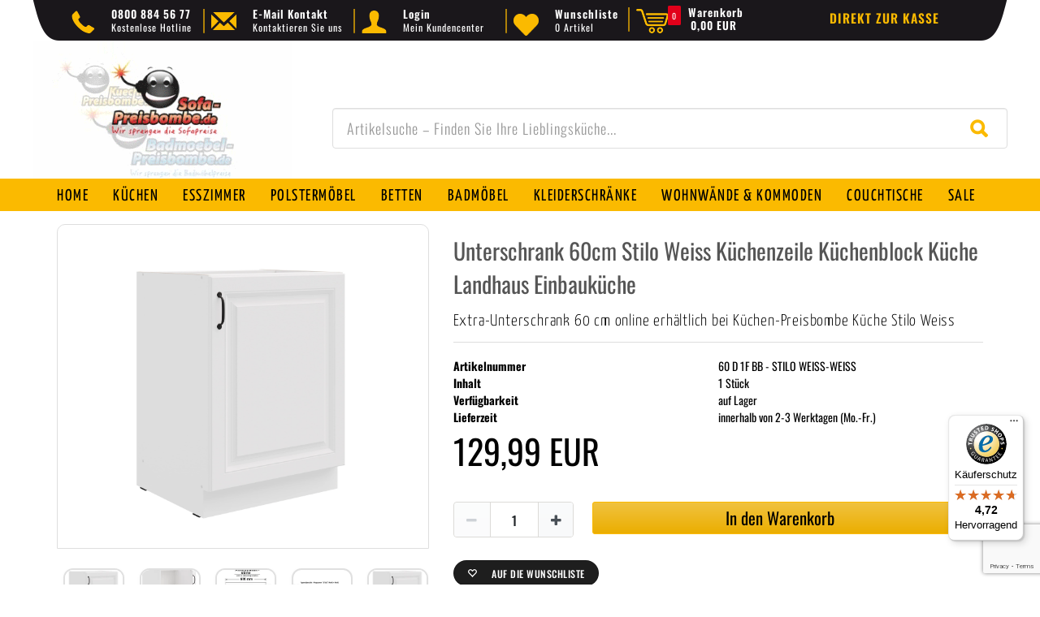

--- FILE ---
content_type: text/html; charset=UTF-8
request_url: https://www.kuechen-preisbombe.de/kuechenzeilen/kuecheneinzelschraenke/unterschrank-60cm-stilo-weiss-kuechenzeile-kuechenblock-kueche-landhaus-einbaukueche_3756_5094
body_size: 108629
content:






<!DOCTYPE html>

<html lang="de" data-framework="vue" prefix="og: http://ogp.me/ns#" class="icons-loading">

<head>
    <script type="text/javascript">
    (function() {
        var _availableConsents = {"necessary.consent":[true,[],null],"necessary.session":[true,[],null],"necessary.csrf":[true,["XSRF-TOKEN"],null],"necessary.shopbooster_cookie":[true,["plenty_cache"],null],"tracking.googleAnalytics":[false,["\/^_ga\/","_ga","_gid","_gat"],false],"media.reCaptcha":[false,[],false],"paypal.paypal-cookies":[true,["X-PP-SILOVER","X-PP-L7","tsrc","paypalplus_session_v2"],false],"convenience.languageDetection":[null,[],null]};
        var _allowedCookies = ["plenty_cache","XSRF-TOKEN","X-PP-SILOVER","X-PP-L7","tsrc","paypalplus_session_v2","plenty-shop-cookie","PluginSetPreview","SID_PLENTY_ADMIN_12050","PreviewCookie"] || [];

        window.ConsentManager = (function() {
            var _consents = (function() {
                var _rawCookie = document.cookie.split(";").filter(function (cookie) {
                    return cookie.trim().indexOf("plenty-shop-cookie=") === 0;
                })[0];

                if (!!_rawCookie) {
                    try {
                        _rawCookie = decodeURIComponent(_rawCookie);
                    } catch (e) {
                        document.cookie = "plenty-shop-cookie= ; expires = Thu, 01 Jan 1970 00:00:00 GMT"
                        return null;
                    }

                    try {
                        return JSON.parse(
                            _rawCookie.trim().substr("plenty-shop-cookie=".length)
                        );
                    } catch (e) {
                        return null;
                    }
                }
                return null;
            })();

            Object.keys(_consents || {}).forEach(function(group) {
                if(typeof _consents[group] === 'object' && _consents[group] !== null)
                {
                    Object.keys(_consents[group] || {}).forEach(function(key) {
                        var groupKey = group + "." + key;
                        if(_consents[group][key] && _availableConsents[groupKey] && _availableConsents[groupKey][1].length) {
                            Array.prototype.push.apply(_allowedCookies, _availableConsents[groupKey][1]);
                        }
                    });
                }
            });

            if(!_consents) {
                Object.keys(_availableConsents || {})
                    .forEach(function(groupKey) {
                        if(_availableConsents[groupKey] && ( _availableConsents[groupKey][0] || _availableConsents[groupKey][2] )) {
                            Array.prototype.push.apply(_allowedCookies, _availableConsents[groupKey][1]);
                        }
                    });
            }

            var _setResponse = function(key, response) {
                _consents = _consents || {};
                if(typeof key === "object" && typeof response === "undefined") {
                    _consents = key;
                    document.dispatchEvent(new CustomEvent("consent-change", {
                        detail: {key: null, value: null, data: key}
                    }));
                    _enableScriptsOnConsent();
                } else {
                    var groupKey = key.split(".")[0];
                    var consentKey = key.split(".")[1];
                    _consents[groupKey] = _consents[groupKey] || {};
                    if(consentKey === "*") {
                        Object.keys(_availableConsents).forEach(function(aKey) {
                            if(aKey.split(".")[0] === groupKey) {
                                _consents[groupKey][aKey.split(".")[1]] = response;
                            }
                        });
                    } else {
                        _consents[groupKey][consentKey] = response;
                    }
                    document.dispatchEvent(new CustomEvent("consent-change", {
                        detail: {key: key, value: response, data: _consents}
                    }));
                    _enableScriptsOnConsent();
                }
                if(!_consents.hasOwnProperty('_id')) {
                    _consents['_id'] = "b2c1680f307e652910e7004299f2a118c784834a";
                }

                Object.keys(_availableConsents).forEach(function(key) {
                    if((_availableConsents[key][1] || []).length > 0) {
                        if(_isConsented(key)) {
                            _availableConsents[key][1].forEach(function(cookie) {
                                if(_allowedCookies.indexOf(cookie) < 0) _allowedCookies.push(cookie);
                            });
                        } else {
                            _allowedCookies = _allowedCookies.filter(function(cookie) {
                                return _availableConsents[key][1].indexOf(cookie) < 0;
                            });
                        }
                    }
                });

                document.cookie = "plenty-shop-cookie=" + JSON.stringify(_consents) + "; path=/; expires=" + _expireDate() + "; secure";
            };
            var _hasResponse = function() {
                return _consents !== null;
            };

            var _expireDate = function() {
                var expireSeconds = 0;
                                    expireSeconds = 8640000;
                                const date = new Date();
                date.setSeconds(date.getSeconds() + expireSeconds);
                const offset = date.getTimezoneOffset() / 60;
                date.setHours(date.getHours() - offset)
                return date.toUTCString();
            }
            var _isConsented = function(key) {
                var groupKey = key.split(".")[0];
                var consentKey = key.split(".")[1];

                if (consentKey === "*") {
                    return Object.keys(_availableConsents).some(function (aKey) {
                        var aGroupKey = aKey.split(".")[0];
                        return aGroupKey === groupKey && _isConsented(aKey);
                    });
                } else {
                    if(!_hasResponse()) {
                        return _availableConsents[key][0] || _availableConsents[key][2];
                    }

                    if(_consents.hasOwnProperty(groupKey) && _consents[groupKey].hasOwnProperty(consentKey))
                    {
                        return !!_consents[groupKey][consentKey];
                    }
                    else {
                        if(!!_availableConsents[key])
                        {
                            return _availableConsents[key][0];
                        }

                        console.warn("Cookie has been blocked due to not being registered: " + key);
                        return false;
                    }
                }
            };
            var _getConsents = function() {
                var _result = {};
                Object.keys(_availableConsents).forEach(function(key) {
                    var groupKey = key.split(".")[0];
                    var consentKey = key.split(".")[1];
                    _result[groupKey] = _result[groupKey] || {};
                    if(consentKey !== "*") {
                        _result[groupKey][consentKey] = _isConsented(key);
                    }
                });
                return _result;
            };
            var _isNecessary = function(key) {
                return _availableConsents.hasOwnProperty(key) && _availableConsents[key][0];
            };
            var _enableScriptsOnConsent = function() {
                var elementsToEnable = document.querySelectorAll("script[data-cookie-consent]");
                Array.prototype.slice.call(elementsToEnable).forEach(function(el) {
                    if(el.dataset && el.dataset.cookieConsent && el.type !== "application/javascript") {
                        var newScript = document.createElement("script");
                        if(el.src) {
                            newScript.src = el.src;
                        } else {
                            newScript.textContent = el.textContent;
                        }
                        el.parentNode.replaceChild(newScript, el);
                    }
                });
            };
            window.addEventListener("load", _enableScriptsOnConsent);
            
            return {
                setResponse: _setResponse,
                hasResponse: _hasResponse,
                isConsented: _isConsented,
                getConsents: _getConsents,
                isNecessary: _isNecessary
            };
        })();
    })();
</script>


    <meta charset="utf-8">
<meta http-equiv="X-UA-Compatible" content="IE=edge">
<meta name="viewport" content="width=device-width, initial-scale=1">
<meta name="generator" content="plentymarkets" />
<meta name="google-site-verification" content="3_HMRqoqFJBCythi0socoeTAwASYPnJ-iN7Bm5LVTTI" />

    
<link rel="icon" type="img/ico" href="/tpl/favicon_0.ico">


    <link rel="canonical" href="https://www.kuechen-preisbombe.de/kuechenzeilen/kuecheneinzelschraenke/unterschrank-60cm-stilo-weiss-kuechenzeile-kuechenblock-kueche-landhaus-einbaukueche_3756_5094">

            <link rel="alternate" hreflang="x-default" href="https://www.kuechen-preisbombe.de/kuechenzeilen/kuecheneinzelschraenke/unterschrank-60cm-stilo-weiss-kuechenzeile-kuechenblock-kueche-landhaus-einbaukueche_3756_5094"/>
            <link rel="alternate" hreflang="de" href="https://www.kuechen-preisbombe.de/kuechenzeilen/kuecheneinzelschraenke/unterschrank-60cm-stilo-weiss-kuechenzeile-kuechenblock-kueche-landhaus-einbaukueche_3756_5094"/>
    
<style data-font="Custom-Font">
    
                </style>



    
                    

<!-- Extend the existing style with a template -->
                            <script>
    function itemName(data) {
        let name1 = data.texts.name1;
        let name2 = data.texts.name2;
        let name3 = data.texts.name3;
        let itemName = "";
        if (App.config.item.itemName === 1 && name2 !== "") {
            itemName = name2;
        } else if (App.config.item.itemName === 2 && name3 !== "") {
            itemName = name3;
        } else {
            itemName = name1;
        }
        if (App.config.item.displayName === "itemNameVariationName" && data.variation.name && data.variation.name.length) {
            itemName = `${itemName} ${data.variation.name}`;
        }
        if (App.config.item.displayName === "variationName" && data.variation.name && data.variation.name.length) {
            itemName = data.variation.name;
        }
        return itemName;
    }

    function popLast(text) {
        let arr = text.split('/');
        arr.pop(arr.length - 1);
        return arr.join('/');
    }
    function getVariant(array) {
        array = array.map(function(item){return item.name});
        return array.join()
    }
</script><script>
        window.dataLayer = window.dataLayer || [];

        function gtag() {
            dataLayer.push(arguments);
        }

        gtag('js', new Date());

            </script>
                    <!-- This template is only used for providing the stylesheet path in the respective container. The stylesheet will only apply if the CeresCoconut Stylesheet data provider is linked in the CMS » Container link menu -->
<link rel="stylesheet" href="https://stackpath.bootstrapcdn.com/font-awesome/4.7.0/css/font-awesome.min.css">
<link rel="stylesheet" href="https://cdn02.plentymarkets.com/fxjyeu9qlb9a/plugin/42/cerescoconut/css/main.css">
<link rel="stylesheet" href="https://cdn02.plentymarkets.com/fxjyeu9qlb9a/plugin/42/cerescoconut/css/custom.css">
<link rel="stylesheet" href="https://cdn02.plentymarkets.com/fxjyeu9qlb9a/plugin/42/cerescoconut/css/swiper.min.css">
            



        <meta name="description" content="Küchen Unterschrank 60 cm für Modell „STILO“. Bei der Küchen-Preisbombe finden Sie passende Möbel für Ihre Küche. Jetzt bestellen!">
    <meta name="keywords" content="Unterschrank 60 cm Stilo Weiss + Eiche Artisan Küchenzeile Küchenblock Küche landhaus Einbauküche">

    <meta property="og:title" content="    Unterschrank 60cm Stilo Weiss Küchenzeile Küchenblock Küche Landhaus Einbauküche" />
    <meta property="og:type" content="article" />
    <meta property="og:url" content="https://www.kuechen-preisbombe.de/kuechenzeilen/kuecheneinzelschraenke/unterschrank-60cm-stilo-weiss-kuechenzeile-kuechenblock-kueche-landhaus-einbaukueche_3756_5094" />
    <meta property="og:image" content="https://cdn02.plentymarkets.com/fxjyeu9qlb9a/item/images/3756/full/3756-Unterschrank-60cm-Stilo-Weiss-Kuechenzeile-Kuechenblock-Kueche-Landhaus-Einbaukueche-60-D-1F-BB-STILO-WEISS-WEISS-60-D-1F-BB-STILO-WEISS-WEISS.jpg" />
    <meta property="og:description" content="Extra-Unterschrank 60 cm online erhältlich bei Küchen-Preisbombe Küche Stilo Weiss
" />

    <script type="application/ld+json">{"@context":"http://schema.org/","@type":"Product","name":"    Unterschrank 60cm Stilo Weiss Küchenzeile Küchenblock Küche Landhaus Einbauküche","category":"item.","releaseDate":"","image":"https://cdn02.plentymarkets.com/fxjyeu9qlb9a/item/images/3756/preview/3756-Unterschrank-60cm-Stilo-Weiss-Kuechenzeile-Kuechenblock-Kueche-Landhaus-Einbaukueche-60-D-1F-BB-STILO-WEISS-WEISS-60-D-1F-BB-STILO-WEISS-WEISS.jpg","identifier":"5094","description":"&lt;p&gt;Wir bieten hier zu unserem Küchenprogramm STILO Weiss einen Unterschrank 60 cm an.&lt;/p&gt;
&lt;p&gt;&amp;nbsp;&lt;/p&gt;
&lt;p&gt;Alle wichtigen Produktdetails im Überblick:&lt;/p&gt;
&lt;p&gt;&amp;nbsp;&lt;/p&gt;
&lt;p&gt;Unterschrank 60 cm mit einer Tür, mit Einlegboden und ohne Arbeitsplatte.&lt;/p&gt;
&lt;p&gt;&amp;nbsp;&lt;/p&gt;
&lt;p&gt;Frontausführung: MDF tiefzieh Weiss matt&lt;/p&gt;
&lt;p&gt;Korpusausführung: Spanplatte Laminat.&lt;/p&gt;
&lt;p&gt;Korpusfarbe: Weiss matt&lt;/p&gt;
&lt;p&gt;Griff: Metall Schwarz matt, Lochabstand 96 mm.&lt;/p&gt;
&lt;p&gt;Scharniere mit Dämpfer, für leises schließen der Türen, Öffnungswinkel 110 Grad.&lt;/p&gt;
&lt;p&gt;Türanschlag rechts oder links vor Ort wählbar&lt;/p&gt;
&lt;p&gt;Maße: Breite 60 cm / Tiefe ca. 50 cm / Höhe ca. 82 cm.&lt;/p&gt;
&lt;p&gt;Keine höhenverstellbaren Sockelfüße.&lt;/p&gt;
&lt;p&gt;Die Lieferung erfolgt zerlegt und originalverpackt&lt;/p&gt;
&lt;p&gt;&amp;nbsp;&lt;/p&gt;
&lt;p&gt;Der Schrank ist passgenau für das Küchenmodell STILO gearbeitet und kann mit diesem Programm kombiniert werden.&lt;/p&gt;
&lt;p&gt;Beachten Sie bitte auch unsere Maßzeichnung.&lt;/p&gt;","disambiguatingDescription":"Extra-Unterschrank 60 cm online erhältlich bei Küchen-Preisbombe Küche Stilo Weiss
","manufacturer":{"@type":"Organization","name":"Küchen-Preisbombe"},"model":{"@type":"ProductModel","isVariantOf":"3756","model":"60 D 1F BB - STILO WEISS-WEISS"},"offers":{"@type":"Offer","priceCurrency":"EUR","price":"129.99","availability":"https://schema.org/InStock","itemCondition":"Neu","serialNumber":"60 D 1F BB - STILO WEISS-WEISS"},"depth":{"@type":"QuantitativeValue","value":"0"},"width":{"@type":"QuantitativeValue","value":"0"},"height":{"@type":"QuantitativeValue","value":"0"},"weight":{"@type":"QuantitativeValue","value":"11000"}}</script>

    <title>    Unterschrank 60cm Stilo Weiss Küchenzeile Küchenblock Küche Landhaus Einbauküche | Kuechen-Preisbombe</title>

            <style>
    #paypal_loading_screen {
        display: none;
        position: fixed;
        z-index: 2147483640;
        top: 0;
        left: 0;
        width: 100%;
        height: 100%;
        overflow: hidden;

        transform: translate3d(0, 0, 0);

        background-color: black;
        background-color: rgba(0, 0, 0, 0.8);
        background: radial-gradient(ellipse closest-corner, rgba(0,0,0,0.6) 1%, rgba(0,0,0,0.8) 100%);

        color: #fff;
    }

    #paypal_loading_screen .paypal-checkout-modal {
        font-family: "HelveticaNeue", "HelveticaNeue-Light", "Helvetica Neue Light", helvetica, arial, sans-serif;
        font-size: 14px;
        text-align: center;

        box-sizing: border-box;
        max-width: 350px;
        top: 50%;
        left: 50%;
        position: absolute;
        transform: translateX(-50%) translateY(-50%);
        cursor: pointer;
        text-align: center;
    }

    #paypal_loading_screen.paypal-overlay-loading .paypal-checkout-message, #paypal_loading_screen.paypal-overlay-loading .paypal-checkout-continue {
        display: none;
    }

    .paypal-checkout-loader {
        display: none;
    }

    #paypal_loading_screen.paypal-overlay-loading .paypal-checkout-loader {
        display: block;
    }

    #paypal_loading_screen .paypal-checkout-modal .paypal-checkout-logo {
        cursor: pointer;
        margin-bottom: 30px;
        display: inline-block;
    }

    #paypal_loading_screen .paypal-checkout-modal .paypal-checkout-logo img {
        height: 36px;
    }

    #paypal_loading_screen .paypal-checkout-modal .paypal-checkout-logo img.paypal-checkout-logo-pp {
        margin-right: 10px;
    }

    #paypal_loading_screen .paypal-checkout-modal .paypal-checkout-message {
        font-size: 15px;
        line-height: 1.5;
        padding: 10px 0;
    }

    #paypal_loading_screen.paypal-overlay-context-iframe .paypal-checkout-message, #paypal_loading_screen.paypal-overlay-context-iframe .paypal-checkout-continue {
        display: none;
    }

    .paypal-spinner {
        height: 30px;
        width: 30px;
        display: inline-block;
        box-sizing: content-box;
        opacity: 1;
        filter: alpha(opacity=100);
        animation: rotation .7s infinite linear;
        border-left: 8px solid rgba(0, 0, 0, .2);
        border-right: 8px solid rgba(0, 0, 0, .2);
        border-bottom: 8px solid rgba(0, 0, 0, .2);
        border-top: 8px solid #fff;
        border-radius: 100%
    }

    .paypalSmartButtons div {
        margin-left: 10px;
        margin-right: 10px;
    }
</style>                <style>/* Allgemeine Stile */
.mt-2 {
    margin-top: 20px;
}

/* Bildstile */
.ueber-images {
    width: 100%;
    margin: 15px;
}

/* Grid Layout */
.grid-container {
    display: grid;
    grid-template-columns: repeat(auto-fill, minmax(200px, 1fr));
    gap: 20px;
}
.grid-item {
    border: 1px solid #ccc;
    padding: 20px;
    margin: 15px 0;
    border-radius: 5px;
    min-height: 340px;
    position: relative;
}

/* Message */
.message__background {
    background: #ffffff !important;
}
.message__logo-container {
    display: none !important;
}
.message__messaging {
    color: black !important;
}

/* Modal */
.modal-body .embed-responsive {
    height: 700px;
    width: 100%;
}
#modalBody {
    height: 700px;
    width: 100%;
}

/* Navigationsstile */
.mainNavigation .nav > li > a {
    padding: 0 15px;
}
.navigation-visible .navigation-overlay, body.aside-visible .aside-overlay {
    height: 0 !important;
    -ms-filter: "progid:DXImageTransform.Microsoft.Alpha(Opacity=50)";
    filter: alpha(opacity=50);
    -khtml-opacity: 0.5;
    -moz-opacity: 0.5;
    opacity: 0.5;
}

/* Owl-Carousel */
.owl-carousel .owl-stage-outer {
   /* max-height: 330px;*/
}
.owl-theme .owl-dots .owl-dot {
    display: none;
}

/* Zahlungsbuttons */
/* -- Amazon Pay Buttons -- */
div.amazonpay-button-container {
    max-width: none !important; 
}
.amazon-add-cart-button {
    margin-top: 15px;
    width: 50% !important;
    text-align: left;
    margin-left: 0 !important;
}
.amazonpay-button-view1 {
    width: 100%;
}
#amazon-add-cart-button-0 {
    margin: auto;
}

/* -- PayPal Zahlungsbutton -- */
.paypalSmartButtons {
    border: 0 !important;
    display: flex !important;
    margin-left: auto !important;
    height: auto !important;
    padding: 0;
    margin-bottom: 15px;
}
.paypalSmartButtons > div {
    margin: 10px 0 0 !important;
}
.paypalSmartButtons > div:first-child {
    margin-left: 0 !important;
    margin-right: 10px !important;
}
.paypalSmartButtons > div:not(:only-child):last-child {
    margin-left: 10px !important;
    margin-right: 0 !important;
}

/* Sonstige */
.add-item button{
    margin : 0 5px !important;
}
script, script2 {
    display: none !important;
    opacity: 0 !important;
    color: #fff !important;
}
#klarna-payments{
width: 100%
}
.payicon a img {max-width: 99px;}</style>
                <script src="https://www.google.com/recaptcha/api.js?render=6LftaLMmAAAAAMRM9GngNPK0l4QZHngT81fyRiQe" async defer></script>


<meta name="facebook-domain-verification" content="wnfpvhrisc9xwh7vc44wm9rrqpjqay" />
<!-- Meta Pixel Code -->
<script>
  !function(f,b,e,v,n,t,s)
  {if(f.fbq)return;n=f.fbq=function(){n.callMethod?
  n.callMethod.apply(n,arguments):n.queue.push(arguments)};
  if(!f._fbq)f._fbq=n;n.push=n;n.loaded=!0;n.version='2.0';
  n.queue=[];t=b.createElement(e);t.async=!0;
  t.src=v;s=b.getElementsByTagName(e)[0];
  s.parentNode.insertBefore(t,s)}(window, document,'script',
  'https://connect.facebook.net/en_US/fbevents.js');
  fbq('init', '378728204293494');
  fbq('track', 'PageView');
</script>
<noscript><img height="1" width="1" style="display:none"
  src="https://www.facebook.com/tr?id=378728204293494&ev=PageView&noscript=1"
/></noscript>
<!-- End Meta Pixel Code -->
    <script></script>
                <script>if(!("gdprAppliesGlobally" in window)){window.gdprAppliesGlobally=true}if(!("cmp_id" in window)||window.cmp_id<1){window.cmp_id=0}if(!("cmp_cdid" in window)){window.cmp_cdid="cd0f2372a1a99"}if(!("cmp_params" in window)){window.cmp_params=""}if(!("cmp_host" in window)){window.cmp_host="a.delivery.consentmanager.net"}if(!("cmp_cdn" in window)){window.cmp_cdn="cdn.consentmanager.net"}if(!("cmp_proto" in window)){window.cmp_proto="https:"}if(!("cmp_codesrc" in window)){window.cmp_codesrc="0"}window.cmp_getsupportedLangs=function(){var b=["DE","EN","FR","IT","NO","DA","FI","ES","PT","RO","BG","ET","EL","GA","HR","LV","LT","MT","NL","PL","SV","SK","SL","CS","HU","RU","SR","ZH","TR","UK","AR","BS","JA","CY"];if("cmp_customlanguages" in window){for(var a=0;a<window.cmp_customlanguages.length;a++){b.push(window.cmp_customlanguages[a].l.toUpperCase())}}return b};window.cmp_getRTLLangs=function(){var a=["AR"];if("cmp_customlanguages" in window){for(var b=0;b<window.cmp_customlanguages.length;b++){if("r" in window.cmp_customlanguages[b]&&window.cmp_customlanguages[b].r){a.push(window.cmp_customlanguages[b].l)}}}return a};window.cmp_getlang=function(a){if(typeof(a)!="boolean"){a=true}if(a&&typeof(cmp_getlang.usedlang)=="string"&&cmp_getlang.usedlang!==""){return cmp_getlang.usedlang}return window.cmp_getlangs()[0]};window.cmp_extractlang=function(a){if(a.indexOf("cmplang=")!=-1){a=a.substr(a.indexOf("cmplang=")+8,2).toUpperCase();if(a.indexOf("&")!=-1){a=a.substr(0,a.indexOf("&"))}}else{a=""}return a};window.cmp_getlangs=function(){var h=window.cmp_getsupportedLangs();var g=[];var a=location.hash;var f=location.search;var e="cmp_params" in window?window.cmp_params:"";if(cmp_extractlang(a)!=""){g.push(cmp_extractlang(a))}else{if(cmp_extractlang(f)!=""){g.push(cmp_extractlang(f))}else{if(cmp_extractlang(e)!=""){g.push(cmp_extractlang(e))}else{if("cmp_setlang" in window&&window.cmp_setlang!=""){g.push(window.cmp_setlang.toUpperCase())}else{if("cmp_langdetect" in window&&window.cmp_langdetect==1){g.push(window.cmp_getPageLang())}else{g=window.cmp_getBrowserLangs()}}}}}var c=[];for(var d=0;d<g.length;d++){var b=g[d].toUpperCase();if(b.length<2){continue}if(h.indexOf(b)!=-1){c.push(b)}else{if(b.indexOf("-")!=-1){b=b.substr(0,2)}if(h.indexOf(b)!=-1){c.push(b)}}}if(c.length==0&&typeof(cmp_getlang.defaultlang)=="string"&&cmp_getlang.defaultlang!==""){return[cmp_getlang.defaultlang.toUpperCase()]}else{return c.length>0?c:["EN"]}};window.cmp_getPageLangs=function(){var a=window.cmp_getXMLLang();if(a!=""){a=[a.toUpperCase()]}else{a=[]}a=a.concat(window.cmp_getLangsFromURL());return a.length>0?a:["EN"]};window.cmp_getPageLang=function(){var a=window.cmp_getPageLangs();return a.length>0?a[0]:""};window.cmp_getLangsFromURL=function(){var c=window.cmp_getsupportedLangs();var b=location;var m="toUpperCase";var g=b.hostname[m]()+".";var a="/"+b.pathname[m]()+"/";a=a.split("_").join("-");a=a.split("//").join("/");a=a.split("//").join("/");var f=[];for(var e=0;e<c.length;e++){var j=a.substring(0,c[e].length+2);if(g.substring(0,c[e].length+1)==c[e]+"."){f.push(c[e][m]())}else{if(c[e].length==5){var k=c[e].substring(3,5)+"-"+c[e].substring(0,2);if(g.substring(0,k.length+1)==k+"."){f.push(c[e][m]())}}else{if(j=="/"+c[e]+"/"||j=="/"+c[e]+"-"){f.push(c[e][m]())}else{if(j=="/"+c[e].replace("-","/")+"/"||j=="/"+c[e].replace("-","/")+"/"){f.push(c[e][m]())}else{if(c[e].length==5){var k=c[e].substring(3,5)+"-"+c[e].substring(0,2);var h=a.substring(0,k.length+1);if(h=="/"+k+"/"||h=="/"+k.replace("-","/")+"/"){f.push(c[e][m]())}}}}}}}return f};window.cmp_getXMLLang=function(){var c=document.getElementsByTagName("html");if(c.length>0){c=c[0]}else{c=document.documentElement}if(c&&c.getAttribute){var a=c.getAttribute("xml:lang");if(typeof(a)!="string"||a==""){a=c.getAttribute("lang")}if(typeof(a)=="string"&&a!=""){a=a.split("_").join("-").toUpperCase();var b=window.cmp_getsupportedLangs();return b.indexOf(a)!=-1||b.indexOf(a.substr(0,2))!=-1?a:""}else{return""}}};window.cmp_getBrowserLangs=function(){var c="languages" in navigator?navigator.languages:[];var b=[];if(c.length>0){for(var a=0;a<c.length;a++){b.push(c[a])}}if("language" in navigator){b.push(navigator.language)}if("userLanguage" in navigator){b.push(navigator.userLanguage)}return b};(function(){var C=document;var D=C.getElementsByTagName;var o=window;var t="";var h="";var k="";var F=function(e){var i="cmp_"+e;e="cmp"+e+"=";var d="";var l=e.length;var K=location;var L=K.hash;var w=K.search;var u=L.indexOf(e);var J=w.indexOf(e);if(u!=-1){d=L.substring(u+l,9999)}else{if(J!=-1){d=w.substring(J+l,9999)}else{return i in o&&typeof(o[i])!=="function"?o[i]:""}}var I=d.indexOf("&");if(I!=-1){d=d.substring(0,I)}return d};var j=F("lang");if(j!=""){t=j;k=t}else{if("cmp_getlang" in o){t=o.cmp_getlang().toLowerCase();h=o.cmp_getlangs().slice(0,3).join("_");k=o.cmp_getPageLangs().slice(0,3).join("_");if("cmp_customlanguages" in o){var m=o.cmp_customlanguages;for(var y=0;y<m.length;y++){var a=m[y].l.toLowerCase();if(a==t){t="en"}}}}}var q=("cmp_proto" in o)?o.cmp_proto:"https:";if(q!="http:"&&q!="https:"){q="https:"}var n=("cmp_ref" in o)?o.cmp_ref:location.href;if(n.length>300){n=n.substring(0,300)}var A=function(d){var M=C.createElement("script");M.setAttribute("data-cmp-ab","1");M.type="text/javascript";M.async=true;M.src=d;var L=["body","div","span","script","head"];var w="currentScript";var J="parentElement";var l="appendChild";var K="body";if(C[w]&&C[w][J]){C[w][J][l](M)}else{if(C[K]){C[K][l](M)}else{for(var u=0;u<L.length;u++){var I=D(L[u]);if(I.length>0){I[0][l](M);break}}}}};var b=F("design");var c=F("regulationkey");var z=F("gppkey");var s=F("att");var f=o.encodeURIComponent;var g;try{g=C.cookie.length>0}catch(B){g=false}var x=F("darkmode");if(x=="0"){x=0}else{if(x=="1"){x=1}else{try{if("matchMedia" in window&&window.matchMedia){var H=window.matchMedia("(prefers-color-scheme: dark)");if("matches" in H&&H.matches){x=1}}}catch(B){x=0}}}var p=q+"//"+o.cmp_host+"/delivery/cmp.php?";p+=("cmp_id" in o&&o.cmp_id>0?"id="+o.cmp_id:"")+("cmp_cdid" in o?"&cdid="+o.cmp_cdid:"")+"&h="+f(n);p+=(b!=""?"&cmpdesign="+f(b):"")+(c!=""?"&cmpregulationkey="+f(c):"")+(z!=""?"&cmpgppkey="+f(z):"");p+=(s!=""?"&cmpatt="+f(s):"")+("cmp_params" in o?"&"+o.cmp_params:"")+(g?"&__cmpfcc=1":"");p+=(x>0?"&cmpdarkmode=1":"");A(p+"&l="+f(t)+"&ls="+f(h)+"&lp="+f(k)+"&o="+(new Date()).getTime());if(!("cmp_quickstub" in window)){var r="js";var v=F("debugunminimized")!=""?"":".min";if(F("debugcoverage")=="1"){r="instrumented";v=""}if(F("debugtest")=="1"){r="jstests";v=""}var G=new Date();var E=G.getFullYear()+"-"+(G.getMonth()+1)+"-"+G.getDate();A(q+"//"+o.cmp_cdn+"/delivery/"+r+"/cmp_final"+v+".js?t="+E)}})();window.cmp_rc=function(c,b){var l;try{l=document.cookie}catch(h){l=""}var j="";var f=0;var g=false;while(l!=""&&f<100){f++;while(l.substr(0,1)==" "){l=l.substr(1,l.length)}var k=l.substring(0,l.indexOf("="));if(l.indexOf(";")!=-1){var m=l.substring(l.indexOf("=")+1,l.indexOf(";"))}else{var m=l.substr(l.indexOf("=")+1,l.length)}if(c==k){j=m;g=true}var d=l.indexOf(";")+1;if(d==0){d=l.length}l=l.substring(d,l.length)}if(!g&&typeof(b)=="string"){j=b}return(j)};window.cmp_stub=function(){var a=arguments;__cmp.a=__cmp.a||[];if(!a.length){return __cmp.a}else{if(a[0]==="ping"){if(a[1]===2){a[2]({gdprApplies:gdprAppliesGlobally,cmpLoaded:false,cmpStatus:"stub",displayStatus:"hidden",apiVersion:"2.2",cmpId:31},true)}else{a[2](false,true)}}else{if(a[0]==="getTCData"){__cmp.a.push([].slice.apply(a))}else{if(a[0]==="addEventListener"||a[0]==="removeEventListener"){__cmp.a.push([].slice.apply(a))}else{if(a.length==4&&a[3]===false){a[2]({},false)}else{__cmp.a.push([].slice.apply(a))}}}}}};window.cmp_dsastub=function(){var a=arguments;a[0]="dsa."+a[0];window.cmp_gppstub(a)};window.cmp_gppstub=function(){var c=arguments;__gpp.q=__gpp.q||[];if(!c.length){return __gpp.q}var h=c[0];var g=c.length>1?c[1]:null;var f=c.length>2?c[2]:null;var a=null;var j=false;if(h==="ping"){a=window.cmp_gpp_ping();j=true}else{if(h==="addEventListener"){__gpp.e=__gpp.e||[];if(!("lastId" in __gpp)){__gpp.lastId=0}__gpp.lastId++;var d=__gpp.lastId;__gpp.e.push({id:d,callback:g});a={eventName:"listenerRegistered",listenerId:d,data:true,pingData:window.cmp_gpp_ping()};j=true}else{if(h==="removeEventListener"){__gpp.e=__gpp.e||[];a=false;for(var e=0;e<__gpp.e.length;e++){if(__gpp.e[e].id==f){__gpp.e[e].splice(e,1);a=true;break}}j=true}else{__gpp.q.push([].slice.apply(c))}}}if(a!==null&&typeof(g)==="function"){g(a,j)}};window.cmp_gpp_ping=function(){return{gppVersion:"1.1",cmpStatus:"stub",cmpDisplayStatus:"hidden",signalStatus:"not ready",supportedAPIs:["2:tcfeuv2","5:tcfcav1","7:usnat","8:usca","9:usva","10:usco","11:usut","12:usct","13:usfl","14:usmt","15:usor","16:ustx","17:usde","18:usia","19:usne","20:usnh","21:usnj","22:ustn"],cmpId:31,sectionList:[],applicableSections:[0],gppString:"",parsedSections:{}}};window.cmp_addFrame=function(b){if(!window.frames[b]){if(document.body){var a=document.createElement("iframe");a.style.cssText="display:none";if("cmp_cdn" in window&&"cmp_ultrablocking" in window&&window.cmp_ultrablocking>0){a.src="//"+window.cmp_cdn+"/delivery/empty.html"}a.name=b;a.setAttribute("title","Intentionally hidden, please ignore");a.setAttribute("role","none");a.setAttribute("tabindex","-1");document.body.appendChild(a)}else{window.setTimeout(window.cmp_addFrame,10,b)}}};window.cmp_msghandler=function(d){var a=typeof d.data==="string";try{var c=a?JSON.parse(d.data):d.data}catch(f){var c=null}if(typeof(c)==="object"&&c!==null&&"__cmpCall" in c){var b=c.__cmpCall;window.__cmp(b.command,b.parameter,function(h,g){var e={__cmpReturn:{returnValue:h,success:g,callId:b.callId}};d.source.postMessage(a?JSON.stringify(e):e,"*")})}if(typeof(c)==="object"&&c!==null&&"__tcfapiCall" in c){var b=c.__tcfapiCall;window.__tcfapi(b.command,b.version,function(h,g){var e={__tcfapiReturn:{returnValue:h,success:g,callId:b.callId}};d.source.postMessage(a?JSON.stringify(e):e,"*")},b.parameter)}if(typeof(c)==="object"&&c!==null&&"__gppCall" in c){var b=c.__gppCall;window.__gpp(b.command,function(h,g){var e={__gppReturn:{returnValue:h,success:g,callId:b.callId}};d.source.postMessage(a?JSON.stringify(e):e,"*")},"parameter" in b?b.parameter:null,"version" in b?b.version:1)}if(typeof(c)==="object"&&c!==null&&"__dsaCall" in c){var b=c.__dsaCall;window.__dsa(b.command,function(h,g){var e={__dsaReturn:{returnValue:h,success:g,callId:b.callId}};d.source.postMessage(a?JSON.stringify(e):e,"*")},"parameter" in b?b.parameter:null,"version" in b?b.version:1)}};window.cmp_setStub=function(a){if(!(a in window)||(typeof(window[a])!=="function"&&typeof(window[a])!=="object"&&(typeof(window[a])==="undefined"||window[a]!==null))){window[a]=window.cmp_stub;window[a].msgHandler=window.cmp_msghandler;window.addEventListener("message",window.cmp_msghandler,false)}};window.cmp_setGppStub=function(a){if(!(a in window)||(typeof(window[a])!=="function"&&typeof(window[a])!=="object"&&(typeof(window[a])==="undefined"||window[a]!==null))){window[a]=window.cmp_gppstub;window[a].msgHandler=window.cmp_msghandler;window.addEventListener("message",window.cmp_msghandler,false)}};if(!("cmp_noiframepixel" in window)){window.cmp_addFrame("__cmpLocator")}if((!("cmp_disabletcf" in window)||!window.cmp_disabletcf)&&!("cmp_noiframepixel" in window)){window.cmp_addFrame("__tcfapiLocator")}if((!("cmp_disablegpp" in window)||!window.cmp_disablegpp)&&!("cmp_noiframepixel" in window)){window.cmp_addFrame("__gppLocator")}if((!("cmp_disabledsa" in window)||!window.cmp_disabledsa)&&!("cmp_noiframepixel" in window)){window.cmp_addFrame("__dsaLocator")}window.cmp_setStub("__cmp");if(!("cmp_disabletcf" in window)||!window.cmp_disabletcf){window.cmp_setStub("__tcfapi")}if(!("cmp_disablegpp" in window)||!window.cmp_disablegpp){window.cmp_setGppStub("__gpp")}if(!("cmp_disabledsa" in window)||!window.cmp_disabledsa){window.cmp_setGppStub("__dsa")};</script>
            <link rel="stylesheet" href="https://cdn02.plentymarkets.com/fxjyeu9qlb9a/plugin/42/feedback/css/main.css" media="none" onload="if(media!='all')media='all'">
<noscript><link rel="stylesheet" href="https://cdn02.plentymarkets.com/fxjyeu9qlb9a/plugin/42/feedback/css/main.css"></noscript>


            <script>
                dataLayer.push({
                    "ecommerce": {
                        "currencyCode": "EUR",
                        "detail": {
                                                        "products": [{
                                "id": "5094",
                                "name": "Unterschrank 60cm Stilo Weiss Küchenzeile Küchenblock Küche Landhaus Einbauküche",
                                "price": "109.24",
                                "brand": "Küchen-Preisbombe",
                                "category": "kuechenzeilen/kuecheneinzelschraenke",
                                                            }]
                        }
                    }
                });
            </script><!-- Google Tag Manager -->
<script>(function (w, d, s, l, i) {
        w[l] = w[l] || [];
        w[l].push({
            'gtm.start':
                new Date().getTime(), event: 'gtm.js'
        });
        var f = d.getElementsByTagName(s)[0],
            j = d.createElement(s), dl = l != 'dataLayer' ? '&l=' + l : '';
        j.async = true;
        j.src =
            'https://www.googletagmanager.com/gtm.js?id=' + i + dl;
        f.parentNode.insertBefore(j, f);
    })(window, document, 'script', 'dataLayer', 'GTM-MWTSX4N');</script>
<!-- End Google Tag Manager -->
    
                                    
    </head>

<body class="page-singleitem item-3756 variation-5094 ">

                            <!-- Google Tag Manager (noscript) -->
<noscript>
    <iframe src="https://www.googletagmanager.com/ns.html?id=GTM-MWTSX4N"
            height="0" width="0" style="display:none;visibility:hidden"></iframe>
</noscript>
<!-- End Google Tag Manager (noscript) -->
            

<script>
    if('ontouchstart' in document.documentElement)
    {
        document.body.classList.add("touch");
    }
    else
    {
        document.body.classList.add("no-touch");
    }
</script>

<div id="vue-app" class="app">
        <!-- messages -->
    <notifications template="#vue-notifications" :initial-notifications="{&quot;error&quot;:null,&quot;warn&quot;:null,&quot;info&quot;:null,&quot;success&quot;:null,&quot;log&quot;:null}"></notifications>

        









                        
                
<div class="container-max page-header">
    <div class="row mx-0">
        <div
                country-flag-prefix="flag-icon-"
                shipping-countries="activeCountriesList"
                :shipping-country-id="1">
            <div id="countrySettings" class="cmp cmp-country-settings collapse">
                <div class="container-max">
                    <div class="row py-3">
                        <div class="col-12 col-lg-6">

                            <div class="language-settings">
                                <div class="list-title">
                                    <strong>Sprache</strong>
                                    <hr>
                                </div>

                                                                                                <ul>
                                                                            <li class="active">
                                            <a href="https://www.kuechen-preisbombe.de/kuechenzeilen/kuecheneinzelschraenke/unterschrank-60cm-stilo-weiss-kuechenzeile-kuechenblock-kueche-landhaus-einbaukueche_3756_5094" data-update-url>
                                                <i class="flag-icon flag-icon-de"></i>
                                                Deutsch
                                            </a>
                                        </li>
                                                                    </ul>
                            </div>
                        </div>
                        <div class="col-12 col-lg-6">
                            <div class="shipping-settings">
                                <div class="list-title">
                                    <strong>Lieferland</strong>
                                    <hr>
                                </div>
                                <shipping-country-select :disable-input="false"></shipping-country-select>
                            </div>
                        </div>
                    </div>
                </div>
            </div>
        </div>
    </div>
</div>
    
        <script id="697ce24f703c5">
        var vueApp = document.getElementById("vue-app");
        var pageHeader = document.getElementById("page-header");

        if (!!vueApp && !!pageHeader) {
            vueApp.style.marginTop = pageHeader.getBoundingClientRect().height + 'px';
        }

        var scriptElement = document.getElementById("697ce24f703c5");
        scriptElement.parentElement.removeChild(scriptElement);
    </script>

        <div class="asidePanelContainer asidePanel" aria-hidden="true">
        <ul class="nav nav-tabs extended asidePanelTablist">
            <li class="isBasket active">
                <a><span class="glyphicon glyphicon-shopping-cart" title="Warenkorb-Icon"></span>Warenkorb</a>
            </li>
        </ul>
    </div>

    <nav class="navbar navbar-default nav-main h-menu" role="navigation">
        <div class="container-fluid main-header">
            <div class="container-max relative nav-main-container">
                <div class="navbar-information clearfix center">
                    <ul class="nav navbar-nav navbar-left pull-left">
                        <li class="isPhone">
                            <a href="tel:0800 884 56 77" title="Rufen Sie uns kostenlos an">
                                <span class="glyphicon"><img src="https://cdn02.plentymarkets.com/fxjyeu9qlb9a/plugin/42/cerescoconut/images/gallery/layout/phone.png" alt="Telefon-Icon" title="Telefon-Icon"/></span>
                                <span class="glyphicon glyphicon-earphone hidden">&nbsp;</span>
                                <span class="linktxt hidden-xs">0800 884 56 77<br><small class="koste">Kostenlose Hotline</small></span>
                            </a>
                        </li>
                        <li class="isContact">
                            <a href="/contact" title="Kontaktieren Sie uns per E-Mail">
                                <span class="glyphicon"><img src="https://cdn02.plentymarkets.com/fxjyeu9qlb9a/plugin/42/cerescoconut/images/gallery/layout/mail.png" alt="E-Mail-Icon" title="E-Mail-Icon"/></span>
                                <span class="glyphicon glyphicon-envelope hidden"></span>
                                <span class="linktxt hidden-xs">E-Mail Kontakt<br><small class="koste">Kontaktieren Sie uns</small></span>
                            </a>
                        </li>
                        <li class="dropdown isLogin enable-xs-sm">
                            <user-login-handler template-override="#vue-user-login-handler"></user-login-handler>
                        </li>
                                                    <li class="isContact">
                                <wish-list-count template-override="#vue-wish-list-count">
                                    <a title="Zur Wunschliste">
                                        <span style="margin-right: 5px" class="badge-right">0</span>
                                        <i class="fa fa-heart-o" aria-hidden="true" title="Wunschliste-Icon"></i>
                                    </a>
                                </wish-list-count>
                            </li>
                                                <li class="dropdown isBasketPreview" style="cursor: pointer;">
                            <a href="/basket" class="dropdown-toggle toggle-xs-sm-or-touch" title="Zum Warenkorb">
                                <span class="glyphicon"><img src="https://cdn02.plentymarkets.com/fxjyeu9qlb9a/plugin/42/cerescoconut/images/gallery/layout/basket2.png" alt="Warenkorb-Icon" title="Warenkorb-Icon"/></span>
                                <span class="glyphicon glyphicon-shopping-cart hidden"></span>
                                <span class="linktxt">
                                <strong class="hidden-xs" style="font-weight:600">&nbsp;Warenkorb<br></strong>
                                <span class="basket_amount_comma" id="basket_amount_comma" v-basket-item-sum="$store.state.basket.data.itemSum">0,00 EUR</span>
                                <small class="badge koste"><span class="basket_quantity" id="basket_quantity" v-basket-item-quantity="$store.state.basket.data.itemQuantity">0</span></small>
                            </span>
                            </a>
                            <ul class="dropdown-menu dropdown-padding" role="menu">
                                <li>
                                    <div class="overlay aside-overlay closeIcon top-left"></div>
                                    <div class="basketPreviewContainer asidePanel">
                                        <div class="remotetabs-tabpanel is-basket">
                                            <div class="basketPreviewContent">
                                                <basket-preview template-override="#vue-basket-preview" :show-net-prices=false></basket-preview>
                                            </div>
                                        </div>
                                    </div>
                                </li>
                            </ul>
                        </li>
                    </ul>
                    <ul class="nav navbar-nav navbar-right pull-right">
                        <li><a href="/checkout" title="Direkt zur Kasse gehen">Direkt zur Kasse</a></li>
                    </ul>
                </div>
                <div class="row">
                    <div class="col-lg-3 col-md-3 col-sm-12 col-xs-12 hamburger-mobile">
                        <div class="navbar-header">
                            <div class="navbar-brand center">
                                <div class="layout_klein">
                                    <a href="/polstermoebel" title="Zur Küchen Übersicht"><img src="https://cdn02.plentymarkets.com/fxjyeu9qlb9a/plugin/42/cerescoconut/images/gallery/logo/kuechenpreisbombelogo.gif" alt="Küchenpreisbombe Logo" title="Küchenpreisbombe Logo"></a>
                                </div>
                            </div>
                            <button type="button" class="navbar-toggle pull-left" style="padding-left: 10px; z-index: 1000;" title="Navigation öffnen">
                                <span class="sr-only">Navigation öffnen/schließen</span>
                                <span class="icon-bar"></span>
                                <span class="icon-bar"></span>
                                <span class="icon-bar"></span>
                            </button>
                        </div>
                    </div>
                    <div class="col-lg-9 col-md-9 col-sm-12 col-xs-12 search-lead">
                        <item-search template-override="#vue-item-search" :show-item-images="null" :forward-to-single-item="null">
                            <div class="search-box-inner">
                                <div class="search-box-shadow-frame">
                                    <input type="search" class="search-input" title="Suchbegriff eingeben"/>
                                    <button class="search-submit" type="submit" title="Suche starten">
                                        <i class="fa fa-search sm-up" title="Suche-Icon"></i>
                                    </button>
                                </div>
                            </div>
                        </item-search>
                    </div>
                </div>
                <div class="overlay navigation-overlay closeIcon top-right"></div>
            </div>
        </div>
                <div class="container-fluid mainmenu">
            <div class="container-max">
                <div class="row">
                    <div class="col-lg-12 col-md-12 col-sm-12 col-xs-12 mainNavigation-lead">
                        <div class="mainNavigation clearfix">
                                <ul class="nav navbar-nav navbar-main level-1">
    <li class="cat-welcome"><a class="onlyIcon" href="/" title="Zur Startseite"><span class="glyphicon glyphicon-home" title="Home-Icon"></span>Home</a></li>
    
                                <li class="cat-150  hasSublevel dropdown">
                                    <span class="openCloseToggle" title="Unterkategorien anzeigen/ausblenden"></span>
                                <a href="/kuechenzeilen?sorting=variation.position_desc" class="touch-enabled" title="Zu Küchen">
                    Küchen
                    <span class="caret"></span>
                </a>
                                            <ul class="dropdown-menu level-2">
        
                                <li class="cat-252 ">
                                <a href="/kuechenzeilen/kuechenzeilen?sorting=variation.position_desc" class="touch-enabled" title="Zu Küchenzeilen">
                    Küchenzeilen
                    <span class="caret"></span>
                </a>
                            </li>
                                <li class="cat-251 ">
                                <a href="/kuechenzeilen/singlekuechen?sorting=variation.position_desc" class="touch-enabled" title="Zu Singleküchen">
                    Singleküchen
                    <span class="caret"></span>
                </a>
                            </li>
                                <li class="cat-246 ">
                                <a href="/kuechenzeilen/eck-kuechen?sorting=variation.position_desc" class="touch-enabled" title="Zu Eck-Küchen">
                    Eck-Küchen
                    <span class="caret"></span>
                </a>
                            </li>
                                <li class="cat-153  hasSublevel dropdown">
                                    <span class="openCloseToggle" title="Unterkategorien anzeigen/ausblenden"></span>
                                <a href="/kuechenzeilen/kuecheneinzelschraenke?sorting=variation.position_desc" class="touch-enabled" title="Zu Küchen Einzelschränke">
                    Küchen Einzelschränke
                    <span class="caret"></span>
                </a>
                                            <ul class="dropdown-menu level-3">
        
                                <li class="cat-1153  hasSublevel dropdown">
                                    <span class="openCloseToggle" title="Unterkategorien anzeigen/ausblenden"></span>
                                <a href="/kuechenzeilen/kuecheneinzelschraenke/modell-aria-anti-fingerprint?sorting=variation.position_desc" class="touch-enabled" title="Zu Modell Aria - Anti Fingerprint">
                    Modell Aria - Anti Fingerprint
                    <span class="caret"></span>
                </a>
                                            <ul class="dropdown-menu level-4">
        
                                <li class="cat-1154  hasSublevel dropdown">
                                    <span class="openCloseToggle" title="Unterkategorien anzeigen/ausblenden"></span>
                                <a href="/kuechenzeilen/kuecheneinzelschraenke/modell-aria-anti-fingerprint/aria-weiss-artisan?sorting=variation.position_desc" class="touch-enabled" title="Zu ARIA Weiss + Artisan">
                    ARIA Weiss + Artisan
                    <span class="caret"></span>
                </a>
                                            <ul class="dropdown-menu level-5">
        
                                <li class="cat-1169 ">
                                <a href="/kuechenzeilen/kuecheneinzelschraenke/modell-aria-anti-fingerprint/aria-weiss-artisan/unterschraenke?sorting=variation.position_desc" class="touch-enabled" title="Zu Unterschränke">
                    Unterschränke
                    <span class="caret"></span>
                </a>
                            </li>
                                <li class="cat-1184  hasSublevel dropdown">
                                    <span class="openCloseToggle" title="Unterkategorien anzeigen/ausblenden"></span>
                                <a href="/kuechenzeilen/kuecheneinzelschraenke/modell-aria-anti-fingerprint/aria-weiss-artisan/haengeschraenke?sorting=variation.position_desc" class="touch-enabled" title="Zu Hängeschränke">
                    Hängeschränke
                    <span class="caret"></span>
                </a>
                                            <ul class="dropdown-menu level-6">
        
                                <li class="cat-1244 ">
                                <a href="/kuechenzeilen/kuecheneinzelschraenke/modell-aria-anti-fingerprint/aria-weiss-artisan/haengeschraenke/hoehe-36-cm?sorting=variation.position_desc" class="touch-enabled" title="Zu Höhe 36 cm">
                    Höhe 36 cm
                    <span class="caret"></span>
                </a>
                            </li>
                                <li class="cat-1259 ">
                                <a href="/kuechenzeilen/kuecheneinzelschraenke/modell-aria-anti-fingerprint/aria-weiss-artisan/haengeschraenke/hoehe-72-cm?sorting=variation.position_desc" class="touch-enabled" title="Zu Höhe 72 cm">
                    Höhe 72 cm
                    <span class="caret"></span>
                </a>
                            </li>
            </ul>
    
                            </li>
                                <li class="cat-1198 ">
                                <a href="/kuechenzeilen/kuecheneinzelschraenke/modell-aria-anti-fingerprint/aria-weiss-artisan/hochschraenke?sorting=variation.position_desc" class="touch-enabled" title="Zu Hochschränke">
                    Hochschränke
                    <span class="caret"></span>
                </a>
                            </li>
                                <li class="cat-1213 ">
                                <a href="/kuechenzeilen/kuecheneinzelschraenke/modell-aria-anti-fingerprint/aria-weiss-artisan/eckschraenke?sorting=variation.position_desc" class="touch-enabled" title="Zu Eckschränke">
                    Eckschränke
                    <span class="caret"></span>
                </a>
                            </li>
                                <li class="cat-1228 ">
                                <a href="/kuechenzeilen/kuecheneinzelschraenke/modell-aria-anti-fingerprint/aria-weiss-artisan/geschirrspuelerfronten?sorting=variation.position_desc" class="touch-enabled" title="Zu Geschirrspülerfronten">
                    Geschirrspülerfronten
                    <span class="caret"></span>
                </a>
                            </li>
            </ul>
    
                            </li>
                                <li class="cat-1156  hasSublevel dropdown">
                                    <span class="openCloseToggle" title="Unterkategorien anzeigen/ausblenden"></span>
                                <a href="/kuechenzeilen/kuecheneinzelschraenke/modell-aria-anti-fingerprint/aria-weiss-weiss?sorting=variation.position_desc" class="touch-enabled" title="Zu ARIA Weiss + Weiss">
                    ARIA Weiss + Weiss
                    <span class="caret"></span>
                </a>
                                            <ul class="dropdown-menu level-5">
        
                                <li class="cat-1171 ">
                                <a href="/kuechenzeilen/kuecheneinzelschraenke/modell-aria-anti-fingerprint/aria-weiss-weiss/unterschraenke?sorting=variation.position_desc" class="touch-enabled" title="Zu Unterschränke">
                    Unterschränke
                    <span class="caret"></span>
                </a>
                            </li>
                                <li class="cat-1186  hasSublevel dropdown">
                                    <span class="openCloseToggle" title="Unterkategorien anzeigen/ausblenden"></span>
                                <a href="/kuechenzeilen/kuecheneinzelschraenke/modell-aria-anti-fingerprint/aria-weiss-weiss/haengeschraenke?sorting=variation.position_desc" class="touch-enabled" title="Zu Hängeschränke">
                    Hängeschränke
                    <span class="caret"></span>
                </a>
                                            <ul class="dropdown-menu level-6">
        
                                <li class="cat-1246 ">
                                <a href="/kuechenzeilen/kuecheneinzelschraenke/modell-aria-anti-fingerprint/aria-weiss-weiss/haengeschraenke/hoehe-36-cm?sorting=variation.position_desc" class="touch-enabled" title="Zu Höhe 36 cm">
                    Höhe 36 cm
                    <span class="caret"></span>
                </a>
                            </li>
                                <li class="cat-1261 ">
                                <a href="/kuechenzeilen/kuecheneinzelschraenke/modell-aria-anti-fingerprint/aria-weiss-weiss/haengeschraenke/hoehe-72-cm?sorting=variation.position_desc" class="touch-enabled" title="Zu Höhe 72 cm">
                    Höhe 72 cm
                    <span class="caret"></span>
                </a>
                            </li>
            </ul>
    
                            </li>
                                <li class="cat-1200 ">
                                <a href="/kuechenzeilen/kuecheneinzelschraenke/modell-aria-anti-fingerprint/aria-weiss-weiss/hochschraenke?sorting=variation.position_desc" class="touch-enabled" title="Zu Hochschränke">
                    Hochschränke
                    <span class="caret"></span>
                </a>
                            </li>
                                <li class="cat-1215 ">
                                <a href="/kuechenzeilen/kuecheneinzelschraenke/modell-aria-anti-fingerprint/aria-weiss-weiss/eckschraenke?sorting=variation.position_desc" class="touch-enabled" title="Zu Eckschränke">
                    Eckschränke
                    <span class="caret"></span>
                </a>
                            </li>
                                <li class="cat-1230 ">
                                <a href="/kuechenzeilen/kuecheneinzelschraenke/modell-aria-anti-fingerprint/aria-weiss-weiss/geschirrspuelerfronten?sorting=variation.position_desc" class="touch-enabled" title="Zu Geschirrspülerfronten">
                    Geschirrspülerfronten
                    <span class="caret"></span>
                </a>
                            </li>
            </ul>
    
                            </li>
                                <li class="cat-1157  hasSublevel dropdown">
                                    <span class="openCloseToggle" title="Unterkategorien anzeigen/ausblenden"></span>
                                <a href="/kuechenzeilen/kuecheneinzelschraenke/modell-aria-anti-fingerprint/aria-graphite-artisan?sorting=variation.position_desc" class="touch-enabled" title="Zu ARIA Graphit + Artisan">
                    ARIA Graphit + Artisan
                    <span class="caret"></span>
                </a>
                                            <ul class="dropdown-menu level-5">
        
                                <li class="cat-1172 ">
                                <a href="/kuechenzeilen/kuecheneinzelschraenke/modell-aria-anti-fingerprint/aria-graphite-artisan/unterschraenke?sorting=variation.position_desc" class="touch-enabled" title="Zu Unterschränke">
                    Unterschränke
                    <span class="caret"></span>
                </a>
                            </li>
                                <li class="cat-1187  hasSublevel dropdown">
                                    <span class="openCloseToggle" title="Unterkategorien anzeigen/ausblenden"></span>
                                <a href="/kuechenzeilen/kuecheneinzelschraenke/modell-aria-anti-fingerprint/aria-graphite-artisan/haengeschraenke?sorting=variation.position_desc" class="touch-enabled" title="Zu Hängeschränke">
                    Hängeschränke
                    <span class="caret"></span>
                </a>
                                            <ul class="dropdown-menu level-6">
        
                                <li class="cat-1247 ">
                                <a href="/kuechenzeilen/kuecheneinzelschraenke/modell-aria-anti-fingerprint/aria-graphite-artisan/haengeschraenke/hoehe-36-cm?sorting=variation.position_desc" class="touch-enabled" title="Zu Höhe 36 cm">
                    Höhe 36 cm
                    <span class="caret"></span>
                </a>
                            </li>
                                <li class="cat-1262 ">
                                <a href="/kuechenzeilen/kuecheneinzelschraenke/modell-aria-anti-fingerprint/aria-graphite-artisan/haengeschraenke/hoehe-72-cm?sorting=variation.position_desc" class="touch-enabled" title="Zu Höhe 72 cm">
                    Höhe 72 cm
                    <span class="caret"></span>
                </a>
                            </li>
            </ul>
    
                            </li>
                                <li class="cat-1201 ">
                                <a href="/kuechenzeilen/kuecheneinzelschraenke/modell-aria-anti-fingerprint/aria-graphite-artisan/hochschraenke?sorting=variation.position_desc" class="touch-enabled" title="Zu Hochschränke">
                    Hochschränke
                    <span class="caret"></span>
                </a>
                            </li>
                                <li class="cat-1216 ">
                                <a href="/kuechenzeilen/kuecheneinzelschraenke/modell-aria-anti-fingerprint/aria-graphite-artisan/eckschraenke?sorting=variation.position_desc" class="touch-enabled" title="Zu Eckschränke">
                    Eckschränke
                    <span class="caret"></span>
                </a>
                            </li>
                                <li class="cat-1231 ">
                                <a href="/kuechenzeilen/kuecheneinzelschraenke/modell-aria-anti-fingerprint/aria-graphite-artisan/geschirrspuelerfronten?sorting=variation.position_desc" class="touch-enabled" title="Zu Geschirrspülerfronten">
                    Geschirrspülerfronten
                    <span class="caret"></span>
                </a>
                            </li>
            </ul>
    
                            </li>
                                <li class="cat-1158  hasSublevel dropdown">
                                    <span class="openCloseToggle" title="Unterkategorien anzeigen/ausblenden"></span>
                                <a href="/kuechenzeilen/kuecheneinzelschraenke/modell-aria-anti-fingerprint/aria-graphite-schwarz?sorting=variation.position_desc" class="touch-enabled" title="Zu ARIA Graphit + Schwarz">
                    ARIA Graphit + Schwarz
                    <span class="caret"></span>
                </a>
                                            <ul class="dropdown-menu level-5">
        
                                <li class="cat-1173 ">
                                <a href="/kuechenzeilen/kuecheneinzelschraenke/modell-aria-anti-fingerprint/aria-graphite-schwarz/unterschraenke?sorting=variation.position_desc" class="touch-enabled" title="Zu Unterschränke">
                    Unterschränke
                    <span class="caret"></span>
                </a>
                            </li>
                                <li class="cat-1243  hasSublevel dropdown">
                                    <span class="openCloseToggle" title="Unterkategorien anzeigen/ausblenden"></span>
                                <a href="/kuechenzeilen/kuecheneinzelschraenke/modell-aria-anti-fingerprint/aria-graphite-schwarz/haengeschraenke?sorting=variation.position_desc" class="touch-enabled" title="Zu Hängeschränke">
                    Hängeschränke
                    <span class="caret"></span>
                </a>
                                            <ul class="dropdown-menu level-6">
        
                                <li class="cat-1248 ">
                                <a href="/kuechenzeilen/kuecheneinzelschraenke/modell-aria-anti-fingerprint/aria-graphite-schwarz/haengeschraenke/hoehe-36-cm?sorting=variation.position_desc" class="touch-enabled" title="Zu Höhe 36 cm">
                    Höhe 36 cm
                    <span class="caret"></span>
                </a>
                            </li>
                                <li class="cat-1287 ">
                                <a href="/kuechenzeilen/kuecheneinzelschraenke/modell-aria-anti-fingerprint/aria-graphite-schwarz/haengeschraenke/hoehe-72-cm?sorting=variation.position_desc" class="touch-enabled" title="Zu Höhe 72 cm">
                    Höhe 72 cm
                    <span class="caret"></span>
                </a>
                            </li>
            </ul>
    
                            </li>
                                <li class="cat-1202 ">
                                <a href="/kuechenzeilen/kuecheneinzelschraenke/modell-aria-anti-fingerprint/aria-graphite-schwarz/hochschraenke?sorting=variation.position_desc" class="touch-enabled" title="Zu Hochschränke">
                    Hochschränke
                    <span class="caret"></span>
                </a>
                            </li>
                                <li class="cat-1217 ">
                                <a href="/kuechenzeilen/kuecheneinzelschraenke/modell-aria-anti-fingerprint/aria-graphite-schwarz/eckschraenke?sorting=variation.position_desc" class="touch-enabled" title="Zu Eckschränke">
                    Eckschränke
                    <span class="caret"></span>
                </a>
                            </li>
                                <li class="cat-1232 ">
                                <a href="/kuechenzeilen/kuecheneinzelschraenke/modell-aria-anti-fingerprint/aria-graphite-schwarz/geschirrspuelerfronten?sorting=variation.position_desc" class="touch-enabled" title="Zu Geschirrspülerfronten">
                    Geschirrspülerfronten
                    <span class="caret"></span>
                </a>
                            </li>
            </ul>
    
                            </li>
                                <li class="cat-1159  hasSublevel dropdown">
                                    <span class="openCloseToggle" title="Unterkategorien anzeigen/ausblenden"></span>
                                <a href="/kuechenzeilen/kuecheneinzelschraenke/modell-aria-anti-fingerprint/aria-graphite-weiss?sorting=variation.position_desc" class="touch-enabled" title="Zu ARIA Graphit + Weiss">
                    ARIA Graphit + Weiss
                    <span class="caret"></span>
                </a>
                                            <ul class="dropdown-menu level-5">
        
                                <li class="cat-1174 ">
                                <a href="/kuechenzeilen/kuecheneinzelschraenke/modell-aria-anti-fingerprint/aria-graphite-weiss/unterschraenke?sorting=variation.position_desc" class="touch-enabled" title="Zu Unterschränke">
                    Unterschränke
                    <span class="caret"></span>
                </a>
                            </li>
                                <li class="cat-1188  hasSublevel dropdown">
                                    <span class="openCloseToggle" title="Unterkategorien anzeigen/ausblenden"></span>
                                <a href="/kuechenzeilen/kuecheneinzelschraenke/modell-aria-anti-fingerprint/aria-graphite-weiss/haengeschraenke?sorting=variation.position_desc" class="touch-enabled" title="Zu Hängeschränke">
                    Hängeschränke
                    <span class="caret"></span>
                </a>
                                            <ul class="dropdown-menu level-6">
        
                                <li class="cat-1249 ">
                                <a href="/kuechenzeilen/kuecheneinzelschraenke/modell-aria-anti-fingerprint/aria-graphite-weiss/haengeschraenke/hoehe-36-cm?sorting=variation.position_desc" class="touch-enabled" title="Zu Höhe 36 cm">
                    Höhe 36 cm
                    <span class="caret"></span>
                </a>
                            </li>
                                <li class="cat-1263 ">
                                <a href="/kuechenzeilen/kuecheneinzelschraenke/modell-aria-anti-fingerprint/aria-graphite-weiss/haengeschraenke/hoehe-72-cm?sorting=variation.position_desc" class="touch-enabled" title="Zu Höhe 72 cm">
                    Höhe 72 cm
                    <span class="caret"></span>
                </a>
                            </li>
            </ul>
    
                            </li>
                                <li class="cat-1203 ">
                                <a href="/kuechenzeilen/kuecheneinzelschraenke/modell-aria-anti-fingerprint/aria-graphite-weiss/hochschraenke?sorting=variation.position_desc" class="touch-enabled" title="Zu Hochschränke">
                    Hochschränke
                    <span class="caret"></span>
                </a>
                            </li>
                                <li class="cat-1218 ">
                                <a href="/kuechenzeilen/kuecheneinzelschraenke/modell-aria-anti-fingerprint/aria-graphite-weiss/eckschraenke?sorting=variation.position_desc" class="touch-enabled" title="Zu Eckschränke">
                    Eckschränke
                    <span class="caret"></span>
                </a>
                            </li>
                                <li class="cat-1233 ">
                                <a href="/kuechenzeilen/kuecheneinzelschraenke/modell-aria-anti-fingerprint/aria-graphite-weiss/geschirrspuelerfronten?sorting=variation.position_desc" class="touch-enabled" title="Zu Geschirrspülerfronten">
                    Geschirrspülerfronten
                    <span class="caret"></span>
                </a>
                            </li>
            </ul>
    
                            </li>
                                <li class="cat-1160  hasSublevel dropdown">
                                    <span class="openCloseToggle" title="Unterkategorien anzeigen/ausblenden"></span>
                                <a href="/kuechenzeilen/kuecheneinzelschraenke/modell-aria-anti-fingerprint/aria-schwarz-artisan?sorting=variation.position_desc" class="touch-enabled" title="Zu ARIA Schwarz + Artisan">
                    ARIA Schwarz + Artisan
                    <span class="caret"></span>
                </a>
                                            <ul class="dropdown-menu level-5">
        
                                <li class="cat-1175 ">
                                <a href="/kuechenzeilen/kuecheneinzelschraenke/modell-aria-anti-fingerprint/aria-schwarz-artisan/unterschraenke?sorting=variation.position_desc" class="touch-enabled" title="Zu Unterschränke">
                    Unterschränke
                    <span class="caret"></span>
                </a>
                            </li>
                                <li class="cat-1189  hasSublevel dropdown">
                                    <span class="openCloseToggle" title="Unterkategorien anzeigen/ausblenden"></span>
                                <a href="/kuechenzeilen/kuecheneinzelschraenke/modell-aria-anti-fingerprint/aria-schwarz-artisan/haengeschraenke?sorting=variation.position_desc" class="touch-enabled" title="Zu Hängeschränke">
                    Hängeschränke
                    <span class="caret"></span>
                </a>
                                            <ul class="dropdown-menu level-6">
        
                                <li class="cat-1250 ">
                                <a href="/kuechenzeilen/kuecheneinzelschraenke/modell-aria-anti-fingerprint/aria-schwarz-artisan/haengeschraenke/hoehe-36-cm?sorting=variation.position_desc" class="touch-enabled" title="Zu Höhe 36 cm">
                    Höhe 36 cm
                    <span class="caret"></span>
                </a>
                            </li>
                                <li class="cat-1264 ">
                                <a href="/kuechenzeilen/kuecheneinzelschraenke/modell-aria-anti-fingerprint/aria-schwarz-artisan/haengeschraenke/hoehe-72-cm?sorting=variation.position_desc" class="touch-enabled" title="Zu Höhe 72 cm">
                    Höhe 72 cm
                    <span class="caret"></span>
                </a>
                            </li>
            </ul>
    
                            </li>
                                <li class="cat-1204 ">
                                <a href="/kuechenzeilen/kuecheneinzelschraenke/modell-aria-anti-fingerprint/aria-schwarz-artisan/hochschraenke?sorting=variation.position_desc" class="touch-enabled" title="Zu Hochschränke">
                    Hochschränke
                    <span class="caret"></span>
                </a>
                            </li>
                                <li class="cat-1219 ">
                                <a href="/kuechenzeilen/kuecheneinzelschraenke/modell-aria-anti-fingerprint/aria-schwarz-artisan/eckschraenke?sorting=variation.position_desc" class="touch-enabled" title="Zu Eckschränke">
                    Eckschränke
                    <span class="caret"></span>
                </a>
                            </li>
                                <li class="cat-1234 ">
                                <a href="/kuechenzeilen/kuecheneinzelschraenke/modell-aria-anti-fingerprint/aria-schwarz-artisan/geschirrspuelerfronten?sorting=variation.position_desc" class="touch-enabled" title="Zu Geschirrspülerfronten">
                    Geschirrspülerfronten
                    <span class="caret"></span>
                </a>
                            </li>
            </ul>
    
                            </li>
                                <li class="cat-1161  hasSublevel dropdown">
                                    <span class="openCloseToggle" title="Unterkategorien anzeigen/ausblenden"></span>
                                <a href="/kuechenzeilen/kuecheneinzelschraenke/modell-aria-anti-fingerprint/aria-schwarz-schwarz?sorting=variation.position_desc" class="touch-enabled" title="Zu ARIA Schwarz + Schwarz">
                    ARIA Schwarz + Schwarz
                    <span class="caret"></span>
                </a>
                                            <ul class="dropdown-menu level-5">
        
                                <li class="cat-1176 ">
                                <a href="/kuechenzeilen/kuecheneinzelschraenke/modell-aria-anti-fingerprint/aria-schwarz-schwarz/unterschraenke?sorting=variation.position_desc" class="touch-enabled" title="Zu Unterschränke">
                    Unterschränke
                    <span class="caret"></span>
                </a>
                            </li>
                                <li class="cat-1190  hasSublevel dropdown">
                                    <span class="openCloseToggle" title="Unterkategorien anzeigen/ausblenden"></span>
                                <a href="/kuechenzeilen/kuecheneinzelschraenke/modell-aria-anti-fingerprint/aria-schwarz-schwarz/haengeschraenke?sorting=variation.position_desc" class="touch-enabled" title="Zu Hängeschränke">
                    Hängeschränke
                    <span class="caret"></span>
                </a>
                                            <ul class="dropdown-menu level-6">
        
                                <li class="cat-1251 ">
                                <a href="/kuechenzeilen/kuecheneinzelschraenke/modell-aria-anti-fingerprint/aria-schwarz-schwarz/haengeschraenke/hoehe-36-cm?sorting=variation.position_desc" class="touch-enabled" title="Zu Höhe 36 cm">
                    Höhe 36 cm
                    <span class="caret"></span>
                </a>
                            </li>
                                <li class="cat-1265 ">
                                <a href="/kuechenzeilen/kuecheneinzelschraenke/modell-aria-anti-fingerprint/aria-schwarz-schwarz/haengeschraenke/hoehe-72-cm?sorting=variation.position_desc" class="touch-enabled" title="Zu Höhe 72 cm">
                    Höhe 72 cm
                    <span class="caret"></span>
                </a>
                            </li>
            </ul>
    
                            </li>
                                <li class="cat-1205 ">
                                <a href="/kuechenzeilen/kuecheneinzelschraenke/modell-aria-anti-fingerprint/aria-schwarz-schwarz/hochschraenke?sorting=variation.position_desc" class="touch-enabled" title="Zu Hochschränke">
                    Hochschränke
                    <span class="caret"></span>
                </a>
                            </li>
                                <li class="cat-1220 ">
                                <a href="/kuechenzeilen/kuecheneinzelschraenke/modell-aria-anti-fingerprint/aria-schwarz-schwarz/eckschraenke?sorting=variation.position_desc" class="touch-enabled" title="Zu Eckschränke">
                    Eckschränke
                    <span class="caret"></span>
                </a>
                            </li>
                                <li class="cat-1235 ">
                                <a href="/kuechenzeilen/kuecheneinzelschraenke/modell-aria-anti-fingerprint/aria-schwarz-schwarz/geschirrspuelerfronten?sorting=variation.position_desc" class="touch-enabled" title="Zu Geschirrspülerfronten">
                    Geschirrspülerfronten
                    <span class="caret"></span>
                </a>
                            </li>
            </ul>
    
                            </li>
                                <li class="cat-1162  hasSublevel dropdown">
                                    <span class="openCloseToggle" title="Unterkategorien anzeigen/ausblenden"></span>
                                <a href="/kuechenzeilen/kuecheneinzelschraenke/modell-aria-anti-fingerprint/aria-schwarz-weiss?sorting=variation.position_desc" class="touch-enabled" title="Zu ARIA Schwarz + Weiss">
                    ARIA Schwarz + Weiss
                    <span class="caret"></span>
                </a>
                                            <ul class="dropdown-menu level-5">
        
                                <li class="cat-1177 ">
                                <a href="/kuechenzeilen/kuecheneinzelschraenke/modell-aria-anti-fingerprint/aria-schwarz-weiss/unterschraenke?sorting=variation.position_desc" class="touch-enabled" title="Zu Unterschränke">
                    Unterschränke
                    <span class="caret"></span>
                </a>
                            </li>
                                <li class="cat-1191  hasSublevel dropdown">
                                    <span class="openCloseToggle" title="Unterkategorien anzeigen/ausblenden"></span>
                                <a href="/kuechenzeilen/kuecheneinzelschraenke/modell-aria-anti-fingerprint/aria-schwarz-weiss/haengeschraenke?sorting=variation.position_desc" class="touch-enabled" title="Zu Hängeschränke">
                    Hängeschränke
                    <span class="caret"></span>
                </a>
                                            <ul class="dropdown-menu level-6">
        
                                <li class="cat-1252 ">
                                <a href="/kuechenzeilen/kuecheneinzelschraenke/modell-aria-anti-fingerprint/aria-schwarz-weiss/haengeschraenke/hoehe-36-cm?sorting=variation.position_desc" class="touch-enabled" title="Zu Höhe 36 cm">
                    Höhe 36 cm
                    <span class="caret"></span>
                </a>
                            </li>
                                <li class="cat-1288 ">
                                <a href="/kuechenzeilen/kuecheneinzelschraenke/modell-aria-anti-fingerprint/aria-schwarz-weiss/haengeschraenke/hoehe-72-cm?sorting=variation.position_desc" class="touch-enabled" title="Zu Höhe 72 cm">
                    Höhe 72 cm
                    <span class="caret"></span>
                </a>
                            </li>
            </ul>
    
                            </li>
                                <li class="cat-1206 ">
                                <a href="/kuechenzeilen/kuecheneinzelschraenke/modell-aria-anti-fingerprint/aria-schwarz-weiss/hochschraenke?sorting=variation.position_desc" class="touch-enabled" title="Zu Hochschränke">
                    Hochschränke
                    <span class="caret"></span>
                </a>
                            </li>
                                <li class="cat-1221 ">
                                <a href="/kuechenzeilen/kuecheneinzelschraenke/modell-aria-anti-fingerprint/aria-schwarz-weiss/eckschraenke?sorting=variation.position_desc" class="touch-enabled" title="Zu Eckschränke">
                    Eckschränke
                    <span class="caret"></span>
                </a>
                            </li>
                                <li class="cat-1236 ">
                                <a href="/kuechenzeilen/kuecheneinzelschraenke/modell-aria-anti-fingerprint/aria-schwarz-weiss/geschirrspuelerfronten?sorting=variation.position_desc" class="touch-enabled" title="Zu Geschirrspülerfronten">
                    Geschirrspülerfronten
                    <span class="caret"></span>
                </a>
                            </li>
            </ul>
    
                            </li>
                                <li class="cat-1163  hasSublevel dropdown">
                                    <span class="openCloseToggle" title="Unterkategorien anzeigen/ausblenden"></span>
                                <a href="/kuechenzeilen/kuecheneinzelschraenke/modell-aria-anti-fingerprint/aria-sandgrau-artisan?sorting=variation.position_desc" class="touch-enabled" title="Zu ARIA Sandgrau + Artisan">
                    ARIA Sandgrau + Artisan
                    <span class="caret"></span>
                </a>
                                            <ul class="dropdown-menu level-5">
        
                                <li class="cat-1178 ">
                                <a href="/kuechenzeilen/kuecheneinzelschraenke/modell-aria-anti-fingerprint/aria-sandgrau-artisan/unterschraenke?sorting=variation.position_desc" class="touch-enabled" title="Zu Unterschränke">
                    Unterschränke
                    <span class="caret"></span>
                </a>
                            </li>
                                <li class="cat-1192  hasSublevel dropdown">
                                    <span class="openCloseToggle" title="Unterkategorien anzeigen/ausblenden"></span>
                                <a href="/kuechenzeilen/kuecheneinzelschraenke/modell-aria-anti-fingerprint/aria-sandgrau-artisan/haengeschraenke?sorting=variation.position_desc" class="touch-enabled" title="Zu Hängeschränke">
                    Hängeschränke
                    <span class="caret"></span>
                </a>
                                            <ul class="dropdown-menu level-6">
        
                                <li class="cat-1253 ">
                                <a href="/kuechenzeilen/kuecheneinzelschraenke/modell-aria-anti-fingerprint/aria-sandgrau-artisan/haengeschraenke/hoehe-36-cm?sorting=variation.position_desc" class="touch-enabled" title="Zu Höhe 36 cm">
                    Höhe 36 cm
                    <span class="caret"></span>
                </a>
                            </li>
                                <li class="cat-1266 ">
                                <a href="/kuechenzeilen/kuecheneinzelschraenke/modell-aria-anti-fingerprint/aria-sandgrau-artisan/haengeschraenke/hoehe-72-cm?sorting=variation.position_desc" class="touch-enabled" title="Zu Höhe 72 cm">
                    Höhe 72 cm
                    <span class="caret"></span>
                </a>
                            </li>
            </ul>
    
                            </li>
                                <li class="cat-1209 ">
                                <a href="/kuechenzeilen/kuecheneinzelschraenke/modell-aria-anti-fingerprint/aria-sandgrau-artisan/hochschraenke?sorting=variation.position_desc" class="touch-enabled" title="Zu Hochschränke">
                    Hochschränke
                    <span class="caret"></span>
                </a>
                            </li>
                                <li class="cat-1222 ">
                                <a href="/kuechenzeilen/kuecheneinzelschraenke/modell-aria-anti-fingerprint/aria-sandgrau-artisan/eckschraenke?sorting=variation.position_desc" class="touch-enabled" title="Zu Eckschränke">
                    Eckschränke
                    <span class="caret"></span>
                </a>
                            </li>
                                <li class="cat-1237 ">
                                <a href="/kuechenzeilen/kuecheneinzelschraenke/modell-aria-anti-fingerprint/aria-sandgrau-artisan/geschirrspuelerfronten?sorting=variation.position_desc" class="touch-enabled" title="Zu Geschirrspülerfronten">
                    Geschirrspülerfronten
                    <span class="caret"></span>
                </a>
                            </li>
            </ul>
    
                            </li>
                                <li class="cat-1164  hasSublevel dropdown">
                                    <span class="openCloseToggle" title="Unterkategorien anzeigen/ausblenden"></span>
                                <a href="/kuechenzeilen/kuecheneinzelschraenke/modell-aria-anti-fingerprint/aria-sandgrau-schwarz?sorting=variation.position_desc" class="touch-enabled" title="Zu ARIA Sandgrau + Schwarz">
                    ARIA Sandgrau + Schwarz
                    <span class="caret"></span>
                </a>
                                            <ul class="dropdown-menu level-5">
        
                                <li class="cat-1179 ">
                                <a href="/kuechenzeilen/kuecheneinzelschraenke/modell-aria-anti-fingerprint/aria-sandgrau-schwarz/unterschraenke?sorting=variation.position_desc" class="touch-enabled" title="Zu Unterschränke">
                    Unterschränke
                    <span class="caret"></span>
                </a>
                            </li>
                                <li class="cat-1193  hasSublevel dropdown">
                                    <span class="openCloseToggle" title="Unterkategorien anzeigen/ausblenden"></span>
                                <a href="/kuechenzeilen/kuecheneinzelschraenke/modell-aria-anti-fingerprint/aria-sandgrau-schwarz/haengeschraenke?sorting=variation.position_desc" class="touch-enabled" title="Zu Hängeschränke">
                    Hängeschränke
                    <span class="caret"></span>
                </a>
                                            <ul class="dropdown-menu level-6">
        
                                <li class="cat-1254 ">
                                <a href="/kuechenzeilen/kuecheneinzelschraenke/modell-aria-anti-fingerprint/aria-sandgrau-schwarz/haengeschraenke/hoehe-36-cm?sorting=variation.position_desc" class="touch-enabled" title="Zu Höhe 36 cm">
                    Höhe 36 cm
                    <span class="caret"></span>
                </a>
                            </li>
                                <li class="cat-1267 ">
                                <a href="/kuechenzeilen/kuecheneinzelschraenke/modell-aria-anti-fingerprint/aria-sandgrau-schwarz/haengeschraenke/hoehe-72-cm?sorting=variation.position_desc" class="touch-enabled" title="Zu Höhe 72 cm">
                    Höhe 72 cm
                    <span class="caret"></span>
                </a>
                            </li>
            </ul>
    
                            </li>
                                <li class="cat-1207 ">
                                <a href="/kuechenzeilen/kuecheneinzelschraenke/modell-aria-anti-fingerprint/aria-sandgrau-schwarz/hochschraenke?sorting=variation.position_desc" class="touch-enabled" title="Zu Hochschränke">
                    Hochschränke
                    <span class="caret"></span>
                </a>
                            </li>
                                <li class="cat-1223 ">
                                <a href="/kuechenzeilen/kuecheneinzelschraenke/modell-aria-anti-fingerprint/aria-sandgrau-schwarz/eckschraenke?sorting=variation.position_desc" class="touch-enabled" title="Zu Eckschränke">
                    Eckschränke
                    <span class="caret"></span>
                </a>
                            </li>
                                <li class="cat-1238 ">
                                <a href="/kuechenzeilen/kuecheneinzelschraenke/modell-aria-anti-fingerprint/aria-sandgrau-schwarz/geschirrspuelerfronten?sorting=variation.position_desc" class="touch-enabled" title="Zu Geschirrspülerfronten">
                    Geschirrspülerfronten
                    <span class="caret"></span>
                </a>
                            </li>
            </ul>
    
                            </li>
                                <li class="cat-1165  hasSublevel dropdown">
                                    <span class="openCloseToggle" title="Unterkategorien anzeigen/ausblenden"></span>
                                <a href="/kuechenzeilen/kuecheneinzelschraenke/modell-aria-anti-fingerprint/aria-sandgrau-weiss?sorting=variation.position_desc" class="touch-enabled" title="Zu ARIA Sandgrau + Weiss">
                    ARIA Sandgrau + Weiss
                    <span class="caret"></span>
                </a>
                                            <ul class="dropdown-menu level-5">
        
                                <li class="cat-1180 ">
                                <a href="/kuechenzeilen/kuecheneinzelschraenke/modell-aria-anti-fingerprint/aria-sandgrau-weiss/unterschraenke?sorting=variation.position_desc" class="touch-enabled" title="Zu Unterschränke">
                    Unterschränke
                    <span class="caret"></span>
                </a>
                            </li>
                                <li class="cat-1194  hasSublevel dropdown">
                                    <span class="openCloseToggle" title="Unterkategorien anzeigen/ausblenden"></span>
                                <a href="/kuechenzeilen/kuecheneinzelschraenke/modell-aria-anti-fingerprint/aria-sandgrau-weiss/haengeschraenke?sorting=variation.position_desc" class="touch-enabled" title="Zu Hängeschränke">
                    Hängeschränke
                    <span class="caret"></span>
                </a>
                                            <ul class="dropdown-menu level-6">
        
                                <li class="cat-1255 ">
                                <a href="/kuechenzeilen/kuecheneinzelschraenke/modell-aria-anti-fingerprint/aria-sandgrau-weiss/haengeschraenke/hoehe-36-cm?sorting=variation.position_desc" class="touch-enabled" title="Zu Höhe 36 cm">
                    Höhe 36 cm
                    <span class="caret"></span>
                </a>
                            </li>
                                <li class="cat-1268 ">
                                <a href="/kuechenzeilen/kuecheneinzelschraenke/modell-aria-anti-fingerprint/aria-sandgrau-weiss/haengeschraenke/hoehe-72-cm?sorting=variation.position_desc" class="touch-enabled" title="Zu Höhe 72 cm">
                    Höhe 72 cm
                    <span class="caret"></span>
                </a>
                            </li>
            </ul>
    
                            </li>
                                <li class="cat-1208 ">
                                <a href="/kuechenzeilen/kuecheneinzelschraenke/modell-aria-anti-fingerprint/aria-sandgrau-weiss/hochschraenke?sorting=variation.position_desc" class="touch-enabled" title="Zu Hochschränke">
                    Hochschränke
                    <span class="caret"></span>
                </a>
                            </li>
                                <li class="cat-1224 ">
                                <a href="/kuechenzeilen/kuecheneinzelschraenke/modell-aria-anti-fingerprint/aria-sandgrau-weiss/eckschraenke?sorting=variation.position_desc" class="touch-enabled" title="Zu Eckschränke">
                    Eckschränke
                    <span class="caret"></span>
                </a>
                            </li>
                                <li class="cat-1239 ">
                                <a href="/kuechenzeilen/kuecheneinzelschraenke/modell-aria-anti-fingerprint/aria-sandgrau-weiss/geschirrspuelerfronten?sorting=variation.position_desc" class="touch-enabled" title="Zu Geschirrspülerfronten">
                    Geschirrspülerfronten
                    <span class="caret"></span>
                </a>
                            </li>
            </ul>
    
                            </li>
                                <li class="cat-1166  hasSublevel dropdown">
                                    <span class="openCloseToggle" title="Unterkategorien anzeigen/ausblenden"></span>
                                <a href="/kuechenzeilen/kuecheneinzelschraenke/modell-aria-anti-fingerprint/aria-aquamarine-artisan?sorting=variation.position_desc" class="touch-enabled" title="Zu ARIA Aquamarin + Artisan">
                    ARIA Aquamarin + Artisan
                    <span class="caret"></span>
                </a>
                                            <ul class="dropdown-menu level-5">
        
                                <li class="cat-1181 ">
                                <a href="/kuechenzeilen/kuecheneinzelschraenke/modell-aria-anti-fingerprint/aria-aquamarine-artisan/unterschraenke?sorting=variation.position_desc" class="touch-enabled" title="Zu Unterschränke">
                    Unterschränke
                    <span class="caret"></span>
                </a>
                            </li>
                                <li class="cat-1195  hasSublevel dropdown">
                                    <span class="openCloseToggle" title="Unterkategorien anzeigen/ausblenden"></span>
                                <a href="/kuechenzeilen/kuecheneinzelschraenke/modell-aria-anti-fingerprint/aria-aquamarine-artisan/haengeschraenke?sorting=variation.position_desc" class="touch-enabled" title="Zu Hängeschränke">
                    Hängeschränke
                    <span class="caret"></span>
                </a>
                                            <ul class="dropdown-menu level-6">
        
                                <li class="cat-1256 ">
                                <a href="/kuechenzeilen/kuecheneinzelschraenke/modell-aria-anti-fingerprint/aria-aquamarine-artisan/haengeschraenke/hoehe-36-cm?sorting=variation.position_desc" class="touch-enabled" title="Zu Höhe 36 cm">
                    Höhe 36 cm
                    <span class="caret"></span>
                </a>
                            </li>
                                <li class="cat-1269 ">
                                <a href="/kuechenzeilen/kuecheneinzelschraenke/modell-aria-anti-fingerprint/aria-aquamarine-artisan/haengeschraenke/hoehe-72-cm?sorting=variation.position_desc" class="touch-enabled" title="Zu Höhe 72 cm">
                    Höhe 72 cm
                    <span class="caret"></span>
                </a>
                            </li>
            </ul>
    
                            </li>
                                <li class="cat-1210 ">
                                <a href="/kuechenzeilen/kuecheneinzelschraenke/modell-aria-anti-fingerprint/aria-aquamarine-artisan/hochschraenke?sorting=variation.position_desc" class="touch-enabled" title="Zu Hochschränke">
                    Hochschränke
                    <span class="caret"></span>
                </a>
                            </li>
                                <li class="cat-1225 ">
                                <a href="/kuechenzeilen/kuecheneinzelschraenke/modell-aria-anti-fingerprint/aria-aquamarine-artisan/eckschraenke?sorting=variation.position_desc" class="touch-enabled" title="Zu Eckschränke">
                    Eckschränke
                    <span class="caret"></span>
                </a>
                            </li>
                                <li class="cat-1240 ">
                                <a href="/kuechenzeilen/kuecheneinzelschraenke/modell-aria-anti-fingerprint/aria-aquamarine-artisan/geschirrspuelerfronten?sorting=variation.position_desc" class="touch-enabled" title="Zu Geschirrspülerfronten">
                    Geschirrspülerfronten
                    <span class="caret"></span>
                </a>
                            </li>
            </ul>
    
                            </li>
                                <li class="cat-1167  hasSublevel dropdown">
                                    <span class="openCloseToggle" title="Unterkategorien anzeigen/ausblenden"></span>
                                <a href="/kuechenzeilen/kuecheneinzelschraenke/modell-aria-anti-fingerprint/aria-aquamarine-schwarz?sorting=variation.position_desc" class="touch-enabled" title="Zu ARIA Aquamarin + Schwarz">
                    ARIA Aquamarin + Schwarz
                    <span class="caret"></span>
                </a>
                                            <ul class="dropdown-menu level-5">
        
                                <li class="cat-1182 ">
                                <a href="/kuechenzeilen/kuecheneinzelschraenke/modell-aria-anti-fingerprint/aria-aquamarine-schwarz/unterschraenke?sorting=variation.position_desc" class="touch-enabled" title="Zu Unterschränke">
                    Unterschränke
                    <span class="caret"></span>
                </a>
                            </li>
                                <li class="cat-1196  hasSublevel dropdown">
                                    <span class="openCloseToggle" title="Unterkategorien anzeigen/ausblenden"></span>
                                <a href="/kuechenzeilen/kuecheneinzelschraenke/modell-aria-anti-fingerprint/aria-aquamarine-schwarz/haengeschraenke?sorting=variation.position_desc" class="touch-enabled" title="Zu Hängeschränke">
                    Hängeschränke
                    <span class="caret"></span>
                </a>
                                            <ul class="dropdown-menu level-6">
        
                                <li class="cat-1257 ">
                                <a href="/kuechenzeilen/kuecheneinzelschraenke/modell-aria-anti-fingerprint/aria-aquamarine-schwarz/haengeschraenke/hoehe-36-cm?sorting=variation.position_desc" class="touch-enabled" title="Zu Höhe 36 cm">
                    Höhe 36 cm
                    <span class="caret"></span>
                </a>
                            </li>
                                <li class="cat-1270 ">
                                <a href="/kuechenzeilen/kuecheneinzelschraenke/modell-aria-anti-fingerprint/aria-aquamarine-schwarz/haengeschraenke/hoehe-72-cm?sorting=variation.position_desc" class="touch-enabled" title="Zu Höhe 72 cm">
                    Höhe 72 cm
                    <span class="caret"></span>
                </a>
                            </li>
            </ul>
    
                            </li>
                                <li class="cat-1211 ">
                                <a href="/kuechenzeilen/kuecheneinzelschraenke/modell-aria-anti-fingerprint/aria-aquamarine-schwarz/hochschraenke?sorting=variation.position_desc" class="touch-enabled" title="Zu Hochschränke">
                    Hochschränke
                    <span class="caret"></span>
                </a>
                            </li>
                                <li class="cat-1226 ">
                                <a href="/kuechenzeilen/kuecheneinzelschraenke/modell-aria-anti-fingerprint/aria-aquamarine-schwarz/eckschraenke?sorting=variation.position_desc" class="touch-enabled" title="Zu Eckschränke">
                    Eckschränke
                    <span class="caret"></span>
                </a>
                            </li>
                                <li class="cat-1241 ">
                                <a href="/kuechenzeilen/kuecheneinzelschraenke/modell-aria-anti-fingerprint/aria-aquamarine-schwarz/geschirrspuelerfronten?sorting=variation.position_desc" class="touch-enabled" title="Zu Geschirrspülerfronten">
                    Geschirrspülerfronten
                    <span class="caret"></span>
                </a>
                            </li>
            </ul>
    
                            </li>
                                <li class="cat-1168  hasSublevel dropdown">
                                    <span class="openCloseToggle" title="Unterkategorien anzeigen/ausblenden"></span>
                                <a href="/kuechenzeilen/kuecheneinzelschraenke/modell-aria-anti-fingerprint/aria-aquamarine-weiss?sorting=variation.position_desc" class="touch-enabled" title="Zu ARIA Aquamarin + Weiss">
                    ARIA Aquamarin + Weiss
                    <span class="caret"></span>
                </a>
                                            <ul class="dropdown-menu level-5">
        
                                <li class="cat-1183 ">
                                <a href="/kuechenzeilen/kuecheneinzelschraenke/modell-aria-anti-fingerprint/aria-aquamarine-weiss/unterschraenke?sorting=variation.position_desc" class="touch-enabled" title="Zu Unterschränke">
                    Unterschränke
                    <span class="caret"></span>
                </a>
                            </li>
                                <li class="cat-1197  hasSublevel dropdown">
                                    <span class="openCloseToggle" title="Unterkategorien anzeigen/ausblenden"></span>
                                <a href="/kuechenzeilen/kuecheneinzelschraenke/modell-aria-anti-fingerprint/aria-aquamarine-weiss/haengeschraenke?sorting=variation.position_desc" class="touch-enabled" title="Zu Hängeschränke">
                    Hängeschränke
                    <span class="caret"></span>
                </a>
                                            <ul class="dropdown-menu level-6">
        
                                <li class="cat-1258 ">
                                <a href="/kuechenzeilen/kuecheneinzelschraenke/modell-aria-anti-fingerprint/aria-aquamarine-weiss/haengeschraenke/hoehe-36-cm?sorting=variation.position_desc" class="touch-enabled" title="Zu Höhe 36 cm">
                    Höhe 36 cm
                    <span class="caret"></span>
                </a>
                            </li>
                                <li class="cat-1271 ">
                                <a href="/kuechenzeilen/kuecheneinzelschraenke/modell-aria-anti-fingerprint/aria-aquamarine-weiss/haengeschraenke/hoehe-72-cm?sorting=variation.position_desc" class="touch-enabled" title="Zu Höhe 72 cm">
                    Höhe 72 cm
                    <span class="caret"></span>
                </a>
                            </li>
            </ul>
    
                            </li>
                                <li class="cat-1212 ">
                                <a href="/kuechenzeilen/kuecheneinzelschraenke/modell-aria-anti-fingerprint/aria-aquamarine-weiss/hochschraenke?sorting=variation.position_desc" class="touch-enabled" title="Zu Hochschränke">
                    Hochschränke
                    <span class="caret"></span>
                </a>
                            </li>
                                <li class="cat-1227 ">
                                <a href="/kuechenzeilen/kuecheneinzelschraenke/modell-aria-anti-fingerprint/aria-aquamarine-weiss/eckschraenke?sorting=variation.position_desc" class="touch-enabled" title="Zu Eckschränke">
                    Eckschränke
                    <span class="caret"></span>
                </a>
                            </li>
                                <li class="cat-1242 ">
                                <a href="/kuechenzeilen/kuecheneinzelschraenke/modell-aria-anti-fingerprint/aria-aquamarine-weiss/geschirrspuelerfronten?sorting=variation.position_desc" class="touch-enabled" title="Zu Geschirrspülerfronten">
                    Geschirrspülerfronten
                    <span class="caret"></span>
                </a>
                            </li>
            </ul>
    
                            </li>
            </ul>
    
                            </li>
                                <li class="cat-1290  hasSublevel dropdown">
                                    <span class="openCloseToggle" title="Unterkategorien anzeigen/ausblenden"></span>
                                <a href="/kuechenzeilen/kuecheneinzelschraenke/modell-cremona-weiss?sorting=variation.position_desc" class="touch-enabled" title="Zu Modell Cremona + Weiss">
                    Modell Cremona + Weiss
                    <span class="caret"></span>
                </a>
                                            <ul class="dropdown-menu level-4">
        
                                <li class="cat-1292 ">
                                <a href="/kuechenzeilen/kuecheneinzelschraenke/modell-cremona-weiss/unterschraenke?sorting=variation.position_desc" class="touch-enabled" title="Zu Unterschränke">
                    Unterschränke
                    <span class="caret"></span>
                </a>
                            </li>
                                <li class="cat-1294  hasSublevel dropdown">
                                    <span class="openCloseToggle" title="Unterkategorien anzeigen/ausblenden"></span>
                                <a href="/kuechenzeilen/kuecheneinzelschraenke/modell-cremona-weiss/haengeschraenke?sorting=variation.position_desc" class="touch-enabled" title="Zu Hängeschränke">
                    Hängeschränke
                    <span class="caret"></span>
                </a>
                                            <ul class="dropdown-menu level-5">
        
                                <li class="cat-1302 ">
                                <a href="/kuechenzeilen/kuecheneinzelschraenke/modell-cremona-weiss/haengeschraenke/hoehe-36-cm?sorting=variation.position_desc" class="touch-enabled" title="Zu Höhe 36 cm">
                    Höhe 36 cm
                    <span class="caret"></span>
                </a>
                            </li>
                                <li class="cat-1304 ">
                                <a href="/kuechenzeilen/kuecheneinzelschraenke/modell-cremona-weiss/haengeschraenke/hoehe-72-cm?sorting=variation.position_desc" class="touch-enabled" title="Zu Höhe 72 cm">
                    Höhe 72 cm
                    <span class="caret"></span>
                </a>
                            </li>
            </ul>
    
                            </li>
                                <li class="cat-1296 ">
                                <a href="/kuechenzeilen/kuecheneinzelschraenke/modell-cremona-weiss/hochschraenke?sorting=variation.position_desc" class="touch-enabled" title="Zu Hochschränke">
                    Hochschränke
                    <span class="caret"></span>
                </a>
                            </li>
                                <li class="cat-1298 ">
                                <a href="/kuechenzeilen/kuecheneinzelschraenke/modell-cremona-weiss/eckschraenke?sorting=variation.position_desc" class="touch-enabled" title="Zu Eckschränke">
                    Eckschränke
                    <span class="caret"></span>
                </a>
                            </li>
                                <li class="cat-1300 ">
                                <a href="/kuechenzeilen/kuecheneinzelschraenke/modell-cremona-weiss/geschirrspuelerfronten?sorting=variation.position_desc" class="touch-enabled" title="Zu Geschirrspülerfronten">
                    Geschirrspülerfronten
                    <span class="caret"></span>
                </a>
                            </li>
            </ul>
    
                            </li>
                                <li class="cat-1291  hasSublevel dropdown">
                                    <span class="openCloseToggle" title="Unterkategorien anzeigen/ausblenden"></span>
                                <a href="/kuechenzeilen/kuecheneinzelschraenke/modell-cremona-schwarz?sorting=variation.position_desc" class="touch-enabled" title="Zu Modell Cremona + Schwarz">
                    Modell Cremona + Schwarz
                    <span class="caret"></span>
                </a>
                                            <ul class="dropdown-menu level-4">
        
                                <li class="cat-1293 ">
                                <a href="/kuechenzeilen/kuecheneinzelschraenke/modell-cremona-schwarz/unterschraenke?sorting=variation.position_desc" class="touch-enabled" title="Zu Unterschränke">
                    Unterschränke
                    <span class="caret"></span>
                </a>
                            </li>
                                <li class="cat-1295  hasSublevel dropdown">
                                    <span class="openCloseToggle" title="Unterkategorien anzeigen/ausblenden"></span>
                                <a href="/kuechenzeilen/kuecheneinzelschraenke/modell-cremona-schwarz/haengeschraenke?sorting=variation.position_desc" class="touch-enabled" title="Zu Hängeschränke">
                    Hängeschränke
                    <span class="caret"></span>
                </a>
                                            <ul class="dropdown-menu level-5">
        
                                <li class="cat-1303 ">
                                <a href="/kuechenzeilen/kuecheneinzelschraenke/modell-cremona-schwarz/haengeschraenke/hoehe-36-cm?sorting=variation.position_desc" class="touch-enabled" title="Zu Höhe 36 cm">
                    Höhe 36 cm
                    <span class="caret"></span>
                </a>
                            </li>
                                <li class="cat-1305 ">
                                <a href="/kuechenzeilen/kuecheneinzelschraenke/modell-cremona-schwarz/haengeschraenke/hoehe-72-cm?sorting=variation.position_desc" class="touch-enabled" title="Zu Höhe 72 cm">
                    Höhe 72 cm
                    <span class="caret"></span>
                </a>
                            </li>
            </ul>
    
                            </li>
                                <li class="cat-1297 ">
                                <a href="/kuechenzeilen/kuecheneinzelschraenke/modell-cremona-schwarz/hochschraenke?sorting=variation.position_desc" class="touch-enabled" title="Zu Hochschränke">
                    Hochschränke
                    <span class="caret"></span>
                </a>
                            </li>
                                <li class="cat-1299 ">
                                <a href="/kuechenzeilen/kuecheneinzelschraenke/modell-cremona-schwarz/eckschraenke?sorting=variation.position_desc" class="touch-enabled" title="Zu Eckschränke">
                    Eckschränke
                    <span class="caret"></span>
                </a>
                            </li>
                                <li class="cat-1301 ">
                                <a href="/kuechenzeilen/kuecheneinzelschraenke/modell-cremona-schwarz/geschirrspuelerfronten?sorting=variation.position_desc" class="touch-enabled" title="Zu Geschirrspülerfronten">
                    Geschirrspülerfronten
                    <span class="caret"></span>
                </a>
                            </li>
            </ul>
    
                            </li>
                                <li class="cat-867  hasSublevel dropdown">
                                    <span class="openCloseToggle" title="Unterkategorien anzeigen/ausblenden"></span>
                                <a href="/kuechenzeilen/kuecheneinzelschraenke/modell-stilo-weiss-weiss?sorting=variation.position_desc" class="touch-enabled" title="Zu Modell Stilo Weiss-Weiss">
                    Modell Stilo Weiss-Weiss
                    <span class="caret"></span>
                </a>
                                            <ul class="dropdown-menu level-4">
        
                                <li class="cat-871 ">
                                <a href="/kuechenzeilen/kuecheneinzelschraenke/modell-stilo-weiss-weiss/unterschraenke?sorting=variation.position_desc" class="touch-enabled" title="Zu Unterschränke">
                    Unterschränke
                    <span class="caret"></span>
                </a>
                            </li>
                                <li class="cat-876  hasSublevel dropdown">
                                    <span class="openCloseToggle" title="Unterkategorien anzeigen/ausblenden"></span>
                                <a href="/kuechenzeilen/kuecheneinzelschraenke/modell-stilo-weiss-weiss/haengeschraenke?sorting=variation.position_desc" class="touch-enabled" title="Zu Hängeschränke">
                    Hängeschränke
                    <span class="caret"></span>
                </a>
                                            <ul class="dropdown-menu level-5">
        
                                <li class="cat-906 ">
                                <a href="/kuechenzeilen/kuecheneinzelschraenke/modell-stilo-weiss-weiss/haengeschraenke/hoehe-36-cm?sorting=variation.position_desc" class="touch-enabled" title="Zu Höhe 36 cm">
                    Höhe 36 cm
                    <span class="caret"></span>
                </a>
                            </li>
                                <li class="cat-907 ">
                                <a href="/kuechenzeilen/kuecheneinzelschraenke/modell-stilo-weiss-weiss/haengeschraenke/hoehe-72-cm?sorting=variation.position_desc" class="touch-enabled" title="Zu Höhe 72 cm">
                    Höhe 72 cm
                    <span class="caret"></span>
                </a>
                            </li>
                                <li class="cat-908 ">
                                <a href="/kuechenzeilen/kuecheneinzelschraenke/modell-stilo-weiss-weiss/haengeschraenke/hoehe-90-cm?sorting=variation.position_desc" class="touch-enabled" title="Zu Höhe 90 cm">
                    Höhe 90 cm
                    <span class="caret"></span>
                </a>
                            </li>
            </ul>
    
                            </li>
                                <li class="cat-881 ">
                                <a href="/kuechenzeilen/kuecheneinzelschraenke/modell-stilo-weiss-weiss/hochschraenke?sorting=variation.position_desc" class="touch-enabled" title="Zu Hochschränke">
                    Hochschränke
                    <span class="caret"></span>
                </a>
                            </li>
                                <li class="cat-886 ">
                                <a href="/kuechenzeilen/kuecheneinzelschraenke/modell-stilo-weiss-weiss/eckschraenke?sorting=variation.position_desc" class="touch-enabled" title="Zu Eckschränke">
                    Eckschränke
                    <span class="caret"></span>
                </a>
                            </li>
                                <li class="cat-891 ">
                                <a href="/kuechenzeilen/kuecheneinzelschraenke/modell-stilo-weiss-weiss/geschirrspuelerfronten?sorting=variation.position_desc" class="touch-enabled" title="Zu Geschirrspülerfronten">
                    Geschirrspülerfronten
                    <span class="caret"></span>
                </a>
                            </li>
            </ul>
    
                            </li>
                                <li class="cat-513  hasSublevel dropdown">
                                    <span class="openCloseToggle" title="Unterkategorien anzeigen/ausblenden"></span>
                                <a href="/kuechenzeilen/kuecheneinzelschraenke/modell-stilo-weiss?sorting=variation.position_desc" class="touch-enabled" title="Zu Modell Stilo Weiss-Artisan">
                    Modell Stilo Weiss-Artisan
                    <span class="caret"></span>
                </a>
                                            <ul class="dropdown-menu level-4">
        
                                <li class="cat-637 ">
                                <a href="/kuechenzeilen/kuecheneinzelschraenke/modell-stilo-weiss/unterschraenke?sorting=variation.position_desc" class="touch-enabled" title="Zu Unterschränke">
                    Unterschränke
                    <span class="caret"></span>
                </a>
                            </li>
                                <li class="cat-638  hasSublevel dropdown">
                                    <span class="openCloseToggle" title="Unterkategorien anzeigen/ausblenden"></span>
                                <a href="/kuechenzeilen/kuecheneinzelschraenke/modell-stilo-weiss/haengeschraenke?sorting=variation.position_desc" class="touch-enabled" title="Zu Hängeschränke">
                    Hängeschränke
                    <span class="caret"></span>
                </a>
                                            <ul class="dropdown-menu level-5">
        
                                <li class="cat-1123 ">
                                <a href="/kuechenzeilen/kuecheneinzelschraenke/modell-stilo-weiss/haengeschraenke/hoehe-36-cm?sorting=variation.position_desc" class="touch-enabled" title="Zu Höhe 36 cm">
                    Höhe 36 cm
                    <span class="caret"></span>
                </a>
                            </li>
                                <li class="cat-1124 ">
                                <a href="/kuechenzeilen/kuecheneinzelschraenke/modell-stilo-weiss/haengeschraenke/hoehe-72-cm?sorting=variation.position_desc" class="touch-enabled" title="Zu Höhe 72 cm">
                    Höhe 72 cm
                    <span class="caret"></span>
                </a>
                            </li>
                                <li class="cat-1125 ">
                                <a href="/kuechenzeilen/kuecheneinzelschraenke/modell-stilo-weiss/haengeschraenke/hoehe-90-cm?sorting=variation.position_desc" class="touch-enabled" title="Zu Höhe 90 cm">
                    Höhe 90 cm
                    <span class="caret"></span>
                </a>
                            </li>
            </ul>
    
                            </li>
                                <li class="cat-639 ">
                                <a href="/kuechenzeilen/kuecheneinzelschraenke/modell-stilo-weiss/hochschraenke?sorting=variation.position_desc" class="touch-enabled" title="Zu Hochschränke">
                    Hochschränke
                    <span class="caret"></span>
                </a>
                            </li>
                                <li class="cat-640 ">
                                <a href="/kuechenzeilen/kuecheneinzelschraenke/modell-stilo-weiss/eckschraenke?sorting=variation.position_desc" class="touch-enabled" title="Zu Eckschränke">
                    Eckschränke
                    <span class="caret"></span>
                </a>
                            </li>
                                <li class="cat-641 ">
                                <a href="/kuechenzeilen/kuecheneinzelschraenke/modell-stilo-weiss/geschirrspuelerfronten?sorting=variation.position_desc" class="touch-enabled" title="Zu Geschirrspülerfronten">
                    Geschirrspülerfronten
                    <span class="caret"></span>
                </a>
                            </li>
            </ul>
    
                            </li>
                                <li class="cat-866  hasSublevel dropdown">
                                    <span class="openCloseToggle" title="Unterkategorien anzeigen/ausblenden"></span>
                                <a href="/kuechenzeilen/kuecheneinzelschraenke/modell-stilo-grau-weiss?sorting=variation.position_desc" class="touch-enabled" title="Zu Modell Stilo Grau-Weiss">
                    Modell Stilo Grau-Weiss
                    <span class="caret"></span>
                </a>
                                            <ul class="dropdown-menu level-4">
        
                                <li class="cat-872 ">
                                <a href="/kuechenzeilen/kuecheneinzelschraenke/modell-stilo-grau-weiss/unterschraenke?sorting=variation.position_desc" class="touch-enabled" title="Zu Unterschränke">
                    Unterschränke
                    <span class="caret"></span>
                </a>
                            </li>
                                <li class="cat-877  hasSublevel dropdown">
                                    <span class="openCloseToggle" title="Unterkategorien anzeigen/ausblenden"></span>
                                <a href="/kuechenzeilen/kuecheneinzelschraenke/modell-stilo-grau-weiss/haengeschraenke?sorting=variation.position_desc" class="touch-enabled" title="Zu Hängeschränke">
                    Hängeschränke
                    <span class="caret"></span>
                </a>
                                            <ul class="dropdown-menu level-5">
        
                                <li class="cat-956 ">
                                <a href="/kuechenzeilen/kuecheneinzelschraenke/modell-stilo-grau-weiss/haengeschraenke/hoehe-36-cm?sorting=variation.position_desc" class="touch-enabled" title="Zu Höhe 36 cm">
                    Höhe 36 cm
                    <span class="caret"></span>
                </a>
                            </li>
                                <li class="cat-957 ">
                                <a href="/kuechenzeilen/kuecheneinzelschraenke/modell-stilo-grau-weiss/haengeschraenke/hoehe-72-cm?sorting=variation.position_desc" class="touch-enabled" title="Zu Höhe 72 cm">
                    Höhe 72 cm
                    <span class="caret"></span>
                </a>
                            </li>
                                <li class="cat-958 ">
                                <a href="/kuechenzeilen/kuecheneinzelschraenke/modell-stilo-grau-weiss/haengeschraenke/hoehe-90-cm?sorting=variation.position_desc" class="touch-enabled" title="Zu Höhe 90 cm">
                    Höhe 90 cm
                    <span class="caret"></span>
                </a>
                            </li>
            </ul>
    
                            </li>
                                <li class="cat-882 ">
                                <a href="/kuechenzeilen/kuecheneinzelschraenke/modell-stilo-grau-weiss/hochschraenke?sorting=variation.position_desc" class="touch-enabled" title="Zu Hochschränke">
                    Hochschränke
                    <span class="caret"></span>
                </a>
                            </li>
                                <li class="cat-887 ">
                                <a href="/kuechenzeilen/kuecheneinzelschraenke/modell-stilo-grau-weiss/eckschraenke?sorting=variation.position_desc" class="touch-enabled" title="Zu Eckschränke">
                    Eckschränke
                    <span class="caret"></span>
                </a>
                            </li>
                                <li class="cat-892 ">
                                <a href="/kuechenzeilen/kuecheneinzelschraenke/modell-stilo-grau-weiss/geschirrspuelerfronten?sorting=variation.position_desc" class="touch-enabled" title="Zu Geschirrspülerfronten">
                    Geschirrspülerfronten
                    <span class="caret"></span>
                </a>
                            </li>
            </ul>
    
                            </li>
                                <li class="cat-754  hasSublevel dropdown">
                                    <span class="openCloseToggle" title="Unterkategorien anzeigen/ausblenden"></span>
                                <a href="/kuechenzeilen/kuecheneinzelschraenke/modell-stilo-grau?sorting=variation.position_desc" class="touch-enabled" title="Zu Modell Stilo Grau-Artisan">
                    Modell Stilo Grau-Artisan
                    <span class="caret"></span>
                </a>
                                            <ul class="dropdown-menu level-4">
        
                                <li class="cat-755 ">
                                <a href="/kuechenzeilen/kuecheneinzelschraenke/modell-stilo-grau/unterschraenke?sorting=variation.position_desc" class="touch-enabled" title="Zu Unterschränke">
                    Unterschränke
                    <span class="caret"></span>
                </a>
                            </li>
                                <li class="cat-756  hasSublevel dropdown">
                                    <span class="openCloseToggle" title="Unterkategorien anzeigen/ausblenden"></span>
                                <a href="/kuechenzeilen/kuecheneinzelschraenke/modell-stilo-grau/haengeschraenke?sorting=variation.position_desc" class="touch-enabled" title="Zu Hängeschränke">
                    Hängeschränke
                    <span class="caret"></span>
                </a>
                                            <ul class="dropdown-menu level-5">
        
                                <li class="cat-1126 ">
                                <a href="/kuechenzeilen/kuecheneinzelschraenke/modell-stilo-grau/haengeschraenke/hoehe-36-cm?sorting=variation.position_desc" class="touch-enabled" title="Zu Höhe 36 cm">
                    Höhe 36 cm
                    <span class="caret"></span>
                </a>
                            </li>
                                <li class="cat-1127 ">
                                <a href="/kuechenzeilen/kuecheneinzelschraenke/modell-stilo-grau/haengeschraenke/hoehe-72-cm?sorting=variation.position_desc" class="touch-enabled" title="Zu Höhe 72 cm">
                    Höhe 72 cm
                    <span class="caret"></span>
                </a>
                            </li>
                                <li class="cat-1128 ">
                                <a href="/kuechenzeilen/kuecheneinzelschraenke/modell-stilo-grau/haengeschraenke/hoehe-90-cm?sorting=variation.position_desc" class="touch-enabled" title="Zu Höhe 90 cm">
                    Höhe 90 cm
                    <span class="caret"></span>
                </a>
                            </li>
            </ul>
    
                            </li>
                                <li class="cat-757 ">
                                <a href="/kuechenzeilen/kuecheneinzelschraenke/modell-stilo-grau/hochschraenke?sorting=variation.position_desc" class="touch-enabled" title="Zu Hochschränke">
                    Hochschränke
                    <span class="caret"></span>
                </a>
                            </li>
                                <li class="cat-758 ">
                                <a href="/kuechenzeilen/kuecheneinzelschraenke/modell-stilo-grau/eckschraenke?sorting=variation.position_desc" class="touch-enabled" title="Zu Eckschränke">
                    Eckschränke
                    <span class="caret"></span>
                </a>
                            </li>
                                <li class="cat-759 ">
                                <a href="/kuechenzeilen/kuecheneinzelschraenke/modell-stilo-grau/geschirrspuelerfronten?sorting=variation.position_desc" class="touch-enabled" title="Zu Geschirrspülerfronten">
                    Geschirrspülerfronten
                    <span class="caret"></span>
                </a>
                            </li>
            </ul>
    
                            </li>
                                <li class="cat-1086  hasSublevel dropdown">
                                    <span class="openCloseToggle" title="Unterkategorien anzeigen/ausblenden"></span>
                                <a href="/kuechenzeilen/kuecheneinzelschraenke/modell-sina-schwarz?sorting=variation.position_desc" class="touch-enabled" title="Zu Modell Siena Schwarz">
                    Modell Siena Schwarz
                    <span class="caret"></span>
                </a>
                                            <ul class="dropdown-menu level-4">
        
                                <li class="cat-1089 ">
                                <a href="/kuechenzeilen/kuecheneinzelschraenke/modell-sina-schwarz/unterschraenke?sorting=variation.position_desc" class="touch-enabled" title="Zu Unterschränke">
                    Unterschränke
                    <span class="caret"></span>
                </a>
                            </li>
                                <li class="cat-1092  hasSublevel dropdown">
                                    <span class="openCloseToggle" title="Unterkategorien anzeigen/ausblenden"></span>
                                <a href="/kuechenzeilen/kuecheneinzelschraenke/modell-sina-schwarz/haengeschraenke?sorting=variation.position_desc" class="touch-enabled" title="Zu Hängeschränke">
                    Hängeschränke
                    <span class="caret"></span>
                </a>
                                            <ul class="dropdown-menu level-5">
        
                                <li class="cat-1104 ">
                                <a href="/kuechenzeilen/kuecheneinzelschraenke/modell-sina-schwarz/haengeschraenke/hoehe-36-cm?sorting=variation.position_desc" class="touch-enabled" title="Zu Höhe 36 cm">
                    Höhe 36 cm
                    <span class="caret"></span>
                </a>
                            </li>
                                <li class="cat-1107 ">
                                <a href="/kuechenzeilen/kuecheneinzelschraenke/modell-sina-schwarz/haengeschraenke/hoehe-72-cm?sorting=variation.position_desc" class="touch-enabled" title="Zu Höhe 72 cm">
                    Höhe 72 cm
                    <span class="caret"></span>
                </a>
                            </li>
                                <li class="cat-1110 ">
                                <a href="/kuechenzeilen/kuecheneinzelschraenke/modell-sina-schwarz/haengeschraenke/hoehe-90-cm?sorting=variation.position_desc" class="touch-enabled" title="Zu Höhe 90 cm">
                    Höhe 90 cm
                    <span class="caret"></span>
                </a>
                            </li>
            </ul>
    
                            </li>
                                <li class="cat-1095 ">
                                <a href="/kuechenzeilen/kuecheneinzelschraenke/modell-sina-schwarz/hochschraenke?sorting=variation.position_desc" class="touch-enabled" title="Zu Hochschränke">
                    Hochschränke
                    <span class="caret"></span>
                </a>
                            </li>
                                <li class="cat-1098 ">
                                <a href="/kuechenzeilen/kuecheneinzelschraenke/modell-sina-schwarz/eckschraenke?sorting=variation.position_desc" class="touch-enabled" title="Zu Eckschränke">
                    Eckschränke
                    <span class="caret"></span>
                </a>
                            </li>
                                <li class="cat-1101 ">
                                <a href="/kuechenzeilen/kuecheneinzelschraenke/modell-sina-schwarz/geschirrspuelerfronten?sorting=variation.position_desc" class="touch-enabled" title="Zu Geschirrspülerfronten">
                    Geschirrspülerfronten
                    <span class="caret"></span>
                </a>
                            </li>
            </ul>
    
                            </li>
                                <li class="cat-1088  hasSublevel dropdown">
                                    <span class="openCloseToggle" title="Unterkategorien anzeigen/ausblenden"></span>
                                <a href="/kuechenzeilen/kuecheneinzelschraenke/modell-arona-kaschmir?sorting=variation.position_desc" class="touch-enabled" title="Zu Modell Arona Kaschmir">
                    Modell Arona Kaschmir
                    <span class="caret"></span>
                </a>
                                            <ul class="dropdown-menu level-4">
        
                                <li class="cat-1091 ">
                                <a href="/kuechenzeilen/kuecheneinzelschraenke/modell-arona-kaschmir/unterschraenke?sorting=variation.position_desc" class="touch-enabled" title="Zu Unterschränke">
                    Unterschränke
                    <span class="caret"></span>
                </a>
                            </li>
                                <li class="cat-1094  hasSublevel dropdown">
                                    <span class="openCloseToggle" title="Unterkategorien anzeigen/ausblenden"></span>
                                <a href="/kuechenzeilen/kuecheneinzelschraenke/modell-arona-kaschmir/haengeschraenke?sorting=variation.position_desc" class="touch-enabled" title="Zu Hängeschränke">
                    Hängeschränke
                    <span class="caret"></span>
                </a>
                                            <ul class="dropdown-menu level-5">
        
                                <li class="cat-1106 ">
                                <a href="/kuechenzeilen/kuecheneinzelschraenke/modell-arona-kaschmir/haengeschraenke/hoehe-36-cm?sorting=variation.position_desc" class="touch-enabled" title="Zu Höhe 36 cm">
                    Höhe 36 cm
                    <span class="caret"></span>
                </a>
                            </li>
                                <li class="cat-1109 ">
                                <a href="/kuechenzeilen/kuecheneinzelschraenke/modell-arona-kaschmir/haengeschraenke/hoehe-72-cm?sorting=variation.position_desc" class="touch-enabled" title="Zu Höhe 72 cm">
                    Höhe 72 cm
                    <span class="caret"></span>
                </a>
                            </li>
                                <li class="cat-1112 ">
                                <a href="/kuechenzeilen/kuecheneinzelschraenke/modell-arona-kaschmir/haengeschraenke/hoehe-90-cm?sorting=variation.position_desc" class="touch-enabled" title="Zu Höhe 90 cm">
                    Höhe 90 cm
                    <span class="caret"></span>
                </a>
                            </li>
            </ul>
    
                            </li>
                                <li class="cat-1097 ">
                                <a href="/kuechenzeilen/kuecheneinzelschraenke/modell-arona-kaschmir/hochschraenke?sorting=variation.position_desc" class="touch-enabled" title="Zu Hochschränke">
                    Hochschränke
                    <span class="caret"></span>
                </a>
                            </li>
                                <li class="cat-1100 ">
                                <a href="/kuechenzeilen/kuecheneinzelschraenke/modell-arona-kaschmir/eckschraenke?sorting=variation.position_desc" class="touch-enabled" title="Zu Eckschränke">
                    Eckschränke
                    <span class="caret"></span>
                </a>
                            </li>
                                <li class="cat-1103 ">
                                <a href="/kuechenzeilen/kuecheneinzelschraenke/modell-arona-kaschmir/geschirrspuelerfronten?sorting=variation.position_desc" class="touch-enabled" title="Zu Geschirrspülerfronten">
                    Geschirrspülerfronten
                    <span class="caret"></span>
                </a>
                            </li>
            </ul>
    
                            </li>
                                <li class="cat-1087  hasSublevel dropdown">
                                    <span class="openCloseToggle" title="Unterkategorien anzeigen/ausblenden"></span>
                                <a href="/kuechenzeilen/kuecheneinzelschraenke/modell-monza-okapi-nussbaum?sorting=variation.position_desc" class="touch-enabled" title="Zu Modell Monza Okapi Nußbaum">
                    Modell Monza Okapi Nußbaum
                    <span class="caret"></span>
                </a>
                                            <ul class="dropdown-menu level-4">
        
                                <li class="cat-1090 ">
                                <a href="/kuechenzeilen/kuecheneinzelschraenke/modell-monza-okapi-nussbaum/unterschraenke?sorting=variation.position_desc" class="touch-enabled" title="Zu Unterschränke">
                    Unterschränke
                    <span class="caret"></span>
                </a>
                            </li>
                                <li class="cat-1093  hasSublevel dropdown">
                                    <span class="openCloseToggle" title="Unterkategorien anzeigen/ausblenden"></span>
                                <a href="/kuechenzeilen/kuecheneinzelschraenke/modell-monza-okapi-nussbaum/haengeschraenke?sorting=variation.position_desc" class="touch-enabled" title="Zu Hängeschränke">
                    Hängeschränke
                    <span class="caret"></span>
                </a>
                                            <ul class="dropdown-menu level-5">
        
                                <li class="cat-1105 ">
                                <a href="/kuechenzeilen/kuecheneinzelschraenke/modell-monza-okapi-nussbaum/haengeschraenke/hoehe-36-cm?sorting=variation.position_desc" class="touch-enabled" title="Zu Höhe 36 cm">
                    Höhe 36 cm
                    <span class="caret"></span>
                </a>
                            </li>
                                <li class="cat-1108 ">
                                <a href="/kuechenzeilen/kuecheneinzelschraenke/modell-monza-okapi-nussbaum/haengeschraenke/hoehe-72-cm?sorting=variation.position_desc" class="touch-enabled" title="Zu Höhe 72 cm">
                    Höhe 72 cm
                    <span class="caret"></span>
                </a>
                            </li>
                                <li class="cat-1111 ">
                                <a href="/kuechenzeilen/kuecheneinzelschraenke/modell-monza-okapi-nussbaum/haengeschraenke/hoehe-90-cm?sorting=variation.position_desc" class="touch-enabled" title="Zu Höhe 90 cm">
                    Höhe 90 cm
                    <span class="caret"></span>
                </a>
                            </li>
            </ul>
    
                            </li>
                                <li class="cat-1096 ">
                                <a href="/kuechenzeilen/kuecheneinzelschraenke/modell-monza-okapi-nussbaum/hochschraenke?sorting=variation.position_desc" class="touch-enabled" title="Zu Hochschränke">
                    Hochschränke
                    <span class="caret"></span>
                </a>
                            </li>
                                <li class="cat-1099 ">
                                <a href="/kuechenzeilen/kuecheneinzelschraenke/modell-monza-okapi-nussbaum/eckschraenke?sorting=variation.position_desc" class="touch-enabled" title="Zu Eckschränke">
                    Eckschränke
                    <span class="caret"></span>
                </a>
                            </li>
                                <li class="cat-1102 ">
                                <a href="/kuechenzeilen/kuecheneinzelschraenke/modell-monza-okapi-nussbaum/geschirrspuelerfronten?sorting=variation.position_desc" class="touch-enabled" title="Zu Geschirrspülerfronten">
                    Geschirrspülerfronten
                    <span class="caret"></span>
                </a>
                            </li>
            </ul>
    
                            </li>
                                <li class="cat-996  hasSublevel dropdown">
                                    <span class="openCloseToggle" title="Unterkategorien anzeigen/ausblenden"></span>
                                <a href="/kuechenzeilen/kuecheneinzelschraenke/modell-luna-weiss?sorting=variation.position_desc" class="touch-enabled" title="Zu Modell Solano Kaschmir-Artisan">
                    Modell Solano Kaschmir-Artisan
                    <span class="caret"></span>
                </a>
                                            <ul class="dropdown-menu level-4">
        
                                <li class="cat-1000 ">
                                <a href="/kuechenzeilen/kuecheneinzelschraenke/modell-luna-weiss/unterschraenke?sorting=variation.position_desc" class="touch-enabled" title="Zu Unterschränke">
                    Unterschränke
                    <span class="caret"></span>
                </a>
                            </li>
                                <li class="cat-1004 ">
                                <a href="/kuechenzeilen/kuecheneinzelschraenke/modell-luna-weiss/haengeschraenke?sorting=variation.position_desc" class="touch-enabled" title="Zu Hängeschränke">
                    Hängeschränke
                    <span class="caret"></span>
                </a>
                            </li>
                                <li class="cat-1008 ">
                                <a href="/kuechenzeilen/kuecheneinzelschraenke/modell-luna-weiss/hochschraenke?sorting=variation.position_desc" class="touch-enabled" title="Zu Hochschränke">
                    Hochschränke
                    <span class="caret"></span>
                </a>
                            </li>
                                <li class="cat-1012 ">
                                <a href="/kuechenzeilen/kuecheneinzelschraenke/modell-luna-weiss/eckschraenke?sorting=variation.position_desc" class="touch-enabled" title="Zu Eckschränke">
                    Eckschränke
                    <span class="caret"></span>
                </a>
                            </li>
                                <li class="cat-1016 ">
                                <a href="/kuechenzeilen/kuecheneinzelschraenke/modell-luna-weiss/geschirrspuelerfronten?sorting=variation.position_desc" class="touch-enabled" title="Zu Geschirrspülerfronten">
                    Geschirrspülerfronten
                    <span class="caret"></span>
                </a>
                            </li>
            </ul>
    
                            </li>
                                <li class="cat-469  hasSublevel dropdown">
                                    <span class="openCloseToggle" title="Unterkategorien anzeigen/ausblenden"></span>
                                <a href="/kuechenzeilen/kuecheneinzelschraenke/modell-bianca?sorting=variation.position_desc" class="touch-enabled" title="Zu Modell Bianca">
                    Modell Bianca
                    <span class="caret"></span>
                </a>
                                            <ul class="dropdown-menu level-4">
        
                                <li class="cat-665 ">
                                <a href="/kuechenzeilen/kuecheneinzelschraenke/modell-bianca/unterschraenke?sorting=variation.position_desc" class="touch-enabled" title="Zu Unterschränke">
                    Unterschränke
                    <span class="caret"></span>
                </a>
                            </li>
                                <li class="cat-672 ">
                                <a href="/kuechenzeilen/kuecheneinzelschraenke/modell-bianca/haengeschraenke?sorting=variation.position_desc" class="touch-enabled" title="Zu Hängeschränke">
                    Hängeschränke
                    <span class="caret"></span>
                </a>
                            </li>
                                <li class="cat-679 ">
                                <a href="/kuechenzeilen/kuecheneinzelschraenke/modell-bianca/hochschraenke?sorting=variation.position_desc" class="touch-enabled" title="Zu Hochschränke">
                    Hochschränke
                    <span class="caret"></span>
                </a>
                            </li>
                                <li class="cat-685 ">
                                <a href="/kuechenzeilen/kuecheneinzelschraenke/modell-bianca/eckschraenke?sorting=variation.position_desc" class="touch-enabled" title="Zu Eckschränke">
                    Eckschränke
                    <span class="caret"></span>
                </a>
                            </li>
                                <li class="cat-691 ">
                                <a href="/kuechenzeilen/kuecheneinzelschraenke/modell-bianca/geschirrspuelerfronten?sorting=variation.position_desc" class="touch-enabled" title="Zu Geschirrspülerfronten">
                    Geschirrspülerfronten
                    <span class="caret"></span>
                </a>
                            </li>
            </ul>
    
                            </li>
                                <li class="cat-472  hasSublevel dropdown">
                                    <span class="openCloseToggle" title="Unterkategorien anzeigen/ausblenden"></span>
                                <a href="/kuechenzeilen/kuecheneinzelschraenke/modell-grey?sorting=variation.position_desc" class="touch-enabled" title="Zu Modell Grey">
                    Modell Grey
                    <span class="caret"></span>
                </a>
                                            <ul class="dropdown-menu level-4">
        
                                <li class="cat-666 ">
                                <a href="/kuechenzeilen/kuecheneinzelschraenke/modell-grey/unterschraenke?sorting=variation.position_desc" class="touch-enabled" title="Zu Unterschränke">
                    Unterschränke
                    <span class="caret"></span>
                </a>
                            </li>
                                <li class="cat-673 ">
                                <a href="/kuechenzeilen/kuecheneinzelschraenke/modell-grey/haengeschraenke?sorting=variation.position_desc" class="touch-enabled" title="Zu Hängeschränke">
                    Hängeschränke
                    <span class="caret"></span>
                </a>
                            </li>
                                <li class="cat-680 ">
                                <a href="/kuechenzeilen/kuecheneinzelschraenke/modell-grey/hochschraenke?sorting=variation.position_desc" class="touch-enabled" title="Zu Hochschränke">
                    Hochschränke
                    <span class="caret"></span>
                </a>
                            </li>
                                <li class="cat-686 ">
                                <a href="/kuechenzeilen/kuecheneinzelschraenke/modell-grey/eckschraenke?sorting=variation.position_desc" class="touch-enabled" title="Zu Eckschränke">
                    Eckschränke
                    <span class="caret"></span>
                </a>
                            </li>
                                <li class="cat-692 ">
                                <a href="/kuechenzeilen/kuecheneinzelschraenke/modell-grey/geschirrspuelerfronten?sorting=variation.position_desc" class="touch-enabled" title="Zu Geschirrspülerfronten">
                    Geschirrspülerfronten
                    <span class="caret"></span>
                </a>
                            </li>
            </ul>
    
                            </li>
                                <li class="cat-987  hasSublevel dropdown">
                                    <span class="openCloseToggle" title="Unterkategorien anzeigen/ausblenden"></span>
                                <a href="/kuechenzeilen/kuecheneinzelschraenke/modell-nessa-anthrazit?sorting=variation.position_desc" class="touch-enabled" title="Zu Modell Nessa Anthrazit">
                    Modell Nessa Anthrazit
                    <span class="caret"></span>
                </a>
                                            <ul class="dropdown-menu level-4">
        
                                <li class="cat-988 ">
                                <a href="/kuechenzeilen/kuecheneinzelschraenke/modell-nessa-anthrazit/unterschraenke?sorting=variation.position_desc" class="touch-enabled" title="Zu Unterschränke">
                    Unterschränke
                    <span class="caret"></span>
                </a>
                            </li>
                                <li class="cat-989  hasSublevel dropdown">
                                    <span class="openCloseToggle" title="Unterkategorien anzeigen/ausblenden"></span>
                                <a href="/kuechenzeilen/kuecheneinzelschraenke/modell-nessa-anthrazit/haengeschraenke?sorting=variation.position_desc" class="touch-enabled" title="Zu Hängeschränke">
                    Hängeschränke
                    <span class="caret"></span>
                </a>
                                            <ul class="dropdown-menu level-5">
        
                                <li class="cat-1017 ">
                                <a href="/kuechenzeilen/kuecheneinzelschraenke/modell-nessa-anthrazit/haengeschraenke/hoehe-36-cm?sorting=variation.position_desc" class="touch-enabled" title="Zu Höhe 36 cm">
                    Höhe 36 cm
                    <span class="caret"></span>
                </a>
                            </li>
                                <li class="cat-1022 ">
                                <a href="/kuechenzeilen/kuecheneinzelschraenke/modell-nessa-anthrazit/haengeschraenke/hoehe-72-cm?sorting=variation.position_desc" class="touch-enabled" title="Zu Höhe 72 cm">
                    Höhe 72 cm
                    <span class="caret"></span>
                </a>
                            </li>
                                <li class="cat-1027 ">
                                <a href="/kuechenzeilen/kuecheneinzelschraenke/modell-nessa-anthrazit/haengeschraenke/hoehe-90-cm?sorting=variation.position_desc" class="touch-enabled" title="Zu Höhe 90 cm">
                    Höhe 90 cm
                    <span class="caret"></span>
                </a>
                            </li>
            </ul>
    
                            </li>
                                <li class="cat-990 ">
                                <a href="/kuechenzeilen/kuecheneinzelschraenke/modell-nessa-anthrazit/hochschraenke?sorting=variation.position_desc" class="touch-enabled" title="Zu Hochschränke">
                    Hochschränke
                    <span class="caret"></span>
                </a>
                            </li>
                                <li class="cat-991 ">
                                <a href="/kuechenzeilen/kuecheneinzelschraenke/modell-nessa-anthrazit/eckschraenke?sorting=variation.position_desc" class="touch-enabled" title="Zu Eckschränke">
                    Eckschränke
                    <span class="caret"></span>
                </a>
                            </li>
                                <li class="cat-992 ">
                                <a href="/kuechenzeilen/kuecheneinzelschraenke/modell-nessa-anthrazit/geschirrspuelerfronten?sorting=variation.position_desc" class="touch-enabled" title="Zu Geschirrspülerfronten">
                    Geschirrspülerfronten
                    <span class="caret"></span>
                </a>
                            </li>
            </ul>
    
                            </li>
                                <li class="cat-994  hasSublevel dropdown">
                                    <span class="openCloseToggle" title="Unterkategorien anzeigen/ausblenden"></span>
                                <a href="/kuechenzeilen/kuecheneinzelschraenke/modell-old-style-old-wood?sorting=variation.position_desc" class="touch-enabled" title="Zu Modell Old Style - Old Wood">
                    Modell Old Style - Old Wood
                    <span class="caret"></span>
                </a>
                                            <ul class="dropdown-menu level-4">
        
                                <li class="cat-998 ">
                                <a href="/kuechenzeilen/kuecheneinzelschraenke/modell-old-style-old-wood/unterschraenke?sorting=variation.position_desc" class="touch-enabled" title="Zu Unterschränke">
                    Unterschränke
                    <span class="caret"></span>
                </a>
                            </li>
                                <li class="cat-1002  hasSublevel dropdown">
                                    <span class="openCloseToggle" title="Unterkategorien anzeigen/ausblenden"></span>
                                <a href="/kuechenzeilen/kuecheneinzelschraenke/modell-old-style-old-wood/haengeschraenke?sorting=variation.position_desc" class="touch-enabled" title="Zu Hängeschränke">
                    Hängeschränke
                    <span class="caret"></span>
                </a>
                                            <ul class="dropdown-menu level-5">
        
                                <li class="cat-1019 ">
                                <a href="/kuechenzeilen/kuecheneinzelschraenke/modell-old-style-old-wood/haengeschraenke/hoehe-36-cm?sorting=variation.position_desc" class="touch-enabled" title="Zu Höhe 36 cm">
                    Höhe 36 cm
                    <span class="caret"></span>
                </a>
                            </li>
                                <li class="cat-1024 ">
                                <a href="/kuechenzeilen/kuecheneinzelschraenke/modell-old-style-old-wood/haengeschraenke/hoehe-72-cm?sorting=variation.position_desc" class="touch-enabled" title="Zu Höhe 72 cm">
                    Höhe 72 cm
                    <span class="caret"></span>
                </a>
                            </li>
            </ul>
    
                            </li>
                                <li class="cat-1006 ">
                                <a href="/kuechenzeilen/kuecheneinzelschraenke/modell-old-style-old-wood/hochschraenke?sorting=variation.position_desc" class="touch-enabled" title="Zu Hochschränke">
                    Hochschränke
                    <span class="caret"></span>
                </a>
                            </li>
                                <li class="cat-1010 ">
                                <a href="/kuechenzeilen/kuecheneinzelschraenke/modell-old-style-old-wood/eckschraenke?sorting=variation.position_desc" class="touch-enabled" title="Zu Eckschränke">
                    Eckschränke
                    <span class="caret"></span>
                </a>
                            </li>
                                <li class="cat-1014 ">
                                <a href="/kuechenzeilen/kuecheneinzelschraenke/modell-old-style-old-wood/geschirrspuelerfronten?sorting=variation.position_desc" class="touch-enabled" title="Zu Geschirrspülerfronten">
                    Geschirrspülerfronten
                    <span class="caret"></span>
                </a>
                            </li>
            </ul>
    
                            </li>
                                <li class="cat-995  hasSublevel dropdown">
                                    <span class="openCloseToggle" title="Unterkategorien anzeigen/ausblenden"></span>
                                <a href="/kuechenzeilen/kuecheneinzelschraenke/modell-ava-mdf-eiche-artisan?sorting=variation.position_desc" class="touch-enabled" title="Zu Modell AVA MDF Eiche Artisan">
                    Modell AVA MDF Eiche Artisan
                    <span class="caret"></span>
                </a>
                                            <ul class="dropdown-menu level-4">
        
                                <li class="cat-999 ">
                                <a href="/kuechenzeilen/kuecheneinzelschraenke/modell-ava-mdf-eiche-artisan/unterschraenke?sorting=variation.position_desc" class="touch-enabled" title="Zu Unterschränke">
                    Unterschränke
                    <span class="caret"></span>
                </a>
                            </li>
                                <li class="cat-1003  hasSublevel dropdown">
                                    <span class="openCloseToggle" title="Unterkategorien anzeigen/ausblenden"></span>
                                <a href="/kuechenzeilen/kuecheneinzelschraenke/modell-ava-mdf-eiche-artisan/haengeschraenke?sorting=variation.position_desc" class="touch-enabled" title="Zu Hängeschränke">
                    Hängeschränke
                    <span class="caret"></span>
                </a>
                                            <ul class="dropdown-menu level-5">
        
                                <li class="cat-1020 ">
                                <a href="/kuechenzeilen/kuecheneinzelschraenke/modell-ava-mdf-eiche-artisan/haengeschraenke/hoehe-36-cm?sorting=variation.position_desc" class="touch-enabled" title="Zu Höhe 36 cm">
                    Höhe 36 cm
                    <span class="caret"></span>
                </a>
                            </li>
                                <li class="cat-1025 ">
                                <a href="/kuechenzeilen/kuecheneinzelschraenke/modell-ava-mdf-eiche-artisan/haengeschraenke/hoehe-72-cm?sorting=variation.position_desc" class="touch-enabled" title="Zu Höhe 72 cm">
                    Höhe 72 cm
                    <span class="caret"></span>
                </a>
                            </li>
                                <li class="cat-1029 ">
                                <a href="/kuechenzeilen/kuecheneinzelschraenke/modell-ava-mdf-eiche-artisan/haengeschraenke/hoehe-90-cm?sorting=variation.position_desc" class="touch-enabled" title="Zu Höhe 90 cm">
                    Höhe 90 cm
                    <span class="caret"></span>
                </a>
                            </li>
            </ul>
    
                            </li>
                                <li class="cat-1007 ">
                                <a href="/kuechenzeilen/kuecheneinzelschraenke/modell-ava-mdf-eiche-artisan/hochschraenke?sorting=variation.position_desc" class="touch-enabled" title="Zu Hochschränke">
                    Hochschränke
                    <span class="caret"></span>
                </a>
                            </li>
                                <li class="cat-1011 ">
                                <a href="/kuechenzeilen/kuecheneinzelschraenke/modell-ava-mdf-eiche-artisan/eckschraenke?sorting=variation.position_desc" class="touch-enabled" title="Zu Eckschränke">
                    Eckschränke
                    <span class="caret"></span>
                </a>
                            </li>
                                <li class="cat-1015 ">
                                <a href="/kuechenzeilen/kuecheneinzelschraenke/modell-ava-mdf-eiche-artisan/geschirrspuelerfronten?sorting=variation.position_desc" class="touch-enabled" title="Zu Geschirrspülerfronten">
                    Geschirrspülerfronten
                    <span class="caret"></span>
                </a>
                            </li>
            </ul>
    
                            </li>
                                <li class="cat-993  hasSublevel dropdown">
                                    <span class="openCloseToggle" title="Unterkategorien anzeigen/ausblenden"></span>
                                <a href="/kuechenzeilen/kuecheneinzelschraenke/modell-scandi-fischgraet-design?sorting=variation.position_desc" class="touch-enabled" title="Zu Modell Scandi Fischgrät-Design">
                    Modell Scandi Fischgrät-Design
                    <span class="caret"></span>
                </a>
                                            <ul class="dropdown-menu level-4">
        
                                <li class="cat-997 ">
                                <a href="/kuechenzeilen/kuecheneinzelschraenke/modell-scandi-fischgraet-design/unterschraenke?sorting=variation.position_desc" class="touch-enabled" title="Zu Unterschränke">
                    Unterschränke
                    <span class="caret"></span>
                </a>
                            </li>
                                <li class="cat-1001  hasSublevel dropdown">
                                    <span class="openCloseToggle" title="Unterkategorien anzeigen/ausblenden"></span>
                                <a href="/kuechenzeilen/kuecheneinzelschraenke/modell-scandi-fischgraet-design/haengeschraenke?sorting=variation.position_desc" class="touch-enabled" title="Zu Hängeschränke">
                    Hängeschränke
                    <span class="caret"></span>
                </a>
                                            <ul class="dropdown-menu level-5">
        
                                <li class="cat-1018 ">
                                <a href="/kuechenzeilen/kuecheneinzelschraenke/modell-scandi-fischgraet-design/haengeschraenke/hoehe-36-cm?sorting=variation.position_desc" class="touch-enabled" title="Zu Höhe 36 cm">
                    Höhe 36 cm
                    <span class="caret"></span>
                </a>
                            </li>
                                <li class="cat-1023 ">
                                <a href="/kuechenzeilen/kuecheneinzelschraenke/modell-scandi-fischgraet-design/haengeschraenke/hoehe-72-cm?sorting=variation.position_desc" class="touch-enabled" title="Zu Höhe 72 cm">
                    Höhe 72 cm
                    <span class="caret"></span>
                </a>
                            </li>
                                <li class="cat-1028 ">
                                <a href="/kuechenzeilen/kuecheneinzelschraenke/modell-scandi-fischgraet-design/haengeschraenke/hoehe-90-cm?sorting=variation.position_desc" class="touch-enabled" title="Zu Höhe 90 cm">
                    Höhe 90 cm
                    <span class="caret"></span>
                </a>
                            </li>
            </ul>
    
                            </li>
                                <li class="cat-1005 ">
                                <a href="/kuechenzeilen/kuecheneinzelschraenke/modell-scandi-fischgraet-design/hochschraenke?sorting=variation.position_desc" class="touch-enabled" title="Zu Hochschränke">
                    Hochschränke
                    <span class="caret"></span>
                </a>
                            </li>
                                <li class="cat-1009 ">
                                <a href="/kuechenzeilen/kuecheneinzelschraenke/modell-scandi-fischgraet-design/eckschraenke?sorting=variation.position_desc" class="touch-enabled" title="Zu Eckschränke">
                    Eckschränke
                    <span class="caret"></span>
                </a>
                            </li>
                                <li class="cat-1013 ">
                                <a href="/kuechenzeilen/kuecheneinzelschraenke/modell-scandi-fischgraet-design/geschirrspuelerfronten?sorting=variation.position_desc" class="touch-enabled" title="Zu Geschirrspülerfronten">
                    Geschirrspülerfronten
                    <span class="caret"></span>
                </a>
                            </li>
            </ul>
    
                            </li>
                                <li class="cat-868  hasSublevel dropdown">
                                    <span class="openCloseToggle" title="Unterkategorien anzeigen/ausblenden"></span>
                                <a href="/kuechenzeilen/kuecheneinzelschraenke/modell-lara-weiss?sorting=variation.position_desc" class="touch-enabled" title="Zu Modell Lara Weiss">
                    Modell Lara Weiss
                    <span class="caret"></span>
                </a>
                                            <ul class="dropdown-menu level-4">
        
                                <li class="cat-873 ">
                                <a href="/kuechenzeilen/kuecheneinzelschraenke/modell-lara-weiss/unterschraenke?sorting=variation.position_desc" class="touch-enabled" title="Zu Unterschränke">
                    Unterschränke
                    <span class="caret"></span>
                </a>
                            </li>
                                <li class="cat-878 ">
                                <a href="/kuechenzeilen/kuecheneinzelschraenke/modell-lara-weiss/haengeschraenke?sorting=variation.position_desc" class="touch-enabled" title="Zu Hängeschränke">
                    Hängeschränke
                    <span class="caret"></span>
                </a>
                            </li>
                                <li class="cat-883 ">
                                <a href="/kuechenzeilen/kuecheneinzelschraenke/modell-lara-weiss/hochschraenke?sorting=variation.position_desc" class="touch-enabled" title="Zu Hochschränke">
                    Hochschränke
                    <span class="caret"></span>
                </a>
                            </li>
                                <li class="cat-888 ">
                                <a href="/kuechenzeilen/kuecheneinzelschraenke/modell-lara-weiss/eckschraenke?sorting=variation.position_desc" class="touch-enabled" title="Zu Eckschränke">
                    Eckschränke
                    <span class="caret"></span>
                </a>
                            </li>
                                <li class="cat-893 ">
                                <a href="/kuechenzeilen/kuecheneinzelschraenke/modell-lara-weiss/geschirrspuelerfronten?sorting=variation.position_desc" class="touch-enabled" title="Zu Geschirrspülerfronten">
                    Geschirrspülerfronten
                    <span class="caret"></span>
                </a>
                            </li>
            </ul>
    
                            </li>
                                <li class="cat-869  hasSublevel dropdown">
                                    <span class="openCloseToggle" title="Unterkategorien anzeigen/ausblenden"></span>
                                <a href="/kuechenzeilen/kuecheneinzelschraenke/modell-lara-grau?sorting=variation.position_desc" class="touch-enabled" title="Zu Modell Lara Grau">
                    Modell Lara Grau
                    <span class="caret"></span>
                </a>
                                            <ul class="dropdown-menu level-4">
        
                                <li class="cat-874 ">
                                <a href="/kuechenzeilen/kuecheneinzelschraenke/modell-lara-grau/unterschraenke?sorting=variation.position_desc" class="touch-enabled" title="Zu Unterschränke">
                    Unterschränke
                    <span class="caret"></span>
                </a>
                            </li>
                                <li class="cat-879 ">
                                <a href="/kuechenzeilen/kuecheneinzelschraenke/modell-lara-grau/haengeschraenke?sorting=variation.position_desc" class="touch-enabled" title="Zu Hängeschränke">
                    Hängeschränke
                    <span class="caret"></span>
                </a>
                            </li>
                                <li class="cat-884 ">
                                <a href="/kuechenzeilen/kuecheneinzelschraenke/modell-lara-grau/hochschraenke?sorting=variation.position_desc" class="touch-enabled" title="Zu Hochschränke">
                    Hochschränke
                    <span class="caret"></span>
                </a>
                            </li>
                                <li class="cat-889 ">
                                <a href="/kuechenzeilen/kuecheneinzelschraenke/modell-lara-grau/eckschraenke?sorting=variation.position_desc" class="touch-enabled" title="Zu Eckschränke">
                    Eckschränke
                    <span class="caret"></span>
                </a>
                            </li>
                                <li class="cat-894 ">
                                <a href="/kuechenzeilen/kuecheneinzelschraenke/modell-lara-grau/geschirrspuelerfronten?sorting=variation.position_desc" class="touch-enabled" title="Zu Geschirrspülerfronten">
                    Geschirrspülerfronten
                    <span class="caret"></span>
                </a>
                            </li>
            </ul>
    
                            </li>
                                <li class="cat-870  hasSublevel dropdown">
                                    <span class="openCloseToggle" title="Unterkategorien anzeigen/ausblenden"></span>
                                <a href="/kuechenzeilen/kuecheneinzelschraenke/modell-lara-cappuccino?sorting=variation.position_desc" class="touch-enabled" title="Zu Modell Lara Cappuccino">
                    Modell Lara Cappuccino
                    <span class="caret"></span>
                </a>
                                            <ul class="dropdown-menu level-4">
        
                                <li class="cat-875 ">
                                <a href="/kuechenzeilen/kuecheneinzelschraenke/modell-lara-cappuccino/unterschraenke?sorting=variation.position_desc" class="touch-enabled" title="Zu Unterschränke">
                    Unterschränke
                    <span class="caret"></span>
                </a>
                            </li>
                                <li class="cat-880 ">
                                <a href="/kuechenzeilen/kuecheneinzelschraenke/modell-lara-cappuccino/haengeschraenke?sorting=variation.position_desc" class="touch-enabled" title="Zu Hängeschränke">
                    Hängeschränke
                    <span class="caret"></span>
                </a>
                            </li>
                                <li class="cat-885 ">
                                <a href="/kuechenzeilen/kuecheneinzelschraenke/modell-lara-cappuccino/hochschraenke?sorting=variation.position_desc" class="touch-enabled" title="Zu Hochschränke">
                    Hochschränke
                    <span class="caret"></span>
                </a>
                            </li>
                                <li class="cat-890 ">
                                <a href="/kuechenzeilen/kuecheneinzelschraenke/modell-lara-cappuccino/eckschraenke?sorting=variation.position_desc" class="touch-enabled" title="Zu Eckschränke">
                    Eckschränke
                    <span class="caret"></span>
                </a>
                            </li>
                                <li class="cat-895 ">
                                <a href="/kuechenzeilen/kuecheneinzelschraenke/modell-lara-cappuccino/geschirrspuelerfronten?sorting=variation.position_desc" class="touch-enabled" title="Zu Geschirrspülerfronten">
                    Geschirrspülerfronten
                    <span class="caret"></span>
                </a>
                            </li>
            </ul>
    
                            </li>
                                <li class="cat-714  hasSublevel dropdown">
                                    <span class="openCloseToggle" title="Unterkategorien anzeigen/ausblenden"></span>
                                <a href="/kuechenzeilen/kuecheneinzelschraenke/modell-vigo-matera?sorting=variation.position_desc" class="touch-enabled" title="Zu Modell Vigo Matera">
                    Modell Vigo Matera
                    <span class="caret"></span>
                </a>
                                            <ul class="dropdown-menu level-4">
        
                                <li class="cat-717 ">
                                <a href="/kuechenzeilen/kuecheneinzelschraenke/modell-vigo-matera/unterschraenke?sorting=variation.position_desc" class="touch-enabled" title="Zu Unterschränke">
                    Unterschränke
                    <span class="caret"></span>
                </a>
                            </li>
                                <li class="cat-719 ">
                                <a href="/kuechenzeilen/kuecheneinzelschraenke/modell-vigo-matera/haengeschraenke?sorting=variation.position_desc" class="touch-enabled" title="Zu Hängeschränke">
                    Hängeschränke
                    <span class="caret"></span>
                </a>
                            </li>
                                <li class="cat-721 ">
                                <a href="/kuechenzeilen/kuecheneinzelschraenke/modell-vigo-matera/hochschraenke?sorting=variation.position_desc" class="touch-enabled" title="Zu Hochschränke">
                    Hochschränke
                    <span class="caret"></span>
                </a>
                            </li>
                                <li class="cat-723 ">
                                <a href="/kuechenzeilen/kuecheneinzelschraenke/modell-vigo-matera/midischraenke?sorting=variation.position_desc" class="touch-enabled" title="Zu Midischränke">
                    Midischränke
                    <span class="caret"></span>
                </a>
                            </li>
                                <li class="cat-725 ">
                                <a href="/kuechenzeilen/kuecheneinzelschraenke/modell-vigo-matera/eckschraenke?sorting=variation.position_desc" class="touch-enabled" title="Zu Eckschränke">
                    Eckschränke
                    <span class="caret"></span>
                </a>
                            </li>
                                <li class="cat-727 ">
                                <a href="/kuechenzeilen/kuecheneinzelschraenke/modell-vigo-matera/geschirrspuelerfronten?sorting=variation.position_desc" class="touch-enabled" title="Zu Geschirrspülerfronten">
                    Geschirrspülerfronten
                    <span class="caret"></span>
                </a>
                            </li>
            </ul>
    
                            </li>
                                <li class="cat-715  hasSublevel dropdown">
                                    <span class="openCloseToggle" title="Unterkategorien anzeigen/ausblenden"></span>
                                <a href="/kuechenzeilen/kuecheneinzelschraenke/modell-vigo-hg-weiss?sorting=variation.position_desc" class="touch-enabled" title="Zu Modell Vigo HG Weiss">
                    Modell Vigo HG Weiss
                    <span class="caret"></span>
                </a>
                                            <ul class="dropdown-menu level-4">
        
                                <li class="cat-718 ">
                                <a href="/kuechenzeilen/kuecheneinzelschraenke/modell-vigo-hg-weiss/unterschraenke?sorting=variation.position_desc" class="touch-enabled" title="Zu Unterschränke">
                    Unterschränke
                    <span class="caret"></span>
                </a>
                            </li>
                                <li class="cat-720 ">
                                <a href="/kuechenzeilen/kuecheneinzelschraenke/modell-vigo-hg-weiss/haengeschraenke?sorting=variation.position_desc" class="touch-enabled" title="Zu Hängeschränke">
                    Hängeschränke
                    <span class="caret"></span>
                </a>
                            </li>
                                <li class="cat-722 ">
                                <a href="/kuechenzeilen/kuecheneinzelschraenke/modell-vigo-hg-weiss/hochschraenke?sorting=variation.position_desc" class="touch-enabled" title="Zu Hochschränke">
                    Hochschränke
                    <span class="caret"></span>
                </a>
                            </li>
                                <li class="cat-724 ">
                                <a href="/kuechenzeilen/kuecheneinzelschraenke/modell-vigo-hg-weiss/midischraenke?sorting=variation.position_desc" class="touch-enabled" title="Zu Midischränke">
                    Midischränke
                    <span class="caret"></span>
                </a>
                            </li>
                                <li class="cat-726 ">
                                <a href="/kuechenzeilen/kuecheneinzelschraenke/modell-vigo-hg-weiss/eckschraenke?sorting=variation.position_desc" class="touch-enabled" title="Zu Eckschränke">
                    Eckschränke
                    <span class="caret"></span>
                </a>
                            </li>
                                <li class="cat-728 ">
                                <a href="/kuechenzeilen/kuecheneinzelschraenke/modell-vigo-hg-weiss/geschirrspuelerfronten?sorting=variation.position_desc" class="touch-enabled" title="Zu Geschirrspülerfronten">
                    Geschirrspülerfronten
                    <span class="caret"></span>
                </a>
                            </li>
            </ul>
    
                            </li>
                                <li class="cat-244  hasSublevel dropdown">
                                    <span class="openCloseToggle" title="Unterkategorien anzeigen/ausblenden"></span>
                                <a href="/kuechenzeilen/kuecheneinzelschraenke/dave?sorting=variation.position_desc" class="touch-enabled" title="Zu Modell Dave">
                    Modell Dave
                    <span class="caret"></span>
                </a>
                                            <ul class="dropdown-menu level-4">
        
                                <li class="cat-663 ">
                                <a href="/kuechenzeilen/kuecheneinzelschraenke/dave/unterschraenke?sorting=variation.position_desc" class="touch-enabled" title="Zu Unterschränke">
                    Unterschränke
                    <span class="caret"></span>
                </a>
                            </li>
                                <li class="cat-670 ">
                                <a href="/kuechenzeilen/kuecheneinzelschraenke/dave/haengeschraenke?sorting=variation.position_desc" class="touch-enabled" title="Zu Hängeschränke">
                    Hängeschränke
                    <span class="caret"></span>
                </a>
                            </li>
                                <li class="cat-677 ">
                                <a href="/kuechenzeilen/kuecheneinzelschraenke/dave/hochschraenke?sorting=variation.position_desc" class="touch-enabled" title="Zu Hochschränke">
                    Hochschränke
                    <span class="caret"></span>
                </a>
                            </li>
                                <li class="cat-683 ">
                                <a href="/kuechenzeilen/kuecheneinzelschraenke/dave/eckschraenke?sorting=variation.position_desc" class="touch-enabled" title="Zu Eckschränke">
                    Eckschränke
                    <span class="caret"></span>
                </a>
                            </li>
                                <li class="cat-689 ">
                                <a href="/kuechenzeilen/kuecheneinzelschraenke/dave/geschirrspuelerfronten?sorting=variation.position_desc" class="touch-enabled" title="Zu Geschirrspülerfronten">
                    Geschirrspülerfronten
                    <span class="caret"></span>
                </a>
                            </li>
            </ul>
    
                            </li>
                                <li class="cat-270  hasSublevel dropdown">
                                    <span class="openCloseToggle" title="Unterkategorien anzeigen/ausblenden"></span>
                                <a href="/kuechenzeilen/kuecheneinzelschraenke/modell-omega?sorting=variation.position_desc" class="touch-enabled" title="Zu Modell Omega">
                    Modell Omega
                    <span class="caret"></span>
                </a>
                                            <ul class="dropdown-menu level-4">
        
                                <li class="cat-664 ">
                                <a href="/kuechenzeilen/kuecheneinzelschraenke/modell-omega/unterschraenke?sorting=variation.position_desc" class="touch-enabled" title="Zu Unterschränke">
                    Unterschränke
                    <span class="caret"></span>
                </a>
                            </li>
                                <li class="cat-671 ">
                                <a href="/kuechenzeilen/kuecheneinzelschraenke/modell-omega/haengeschraenke?sorting=variation.position_desc" class="touch-enabled" title="Zu Hängeschränke">
                    Hängeschränke
                    <span class="caret"></span>
                </a>
                            </li>
                                <li class="cat-678 ">
                                <a href="/kuechenzeilen/kuecheneinzelschraenke/modell-omega/hochschraenke?sorting=variation.position_desc" class="touch-enabled" title="Zu Hochschränke">
                    Hochschränke
                    <span class="caret"></span>
                </a>
                            </li>
                                <li class="cat-684 ">
                                <a href="/kuechenzeilen/kuecheneinzelschraenke/modell-omega/eckschraenke?sorting=variation.position_desc" class="touch-enabled" title="Zu Eckschränke">
                    Eckschränke
                    <span class="caret"></span>
                </a>
                            </li>
                                <li class="cat-690 ">
                                <a href="/kuechenzeilen/kuecheneinzelschraenke/modell-omega/geschirrspuelerfronten?sorting=variation.position_desc" class="touch-enabled" title="Zu Geschirrspülerfronten">
                    Geschirrspülerfronten
                    <span class="caret"></span>
                </a>
                            </li>
            </ul>
    
                            </li>
                                <li class="cat-488  hasSublevel dropdown">
                                    <span class="openCloseToggle" title="Unterkategorien anzeigen/ausblenden"></span>
                                <a href="/kuechenzeilen/kuecheneinzelschraenke/modell-eko-white?sorting=variation.position_desc" class="touch-enabled" title="Zu Modell Eko White">
                    Modell Eko White
                    <span class="caret"></span>
                </a>
                                            <ul class="dropdown-menu level-4">
        
                                <li class="cat-662 ">
                                <a href="/kuechenzeilen/kuecheneinzelschraenke/modell-eko-white/unterschraenke?sorting=variation.position_desc" class="touch-enabled" title="Zu Unterschränke">
                    Unterschränke
                    <span class="caret"></span>
                </a>
                            </li>
                                <li class="cat-669 ">
                                <a href="/kuechenzeilen/kuecheneinzelschraenke/modell-eko-white/haengeschraenke?sorting=variation.position_desc" class="touch-enabled" title="Zu Hängeschränke">
                    Hängeschränke
                    <span class="caret"></span>
                </a>
                            </li>
                                <li class="cat-676 ">
                                <a href="/kuechenzeilen/kuecheneinzelschraenke/modell-eko-white/hochschraenke?sorting=variation.position_desc" class="touch-enabled" title="Zu Hochschränke">
                    Hochschränke
                    <span class="caret"></span>
                </a>
                            </li>
                                <li class="cat-682 ">
                                <a href="/kuechenzeilen/kuecheneinzelschraenke/modell-eko-white/eckschraenke?sorting=variation.position_desc" class="touch-enabled" title="Zu Eckschränke">
                    Eckschränke
                    <span class="caret"></span>
                </a>
                            </li>
                                <li class="cat-688 ">
                                <a href="/kuechenzeilen/kuecheneinzelschraenke/modell-eko-white/geschirrspuelerfronten?sorting=variation.position_desc" class="touch-enabled" title="Zu Geschirrspülerfronten">
                    Geschirrspülerfronten
                    <span class="caret"></span>
                </a>
                            </li>
            </ul>
    
                            </li>
                                <li class="cat-494  hasSublevel dropdown">
                                    <span class="openCloseToggle" title="Unterkategorien anzeigen/ausblenden"></span>
                                <a href="/kuechenzeilen/kuecheneinzelschraenke/modell-artisan?sorting=variation.position_desc" class="touch-enabled" title="Zu Modell Artisan">
                    Modell Artisan
                    <span class="caret"></span>
                </a>
                                            <ul class="dropdown-menu level-4">
        
                                <li class="cat-495  hasSublevel dropdown">
                                    <span class="openCloseToggle" title="Unterkategorien anzeigen/ausblenden"></span>
                                <a href="/kuechenzeilen/kuecheneinzelschraenke/modell-artisan/farbe-weiss-artisan?sorting=variation.position_desc" class="touch-enabled" title="Zu Farbe Weiss + Artisan">
                    Farbe Weiss + Artisan
                    <span class="caret"></span>
                </a>
                                            <ul class="dropdown-menu level-5">
        
                                <li class="cat-642 ">
                                <a href="/kuechenzeilen/kuecheneinzelschraenke/modell-artisan/farbe-weiss-artisan/unterschraenke?sorting=variation.position_desc" class="touch-enabled" title="Zu Unterschränke">
                    Unterschränke
                    <span class="caret"></span>
                </a>
                            </li>
                                <li class="cat-643 ">
                                <a href="/kuechenzeilen/kuecheneinzelschraenke/modell-artisan/farbe-weiss-artisan/haengeschraenke?sorting=variation.position_desc" class="touch-enabled" title="Zu Hängeschränke">
                    Hängeschränke
                    <span class="caret"></span>
                </a>
                            </li>
                                <li class="cat-644 ">
                                <a href="/kuechenzeilen/kuecheneinzelschraenke/modell-artisan/farbe-weiss-artisan/hochschraenke?sorting=variation.position_desc" class="touch-enabled" title="Zu Hochschränke">
                    Hochschränke
                    <span class="caret"></span>
                </a>
                            </li>
                                <li class="cat-645 ">
                                <a href="/kuechenzeilen/kuecheneinzelschraenke/modell-artisan/farbe-weiss-artisan/eckschraenke?sorting=variation.position_desc" class="touch-enabled" title="Zu Eckschränke">
                    Eckschränke
                    <span class="caret"></span>
                </a>
                            </li>
                                <li class="cat-646 ">
                                <a href="/kuechenzeilen/kuecheneinzelschraenke/modell-artisan/farbe-weiss-artisan/geschirrspuelerfronten?sorting=variation.position_desc" class="touch-enabled" title="Zu Geschirrspülerfronten">
                    Geschirrspülerfronten
                    <span class="caret"></span>
                </a>
                            </li>
            </ul>
    
                            </li>
                                <li class="cat-498  hasSublevel dropdown">
                                    <span class="openCloseToggle" title="Unterkategorien anzeigen/ausblenden"></span>
                                <a href="/kuechenzeilen/kuecheneinzelschraenke/modell-artisan/farbe-cappuccino-artisan?sorting=variation.position_desc" class="touch-enabled" title="Zu Farbe Cappuccino + Artisan">
                    Farbe Cappuccino + Artisan
                    <span class="caret"></span>
                </a>
                                            <ul class="dropdown-menu level-5">
        
                                <li class="cat-661 ">
                                <a href="/kuechenzeilen/kuecheneinzelschraenke/modell-artisan/farbe-cappuccino-artisan/unterschraenke?sorting=variation.position_desc" class="touch-enabled" title="Zu Unterschränke">
                    Unterschränke
                    <span class="caret"></span>
                </a>
                            </li>
                                <li class="cat-658 ">
                                <a href="/kuechenzeilen/kuecheneinzelschraenke/modell-artisan/farbe-cappuccino-artisan/haengeschraenke?sorting=variation.position_desc" class="touch-enabled" title="Zu Hängeschränke">
                    Hängeschränke
                    <span class="caret"></span>
                </a>
                            </li>
                                <li class="cat-655 ">
                                <a href="/kuechenzeilen/kuecheneinzelschraenke/modell-artisan/farbe-cappuccino-artisan/hochschraenke?sorting=variation.position_desc" class="touch-enabled" title="Zu Hochschränke">
                    Hochschränke
                    <span class="caret"></span>
                </a>
                            </li>
                                <li class="cat-652 ">
                                <a href="/kuechenzeilen/kuecheneinzelschraenke/modell-artisan/farbe-cappuccino-artisan/eckschraenke?sorting=variation.position_desc" class="touch-enabled" title="Zu Eckschränke">
                    Eckschränke
                    <span class="caret"></span>
                </a>
                            </li>
                                <li class="cat-649 ">
                                <a href="/kuechenzeilen/kuecheneinzelschraenke/modell-artisan/farbe-cappuccino-artisan/geschirrspuelerfronten?sorting=variation.position_desc" class="touch-enabled" title="Zu Geschirrspülerfronten">
                    Geschirrspülerfronten
                    <span class="caret"></span>
                </a>
                            </li>
            </ul>
    
                            </li>
            </ul>
    
                            </li>
                                <li class="cat-553  hasSublevel dropdown">
                                    <span class="openCloseToggle" title="Unterkategorien anzeigen/ausblenden"></span>
                                <a href="/kuechenzeilen/kuecheneinzelschraenke/modell-maria?sorting=variation.position_desc" class="touch-enabled" title="Zu Modell Maria">
                    Modell Maria
                    <span class="caret"></span>
                </a>
                                            <ul class="dropdown-menu level-4">
        
                                <li class="cat-668 ">
                                <a href="/kuechenzeilen/kuecheneinzelschraenke/modell-maria/unterschraenke?sorting=variation.position_desc" class="touch-enabled" title="Zu Unterschränke">
                    Unterschränke
                    <span class="caret"></span>
                </a>
                            </li>
                                <li class="cat-675 ">
                                <a href="/kuechenzeilen/kuecheneinzelschraenke/modell-maria/haengeschraenke?sorting=variation.position_desc" class="touch-enabled" title="Zu Hängeschränke">
                    Hängeschränke
                    <span class="caret"></span>
                </a>
                            </li>
                                <li class="cat-694 ">
                                <a href="/kuechenzeilen/kuecheneinzelschraenke/modell-maria/buffetsets?sorting=variation.position_desc" class="touch-enabled" title="Zu Buffetsets">
                    Buffetsets
                    <span class="caret"></span>
                </a>
                            </li>
            </ul>
    
                            </li>
                                <li class="cat-1121 ">
                                <a href="/kuechenzeilen/kuecheneinzelschraenke/modell-robby?sorting=variation.position_desc" class="touch-enabled" title="Zu Modell Robby">
                    Modell Robby
                    <span class="caret"></span>
                </a>
                            </li>
                                <li class="cat-473  hasSublevel dropdown">
                                    <span class="openCloseToggle" title="Unterkategorien anzeigen/ausblenden"></span>
                                <a href="/kuechenzeilen/kuecheneinzelschraenke/modell-rose?sorting=variation.position_desc" class="touch-enabled" title="Zu Modell Rose">
                    Modell Rose
                    <span class="caret"></span>
                </a>
                                            <ul class="dropdown-menu level-4">
        
                                <li class="cat-667 ">
                                <a href="/kuechenzeilen/kuecheneinzelschraenke/modell-rose/unterschraenke?sorting=variation.position_desc" class="touch-enabled" title="Zu Unterschränke">
                    Unterschränke
                    <span class="caret"></span>
                </a>
                            </li>
                                <li class="cat-674 ">
                                <a href="/kuechenzeilen/kuecheneinzelschraenke/modell-rose/haengeschraenke?sorting=variation.position_desc" class="touch-enabled" title="Zu Hängeschränke">
                    Hängeschränke
                    <span class="caret"></span>
                </a>
                            </li>
                                <li class="cat-681 ">
                                <a href="/kuechenzeilen/kuecheneinzelschraenke/modell-rose/hochschraenke?sorting=variation.position_desc" class="touch-enabled" title="Zu Hochschränke">
                    Hochschränke
                    <span class="caret"></span>
                </a>
                            </li>
                                <li class="cat-687 ">
                                <a href="/kuechenzeilen/kuecheneinzelschraenke/modell-rose/eckschraenke?sorting=variation.position_desc" class="touch-enabled" title="Zu Eckschränke">
                    Eckschränke
                    <span class="caret"></span>
                </a>
                            </li>
                                <li class="cat-693 ">
                                <a href="/kuechenzeilen/kuecheneinzelschraenke/modell-rose/geschirrspuelerfronten?sorting=variation.position_desc" class="touch-enabled" title="Zu Geschirrspülerfronten">
                    Geschirrspülerfronten
                    <span class="caret"></span>
                </a>
                            </li>
            </ul>
    
                            </li>
            </ul>
    
                            </li>
                                <li class="cat-1115  hasSublevel dropdown">
                                    <span class="openCloseToggle" title="Unterkategorien anzeigen/ausblenden"></span>
                                <a href="/kuechenzeilen/arbeitsplatten?sorting=variation.position_desc" class="touch-enabled" title="Zu Arbeitsplatten">
                    Arbeitsplatten
                    <span class="caret"></span>
                </a>
                                            <ul class="dropdown-menu level-3">
        
                                <li class="cat-471 ">
                                <a href="/kuechenzeilen/arbeitsplatten/arbeitsplatten-bianca-grey-rose?sorting=variation.position_desc" class="touch-enabled" title="Zu Dekor: Metallic Brown 28 mm - Bianca/Grey/Rose/Lara">
                    Dekor: Metallic Brown 28 mm - Bianca/Grey/Rose/Lara
                    <span class="caret"></span>
                </a>
                            </li>
                                <li class="cat-489 ">
                                <a href="/kuechenzeilen/arbeitsplatten/arbeitsplatten-eko-white-eiche-artisan?sorting=variation.position_desc" class="touch-enabled" title="Zu Dekor: Eiche Artisan 38 mm - Eko White/Stilo/Siena/Aria">
                    Dekor: Eiche Artisan 38 mm - Eko White/Stilo/Siena/Aria
                    <span class="caret"></span>
                </a>
                            </li>
                                <li class="cat-716 ">
                                <a href="/kuechenzeilen/arbeitsplatten/arbeitsplatten-vigo-eiche-lancelot?sorting=variation.position_desc" class="touch-enabled" title="Zu Dekor: Eiche Lancelot 38 mm - Vigo">
                    Dekor: Eiche Lancelot 38 mm - Vigo
                    <span class="caret"></span>
                </a>
                            </li>
                                <li class="cat-1035 ">
                                <a href="/kuechenzeilen/arbeitsplatten/arbeitsplatten-anthrazit-38-mm-nessa-scandi-old-style-ava-ar-luna?sorting=variation.position_desc" class="touch-enabled" title="Zu Dekor: Anthrazit 38 mm - Nessa/Scandi/Old-Style/Ava-AR/Luna">
                    Dekor: Anthrazit 38 mm - Nessa/Scandi/Old-Style/Ava-AR/Luna
                    <span class="caret"></span>
                </a>
                            </li>
                                <li class="cat-1113 ">
                                <a href="/kuechenzeilen/arbeitsplatten/arbeitsplatten?sorting=variation.position_desc" class="touch-enabled" title="Zu Dekor: Marmur Roma 38 mm - Siena/Monza/Arona/Aria">
                    Dekor: Marmur Roma 38 mm - Siena/Monza/Arona/Aria
                    <span class="caret"></span>
                </a>
                            </li>
                                <li class="cat-1308 ">
                                <a href="/kuechenzeilen/arbeitsplatten/dekor-weiss-matt-38-mm?sorting=variation.position_desc" class="touch-enabled" title="Zu Dekor: Weiss matt 38 mm - Aria">
                    Dekor: Weiss matt 38 mm - Aria
                    <span class="caret"></span>
                </a>
                            </li>
            </ul>
    
                            </li>
                                <li class="cat-152  hasSublevel dropdown">
                                    <span class="openCloseToggle" title="Unterkategorien anzeigen/ausblenden"></span>
                                <a href="/kuechenzeilen/kuechen-zubehoer?sorting=variation.position_desc" class="touch-enabled" title="Zu Küchen Zubehör">
                    Küchen Zubehör
                    <span class="caret"></span>
                </a>
                                            <ul class="dropdown-menu level-3">
        
                                <li class="cat-241  hasSublevel dropdown">
                                    <span class="openCloseToggle" title="Unterkategorien anzeigen/ausblenden"></span>
                                <a href="/kuechenzeilen/kuechen-zubehoer/spuelen?sorting=variation.position_desc" class="touch-enabled" title="Zu Spülbecken">
                    Spülbecken
                    <span class="caret"></span>
                </a>
                                            <ul class="dropdown-menu level-4">
        
                                <li class="cat-760 ">
                                <a href="/kuechenzeilen/kuechen-zubehoer/spuelen/edelstahl?sorting=variation.position_desc" class="touch-enabled" title="Zu Edelstahl">
                    Edelstahl
                    <span class="caret"></span>
                </a>
                            </li>
                                <li class="cat-761 ">
                                <a href="/kuechenzeilen/kuechen-zubehoer/spuelen/granit?sorting=variation.position_desc" class="touch-enabled" title="Zu Granit">
                    Granit
                    <span class="caret"></span>
                </a>
                            </li>
            </ul>
    
                            </li>
                                <li class="cat-695 ">
                                <a href="/kuechenzeilen/kuechen-zubehoer/besteckkaesten?sorting=variation.position_desc" class="touch-enabled" title="Zu Besteckkästen">
                    Besteckkästen
                    <span class="caret"></span>
                </a>
                            </li>
                                <li class="cat-696 ">
                                <a href="/kuechenzeilen/kuechen-zubehoer/scharniere?sorting=variation.position_desc" class="touch-enabled" title="Zu Scharniere">
                    Scharniere
                    <span class="caret"></span>
                </a>
                            </li>
                                <li class="cat-697 ">
                                <a href="/kuechenzeilen/kuechen-zubehoer/arbeitsplatten-verbindungsschienen?sorting=variation.position_desc" class="touch-enabled" title="Zu Arbeitsplatten Verbindungsschienen">
                    Arbeitsplatten Verbindungsschienen
                    <span class="caret"></span>
                </a>
                            </li>
                                <li class="cat-698 ">
                                <a href="/kuechenzeilen/kuechen-zubehoer/schubkastendaempfer?sorting=variation.position_desc" class="touch-enabled" title="Zu Schubkastendämpfer">
                    Schubkastendämpfer
                    <span class="caret"></span>
                </a>
                            </li>
                                <li class="cat-699 ">
                                <a href="/kuechenzeilen/kuechen-zubehoer/abfallsammler?sorting=variation.position_desc" class="touch-enabled" title="Zu Abfallsammler">
                    Abfallsammler
                    <span class="caret"></span>
                </a>
                            </li>
            </ul>
    
                            </li>
            </ul>
    
                            </li>
                                <li class="cat-738  hasSublevel dropdown">
                                    <span class="openCloseToggle" title="Unterkategorien anzeigen/ausblenden"></span>
                                <a href="/esszimmer?sorting=variation.position_desc" class="touch-enabled" title="Zu Esszimmer">
                    Esszimmer
                    <span class="caret"></span>
                </a>
                                            <ul class="dropdown-menu level-2">
        
                                <li class="cat-739 ">
                                <a href="/esszimmer/stilo-weiss?sorting=variation.position_desc" class="touch-enabled" title="Zu Stilo Weiß">
                    Stilo Weiß
                    <span class="caret"></span>
                </a>
                            </li>
                                <li class="cat-740 ">
                                <a href="/esszimmer/stilo-grau?sorting=variation.position_desc" class="touch-enabled" title="Zu Stilo Grau">
                    Stilo Grau
                    <span class="caret"></span>
                </a>
                            </li>
            </ul>
    
                            </li>
                                <li class="cat-144  hasSublevel dropdown">
                                    <span class="openCloseToggle" title="Unterkategorien anzeigen/ausblenden"></span>
                                <a href="/polstermoebel?sorting=variation.position_desc" class="touch-enabled" title="Zu Polstermöbel">
                    Polstermöbel
                    <span class="caret"></span>
                </a>
                                            <ul class="dropdown-menu level-2">
        
                                <li class="cat-149 ">
                                <a href="/polstermoebel/sofa?sorting=variation.position_desc" class="touch-enabled" title="Zu Sofa">
                    Sofa
                    <span class="caret"></span>
                </a>
                            </li>
                                <li class="cat-249 ">
                                <a href="/polstermoebel/sessel?sorting=variation.position_desc" class="touch-enabled" title="Zu Sessel">
                    Sessel
                    <span class="caret"></span>
                </a>
                            </li>
                                <li class="cat-148 ">
                                <a href="/polstermoebel/sitzwuerfel?sorting=variation.position_desc" class="touch-enabled" title="Zu Sitzwürfel">
                    Sitzwürfel
                    <span class="caret"></span>
                </a>
                            </li>
            </ul>
    
                            </li>
                                <li class="cat-416  hasSublevel dropdown">
                                    <span class="openCloseToggle" title="Unterkategorien anzeigen/ausblenden"></span>
                                <a href="/betten-2?sorting=variation.position_desc" class="touch-enabled" title="Zu Betten">
                    Betten
                    <span class="caret"></span>
                </a>
                                            <ul class="dropdown-menu level-2">
        
                                <li class="cat-627 ">
                                <a href="/betten-2/betten-90x200?sorting=variation.position_desc" class="touch-enabled" title="Zu Betten 90x200">
                    Betten 90x200
                    <span class="caret"></span>
                </a>
                            </li>
                                <li class="cat-628 ">
                                <a href="/betten-2/betten-140x200?sorting=variation.position_desc" class="touch-enabled" title="Zu Betten 140x200">
                    Betten 140x200
                    <span class="caret"></span>
                </a>
                            </li>
                                <li class="cat-629 ">
                                <a href="/betten-2/betten-180x200?sorting=variation.position_desc" class="touch-enabled" title="Zu Betten 180x200">
                    Betten 180x200
                    <span class="caret"></span>
                </a>
                            </li>
            </ul>
    
                            </li>
                                <li class="cat-151 ">
                                <a href="/badmoebel?sorting=variation.position_desc" class="touch-enabled" title="Zu Badmöbel">
                    Badmöbel
                    <span class="caret"></span>
                </a>
                            </li>
                                <li class="cat-453 ">
                                <a href="/kleiderschraenke?sorting=variation.position_desc" class="touch-enabled" title="Zu Kleiderschränke">
                    Kleiderschränke
                    <span class="caret"></span>
                </a>
                            </li>
                                <li class="cat-405  hasSublevel dropdown">
                                    <span class="openCloseToggle" title="Unterkategorien anzeigen/ausblenden"></span>
                                <a href="/wohnwaende?sorting=variation.position_desc" class="touch-enabled" title="Zu Wohnwände &amp; Kommoden">
                    Wohnwände &amp; Kommoden
                    <span class="caret"></span>
                </a>
                                            <ul class="dropdown-menu level-2">
        
                                <li class="cat-941 ">
                                <a href="/wohnwaende/wohnwaende?sorting=variation.position_desc" class="touch-enabled" title="Zu Wohnwände">
                    Wohnwände
                    <span class="caret"></span>
                </a>
                            </li>
                                <li class="cat-940 ">
                                <a href="/wohnwaende/kommoden?sorting=variation.position_desc" class="touch-enabled" title="Zu Kommoden">
                    Kommoden
                    <span class="caret"></span>
                </a>
                            </li>
            </ul>
    
                            </li>
                                <li class="cat-454 ">
                                <a href="/couchtische?sorting=variation.position_desc" class="touch-enabled" title="Zu Couchtische">
                    Couchtische
                    <span class="caret"></span>
                </a>
                            </li>
                                <li class="cat-440 ">
                                <a href="/sale?sorting=variation.position_desc" class="touch-enabled" title="Zu SALE">
                    SALE
                    <span class="caret"></span>
                </a>
                            </li>
            </ul>
    
                        </div>
                    </div>
                </div>
            </div>
        </div>
    </nav>
        <div id="page-body" class="main">
        
    




<script src="https://cdn02.plentymarkets.com/fxjyeu9qlb9a/plugin/42/cerescoconut/js/accessibility-fixes.js" defer></script>

<single-item template-override="#single-item-custom" v-cloak
             item-data="697ce2501d006"
             attributes-data="697ce2501d098"
             variations="697ce2501d09a"
             :after-key="null"
             :please-select-option-variation-id="0"
             :show-net-prices="false"
             :is-wish-list-enabled="true"
             :init-please-select-option="false"
             :item-id="3756">
    <template #before-price>                    </template>
    <template #after-price>                    </template>
    <template #before-add-to-basket>                             
    <div id="easyCreditInformation" style="display: none;">
            <img id="easyCreditLogo" style="float:left; height:40px; margin-right:5px;" src="https://cdn02.plentymarkets.com/fxjyeu9qlb9a/plugin/42/easycredit/images/logos/icon.svg">
        <div id="easyCreditRateAmount">
            <b>oder <span id='easyCreditRateAmountSpan'></span> € mtl.</b>
        </div>
        <div id="easyCreditMoreInformation">
            <a style="color:black" href="#" data-toggle="modal" data-target="#itemInformationModal" onclick="modal()"> mehr Informationen zum Ratenkauf</a>
        </div>
    </div>



                    
    <div id="ts_product_widget"></div>
    

            </template>
    <template #after-add-to-basket>                            

        
<div class="widget paypal-installment-banner-graphical widget-secondary mt-3">
            <!-- Include the PayPal JavaScript SDK -->
<script2 type="text/javascript">
    if(!document.getElementById('paypal-smart-payment-script'))
    {
    var script = document.createElement("script");
    script.type = "module";
    script.id = "paypal-smart-payment-script";
    script.src = "https://cdn02.plentymarkets.com/fxjyeu9qlb9a/plugin/42/paypal/js/smartPaymentScript.min.js";
    script.setAttribute("data-client-id", "AfslQana4f4CQjHvRBnUc6vBJg5jgJuZFwM-SbrTiGKUAqB7MrxQv3QWFdQ6U1h7ogMDokT1DNBzRxMw");
    script.setAttribute("data-user-id-token", "");
    script.setAttribute("data-merchant-id", "JESAS58ZVSX3J");
    script.setAttribute("data-currency", "EUR");
    script.setAttribute("data-append-trailing-slash", "");
    script.setAttribute("data-locale", "de_DE");
    script.setAttribute("sandbox", "");
    script.setAttribute("googlePayComponent", 1);
    script.setAttribute("applePayComponent", 1);
    script.setAttribute("logToken", "b4665dac1c50f99f3edd3d88e6f8dd5d");
    document.body.appendChild(script);
    } else {
        var script = document.getElementById('paypal-smart-payment-script');
        script.src = "https://cdn02.plentymarkets.com/fxjyeu9qlb9a/plugin/42/paypal/js/smartPaymentScript.min.js";
        script.setAttribute("data-client-id", "AfslQana4f4CQjHvRBnUc6vBJg5jgJuZFwM-SbrTiGKUAqB7MrxQv3QWFdQ6U1h7ogMDokT1DNBzRxMw");
        script.setAttribute("data-user-id-token", "");
        script.setAttribute("data-merchant-id", "JESAS58ZVSX3J");
        script.setAttribute("data-currency", "EUR");
        script.setAttribute("data-append-trailing-slash", "");
        script.setAttribute("data-locale", "de_DE");
        script.setAttribute("sandbox", "");
        script.setAttribute("googlePayComponent", 1);
        script.setAttribute("applePayComponent", 1);
        script.setAttribute("logToken", "b4665dac1c50f99f3edd3d88e6f8dd5d");
    }
</script2>
        <div
            data-pp-message
            data-pp-amount="129.99"
            data-pp-style-layout="flex"
            data-pp-style-color="blue"
            data-pp-style-ratio="8x1">
        </div>
    </div>

            </template>
    <template #additional-content-after-add-to-basket>                    </template>
    <template #additional-content-after-vat>                    </template>
        <template #add-detail-tabs-content>                    </template>
    <template #item-list-container>                    </template>
        <template #image-carousel>
                            <item-image-carousel plugin-path="https://cdn02.plentymarkets.com/fxjyeu9qlb9a/plugin/42/ceres" image-url-accessor="url"></item-image-carousel>
            </template>
    <template #tag-list>
        <tag-list :enabled-routes="[&quot;basket&quot;,&quot;cancellation-rights&quot;,&quot;cancellation-form&quot;,&quot;category&quot;,&quot;change-mail&quot;,&quot;checkout&quot;,&quot;confirmation&quot;,&quot;contact&quot;,&quot;contact-mail-api&quot;,&quot;home&quot;,&quot;item&quot;,&quot;legal-disclosure&quot;,&quot;login&quot;,&quot;my-account&quot;,&quot;newsletter-opt-in&quot;,&quot;newsletter-opt-out&quot;,&quot;order-document&quot;,&quot;order-property-file&quot;,&quot;order-return&quot;,&quot;order-return-confirmation&quot;,&quot;password-reset&quot;,&quot;place-order&quot;,&quot;privacy-policy&quot;,&quot;declaration-of-accessibility&quot;,&quot;register&quot;,&quot;search&quot;,&quot;tags&quot;,&quot;gtc&quot;,&quot;wish-list&quot;,&quot;page-not-found&quot;]"></tag-list>
    </template>
</single-item>

<script type="x/template" id="single-item-custom">
    <div>
                                <slot :getDataField="getDataField" :getFilteredDataField="getFilteredDataField">
            <div class="single container page-content singleItemDetails">
                <div class="row pt-5 position-relative">
                    <div class="col-md-5">
                        <slot name="image-carousel"></slot>
                    </div>
                    <div class="col-md-7 single-rightside">
                        <div>
                            <!-- START SINGLEITEM_DETAILS -->
                            <h1 class="itemTitle">
                                <span>Unterschrank 60cm Stilo Weiss Küchenzeile Küchenblock Küche Landhaus Einbauküche</span>
                            </h1>

                                                                                                                                                                                                                                                                                                                                                                                                                                                                                                                                                                                                                                                                                                                                                                                                                                                                                                                                                                                                                                                                                                                                                                                                                                                                                                            <div v-for="propertyGroup in currentVariation.variationProperties">
                                <div v-for="property in propertyGroup.properties">
                                    <div v-if="property.id == '48'">
                                        <p class="single-description" v-html="property.values.value"></p>
                                    </div>
                                </div>
                            </div>
                                                            <p class="single-description" v-html="currentVariation.texts.shortDescription"></p>
                                                        <hr>

                            <div class="offerDetailsBox attributeBox margin-top-15">
                                <dl class="itemDefList">
                                    <dt>Artikelnummer</dt>
                                    <dd itemprop="mpn" v-text="currentVariation.variation.number"></dd>

                                    <dt>Inhalt</dt>
                                    <dd>1 Stück</dd>

                                    <dt>Verfügbarkeit<br>
                                        <span v-if="currentVariation.variation.availability.names.name != 'leider ausverkauft'">Lieferzeit</span>
                                    </dt>
                                    <dd>
                                        <span v-if="currentVariation.variation.availability.names.name != 'leider ausverkauft'">auf Lager<br></span>
                                        <span class="availability_status_string" v-text="currentVariation.variation.availability.names.name"></span>
                                    </dd>
                                </dl>
                            </div>

                            <slot name="before-price"></slot>

                            <item-price template-override="#item-price-custom" :show-cross-price="isRecommendedPriceActive"></item-price>

                            <slot name="after-price"></slot>

                            <div class="my-3">
                                <div class="w-100">
                                    <slot name="before-add-to-basket"></slot>
                                </div>
                                <!-- Variation -->
                                <div class="mb-3" v-if="attributes.length || Object.keys(units).length">
                                    <variation-select></variation-select>
                                </div>
                                <!-- /Variation -->
                                <div v-if="currentVariation.item.itemType === 'set'" class="alert alert-info w-100">
                                    Dieses Artikelset kann zur Zeit nicht über den Webshop bestellt werden. Bitte wenden Sie sich an den Webshop-Betreiber.
                                </div>

                                <div v-else>
                                    <add-to-basket
                                            :variation-id="currentVariation.variation.id"
                                            :is-salable="!!currentVariation.filter && currentVariation.filter.isSalable"
                                            :has-children="!!currentVariation.filter && currentVariation.filter.hasActiveChildren"
                                            :interval-quantity="currentVariation.variation.intervalOrderQuantity || 1"
                                            :minimum-quantity="currentVariation.variation.minimumOrderQuantity"
                                            :maximum-quantity="!!currentVariation.variation.maximumOrderQuantity && currentVariation.variation.maximumOrderQuantity > 0 ? currentVariation.variation.maximumOrderQuantity : null"
                                            :order-properties="currentVariation.properties.filter(function(prop) { return prop.property.isOderProperty })"
                                            :use-large-scale="false"
                                            :show-quantity="true"
                                            :item-url="currentVariation | itemURL"
                                            :is-variation-selected="isVariationSelected && currentVariation.filter.isSalable"
                                            :has-price="currentVariation | hasItemDefaultPrice">
                                    </add-to-basket>
                                </div>

                                <div class="w-100">
                                    <slot name="after-add-to-basket"></slot>
                                </div>
                            </div>

                            <div v-if="isWishListEnabled" class="row">
                                <div class="col-12">
                                    <add-to-wish-list template-override="#vue-add-to-wish-list" :variation-id="currentVariation.variation.id"></add-to-wish-list>
                                </div>
                            </div>

                            <ul class="social-list">
                                <!-- facebook like -->
                                <li>
                                    <div data-toggle="tooltip"
                                         title="Ein zusätzlicher Klick für mehr Datenschutz. Beim Aktivieren dieses Schalters werden Daten an Facebook gesendet und Sie können anschließend die von Facebook bereitgestellte Funktion nutzen.">
                                <span class="social-switch switch-like off">
                                    <span></span>
                                </span>
                                        <span class="btn btn-default btn-facebook">
                                    <i class="fa fa-facebook mr-1" aria-hidden="true"></i>&nbsp;Gefällt mir
                                </span>
                                        <div class="fb-like like" data-href="/" data-width="130" data-layout="button_count" data-action="like" data-size="small" data-share="false"></div>
                                    </div>
                                </li>
                                <!-- ./facebook like -->
                                <!-- facebook recommend -->
                                <li>
                                    <div data-toggle="tooltip"
                                         title="Ein zusätzlicher Klick für mehr Datenschutz. Beim Aktivieren dieses Schalters werden Daten an Facebook gesendet und Sie können anschließend die von Facebook bereitgestellte Funktion nutzen.">
                                <span class="social-switch switch-recommend off">
                                    <span></span>
                                </span>
                                        <span class="btn btn-default btn-facebook">
                                    <i class="fa fa-facebook mr-1" aria-hidden="true"></i>&nbsp;Empfehlen
                                </span>
                                        <div class="fb-like recommend" data-href="/" data-width="130" data-layout="button_count" data-action="recommend" data-size="small" data-share="false"></div>
                                    </div>
                                </li>
                                <!-- ./facebook recommend -->
                                <!-- twitter recommend -->
                                <li>
                                    <div data-toggle="tooltip"
                                         title="Ein zusätzlicher Klick für mehr Datenschutz. Beim Aktivieren dieses Schalters werden Daten an Facebook gesendet und Sie können anschließend die von Facebook bereitgestellte Funktion nutzen.">
                                <span class="social-switch switch-twitter off">
                                    <span></span>
                                </span>
                                        <span class="btn btn-default btn-twitter">
                                            <i class="fa fa-twitter" aria-hidden="true"></i>&nbsp;Tweet
                                        </span>
                                        <a target="_blank" href="https://twitter.com/intent/tweet?original_referer=&amp;ref_src=twsrc%5Etfw&amp;text=Unterschrank 60cm Stilo Weiss Küchenzeile Küchenblock Küche Landhaus Einbauküche&amp;tw_p=tweetbutton&amp;url=https://www.kuechen-preisbombe.de/kuechenzeilen/kuecheneinzelschraenke/unterschrank-60cm-stilo-weiss-kuechenzeile-kuechenblock-kueche-landhaus-einbaukueche_3756_5094"
                                           class="a-twitter fb-like recommend-twitter"><i></i><span class="label" id="l">Tweet</span></a>
                                    </div>
                                </li>
                                <!-- ./twitter recommend -->
                                <!-- gg recommend -->
                                <li>
                                    <div data-toggle="tooltip"
                                         title="Ein zusätzlicher Klick für mehr Datenschutz. Beim Aktivieren dieses Schalters werden Daten an Facebook gesendet und Sie können anschließend die von Facebook bereitgestellte Funktion nutzen.">
                                <span class="social-switch switch-gg off">
                                    <span></span>
                                </span>
                                        <span class="btn btn-default btn-gplus">
                                    <i class="fa fa-google" aria-hidden="true"></i>&nbsp;+1
                                </span>
                                        <div class="fb-like gg" data-href="/" data-width="130" data-layout="button_count" data-action="recommend" data-size="small" data-share="false"></div>
                                    </div>
                                </li>
                                <!-- ./gg recommend -->
                            </ul>
                            <!-- ./ITEM DETAIL -->

                            <slot name="additional-content-after-add-to-basket"></slot>

                            <slot name="additional-content-after-vat"></slot>
                            <!-- END SINGLEITEM_DETAILS -->
                        </div>
                    </div>
                    <div class="col-md-12">
                        <!-- ITEM DESCRIPTION -->
                        <div class="my-5">
                            <ul class="nav nav-tabs" role="tablist">
                                <li class="nav-item" v-if="isDescriptionTabActive" role="presentation">
                                    <a class="nav-link active"
                                       :id="'tab-details-' + currentVariation.variation.id"
                                       data-toggle="tab"
                                       :href="'#details-' + currentVariation.variation.id"
                                       role="tab"
                                       :aria-controls="'details-' + currentVariation.variation.id"
                                       aria-selected="true">Beschreibung</a>
                                </li>

                                <li class="nav-item" v-if="isTechnicalDataTabActive" role="presentation">
                                    <a class="nav-link"
                                       :id="'tab-data-' + currentVariation.variation.id"
                                       data-toggle="tab"
                                       :href="'#data-' + currentVariation.variation.id"
                                       role="tab"
                                       :aria-controls="'data-' + currentVariation.variation.id"
                                       aria-selected="false">Technische Daten</a>
                                </li>

                                <li class="nav-item" role="presentation">
                                    <a class="nav-link"
                                       :id="'tab-reviews-' + currentVariation.variation.id"
                                       data-toggle="tab"
                                       href="#product-reviews"
                                       role="tab"
                                       aria-controls="product-reviews"
                                       aria-selected="false">Produktbewertungen</a>
                                </li>
                            </ul>

                            <div class="tab-content overflow-hidden">
                                <div class="tab-pane active overflow-auto"
                                     :id="'details-' + currentVariation.variation.id"
                                     role="tabpanel"
                                     :aria-labelledby="'tab-details-' + currentVariation.variation.id"
                                     v-if="isDescriptionTabActive">

                                                                                                                                                                                                                                                                                                                                                                                                                                                                                                                                                                                                                                                                                                                                                                                                                                                                                                                                                                                                                                                                                                                                                                                                                                                                                                                                                                                                                                                                                                                                                                                <div v-for="propertyGroup in currentVariation.variationProperties">
                                        <div v-for="property in propertyGroup.properties">
                                            <div v-if="property.id == '21'">
                                                <div class="my-4" v-html="property.values.value"></div>
                                            </div>
                                        </div>
                                    </div>
                                    

                                    <!-- ARTIKELMERKMALE aus variationProperties -->
                                                                                                                                                                                                                                                                                                                                                                                                                                                                                                                                                                                                                                                                                                                                                                                                                                                                                                                                                                                                                                                                                                                                                                                                                                                                                                                                                                                                                                                                                                                                                                                                                                                                                                                                                                                                                                                                                                                                                                                                                                                                                                                                                                                                                                                                                                                                                                                                                                                                                                                                                                                                
                                                                            <div class="char mt-4">
                                            <div class="PlentyArticleCharacterList">
                                                <div class="PlentyArticleCharacterGroup">
                                                    <div class="PlentyArticleCharacterGroupName">
                                                        <span class="text_underline">Produkteigenschaften</span>
                                                    </div>
                                                    <div class="PlentyArticleCharacters">
                                                                                                                                                                                                                                                                                                                                                                                                                                                                                                        <div class="PlentyArticleCharacter">
                                                                        <div class="PlentyArticleCharacterName">Front Farbe</div>
                                                                        <div class="PlentyArticleCharacterValue">Weiss matt</div>
                                                                    </div>
                                                                                                                                                                                                                                                                                                                                                                                    <div class="PlentyArticleCharacter">
                                                                        <div class="PlentyArticleCharacterName">Arbeitshöhe</div>
                                                                        <div class="PlentyArticleCharacterValue">82 cm</div>
                                                                    </div>
                                                                                                                                                                                                                                                                <div class="PlentyArticleCharacter">
                                                                        <div class="PlentyArticleCharacterName">Arbeitsplatte Farbe</div>
                                                                        <div class="PlentyArticleCharacterValue">ohne Arbeitsplatte</div>
                                                                    </div>
                                                                                                                                                                                                                                                                <div class="PlentyArticleCharacter">
                                                                        <div class="PlentyArticleCharacterName">Arbeitsplatte Material</div>
                                                                        <div class="PlentyArticleCharacterValue">ohne Arbeitsplatte</div>
                                                                    </div>
                                                                                                                                                                                                                                                                <div class="PlentyArticleCharacter">
                                                                        <div class="PlentyArticleCharacterName">Arbeitsplatte Stärke</div>
                                                                        <div class="PlentyArticleCharacterValue">ohne Arbeitsplatte</div>
                                                                    </div>
                                                                                                                                                                                                                                                                <div class="PlentyArticleCharacter">
                                                                        <div class="PlentyArticleCharacterName">Farbe</div>
                                                                        <div class="PlentyArticleCharacterValue">Weiss matt</div>
                                                                    </div>
                                                                                                                                                                                                                                                                <div class="PlentyArticleCharacter">
                                                                        <div class="PlentyArticleCharacterName">Front Material</div>
                                                                        <div class="PlentyArticleCharacterValue">MDF Folie</div>
                                                                    </div>
                                                                                                                                                                                                                                                                <div class="PlentyArticleCharacter">
                                                                        <div class="PlentyArticleCharacterName">Gesamtbreite</div>
                                                                        <div class="PlentyArticleCharacterValue">60 cm</div>
                                                                    </div>
                                                                                                                                                                                                                                                                <div class="PlentyArticleCharacter">
                                                                        <div class="PlentyArticleCharacterName">Gesamttiefe</div>
                                                                        <div class="PlentyArticleCharacterValue">50 cm</div>
                                                                    </div>
                                                                                                                                                                                                                                                                <div class="PlentyArticleCharacter">
                                                                        <div class="PlentyArticleCharacterName">Griffe</div>
                                                                        <div class="PlentyArticleCharacterValue">Metall schwarz matt</div>
                                                                    </div>
                                                                                                                                                                                                                                                                <div class="PlentyArticleCharacter">
                                                                        <div class="PlentyArticleCharacterName">Korpus Farbe</div>
                                                                        <div class="PlentyArticleCharacterValue">Weiss matt</div>
                                                                    </div>
                                                                                                                                                                                                                                                                <div class="PlentyArticleCharacter">
                                                                        <div class="PlentyArticleCharacterName">Korpus Material</div>
                                                                        <div class="PlentyArticleCharacterValue">Spanplatte Laminat</div>
                                                                    </div>
                                                                                                                                                                                                                                        </div>
                                                    <div class="PlentyClear"></div>
                                                </div>
                                            </div>
                                        </div>
                                                                        <div class="gpsr">
                                        <span class="h3">Angaben zur Produktsicherheit:</span>
                                        <p>
                                            DU Möbel-Werks-Vertretung GmbH & Co. KG,
                                            Mühlenstr. 6,
                                            08412 Werdau,
                                            Deutschland,
                                            Telefon: 03761/8878615,
                                            Mail: info@kuechen-preisbombe.de
                                        </p>
                                    </div>
                                </div>

                                <div :class="{ 'active': !isDescriptionTabActive && isTechnicalDataTabActive }"
                                     class="tab-pane overflow-auto"
                                     :id="'data-' + currentVariation.variation.id"
                                     role="tabpanel"
                                     :aria-labelledby="'tab-data-' + currentVariation.variation.id"
                                     v-if="isTechnicalDataTabActive">
                                                                                                                                                                                                                                                                                                                                                                                                                                                                                                                                                                                                                                                                                                                                                                                                                                                                                                                                                                                                                                                                                                                                                                                                                                                                                                                                                                                                                                                
                                    <div v-for="propertyGroup in currentVariation.variationProperties">
                                        <div v-for="property in propertyGroup.properties">
                                            <div v-if="property.id == '47'">
                                                <div class="my-4" v-html="property.values.value"></div>
                                            </div>
                                        </div>
                                    </div>

                                                                            <div class="my-4´" v-html="currentVariation.texts.technicalData"></div>
                                                                    </div>

                                                                <div :class="{ 'active': !isDescriptionTabActive && !isTechnicalDataTabActive }"
                                     class="tab-pane overflow-auto"
                                     id="product-reviews"
                                     role="tabpanel"
                                     :aria-labelledby="'tab-reviews-' + currentVariation.variation.id">
                                    <div class="my-4">
                                                                                <div class="mb-4">
                                            <div class="feedback-container">
                                                                                                                                                                                                <feedback-container class="widget-inner"
                                                                    :options="{&quot;allowFeedbacksOnlyIfPurchased&quot;:false,&quot;allowNoRatingFeedback&quot;:false,&quot;feedbacksPerPage&quot;:10,&quot;numberOfFeedbacks&quot;:null,&quot;timestampVisibility&quot;:false,&quot;allowGuestFeedbacks&quot;:true,&quot;language&quot;:&quot;de&quot;}">
                                                </feedback-container>
                                            </div>
                                        </div>

                                                                                <div class="mt-4">
                                            <client-only>
                                                <ts-product-sticker :ts-settings="{&quot;tsid&quot;:&quot;XC642FB5EC20144131AB961D0D9739328&quot;,&quot;display_mode&quot;:&quot;standard&quot;,&quot;variant&quot;:&quot;reviews&quot;,&quot;y_offset&quot;:&quot;0&quot;,&quot;collect_product_reviews&quot;:&quot;1&quot;,&quot;show_product_reviews&quot;:&quot;1&quot;,&quot;name_product_reviews_tab&quot;:&quot;Produktbewertungen&quot;,&quot;border_color&quot;:&quot;#c0c0c0&quot;,&quot;star_color_product_sticker&quot;:&quot;#ffdc0f&quot;,&quot;background_color&quot;:&quot;#ffffff&quot;,&quot;show_star_ratings&quot;:&quot;1&quot;,&quot;star_color_product_widget&quot;:&quot;#ffdc0f&quot;,&quot;star_size&quot;:&quot;15&quot;,&quot;font_size&quot;:&quot;12&quot;,&quot;hide_empty_star_ratings&quot;:&quot;1&quot;,&quot;show_shop_reviews&quot;:&quot;1&quot;,&quot;shop_review_font&quot;:&quot;Arial&quot;,&quot;shop_review_number&quot;:&quot;5&quot;,&quot;shop_review_minimum&quot;:&quot;3&quot;,&quot;shop_review_background_color&quot;:&quot;#ffdc0f&quot;,&quot;enable_rich_snippets&quot;:&quot;1&quot;,&quot;show_rich_snippets_category_page&quot;:&quot;1&quot;,&quot;show_rich_snippets_detail_page&quot;:&quot;1&quot;,&quot;show_rich_snippets_main_age&quot;:&quot;1&quot;,&quot;trustbadge_custom_code&quot;:&quot;(function () {\n  var _tsid = &#039;[TSID]&#039;;\n  _tsConfig = {\n    &#039;yOffset&#039;: &#039;0&#039;,\n    \/* offset from page bottom *\/\n    &#039;variant&#039;: &#039;reviews&#039;,\n    \/* default, reviews, custom, custom_reviews *\/\n    &#039;customElementId&#039;: &#039;&#039;,\n    \/* required for variants custom and custom_reviews *\/\n    &#039;trustcardDirection&#039;: &#039;&#039;,\n    \/* for custom variants: topRight, topLeft, bottomRight, bottomLeft *\/\n    &#039;disableResponsive&#039;: &#039;false&#039;,\n    \/* deactivate responsive behaviour *\/\n    &#039;disableTrustbadge&#039;: &#039;false&#039; \/* deactivate trustbadge *\/\n  };\n  var _ts = document.createElement(&#039;script&#039;);\n  _ts.type = &#039;text\/javascript&#039;;\n  _ts.charset = &#039;utf-8&#039;;\n  _ts.async = true;\n  _ts.src = &#039;\/\/widgets.trustedshops.com\/js\/&#039; + _tsid + &#039;.js&#039;;\n  var __ts = document.getElementsByTagName(&#039;script&#039;)[\n    0];\n  __ts.parentNode.insertBefore(_ts,\n                               __ts);\n})\n();&quot;,&quot;product_sticker_custom_code&quot;:&quot;_tsProductReviewsConfig = {\n  tsid: &#039;[TSID]&#039;,\n  sku: &#039;[SKU]&#039;,\n  variant: &#039;productreviews&#039;,\n  borderColor: &#039;#0DBEDC&#039;,\n  backgroundColor: &#039;#ffffff&#039;,\n  locale: &#039;de_DE&#039;,\n  starColor: &#039;#FFDC0F&#039;,\n  commentHideArrow: &#039;false&#039;,\n  commentBorderColor: &#039;#dad9d5&#039;,\n  richSnippets: &#039;off&#039;,\n  starSize: &#039;15px&#039;,\n  ratingSummary: &#039;false&#039;,\n  maxHeight: &#039;1200px&#039;,\n  hideEmptySticker: &#039;false&#039;,\n  filter: &#039;true&#039;,\n  &#039;element&#039;: &#039;#ts_product_sticker&#039;,\n  introtext: &#039;What our customers say about us:&#039;\/* optional *\/\n};\nvar scripts = document.getElementsByTagName(&#039;SCRIPT&#039;),\nme = scripts[\n  scripts.length -1];\nvar _ts = document.createElement(&#039;SCRIPT&#039;);\n_ts.type = &#039;text\/javascript&#039;;\n_ts.async = true;\n_ts.charset = &#039;utf-8&#039;;\n_ts.src =&#039;\/\/widgets.trustedshops.com\/reviews\/tsSticker\/tsProductSticker.js&#039;;\nme.parentNode.insertBefore(_ts,\n                           me);\n_tsProductReviewsConfig.script = _ts;&quot;,&quot;product_sticker_jquery_selector&quot;:&quot;#ts_product_sticker&quot;,&quot;product_widget_custom_code&quot;:&quot;var summaryBadge = new productStickerSummary();\nsummaryBadge.showSummary(\n  {\n    &#039;tsId&#039;: &#039;[TSID]&#039;,\n    &#039;sku&#039;: &#039;[SKU]&#039;,\n    &#039;element&#039;: &#039;#ts_product_widget&#039;,\n    &#039;starColor&#039;: &#039;#FFDC0F&#039;,\n    &#039;starSize&#039;: &#039;14px&#039;,\n    &#039;fontSize&#039;: &#039;12px&#039;,\n    &#039;showRating&#039; : &#039;true&#039;,\n    &#039;scrollToReviews&#039; : &#039;false&#039;,\n    &#039;enablePlaceholder&#039;: &#039;true&#039;\n  }\n);&quot;,&quot;product_widget_jquery_selector&quot;:&quot;#ts_product_widget&quot;,&quot;shop_review_sticker_custom_code&quot;:&quot;_tsRatingConfig = {\n  tsid: &#039;[TSID]&#039;,\n  element: &#039;#ts_review_sticker&#039;,\n  variant: &#039;testimonial&#039;,\n  reviews: &#039;5&#039;,\n  betterThan: &#039;3.0&#039;,\n  richSnippets: &#039;on&#039;,\n  backgroundColor: &#039;#ffdc0f&#039;,\n  linkColor: &#039;#000000&#039;,\n  quotationMarkColor: &#039;#FFFFFF&#039;,\n  fontFamily: &#039;Arial&#039;,\n  reviewMinLength: &#039;10&#039;\n};\nvar scripts = document.getElementsByTagName(&#039;SCRIPT&#039;),\nme = scripts[\n  scripts.length -1];\nvar _ts = document.createElement(&#039;SCRIPT&#039;);\n_ts.type = &#039;text\/javascript&#039;;\n_ts.async = true;\n_ts.src = &#039;\/\/widgets.trustedshops.com\/reviews\/tsSticker\/tsSticker.js&#039;;\nme.parentNode.insertBefore(_ts,\n                           me);\n_tsRatingConfig.script = _ts;&quot;,&quot;shop_review_sticker_jquery_selector&quot;:&quot;#ts_review_sticker&quot;,&quot;rich_snippets_custom_code&quot;:&quot;{\n  &#039;@context&#039;: &#039;http:\/\/schema.org&#039;,\n  &#039;@type&#039;: &#039;Organization&#039;,\n  &#039;name&#039;: &#039;{$ts_features_richsnippet_shopName}&#039;,\n  &#039;aggregateRating&#039;: {\n    &#039;@type&#039;: &#039;AggregateRating&#039;,\n    &#039;ratingValue&#039;: &#039;{$ts_features_richsnippet_result}&#039;,\n    &#039;bestRating&#039;: &#039;{$ts_features_richsnippet_max}&#039;,\n    &#039;ratingCount&#039;: &#039;{$ts_features_richsnippet_count}&#039;\n  }\n}&quot;}"
                                                                    :ts-locale="&quot;de_DE&quot;"
                                                                    :item-id="3756">
                                                </ts-product-sticker>
                                            </client-only>
                                        </div>
                                    </div>
                                </div>

                                <slot name="add-detail-tabs-content"></slot>
                            </div>
                        </div>
                        <!-- ./ITEM DESCRIPTION -->
                    </div>
                </div>

                <slot name="item-list-container"></slot>
                                
                                    <div class="row margin-top-2 mb-3">
                        <div class="col-lg-12">
                            <h3>Passend zu diesem Artikel</h3>
                        </div>
                    </div>
                    <slot name="ItemListContainer">
                        <ul class="product-list row grid">
                                                            <li class="col-xs-12 col-sm-3 col-md-3 col-lg-3">
                                    <category-item template-override="#vue-category-item"
                                                   :item-data="{&quot;images&quot;:{&quot;all&quot;:[{&quot;position&quot;:0,&quot;urlMiddle&quot;:&quot;https:\/\/cdn02.plentymarkets.com\/fxjyeu9qlb9a\/item\/images\/3757\/middle\/3757-Herd-Unterschrank-60-cm-Stilo-Weiss-Kuechenzeile-Kuechenblock-Kueche-Landhaus-60-D-GAZ-BB-STILO-WEISS-WEISS-60-D-GAZ-BB-STILO-WEISS-WEISS_1.jpg&quot;,&quot;names&quot;:{&quot;imageId&quot;:21939,&quot;alternate&quot;:&quot;&quot;,&quot;lang&quot;:&quot;de&quot;,&quot;name&quot;:&quot;&quot;},&quot;width&quot;:2455,&quot;path&quot;:&quot;S3:3757:3757-Herd-Unterschrank-60-cm-Stilo-Weiss-Kuechenzeile-Kuechenblock-Kueche-Landhaus-60-D-GAZ-BB-STILO-WEISS-WEISS-60-D-GAZ-BB-STILO-WEISS-WEISS_1.jpg&quot;,&quot;height&quot;:2400,&quot;cleanImageName&quot;:&quot;3757-Herd-Unterschrank-60-cm-Stilo-Weiss-Kuechenzeile-Kuechenblock-Kueche-Landhaus-60-D-GAZ-BB-STILO-WEISS-WEISS-60-D-GAZ-BB-STILO-WEISS-WEISS_1.jpg&quot;},{&quot;names&quot;:{&quot;name&quot;:&quot;&quot;,&quot;alternate&quot;:&quot;&quot;,&quot;lang&quot;:&quot;de&quot;,&quot;imageId&quot;:11010},&quot;path&quot;:&quot;S3:3757:3757-Herd-Unterschrank-60-cm-Stilo-Weiss-Eiche-Artisan-Kuechenzeile-Kuechenblock-Kueche-NEW-2559-60-D-GAZ-BB-STILO-WEISS-Artisan_1.jpg&quot;,&quot;height&quot;:2184,&quot;urlMiddle&quot;:&quot;https:\/\/cdn02.plentymarkets.com\/fxjyeu9qlb9a\/item\/images\/3757\/middle\/3757-Herd-Unterschrank-60-cm-Stilo-Weiss-Eiche-Artisan-Kuechenzeile-Kuechenblock-Kueche-NEW-2559-60-D-GAZ-BB-STILO-WEISS-Artisan_1.jpg&quot;,&quot;position&quot;:1,&quot;width&quot;:2500,&quot;cleanImageName&quot;:&quot;3757-Herd-Unterschrank-60-cm-Stilo-Weiss-Eiche-Artisan-Kuechenzeile-Kuechenblock-Kueche-NEW-2559-60-D-GAZ-BB-STILO-WEISS-Artisan_1.jpg&quot;},{&quot;names&quot;:{&quot;lang&quot;:&quot;de&quot;,&quot;name&quot;:&quot;&quot;,&quot;imageId&quot;:21938,&quot;alternate&quot;:&quot;&quot;},&quot;width&quot;:2500,&quot;height&quot;:1221,&quot;urlMiddle&quot;:&quot;https:\/\/cdn02.plentymarkets.com\/fxjyeu9qlb9a\/item\/images\/3757\/middle\/3757-Herd-Unterschrank-60-cm-Stilo-Weiss-Kuechenzeile-Kuechenblock-Kueche-Landhaus-60-D-GAZ-BB-STILO-WEISS-WEISS-60-D-GAZ-BB-STILO-WEISS-WEISS.jpg&quot;,&quot;position&quot;:2,&quot;path&quot;:&quot;S3:3757:3757-Herd-Unterschrank-60-cm-Stilo-Weiss-Kuechenzeile-Kuechenblock-Kueche-Landhaus-60-D-GAZ-BB-STILO-WEISS-WEISS-60-D-GAZ-BB-STILO-WEISS-WEISS.jpg&quot;,&quot;cleanImageName&quot;:&quot;3757-Herd-Unterschrank-60-cm-Stilo-Weiss-Kuechenzeile-Kuechenblock-Kueche-Landhaus-60-D-GAZ-BB-STILO-WEISS-WEISS-60-D-GAZ-BB-STILO-WEISS-WEISS.jpg&quot;},{&quot;width&quot;:2455,&quot;height&quot;:2400,&quot;names&quot;:{&quot;name&quot;:&quot;&quot;,&quot;alternate&quot;:&quot;&quot;,&quot;imageId&quot;:21940,&quot;lang&quot;:&quot;de&quot;},&quot;position&quot;:3,&quot;urlMiddle&quot;:&quot;https:\/\/cdn02.plentymarkets.com\/fxjyeu9qlb9a\/item\/images\/3757\/middle\/3757-Herd-Unterschrank-60-cm-Stilo-Weiss-Kuechenzeile-Kuechenblock-Kueche-Landhaus-60-D-GAZ-BB-STILO-WEISS-WEISS-60-D-GAZ-BB-STILO-WEISS-WEISS_2.jpg&quot;,&quot;path&quot;:&quot;S3:3757:3757-Herd-Unterschrank-60-cm-Stilo-Weiss-Kuechenzeile-Kuechenblock-Kueche-Landhaus-60-D-GAZ-BB-STILO-WEISS-WEISS-60-D-GAZ-BB-STILO-WEISS-WEISS_2.jpg&quot;,&quot;cleanImageName&quot;:&quot;3757-Herd-Unterschrank-60-cm-Stilo-Weiss-Kuechenzeile-Kuechenblock-Kueche-Landhaus-60-D-GAZ-BB-STILO-WEISS-WEISS-60-D-GAZ-BB-STILO-WEISS-WEISS_2.jpg&quot;}],&quot;variation&quot;:[{&quot;position&quot;:0,&quot;urlMiddle&quot;:&quot;https:\/\/cdn02.plentymarkets.com\/fxjyeu9qlb9a\/item\/images\/3757\/middle\/3757-Herd-Unterschrank-60-cm-Stilo-Weiss-Kuechenzeile-Kuechenblock-Kueche-Landhaus-60-D-GAZ-BB-STILO-WEISS-WEISS-60-D-GAZ-BB-STILO-WEISS-WEISS_1.jpg&quot;,&quot;names&quot;:{&quot;imageId&quot;:21939,&quot;alternate&quot;:&quot;&quot;,&quot;lang&quot;:&quot;de&quot;,&quot;name&quot;:&quot;&quot;},&quot;width&quot;:2455,&quot;path&quot;:&quot;S3:3757:3757-Herd-Unterschrank-60-cm-Stilo-Weiss-Kuechenzeile-Kuechenblock-Kueche-Landhaus-60-D-GAZ-BB-STILO-WEISS-WEISS-60-D-GAZ-BB-STILO-WEISS-WEISS_1.jpg&quot;,&quot;height&quot;:2400,&quot;cleanImageName&quot;:&quot;3757-Herd-Unterschrank-60-cm-Stilo-Weiss-Kuechenzeile-Kuechenblock-Kueche-Landhaus-60-D-GAZ-BB-STILO-WEISS-WEISS-60-D-GAZ-BB-STILO-WEISS-WEISS_1.jpg&quot;},{&quot;names&quot;:{&quot;name&quot;:&quot;&quot;,&quot;alternate&quot;:&quot;&quot;,&quot;lang&quot;:&quot;de&quot;,&quot;imageId&quot;:11010},&quot;path&quot;:&quot;S3:3757:3757-Herd-Unterschrank-60-cm-Stilo-Weiss-Eiche-Artisan-Kuechenzeile-Kuechenblock-Kueche-NEW-2559-60-D-GAZ-BB-STILO-WEISS-Artisan_1.jpg&quot;,&quot;height&quot;:2184,&quot;urlMiddle&quot;:&quot;https:\/\/cdn02.plentymarkets.com\/fxjyeu9qlb9a\/item\/images\/3757\/middle\/3757-Herd-Unterschrank-60-cm-Stilo-Weiss-Eiche-Artisan-Kuechenzeile-Kuechenblock-Kueche-NEW-2559-60-D-GAZ-BB-STILO-WEISS-Artisan_1.jpg&quot;,&quot;position&quot;:1,&quot;width&quot;:2500,&quot;cleanImageName&quot;:&quot;3757-Herd-Unterschrank-60-cm-Stilo-Weiss-Eiche-Artisan-Kuechenzeile-Kuechenblock-Kueche-NEW-2559-60-D-GAZ-BB-STILO-WEISS-Artisan_1.jpg&quot;},{&quot;names&quot;:{&quot;lang&quot;:&quot;de&quot;,&quot;name&quot;:&quot;&quot;,&quot;imageId&quot;:21938,&quot;alternate&quot;:&quot;&quot;},&quot;width&quot;:2500,&quot;height&quot;:1221,&quot;urlMiddle&quot;:&quot;https:\/\/cdn02.plentymarkets.com\/fxjyeu9qlb9a\/item\/images\/3757\/middle\/3757-Herd-Unterschrank-60-cm-Stilo-Weiss-Kuechenzeile-Kuechenblock-Kueche-Landhaus-60-D-GAZ-BB-STILO-WEISS-WEISS-60-D-GAZ-BB-STILO-WEISS-WEISS.jpg&quot;,&quot;position&quot;:2,&quot;path&quot;:&quot;S3:3757:3757-Herd-Unterschrank-60-cm-Stilo-Weiss-Kuechenzeile-Kuechenblock-Kueche-Landhaus-60-D-GAZ-BB-STILO-WEISS-WEISS-60-D-GAZ-BB-STILO-WEISS-WEISS.jpg&quot;,&quot;cleanImageName&quot;:&quot;3757-Herd-Unterschrank-60-cm-Stilo-Weiss-Kuechenzeile-Kuechenblock-Kueche-Landhaus-60-D-GAZ-BB-STILO-WEISS-WEISS-60-D-GAZ-BB-STILO-WEISS-WEISS.jpg&quot;},{&quot;width&quot;:2455,&quot;height&quot;:2400,&quot;names&quot;:{&quot;name&quot;:&quot;&quot;,&quot;alternate&quot;:&quot;&quot;,&quot;imageId&quot;:21940,&quot;lang&quot;:&quot;de&quot;},&quot;position&quot;:3,&quot;urlMiddle&quot;:&quot;https:\/\/cdn02.plentymarkets.com\/fxjyeu9qlb9a\/item\/images\/3757\/middle\/3757-Herd-Unterschrank-60-cm-Stilo-Weiss-Kuechenzeile-Kuechenblock-Kueche-Landhaus-60-D-GAZ-BB-STILO-WEISS-WEISS-60-D-GAZ-BB-STILO-WEISS-WEISS_2.jpg&quot;,&quot;path&quot;:&quot;S3:3757:3757-Herd-Unterschrank-60-cm-Stilo-Weiss-Kuechenzeile-Kuechenblock-Kueche-Landhaus-60-D-GAZ-BB-STILO-WEISS-WEISS-60-D-GAZ-BB-STILO-WEISS-WEISS_2.jpg&quot;,&quot;cleanImageName&quot;:&quot;3757-Herd-Unterschrank-60-cm-Stilo-Weiss-Kuechenzeile-Kuechenblock-Kueche-Landhaus-60-D-GAZ-BB-STILO-WEISS-WEISS-60-D-GAZ-BB-STILO-WEISS-WEISS_2.jpg&quot;}]},&quot;item&quot;:{&quot;manufacturerId&quot;:4,&quot;storeSpecial&quot;:null,&quot;id&quot;:3757,&quot;itemType&quot;:&quot;default&quot;,&quot;manufacturer&quot;:{&quot;name&quot;:&quot;K\u00fcchen-Preisbombe&quot;,&quot;legalName&quot;:null,&quot;logo&quot;:&quot;&quot;,&quot;url&quot;:&quot;&quot;,&quot;contactUrl&quot;:null,&quot;street&quot;:&quot;&quot;,&quot;email&quot;:&quot;&quot;,&quot;responsibleName&quot;:&quot;DU M\u00f6bel-Werks-Vertretung GmbH &amp; Co. KG&quot;,&quot;responsibleStreet&quot;:&quot;M\u00fchlenstr.&quot;,&quot;responsibleHouseNo&quot;:&quot;6&quot;,&quot;responsiblePostCode&quot;:&quot;08412&quot;,&quot;responsibleTown&quot;:&quot;Werdau&quot;,&quot;responsibleCountry&quot;:1,&quot;responsibleEmail&quot;:&quot;info@kuechen-preisbombe.de&quot;,&quot;responsibleContactUrl&quot;:null,&quot;responsiblePhoneNo&quot;:&quot;03761\/8878615&quot;,&quot;externalName&quot;:&quot;K\u00fcchen-Preisbombe&quot;,&quot;postcode&quot;:&quot;&quot;,&quot;houseNo&quot;:&quot;&quot;,&quot;town&quot;:&quot;&quot;,&quot;countryId&quot;:0,&quot;phoneNumber&quot;:&quot;&quot;,&quot;faxNumber&quot;:&quot;&quot;,&quot;nameExternal&quot;:&quot;K\u00fcchen-Preisbombe&quot;,&quot;responsibleCountryObject&quot;:{&quot;names&quot;:[{&quot;language&quot;:&quot;de&quot;,&quot;name&quot;:&quot;Deutschland&quot;,&quot;id&quot;:1,&quot;country_id&quot;:&quot;1&quot;},{&quot;language&quot;:&quot;en&quot;,&quot;country_id&quot;:&quot;1&quot;,&quot;id&quot;:263,&quot;name&quot;:&quot;Germany&quot;}],&quot;id&quot;:1,&quot;storehouseId&quot;:0,&quot;shippingDestinationId&quot;:4,&quot;active&quot;:1,&quot;isoCode2&quot;:&quot;DE&quot;,&quot;isCountryStateMandatory&quot;:null,&quot;name&quot;:&quot;Deutschland&quot;,&quot;lang&quot;:&quot;de&quot;,&quot;isoCode3&quot;:&quot;DEU&quot;}},&quot;feedbackDecimal&quot;:null,&quot;feedbackCount&quot;:null,&quot;rebate&quot;:0,&quot;salableVariationCount&quot;:1,&quot;customsTariffNumber&quot;:&quot;&quot;,&quot;producingCountry&quot;:{&quot;names&quot;:[]},&quot;condition&quot;:{&quot;names&quot;:[]}},&quot;texts&quot;:{&quot;urlPath&quot;:&quot;kuechenzeilen\/kuecheneinzelschraenke\/herd-unterschrank-60-cm-stilo-weiss-kuechenzeile-kuechenblock-kueche-landhaus&quot;,&quot;lang&quot;:&quot;de&quot;,&quot;name2&quot;:&quot;Herd Unterschrank 60 cm Stilo Weiss K\u00fcchenzeile K\u00fcchenblock K\u00fcche Landhaus&quot;,&quot;name3&quot;:&quot;Herdunterschrank 60 K\u00fcche Stilo Weiss K\u00fcchenzeile K\u00fcchenblock Landhaus&quot;,&quot;name1&quot;:&quot;Herd Unterschrank 60 cm Stilo Weiss K\u00fcchenzeile K\u00fcchenblock K\u00fcche Landhaus&quot;},&quot;defaultCategories&quot;:[{&quot;id&quot;:153,&quot;sitemap&quot;:true,&quot;level&quot;:2,&quot;linklist&quot;:true,&quot;right&quot;:&quot;all&quot;,&quot;type&quot;:&quot;item&quot;,&quot;updatedAt&quot;:&quot;2020-03-10T16:06:33+01:00&quot;,&quot;parentCategoryId&quot;:150,&quot;manually&quot;:false,&quot;plentyId&quot;:12050}],&quot;variation&quot;:{&quot;itemId&quot;:3757,&quot;availabilityId&quot;:1,&quot;maximumOrderQuantity&quot;:null,&quot;minimumOrderQuantity&quot;:1,&quot;intervalOrderQuantity&quot;:0,&quot;releasedAt&quot;:null,&quot;name&quot;:&quot;&quot;,&quot;vatId&quot;:0,&quot;bundleType&quot;:&quot;bundle&quot;,&quot;mayShowUnitPrice&quot;:false,&quot;availabilityUpdatedAt&quot;:&quot;2025-11-04T13:42:03+01:00&quot;,&quot;availability&quot;:{&quot;id&quot;:1,&quot;icon&quot;:&quot;&quot;,&quot;averageDays&quot;:1,&quot;createdAt&quot;:&quot;2019-08-07 11:01:43&quot;,&quot;updatedAt&quot;:&quot;2026-01-02 08:17:37&quot;,&quot;names&quot;:{&quot;id&quot;:45,&quot;availabilityId&quot;:1,&quot;lang&quot;:&quot;de&quot;,&quot;name&quot;:&quot;innerhalb von 2-3 Werktagen (Mo.-Fr.)&quot;,&quot;createdAt&quot;:&quot;2026-01-02 08:17:37&quot;,&quot;updatedAt&quot;:&quot;2026-01-02 08:17:37&quot;}},&quot;id&quot;:5095,&quot;model&quot;:&quot;&quot;},&quot;filter&quot;:{&quot;isSalable&quot;:true,&quot;isSalableAndActive&quot;:true,&quot;hasActiveChildren&quot;:false,&quot;hasChildren&quot;:false},&quot;unit&quot;:{&quot;names&quot;:{&quot;unitId&quot;:1,&quot;lang&quot;:&quot;de&quot;,&quot;name&quot;:&quot;St\u00fcck&quot;},&quot;unitOfMeasurement&quot;:&quot;C62&quot;,&quot;content&quot;:1},&quot;properties&quot;:[],&quot;hasOrderProperties&quot;:false,&quot;hasRequiredOrderProperty&quot;:false,&quot;groupedAttributes&quot;:[],&quot;prices&quot;:{&quot;default&quot;:{&quot;price&quot;:{&quot;value&quot;:99.99,&quot;formatted&quot;:&quot;99,99\u00a0EUR&quot;},&quot;unitPrice&quot;:{&quot;value&quot;:99.99,&quot;formatted&quot;:&quot;99,99\u00a0EUR&quot;},&quot;basePrice&quot;:&quot;&quot;,&quot;baseLot&quot;:null,&quot;baseUnit&quot;:null,&quot;baseSinglePrice&quot;:null,&quot;minimumOrderQuantity&quot;:1,&quot;contactClassDiscount&quot;:{&quot;percent&quot;:0,&quot;amount&quot;:0},&quot;categoryDiscount&quot;:{&quot;percent&quot;:0,&quot;amount&quot;:0},&quot;currency&quot;:&quot;EUR&quot;,&quot;lowestPrice&quot;:{&quot;value&quot;:null,&quot;formatted&quot;:&quot;&quot;},&quot;vat&quot;:{&quot;id&quot;:0,&quot;value&quot;:19},&quot;isNet&quot;:false,&quot;data&quot;:{&quot;salesPriceId&quot;:1,&quot;price&quot;:99.99,&quot;priceNet&quot;:84.025210084034,&quot;basePrice&quot;:99.99,&quot;basePriceNet&quot;:84.025210084034,&quot;unitPrice&quot;:99.99,&quot;unitPriceNet&quot;:84.025210084034,&quot;lowestPrice&quot;:null,&quot;lowestPriceNet&quot;:null,&quot;customerClassDiscountPercent&quot;:0,&quot;customerClassDiscount&quot;:0,&quot;customerClassDiscountNet&quot;:0,&quot;categoryDiscountPercent&quot;:0,&quot;categoryDiscount&quot;:0,&quot;categoryDiscountNet&quot;:0,&quot;vatId&quot;:0,&quot;vatValue&quot;:19,&quot;currency&quot;:&quot;EUR&quot;,&quot;interval&quot;:&quot;none&quot;,&quot;conversionFactor&quot;:1,&quot;minimumOrderQuantity&quot;:&quot;1.00&quot;,&quot;updatedAt&quot;:&quot;2020-11-13 11:21:40&quot;,&quot;type&quot;:&quot;default&quot;,&quot;pricePosition&quot;:0}},&quot;rrp&quot;:{&quot;price&quot;:{&quot;value&quot;:0,&quot;formatted&quot;:&quot;0,00\u00a0EUR&quot;},&quot;unitPrice&quot;:{&quot;value&quot;:0,&quot;formatted&quot;:&quot;0,00\u00a0EUR&quot;},&quot;basePrice&quot;:&quot;&quot;,&quot;baseLot&quot;:null,&quot;baseUnit&quot;:null,&quot;baseSinglePrice&quot;:null,&quot;minimumOrderQuantity&quot;:0,&quot;contactClassDiscount&quot;:{&quot;percent&quot;:0,&quot;amount&quot;:0},&quot;categoryDiscount&quot;:{&quot;percent&quot;:0,&quot;amount&quot;:0},&quot;currency&quot;:&quot;EUR&quot;,&quot;lowestPrice&quot;:{&quot;value&quot;:null,&quot;formatted&quot;:&quot;&quot;},&quot;vat&quot;:{&quot;id&quot;:0,&quot;value&quot;:19},&quot;isNet&quot;:false,&quot;data&quot;:{&quot;salesPriceId&quot;:5,&quot;price&quot;:0,&quot;priceNet&quot;:0,&quot;basePrice&quot;:0,&quot;basePriceNet&quot;:0,&quot;unitPrice&quot;:0,&quot;unitPriceNet&quot;:0,&quot;lowestPrice&quot;:null,&quot;lowestPriceNet&quot;:null,&quot;customerClassDiscountPercent&quot;:0,&quot;customerClassDiscount&quot;:0,&quot;customerClassDiscountNet&quot;:0,&quot;categoryDiscountPercent&quot;:0,&quot;categoryDiscount&quot;:0,&quot;categoryDiscountNet&quot;:0,&quot;vatId&quot;:0,&quot;vatValue&quot;:19,&quot;currency&quot;:&quot;EUR&quot;,&quot;interval&quot;:&quot;none&quot;,&quot;conversionFactor&quot;:1,&quot;minimumOrderQuantity&quot;:&quot;0.00&quot;,&quot;updatedAt&quot;:&quot;2017-10-19 15:04:00&quot;,&quot;type&quot;:&quot;rrp&quot;,&quot;pricePosition&quot;:0}},&quot;set&quot;:null,&quot;specialOffer&quot;:null,&quot;graduatedPrices&quot;:[]},&quot;facets&quot;:[],&quot;attributes&quot;:[]}"
                                                   :decimal-count="">
                                        <template slot="BeforePrices">                            
<div class="feedback-stars-average feedback-category-view">
        <div class="feedback-stars-background clearfix">
                    <div class="feedback-star"><i class="fa fa-star"></i></div>
                    <div class="feedback-star"><i class="fa fa-star"></i></div>
                    <div class="feedback-star"><i class="fa fa-star"></i></div>
                    <div class="feedback-star"><i class="fa fa-star"></i></div>
                    <div class="feedback-star"><i class="fa fa-star"></i></div>
            </div>
    <div class="feedback-stars-overlay-wrap" style="width:0%">
        <div class="feedback-stars-overlay clearfix">
                            <div class="feedback-star"><i class="fa fa-star"></i></div>
                            <div class="feedback-star"><i class="fa fa-star"></i></div>
                            <div class="feedback-star"><i class="fa fa-star"></i></div>
                            <div class="feedback-star"><i class="fa fa-star"></i></div>
                            <div class="feedback-star"><i class="fa fa-star"></i></div>
                    </div>
    </div>
            </div>

            </template>
                                        <template slot="AfterPrices">                    </template>
                                    </category-item>
                                </li>
                                                            <li class="col-xs-12 col-sm-3 col-md-3 col-lg-3">
                                    <category-item template-override="#vue-category-item"
                                                   :item-data="{&quot;images&quot;:{&quot;all&quot;:[{&quot;names&quot;:{&quot;imageId&quot;:21932,&quot;lang&quot;:&quot;de&quot;,&quot;alternate&quot;:&quot;&quot;,&quot;name&quot;:&quot;&quot;},&quot;height&quot;:2400,&quot;width&quot;:2172,&quot;urlMiddle&quot;:&quot;https:\/\/cdn02.plentymarkets.com\/fxjyeu9qlb9a\/item\/images\/3759\/middle\/3759-Spuelenschrank-50cm-Stilo-Weiss-Kuechenzeile-Kuechenblock-Kueche-Landhaus-Einbaukueche-50-ZL-1F-BB-STILO-WEISS-WEISS-50-ZL-1F-BB-STILO-WEISS-WEISS_4.jpg&quot;,&quot;position&quot;:0,&quot;path&quot;:&quot;S3:3759:3759-Spuelenschrank-50cm-Stilo-Weiss-Kuechenzeile-Kuechenblock-Kueche-Landhaus-Einbaukueche-50-ZL-1F-BB-STILO-WEISS-WEISS-50-ZL-1F-BB-STILO-WEISS-WEISS_4.jpg&quot;,&quot;cleanImageName&quot;:&quot;3759-Spuelenschrank-50cm-Stilo-Weiss-Kuechenzeile-Kuechenblock-Kueche-Landhaus-Einbaukueche-50-ZL-1F-BB-STILO-WEISS-WEISS-50-ZL-1F-BB-STILO-WEISS-WEISS_4.jpg&quot;},{&quot;path&quot;:&quot;S3:3759:3759-Spuelenschrank-50cm-Stilo-Weiss-Kuechenzeile-Kuechenblock-Kueche-Landhaus-Einbaukueche-50-ZL-1F-BB-STILO-WEISS-WEISS-50-ZL-1F-BB-STILO-WEISS-WEISS_2.jpg&quot;,&quot;width&quot;:2207,&quot;names&quot;:{&quot;imageId&quot;:21930,&quot;lang&quot;:&quot;de&quot;,&quot;alternate&quot;:&quot;&quot;,&quot;name&quot;:&quot;&quot;},&quot;height&quot;:2400,&quot;position&quot;:1,&quot;urlMiddle&quot;:&quot;https:\/\/cdn02.plentymarkets.com\/fxjyeu9qlb9a\/item\/images\/3759\/middle\/3759-Spuelenschrank-50cm-Stilo-Weiss-Kuechenzeile-Kuechenblock-Kueche-Landhaus-Einbaukueche-50-ZL-1F-BB-STILO-WEISS-WEISS-50-ZL-1F-BB-STILO-WEISS-WEISS_2.jpg&quot;,&quot;cleanImageName&quot;:&quot;3759-Spuelenschrank-50cm-Stilo-Weiss-Kuechenzeile-Kuechenblock-Kueche-Landhaus-Einbaukueche-50-ZL-1F-BB-STILO-WEISS-WEISS-50-ZL-1F-BB-STILO-WEISS-WEISS_2.jpg&quot;},{&quot;width&quot;:2500,&quot;names&quot;:{&quot;lang&quot;:&quot;de&quot;,&quot;name&quot;:&quot;&quot;,&quot;imageId&quot;:11026,&quot;alternate&quot;:&quot;&quot;},&quot;height&quot;:2184,&quot;path&quot;:&quot;S3:3759:3759-Spuelenschrank-50-cm-Stilo-Weiss---Eiche-Artisan-Kuechenzeile-Kuechenblock-Kueche-NEW-2561-50-ZL-1F-BB-STILO-WEISS-ARTISAN_1.jpg&quot;,&quot;position&quot;:2,&quot;urlMiddle&quot;:&quot;https:\/\/cdn02.plentymarkets.com\/fxjyeu9qlb9a\/item\/images\/3759\/middle\/3759-Spuelenschrank-50-cm-Stilo-Weiss---Eiche-Artisan-Kuechenzeile-Kuechenblock-Kueche-NEW-2561-50-ZL-1F-BB-STILO-WEISS-ARTISAN_1.jpg&quot;,&quot;cleanImageName&quot;:&quot;3759-Spuelenschrank-50-cm-Stilo-Weiss---Eiche-Artisan-Kuechenzeile-Kuechenblock-Kueche-NEW-2561-50-ZL-1F-BB-STILO-WEISS-ARTISAN_1.jpg&quot;},{&quot;names&quot;:{&quot;alternate&quot;:&quot;&quot;,&quot;imageId&quot;:21931,&quot;lang&quot;:&quot;de&quot;,&quot;name&quot;:&quot;&quot;},&quot;path&quot;:&quot;S3:3759:3759-Spuelenschrank-50cm-Stilo-Weiss-Kuechenzeile-Kuechenblock-Kueche-Landhaus-Einbaukueche-50-ZL-1F-BB-STILO-WEISS-WEISS-50-ZL-1F-BB-STILO-WEISS-WEISS_3.jpg&quot;,&quot;height&quot;:1221,&quot;width&quot;:2500,&quot;urlMiddle&quot;:&quot;https:\/\/cdn02.plentymarkets.com\/fxjyeu9qlb9a\/item\/images\/3759\/middle\/3759-Spuelenschrank-50cm-Stilo-Weiss-Kuechenzeile-Kuechenblock-Kueche-Landhaus-Einbaukueche-50-ZL-1F-BB-STILO-WEISS-WEISS-50-ZL-1F-BB-STILO-WEISS-WEISS_3.jpg&quot;,&quot;position&quot;:3,&quot;cleanImageName&quot;:&quot;3759-Spuelenschrank-50cm-Stilo-Weiss-Kuechenzeile-Kuechenblock-Kueche-Landhaus-Einbaukueche-50-ZL-1F-BB-STILO-WEISS-WEISS-50-ZL-1F-BB-STILO-WEISS-WEISS_3.jpg&quot;},{&quot;names&quot;:{&quot;alternate&quot;:&quot;&quot;,&quot;imageId&quot;:21933,&quot;lang&quot;:&quot;de&quot;,&quot;name&quot;:&quot;&quot;},&quot;path&quot;:&quot;S3:3759:3759-Spuelenschrank-50cm-Stilo-Weiss-Kuechenzeile-Kuechenblock-Kueche-Landhaus-Einbaukueche-50-ZL-1F-BB-STILO-WEISS-WEISS-50-ZL-1F-BB-STILO-WEISS-WEISS_5.jpg&quot;,&quot;position&quot;:4,&quot;height&quot;:2400,&quot;width&quot;:2172,&quot;urlMiddle&quot;:&quot;https:\/\/cdn02.plentymarkets.com\/fxjyeu9qlb9a\/item\/images\/3759\/middle\/3759-Spuelenschrank-50cm-Stilo-Weiss-Kuechenzeile-Kuechenblock-Kueche-Landhaus-Einbaukueche-50-ZL-1F-BB-STILO-WEISS-WEISS-50-ZL-1F-BB-STILO-WEISS-WEISS_5.jpg&quot;,&quot;cleanImageName&quot;:&quot;3759-Spuelenschrank-50cm-Stilo-Weiss-Kuechenzeile-Kuechenblock-Kueche-Landhaus-Einbaukueche-50-ZL-1F-BB-STILO-WEISS-WEISS-50-ZL-1F-BB-STILO-WEISS-WEISS_5.jpg&quot;}],&quot;variation&quot;:[{&quot;names&quot;:{&quot;imageId&quot;:21932,&quot;lang&quot;:&quot;de&quot;,&quot;alternate&quot;:&quot;&quot;,&quot;name&quot;:&quot;&quot;},&quot;height&quot;:2400,&quot;width&quot;:2172,&quot;urlMiddle&quot;:&quot;https:\/\/cdn02.plentymarkets.com\/fxjyeu9qlb9a\/item\/images\/3759\/middle\/3759-Spuelenschrank-50cm-Stilo-Weiss-Kuechenzeile-Kuechenblock-Kueche-Landhaus-Einbaukueche-50-ZL-1F-BB-STILO-WEISS-WEISS-50-ZL-1F-BB-STILO-WEISS-WEISS_4.jpg&quot;,&quot;position&quot;:0,&quot;path&quot;:&quot;S3:3759:3759-Spuelenschrank-50cm-Stilo-Weiss-Kuechenzeile-Kuechenblock-Kueche-Landhaus-Einbaukueche-50-ZL-1F-BB-STILO-WEISS-WEISS-50-ZL-1F-BB-STILO-WEISS-WEISS_4.jpg&quot;,&quot;cleanImageName&quot;:&quot;3759-Spuelenschrank-50cm-Stilo-Weiss-Kuechenzeile-Kuechenblock-Kueche-Landhaus-Einbaukueche-50-ZL-1F-BB-STILO-WEISS-WEISS-50-ZL-1F-BB-STILO-WEISS-WEISS_4.jpg&quot;},{&quot;path&quot;:&quot;S3:3759:3759-Spuelenschrank-50cm-Stilo-Weiss-Kuechenzeile-Kuechenblock-Kueche-Landhaus-Einbaukueche-50-ZL-1F-BB-STILO-WEISS-WEISS-50-ZL-1F-BB-STILO-WEISS-WEISS_2.jpg&quot;,&quot;width&quot;:2207,&quot;names&quot;:{&quot;imageId&quot;:21930,&quot;lang&quot;:&quot;de&quot;,&quot;alternate&quot;:&quot;&quot;,&quot;name&quot;:&quot;&quot;},&quot;height&quot;:2400,&quot;position&quot;:1,&quot;urlMiddle&quot;:&quot;https:\/\/cdn02.plentymarkets.com\/fxjyeu9qlb9a\/item\/images\/3759\/middle\/3759-Spuelenschrank-50cm-Stilo-Weiss-Kuechenzeile-Kuechenblock-Kueche-Landhaus-Einbaukueche-50-ZL-1F-BB-STILO-WEISS-WEISS-50-ZL-1F-BB-STILO-WEISS-WEISS_2.jpg&quot;,&quot;cleanImageName&quot;:&quot;3759-Spuelenschrank-50cm-Stilo-Weiss-Kuechenzeile-Kuechenblock-Kueche-Landhaus-Einbaukueche-50-ZL-1F-BB-STILO-WEISS-WEISS-50-ZL-1F-BB-STILO-WEISS-WEISS_2.jpg&quot;},{&quot;width&quot;:2500,&quot;names&quot;:{&quot;lang&quot;:&quot;de&quot;,&quot;name&quot;:&quot;&quot;,&quot;imageId&quot;:11026,&quot;alternate&quot;:&quot;&quot;},&quot;height&quot;:2184,&quot;path&quot;:&quot;S3:3759:3759-Spuelenschrank-50-cm-Stilo-Weiss---Eiche-Artisan-Kuechenzeile-Kuechenblock-Kueche-NEW-2561-50-ZL-1F-BB-STILO-WEISS-ARTISAN_1.jpg&quot;,&quot;position&quot;:2,&quot;urlMiddle&quot;:&quot;https:\/\/cdn02.plentymarkets.com\/fxjyeu9qlb9a\/item\/images\/3759\/middle\/3759-Spuelenschrank-50-cm-Stilo-Weiss---Eiche-Artisan-Kuechenzeile-Kuechenblock-Kueche-NEW-2561-50-ZL-1F-BB-STILO-WEISS-ARTISAN_1.jpg&quot;,&quot;cleanImageName&quot;:&quot;3759-Spuelenschrank-50-cm-Stilo-Weiss---Eiche-Artisan-Kuechenzeile-Kuechenblock-Kueche-NEW-2561-50-ZL-1F-BB-STILO-WEISS-ARTISAN_1.jpg&quot;},{&quot;names&quot;:{&quot;alternate&quot;:&quot;&quot;,&quot;imageId&quot;:21931,&quot;lang&quot;:&quot;de&quot;,&quot;name&quot;:&quot;&quot;},&quot;path&quot;:&quot;S3:3759:3759-Spuelenschrank-50cm-Stilo-Weiss-Kuechenzeile-Kuechenblock-Kueche-Landhaus-Einbaukueche-50-ZL-1F-BB-STILO-WEISS-WEISS-50-ZL-1F-BB-STILO-WEISS-WEISS_3.jpg&quot;,&quot;height&quot;:1221,&quot;width&quot;:2500,&quot;urlMiddle&quot;:&quot;https:\/\/cdn02.plentymarkets.com\/fxjyeu9qlb9a\/item\/images\/3759\/middle\/3759-Spuelenschrank-50cm-Stilo-Weiss-Kuechenzeile-Kuechenblock-Kueche-Landhaus-Einbaukueche-50-ZL-1F-BB-STILO-WEISS-WEISS-50-ZL-1F-BB-STILO-WEISS-WEISS_3.jpg&quot;,&quot;position&quot;:3,&quot;cleanImageName&quot;:&quot;3759-Spuelenschrank-50cm-Stilo-Weiss-Kuechenzeile-Kuechenblock-Kueche-Landhaus-Einbaukueche-50-ZL-1F-BB-STILO-WEISS-WEISS-50-ZL-1F-BB-STILO-WEISS-WEISS_3.jpg&quot;},{&quot;names&quot;:{&quot;alternate&quot;:&quot;&quot;,&quot;imageId&quot;:21933,&quot;lang&quot;:&quot;de&quot;,&quot;name&quot;:&quot;&quot;},&quot;path&quot;:&quot;S3:3759:3759-Spuelenschrank-50cm-Stilo-Weiss-Kuechenzeile-Kuechenblock-Kueche-Landhaus-Einbaukueche-50-ZL-1F-BB-STILO-WEISS-WEISS-50-ZL-1F-BB-STILO-WEISS-WEISS_5.jpg&quot;,&quot;position&quot;:4,&quot;height&quot;:2400,&quot;width&quot;:2172,&quot;urlMiddle&quot;:&quot;https:\/\/cdn02.plentymarkets.com\/fxjyeu9qlb9a\/item\/images\/3759\/middle\/3759-Spuelenschrank-50cm-Stilo-Weiss-Kuechenzeile-Kuechenblock-Kueche-Landhaus-Einbaukueche-50-ZL-1F-BB-STILO-WEISS-WEISS-50-ZL-1F-BB-STILO-WEISS-WEISS_5.jpg&quot;,&quot;cleanImageName&quot;:&quot;3759-Spuelenschrank-50cm-Stilo-Weiss-Kuechenzeile-Kuechenblock-Kueche-Landhaus-Einbaukueche-50-ZL-1F-BB-STILO-WEISS-WEISS-50-ZL-1F-BB-STILO-WEISS-WEISS_5.jpg&quot;}]},&quot;item&quot;:{&quot;manufacturerId&quot;:4,&quot;storeSpecial&quot;:null,&quot;itemType&quot;:&quot;default&quot;,&quot;id&quot;:3759,&quot;manufacturer&quot;:{&quot;name&quot;:&quot;K\u00fcchen-Preisbombe&quot;,&quot;legalName&quot;:null,&quot;logo&quot;:&quot;&quot;,&quot;url&quot;:&quot;&quot;,&quot;contactUrl&quot;:null,&quot;street&quot;:&quot;&quot;,&quot;email&quot;:&quot;&quot;,&quot;responsibleName&quot;:&quot;DU M\u00f6bel-Werks-Vertretung GmbH &amp; Co. KG&quot;,&quot;responsibleStreet&quot;:&quot;M\u00fchlenstr.&quot;,&quot;responsibleHouseNo&quot;:&quot;6&quot;,&quot;responsiblePostCode&quot;:&quot;08412&quot;,&quot;responsibleTown&quot;:&quot;Werdau&quot;,&quot;responsibleCountry&quot;:1,&quot;responsibleEmail&quot;:&quot;info@kuechen-preisbombe.de&quot;,&quot;responsibleContactUrl&quot;:null,&quot;responsiblePhoneNo&quot;:&quot;03761\/8878615&quot;,&quot;externalName&quot;:&quot;K\u00fcchen-Preisbombe&quot;,&quot;postcode&quot;:&quot;&quot;,&quot;houseNo&quot;:&quot;&quot;,&quot;town&quot;:&quot;&quot;,&quot;countryId&quot;:0,&quot;phoneNumber&quot;:&quot;&quot;,&quot;faxNumber&quot;:&quot;&quot;,&quot;nameExternal&quot;:&quot;K\u00fcchen-Preisbombe&quot;,&quot;responsibleCountryObject&quot;:{&quot;names&quot;:[{&quot;language&quot;:&quot;de&quot;,&quot;name&quot;:&quot;Deutschland&quot;,&quot;id&quot;:1,&quot;country_id&quot;:&quot;1&quot;},{&quot;language&quot;:&quot;en&quot;,&quot;country_id&quot;:&quot;1&quot;,&quot;id&quot;:263,&quot;name&quot;:&quot;Germany&quot;}],&quot;id&quot;:1,&quot;storehouseId&quot;:0,&quot;shippingDestinationId&quot;:4,&quot;active&quot;:1,&quot;isoCode2&quot;:&quot;DE&quot;,&quot;isCountryStateMandatory&quot;:null,&quot;name&quot;:&quot;Deutschland&quot;,&quot;lang&quot;:&quot;de&quot;,&quot;isoCode3&quot;:&quot;DEU&quot;}},&quot;feedbackDecimal&quot;:null,&quot;feedbackCount&quot;:null,&quot;rebate&quot;:0,&quot;salableVariationCount&quot;:1,&quot;customsTariffNumber&quot;:&quot;&quot;,&quot;producingCountry&quot;:{&quot;names&quot;:[]},&quot;condition&quot;:{&quot;names&quot;:[]}},&quot;texts&quot;:{&quot;lang&quot;:&quot;de&quot;,&quot;name3&quot;:&quot;50 cm K\u00fcche Stilo Wei\u00df K\u00fcchenzeile K\u00fcchenblock K\u00fcche Landhaus&quot;,&quot;urlPath&quot;:&quot;kuechenzeilen\/kuecheneinzelschraenke\/spuelenschrank-50cm-stilo-weiss-kuechenzeile-kuechenblock-kueche-landhaus-einbaukueche&quot;,&quot;name2&quot;:&quot;Sp\u00fclenschrank 50cm Stilo Wei\u00df K\u00fcchenzeile K\u00fcchenblock K\u00fcche Landhaus Einbauk\u00fcche&quot;,&quot;name1&quot;:&quot;Sp\u00fclenschrank 50cm Stilo Wei\u00df K\u00fcchenzeile K\u00fcchenblock K\u00fcche Landhaus Einbauk\u00fcche&quot;},&quot;defaultCategories&quot;:[{&quot;id&quot;:153,&quot;sitemap&quot;:true,&quot;level&quot;:2,&quot;linklist&quot;:true,&quot;right&quot;:&quot;all&quot;,&quot;type&quot;:&quot;item&quot;,&quot;updatedAt&quot;:&quot;2020-03-10T16:06:33+01:00&quot;,&quot;parentCategoryId&quot;:150,&quot;manually&quot;:false,&quot;plentyId&quot;:12050}],&quot;variation&quot;:{&quot;itemId&quot;:3759,&quot;availabilityId&quot;:1,&quot;maximumOrderQuantity&quot;:null,&quot;minimumOrderQuantity&quot;:1,&quot;intervalOrderQuantity&quot;:0,&quot;releasedAt&quot;:null,&quot;name&quot;:&quot;&quot;,&quot;vatId&quot;:0,&quot;bundleType&quot;:&quot;bundle&quot;,&quot;mayShowUnitPrice&quot;:false,&quot;availabilityUpdatedAt&quot;:&quot;2025-11-05T19:42:08+01:00&quot;,&quot;availability&quot;:{&quot;id&quot;:1,&quot;icon&quot;:&quot;&quot;,&quot;averageDays&quot;:1,&quot;createdAt&quot;:&quot;2019-08-07 11:01:43&quot;,&quot;updatedAt&quot;:&quot;2026-01-02 08:17:37&quot;,&quot;names&quot;:{&quot;id&quot;:45,&quot;availabilityId&quot;:1,&quot;lang&quot;:&quot;de&quot;,&quot;name&quot;:&quot;innerhalb von 2-3 Werktagen (Mo.-Fr.)&quot;,&quot;createdAt&quot;:&quot;2026-01-02 08:17:37&quot;,&quot;updatedAt&quot;:&quot;2026-01-02 08:17:37&quot;}},&quot;id&quot;:5097,&quot;model&quot;:&quot;&quot;},&quot;filter&quot;:{&quot;isSalable&quot;:true,&quot;isSalableAndActive&quot;:true,&quot;hasActiveChildren&quot;:false,&quot;hasChildren&quot;:false},&quot;unit&quot;:{&quot;names&quot;:{&quot;unitId&quot;:1,&quot;lang&quot;:&quot;de&quot;,&quot;name&quot;:&quot;St\u00fcck&quot;},&quot;unitOfMeasurement&quot;:&quot;C62&quot;,&quot;content&quot;:1},&quot;properties&quot;:[],&quot;hasOrderProperties&quot;:false,&quot;hasRequiredOrderProperty&quot;:false,&quot;groupedAttributes&quot;:[],&quot;prices&quot;:{&quot;default&quot;:{&quot;price&quot;:{&quot;value&quot;:119.99,&quot;formatted&quot;:&quot;119,99\u00a0EUR&quot;},&quot;unitPrice&quot;:{&quot;value&quot;:119.99,&quot;formatted&quot;:&quot;119,99\u00a0EUR&quot;},&quot;basePrice&quot;:&quot;&quot;,&quot;baseLot&quot;:null,&quot;baseUnit&quot;:null,&quot;baseSinglePrice&quot;:null,&quot;minimumOrderQuantity&quot;:1,&quot;contactClassDiscount&quot;:{&quot;percent&quot;:0,&quot;amount&quot;:0},&quot;categoryDiscount&quot;:{&quot;percent&quot;:0,&quot;amount&quot;:0},&quot;currency&quot;:&quot;EUR&quot;,&quot;lowestPrice&quot;:{&quot;value&quot;:null,&quot;formatted&quot;:&quot;&quot;},&quot;vat&quot;:{&quot;id&quot;:0,&quot;value&quot;:19},&quot;isNet&quot;:false,&quot;data&quot;:{&quot;salesPriceId&quot;:1,&quot;price&quot;:119.99,&quot;priceNet&quot;:100.83193277311,&quot;basePrice&quot;:119.99,&quot;basePriceNet&quot;:100.83193277311,&quot;unitPrice&quot;:119.99,&quot;unitPriceNet&quot;:100.83193277311,&quot;lowestPrice&quot;:null,&quot;lowestPriceNet&quot;:null,&quot;customerClassDiscountPercent&quot;:0,&quot;customerClassDiscount&quot;:0,&quot;customerClassDiscountNet&quot;:0,&quot;categoryDiscountPercent&quot;:0,&quot;categoryDiscount&quot;:0,&quot;categoryDiscountNet&quot;:0,&quot;vatId&quot;:0,&quot;vatValue&quot;:19,&quot;currency&quot;:&quot;EUR&quot;,&quot;interval&quot;:&quot;none&quot;,&quot;conversionFactor&quot;:1,&quot;minimumOrderQuantity&quot;:&quot;1.00&quot;,&quot;updatedAt&quot;:&quot;2024-07-17 14:21:17&quot;,&quot;type&quot;:&quot;default&quot;,&quot;pricePosition&quot;:0}},&quot;rrp&quot;:{&quot;price&quot;:{&quot;value&quot;:0,&quot;formatted&quot;:&quot;0,00\u00a0EUR&quot;},&quot;unitPrice&quot;:{&quot;value&quot;:0,&quot;formatted&quot;:&quot;0,00\u00a0EUR&quot;},&quot;basePrice&quot;:&quot;&quot;,&quot;baseLot&quot;:null,&quot;baseUnit&quot;:null,&quot;baseSinglePrice&quot;:null,&quot;minimumOrderQuantity&quot;:0,&quot;contactClassDiscount&quot;:{&quot;percent&quot;:0,&quot;amount&quot;:0},&quot;categoryDiscount&quot;:{&quot;percent&quot;:0,&quot;amount&quot;:0},&quot;currency&quot;:&quot;EUR&quot;,&quot;lowestPrice&quot;:{&quot;value&quot;:null,&quot;formatted&quot;:&quot;&quot;},&quot;vat&quot;:{&quot;id&quot;:0,&quot;value&quot;:19},&quot;isNet&quot;:false,&quot;data&quot;:{&quot;salesPriceId&quot;:5,&quot;price&quot;:0,&quot;priceNet&quot;:0,&quot;basePrice&quot;:0,&quot;basePriceNet&quot;:0,&quot;unitPrice&quot;:0,&quot;unitPriceNet&quot;:0,&quot;lowestPrice&quot;:null,&quot;lowestPriceNet&quot;:null,&quot;customerClassDiscountPercent&quot;:0,&quot;customerClassDiscount&quot;:0,&quot;customerClassDiscountNet&quot;:0,&quot;categoryDiscountPercent&quot;:0,&quot;categoryDiscount&quot;:0,&quot;categoryDiscountNet&quot;:0,&quot;vatId&quot;:0,&quot;vatValue&quot;:19,&quot;currency&quot;:&quot;EUR&quot;,&quot;interval&quot;:&quot;none&quot;,&quot;conversionFactor&quot;:1,&quot;minimumOrderQuantity&quot;:&quot;0.00&quot;,&quot;updatedAt&quot;:&quot;2017-10-19 15:04:00&quot;,&quot;type&quot;:&quot;rrp&quot;,&quot;pricePosition&quot;:0}},&quot;set&quot;:null,&quot;specialOffer&quot;:null,&quot;graduatedPrices&quot;:[]},&quot;facets&quot;:[],&quot;attributes&quot;:[]}"
                                                   :decimal-count="">
                                        <template slot="BeforePrices">                            
<div class="feedback-stars-average feedback-category-view">
        <div class="feedback-stars-background clearfix">
                    <div class="feedback-star"><i class="fa fa-star"></i></div>
                    <div class="feedback-star"><i class="fa fa-star"></i></div>
                    <div class="feedback-star"><i class="fa fa-star"></i></div>
                    <div class="feedback-star"><i class="fa fa-star"></i></div>
                    <div class="feedback-star"><i class="fa fa-star"></i></div>
            </div>
    <div class="feedback-stars-overlay-wrap" style="width:0%">
        <div class="feedback-stars-overlay clearfix">
                            <div class="feedback-star"><i class="fa fa-star"></i></div>
                            <div class="feedback-star"><i class="fa fa-star"></i></div>
                            <div class="feedback-star"><i class="fa fa-star"></i></div>
                            <div class="feedback-star"><i class="fa fa-star"></i></div>
                            <div class="feedback-star"><i class="fa fa-star"></i></div>
                    </div>
    </div>
            </div>

            </template>
                                        <template slot="AfterPrices">                    </template>
                                    </category-item>
                                </li>
                                                            <li class="col-xs-12 col-sm-3 col-md-3 col-lg-3">
                                    <category-item template-override="#vue-category-item"
                                                   :item-data="{&quot;images&quot;:{&quot;all&quot;:[{&quot;urlMiddle&quot;:&quot;https:\/\/cdn02.plentymarkets.com\/fxjyeu9qlb9a\/item\/images\/3753\/middle\/3753-Unterschrank-80-cm-Stilo-Weiss-Kuechenzeile-Kuechenblock-Kueche-Einbaukueche-80-D-2F-BB-STILO-WEISS-WEISS-80-D-2F-BB-STILO-WEISS-WEISS_2.jpg&quot;,&quot;names&quot;:{&quot;lang&quot;:&quot;de&quot;,&quot;imageId&quot;:21959,&quot;name&quot;:&quot;&quot;,&quot;alternate&quot;:&quot;&quot;},&quot;path&quot;:&quot;S3:3753:3753-Unterschrank-80-cm-Stilo-Weiss-Kuechenzeile-Kuechenblock-Kueche-Einbaukueche-80-D-2F-BB-STILO-WEISS-WEISS-80-D-2F-BB-STILO-WEISS-WEISS_2.jpg&quot;,&quot;height&quot;:2361,&quot;width&quot;:2500,&quot;position&quot;:0,&quot;cleanImageName&quot;:&quot;3753-Unterschrank-80-cm-Stilo-Weiss-Kuechenzeile-Kuechenblock-Kueche-Einbaukueche-80-D-2F-BB-STILO-WEISS-WEISS-80-D-2F-BB-STILO-WEISS-WEISS_2.jpg&quot;},{&quot;names&quot;:{&quot;name&quot;:&quot;&quot;,&quot;alternate&quot;:&quot;&quot;,&quot;lang&quot;:&quot;de&quot;,&quot;imageId&quot;:21957},&quot;urlMiddle&quot;:&quot;https:\/\/cdn02.plentymarkets.com\/fxjyeu9qlb9a\/item\/images\/3753\/middle\/3753-Unterschrank-80-cm-Stilo-Weiss-Kuechenzeile-Kuechenblock-Kueche-Einbaukueche-80-D-2F-BB-STILO-WEISS-WEISS-80-D-2F-BB-STILO-WEISS-WEISS.jpg&quot;,&quot;position&quot;:1,&quot;path&quot;:&quot;S3:3753:3753-Unterschrank-80-cm-Stilo-Weiss-Kuechenzeile-Kuechenblock-Kueche-Einbaukueche-80-D-2F-BB-STILO-WEISS-WEISS-80-D-2F-BB-STILO-WEISS-WEISS.jpg&quot;,&quot;width&quot;:2500,&quot;height&quot;:2399,&quot;cleanImageName&quot;:&quot;3753-Unterschrank-80-cm-Stilo-Weiss-Kuechenzeile-Kuechenblock-Kueche-Einbaukueche-80-D-2F-BB-STILO-WEISS-WEISS-80-D-2F-BB-STILO-WEISS-WEISS.jpg&quot;},{&quot;names&quot;:{&quot;imageId&quot;:10973,&quot;lang&quot;:&quot;de&quot;,&quot;name&quot;:&quot;&quot;,&quot;alternate&quot;:&quot;&quot;},&quot;height&quot;:2184,&quot;path&quot;:&quot;S3:3753:3753-Unterschrank-80-cm-Stilo-Weiss---Eiche-Artisan-Kuechenzeile-Kuechenblock-Kueche-NEW-2555-80-D-2F-BB-STILO-WEISS-Artisan_1.jpg&quot;,&quot;urlMiddle&quot;:&quot;https:\/\/cdn02.plentymarkets.com\/fxjyeu9qlb9a\/item\/images\/3753\/middle\/3753-Unterschrank-80-cm-Stilo-Weiss---Eiche-Artisan-Kuechenzeile-Kuechenblock-Kueche-NEW-2555-80-D-2F-BB-STILO-WEISS-Artisan_1.jpg&quot;,&quot;position&quot;:2,&quot;width&quot;:2500,&quot;cleanImageName&quot;:&quot;3753-Unterschrank-80-cm-Stilo-Weiss---Eiche-Artisan-Kuechenzeile-Kuechenblock-Kueche-NEW-2555-80-D-2F-BB-STILO-WEISS-Artisan_1.jpg&quot;},{&quot;width&quot;:2500,&quot;height&quot;:1221,&quot;names&quot;:{&quot;name&quot;:&quot;&quot;,&quot;alternate&quot;:&quot;&quot;,&quot;imageId&quot;:21958,&quot;lang&quot;:&quot;de&quot;},&quot;position&quot;:3,&quot;urlMiddle&quot;:&quot;https:\/\/cdn02.plentymarkets.com\/fxjyeu9qlb9a\/item\/images\/3753\/middle\/3753-Unterschrank-80-cm-Stilo-Weiss-Kuechenzeile-Kuechenblock-Kueche-Einbaukueche-80-D-2F-BB-STILO-WEISS-WEISS-80-D-2F-BB-STILO-WEISS-WEISS_1.jpg&quot;,&quot;path&quot;:&quot;S3:3753:3753-Unterschrank-80-cm-Stilo-Weiss-Kuechenzeile-Kuechenblock-Kueche-Einbaukueche-80-D-2F-BB-STILO-WEISS-WEISS-80-D-2F-BB-STILO-WEISS-WEISS_1.jpg&quot;,&quot;cleanImageName&quot;:&quot;3753-Unterschrank-80-cm-Stilo-Weiss-Kuechenzeile-Kuechenblock-Kueche-Einbaukueche-80-D-2F-BB-STILO-WEISS-WEISS-80-D-2F-BB-STILO-WEISS-WEISS_1.jpg&quot;},{&quot;names&quot;:{&quot;lang&quot;:&quot;de&quot;,&quot;alternate&quot;:&quot;&quot;,&quot;name&quot;:&quot;&quot;,&quot;imageId&quot;:21960},&quot;position&quot;:4,&quot;path&quot;:&quot;S3:3753:3753-Unterschrank-80-cm-Stilo-Weiss-Kuechenzeile-Kuechenblock-Kueche-Einbaukueche-80-D-2F-BB-STILO-WEISS-WEISS-80-D-2F-BB-STILO-WEISS-WEISS_3.jpg&quot;,&quot;width&quot;:2500,&quot;height&quot;:2361,&quot;urlMiddle&quot;:&quot;https:\/\/cdn02.plentymarkets.com\/fxjyeu9qlb9a\/item\/images\/3753\/middle\/3753-Unterschrank-80-cm-Stilo-Weiss-Kuechenzeile-Kuechenblock-Kueche-Einbaukueche-80-D-2F-BB-STILO-WEISS-WEISS-80-D-2F-BB-STILO-WEISS-WEISS_3.jpg&quot;,&quot;cleanImageName&quot;:&quot;3753-Unterschrank-80-cm-Stilo-Weiss-Kuechenzeile-Kuechenblock-Kueche-Einbaukueche-80-D-2F-BB-STILO-WEISS-WEISS-80-D-2F-BB-STILO-WEISS-WEISS_3.jpg&quot;}],&quot;variation&quot;:[{&quot;urlMiddle&quot;:&quot;https:\/\/cdn02.plentymarkets.com\/fxjyeu9qlb9a\/item\/images\/3753\/middle\/3753-Unterschrank-80-cm-Stilo-Weiss-Kuechenzeile-Kuechenblock-Kueche-Einbaukueche-80-D-2F-BB-STILO-WEISS-WEISS-80-D-2F-BB-STILO-WEISS-WEISS_2.jpg&quot;,&quot;names&quot;:{&quot;lang&quot;:&quot;de&quot;,&quot;imageId&quot;:21959,&quot;name&quot;:&quot;&quot;,&quot;alternate&quot;:&quot;&quot;},&quot;path&quot;:&quot;S3:3753:3753-Unterschrank-80-cm-Stilo-Weiss-Kuechenzeile-Kuechenblock-Kueche-Einbaukueche-80-D-2F-BB-STILO-WEISS-WEISS-80-D-2F-BB-STILO-WEISS-WEISS_2.jpg&quot;,&quot;height&quot;:2361,&quot;width&quot;:2500,&quot;position&quot;:0,&quot;cleanImageName&quot;:&quot;3753-Unterschrank-80-cm-Stilo-Weiss-Kuechenzeile-Kuechenblock-Kueche-Einbaukueche-80-D-2F-BB-STILO-WEISS-WEISS-80-D-2F-BB-STILO-WEISS-WEISS_2.jpg&quot;},{&quot;names&quot;:{&quot;name&quot;:&quot;&quot;,&quot;alternate&quot;:&quot;&quot;,&quot;lang&quot;:&quot;de&quot;,&quot;imageId&quot;:21957},&quot;urlMiddle&quot;:&quot;https:\/\/cdn02.plentymarkets.com\/fxjyeu9qlb9a\/item\/images\/3753\/middle\/3753-Unterschrank-80-cm-Stilo-Weiss-Kuechenzeile-Kuechenblock-Kueche-Einbaukueche-80-D-2F-BB-STILO-WEISS-WEISS-80-D-2F-BB-STILO-WEISS-WEISS.jpg&quot;,&quot;position&quot;:1,&quot;path&quot;:&quot;S3:3753:3753-Unterschrank-80-cm-Stilo-Weiss-Kuechenzeile-Kuechenblock-Kueche-Einbaukueche-80-D-2F-BB-STILO-WEISS-WEISS-80-D-2F-BB-STILO-WEISS-WEISS.jpg&quot;,&quot;width&quot;:2500,&quot;height&quot;:2399,&quot;cleanImageName&quot;:&quot;3753-Unterschrank-80-cm-Stilo-Weiss-Kuechenzeile-Kuechenblock-Kueche-Einbaukueche-80-D-2F-BB-STILO-WEISS-WEISS-80-D-2F-BB-STILO-WEISS-WEISS.jpg&quot;},{&quot;names&quot;:{&quot;imageId&quot;:10973,&quot;lang&quot;:&quot;de&quot;,&quot;name&quot;:&quot;&quot;,&quot;alternate&quot;:&quot;&quot;},&quot;height&quot;:2184,&quot;path&quot;:&quot;S3:3753:3753-Unterschrank-80-cm-Stilo-Weiss---Eiche-Artisan-Kuechenzeile-Kuechenblock-Kueche-NEW-2555-80-D-2F-BB-STILO-WEISS-Artisan_1.jpg&quot;,&quot;urlMiddle&quot;:&quot;https:\/\/cdn02.plentymarkets.com\/fxjyeu9qlb9a\/item\/images\/3753\/middle\/3753-Unterschrank-80-cm-Stilo-Weiss---Eiche-Artisan-Kuechenzeile-Kuechenblock-Kueche-NEW-2555-80-D-2F-BB-STILO-WEISS-Artisan_1.jpg&quot;,&quot;position&quot;:2,&quot;width&quot;:2500,&quot;cleanImageName&quot;:&quot;3753-Unterschrank-80-cm-Stilo-Weiss---Eiche-Artisan-Kuechenzeile-Kuechenblock-Kueche-NEW-2555-80-D-2F-BB-STILO-WEISS-Artisan_1.jpg&quot;},{&quot;width&quot;:2500,&quot;height&quot;:1221,&quot;names&quot;:{&quot;name&quot;:&quot;&quot;,&quot;alternate&quot;:&quot;&quot;,&quot;imageId&quot;:21958,&quot;lang&quot;:&quot;de&quot;},&quot;position&quot;:3,&quot;urlMiddle&quot;:&quot;https:\/\/cdn02.plentymarkets.com\/fxjyeu9qlb9a\/item\/images\/3753\/middle\/3753-Unterschrank-80-cm-Stilo-Weiss-Kuechenzeile-Kuechenblock-Kueche-Einbaukueche-80-D-2F-BB-STILO-WEISS-WEISS-80-D-2F-BB-STILO-WEISS-WEISS_1.jpg&quot;,&quot;path&quot;:&quot;S3:3753:3753-Unterschrank-80-cm-Stilo-Weiss-Kuechenzeile-Kuechenblock-Kueche-Einbaukueche-80-D-2F-BB-STILO-WEISS-WEISS-80-D-2F-BB-STILO-WEISS-WEISS_1.jpg&quot;,&quot;cleanImageName&quot;:&quot;3753-Unterschrank-80-cm-Stilo-Weiss-Kuechenzeile-Kuechenblock-Kueche-Einbaukueche-80-D-2F-BB-STILO-WEISS-WEISS-80-D-2F-BB-STILO-WEISS-WEISS_1.jpg&quot;},{&quot;names&quot;:{&quot;lang&quot;:&quot;de&quot;,&quot;alternate&quot;:&quot;&quot;,&quot;name&quot;:&quot;&quot;,&quot;imageId&quot;:21960},&quot;position&quot;:4,&quot;path&quot;:&quot;S3:3753:3753-Unterschrank-80-cm-Stilo-Weiss-Kuechenzeile-Kuechenblock-Kueche-Einbaukueche-80-D-2F-BB-STILO-WEISS-WEISS-80-D-2F-BB-STILO-WEISS-WEISS_3.jpg&quot;,&quot;width&quot;:2500,&quot;height&quot;:2361,&quot;urlMiddle&quot;:&quot;https:\/\/cdn02.plentymarkets.com\/fxjyeu9qlb9a\/item\/images\/3753\/middle\/3753-Unterschrank-80-cm-Stilo-Weiss-Kuechenzeile-Kuechenblock-Kueche-Einbaukueche-80-D-2F-BB-STILO-WEISS-WEISS-80-D-2F-BB-STILO-WEISS-WEISS_3.jpg&quot;,&quot;cleanImageName&quot;:&quot;3753-Unterschrank-80-cm-Stilo-Weiss-Kuechenzeile-Kuechenblock-Kueche-Einbaukueche-80-D-2F-BB-STILO-WEISS-WEISS-80-D-2F-BB-STILO-WEISS-WEISS_3.jpg&quot;}]},&quot;item&quot;:{&quot;manufacturerId&quot;:4,&quot;itemType&quot;:&quot;default&quot;,&quot;storeSpecial&quot;:null,&quot;id&quot;:3753,&quot;manufacturer&quot;:{&quot;name&quot;:&quot;K\u00fcchen-Preisbombe&quot;,&quot;legalName&quot;:null,&quot;logo&quot;:&quot;&quot;,&quot;url&quot;:&quot;&quot;,&quot;contactUrl&quot;:null,&quot;street&quot;:&quot;&quot;,&quot;email&quot;:&quot;&quot;,&quot;responsibleName&quot;:&quot;DU M\u00f6bel-Werks-Vertretung GmbH &amp; Co. KG&quot;,&quot;responsibleStreet&quot;:&quot;M\u00fchlenstr.&quot;,&quot;responsibleHouseNo&quot;:&quot;6&quot;,&quot;responsiblePostCode&quot;:&quot;08412&quot;,&quot;responsibleTown&quot;:&quot;Werdau&quot;,&quot;responsibleCountry&quot;:1,&quot;responsibleEmail&quot;:&quot;info@kuechen-preisbombe.de&quot;,&quot;responsibleContactUrl&quot;:null,&quot;responsiblePhoneNo&quot;:&quot;03761\/8878615&quot;,&quot;externalName&quot;:&quot;K\u00fcchen-Preisbombe&quot;,&quot;postcode&quot;:&quot;&quot;,&quot;houseNo&quot;:&quot;&quot;,&quot;town&quot;:&quot;&quot;,&quot;countryId&quot;:0,&quot;phoneNumber&quot;:&quot;&quot;,&quot;faxNumber&quot;:&quot;&quot;,&quot;nameExternal&quot;:&quot;K\u00fcchen-Preisbombe&quot;,&quot;responsibleCountryObject&quot;:{&quot;names&quot;:[{&quot;language&quot;:&quot;de&quot;,&quot;name&quot;:&quot;Deutschland&quot;,&quot;id&quot;:1,&quot;country_id&quot;:&quot;1&quot;},{&quot;language&quot;:&quot;en&quot;,&quot;country_id&quot;:&quot;1&quot;,&quot;id&quot;:263,&quot;name&quot;:&quot;Germany&quot;}],&quot;id&quot;:1,&quot;storehouseId&quot;:0,&quot;shippingDestinationId&quot;:4,&quot;active&quot;:1,&quot;isoCode2&quot;:&quot;DE&quot;,&quot;isCountryStateMandatory&quot;:null,&quot;name&quot;:&quot;Deutschland&quot;,&quot;lang&quot;:&quot;de&quot;,&quot;isoCode3&quot;:&quot;DEU&quot;}},&quot;feedbackDecimal&quot;:null,&quot;feedbackCount&quot;:null,&quot;rebate&quot;:0,&quot;salableVariationCount&quot;:1,&quot;customsTariffNumber&quot;:&quot;&quot;,&quot;producingCountry&quot;:{&quot;names&quot;:[]},&quot;condition&quot;:{&quot;names&quot;:[]}},&quot;texts&quot;:{&quot;lang&quot;:&quot;de&quot;,&quot;urlPath&quot;:&quot;kuechenzeilen\/kuecheneinzelschraenke\/unterschrank-80-cm-stilo-weiss-kuechenzeile-kuechenblock-kueche-einbaukueche&quot;,&quot;name2&quot;:&quot;Unterschrank 80 cm Stilo Weiss K\u00fcchenzeile K\u00fcchenblock K\u00fcche Einbauk\u00fcche&quot;,&quot;name3&quot;:&quot;80 cm K\u00fcche Stilo Wei\u00df K\u00fcchenzeile K\u00fcchenblock Einbauk\u00fcche Landhaus&quot;,&quot;name1&quot;:&quot;Unterschrank 80 cm Stilo Weiss K\u00fcchenzeile K\u00fcchenblock K\u00fcche Einbauk\u00fcche&quot;},&quot;defaultCategories&quot;:[{&quot;id&quot;:153,&quot;sitemap&quot;:true,&quot;level&quot;:2,&quot;linklist&quot;:true,&quot;right&quot;:&quot;all&quot;,&quot;type&quot;:&quot;item&quot;,&quot;updatedAt&quot;:&quot;2020-03-10T16:06:33+01:00&quot;,&quot;parentCategoryId&quot;:150,&quot;manually&quot;:false,&quot;plentyId&quot;:12050}],&quot;variation&quot;:{&quot;itemId&quot;:3753,&quot;availabilityId&quot;:1,&quot;maximumOrderQuantity&quot;:null,&quot;minimumOrderQuantity&quot;:1,&quot;intervalOrderQuantity&quot;:0,&quot;releasedAt&quot;:null,&quot;name&quot;:&quot;&quot;,&quot;vatId&quot;:0,&quot;bundleType&quot;:&quot;bundle&quot;,&quot;mayShowUnitPrice&quot;:false,&quot;availabilityUpdatedAt&quot;:&quot;2026-01-13T10:57:27+01:00&quot;,&quot;availability&quot;:{&quot;id&quot;:1,&quot;icon&quot;:&quot;&quot;,&quot;averageDays&quot;:1,&quot;createdAt&quot;:&quot;2019-08-07 11:01:43&quot;,&quot;updatedAt&quot;:&quot;2026-01-02 08:17:37&quot;,&quot;names&quot;:{&quot;id&quot;:45,&quot;availabilityId&quot;:1,&quot;lang&quot;:&quot;de&quot;,&quot;name&quot;:&quot;innerhalb von 2-3 Werktagen (Mo.-Fr.)&quot;,&quot;createdAt&quot;:&quot;2026-01-02 08:17:37&quot;,&quot;updatedAt&quot;:&quot;2026-01-02 08:17:37&quot;}},&quot;id&quot;:5091,&quot;model&quot;:&quot;&quot;},&quot;filter&quot;:{&quot;isSalable&quot;:true,&quot;isSalableAndActive&quot;:true,&quot;hasActiveChildren&quot;:false,&quot;hasChildren&quot;:false},&quot;unit&quot;:{&quot;names&quot;:{&quot;unitId&quot;:1,&quot;lang&quot;:&quot;de&quot;,&quot;name&quot;:&quot;St\u00fcck&quot;},&quot;unitOfMeasurement&quot;:&quot;C62&quot;,&quot;content&quot;:1},&quot;properties&quot;:[],&quot;hasOrderProperties&quot;:false,&quot;hasRequiredOrderProperty&quot;:false,&quot;groupedAttributes&quot;:[],&quot;prices&quot;:{&quot;default&quot;:{&quot;price&quot;:{&quot;value&quot;:149.99,&quot;formatted&quot;:&quot;149,99\u00a0EUR&quot;},&quot;unitPrice&quot;:{&quot;value&quot;:149.99,&quot;formatted&quot;:&quot;149,99\u00a0EUR&quot;},&quot;basePrice&quot;:&quot;&quot;,&quot;baseLot&quot;:null,&quot;baseUnit&quot;:null,&quot;baseSinglePrice&quot;:null,&quot;minimumOrderQuantity&quot;:1,&quot;contactClassDiscount&quot;:{&quot;percent&quot;:0,&quot;amount&quot;:0},&quot;categoryDiscount&quot;:{&quot;percent&quot;:0,&quot;amount&quot;:0},&quot;currency&quot;:&quot;EUR&quot;,&quot;lowestPrice&quot;:{&quot;value&quot;:null,&quot;formatted&quot;:&quot;&quot;},&quot;vat&quot;:{&quot;id&quot;:0,&quot;value&quot;:19},&quot;isNet&quot;:false,&quot;data&quot;:{&quot;salesPriceId&quot;:1,&quot;price&quot;:149.99,&quot;priceNet&quot;:126.04201680672,&quot;basePrice&quot;:149.99,&quot;basePriceNet&quot;:126.04201680672,&quot;unitPrice&quot;:149.99,&quot;unitPriceNet&quot;:126.04201680672,&quot;lowestPrice&quot;:null,&quot;lowestPriceNet&quot;:null,&quot;customerClassDiscountPercent&quot;:0,&quot;customerClassDiscount&quot;:0,&quot;customerClassDiscountNet&quot;:0,&quot;categoryDiscountPercent&quot;:0,&quot;categoryDiscount&quot;:0,&quot;categoryDiscountNet&quot;:0,&quot;vatId&quot;:0,&quot;vatValue&quot;:19,&quot;currency&quot;:&quot;EUR&quot;,&quot;interval&quot;:&quot;none&quot;,&quot;conversionFactor&quot;:1,&quot;minimumOrderQuantity&quot;:&quot;1.00&quot;,&quot;updatedAt&quot;:&quot;2020-10-20 11:59:08&quot;,&quot;type&quot;:&quot;default&quot;,&quot;pricePosition&quot;:0}},&quot;rrp&quot;:{&quot;price&quot;:{&quot;value&quot;:0,&quot;formatted&quot;:&quot;0,00\u00a0EUR&quot;},&quot;unitPrice&quot;:{&quot;value&quot;:0,&quot;formatted&quot;:&quot;0,00\u00a0EUR&quot;},&quot;basePrice&quot;:&quot;&quot;,&quot;baseLot&quot;:null,&quot;baseUnit&quot;:null,&quot;baseSinglePrice&quot;:null,&quot;minimumOrderQuantity&quot;:0,&quot;contactClassDiscount&quot;:{&quot;percent&quot;:0,&quot;amount&quot;:0},&quot;categoryDiscount&quot;:{&quot;percent&quot;:0,&quot;amount&quot;:0},&quot;currency&quot;:&quot;EUR&quot;,&quot;lowestPrice&quot;:{&quot;value&quot;:null,&quot;formatted&quot;:&quot;&quot;},&quot;vat&quot;:{&quot;id&quot;:0,&quot;value&quot;:19},&quot;isNet&quot;:false,&quot;data&quot;:{&quot;salesPriceId&quot;:5,&quot;price&quot;:0,&quot;priceNet&quot;:0,&quot;basePrice&quot;:0,&quot;basePriceNet&quot;:0,&quot;unitPrice&quot;:0,&quot;unitPriceNet&quot;:0,&quot;lowestPrice&quot;:null,&quot;lowestPriceNet&quot;:null,&quot;customerClassDiscountPercent&quot;:0,&quot;customerClassDiscount&quot;:0,&quot;customerClassDiscountNet&quot;:0,&quot;categoryDiscountPercent&quot;:0,&quot;categoryDiscount&quot;:0,&quot;categoryDiscountNet&quot;:0,&quot;vatId&quot;:0,&quot;vatValue&quot;:19,&quot;currency&quot;:&quot;EUR&quot;,&quot;interval&quot;:&quot;none&quot;,&quot;conversionFactor&quot;:1,&quot;minimumOrderQuantity&quot;:&quot;0.00&quot;,&quot;updatedAt&quot;:&quot;2017-10-19 15:04:00&quot;,&quot;type&quot;:&quot;rrp&quot;,&quot;pricePosition&quot;:0}},&quot;set&quot;:null,&quot;specialOffer&quot;:null,&quot;graduatedPrices&quot;:[]},&quot;facets&quot;:[],&quot;attributes&quot;:[]}"
                                                   :decimal-count="">
                                        <template slot="BeforePrices">                            
<div class="feedback-stars-average feedback-category-view">
        <div class="feedback-stars-background clearfix">
                    <div class="feedback-star"><i class="fa fa-star"></i></div>
                    <div class="feedback-star"><i class="fa fa-star"></i></div>
                    <div class="feedback-star"><i class="fa fa-star"></i></div>
                    <div class="feedback-star"><i class="fa fa-star"></i></div>
                    <div class="feedback-star"><i class="fa fa-star"></i></div>
            </div>
    <div class="feedback-stars-overlay-wrap" style="width:0%">
        <div class="feedback-stars-overlay clearfix">
                            <div class="feedback-star"><i class="fa fa-star"></i></div>
                            <div class="feedback-star"><i class="fa fa-star"></i></div>
                            <div class="feedback-star"><i class="fa fa-star"></i></div>
                            <div class="feedback-star"><i class="fa fa-star"></i></div>
                            <div class="feedback-star"><i class="fa fa-star"></i></div>
                    </div>
    </div>
            </div>

            </template>
                                        <template slot="AfterPrices">                    </template>
                                    </category-item>
                                </li>
                                                            <li class="col-xs-12 col-sm-3 col-md-3 col-lg-3">
                                    <category-item template-override="#vue-category-item"
                                                   :item-data="{&quot;images&quot;:{&quot;all&quot;:[{&quot;names&quot;:{&quot;lang&quot;:&quot;de&quot;,&quot;alternate&quot;:&quot;&quot;,&quot;name&quot;:&quot;&quot;,&quot;imageId&quot;:21961},&quot;position&quot;:0,&quot;path&quot;:&quot;S3:3752:3752-Spuelenschrank-80-cm-Stilo-Weiss-Kuechenzeile-Kuechenblock-Kueche-Einbaukueche-80-ZL-2F-BB-STILO-WEISS-WEISS-80-ZL-2F-BB-STILO-WEISS-WEISS_3.jpg&quot;,&quot;width&quot;:2500,&quot;height&quot;:2290,&quot;urlMiddle&quot;:&quot;https:\/\/cdn02.plentymarkets.com\/fxjyeu9qlb9a\/item\/images\/3752\/middle\/3752-Spuelenschrank-80-cm-Stilo-Weiss-Kuechenzeile-Kuechenblock-Kueche-Einbaukueche-80-ZL-2F-BB-STILO-WEISS-WEISS-80-ZL-2F-BB-STILO-WEISS-WEISS_3.jpg&quot;,&quot;cleanImageName&quot;:&quot;3752-Spuelenschrank-80-cm-Stilo-Weiss-Kuechenzeile-Kuechenblock-Kueche-Einbaukueche-80-ZL-2F-BB-STILO-WEISS-WEISS-80-ZL-2F-BB-STILO-WEISS-WEISS_3.jpg&quot;},{&quot;names&quot;:{&quot;lang&quot;:&quot;de&quot;,&quot;alternate&quot;:&quot;&quot;,&quot;name&quot;:&quot;&quot;,&quot;imageId&quot;:21964},&quot;position&quot;:1,&quot;path&quot;:&quot;S3:3752:3752-Spuelenschrank-80-cm-Stilo-Weiss-Kuechenzeile-Kuechenblock-Kueche-Einbaukueche-80-ZL-2F-BB-STILO-WEISS-WEISS-80-ZL-2F-BB-STILO-WEISS-WEISS_6.jpg&quot;,&quot;width&quot;:2500,&quot;height&quot;:2309,&quot;urlMiddle&quot;:&quot;https:\/\/cdn02.plentymarkets.com\/fxjyeu9qlb9a\/item\/images\/3752\/middle\/3752-Spuelenschrank-80-cm-Stilo-Weiss-Kuechenzeile-Kuechenblock-Kueche-Einbaukueche-80-ZL-2F-BB-STILO-WEISS-WEISS-80-ZL-2F-BB-STILO-WEISS-WEISS_6.jpg&quot;,&quot;cleanImageName&quot;:&quot;3752-Spuelenschrank-80-cm-Stilo-Weiss-Kuechenzeile-Kuechenblock-Kueche-Einbaukueche-80-ZL-2F-BB-STILO-WEISS-WEISS-80-ZL-2F-BB-STILO-WEISS-WEISS_6.jpg&quot;},{&quot;names&quot;:{&quot;imageId&quot;:10959,&quot;lang&quot;:&quot;de&quot;,&quot;alternate&quot;:&quot;&quot;,&quot;name&quot;:&quot;&quot;},&quot;urlMiddle&quot;:&quot;https:\/\/cdn02.plentymarkets.com\/fxjyeu9qlb9a\/item\/images\/3752\/middle\/3752-Spuelenschrank-80-cm-Stilo-Weiss---Eiche-Artisan-Kuechenzeile-Kuechenblock-Kueche-NEW-2554-80-ZL-2F-BB-STILO-WEISS-Artisan_1.jpg&quot;,&quot;position&quot;:2,&quot;height&quot;:2184,&quot;path&quot;:&quot;S3:3752:3752-Spuelenschrank-80-cm-Stilo-Weiss---Eiche-Artisan-Kuechenzeile-Kuechenblock-Kueche-NEW-2554-80-ZL-2F-BB-STILO-WEISS-Artisan_1.jpg&quot;,&quot;width&quot;:2500,&quot;cleanImageName&quot;:&quot;3752-Spuelenschrank-80-cm-Stilo-Weiss---Eiche-Artisan-Kuechenzeile-Kuechenblock-Kueche-NEW-2554-80-ZL-2F-BB-STILO-WEISS-Artisan_1.jpg&quot;},{&quot;names&quot;:{&quot;lang&quot;:&quot;de&quot;,&quot;alternate&quot;:&quot;&quot;,&quot;name&quot;:&quot;&quot;,&quot;imageId&quot;:21963},&quot;position&quot;:3,&quot;path&quot;:&quot;S3:3752:3752-Spuelenschrank-80-cm-Stilo-Weiss-Kuechenzeile-Kuechenblock-Kueche-Einbaukueche-80-ZL-2F-BB-STILO-WEISS-WEISS-80-ZL-2F-BB-STILO-WEISS-WEISS_5.jpg&quot;,&quot;width&quot;:2500,&quot;height&quot;:1221,&quot;urlMiddle&quot;:&quot;https:\/\/cdn02.plentymarkets.com\/fxjyeu9qlb9a\/item\/images\/3752\/middle\/3752-Spuelenschrank-80-cm-Stilo-Weiss-Kuechenzeile-Kuechenblock-Kueche-Einbaukueche-80-ZL-2F-BB-STILO-WEISS-WEISS-80-ZL-2F-BB-STILO-WEISS-WEISS_5.jpg&quot;,&quot;cleanImageName&quot;:&quot;3752-Spuelenschrank-80-cm-Stilo-Weiss-Kuechenzeile-Kuechenblock-Kueche-Einbaukueche-80-ZL-2F-BB-STILO-WEISS-WEISS-80-ZL-2F-BB-STILO-WEISS-WEISS_5.jpg&quot;},{&quot;names&quot;:{&quot;name&quot;:&quot;&quot;,&quot;alternate&quot;:&quot;&quot;,&quot;lang&quot;:&quot;de&quot;,&quot;imageId&quot;:21962},&quot;urlMiddle&quot;:&quot;https:\/\/cdn02.plentymarkets.com\/fxjyeu9qlb9a\/item\/images\/3752\/middle\/3752-Spuelenschrank-80-cm-Stilo-Weiss-Kuechenzeile-Kuechenblock-Kueche-Einbaukueche-80-ZL-2F-BB-STILO-WEISS-WEISS-80-ZL-2F-BB-STILO-WEISS-WEISS_4.jpg&quot;,&quot;position&quot;:4,&quot;path&quot;:&quot;S3:3752:3752-Spuelenschrank-80-cm-Stilo-Weiss-Kuechenzeile-Kuechenblock-Kueche-Einbaukueche-80-ZL-2F-BB-STILO-WEISS-WEISS-80-ZL-2F-BB-STILO-WEISS-WEISS_4.jpg&quot;,&quot;width&quot;:2500,&quot;height&quot;:2290,&quot;cleanImageName&quot;:&quot;3752-Spuelenschrank-80-cm-Stilo-Weiss-Kuechenzeile-Kuechenblock-Kueche-Einbaukueche-80-ZL-2F-BB-STILO-WEISS-WEISS-80-ZL-2F-BB-STILO-WEISS-WEISS_4.jpg&quot;}],&quot;variation&quot;:[{&quot;names&quot;:{&quot;lang&quot;:&quot;de&quot;,&quot;alternate&quot;:&quot;&quot;,&quot;name&quot;:&quot;&quot;,&quot;imageId&quot;:21961},&quot;position&quot;:0,&quot;path&quot;:&quot;S3:3752:3752-Spuelenschrank-80-cm-Stilo-Weiss-Kuechenzeile-Kuechenblock-Kueche-Einbaukueche-80-ZL-2F-BB-STILO-WEISS-WEISS-80-ZL-2F-BB-STILO-WEISS-WEISS_3.jpg&quot;,&quot;width&quot;:2500,&quot;height&quot;:2290,&quot;urlMiddle&quot;:&quot;https:\/\/cdn02.plentymarkets.com\/fxjyeu9qlb9a\/item\/images\/3752\/middle\/3752-Spuelenschrank-80-cm-Stilo-Weiss-Kuechenzeile-Kuechenblock-Kueche-Einbaukueche-80-ZL-2F-BB-STILO-WEISS-WEISS-80-ZL-2F-BB-STILO-WEISS-WEISS_3.jpg&quot;,&quot;cleanImageName&quot;:&quot;3752-Spuelenschrank-80-cm-Stilo-Weiss-Kuechenzeile-Kuechenblock-Kueche-Einbaukueche-80-ZL-2F-BB-STILO-WEISS-WEISS-80-ZL-2F-BB-STILO-WEISS-WEISS_3.jpg&quot;},{&quot;names&quot;:{&quot;lang&quot;:&quot;de&quot;,&quot;alternate&quot;:&quot;&quot;,&quot;name&quot;:&quot;&quot;,&quot;imageId&quot;:21964},&quot;position&quot;:1,&quot;path&quot;:&quot;S3:3752:3752-Spuelenschrank-80-cm-Stilo-Weiss-Kuechenzeile-Kuechenblock-Kueche-Einbaukueche-80-ZL-2F-BB-STILO-WEISS-WEISS-80-ZL-2F-BB-STILO-WEISS-WEISS_6.jpg&quot;,&quot;width&quot;:2500,&quot;height&quot;:2309,&quot;urlMiddle&quot;:&quot;https:\/\/cdn02.plentymarkets.com\/fxjyeu9qlb9a\/item\/images\/3752\/middle\/3752-Spuelenschrank-80-cm-Stilo-Weiss-Kuechenzeile-Kuechenblock-Kueche-Einbaukueche-80-ZL-2F-BB-STILO-WEISS-WEISS-80-ZL-2F-BB-STILO-WEISS-WEISS_6.jpg&quot;,&quot;cleanImageName&quot;:&quot;3752-Spuelenschrank-80-cm-Stilo-Weiss-Kuechenzeile-Kuechenblock-Kueche-Einbaukueche-80-ZL-2F-BB-STILO-WEISS-WEISS-80-ZL-2F-BB-STILO-WEISS-WEISS_6.jpg&quot;},{&quot;names&quot;:{&quot;imageId&quot;:10959,&quot;lang&quot;:&quot;de&quot;,&quot;alternate&quot;:&quot;&quot;,&quot;name&quot;:&quot;&quot;},&quot;urlMiddle&quot;:&quot;https:\/\/cdn02.plentymarkets.com\/fxjyeu9qlb9a\/item\/images\/3752\/middle\/3752-Spuelenschrank-80-cm-Stilo-Weiss---Eiche-Artisan-Kuechenzeile-Kuechenblock-Kueche-NEW-2554-80-ZL-2F-BB-STILO-WEISS-Artisan_1.jpg&quot;,&quot;position&quot;:2,&quot;height&quot;:2184,&quot;path&quot;:&quot;S3:3752:3752-Spuelenschrank-80-cm-Stilo-Weiss---Eiche-Artisan-Kuechenzeile-Kuechenblock-Kueche-NEW-2554-80-ZL-2F-BB-STILO-WEISS-Artisan_1.jpg&quot;,&quot;width&quot;:2500,&quot;cleanImageName&quot;:&quot;3752-Spuelenschrank-80-cm-Stilo-Weiss---Eiche-Artisan-Kuechenzeile-Kuechenblock-Kueche-NEW-2554-80-ZL-2F-BB-STILO-WEISS-Artisan_1.jpg&quot;},{&quot;names&quot;:{&quot;lang&quot;:&quot;de&quot;,&quot;alternate&quot;:&quot;&quot;,&quot;name&quot;:&quot;&quot;,&quot;imageId&quot;:21963},&quot;position&quot;:3,&quot;path&quot;:&quot;S3:3752:3752-Spuelenschrank-80-cm-Stilo-Weiss-Kuechenzeile-Kuechenblock-Kueche-Einbaukueche-80-ZL-2F-BB-STILO-WEISS-WEISS-80-ZL-2F-BB-STILO-WEISS-WEISS_5.jpg&quot;,&quot;width&quot;:2500,&quot;height&quot;:1221,&quot;urlMiddle&quot;:&quot;https:\/\/cdn02.plentymarkets.com\/fxjyeu9qlb9a\/item\/images\/3752\/middle\/3752-Spuelenschrank-80-cm-Stilo-Weiss-Kuechenzeile-Kuechenblock-Kueche-Einbaukueche-80-ZL-2F-BB-STILO-WEISS-WEISS-80-ZL-2F-BB-STILO-WEISS-WEISS_5.jpg&quot;,&quot;cleanImageName&quot;:&quot;3752-Spuelenschrank-80-cm-Stilo-Weiss-Kuechenzeile-Kuechenblock-Kueche-Einbaukueche-80-ZL-2F-BB-STILO-WEISS-WEISS-80-ZL-2F-BB-STILO-WEISS-WEISS_5.jpg&quot;},{&quot;names&quot;:{&quot;name&quot;:&quot;&quot;,&quot;alternate&quot;:&quot;&quot;,&quot;lang&quot;:&quot;de&quot;,&quot;imageId&quot;:21962},&quot;urlMiddle&quot;:&quot;https:\/\/cdn02.plentymarkets.com\/fxjyeu9qlb9a\/item\/images\/3752\/middle\/3752-Spuelenschrank-80-cm-Stilo-Weiss-Kuechenzeile-Kuechenblock-Kueche-Einbaukueche-80-ZL-2F-BB-STILO-WEISS-WEISS-80-ZL-2F-BB-STILO-WEISS-WEISS_4.jpg&quot;,&quot;position&quot;:4,&quot;path&quot;:&quot;S3:3752:3752-Spuelenschrank-80-cm-Stilo-Weiss-Kuechenzeile-Kuechenblock-Kueche-Einbaukueche-80-ZL-2F-BB-STILO-WEISS-WEISS-80-ZL-2F-BB-STILO-WEISS-WEISS_4.jpg&quot;,&quot;width&quot;:2500,&quot;height&quot;:2290,&quot;cleanImageName&quot;:&quot;3752-Spuelenschrank-80-cm-Stilo-Weiss-Kuechenzeile-Kuechenblock-Kueche-Einbaukueche-80-ZL-2F-BB-STILO-WEISS-WEISS-80-ZL-2F-BB-STILO-WEISS-WEISS_4.jpg&quot;}]},&quot;item&quot;:{&quot;manufacturerId&quot;:4,&quot;id&quot;:3752,&quot;itemType&quot;:&quot;default&quot;,&quot;storeSpecial&quot;:null,&quot;manufacturer&quot;:{&quot;name&quot;:&quot;K\u00fcchen-Preisbombe&quot;,&quot;legalName&quot;:null,&quot;logo&quot;:&quot;&quot;,&quot;url&quot;:&quot;&quot;,&quot;contactUrl&quot;:null,&quot;street&quot;:&quot;&quot;,&quot;email&quot;:&quot;&quot;,&quot;responsibleName&quot;:&quot;DU M\u00f6bel-Werks-Vertretung GmbH &amp; Co. KG&quot;,&quot;responsibleStreet&quot;:&quot;M\u00fchlenstr.&quot;,&quot;responsibleHouseNo&quot;:&quot;6&quot;,&quot;responsiblePostCode&quot;:&quot;08412&quot;,&quot;responsibleTown&quot;:&quot;Werdau&quot;,&quot;responsibleCountry&quot;:1,&quot;responsibleEmail&quot;:&quot;info@kuechen-preisbombe.de&quot;,&quot;responsibleContactUrl&quot;:null,&quot;responsiblePhoneNo&quot;:&quot;03761\/8878615&quot;,&quot;externalName&quot;:&quot;K\u00fcchen-Preisbombe&quot;,&quot;postcode&quot;:&quot;&quot;,&quot;houseNo&quot;:&quot;&quot;,&quot;town&quot;:&quot;&quot;,&quot;countryId&quot;:0,&quot;phoneNumber&quot;:&quot;&quot;,&quot;faxNumber&quot;:&quot;&quot;,&quot;nameExternal&quot;:&quot;K\u00fcchen-Preisbombe&quot;,&quot;responsibleCountryObject&quot;:{&quot;names&quot;:[{&quot;language&quot;:&quot;de&quot;,&quot;name&quot;:&quot;Deutschland&quot;,&quot;id&quot;:1,&quot;country_id&quot;:&quot;1&quot;},{&quot;language&quot;:&quot;en&quot;,&quot;country_id&quot;:&quot;1&quot;,&quot;id&quot;:263,&quot;name&quot;:&quot;Germany&quot;}],&quot;id&quot;:1,&quot;storehouseId&quot;:0,&quot;shippingDestinationId&quot;:4,&quot;active&quot;:1,&quot;isoCode2&quot;:&quot;DE&quot;,&quot;isCountryStateMandatory&quot;:null,&quot;name&quot;:&quot;Deutschland&quot;,&quot;lang&quot;:&quot;de&quot;,&quot;isoCode3&quot;:&quot;DEU&quot;}},&quot;feedbackDecimal&quot;:null,&quot;feedbackCount&quot;:null,&quot;rebate&quot;:0,&quot;salableVariationCount&quot;:1,&quot;customsTariffNumber&quot;:&quot;&quot;,&quot;producingCountry&quot;:{&quot;names&quot;:[]},&quot;condition&quot;:{&quot;names&quot;:[]}},&quot;texts&quot;:{&quot;name3&quot;:&quot;80 cm K\u00fcche Stilo Weiss K\u00fcchenzeile K\u00fcchenblock K\u00fcche Landhaus&quot;,&quot;urlPath&quot;:&quot;kuechenzeilen\/kuecheneinzelschraenke\/spuelenschrank-80-cm-stilo-weiss-kuechenzeile-kuechenblock-kueche-einbaukueche&quot;,&quot;lang&quot;:&quot;de&quot;,&quot;name2&quot;:&quot;Sp\u00fclenschrank 80 cm Stilo Weiss K\u00fcchenzeile K\u00fcchenblock K\u00fcche Einbauk\u00fcche&quot;,&quot;name1&quot;:&quot;Sp\u00fclenschrank 80 cm Stilo Weiss K\u00fcchenzeile K\u00fcchenblock K\u00fcche Einbauk\u00fcche&quot;},&quot;defaultCategories&quot;:[{&quot;id&quot;:153,&quot;sitemap&quot;:true,&quot;level&quot;:2,&quot;linklist&quot;:true,&quot;right&quot;:&quot;all&quot;,&quot;type&quot;:&quot;item&quot;,&quot;updatedAt&quot;:&quot;2020-03-10T16:06:33+01:00&quot;,&quot;parentCategoryId&quot;:150,&quot;manually&quot;:false,&quot;plentyId&quot;:12050}],&quot;variation&quot;:{&quot;itemId&quot;:3752,&quot;availabilityId&quot;:1,&quot;maximumOrderQuantity&quot;:null,&quot;minimumOrderQuantity&quot;:1,&quot;intervalOrderQuantity&quot;:0,&quot;releasedAt&quot;:null,&quot;name&quot;:&quot;&quot;,&quot;vatId&quot;:0,&quot;bundleType&quot;:&quot;bundle&quot;,&quot;mayShowUnitPrice&quot;:false,&quot;availabilityUpdatedAt&quot;:&quot;2024-05-23T07:44:58+02:00&quot;,&quot;availability&quot;:{&quot;id&quot;:1,&quot;icon&quot;:&quot;&quot;,&quot;averageDays&quot;:1,&quot;createdAt&quot;:&quot;2019-08-07 11:01:43&quot;,&quot;updatedAt&quot;:&quot;2026-01-02 08:17:37&quot;,&quot;names&quot;:{&quot;id&quot;:45,&quot;availabilityId&quot;:1,&quot;lang&quot;:&quot;de&quot;,&quot;name&quot;:&quot;innerhalb von 2-3 Werktagen (Mo.-Fr.)&quot;,&quot;createdAt&quot;:&quot;2026-01-02 08:17:37&quot;,&quot;updatedAt&quot;:&quot;2026-01-02 08:17:37&quot;}},&quot;id&quot;:5090,&quot;model&quot;:&quot;&quot;},&quot;filter&quot;:{&quot;isSalable&quot;:true,&quot;isSalableAndActive&quot;:true,&quot;hasActiveChildren&quot;:false,&quot;hasChildren&quot;:false},&quot;unit&quot;:{&quot;names&quot;:{&quot;unitId&quot;:1,&quot;lang&quot;:&quot;de&quot;,&quot;name&quot;:&quot;St\u00fcck&quot;},&quot;unitOfMeasurement&quot;:&quot;C62&quot;,&quot;content&quot;:1},&quot;properties&quot;:[],&quot;hasOrderProperties&quot;:false,&quot;hasRequiredOrderProperty&quot;:false,&quot;groupedAttributes&quot;:[],&quot;prices&quot;:{&quot;default&quot;:{&quot;price&quot;:{&quot;value&quot;:149.99,&quot;formatted&quot;:&quot;149,99\u00a0EUR&quot;},&quot;unitPrice&quot;:{&quot;value&quot;:149.99,&quot;formatted&quot;:&quot;149,99\u00a0EUR&quot;},&quot;basePrice&quot;:&quot;&quot;,&quot;baseLot&quot;:null,&quot;baseUnit&quot;:null,&quot;baseSinglePrice&quot;:null,&quot;minimumOrderQuantity&quot;:1,&quot;contactClassDiscount&quot;:{&quot;percent&quot;:0,&quot;amount&quot;:0},&quot;categoryDiscount&quot;:{&quot;percent&quot;:0,&quot;amount&quot;:0},&quot;currency&quot;:&quot;EUR&quot;,&quot;lowestPrice&quot;:{&quot;value&quot;:null,&quot;formatted&quot;:&quot;&quot;},&quot;vat&quot;:{&quot;id&quot;:0,&quot;value&quot;:19},&quot;isNet&quot;:false,&quot;data&quot;:{&quot;salesPriceId&quot;:1,&quot;price&quot;:149.99,&quot;priceNet&quot;:126.04201680672,&quot;basePrice&quot;:149.99,&quot;basePriceNet&quot;:126.04201680672,&quot;unitPrice&quot;:149.99,&quot;unitPriceNet&quot;:126.04201680672,&quot;lowestPrice&quot;:null,&quot;lowestPriceNet&quot;:null,&quot;customerClassDiscountPercent&quot;:0,&quot;customerClassDiscount&quot;:0,&quot;customerClassDiscountNet&quot;:0,&quot;categoryDiscountPercent&quot;:0,&quot;categoryDiscount&quot;:0,&quot;categoryDiscountNet&quot;:0,&quot;vatId&quot;:0,&quot;vatValue&quot;:19,&quot;currency&quot;:&quot;EUR&quot;,&quot;interval&quot;:&quot;none&quot;,&quot;conversionFactor&quot;:1,&quot;minimumOrderQuantity&quot;:&quot;1.00&quot;,&quot;updatedAt&quot;:&quot;2024-07-17 14:33:38&quot;,&quot;type&quot;:&quot;default&quot;,&quot;pricePosition&quot;:0}},&quot;rrp&quot;:{&quot;price&quot;:{&quot;value&quot;:0,&quot;formatted&quot;:&quot;0,00\u00a0EUR&quot;},&quot;unitPrice&quot;:{&quot;value&quot;:0,&quot;formatted&quot;:&quot;0,00\u00a0EUR&quot;},&quot;basePrice&quot;:&quot;&quot;,&quot;baseLot&quot;:null,&quot;baseUnit&quot;:null,&quot;baseSinglePrice&quot;:null,&quot;minimumOrderQuantity&quot;:0,&quot;contactClassDiscount&quot;:{&quot;percent&quot;:0,&quot;amount&quot;:0},&quot;categoryDiscount&quot;:{&quot;percent&quot;:0,&quot;amount&quot;:0},&quot;currency&quot;:&quot;EUR&quot;,&quot;lowestPrice&quot;:{&quot;value&quot;:null,&quot;formatted&quot;:&quot;&quot;},&quot;vat&quot;:{&quot;id&quot;:0,&quot;value&quot;:19},&quot;isNet&quot;:false,&quot;data&quot;:{&quot;salesPriceId&quot;:5,&quot;price&quot;:0,&quot;priceNet&quot;:0,&quot;basePrice&quot;:0,&quot;basePriceNet&quot;:0,&quot;unitPrice&quot;:0,&quot;unitPriceNet&quot;:0,&quot;lowestPrice&quot;:null,&quot;lowestPriceNet&quot;:null,&quot;customerClassDiscountPercent&quot;:0,&quot;customerClassDiscount&quot;:0,&quot;customerClassDiscountNet&quot;:0,&quot;categoryDiscountPercent&quot;:0,&quot;categoryDiscount&quot;:0,&quot;categoryDiscountNet&quot;:0,&quot;vatId&quot;:0,&quot;vatValue&quot;:19,&quot;currency&quot;:&quot;EUR&quot;,&quot;interval&quot;:&quot;none&quot;,&quot;conversionFactor&quot;:1,&quot;minimumOrderQuantity&quot;:&quot;0.00&quot;,&quot;updatedAt&quot;:&quot;2017-10-19 15:04:00&quot;,&quot;type&quot;:&quot;rrp&quot;,&quot;pricePosition&quot;:0}},&quot;set&quot;:null,&quot;specialOffer&quot;:null,&quot;graduatedPrices&quot;:[]},&quot;facets&quot;:[],&quot;attributes&quot;:[]}"
                                                   :decimal-count="">
                                        <template slot="BeforePrices">                            
<div class="feedback-stars-average feedback-category-view">
        <div class="feedback-stars-background clearfix">
                    <div class="feedback-star"><i class="fa fa-star"></i></div>
                    <div class="feedback-star"><i class="fa fa-star"></i></div>
                    <div class="feedback-star"><i class="fa fa-star"></i></div>
                    <div class="feedback-star"><i class="fa fa-star"></i></div>
                    <div class="feedback-star"><i class="fa fa-star"></i></div>
            </div>
    <div class="feedback-stars-overlay-wrap" style="width:0%">
        <div class="feedback-stars-overlay clearfix">
                            <div class="feedback-star"><i class="fa fa-star"></i></div>
                            <div class="feedback-star"><i class="fa fa-star"></i></div>
                            <div class="feedback-star"><i class="fa fa-star"></i></div>
                            <div class="feedback-star"><i class="fa fa-star"></i></div>
                            <div class="feedback-star"><i class="fa fa-star"></i></div>
                    </div>
    </div>
            </div>

            </template>
                                        <template slot="AfterPrices">                    </template>
                                    </category-item>
                                </li>
                                                            <li class="col-xs-12 col-sm-3 col-md-3 col-lg-3">
                                    <category-item template-override="#vue-category-item"
                                                   :item-data="{&quot;images&quot;:{&quot;all&quot;:[{&quot;names&quot;:{&quot;imageId&quot;:21934,&quot;name&quot;:&quot;&quot;,&quot;lang&quot;:&quot;de&quot;,&quot;alternate&quot;:&quot;&quot;},&quot;path&quot;:&quot;S3:3758:3758-Unterschrank-50-cm-Stilo-Weiss-Kuechenzeile-Vollauszug-Soft-Close-Kueche-Landhaus-50-D-1F-1S-BB-STILO-WEISS-WEISS-50-D-1F-1S-BB-STILO-WEISS-WEISS.jpg&quot;,&quot;width&quot;:2166,&quot;position&quot;:0,&quot;urlMiddle&quot;:&quot;https:\/\/cdn02.plentymarkets.com\/fxjyeu9qlb9a\/item\/images\/3758\/middle\/3758-Unterschrank-50-cm-Stilo-Weiss-Kuechenzeile-Vollauszug-Soft-Close-Kueche-Landhaus-50-D-1F-1S-BB-STILO-WEISS-WEISS-50-D-1F-1S-BB-STILO-WEISS-WEISS.jpg&quot;,&quot;height&quot;:2400,&quot;cleanImageName&quot;:&quot;3758-Unterschrank-50-cm-Stilo-Weiss-Kuechenzeile-Vollauszug-Soft-Close-Kueche-Landhaus-50-D-1F-1S-BB-STILO-WEISS-WEISS-50-D-1F-1S-BB-STILO-WEISS-WEISS.jpg&quot;},{&quot;height&quot;:2400,&quot;path&quot;:&quot;S3:3758:3758-Unterschrank-50-cm-Stilo-Weiss-Kuechenzeile-Vollauszug-Soft-Close-Kueche-Landhaus-50-D-1F-1S-BB-STILO-WEISS-WEISS-50-D-1F-1S-BB-STILO-WEISS-WEISS_3.jpg&quot;,&quot;position&quot;:1,&quot;width&quot;:2361,&quot;names&quot;:{&quot;lang&quot;:&quot;de&quot;,&quot;imageId&quot;:21937,&quot;alternate&quot;:&quot;&quot;,&quot;name&quot;:&quot;&quot;},&quot;urlMiddle&quot;:&quot;https:\/\/cdn02.plentymarkets.com\/fxjyeu9qlb9a\/item\/images\/3758\/middle\/3758-Unterschrank-50-cm-Stilo-Weiss-Kuechenzeile-Vollauszug-Soft-Close-Kueche-Landhaus-50-D-1F-1S-BB-STILO-WEISS-WEISS-50-D-1F-1S-BB-STILO-WEISS-WEISS_3.jpg&quot;,&quot;cleanImageName&quot;:&quot;3758-Unterschrank-50-cm-Stilo-Weiss-Kuechenzeile-Vollauszug-Soft-Close-Kueche-Landhaus-50-D-1F-1S-BB-STILO-WEISS-WEISS-50-D-1F-1S-BB-STILO-WEISS-WEISS_3.jpg&quot;},{&quot;position&quot;:2,&quot;names&quot;:{&quot;alternate&quot;:&quot;&quot;,&quot;imageId&quot;:11017,&quot;lang&quot;:&quot;de&quot;,&quot;name&quot;:&quot;&quot;},&quot;width&quot;:2500,&quot;height&quot;:2256,&quot;path&quot;:&quot;S3:3758:3758-Unterschrank-50-Stilo-Weiss---Eiche-Artisan-Kuechenzeile-Vollauszug-Soft-Close-NEW-2560-50-D-1F-1S-BB-STILO-WEISS-ARTISAN.png&quot;,&quot;urlMiddle&quot;:&quot;https:\/\/cdn02.plentymarkets.com\/fxjyeu9qlb9a\/item\/images\/3758\/middle\/3758-Unterschrank-50-Stilo-Weiss---Eiche-Artisan-Kuechenzeile-Vollauszug-Soft-Close-NEW-2560-50-D-1F-1S-BB-STILO-WEISS-ARTISAN.png&quot;,&quot;cleanImageName&quot;:&quot;3758-Unterschrank-50-Stilo-Weiss---Eiche-Artisan-Kuechenzeile-Vollauszug-Soft-Close-NEW-2560-50-D-1F-1S-BB-STILO-WEISS-ARTISAN.png&quot;},{&quot;names&quot;:{&quot;lang&quot;:&quot;de&quot;,&quot;alternate&quot;:&quot;&quot;,&quot;name&quot;:&quot;&quot;,&quot;imageId&quot;:11018},&quot;position&quot;:3,&quot;path&quot;:&quot;S3:3758:3758-Unterschrank-50-Stilo-Weiss---Eiche-Artisan-Kuechenzeile-Vollauszug-Soft-Close-NEW-2560-50-D-1F-1S-BB-STILO-WEISS-ARTISAN_1.jpg&quot;,&quot;width&quot;:2500,&quot;height&quot;:2184,&quot;urlMiddle&quot;:&quot;https:\/\/cdn02.plentymarkets.com\/fxjyeu9qlb9a\/item\/images\/3758\/middle\/3758-Unterschrank-50-Stilo-Weiss---Eiche-Artisan-Kuechenzeile-Vollauszug-Soft-Close-NEW-2560-50-D-1F-1S-BB-STILO-WEISS-ARTISAN_1.jpg&quot;,&quot;cleanImageName&quot;:&quot;3758-Unterschrank-50-Stilo-Weiss---Eiche-Artisan-Kuechenzeile-Vollauszug-Soft-Close-NEW-2560-50-D-1F-1S-BB-STILO-WEISS-ARTISAN_1.jpg&quot;},{&quot;width&quot;:2500,&quot;names&quot;:{&quot;imageId&quot;:21936,&quot;name&quot;:&quot;&quot;,&quot;alternate&quot;:&quot;&quot;,&quot;lang&quot;:&quot;de&quot;},&quot;position&quot;:4,&quot;path&quot;:&quot;S3:3758:3758-Unterschrank-50-cm-Stilo-Weiss-Kuechenzeile-Vollauszug-Soft-Close-Kueche-Landhaus-50-D-1F-1S-BB-STILO-WEISS-WEISS-50-D-1F-1S-BB-STILO-WEISS-WEISS_2.jpg&quot;,&quot;height&quot;:1221,&quot;urlMiddle&quot;:&quot;https:\/\/cdn02.plentymarkets.com\/fxjyeu9qlb9a\/item\/images\/3758\/middle\/3758-Unterschrank-50-cm-Stilo-Weiss-Kuechenzeile-Vollauszug-Soft-Close-Kueche-Landhaus-50-D-1F-1S-BB-STILO-WEISS-WEISS-50-D-1F-1S-BB-STILO-WEISS-WEISS_2.jpg&quot;,&quot;cleanImageName&quot;:&quot;3758-Unterschrank-50-cm-Stilo-Weiss-Kuechenzeile-Vollauszug-Soft-Close-Kueche-Landhaus-50-D-1F-1S-BB-STILO-WEISS-WEISS-50-D-1F-1S-BB-STILO-WEISS-WEISS_2.jpg&quot;},{&quot;names&quot;:{&quot;name&quot;:&quot;&quot;,&quot;imageId&quot;:21935,&quot;lang&quot;:&quot;de&quot;,&quot;alternate&quot;:&quot;&quot;},&quot;position&quot;:5,&quot;width&quot;:2166,&quot;path&quot;:&quot;S3:3758:3758-Unterschrank-50-cm-Stilo-Weiss-Kuechenzeile-Vollauszug-Soft-Close-Kueche-Landhaus-50-D-1F-1S-BB-STILO-WEISS-WEISS-50-D-1F-1S-BB-STILO-WEISS-WEISS_1.jpg&quot;,&quot;urlMiddle&quot;:&quot;https:\/\/cdn02.plentymarkets.com\/fxjyeu9qlb9a\/item\/images\/3758\/middle\/3758-Unterschrank-50-cm-Stilo-Weiss-Kuechenzeile-Vollauszug-Soft-Close-Kueche-Landhaus-50-D-1F-1S-BB-STILO-WEISS-WEISS-50-D-1F-1S-BB-STILO-WEISS-WEISS_1.jpg&quot;,&quot;height&quot;:2400,&quot;cleanImageName&quot;:&quot;3758-Unterschrank-50-cm-Stilo-Weiss-Kuechenzeile-Vollauszug-Soft-Close-Kueche-Landhaus-50-D-1F-1S-BB-STILO-WEISS-WEISS-50-D-1F-1S-BB-STILO-WEISS-WEISS_1.jpg&quot;}],&quot;variation&quot;:[{&quot;names&quot;:{&quot;imageId&quot;:21934,&quot;name&quot;:&quot;&quot;,&quot;lang&quot;:&quot;de&quot;,&quot;alternate&quot;:&quot;&quot;},&quot;path&quot;:&quot;S3:3758:3758-Unterschrank-50-cm-Stilo-Weiss-Kuechenzeile-Vollauszug-Soft-Close-Kueche-Landhaus-50-D-1F-1S-BB-STILO-WEISS-WEISS-50-D-1F-1S-BB-STILO-WEISS-WEISS.jpg&quot;,&quot;width&quot;:2166,&quot;position&quot;:0,&quot;urlMiddle&quot;:&quot;https:\/\/cdn02.plentymarkets.com\/fxjyeu9qlb9a\/item\/images\/3758\/middle\/3758-Unterschrank-50-cm-Stilo-Weiss-Kuechenzeile-Vollauszug-Soft-Close-Kueche-Landhaus-50-D-1F-1S-BB-STILO-WEISS-WEISS-50-D-1F-1S-BB-STILO-WEISS-WEISS.jpg&quot;,&quot;height&quot;:2400,&quot;cleanImageName&quot;:&quot;3758-Unterschrank-50-cm-Stilo-Weiss-Kuechenzeile-Vollauszug-Soft-Close-Kueche-Landhaus-50-D-1F-1S-BB-STILO-WEISS-WEISS-50-D-1F-1S-BB-STILO-WEISS-WEISS.jpg&quot;},{&quot;height&quot;:2400,&quot;path&quot;:&quot;S3:3758:3758-Unterschrank-50-cm-Stilo-Weiss-Kuechenzeile-Vollauszug-Soft-Close-Kueche-Landhaus-50-D-1F-1S-BB-STILO-WEISS-WEISS-50-D-1F-1S-BB-STILO-WEISS-WEISS_3.jpg&quot;,&quot;position&quot;:1,&quot;width&quot;:2361,&quot;names&quot;:{&quot;lang&quot;:&quot;de&quot;,&quot;imageId&quot;:21937,&quot;alternate&quot;:&quot;&quot;,&quot;name&quot;:&quot;&quot;},&quot;urlMiddle&quot;:&quot;https:\/\/cdn02.plentymarkets.com\/fxjyeu9qlb9a\/item\/images\/3758\/middle\/3758-Unterschrank-50-cm-Stilo-Weiss-Kuechenzeile-Vollauszug-Soft-Close-Kueche-Landhaus-50-D-1F-1S-BB-STILO-WEISS-WEISS-50-D-1F-1S-BB-STILO-WEISS-WEISS_3.jpg&quot;,&quot;cleanImageName&quot;:&quot;3758-Unterschrank-50-cm-Stilo-Weiss-Kuechenzeile-Vollauszug-Soft-Close-Kueche-Landhaus-50-D-1F-1S-BB-STILO-WEISS-WEISS-50-D-1F-1S-BB-STILO-WEISS-WEISS_3.jpg&quot;},{&quot;position&quot;:2,&quot;names&quot;:{&quot;alternate&quot;:&quot;&quot;,&quot;imageId&quot;:11017,&quot;lang&quot;:&quot;de&quot;,&quot;name&quot;:&quot;&quot;},&quot;width&quot;:2500,&quot;height&quot;:2256,&quot;path&quot;:&quot;S3:3758:3758-Unterschrank-50-Stilo-Weiss---Eiche-Artisan-Kuechenzeile-Vollauszug-Soft-Close-NEW-2560-50-D-1F-1S-BB-STILO-WEISS-ARTISAN.png&quot;,&quot;urlMiddle&quot;:&quot;https:\/\/cdn02.plentymarkets.com\/fxjyeu9qlb9a\/item\/images\/3758\/middle\/3758-Unterschrank-50-Stilo-Weiss---Eiche-Artisan-Kuechenzeile-Vollauszug-Soft-Close-NEW-2560-50-D-1F-1S-BB-STILO-WEISS-ARTISAN.png&quot;,&quot;cleanImageName&quot;:&quot;3758-Unterschrank-50-Stilo-Weiss---Eiche-Artisan-Kuechenzeile-Vollauszug-Soft-Close-NEW-2560-50-D-1F-1S-BB-STILO-WEISS-ARTISAN.png&quot;},{&quot;names&quot;:{&quot;lang&quot;:&quot;de&quot;,&quot;alternate&quot;:&quot;&quot;,&quot;name&quot;:&quot;&quot;,&quot;imageId&quot;:11018},&quot;position&quot;:3,&quot;path&quot;:&quot;S3:3758:3758-Unterschrank-50-Stilo-Weiss---Eiche-Artisan-Kuechenzeile-Vollauszug-Soft-Close-NEW-2560-50-D-1F-1S-BB-STILO-WEISS-ARTISAN_1.jpg&quot;,&quot;width&quot;:2500,&quot;height&quot;:2184,&quot;urlMiddle&quot;:&quot;https:\/\/cdn02.plentymarkets.com\/fxjyeu9qlb9a\/item\/images\/3758\/middle\/3758-Unterschrank-50-Stilo-Weiss---Eiche-Artisan-Kuechenzeile-Vollauszug-Soft-Close-NEW-2560-50-D-1F-1S-BB-STILO-WEISS-ARTISAN_1.jpg&quot;,&quot;cleanImageName&quot;:&quot;3758-Unterschrank-50-Stilo-Weiss---Eiche-Artisan-Kuechenzeile-Vollauszug-Soft-Close-NEW-2560-50-D-1F-1S-BB-STILO-WEISS-ARTISAN_1.jpg&quot;},{&quot;width&quot;:2500,&quot;names&quot;:{&quot;imageId&quot;:21936,&quot;name&quot;:&quot;&quot;,&quot;alternate&quot;:&quot;&quot;,&quot;lang&quot;:&quot;de&quot;},&quot;position&quot;:4,&quot;path&quot;:&quot;S3:3758:3758-Unterschrank-50-cm-Stilo-Weiss-Kuechenzeile-Vollauszug-Soft-Close-Kueche-Landhaus-50-D-1F-1S-BB-STILO-WEISS-WEISS-50-D-1F-1S-BB-STILO-WEISS-WEISS_2.jpg&quot;,&quot;height&quot;:1221,&quot;urlMiddle&quot;:&quot;https:\/\/cdn02.plentymarkets.com\/fxjyeu9qlb9a\/item\/images\/3758\/middle\/3758-Unterschrank-50-cm-Stilo-Weiss-Kuechenzeile-Vollauszug-Soft-Close-Kueche-Landhaus-50-D-1F-1S-BB-STILO-WEISS-WEISS-50-D-1F-1S-BB-STILO-WEISS-WEISS_2.jpg&quot;,&quot;cleanImageName&quot;:&quot;3758-Unterschrank-50-cm-Stilo-Weiss-Kuechenzeile-Vollauszug-Soft-Close-Kueche-Landhaus-50-D-1F-1S-BB-STILO-WEISS-WEISS-50-D-1F-1S-BB-STILO-WEISS-WEISS_2.jpg&quot;},{&quot;names&quot;:{&quot;name&quot;:&quot;&quot;,&quot;imageId&quot;:21935,&quot;lang&quot;:&quot;de&quot;,&quot;alternate&quot;:&quot;&quot;},&quot;position&quot;:5,&quot;width&quot;:2166,&quot;path&quot;:&quot;S3:3758:3758-Unterschrank-50-cm-Stilo-Weiss-Kuechenzeile-Vollauszug-Soft-Close-Kueche-Landhaus-50-D-1F-1S-BB-STILO-WEISS-WEISS-50-D-1F-1S-BB-STILO-WEISS-WEISS_1.jpg&quot;,&quot;urlMiddle&quot;:&quot;https:\/\/cdn02.plentymarkets.com\/fxjyeu9qlb9a\/item\/images\/3758\/middle\/3758-Unterschrank-50-cm-Stilo-Weiss-Kuechenzeile-Vollauszug-Soft-Close-Kueche-Landhaus-50-D-1F-1S-BB-STILO-WEISS-WEISS-50-D-1F-1S-BB-STILO-WEISS-WEISS_1.jpg&quot;,&quot;height&quot;:2400,&quot;cleanImageName&quot;:&quot;3758-Unterschrank-50-cm-Stilo-Weiss-Kuechenzeile-Vollauszug-Soft-Close-Kueche-Landhaus-50-D-1F-1S-BB-STILO-WEISS-WEISS-50-D-1F-1S-BB-STILO-WEISS-WEISS_1.jpg&quot;}]},&quot;item&quot;:{&quot;itemType&quot;:&quot;default&quot;,&quot;manufacturerId&quot;:4,&quot;storeSpecial&quot;:null,&quot;id&quot;:3758,&quot;manufacturer&quot;:{&quot;name&quot;:&quot;K\u00fcchen-Preisbombe&quot;,&quot;legalName&quot;:null,&quot;logo&quot;:&quot;&quot;,&quot;url&quot;:&quot;&quot;,&quot;contactUrl&quot;:null,&quot;street&quot;:&quot;&quot;,&quot;email&quot;:&quot;&quot;,&quot;responsibleName&quot;:&quot;DU M\u00f6bel-Werks-Vertretung GmbH &amp; Co. KG&quot;,&quot;responsibleStreet&quot;:&quot;M\u00fchlenstr.&quot;,&quot;responsibleHouseNo&quot;:&quot;6&quot;,&quot;responsiblePostCode&quot;:&quot;08412&quot;,&quot;responsibleTown&quot;:&quot;Werdau&quot;,&quot;responsibleCountry&quot;:1,&quot;responsibleEmail&quot;:&quot;info@kuechen-preisbombe.de&quot;,&quot;responsibleContactUrl&quot;:null,&quot;responsiblePhoneNo&quot;:&quot;03761\/8878615&quot;,&quot;externalName&quot;:&quot;K\u00fcchen-Preisbombe&quot;,&quot;postcode&quot;:&quot;&quot;,&quot;houseNo&quot;:&quot;&quot;,&quot;town&quot;:&quot;&quot;,&quot;countryId&quot;:0,&quot;phoneNumber&quot;:&quot;&quot;,&quot;faxNumber&quot;:&quot;&quot;,&quot;nameExternal&quot;:&quot;K\u00fcchen-Preisbombe&quot;,&quot;responsibleCountryObject&quot;:{&quot;names&quot;:[{&quot;language&quot;:&quot;de&quot;,&quot;name&quot;:&quot;Deutschland&quot;,&quot;id&quot;:1,&quot;country_id&quot;:&quot;1&quot;},{&quot;language&quot;:&quot;en&quot;,&quot;country_id&quot;:&quot;1&quot;,&quot;id&quot;:263,&quot;name&quot;:&quot;Germany&quot;}],&quot;id&quot;:1,&quot;storehouseId&quot;:0,&quot;shippingDestinationId&quot;:4,&quot;active&quot;:1,&quot;isoCode2&quot;:&quot;DE&quot;,&quot;isCountryStateMandatory&quot;:null,&quot;name&quot;:&quot;Deutschland&quot;,&quot;lang&quot;:&quot;de&quot;,&quot;isoCode3&quot;:&quot;DEU&quot;}},&quot;feedbackDecimal&quot;:null,&quot;feedbackCount&quot;:null,&quot;rebate&quot;:0,&quot;salableVariationCount&quot;:1,&quot;customsTariffNumber&quot;:&quot;&quot;,&quot;producingCountry&quot;:{&quot;names&quot;:[]},&quot;condition&quot;:{&quot;names&quot;:[]}},&quot;texts&quot;:{&quot;lang&quot;:&quot;de&quot;,&quot;name2&quot;:&quot;Unterschrank 50 cm Stilo Wei\u00df K\u00fcchenzeile Vollauszug Soft-Close K\u00fcche Landhaus&quot;,&quot;name3&quot;:&quot;50 cm K\u00fcche Stilo Wei\u00df K\u00fcchenzeile Vollauszug Soft-Close Landhaus&quot;,&quot;urlPath&quot;:&quot;kuechenzeilen\/kuecheneinzelschraenke\/unterschrank-50-cm-stilo-weiss-kuechenzeile-vollauszug-soft-close-kueche-landhaus&quot;,&quot;name1&quot;:&quot;Unterschrank 50 cm Stilo Wei\u00df K\u00fcchenzeile Vollauszug Soft-Close K\u00fcche Landhaus&quot;},&quot;defaultCategories&quot;:[{&quot;id&quot;:153,&quot;sitemap&quot;:true,&quot;level&quot;:2,&quot;linklist&quot;:true,&quot;right&quot;:&quot;all&quot;,&quot;type&quot;:&quot;item&quot;,&quot;updatedAt&quot;:&quot;2020-03-10T16:06:33+01:00&quot;,&quot;parentCategoryId&quot;:150,&quot;manually&quot;:false,&quot;plentyId&quot;:12050}],&quot;variation&quot;:{&quot;itemId&quot;:3758,&quot;availabilityId&quot;:1,&quot;maximumOrderQuantity&quot;:null,&quot;minimumOrderQuantity&quot;:1,&quot;intervalOrderQuantity&quot;:0,&quot;releasedAt&quot;:null,&quot;name&quot;:&quot;&quot;,&quot;vatId&quot;:0,&quot;bundleType&quot;:&quot;bundle&quot;,&quot;mayShowUnitPrice&quot;:false,&quot;availabilityUpdatedAt&quot;:&quot;2025-11-06T03:38:05+01:00&quot;,&quot;availability&quot;:{&quot;id&quot;:1,&quot;icon&quot;:&quot;&quot;,&quot;averageDays&quot;:1,&quot;createdAt&quot;:&quot;2019-08-07 11:01:43&quot;,&quot;updatedAt&quot;:&quot;2026-01-02 08:17:37&quot;,&quot;names&quot;:{&quot;id&quot;:45,&quot;availabilityId&quot;:1,&quot;lang&quot;:&quot;de&quot;,&quot;name&quot;:&quot;innerhalb von 2-3 Werktagen (Mo.-Fr.)&quot;,&quot;createdAt&quot;:&quot;2026-01-02 08:17:37&quot;,&quot;updatedAt&quot;:&quot;2026-01-02 08:17:37&quot;}},&quot;id&quot;:5096,&quot;model&quot;:&quot;&quot;},&quot;filter&quot;:{&quot;isSalable&quot;:true,&quot;isSalableAndActive&quot;:true,&quot;hasActiveChildren&quot;:false,&quot;hasChildren&quot;:false},&quot;unit&quot;:{&quot;names&quot;:{&quot;unitId&quot;:1,&quot;lang&quot;:&quot;de&quot;,&quot;name&quot;:&quot;St\u00fcck&quot;},&quot;unitOfMeasurement&quot;:&quot;C62&quot;,&quot;content&quot;:1},&quot;properties&quot;:[],&quot;hasOrderProperties&quot;:false,&quot;hasRequiredOrderProperty&quot;:false,&quot;groupedAttributes&quot;:[],&quot;prices&quot;:{&quot;default&quot;:{&quot;price&quot;:{&quot;value&quot;:189.99,&quot;formatted&quot;:&quot;189,99\u00a0EUR&quot;},&quot;unitPrice&quot;:{&quot;value&quot;:189.99,&quot;formatted&quot;:&quot;189,99\u00a0EUR&quot;},&quot;basePrice&quot;:&quot;&quot;,&quot;baseLot&quot;:null,&quot;baseUnit&quot;:null,&quot;baseSinglePrice&quot;:null,&quot;minimumOrderQuantity&quot;:1,&quot;contactClassDiscount&quot;:{&quot;percent&quot;:0,&quot;amount&quot;:0},&quot;categoryDiscount&quot;:{&quot;percent&quot;:0,&quot;amount&quot;:0},&quot;currency&quot;:&quot;EUR&quot;,&quot;lowestPrice&quot;:{&quot;value&quot;:null,&quot;formatted&quot;:&quot;&quot;},&quot;vat&quot;:{&quot;id&quot;:0,&quot;value&quot;:19},&quot;isNet&quot;:false,&quot;data&quot;:{&quot;salesPriceId&quot;:1,&quot;price&quot;:189.99,&quot;priceNet&quot;:159.65546218487,&quot;basePrice&quot;:189.99,&quot;basePriceNet&quot;:159.65546218487,&quot;unitPrice&quot;:189.99,&quot;unitPriceNet&quot;:159.65546218487,&quot;lowestPrice&quot;:null,&quot;lowestPriceNet&quot;:null,&quot;customerClassDiscountPercent&quot;:0,&quot;customerClassDiscount&quot;:0,&quot;customerClassDiscountNet&quot;:0,&quot;categoryDiscountPercent&quot;:0,&quot;categoryDiscount&quot;:0,&quot;categoryDiscountNet&quot;:0,&quot;vatId&quot;:0,&quot;vatValue&quot;:19,&quot;currency&quot;:&quot;EUR&quot;,&quot;interval&quot;:&quot;none&quot;,&quot;conversionFactor&quot;:1,&quot;minimumOrderQuantity&quot;:&quot;1.00&quot;,&quot;updatedAt&quot;:&quot;2024-07-17 14:22:38&quot;,&quot;type&quot;:&quot;default&quot;,&quot;pricePosition&quot;:0}},&quot;rrp&quot;:{&quot;price&quot;:{&quot;value&quot;:0,&quot;formatted&quot;:&quot;0,00\u00a0EUR&quot;},&quot;unitPrice&quot;:{&quot;value&quot;:0,&quot;formatted&quot;:&quot;0,00\u00a0EUR&quot;},&quot;basePrice&quot;:&quot;&quot;,&quot;baseLot&quot;:null,&quot;baseUnit&quot;:null,&quot;baseSinglePrice&quot;:null,&quot;minimumOrderQuantity&quot;:0,&quot;contactClassDiscount&quot;:{&quot;percent&quot;:0,&quot;amount&quot;:0},&quot;categoryDiscount&quot;:{&quot;percent&quot;:0,&quot;amount&quot;:0},&quot;currency&quot;:&quot;EUR&quot;,&quot;lowestPrice&quot;:{&quot;value&quot;:null,&quot;formatted&quot;:&quot;&quot;},&quot;vat&quot;:{&quot;id&quot;:0,&quot;value&quot;:19},&quot;isNet&quot;:false,&quot;data&quot;:{&quot;salesPriceId&quot;:5,&quot;price&quot;:0,&quot;priceNet&quot;:0,&quot;basePrice&quot;:0,&quot;basePriceNet&quot;:0,&quot;unitPrice&quot;:0,&quot;unitPriceNet&quot;:0,&quot;lowestPrice&quot;:null,&quot;lowestPriceNet&quot;:null,&quot;customerClassDiscountPercent&quot;:0,&quot;customerClassDiscount&quot;:0,&quot;customerClassDiscountNet&quot;:0,&quot;categoryDiscountPercent&quot;:0,&quot;categoryDiscount&quot;:0,&quot;categoryDiscountNet&quot;:0,&quot;vatId&quot;:0,&quot;vatValue&quot;:19,&quot;currency&quot;:&quot;EUR&quot;,&quot;interval&quot;:&quot;none&quot;,&quot;conversionFactor&quot;:1,&quot;minimumOrderQuantity&quot;:&quot;0.00&quot;,&quot;updatedAt&quot;:&quot;2017-10-19 15:04:00&quot;,&quot;type&quot;:&quot;rrp&quot;,&quot;pricePosition&quot;:0}},&quot;set&quot;:null,&quot;specialOffer&quot;:null,&quot;graduatedPrices&quot;:[]},&quot;facets&quot;:[],&quot;attributes&quot;:[]}"
                                                   :decimal-count="">
                                        <template slot="BeforePrices">                            
<div class="feedback-stars-average feedback-category-view">
        <div class="feedback-stars-background clearfix">
                    <div class="feedback-star"><i class="fa fa-star"></i></div>
                    <div class="feedback-star"><i class="fa fa-star"></i></div>
                    <div class="feedback-star"><i class="fa fa-star"></i></div>
                    <div class="feedback-star"><i class="fa fa-star"></i></div>
                    <div class="feedback-star"><i class="fa fa-star"></i></div>
            </div>
    <div class="feedback-stars-overlay-wrap" style="width:0%">
        <div class="feedback-stars-overlay clearfix">
                            <div class="feedback-star"><i class="fa fa-star"></i></div>
                            <div class="feedback-star"><i class="fa fa-star"></i></div>
                            <div class="feedback-star"><i class="fa fa-star"></i></div>
                            <div class="feedback-star"><i class="fa fa-star"></i></div>
                            <div class="feedback-star"><i class="fa fa-star"></i></div>
                    </div>
    </div>
            </div>

            </template>
                                        <template slot="AfterPrices">                    </template>
                                    </category-item>
                                </li>
                                                            <li class="col-xs-12 col-sm-3 col-md-3 col-lg-3">
                                    <category-item template-override="#vue-category-item"
                                                   :item-data="{&quot;images&quot;:{&quot;all&quot;:[{&quot;position&quot;:0,&quot;names&quot;:{&quot;alternate&quot;:&quot;&quot;,&quot;imageId&quot;:21950,&quot;lang&quot;:&quot;de&quot;,&quot;name&quot;:&quot;&quot;},&quot;width&quot;:2500,&quot;height&quot;:2347,&quot;path&quot;:&quot;S3:3754:3754-Kuechen-Unterschrank-80-cm-Stilo-Weiss-Vollauszug-Soft-Close-Kueche-Kuechenzeile--80-D-3S-BB-STILO-WEISS-WEISS-80-D-3S-BB-STILO-WEISS-WEISS.jpg&quot;,&quot;urlMiddle&quot;:&quot;https:\/\/cdn02.plentymarkets.com\/fxjyeu9qlb9a\/item\/images\/3754\/middle\/3754-Kuechen-Unterschrank-80-cm-Stilo-Weiss-Vollauszug-Soft-Close-Kueche-Kuechenzeile--80-D-3S-BB-STILO-WEISS-WEISS-80-D-3S-BB-STILO-WEISS-WEISS.jpg&quot;,&quot;cleanImageName&quot;:&quot;3754-Kuechen-Unterschrank-80-cm-Stilo-Weiss-Vollauszug-Soft-Close-Kueche-Kuechenzeile--80-D-3S-BB-STILO-WEISS-WEISS-80-D-3S-BB-STILO-WEISS-WEISS.jpg&quot;},{&quot;position&quot;:1,&quot;names&quot;:{&quot;lang&quot;:&quot;de&quot;,&quot;name&quot;:&quot;&quot;,&quot;alternate&quot;:&quot;&quot;,&quot;imageId&quot;:21956},&quot;height&quot;:2159,&quot;path&quot;:&quot;S3:3754:3754-Kuechen-Unterschrank-80-cm-Stilo-Weiss-Vollauszug-Soft-Close-Kueche-Kuechenzeile--80-D-3S-BB-STILO-WEISS-WEISS-80-D-3S-BB-STILO-WEISS-WEISS_6.jpg&quot;,&quot;width&quot;:2500,&quot;urlMiddle&quot;:&quot;https:\/\/cdn02.plentymarkets.com\/fxjyeu9qlb9a\/item\/images\/3754\/middle\/3754-Kuechen-Unterschrank-80-cm-Stilo-Weiss-Vollauszug-Soft-Close-Kueche-Kuechenzeile--80-D-3S-BB-STILO-WEISS-WEISS-80-D-3S-BB-STILO-WEISS-WEISS_6.jpg&quot;,&quot;cleanImageName&quot;:&quot;3754-Kuechen-Unterschrank-80-cm-Stilo-Weiss-Vollauszug-Soft-Close-Kueche-Kuechenzeile--80-D-3S-BB-STILO-WEISS-WEISS-80-D-3S-BB-STILO-WEISS-WEISS_6.jpg&quot;},{&quot;height&quot;:2400,&quot;names&quot;:{&quot;alternate&quot;:&quot;&quot;,&quot;imageId&quot;:21952,&quot;lang&quot;:&quot;de&quot;,&quot;name&quot;:&quot;&quot;},&quot;position&quot;:2,&quot;width&quot;:1714,&quot;urlMiddle&quot;:&quot;https:\/\/cdn02.plentymarkets.com\/fxjyeu9qlb9a\/item\/images\/3754\/middle\/3754-Kuechen-Unterschrank-80-cm-Stilo-Weiss-Vollauszug-Soft-Close-Kueche-Kuechenzeile--80-D-3S-BB-STILO-WEISS-WEISS-80-D-3S-BB-STILO-WEISS-WEISS_2.jpg&quot;,&quot;path&quot;:&quot;S3:3754:3754-Kuechen-Unterschrank-80-cm-Stilo-Weiss-Vollauszug-Soft-Close-Kueche-Kuechenzeile--80-D-3S-BB-STILO-WEISS-WEISS-80-D-3S-BB-STILO-WEISS-WEISS_2.jpg&quot;,&quot;cleanImageName&quot;:&quot;3754-Kuechen-Unterschrank-80-cm-Stilo-Weiss-Vollauszug-Soft-Close-Kueche-Kuechenzeile--80-D-3S-BB-STILO-WEISS-WEISS-80-D-3S-BB-STILO-WEISS-WEISS_2.jpg&quot;},{&quot;names&quot;:{&quot;imageId&quot;:10983,&quot;lang&quot;:&quot;de&quot;,&quot;name&quot;:&quot;&quot;,&quot;alternate&quot;:&quot;&quot;},&quot;height&quot;:2184,&quot;path&quot;:&quot;S3:3754:3754-Kuechen-Unterschrank-80-cm-Stilo-Weiss---Eiche-Artisan-Vollauszug-Soft-Close-Kueche-NEW-2556-80-D-3S-BB-STILO-WEISS-Artisan_1.jpg&quot;,&quot;urlMiddle&quot;:&quot;https:\/\/cdn02.plentymarkets.com\/fxjyeu9qlb9a\/item\/images\/3754\/middle\/3754-Kuechen-Unterschrank-80-cm-Stilo-Weiss---Eiche-Artisan-Vollauszug-Soft-Close-Kueche-NEW-2556-80-D-3S-BB-STILO-WEISS-Artisan_1.jpg&quot;,&quot;position&quot;:3,&quot;width&quot;:2500,&quot;cleanImageName&quot;:&quot;3754-Kuechen-Unterschrank-80-cm-Stilo-Weiss---Eiche-Artisan-Vollauszug-Soft-Close-Kueche-NEW-2556-80-D-3S-BB-STILO-WEISS-Artisan_1.jpg&quot;},{&quot;path&quot;:&quot;S3:3754:3754-Kuechen-Unterschrank-80-cm-Stilo-Weiss-Vollauszug-Soft-Close-Kueche-Kuechenzeile--80-D-3S-BB-STILO-WEISS-WEISS-80-D-3S-BB-STILO-WEISS-WEISS_3.jpg&quot;,&quot;names&quot;:{&quot;alternate&quot;:&quot;&quot;,&quot;imageId&quot;:21953,&quot;lang&quot;:&quot;de&quot;,&quot;name&quot;:&quot;&quot;},&quot;position&quot;:4,&quot;urlMiddle&quot;:&quot;https:\/\/cdn02.plentymarkets.com\/fxjyeu9qlb9a\/item\/images\/3754\/middle\/3754-Kuechen-Unterschrank-80-cm-Stilo-Weiss-Vollauszug-Soft-Close-Kueche-Kuechenzeile--80-D-3S-BB-STILO-WEISS-WEISS-80-D-3S-BB-STILO-WEISS-WEISS_3.jpg&quot;,&quot;width&quot;:2500,&quot;height&quot;:1221,&quot;cleanImageName&quot;:&quot;3754-Kuechen-Unterschrank-80-cm-Stilo-Weiss-Vollauszug-Soft-Close-Kueche-Kuechenzeile--80-D-3S-BB-STILO-WEISS-WEISS-80-D-3S-BB-STILO-WEISS-WEISS_3.jpg&quot;},{&quot;height&quot;:2347,&quot;names&quot;:{&quot;name&quot;:&quot;&quot;,&quot;alternate&quot;:&quot;&quot;,&quot;lang&quot;:&quot;de&quot;,&quot;imageId&quot;:21951},&quot;position&quot;:5,&quot;path&quot;:&quot;S3:3754:3754-Kuechen-Unterschrank-80-cm-Stilo-Weiss-Vollauszug-Soft-Close-Kueche-Kuechenzeile--80-D-3S-BB-STILO-WEISS-WEISS-80-D-3S-BB-STILO-WEISS-WEISS_1.jpg&quot;,&quot;urlMiddle&quot;:&quot;https:\/\/cdn02.plentymarkets.com\/fxjyeu9qlb9a\/item\/images\/3754\/middle\/3754-Kuechen-Unterschrank-80-cm-Stilo-Weiss-Vollauszug-Soft-Close-Kueche-Kuechenzeile--80-D-3S-BB-STILO-WEISS-WEISS-80-D-3S-BB-STILO-WEISS-WEISS_1.jpg&quot;,&quot;width&quot;:2500,&quot;cleanImageName&quot;:&quot;3754-Kuechen-Unterschrank-80-cm-Stilo-Weiss-Vollauszug-Soft-Close-Kueche-Kuechenzeile--80-D-3S-BB-STILO-WEISS-WEISS-80-D-3S-BB-STILO-WEISS-WEISS_1.jpg&quot;}],&quot;variation&quot;:[{&quot;position&quot;:0,&quot;names&quot;:{&quot;alternate&quot;:&quot;&quot;,&quot;imageId&quot;:21950,&quot;lang&quot;:&quot;de&quot;,&quot;name&quot;:&quot;&quot;},&quot;width&quot;:2500,&quot;height&quot;:2347,&quot;path&quot;:&quot;S3:3754:3754-Kuechen-Unterschrank-80-cm-Stilo-Weiss-Vollauszug-Soft-Close-Kueche-Kuechenzeile--80-D-3S-BB-STILO-WEISS-WEISS-80-D-3S-BB-STILO-WEISS-WEISS.jpg&quot;,&quot;urlMiddle&quot;:&quot;https:\/\/cdn02.plentymarkets.com\/fxjyeu9qlb9a\/item\/images\/3754\/middle\/3754-Kuechen-Unterschrank-80-cm-Stilo-Weiss-Vollauszug-Soft-Close-Kueche-Kuechenzeile--80-D-3S-BB-STILO-WEISS-WEISS-80-D-3S-BB-STILO-WEISS-WEISS.jpg&quot;,&quot;cleanImageName&quot;:&quot;3754-Kuechen-Unterschrank-80-cm-Stilo-Weiss-Vollauszug-Soft-Close-Kueche-Kuechenzeile--80-D-3S-BB-STILO-WEISS-WEISS-80-D-3S-BB-STILO-WEISS-WEISS.jpg&quot;},{&quot;position&quot;:1,&quot;names&quot;:{&quot;lang&quot;:&quot;de&quot;,&quot;name&quot;:&quot;&quot;,&quot;alternate&quot;:&quot;&quot;,&quot;imageId&quot;:21956},&quot;height&quot;:2159,&quot;path&quot;:&quot;S3:3754:3754-Kuechen-Unterschrank-80-cm-Stilo-Weiss-Vollauszug-Soft-Close-Kueche-Kuechenzeile--80-D-3S-BB-STILO-WEISS-WEISS-80-D-3S-BB-STILO-WEISS-WEISS_6.jpg&quot;,&quot;width&quot;:2500,&quot;urlMiddle&quot;:&quot;https:\/\/cdn02.plentymarkets.com\/fxjyeu9qlb9a\/item\/images\/3754\/middle\/3754-Kuechen-Unterschrank-80-cm-Stilo-Weiss-Vollauszug-Soft-Close-Kueche-Kuechenzeile--80-D-3S-BB-STILO-WEISS-WEISS-80-D-3S-BB-STILO-WEISS-WEISS_6.jpg&quot;,&quot;cleanImageName&quot;:&quot;3754-Kuechen-Unterschrank-80-cm-Stilo-Weiss-Vollauszug-Soft-Close-Kueche-Kuechenzeile--80-D-3S-BB-STILO-WEISS-WEISS-80-D-3S-BB-STILO-WEISS-WEISS_6.jpg&quot;},{&quot;height&quot;:2400,&quot;names&quot;:{&quot;alternate&quot;:&quot;&quot;,&quot;imageId&quot;:21952,&quot;lang&quot;:&quot;de&quot;,&quot;name&quot;:&quot;&quot;},&quot;position&quot;:2,&quot;width&quot;:1714,&quot;urlMiddle&quot;:&quot;https:\/\/cdn02.plentymarkets.com\/fxjyeu9qlb9a\/item\/images\/3754\/middle\/3754-Kuechen-Unterschrank-80-cm-Stilo-Weiss-Vollauszug-Soft-Close-Kueche-Kuechenzeile--80-D-3S-BB-STILO-WEISS-WEISS-80-D-3S-BB-STILO-WEISS-WEISS_2.jpg&quot;,&quot;path&quot;:&quot;S3:3754:3754-Kuechen-Unterschrank-80-cm-Stilo-Weiss-Vollauszug-Soft-Close-Kueche-Kuechenzeile--80-D-3S-BB-STILO-WEISS-WEISS-80-D-3S-BB-STILO-WEISS-WEISS_2.jpg&quot;,&quot;cleanImageName&quot;:&quot;3754-Kuechen-Unterschrank-80-cm-Stilo-Weiss-Vollauszug-Soft-Close-Kueche-Kuechenzeile--80-D-3S-BB-STILO-WEISS-WEISS-80-D-3S-BB-STILO-WEISS-WEISS_2.jpg&quot;},{&quot;names&quot;:{&quot;imageId&quot;:10983,&quot;lang&quot;:&quot;de&quot;,&quot;name&quot;:&quot;&quot;,&quot;alternate&quot;:&quot;&quot;},&quot;height&quot;:2184,&quot;path&quot;:&quot;S3:3754:3754-Kuechen-Unterschrank-80-cm-Stilo-Weiss---Eiche-Artisan-Vollauszug-Soft-Close-Kueche-NEW-2556-80-D-3S-BB-STILO-WEISS-Artisan_1.jpg&quot;,&quot;urlMiddle&quot;:&quot;https:\/\/cdn02.plentymarkets.com\/fxjyeu9qlb9a\/item\/images\/3754\/middle\/3754-Kuechen-Unterschrank-80-cm-Stilo-Weiss---Eiche-Artisan-Vollauszug-Soft-Close-Kueche-NEW-2556-80-D-3S-BB-STILO-WEISS-Artisan_1.jpg&quot;,&quot;position&quot;:3,&quot;width&quot;:2500,&quot;cleanImageName&quot;:&quot;3754-Kuechen-Unterschrank-80-cm-Stilo-Weiss---Eiche-Artisan-Vollauszug-Soft-Close-Kueche-NEW-2556-80-D-3S-BB-STILO-WEISS-Artisan_1.jpg&quot;},{&quot;path&quot;:&quot;S3:3754:3754-Kuechen-Unterschrank-80-cm-Stilo-Weiss-Vollauszug-Soft-Close-Kueche-Kuechenzeile--80-D-3S-BB-STILO-WEISS-WEISS-80-D-3S-BB-STILO-WEISS-WEISS_3.jpg&quot;,&quot;names&quot;:{&quot;alternate&quot;:&quot;&quot;,&quot;imageId&quot;:21953,&quot;lang&quot;:&quot;de&quot;,&quot;name&quot;:&quot;&quot;},&quot;position&quot;:4,&quot;urlMiddle&quot;:&quot;https:\/\/cdn02.plentymarkets.com\/fxjyeu9qlb9a\/item\/images\/3754\/middle\/3754-Kuechen-Unterschrank-80-cm-Stilo-Weiss-Vollauszug-Soft-Close-Kueche-Kuechenzeile--80-D-3S-BB-STILO-WEISS-WEISS-80-D-3S-BB-STILO-WEISS-WEISS_3.jpg&quot;,&quot;width&quot;:2500,&quot;height&quot;:1221,&quot;cleanImageName&quot;:&quot;3754-Kuechen-Unterschrank-80-cm-Stilo-Weiss-Vollauszug-Soft-Close-Kueche-Kuechenzeile--80-D-3S-BB-STILO-WEISS-WEISS-80-D-3S-BB-STILO-WEISS-WEISS_3.jpg&quot;},{&quot;height&quot;:2347,&quot;names&quot;:{&quot;name&quot;:&quot;&quot;,&quot;alternate&quot;:&quot;&quot;,&quot;lang&quot;:&quot;de&quot;,&quot;imageId&quot;:21951},&quot;position&quot;:5,&quot;path&quot;:&quot;S3:3754:3754-Kuechen-Unterschrank-80-cm-Stilo-Weiss-Vollauszug-Soft-Close-Kueche-Kuechenzeile--80-D-3S-BB-STILO-WEISS-WEISS-80-D-3S-BB-STILO-WEISS-WEISS_1.jpg&quot;,&quot;urlMiddle&quot;:&quot;https:\/\/cdn02.plentymarkets.com\/fxjyeu9qlb9a\/item\/images\/3754\/middle\/3754-Kuechen-Unterschrank-80-cm-Stilo-Weiss-Vollauszug-Soft-Close-Kueche-Kuechenzeile--80-D-3S-BB-STILO-WEISS-WEISS-80-D-3S-BB-STILO-WEISS-WEISS_1.jpg&quot;,&quot;width&quot;:2500,&quot;cleanImageName&quot;:&quot;3754-Kuechen-Unterschrank-80-cm-Stilo-Weiss-Vollauszug-Soft-Close-Kueche-Kuechenzeile--80-D-3S-BB-STILO-WEISS-WEISS-80-D-3S-BB-STILO-WEISS-WEISS_1.jpg&quot;}]},&quot;item&quot;:{&quot;id&quot;:3754,&quot;itemType&quot;:&quot;default&quot;,&quot;manufacturerId&quot;:4,&quot;storeSpecial&quot;:null,&quot;manufacturer&quot;:{&quot;name&quot;:&quot;K\u00fcchen-Preisbombe&quot;,&quot;legalName&quot;:null,&quot;logo&quot;:&quot;&quot;,&quot;url&quot;:&quot;&quot;,&quot;contactUrl&quot;:null,&quot;street&quot;:&quot;&quot;,&quot;email&quot;:&quot;&quot;,&quot;responsibleName&quot;:&quot;DU M\u00f6bel-Werks-Vertretung GmbH &amp; Co. KG&quot;,&quot;responsibleStreet&quot;:&quot;M\u00fchlenstr.&quot;,&quot;responsibleHouseNo&quot;:&quot;6&quot;,&quot;responsiblePostCode&quot;:&quot;08412&quot;,&quot;responsibleTown&quot;:&quot;Werdau&quot;,&quot;responsibleCountry&quot;:1,&quot;responsibleEmail&quot;:&quot;info@kuechen-preisbombe.de&quot;,&quot;responsibleContactUrl&quot;:null,&quot;responsiblePhoneNo&quot;:&quot;03761\/8878615&quot;,&quot;externalName&quot;:&quot;K\u00fcchen-Preisbombe&quot;,&quot;postcode&quot;:&quot;&quot;,&quot;houseNo&quot;:&quot;&quot;,&quot;town&quot;:&quot;&quot;,&quot;countryId&quot;:0,&quot;phoneNumber&quot;:&quot;&quot;,&quot;faxNumber&quot;:&quot;&quot;,&quot;nameExternal&quot;:&quot;K\u00fcchen-Preisbombe&quot;,&quot;responsibleCountryObject&quot;:{&quot;names&quot;:[{&quot;language&quot;:&quot;de&quot;,&quot;name&quot;:&quot;Deutschland&quot;,&quot;id&quot;:1,&quot;country_id&quot;:&quot;1&quot;},{&quot;language&quot;:&quot;en&quot;,&quot;country_id&quot;:&quot;1&quot;,&quot;id&quot;:263,&quot;name&quot;:&quot;Germany&quot;}],&quot;id&quot;:1,&quot;storehouseId&quot;:0,&quot;shippingDestinationId&quot;:4,&quot;active&quot;:1,&quot;isoCode2&quot;:&quot;DE&quot;,&quot;isCountryStateMandatory&quot;:null,&quot;name&quot;:&quot;Deutschland&quot;,&quot;lang&quot;:&quot;de&quot;,&quot;isoCode3&quot;:&quot;DEU&quot;}},&quot;feedbackDecimal&quot;:null,&quot;feedbackCount&quot;:null,&quot;rebate&quot;:0,&quot;salableVariationCount&quot;:1,&quot;customsTariffNumber&quot;:&quot;&quot;,&quot;producingCountry&quot;:{&quot;names&quot;:[]},&quot;condition&quot;:{&quot;names&quot;:[]}},&quot;texts&quot;:{&quot;name2&quot;:&quot;K\u00fcchen Unterschrank 80 cm Stilo Wei\u00df Vollauszug Soft-Close K\u00fcche K\u00fcchenzeile &quot;,&quot;name3&quot;:&quot;80 cm K\u00fcche Stilo Wei\u00df Vollauszug Soft-Close K\u00fcchenzeile Einbauk\u00fcche&quot;,&quot;urlPath&quot;:&quot;kuechenzeilen\/kuecheneinzelschraenke\/kuechen-unterschrank-80-cm-stilo-weiss-vollauszug-soft-close-kueche-kuechenzeile&quot;,&quot;lang&quot;:&quot;de&quot;,&quot;name1&quot;:&quot;K\u00fcchen Unterschrank 80 cm Stilo Wei\u00df Vollauszug Soft-Close K\u00fcche K\u00fcchenzeile &quot;},&quot;defaultCategories&quot;:[{&quot;id&quot;:153,&quot;sitemap&quot;:true,&quot;level&quot;:2,&quot;linklist&quot;:true,&quot;right&quot;:&quot;all&quot;,&quot;type&quot;:&quot;item&quot;,&quot;updatedAt&quot;:&quot;2020-03-10T16:06:33+01:00&quot;,&quot;parentCategoryId&quot;:150,&quot;manually&quot;:false,&quot;plentyId&quot;:12050}],&quot;variation&quot;:{&quot;itemId&quot;:3754,&quot;availabilityId&quot;:1,&quot;maximumOrderQuantity&quot;:null,&quot;minimumOrderQuantity&quot;:1,&quot;intervalOrderQuantity&quot;:0,&quot;releasedAt&quot;:null,&quot;name&quot;:&quot;&quot;,&quot;vatId&quot;:0,&quot;bundleType&quot;:&quot;bundle&quot;,&quot;mayShowUnitPrice&quot;:false,&quot;availabilityUpdatedAt&quot;:&quot;2025-11-05T19:42:08+01:00&quot;,&quot;availability&quot;:{&quot;id&quot;:1,&quot;icon&quot;:&quot;&quot;,&quot;averageDays&quot;:1,&quot;createdAt&quot;:&quot;2019-08-07 11:01:43&quot;,&quot;updatedAt&quot;:&quot;2026-01-02 08:17:37&quot;,&quot;names&quot;:{&quot;id&quot;:45,&quot;availabilityId&quot;:1,&quot;lang&quot;:&quot;de&quot;,&quot;name&quot;:&quot;innerhalb von 2-3 Werktagen (Mo.-Fr.)&quot;,&quot;createdAt&quot;:&quot;2026-01-02 08:17:37&quot;,&quot;updatedAt&quot;:&quot;2026-01-02 08:17:37&quot;}},&quot;id&quot;:5092,&quot;model&quot;:&quot;&quot;},&quot;filter&quot;:{&quot;isSalable&quot;:true,&quot;isSalableAndActive&quot;:true,&quot;hasActiveChildren&quot;:false,&quot;hasChildren&quot;:false},&quot;unit&quot;:{&quot;names&quot;:{&quot;unitId&quot;:1,&quot;lang&quot;:&quot;de&quot;,&quot;name&quot;:&quot;St\u00fcck&quot;},&quot;unitOfMeasurement&quot;:&quot;C62&quot;,&quot;content&quot;:1},&quot;properties&quot;:[],&quot;hasOrderProperties&quot;:false,&quot;hasRequiredOrderProperty&quot;:false,&quot;groupedAttributes&quot;:[],&quot;prices&quot;:{&quot;default&quot;:{&quot;price&quot;:{&quot;value&quot;:359.99,&quot;formatted&quot;:&quot;359,99\u00a0EUR&quot;},&quot;unitPrice&quot;:{&quot;value&quot;:359.99,&quot;formatted&quot;:&quot;359,99\u00a0EUR&quot;},&quot;basePrice&quot;:&quot;&quot;,&quot;baseLot&quot;:null,&quot;baseUnit&quot;:null,&quot;baseSinglePrice&quot;:null,&quot;minimumOrderQuantity&quot;:1,&quot;contactClassDiscount&quot;:{&quot;percent&quot;:0,&quot;amount&quot;:0},&quot;categoryDiscount&quot;:{&quot;percent&quot;:0,&quot;amount&quot;:0},&quot;currency&quot;:&quot;EUR&quot;,&quot;lowestPrice&quot;:{&quot;value&quot;:null,&quot;formatted&quot;:&quot;&quot;},&quot;vat&quot;:{&quot;id&quot;:0,&quot;value&quot;:19},&quot;isNet&quot;:false,&quot;data&quot;:{&quot;salesPriceId&quot;:1,&quot;price&quot;:359.99,&quot;priceNet&quot;:302.51260504202,&quot;basePrice&quot;:359.99,&quot;basePriceNet&quot;:302.51260504202,&quot;unitPrice&quot;:359.99,&quot;unitPriceNet&quot;:302.51260504202,&quot;lowestPrice&quot;:null,&quot;lowestPriceNet&quot;:null,&quot;customerClassDiscountPercent&quot;:0,&quot;customerClassDiscount&quot;:0,&quot;customerClassDiscountNet&quot;:0,&quot;categoryDiscountPercent&quot;:0,&quot;categoryDiscount&quot;:0,&quot;categoryDiscountNet&quot;:0,&quot;vatId&quot;:0,&quot;vatValue&quot;:19,&quot;currency&quot;:&quot;EUR&quot;,&quot;interval&quot;:&quot;none&quot;,&quot;conversionFactor&quot;:1,&quot;minimumOrderQuantity&quot;:&quot;1.00&quot;,&quot;updatedAt&quot;:&quot;2024-08-12 16:22:26&quot;,&quot;type&quot;:&quot;default&quot;,&quot;pricePosition&quot;:0}},&quot;rrp&quot;:{&quot;price&quot;:{&quot;value&quot;:0,&quot;formatted&quot;:&quot;0,00\u00a0EUR&quot;},&quot;unitPrice&quot;:{&quot;value&quot;:0,&quot;formatted&quot;:&quot;0,00\u00a0EUR&quot;},&quot;basePrice&quot;:&quot;&quot;,&quot;baseLot&quot;:null,&quot;baseUnit&quot;:null,&quot;baseSinglePrice&quot;:null,&quot;minimumOrderQuantity&quot;:0,&quot;contactClassDiscount&quot;:{&quot;percent&quot;:0,&quot;amount&quot;:0},&quot;categoryDiscount&quot;:{&quot;percent&quot;:0,&quot;amount&quot;:0},&quot;currency&quot;:&quot;EUR&quot;,&quot;lowestPrice&quot;:{&quot;value&quot;:null,&quot;formatted&quot;:&quot;&quot;},&quot;vat&quot;:{&quot;id&quot;:0,&quot;value&quot;:19},&quot;isNet&quot;:false,&quot;data&quot;:{&quot;salesPriceId&quot;:5,&quot;price&quot;:0,&quot;priceNet&quot;:0,&quot;basePrice&quot;:0,&quot;basePriceNet&quot;:0,&quot;unitPrice&quot;:0,&quot;unitPriceNet&quot;:0,&quot;lowestPrice&quot;:null,&quot;lowestPriceNet&quot;:null,&quot;customerClassDiscountPercent&quot;:0,&quot;customerClassDiscount&quot;:0,&quot;customerClassDiscountNet&quot;:0,&quot;categoryDiscountPercent&quot;:0,&quot;categoryDiscount&quot;:0,&quot;categoryDiscountNet&quot;:0,&quot;vatId&quot;:0,&quot;vatValue&quot;:19,&quot;currency&quot;:&quot;EUR&quot;,&quot;interval&quot;:&quot;none&quot;,&quot;conversionFactor&quot;:1,&quot;minimumOrderQuantity&quot;:&quot;0.00&quot;,&quot;updatedAt&quot;:&quot;2017-10-19 15:04:00&quot;,&quot;type&quot;:&quot;rrp&quot;,&quot;pricePosition&quot;:0}},&quot;set&quot;:null,&quot;specialOffer&quot;:null,&quot;graduatedPrices&quot;:[]},&quot;facets&quot;:[],&quot;attributes&quot;:[]}"
                                                   :decimal-count="">
                                        <template slot="BeforePrices">                            
<div class="feedback-stars-average feedback-category-view">
        <div class="feedback-stars-background clearfix">
                    <div class="feedback-star"><i class="fa fa-star"></i></div>
                    <div class="feedback-star"><i class="fa fa-star"></i></div>
                    <div class="feedback-star"><i class="fa fa-star"></i></div>
                    <div class="feedback-star"><i class="fa fa-star"></i></div>
                    <div class="feedback-star"><i class="fa fa-star"></i></div>
            </div>
    <div class="feedback-stars-overlay-wrap" style="width:0%">
        <div class="feedback-stars-overlay clearfix">
                            <div class="feedback-star"><i class="fa fa-star"></i></div>
                            <div class="feedback-star"><i class="fa fa-star"></i></div>
                            <div class="feedback-star"><i class="fa fa-star"></i></div>
                            <div class="feedback-star"><i class="fa fa-star"></i></div>
                            <div class="feedback-star"><i class="fa fa-star"></i></div>
                    </div>
    </div>
            </div>

            </template>
                                        <template slot="AfterPrices">                    </template>
                                    </category-item>
                                </li>
                                                            <li class="col-xs-12 col-sm-3 col-md-3 col-lg-3">
                                    <category-item template-override="#vue-category-item"
                                                   :item-data="{&quot;images&quot;:{&quot;all&quot;:[{&quot;names&quot;:{&quot;imageId&quot;:21918,&quot;name&quot;:&quot;&quot;,&quot;lang&quot;:&quot;de&quot;,&quot;alternate&quot;:&quot;&quot;},&quot;position&quot;:0,&quot;height&quot;:2400,&quot;path&quot;:&quot;S3:3762:3762-Unterschrank-30-Schrankauszug-Stilo-Weiss-Kuechenzeile-Kuechenblock-Kueche-Landhaus-30-D-CARGO-BB-STILO-WEISS-WEISS-30-D-CARGO-BB-STILO-WEISS-WEISS.jpg&quot;,&quot;width&quot;:1984,&quot;urlMiddle&quot;:&quot;https:\/\/cdn02.plentymarkets.com\/fxjyeu9qlb9a\/item\/images\/3762\/middle\/3762-Unterschrank-30-Schrankauszug-Stilo-Weiss-Kuechenzeile-Kuechenblock-Kueche-Landhaus-30-D-CARGO-BB-STILO-WEISS-WEISS-30-D-CARGO-BB-STILO-WEISS-WEISS.jpg&quot;,&quot;cleanImageName&quot;:&quot;3762-Unterschrank-30-Schrankauszug-Stilo-Weiss-Kuechenzeile-Kuechenblock-Kueche-Landhaus-30-D-CARGO-BB-STILO-WEISS-WEISS-30-D-CARGO-BB-STILO-WEISS-WEISS.jpg&quot;},{&quot;names&quot;:{&quot;name&quot;:&quot;&quot;,&quot;imageId&quot;:21921,&quot;lang&quot;:&quot;de&quot;,&quot;alternate&quot;:&quot;&quot;},&quot;path&quot;:&quot;S3:3762:3762-Unterschrank-30-Schrankauszug-Stilo-Weiss-Kuechenzeile-Kuechenblock-Kueche-Landhaus-30-D-CARGO-BB-STILO-WEISS-WEISS-30-D-CARGO-BB-STILO-WEISS-WEISS_3.jpg&quot;,&quot;position&quot;:1,&quot;height&quot;:2400,&quot;urlMiddle&quot;:&quot;https:\/\/cdn02.plentymarkets.com\/fxjyeu9qlb9a\/item\/images\/3762\/middle\/3762-Unterschrank-30-Schrankauszug-Stilo-Weiss-Kuechenzeile-Kuechenblock-Kueche-Landhaus-30-D-CARGO-BB-STILO-WEISS-WEISS-30-D-CARGO-BB-STILO-WEISS-WEISS_3.jpg&quot;,&quot;width&quot;:2116,&quot;cleanImageName&quot;:&quot;3762-Unterschrank-30-Schrankauszug-Stilo-Weiss-Kuechenzeile-Kuechenblock-Kueche-Landhaus-30-D-CARGO-BB-STILO-WEISS-WEISS-30-D-CARGO-BB-STILO-WEISS-WEISS_3.jpg&quot;},{&quot;position&quot;:2,&quot;urlMiddle&quot;:&quot;https:\/\/cdn02.plentymarkets.com\/fxjyeu9qlb9a\/item\/images\/3762\/middle\/3762-Unterschrank-15-Schrankauszug-Stilo-Weiss-Kuechenzeile-Kuechenblock-Kueche-Landhaus-30-D-CARGO-BB-STILO-WEISS-WEISS-30-D-CARGO-BB-STILO-WEISS-WEISS_3.jpg&quot;,&quot;names&quot;:{&quot;imageId&quot;:11058,&quot;alternate&quot;:&quot;&quot;,&quot;lang&quot;:&quot;de&quot;,&quot;name&quot;:&quot;&quot;},&quot;width&quot;:2500,&quot;path&quot;:&quot;S3:3762:3762-Unterschrank-15-Schrankauszug-Stilo-Weiss-Kuechenzeile-Kuechenblock-Kueche-Landhaus-30-D-CARGO-BB-STILO-WEISS-WEISS-30-D-CARGO-BB-STILO-WEISS-WEISS_3.jpg&quot;,&quot;height&quot;:2079,&quot;cleanImageName&quot;:&quot;3762-Unterschrank-15-Schrankauszug-Stilo-Weiss-Kuechenzeile-Kuechenblock-Kueche-Landhaus-30-D-CARGO-BB-STILO-WEISS-WEISS-30-D-CARGO-BB-STILO-WEISS-WEISS_3.jpg&quot;},{&quot;urlMiddle&quot;:&quot;https:\/\/cdn02.plentymarkets.com\/fxjyeu9qlb9a\/item\/images\/3762\/middle\/3762-Unterschrank-30-Schrankauszug-Stilo-Weiss-Kuechenzeile-Kuechenblock-Kueche-Landhaus-30-D-CARGO-BB-STILO-WEISS-WEISS-30-D-CARGO-BB-STILO-WEISS-WEISS_2.jpg&quot;,&quot;names&quot;:{&quot;lang&quot;:&quot;de&quot;,&quot;imageId&quot;:21920,&quot;name&quot;:&quot;&quot;,&quot;alternate&quot;:&quot;&quot;},&quot;path&quot;:&quot;S3:3762:3762-Unterschrank-30-Schrankauszug-Stilo-Weiss-Kuechenzeile-Kuechenblock-Kueche-Landhaus-30-D-CARGO-BB-STILO-WEISS-WEISS-30-D-CARGO-BB-STILO-WEISS-WEISS_2.jpg&quot;,&quot;height&quot;:1221,&quot;width&quot;:2500,&quot;position&quot;:3,&quot;cleanImageName&quot;:&quot;3762-Unterschrank-30-Schrankauszug-Stilo-Weiss-Kuechenzeile-Kuechenblock-Kueche-Landhaus-30-D-CARGO-BB-STILO-WEISS-WEISS-30-D-CARGO-BB-STILO-WEISS-WEISS_2.jpg&quot;},{&quot;position&quot;:4,&quot;names&quot;:{&quot;alternate&quot;:&quot;&quot;,&quot;imageId&quot;:21919,&quot;lang&quot;:&quot;de&quot;,&quot;name&quot;:&quot;&quot;},&quot;width&quot;:1984,&quot;height&quot;:2400,&quot;path&quot;:&quot;S3:3762:3762-Unterschrank-30-Schrankauszug-Stilo-Weiss-Kuechenzeile-Kuechenblock-Kueche-Landhaus-30-D-CARGO-BB-STILO-WEISS-WEISS-30-D-CARGO-BB-STILO-WEISS-WEISS_1.jpg&quot;,&quot;urlMiddle&quot;:&quot;https:\/\/cdn02.plentymarkets.com\/fxjyeu9qlb9a\/item\/images\/3762\/middle\/3762-Unterschrank-30-Schrankauszug-Stilo-Weiss-Kuechenzeile-Kuechenblock-Kueche-Landhaus-30-D-CARGO-BB-STILO-WEISS-WEISS-30-D-CARGO-BB-STILO-WEISS-WEISS_1.jpg&quot;,&quot;cleanImageName&quot;:&quot;3762-Unterschrank-30-Schrankauszug-Stilo-Weiss-Kuechenzeile-Kuechenblock-Kueche-Landhaus-30-D-CARGO-BB-STILO-WEISS-WEISS-30-D-CARGO-BB-STILO-WEISS-WEISS_1.jpg&quot;}],&quot;variation&quot;:[{&quot;names&quot;:{&quot;imageId&quot;:21918,&quot;name&quot;:&quot;&quot;,&quot;lang&quot;:&quot;de&quot;,&quot;alternate&quot;:&quot;&quot;},&quot;position&quot;:0,&quot;height&quot;:2400,&quot;path&quot;:&quot;S3:3762:3762-Unterschrank-30-Schrankauszug-Stilo-Weiss-Kuechenzeile-Kuechenblock-Kueche-Landhaus-30-D-CARGO-BB-STILO-WEISS-WEISS-30-D-CARGO-BB-STILO-WEISS-WEISS.jpg&quot;,&quot;width&quot;:1984,&quot;urlMiddle&quot;:&quot;https:\/\/cdn02.plentymarkets.com\/fxjyeu9qlb9a\/item\/images\/3762\/middle\/3762-Unterschrank-30-Schrankauszug-Stilo-Weiss-Kuechenzeile-Kuechenblock-Kueche-Landhaus-30-D-CARGO-BB-STILO-WEISS-WEISS-30-D-CARGO-BB-STILO-WEISS-WEISS.jpg&quot;,&quot;cleanImageName&quot;:&quot;3762-Unterschrank-30-Schrankauszug-Stilo-Weiss-Kuechenzeile-Kuechenblock-Kueche-Landhaus-30-D-CARGO-BB-STILO-WEISS-WEISS-30-D-CARGO-BB-STILO-WEISS-WEISS.jpg&quot;},{&quot;names&quot;:{&quot;name&quot;:&quot;&quot;,&quot;imageId&quot;:21921,&quot;lang&quot;:&quot;de&quot;,&quot;alternate&quot;:&quot;&quot;},&quot;path&quot;:&quot;S3:3762:3762-Unterschrank-30-Schrankauszug-Stilo-Weiss-Kuechenzeile-Kuechenblock-Kueche-Landhaus-30-D-CARGO-BB-STILO-WEISS-WEISS-30-D-CARGO-BB-STILO-WEISS-WEISS_3.jpg&quot;,&quot;position&quot;:1,&quot;height&quot;:2400,&quot;urlMiddle&quot;:&quot;https:\/\/cdn02.plentymarkets.com\/fxjyeu9qlb9a\/item\/images\/3762\/middle\/3762-Unterschrank-30-Schrankauszug-Stilo-Weiss-Kuechenzeile-Kuechenblock-Kueche-Landhaus-30-D-CARGO-BB-STILO-WEISS-WEISS-30-D-CARGO-BB-STILO-WEISS-WEISS_3.jpg&quot;,&quot;width&quot;:2116,&quot;cleanImageName&quot;:&quot;3762-Unterschrank-30-Schrankauszug-Stilo-Weiss-Kuechenzeile-Kuechenblock-Kueche-Landhaus-30-D-CARGO-BB-STILO-WEISS-WEISS-30-D-CARGO-BB-STILO-WEISS-WEISS_3.jpg&quot;},{&quot;position&quot;:2,&quot;urlMiddle&quot;:&quot;https:\/\/cdn02.plentymarkets.com\/fxjyeu9qlb9a\/item\/images\/3762\/middle\/3762-Unterschrank-15-Schrankauszug-Stilo-Weiss-Kuechenzeile-Kuechenblock-Kueche-Landhaus-30-D-CARGO-BB-STILO-WEISS-WEISS-30-D-CARGO-BB-STILO-WEISS-WEISS_3.jpg&quot;,&quot;names&quot;:{&quot;imageId&quot;:11058,&quot;alternate&quot;:&quot;&quot;,&quot;lang&quot;:&quot;de&quot;,&quot;name&quot;:&quot;&quot;},&quot;width&quot;:2500,&quot;path&quot;:&quot;S3:3762:3762-Unterschrank-15-Schrankauszug-Stilo-Weiss-Kuechenzeile-Kuechenblock-Kueche-Landhaus-30-D-CARGO-BB-STILO-WEISS-WEISS-30-D-CARGO-BB-STILO-WEISS-WEISS_3.jpg&quot;,&quot;height&quot;:2079,&quot;cleanImageName&quot;:&quot;3762-Unterschrank-15-Schrankauszug-Stilo-Weiss-Kuechenzeile-Kuechenblock-Kueche-Landhaus-30-D-CARGO-BB-STILO-WEISS-WEISS-30-D-CARGO-BB-STILO-WEISS-WEISS_3.jpg&quot;},{&quot;urlMiddle&quot;:&quot;https:\/\/cdn02.plentymarkets.com\/fxjyeu9qlb9a\/item\/images\/3762\/middle\/3762-Unterschrank-30-Schrankauszug-Stilo-Weiss-Kuechenzeile-Kuechenblock-Kueche-Landhaus-30-D-CARGO-BB-STILO-WEISS-WEISS-30-D-CARGO-BB-STILO-WEISS-WEISS_2.jpg&quot;,&quot;names&quot;:{&quot;lang&quot;:&quot;de&quot;,&quot;imageId&quot;:21920,&quot;name&quot;:&quot;&quot;,&quot;alternate&quot;:&quot;&quot;},&quot;path&quot;:&quot;S3:3762:3762-Unterschrank-30-Schrankauszug-Stilo-Weiss-Kuechenzeile-Kuechenblock-Kueche-Landhaus-30-D-CARGO-BB-STILO-WEISS-WEISS-30-D-CARGO-BB-STILO-WEISS-WEISS_2.jpg&quot;,&quot;height&quot;:1221,&quot;width&quot;:2500,&quot;position&quot;:3,&quot;cleanImageName&quot;:&quot;3762-Unterschrank-30-Schrankauszug-Stilo-Weiss-Kuechenzeile-Kuechenblock-Kueche-Landhaus-30-D-CARGO-BB-STILO-WEISS-WEISS-30-D-CARGO-BB-STILO-WEISS-WEISS_2.jpg&quot;},{&quot;position&quot;:4,&quot;names&quot;:{&quot;alternate&quot;:&quot;&quot;,&quot;imageId&quot;:21919,&quot;lang&quot;:&quot;de&quot;,&quot;name&quot;:&quot;&quot;},&quot;width&quot;:1984,&quot;height&quot;:2400,&quot;path&quot;:&quot;S3:3762:3762-Unterschrank-30-Schrankauszug-Stilo-Weiss-Kuechenzeile-Kuechenblock-Kueche-Landhaus-30-D-CARGO-BB-STILO-WEISS-WEISS-30-D-CARGO-BB-STILO-WEISS-WEISS_1.jpg&quot;,&quot;urlMiddle&quot;:&quot;https:\/\/cdn02.plentymarkets.com\/fxjyeu9qlb9a\/item\/images\/3762\/middle\/3762-Unterschrank-30-Schrankauszug-Stilo-Weiss-Kuechenzeile-Kuechenblock-Kueche-Landhaus-30-D-CARGO-BB-STILO-WEISS-WEISS-30-D-CARGO-BB-STILO-WEISS-WEISS_1.jpg&quot;,&quot;cleanImageName&quot;:&quot;3762-Unterschrank-30-Schrankauszug-Stilo-Weiss-Kuechenzeile-Kuechenblock-Kueche-Landhaus-30-D-CARGO-BB-STILO-WEISS-WEISS-30-D-CARGO-BB-STILO-WEISS-WEISS_1.jpg&quot;}]},&quot;item&quot;:{&quot;manufacturerId&quot;:4,&quot;itemType&quot;:&quot;default&quot;,&quot;storeSpecial&quot;:null,&quot;id&quot;:3762,&quot;manufacturer&quot;:{&quot;name&quot;:&quot;K\u00fcchen-Preisbombe&quot;,&quot;legalName&quot;:null,&quot;logo&quot;:&quot;&quot;,&quot;url&quot;:&quot;&quot;,&quot;contactUrl&quot;:null,&quot;street&quot;:&quot;&quot;,&quot;email&quot;:&quot;&quot;,&quot;responsibleName&quot;:&quot;DU M\u00f6bel-Werks-Vertretung GmbH &amp; Co. KG&quot;,&quot;responsibleStreet&quot;:&quot;M\u00fchlenstr.&quot;,&quot;responsibleHouseNo&quot;:&quot;6&quot;,&quot;responsiblePostCode&quot;:&quot;08412&quot;,&quot;responsibleTown&quot;:&quot;Werdau&quot;,&quot;responsibleCountry&quot;:1,&quot;responsibleEmail&quot;:&quot;info@kuechen-preisbombe.de&quot;,&quot;responsibleContactUrl&quot;:null,&quot;responsiblePhoneNo&quot;:&quot;03761\/8878615&quot;,&quot;externalName&quot;:&quot;K\u00fcchen-Preisbombe&quot;,&quot;postcode&quot;:&quot;&quot;,&quot;houseNo&quot;:&quot;&quot;,&quot;town&quot;:&quot;&quot;,&quot;countryId&quot;:0,&quot;phoneNumber&quot;:&quot;&quot;,&quot;faxNumber&quot;:&quot;&quot;,&quot;nameExternal&quot;:&quot;K\u00fcchen-Preisbombe&quot;,&quot;responsibleCountryObject&quot;:{&quot;names&quot;:[{&quot;language&quot;:&quot;de&quot;,&quot;name&quot;:&quot;Deutschland&quot;,&quot;id&quot;:1,&quot;country_id&quot;:&quot;1&quot;},{&quot;language&quot;:&quot;en&quot;,&quot;country_id&quot;:&quot;1&quot;,&quot;id&quot;:263,&quot;name&quot;:&quot;Germany&quot;}],&quot;id&quot;:1,&quot;storehouseId&quot;:0,&quot;shippingDestinationId&quot;:4,&quot;active&quot;:1,&quot;isoCode2&quot;:&quot;DE&quot;,&quot;isCountryStateMandatory&quot;:null,&quot;name&quot;:&quot;Deutschland&quot;,&quot;lang&quot;:&quot;de&quot;,&quot;isoCode3&quot;:&quot;DEU&quot;}},&quot;feedbackDecimal&quot;:null,&quot;feedbackCount&quot;:null,&quot;rebate&quot;:0,&quot;salableVariationCount&quot;:1,&quot;customsTariffNumber&quot;:&quot;&quot;,&quot;producingCountry&quot;:{&quot;names&quot;:[]},&quot;condition&quot;:{&quot;names&quot;:[]}},&quot;texts&quot;:{&quot;name3&quot;:&quot;Schrankauszug 30 cm Stilo Wei\u00df K\u00fcchenzeile K\u00fcchenblock K\u00fcche Landhaus&quot;,&quot;lang&quot;:&quot;de&quot;,&quot;name2&quot;:&quot;Unterschrank 30 Schrankauszug Stilo Wei\u00df K\u00fcchenzeile K\u00fcchenblock K\u00fcche Landhaus&quot;,&quot;urlPath&quot;:&quot;kuechenzeilen\/kuecheneinzelschraenke\/unterschrank-30-schrankauszug-stilo-weiss-kuechenzeile-kuechenblock-kueche-landhaus&quot;,&quot;name1&quot;:&quot;Unterschrank 30 Schrankauszug Stilo Wei\u00df K\u00fcchenzeile K\u00fcchenblock K\u00fcche Landhaus&quot;},&quot;defaultCategories&quot;:[{&quot;id&quot;:153,&quot;sitemap&quot;:true,&quot;level&quot;:2,&quot;linklist&quot;:true,&quot;right&quot;:&quot;all&quot;,&quot;type&quot;:&quot;item&quot;,&quot;updatedAt&quot;:&quot;2020-03-10T16:06:33+01:00&quot;,&quot;parentCategoryId&quot;:150,&quot;manually&quot;:false,&quot;plentyId&quot;:12050}],&quot;variation&quot;:{&quot;itemId&quot;:3762,&quot;availabilityId&quot;:1,&quot;maximumOrderQuantity&quot;:null,&quot;minimumOrderQuantity&quot;:1,&quot;intervalOrderQuantity&quot;:0,&quot;releasedAt&quot;:null,&quot;name&quot;:&quot;&quot;,&quot;vatId&quot;:0,&quot;bundleType&quot;:&quot;bundle&quot;,&quot;mayShowUnitPrice&quot;:false,&quot;availabilityUpdatedAt&quot;:&quot;2025-08-29T14:32:22+02:00&quot;,&quot;availability&quot;:{&quot;id&quot;:1,&quot;icon&quot;:&quot;&quot;,&quot;averageDays&quot;:1,&quot;createdAt&quot;:&quot;2019-08-07 11:01:43&quot;,&quot;updatedAt&quot;:&quot;2026-01-02 08:17:37&quot;,&quot;names&quot;:{&quot;id&quot;:45,&quot;availabilityId&quot;:1,&quot;lang&quot;:&quot;de&quot;,&quot;name&quot;:&quot;innerhalb von 2-3 Werktagen (Mo.-Fr.)&quot;,&quot;createdAt&quot;:&quot;2026-01-02 08:17:37&quot;,&quot;updatedAt&quot;:&quot;2026-01-02 08:17:37&quot;}},&quot;id&quot;:5100,&quot;model&quot;:&quot;&quot;},&quot;filter&quot;:{&quot;isSalable&quot;:true,&quot;isSalableAndActive&quot;:true,&quot;hasActiveChildren&quot;:false,&quot;hasChildren&quot;:false},&quot;unit&quot;:{&quot;names&quot;:{&quot;unitId&quot;:1,&quot;lang&quot;:&quot;de&quot;,&quot;name&quot;:&quot;St\u00fcck&quot;},&quot;unitOfMeasurement&quot;:&quot;C62&quot;,&quot;content&quot;:1},&quot;properties&quot;:[],&quot;hasOrderProperties&quot;:false,&quot;hasRequiredOrderProperty&quot;:false,&quot;groupedAttributes&quot;:[],&quot;prices&quot;:{&quot;default&quot;:{&quot;price&quot;:{&quot;value&quot;:229.99,&quot;formatted&quot;:&quot;229,99\u00a0EUR&quot;},&quot;unitPrice&quot;:{&quot;value&quot;:229.99,&quot;formatted&quot;:&quot;229,99\u00a0EUR&quot;},&quot;basePrice&quot;:&quot;&quot;,&quot;baseLot&quot;:null,&quot;baseUnit&quot;:null,&quot;baseSinglePrice&quot;:null,&quot;minimumOrderQuantity&quot;:1,&quot;contactClassDiscount&quot;:{&quot;percent&quot;:0,&quot;amount&quot;:0},&quot;categoryDiscount&quot;:{&quot;percent&quot;:0,&quot;amount&quot;:0},&quot;currency&quot;:&quot;EUR&quot;,&quot;lowestPrice&quot;:{&quot;value&quot;:null,&quot;formatted&quot;:&quot;&quot;},&quot;vat&quot;:{&quot;id&quot;:0,&quot;value&quot;:19},&quot;isNet&quot;:false,&quot;data&quot;:{&quot;salesPriceId&quot;:1,&quot;price&quot;:229.99,&quot;priceNet&quot;:193.26890756303,&quot;basePrice&quot;:229.99,&quot;basePriceNet&quot;:193.26890756303,&quot;unitPrice&quot;:229.99,&quot;unitPriceNet&quot;:193.26890756303,&quot;lowestPrice&quot;:null,&quot;lowestPriceNet&quot;:null,&quot;customerClassDiscountPercent&quot;:0,&quot;customerClassDiscount&quot;:0,&quot;customerClassDiscountNet&quot;:0,&quot;categoryDiscountPercent&quot;:0,&quot;categoryDiscount&quot;:0,&quot;categoryDiscountNet&quot;:0,&quot;vatId&quot;:0,&quot;vatValue&quot;:19,&quot;currency&quot;:&quot;EUR&quot;,&quot;interval&quot;:&quot;none&quot;,&quot;conversionFactor&quot;:1,&quot;minimumOrderQuantity&quot;:&quot;1.00&quot;,&quot;updatedAt&quot;:&quot;2024-07-17 14:16:48&quot;,&quot;type&quot;:&quot;default&quot;,&quot;pricePosition&quot;:0}},&quot;rrp&quot;:{&quot;price&quot;:{&quot;value&quot;:0,&quot;formatted&quot;:&quot;0,00\u00a0EUR&quot;},&quot;unitPrice&quot;:{&quot;value&quot;:0,&quot;formatted&quot;:&quot;0,00\u00a0EUR&quot;},&quot;basePrice&quot;:&quot;&quot;,&quot;baseLot&quot;:null,&quot;baseUnit&quot;:null,&quot;baseSinglePrice&quot;:null,&quot;minimumOrderQuantity&quot;:0,&quot;contactClassDiscount&quot;:{&quot;percent&quot;:0,&quot;amount&quot;:0},&quot;categoryDiscount&quot;:{&quot;percent&quot;:0,&quot;amount&quot;:0},&quot;currency&quot;:&quot;EUR&quot;,&quot;lowestPrice&quot;:{&quot;value&quot;:null,&quot;formatted&quot;:&quot;&quot;},&quot;vat&quot;:{&quot;id&quot;:0,&quot;value&quot;:19},&quot;isNet&quot;:false,&quot;data&quot;:{&quot;salesPriceId&quot;:5,&quot;price&quot;:0,&quot;priceNet&quot;:0,&quot;basePrice&quot;:0,&quot;basePriceNet&quot;:0,&quot;unitPrice&quot;:0,&quot;unitPriceNet&quot;:0,&quot;lowestPrice&quot;:null,&quot;lowestPriceNet&quot;:null,&quot;customerClassDiscountPercent&quot;:0,&quot;customerClassDiscount&quot;:0,&quot;customerClassDiscountNet&quot;:0,&quot;categoryDiscountPercent&quot;:0,&quot;categoryDiscount&quot;:0,&quot;categoryDiscountNet&quot;:0,&quot;vatId&quot;:0,&quot;vatValue&quot;:19,&quot;currency&quot;:&quot;EUR&quot;,&quot;interval&quot;:&quot;none&quot;,&quot;conversionFactor&quot;:1,&quot;minimumOrderQuantity&quot;:&quot;0.00&quot;,&quot;updatedAt&quot;:&quot;2017-10-19 15:04:00&quot;,&quot;type&quot;:&quot;rrp&quot;,&quot;pricePosition&quot;:0}},&quot;set&quot;:null,&quot;specialOffer&quot;:null,&quot;graduatedPrices&quot;:[]},&quot;facets&quot;:[],&quot;attributes&quot;:[]}"
                                                   :decimal-count="">
                                        <template slot="BeforePrices">                            
<div class="feedback-stars-average feedback-category-view">
        <div class="feedback-stars-background clearfix">
                    <div class="feedback-star"><i class="fa fa-star"></i></div>
                    <div class="feedback-star"><i class="fa fa-star"></i></div>
                    <div class="feedback-star"><i class="fa fa-star"></i></div>
                    <div class="feedback-star"><i class="fa fa-star"></i></div>
                    <div class="feedback-star"><i class="fa fa-star"></i></div>
            </div>
    <div class="feedback-stars-overlay-wrap" style="width:0%">
        <div class="feedback-stars-overlay clearfix">
                            <div class="feedback-star"><i class="fa fa-star"></i></div>
                            <div class="feedback-star"><i class="fa fa-star"></i></div>
                            <div class="feedback-star"><i class="fa fa-star"></i></div>
                            <div class="feedback-star"><i class="fa fa-star"></i></div>
                            <div class="feedback-star"><i class="fa fa-star"></i></div>
                    </div>
    </div>
            </div>

            </template>
                                        <template slot="AfterPrices">                    </template>
                                    </category-item>
                                </li>
                                                            <li class="col-xs-12 col-sm-3 col-md-3 col-lg-3">
                                    <category-item template-override="#vue-category-item"
                                                   :item-data="{&quot;images&quot;:{&quot;all&quot;:[{&quot;height&quot;:2400,&quot;names&quot;:{&quot;name&quot;:&quot;&quot;,&quot;alternate&quot;:&quot;&quot;,&quot;lang&quot;:&quot;de&quot;,&quot;imageId&quot;:19728},&quot;position&quot;:0,&quot;path&quot;:&quot;S3:5110:5110-Kuechen-Unterschrank-Regal-15-cm-Weiss-Kuechenzeile-Kuechenblock-Kueche-Einbaukueche-MASKING-BOARD-815x55-WHITE-MASKING-BOARD-815x55-WHITE.jpg&quot;,&quot;urlMiddle&quot;:&quot;https:\/\/cdn02.plentymarkets.com\/fxjyeu9qlb9a\/item\/images\/5110\/middle\/5110-Kuechen-Unterschrank-Regal-15-cm-Weiss-Kuechenzeile-Kuechenblock-Kueche-Einbaukueche-MASKING-BOARD-815x55-WHITE-MASKING-BOARD-815x55-WHITE.jpg&quot;,&quot;width&quot;:2400,&quot;cleanImageName&quot;:&quot;5110-Kuechen-Unterschrank-Regal-15-cm-Weiss-Kuechenzeile-Kuechenblock-Kueche-Einbaukueche-MASKING-BOARD-815x55-WHITE-MASKING-BOARD-815x55-WHITE.jpg&quot;},{&quot;position&quot;:1,&quot;names&quot;:{&quot;lang&quot;:&quot;de&quot;,&quot;name&quot;:&quot;&quot;,&quot;alternate&quot;:&quot;&quot;,&quot;imageId&quot;:19729},&quot;height&quot;:2400,&quot;path&quot;:&quot;S3:5110:5110-Kuechen-Unterschrank-Regal-15-cm-Weiss-Kuechenzeile-Kuechenblock-Kueche-Einbaukueche-MASKING-BOARD-815x55-WHITE-MASKING-BOARD-815x55-WHITE_1.jpg&quot;,&quot;width&quot;:2010,&quot;urlMiddle&quot;:&quot;https:\/\/cdn02.plentymarkets.com\/fxjyeu9qlb9a\/item\/images\/5110\/middle\/5110-Kuechen-Unterschrank-Regal-15-cm-Weiss-Kuechenzeile-Kuechenblock-Kueche-Einbaukueche-MASKING-BOARD-815x55-WHITE-MASKING-BOARD-815x55-WHITE_1.jpg&quot;,&quot;cleanImageName&quot;:&quot;5110-Kuechen-Unterschrank-Regal-15-cm-Weiss-Kuechenzeile-Kuechenblock-Kueche-Einbaukueche-MASKING-BOARD-815x55-WHITE-MASKING-BOARD-815x55-WHITE_1.jpg&quot;},{&quot;names&quot;:{&quot;name&quot;:&quot;&quot;,&quot;alternate&quot;:&quot;&quot;,&quot;lang&quot;:&quot;de&quot;,&quot;imageId&quot;:19731},&quot;urlMiddle&quot;:&quot;https:\/\/cdn02.plentymarkets.com\/fxjyeu9qlb9a\/item\/images\/5110\/middle\/5110-Kuechen-Unterschrank-Regal-15-cm-Weiss-Kuechenzeile-Kuechenblock-Kueche-Einbaukueche-MASKING-BOARD-815x55-WHITE-MASKING-BOARD-815x55-WHITE_3.jpg&quot;,&quot;position&quot;:2,&quot;path&quot;:&quot;S3:5110:5110-Kuechen-Unterschrank-Regal-15-cm-Weiss-Kuechenzeile-Kuechenblock-Kueche-Einbaukueche-MASKING-BOARD-815x55-WHITE-MASKING-BOARD-815x55-WHITE_3.jpg&quot;,&quot;width&quot;:2205,&quot;height&quot;:2400,&quot;cleanImageName&quot;:&quot;5110-Kuechen-Unterschrank-Regal-15-cm-Weiss-Kuechenzeile-Kuechenblock-Kueche-Einbaukueche-MASKING-BOARD-815x55-WHITE-MASKING-BOARD-815x55-WHITE_3.jpg&quot;},{&quot;names&quot;:{&quot;name&quot;:&quot;&quot;,&quot;imageId&quot;:19730,&quot;lang&quot;:&quot;de&quot;,&quot;alternate&quot;:&quot;&quot;},&quot;position&quot;:3,&quot;width&quot;:2099,&quot;path&quot;:&quot;S3:5110:5110-Kuechen-Unterschrank-Regal-15-cm-Weiss-Kuechenzeile-Kuechenblock-Kueche-Einbaukueche-MASKING-BOARD-815x55-WHITE-MASKING-BOARD-815x55-WHITE_2.jpg&quot;,&quot;urlMiddle&quot;:&quot;https:\/\/cdn02.plentymarkets.com\/fxjyeu9qlb9a\/item\/images\/5110\/middle\/5110-Kuechen-Unterschrank-Regal-15-cm-Weiss-Kuechenzeile-Kuechenblock-Kueche-Einbaukueche-MASKING-BOARD-815x55-WHITE-MASKING-BOARD-815x55-WHITE_2.jpg&quot;,&quot;height&quot;:2400,&quot;cleanImageName&quot;:&quot;5110-Kuechen-Unterschrank-Regal-15-cm-Weiss-Kuechenzeile-Kuechenblock-Kueche-Einbaukueche-MASKING-BOARD-815x55-WHITE-MASKING-BOARD-815x55-WHITE_2.jpg&quot;},{&quot;urlMiddle&quot;:&quot;https:\/\/cdn02.plentymarkets.com\/fxjyeu9qlb9a\/item\/images\/5110\/middle\/5110-Kuechen-Unterschrank-Regal-15-cm-Weiss-Kuechenzeile-Kuechenblock-Kueche-Einbaukueche-MASKING-BOARD-815x55-WHITE-MASKING-BOARD-815x55-WHITE_4.jpg&quot;,&quot;names&quot;:{&quot;lang&quot;:&quot;de&quot;,&quot;imageId&quot;:19732,&quot;name&quot;:&quot;&quot;,&quot;alternate&quot;:&quot;&quot;},&quot;path&quot;:&quot;S3:5110:5110-Kuechen-Unterschrank-Regal-15-cm-Weiss-Kuechenzeile-Kuechenblock-Kueche-Einbaukueche-MASKING-BOARD-815x55-WHITE-MASKING-BOARD-815x55-WHITE_4.jpg&quot;,&quot;height&quot;:1935,&quot;width&quot;:2500,&quot;position&quot;:4,&quot;cleanImageName&quot;:&quot;5110-Kuechen-Unterschrank-Regal-15-cm-Weiss-Kuechenzeile-Kuechenblock-Kueche-Einbaukueche-MASKING-BOARD-815x55-WHITE-MASKING-BOARD-815x55-WHITE_4.jpg&quot;},{&quot;position&quot;:5,&quot;names&quot;:{&quot;lang&quot;:&quot;de&quot;,&quot;name&quot;:&quot;&quot;,&quot;alternate&quot;:&quot;&quot;,&quot;imageId&quot;:19733},&quot;height&quot;:2400,&quot;path&quot;:&quot;S3:5110:5110-Kuechen-Unterschrank-Regal-15-cm-Weiss-Kuechenzeile-Kuechenblock-Kueche-Einbaukueche-MASKING-BOARD-815x55-WHITE-MASKING-BOARD-815x55-WHITE_5.jpg&quot;,&quot;width&quot;:2400,&quot;urlMiddle&quot;:&quot;https:\/\/cdn02.plentymarkets.com\/fxjyeu9qlb9a\/item\/images\/5110\/middle\/5110-Kuechen-Unterschrank-Regal-15-cm-Weiss-Kuechenzeile-Kuechenblock-Kueche-Einbaukueche-MASKING-BOARD-815x55-WHITE-MASKING-BOARD-815x55-WHITE_5.jpg&quot;,&quot;cleanImageName&quot;:&quot;5110-Kuechen-Unterschrank-Regal-15-cm-Weiss-Kuechenzeile-Kuechenblock-Kueche-Einbaukueche-MASKING-BOARD-815x55-WHITE-MASKING-BOARD-815x55-WHITE_5.jpg&quot;}],&quot;variation&quot;:[{&quot;height&quot;:2400,&quot;names&quot;:{&quot;name&quot;:&quot;&quot;,&quot;alternate&quot;:&quot;&quot;,&quot;lang&quot;:&quot;de&quot;,&quot;imageId&quot;:19728},&quot;position&quot;:0,&quot;path&quot;:&quot;S3:5110:5110-Kuechen-Unterschrank-Regal-15-cm-Weiss-Kuechenzeile-Kuechenblock-Kueche-Einbaukueche-MASKING-BOARD-815x55-WHITE-MASKING-BOARD-815x55-WHITE.jpg&quot;,&quot;urlMiddle&quot;:&quot;https:\/\/cdn02.plentymarkets.com\/fxjyeu9qlb9a\/item\/images\/5110\/middle\/5110-Kuechen-Unterschrank-Regal-15-cm-Weiss-Kuechenzeile-Kuechenblock-Kueche-Einbaukueche-MASKING-BOARD-815x55-WHITE-MASKING-BOARD-815x55-WHITE.jpg&quot;,&quot;width&quot;:2400,&quot;cleanImageName&quot;:&quot;5110-Kuechen-Unterschrank-Regal-15-cm-Weiss-Kuechenzeile-Kuechenblock-Kueche-Einbaukueche-MASKING-BOARD-815x55-WHITE-MASKING-BOARD-815x55-WHITE.jpg&quot;},{&quot;position&quot;:1,&quot;names&quot;:{&quot;lang&quot;:&quot;de&quot;,&quot;name&quot;:&quot;&quot;,&quot;alternate&quot;:&quot;&quot;,&quot;imageId&quot;:19729},&quot;height&quot;:2400,&quot;path&quot;:&quot;S3:5110:5110-Kuechen-Unterschrank-Regal-15-cm-Weiss-Kuechenzeile-Kuechenblock-Kueche-Einbaukueche-MASKING-BOARD-815x55-WHITE-MASKING-BOARD-815x55-WHITE_1.jpg&quot;,&quot;width&quot;:2010,&quot;urlMiddle&quot;:&quot;https:\/\/cdn02.plentymarkets.com\/fxjyeu9qlb9a\/item\/images\/5110\/middle\/5110-Kuechen-Unterschrank-Regal-15-cm-Weiss-Kuechenzeile-Kuechenblock-Kueche-Einbaukueche-MASKING-BOARD-815x55-WHITE-MASKING-BOARD-815x55-WHITE_1.jpg&quot;,&quot;cleanImageName&quot;:&quot;5110-Kuechen-Unterschrank-Regal-15-cm-Weiss-Kuechenzeile-Kuechenblock-Kueche-Einbaukueche-MASKING-BOARD-815x55-WHITE-MASKING-BOARD-815x55-WHITE_1.jpg&quot;},{&quot;names&quot;:{&quot;name&quot;:&quot;&quot;,&quot;alternate&quot;:&quot;&quot;,&quot;lang&quot;:&quot;de&quot;,&quot;imageId&quot;:19731},&quot;urlMiddle&quot;:&quot;https:\/\/cdn02.plentymarkets.com\/fxjyeu9qlb9a\/item\/images\/5110\/middle\/5110-Kuechen-Unterschrank-Regal-15-cm-Weiss-Kuechenzeile-Kuechenblock-Kueche-Einbaukueche-MASKING-BOARD-815x55-WHITE-MASKING-BOARD-815x55-WHITE_3.jpg&quot;,&quot;position&quot;:2,&quot;path&quot;:&quot;S3:5110:5110-Kuechen-Unterschrank-Regal-15-cm-Weiss-Kuechenzeile-Kuechenblock-Kueche-Einbaukueche-MASKING-BOARD-815x55-WHITE-MASKING-BOARD-815x55-WHITE_3.jpg&quot;,&quot;width&quot;:2205,&quot;height&quot;:2400,&quot;cleanImageName&quot;:&quot;5110-Kuechen-Unterschrank-Regal-15-cm-Weiss-Kuechenzeile-Kuechenblock-Kueche-Einbaukueche-MASKING-BOARD-815x55-WHITE-MASKING-BOARD-815x55-WHITE_3.jpg&quot;},{&quot;names&quot;:{&quot;name&quot;:&quot;&quot;,&quot;imageId&quot;:19730,&quot;lang&quot;:&quot;de&quot;,&quot;alternate&quot;:&quot;&quot;},&quot;position&quot;:3,&quot;width&quot;:2099,&quot;path&quot;:&quot;S3:5110:5110-Kuechen-Unterschrank-Regal-15-cm-Weiss-Kuechenzeile-Kuechenblock-Kueche-Einbaukueche-MASKING-BOARD-815x55-WHITE-MASKING-BOARD-815x55-WHITE_2.jpg&quot;,&quot;urlMiddle&quot;:&quot;https:\/\/cdn02.plentymarkets.com\/fxjyeu9qlb9a\/item\/images\/5110\/middle\/5110-Kuechen-Unterschrank-Regal-15-cm-Weiss-Kuechenzeile-Kuechenblock-Kueche-Einbaukueche-MASKING-BOARD-815x55-WHITE-MASKING-BOARD-815x55-WHITE_2.jpg&quot;,&quot;height&quot;:2400,&quot;cleanImageName&quot;:&quot;5110-Kuechen-Unterschrank-Regal-15-cm-Weiss-Kuechenzeile-Kuechenblock-Kueche-Einbaukueche-MASKING-BOARD-815x55-WHITE-MASKING-BOARD-815x55-WHITE_2.jpg&quot;},{&quot;urlMiddle&quot;:&quot;https:\/\/cdn02.plentymarkets.com\/fxjyeu9qlb9a\/item\/images\/5110\/middle\/5110-Kuechen-Unterschrank-Regal-15-cm-Weiss-Kuechenzeile-Kuechenblock-Kueche-Einbaukueche-MASKING-BOARD-815x55-WHITE-MASKING-BOARD-815x55-WHITE_4.jpg&quot;,&quot;names&quot;:{&quot;lang&quot;:&quot;de&quot;,&quot;imageId&quot;:19732,&quot;name&quot;:&quot;&quot;,&quot;alternate&quot;:&quot;&quot;},&quot;path&quot;:&quot;S3:5110:5110-Kuechen-Unterschrank-Regal-15-cm-Weiss-Kuechenzeile-Kuechenblock-Kueche-Einbaukueche-MASKING-BOARD-815x55-WHITE-MASKING-BOARD-815x55-WHITE_4.jpg&quot;,&quot;height&quot;:1935,&quot;width&quot;:2500,&quot;position&quot;:4,&quot;cleanImageName&quot;:&quot;5110-Kuechen-Unterschrank-Regal-15-cm-Weiss-Kuechenzeile-Kuechenblock-Kueche-Einbaukueche-MASKING-BOARD-815x55-WHITE-MASKING-BOARD-815x55-WHITE_4.jpg&quot;},{&quot;position&quot;:5,&quot;names&quot;:{&quot;lang&quot;:&quot;de&quot;,&quot;name&quot;:&quot;&quot;,&quot;alternate&quot;:&quot;&quot;,&quot;imageId&quot;:19733},&quot;height&quot;:2400,&quot;path&quot;:&quot;S3:5110:5110-Kuechen-Unterschrank-Regal-15-cm-Weiss-Kuechenzeile-Kuechenblock-Kueche-Einbaukueche-MASKING-BOARD-815x55-WHITE-MASKING-BOARD-815x55-WHITE_5.jpg&quot;,&quot;width&quot;:2400,&quot;urlMiddle&quot;:&quot;https:\/\/cdn02.plentymarkets.com\/fxjyeu9qlb9a\/item\/images\/5110\/middle\/5110-Kuechen-Unterschrank-Regal-15-cm-Weiss-Kuechenzeile-Kuechenblock-Kueche-Einbaukueche-MASKING-BOARD-815x55-WHITE-MASKING-BOARD-815x55-WHITE_5.jpg&quot;,&quot;cleanImageName&quot;:&quot;5110-Kuechen-Unterschrank-Regal-15-cm-Weiss-Kuechenzeile-Kuechenblock-Kueche-Einbaukueche-MASKING-BOARD-815x55-WHITE-MASKING-BOARD-815x55-WHITE_5.jpg&quot;}]},&quot;item&quot;:{&quot;manufacturerId&quot;:4,&quot;storeSpecial&quot;:null,&quot;itemType&quot;:&quot;default&quot;,&quot;id&quot;:5110,&quot;manufacturer&quot;:{&quot;name&quot;:&quot;K\u00fcchen-Preisbombe&quot;,&quot;legalName&quot;:null,&quot;logo&quot;:&quot;&quot;,&quot;url&quot;:&quot;&quot;,&quot;contactUrl&quot;:null,&quot;street&quot;:&quot;&quot;,&quot;email&quot;:&quot;&quot;,&quot;responsibleName&quot;:&quot;DU M\u00f6bel-Werks-Vertretung GmbH &amp; Co. KG&quot;,&quot;responsibleStreet&quot;:&quot;M\u00fchlenstr.&quot;,&quot;responsibleHouseNo&quot;:&quot;6&quot;,&quot;responsiblePostCode&quot;:&quot;08412&quot;,&quot;responsibleTown&quot;:&quot;Werdau&quot;,&quot;responsibleCountry&quot;:1,&quot;responsibleEmail&quot;:&quot;info@kuechen-preisbombe.de&quot;,&quot;responsibleContactUrl&quot;:null,&quot;responsiblePhoneNo&quot;:&quot;03761\/8878615&quot;,&quot;externalName&quot;:&quot;K\u00fcchen-Preisbombe&quot;,&quot;postcode&quot;:&quot;&quot;,&quot;houseNo&quot;:&quot;&quot;,&quot;town&quot;:&quot;&quot;,&quot;countryId&quot;:0,&quot;phoneNumber&quot;:&quot;&quot;,&quot;faxNumber&quot;:&quot;&quot;,&quot;nameExternal&quot;:&quot;K\u00fcchen-Preisbombe&quot;,&quot;responsibleCountryObject&quot;:{&quot;names&quot;:[{&quot;language&quot;:&quot;de&quot;,&quot;name&quot;:&quot;Deutschland&quot;,&quot;id&quot;:1,&quot;country_id&quot;:&quot;1&quot;},{&quot;language&quot;:&quot;en&quot;,&quot;country_id&quot;:&quot;1&quot;,&quot;id&quot;:263,&quot;name&quot;:&quot;Germany&quot;}],&quot;id&quot;:1,&quot;storehouseId&quot;:0,&quot;shippingDestinationId&quot;:4,&quot;active&quot;:1,&quot;isoCode2&quot;:&quot;DE&quot;,&quot;isCountryStateMandatory&quot;:null,&quot;name&quot;:&quot;Deutschland&quot;,&quot;lang&quot;:&quot;de&quot;,&quot;isoCode3&quot;:&quot;DEU&quot;}},&quot;feedbackDecimal&quot;:null,&quot;feedbackCount&quot;:null,&quot;rebate&quot;:0,&quot;salableVariationCount&quot;:1,&quot;customsTariffNumber&quot;:&quot;&quot;,&quot;producingCountry&quot;:{&quot;names&quot;:[]},&quot;condition&quot;:{&quot;names&quot;:[]}},&quot;texts&quot;:{&quot;lang&quot;:&quot;de&quot;,&quot;name3&quot;:&quot;Unterschrank Passleiste Wei\u00df K\u00fcche STILO \/ LARA \/ EKO \/ DAVE \/ OMEGA&quot;,&quot;urlPath&quot;:&quot;kuechenzeilen\/kuecheneinzelschraenke\/kuechen-unterschrank-regal-15-cm-weiss-kuechenzeile-kuechenblock-kueche-einbaukueche&quot;,&quot;name2&quot;:&quot;Unterschrank Passleiste Wei\u00df K\u00fcche STILO \/ LARA \/ EKO \/ DAVE \/ OMEGA K\u00fcchenzeile&quot;,&quot;name1&quot;:&quot;Unterschrank Passleiste Wei\u00df K\u00fcche STILO \/ LARA \/ EKO \/ DAVE \/ OMEGA K\u00fcchenzeile K\u00fcchenblock Einbauk\u00fcche - Breite 5,50 cm x H\u00f6he 81,50 cm x Tiefe 1,60 cm.&quot;},&quot;defaultCategories&quot;:[{&quot;id&quot;:153,&quot;sitemap&quot;:true,&quot;level&quot;:2,&quot;linklist&quot;:true,&quot;right&quot;:&quot;all&quot;,&quot;type&quot;:&quot;item&quot;,&quot;updatedAt&quot;:&quot;2020-03-10T16:06:33+01:00&quot;,&quot;parentCategoryId&quot;:150,&quot;manually&quot;:false,&quot;plentyId&quot;:12050}],&quot;variation&quot;:{&quot;itemId&quot;:5110,&quot;availabilityId&quot;:1,&quot;maximumOrderQuantity&quot;:null,&quot;minimumOrderQuantity&quot;:1,&quot;intervalOrderQuantity&quot;:0,&quot;releasedAt&quot;:null,&quot;name&quot;:&quot;&quot;,&quot;vatId&quot;:0,&quot;bundleType&quot;:&quot;bundle&quot;,&quot;mayShowUnitPrice&quot;:false,&quot;availabilityUpdatedAt&quot;:&quot;2025-08-27T11:33:06+02:00&quot;,&quot;availability&quot;:{&quot;id&quot;:1,&quot;icon&quot;:&quot;&quot;,&quot;averageDays&quot;:1,&quot;createdAt&quot;:&quot;2019-08-07 11:01:43&quot;,&quot;updatedAt&quot;:&quot;2026-01-02 08:17:37&quot;,&quot;names&quot;:{&quot;id&quot;:45,&quot;availabilityId&quot;:1,&quot;lang&quot;:&quot;de&quot;,&quot;name&quot;:&quot;innerhalb von 2-3 Werktagen (Mo.-Fr.)&quot;,&quot;createdAt&quot;:&quot;2026-01-02 08:17:37&quot;,&quot;updatedAt&quot;:&quot;2026-01-02 08:17:37&quot;}},&quot;id&quot;:6547,&quot;model&quot;:&quot;&quot;},&quot;filter&quot;:{&quot;isSalable&quot;:true,&quot;isSalableAndActive&quot;:true,&quot;hasActiveChildren&quot;:false,&quot;hasChildren&quot;:false},&quot;unit&quot;:{&quot;names&quot;:{&quot;unitId&quot;:1,&quot;lang&quot;:&quot;de&quot;,&quot;name&quot;:&quot;St\u00fcck&quot;},&quot;unitOfMeasurement&quot;:&quot;C62&quot;,&quot;content&quot;:1},&quot;properties&quot;:[],&quot;hasOrderProperties&quot;:false,&quot;hasRequiredOrderProperty&quot;:false,&quot;groupedAttributes&quot;:[],&quot;prices&quot;:{&quot;default&quot;:{&quot;price&quot;:{&quot;value&quot;:22.49,&quot;formatted&quot;:&quot;22,49\u00a0EUR&quot;},&quot;unitPrice&quot;:{&quot;value&quot;:22.49,&quot;formatted&quot;:&quot;22,49\u00a0EUR&quot;},&quot;basePrice&quot;:&quot;&quot;,&quot;baseLot&quot;:null,&quot;baseUnit&quot;:null,&quot;baseSinglePrice&quot;:null,&quot;minimumOrderQuantity&quot;:1,&quot;contactClassDiscount&quot;:{&quot;percent&quot;:0,&quot;amount&quot;:0},&quot;categoryDiscount&quot;:{&quot;percent&quot;:0,&quot;amount&quot;:0},&quot;currency&quot;:&quot;EUR&quot;,&quot;lowestPrice&quot;:{&quot;value&quot;:null,&quot;formatted&quot;:&quot;&quot;},&quot;vat&quot;:{&quot;id&quot;:0,&quot;value&quot;:19},&quot;isNet&quot;:false,&quot;data&quot;:{&quot;salesPriceId&quot;:1,&quot;price&quot;:22.49,&quot;priceNet&quot;:18.899159663866,&quot;basePrice&quot;:22.49,&quot;basePriceNet&quot;:18.899159663866,&quot;unitPrice&quot;:22.49,&quot;unitPriceNet&quot;:18.899159663866,&quot;lowestPrice&quot;:null,&quot;lowestPriceNet&quot;:null,&quot;customerClassDiscountPercent&quot;:0,&quot;customerClassDiscount&quot;:0,&quot;customerClassDiscountNet&quot;:0,&quot;categoryDiscountPercent&quot;:0,&quot;categoryDiscount&quot;:0,&quot;categoryDiscountNet&quot;:0,&quot;vatId&quot;:0,&quot;vatValue&quot;:19,&quot;currency&quot;:&quot;EUR&quot;,&quot;interval&quot;:&quot;none&quot;,&quot;conversionFactor&quot;:1,&quot;minimumOrderQuantity&quot;:&quot;1.00&quot;,&quot;updatedAt&quot;:&quot;2025-01-20 14:06:59&quot;,&quot;type&quot;:&quot;default&quot;,&quot;pricePosition&quot;:0}},&quot;rrp&quot;:{&quot;price&quot;:{&quot;value&quot;:0,&quot;formatted&quot;:&quot;0,00\u00a0EUR&quot;},&quot;unitPrice&quot;:{&quot;value&quot;:0,&quot;formatted&quot;:&quot;0,00\u00a0EUR&quot;},&quot;basePrice&quot;:&quot;&quot;,&quot;baseLot&quot;:null,&quot;baseUnit&quot;:null,&quot;baseSinglePrice&quot;:null,&quot;minimumOrderQuantity&quot;:0,&quot;contactClassDiscount&quot;:{&quot;percent&quot;:0,&quot;amount&quot;:0},&quot;categoryDiscount&quot;:{&quot;percent&quot;:0,&quot;amount&quot;:0},&quot;currency&quot;:&quot;EUR&quot;,&quot;lowestPrice&quot;:{&quot;value&quot;:null,&quot;formatted&quot;:&quot;&quot;},&quot;vat&quot;:{&quot;id&quot;:0,&quot;value&quot;:19},&quot;isNet&quot;:false,&quot;data&quot;:{&quot;salesPriceId&quot;:5,&quot;price&quot;:0,&quot;priceNet&quot;:0,&quot;basePrice&quot;:0,&quot;basePriceNet&quot;:0,&quot;unitPrice&quot;:0,&quot;unitPriceNet&quot;:0,&quot;lowestPrice&quot;:null,&quot;lowestPriceNet&quot;:null,&quot;customerClassDiscountPercent&quot;:0,&quot;customerClassDiscount&quot;:0,&quot;customerClassDiscountNet&quot;:0,&quot;categoryDiscountPercent&quot;:0,&quot;categoryDiscount&quot;:0,&quot;categoryDiscountNet&quot;:0,&quot;vatId&quot;:0,&quot;vatValue&quot;:19,&quot;currency&quot;:&quot;EUR&quot;,&quot;interval&quot;:&quot;none&quot;,&quot;conversionFactor&quot;:1,&quot;minimumOrderQuantity&quot;:&quot;0.00&quot;,&quot;updatedAt&quot;:&quot;2025-01-20 14:02:30&quot;,&quot;type&quot;:&quot;rrp&quot;,&quot;pricePosition&quot;:0}},&quot;set&quot;:null,&quot;specialOffer&quot;:null,&quot;graduatedPrices&quot;:[]},&quot;facets&quot;:[],&quot;attributes&quot;:[]}"
                                                   :decimal-count="">
                                        <template slot="BeforePrices">                            
<div class="feedback-stars-average feedback-category-view">
        <div class="feedback-stars-background clearfix">
                    <div class="feedback-star"><i class="fa fa-star"></i></div>
                    <div class="feedback-star"><i class="fa fa-star"></i></div>
                    <div class="feedback-star"><i class="fa fa-star"></i></div>
                    <div class="feedback-star"><i class="fa fa-star"></i></div>
                    <div class="feedback-star"><i class="fa fa-star"></i></div>
            </div>
    <div class="feedback-stars-overlay-wrap" style="width:0%">
        <div class="feedback-stars-overlay clearfix">
                            <div class="feedback-star"><i class="fa fa-star"></i></div>
                            <div class="feedback-star"><i class="fa fa-star"></i></div>
                            <div class="feedback-star"><i class="fa fa-star"></i></div>
                            <div class="feedback-star"><i class="fa fa-star"></i></div>
                            <div class="feedback-star"><i class="fa fa-star"></i></div>
                    </div>
    </div>
            </div>

            </template>
                                        <template slot="AfterPrices">                    </template>
                                    </category-item>
                                </li>
                                                            <li class="col-xs-12 col-sm-3 col-md-3 col-lg-3">
                                    <category-item template-override="#vue-category-item"
                                                   :item-data="{&quot;images&quot;:{&quot;all&quot;:[{&quot;position&quot;:0,&quot;names&quot;:{&quot;alternate&quot;:&quot;&quot;,&quot;imageId&quot;:21789,&quot;lang&quot;:&quot;de&quot;,&quot;name&quot;:&quot;&quot;},&quot;width&quot;:2035,&quot;height&quot;:2400,&quot;path&quot;:&quot;S3:3750:3750-Kuechen-Unterschrank-Regal-15-cm-Weiss-Kuechenzeile-Kuechenblock-Kueche-Einbaukueche-15-D-OTW-BB-WEISS-15-D-OTW-BB-WEISS_6.jpg&quot;,&quot;urlMiddle&quot;:&quot;https:\/\/cdn02.plentymarkets.com\/fxjyeu9qlb9a\/item\/images\/3750\/middle\/3750-Kuechen-Unterschrank-Regal-15-cm-Weiss-Kuechenzeile-Kuechenblock-Kueche-Einbaukueche-15-D-OTW-BB-WEISS-15-D-OTW-BB-WEISS_6.jpg&quot;,&quot;cleanImageName&quot;:&quot;3750-Kuechen-Unterschrank-Regal-15-cm-Weiss-Kuechenzeile-Kuechenblock-Kueche-Einbaukueche-15-D-OTW-BB-WEISS-15-D-OTW-BB-WEISS_6.jpg&quot;},{&quot;names&quot;:{&quot;lang&quot;:&quot;de&quot;,&quot;name&quot;:&quot;&quot;,&quot;imageId&quot;:10940,&quot;alternate&quot;:&quot;&quot;},&quot;path&quot;:&quot;S3:3750:3750-Unterschrank-Regal-15-cm-Eiche-Artisan-Kuechenzeile-Kuechenblock-Kueche-NEW-2552-15-D-OTW-BB-ARTISAN_1.jpg&quot;,&quot;position&quot;:1,&quot;height&quot;:2184,&quot;urlMiddle&quot;:&quot;https:\/\/cdn02.plentymarkets.com\/fxjyeu9qlb9a\/item\/images\/3750\/middle\/3750-Unterschrank-Regal-15-cm-Eiche-Artisan-Kuechenzeile-Kuechenblock-Kueche-NEW-2552-15-D-OTW-BB-ARTISAN_1.jpg&quot;,&quot;width&quot;:2500,&quot;cleanImageName&quot;:&quot;3750-Unterschrank-Regal-15-cm-Eiche-Artisan-Kuechenzeile-Kuechenblock-Kueche-NEW-2552-15-D-OTW-BB-ARTISAN_1.jpg&quot;},{&quot;names&quot;:{&quot;name&quot;:&quot;&quot;,&quot;alternate&quot;:&quot;&quot;,&quot;lang&quot;:&quot;de&quot;,&quot;imageId&quot;:21791},&quot;urlMiddle&quot;:&quot;https:\/\/cdn02.plentymarkets.com\/fxjyeu9qlb9a\/item\/images\/3750\/middle\/3750-Kuechen-Unterschrank-Regal-15-cm-Weiss-Kuechenzeile-Kuechenblock-Kueche-Einbaukueche-15-D-OTW-BB-WEISS-15-D-OTW-BB-WEISS_8.jpg&quot;,&quot;position&quot;:2,&quot;path&quot;:&quot;S3:3750:3750-Kuechen-Unterschrank-Regal-15-cm-Weiss-Kuechenzeile-Kuechenblock-Kueche-Einbaukueche-15-D-OTW-BB-WEISS-15-D-OTW-BB-WEISS_8.jpg&quot;,&quot;width&quot;:2500,&quot;height&quot;:1221,&quot;cleanImageName&quot;:&quot;3750-Kuechen-Unterschrank-Regal-15-cm-Weiss-Kuechenzeile-Kuechenblock-Kueche-Einbaukueche-15-D-OTW-BB-WEISS-15-D-OTW-BB-WEISS_8.jpg&quot;},{&quot;names&quot;:{&quot;lang&quot;:&quot;de&quot;,&quot;alternate&quot;:&quot;&quot;,&quot;name&quot;:&quot;&quot;,&quot;imageId&quot;:21788},&quot;position&quot;:3,&quot;path&quot;:&quot;S3:3750:3750-Kuechen-Unterschrank-Regal-15-cm-Weiss-Kuechenzeile-Kuechenblock-Kueche-Einbaukueche-15-D-OTW-BB-WEISS-15-D-OTW-BB-WEISS.jpg&quot;,&quot;width&quot;:2500,&quot;height&quot;:1221,&quot;urlMiddle&quot;:&quot;https:\/\/cdn02.plentymarkets.com\/fxjyeu9qlb9a\/item\/images\/3750\/middle\/3750-Kuechen-Unterschrank-Regal-15-cm-Weiss-Kuechenzeile-Kuechenblock-Kueche-Einbaukueche-15-D-OTW-BB-WEISS-15-D-OTW-BB-WEISS.jpg&quot;,&quot;cleanImageName&quot;:&quot;3750-Kuechen-Unterschrank-Regal-15-cm-Weiss-Kuechenzeile-Kuechenblock-Kueche-Einbaukueche-15-D-OTW-BB-WEISS-15-D-OTW-BB-WEISS.jpg&quot;},{&quot;names&quot;:{&quot;name&quot;:&quot;&quot;,&quot;alternate&quot;:&quot;&quot;,&quot;lang&quot;:&quot;de&quot;,&quot;imageId&quot;:11921},&quot;path&quot;:&quot;S3:3750:3750-Kuechen-Unterschrank-Regal-15-cm-Weiss-Kuechenzeile-Kuechenblock-Kueche-Einbaukueche-15-D-OTW-BB-WEISS-15-D-OTW-BB-WEISS_2.jpg&quot;,&quot;height&quot;:1450,&quot;urlMiddle&quot;:&quot;https:\/\/cdn02.plentymarkets.com\/fxjyeu9qlb9a\/item\/images\/3750\/middle\/3750-Kuechen-Unterschrank-Regal-15-cm-Weiss-Kuechenzeile-Kuechenblock-Kueche-Einbaukueche-15-D-OTW-BB-WEISS-15-D-OTW-BB-WEISS_2.jpg&quot;,&quot;position&quot;:4,&quot;width&quot;:2500,&quot;cleanImageName&quot;:&quot;3750-Kuechen-Unterschrank-Regal-15-cm-Weiss-Kuechenzeile-Kuechenblock-Kueche-Einbaukueche-15-D-OTW-BB-WEISS-15-D-OTW-BB-WEISS_2.jpg&quot;},{&quot;urlMiddle&quot;:&quot;https:\/\/cdn02.plentymarkets.com\/fxjyeu9qlb9a\/item\/images\/3750\/middle\/3750-Kuechen-Unterschrank-Regal-15-cm-Weiss-Kuechenzeile-Kuechenblock-Kueche-Einbaukueche-15-D-OTW-BB-WEISS-15-D-OTW-BB-WEISS_3.jpg&quot;,&quot;names&quot;:{&quot;name&quot;:&quot;&quot;,&quot;lang&quot;:&quot;de&quot;,&quot;alternate&quot;:&quot;&quot;,&quot;imageId&quot;:11922},&quot;height&quot;:1403,&quot;path&quot;:&quot;S3:3750:3750-Kuechen-Unterschrank-Regal-15-cm-Weiss-Kuechenzeile-Kuechenblock-Kueche-Einbaukueche-15-D-OTW-BB-WEISS-15-D-OTW-BB-WEISS_3.jpg&quot;,&quot;width&quot;:2500,&quot;position&quot;:5,&quot;cleanImageName&quot;:&quot;3750-Kuechen-Unterschrank-Regal-15-cm-Weiss-Kuechenzeile-Kuechenblock-Kueche-Einbaukueche-15-D-OTW-BB-WEISS-15-D-OTW-BB-WEISS_3.jpg&quot;},{&quot;names&quot;:{&quot;alternate&quot;:&quot;&quot;,&quot;lang&quot;:&quot;de&quot;,&quot;imageId&quot;:11920,&quot;name&quot;:&quot;&quot;},&quot;path&quot;:&quot;S3:3750:3750-Kuechen-Unterschrank-Regal-15-cm-Weiss-Kuechenzeile-Kuechenblock-Kueche-Einbaukueche-15-D-OTW-BB-WEISS-15-D-OTW-BB-WEISS_1.jpg&quot;,&quot;position&quot;:6,&quot;urlMiddle&quot;:&quot;https:\/\/cdn02.plentymarkets.com\/fxjyeu9qlb9a\/item\/images\/3750\/middle\/3750-Kuechen-Unterschrank-Regal-15-cm-Weiss-Kuechenzeile-Kuechenblock-Kueche-Einbaukueche-15-D-OTW-BB-WEISS-15-D-OTW-BB-WEISS_1.jpg&quot;,&quot;width&quot;:2500,&quot;height&quot;:1437,&quot;cleanImageName&quot;:&quot;3750-Kuechen-Unterschrank-Regal-15-cm-Weiss-Kuechenzeile-Kuechenblock-Kueche-Einbaukueche-15-D-OTW-BB-WEISS-15-D-OTW-BB-WEISS_1.jpg&quot;},{&quot;names&quot;:{&quot;lang&quot;:&quot;de&quot;,&quot;alternate&quot;:&quot;&quot;,&quot;name&quot;:&quot;&quot;,&quot;imageId&quot;:21790},&quot;position&quot;:7,&quot;path&quot;:&quot;S3:3750:3750-Kuechen-Unterschrank-Regal-15-cm-Weiss-Kuechenzeile-Kuechenblock-Kueche-Einbaukueche-15-D-OTW-BB-WEISS-15-D-OTW-BB-WEISS_7.jpg&quot;,&quot;width&quot;:2035,&quot;height&quot;:2400,&quot;urlMiddle&quot;:&quot;https:\/\/cdn02.plentymarkets.com\/fxjyeu9qlb9a\/item\/images\/3750\/middle\/3750-Kuechen-Unterschrank-Regal-15-cm-Weiss-Kuechenzeile-Kuechenblock-Kueche-Einbaukueche-15-D-OTW-BB-WEISS-15-D-OTW-BB-WEISS_7.jpg&quot;,&quot;cleanImageName&quot;:&quot;3750-Kuechen-Unterschrank-Regal-15-cm-Weiss-Kuechenzeile-Kuechenblock-Kueche-Einbaukueche-15-D-OTW-BB-WEISS-15-D-OTW-BB-WEISS_7.jpg&quot;}],&quot;variation&quot;:[{&quot;position&quot;:0,&quot;names&quot;:{&quot;alternate&quot;:&quot;&quot;,&quot;imageId&quot;:21789,&quot;lang&quot;:&quot;de&quot;,&quot;name&quot;:&quot;&quot;},&quot;width&quot;:2035,&quot;height&quot;:2400,&quot;path&quot;:&quot;S3:3750:3750-Kuechen-Unterschrank-Regal-15-cm-Weiss-Kuechenzeile-Kuechenblock-Kueche-Einbaukueche-15-D-OTW-BB-WEISS-15-D-OTW-BB-WEISS_6.jpg&quot;,&quot;urlMiddle&quot;:&quot;https:\/\/cdn02.plentymarkets.com\/fxjyeu9qlb9a\/item\/images\/3750\/middle\/3750-Kuechen-Unterschrank-Regal-15-cm-Weiss-Kuechenzeile-Kuechenblock-Kueche-Einbaukueche-15-D-OTW-BB-WEISS-15-D-OTW-BB-WEISS_6.jpg&quot;,&quot;cleanImageName&quot;:&quot;3750-Kuechen-Unterschrank-Regal-15-cm-Weiss-Kuechenzeile-Kuechenblock-Kueche-Einbaukueche-15-D-OTW-BB-WEISS-15-D-OTW-BB-WEISS_6.jpg&quot;},{&quot;names&quot;:{&quot;lang&quot;:&quot;de&quot;,&quot;name&quot;:&quot;&quot;,&quot;imageId&quot;:10940,&quot;alternate&quot;:&quot;&quot;},&quot;path&quot;:&quot;S3:3750:3750-Unterschrank-Regal-15-cm-Eiche-Artisan-Kuechenzeile-Kuechenblock-Kueche-NEW-2552-15-D-OTW-BB-ARTISAN_1.jpg&quot;,&quot;position&quot;:1,&quot;height&quot;:2184,&quot;urlMiddle&quot;:&quot;https:\/\/cdn02.plentymarkets.com\/fxjyeu9qlb9a\/item\/images\/3750\/middle\/3750-Unterschrank-Regal-15-cm-Eiche-Artisan-Kuechenzeile-Kuechenblock-Kueche-NEW-2552-15-D-OTW-BB-ARTISAN_1.jpg&quot;,&quot;width&quot;:2500,&quot;cleanImageName&quot;:&quot;3750-Unterschrank-Regal-15-cm-Eiche-Artisan-Kuechenzeile-Kuechenblock-Kueche-NEW-2552-15-D-OTW-BB-ARTISAN_1.jpg&quot;},{&quot;names&quot;:{&quot;name&quot;:&quot;&quot;,&quot;alternate&quot;:&quot;&quot;,&quot;lang&quot;:&quot;de&quot;,&quot;imageId&quot;:21791},&quot;urlMiddle&quot;:&quot;https:\/\/cdn02.plentymarkets.com\/fxjyeu9qlb9a\/item\/images\/3750\/middle\/3750-Kuechen-Unterschrank-Regal-15-cm-Weiss-Kuechenzeile-Kuechenblock-Kueche-Einbaukueche-15-D-OTW-BB-WEISS-15-D-OTW-BB-WEISS_8.jpg&quot;,&quot;position&quot;:2,&quot;path&quot;:&quot;S3:3750:3750-Kuechen-Unterschrank-Regal-15-cm-Weiss-Kuechenzeile-Kuechenblock-Kueche-Einbaukueche-15-D-OTW-BB-WEISS-15-D-OTW-BB-WEISS_8.jpg&quot;,&quot;width&quot;:2500,&quot;height&quot;:1221,&quot;cleanImageName&quot;:&quot;3750-Kuechen-Unterschrank-Regal-15-cm-Weiss-Kuechenzeile-Kuechenblock-Kueche-Einbaukueche-15-D-OTW-BB-WEISS-15-D-OTW-BB-WEISS_8.jpg&quot;},{&quot;names&quot;:{&quot;lang&quot;:&quot;de&quot;,&quot;alternate&quot;:&quot;&quot;,&quot;name&quot;:&quot;&quot;,&quot;imageId&quot;:21788},&quot;position&quot;:3,&quot;path&quot;:&quot;S3:3750:3750-Kuechen-Unterschrank-Regal-15-cm-Weiss-Kuechenzeile-Kuechenblock-Kueche-Einbaukueche-15-D-OTW-BB-WEISS-15-D-OTW-BB-WEISS.jpg&quot;,&quot;width&quot;:2500,&quot;height&quot;:1221,&quot;urlMiddle&quot;:&quot;https:\/\/cdn02.plentymarkets.com\/fxjyeu9qlb9a\/item\/images\/3750\/middle\/3750-Kuechen-Unterschrank-Regal-15-cm-Weiss-Kuechenzeile-Kuechenblock-Kueche-Einbaukueche-15-D-OTW-BB-WEISS-15-D-OTW-BB-WEISS.jpg&quot;,&quot;cleanImageName&quot;:&quot;3750-Kuechen-Unterschrank-Regal-15-cm-Weiss-Kuechenzeile-Kuechenblock-Kueche-Einbaukueche-15-D-OTW-BB-WEISS-15-D-OTW-BB-WEISS.jpg&quot;},{&quot;names&quot;:{&quot;name&quot;:&quot;&quot;,&quot;alternate&quot;:&quot;&quot;,&quot;lang&quot;:&quot;de&quot;,&quot;imageId&quot;:11921},&quot;path&quot;:&quot;S3:3750:3750-Kuechen-Unterschrank-Regal-15-cm-Weiss-Kuechenzeile-Kuechenblock-Kueche-Einbaukueche-15-D-OTW-BB-WEISS-15-D-OTW-BB-WEISS_2.jpg&quot;,&quot;height&quot;:1450,&quot;urlMiddle&quot;:&quot;https:\/\/cdn02.plentymarkets.com\/fxjyeu9qlb9a\/item\/images\/3750\/middle\/3750-Kuechen-Unterschrank-Regal-15-cm-Weiss-Kuechenzeile-Kuechenblock-Kueche-Einbaukueche-15-D-OTW-BB-WEISS-15-D-OTW-BB-WEISS_2.jpg&quot;,&quot;position&quot;:4,&quot;width&quot;:2500,&quot;cleanImageName&quot;:&quot;3750-Kuechen-Unterschrank-Regal-15-cm-Weiss-Kuechenzeile-Kuechenblock-Kueche-Einbaukueche-15-D-OTW-BB-WEISS-15-D-OTW-BB-WEISS_2.jpg&quot;},{&quot;urlMiddle&quot;:&quot;https:\/\/cdn02.plentymarkets.com\/fxjyeu9qlb9a\/item\/images\/3750\/middle\/3750-Kuechen-Unterschrank-Regal-15-cm-Weiss-Kuechenzeile-Kuechenblock-Kueche-Einbaukueche-15-D-OTW-BB-WEISS-15-D-OTW-BB-WEISS_3.jpg&quot;,&quot;names&quot;:{&quot;name&quot;:&quot;&quot;,&quot;lang&quot;:&quot;de&quot;,&quot;alternate&quot;:&quot;&quot;,&quot;imageId&quot;:11922},&quot;height&quot;:1403,&quot;path&quot;:&quot;S3:3750:3750-Kuechen-Unterschrank-Regal-15-cm-Weiss-Kuechenzeile-Kuechenblock-Kueche-Einbaukueche-15-D-OTW-BB-WEISS-15-D-OTW-BB-WEISS_3.jpg&quot;,&quot;width&quot;:2500,&quot;position&quot;:5,&quot;cleanImageName&quot;:&quot;3750-Kuechen-Unterschrank-Regal-15-cm-Weiss-Kuechenzeile-Kuechenblock-Kueche-Einbaukueche-15-D-OTW-BB-WEISS-15-D-OTW-BB-WEISS_3.jpg&quot;},{&quot;names&quot;:{&quot;alternate&quot;:&quot;&quot;,&quot;lang&quot;:&quot;de&quot;,&quot;imageId&quot;:11920,&quot;name&quot;:&quot;&quot;},&quot;path&quot;:&quot;S3:3750:3750-Kuechen-Unterschrank-Regal-15-cm-Weiss-Kuechenzeile-Kuechenblock-Kueche-Einbaukueche-15-D-OTW-BB-WEISS-15-D-OTW-BB-WEISS_1.jpg&quot;,&quot;position&quot;:6,&quot;urlMiddle&quot;:&quot;https:\/\/cdn02.plentymarkets.com\/fxjyeu9qlb9a\/item\/images\/3750\/middle\/3750-Kuechen-Unterschrank-Regal-15-cm-Weiss-Kuechenzeile-Kuechenblock-Kueche-Einbaukueche-15-D-OTW-BB-WEISS-15-D-OTW-BB-WEISS_1.jpg&quot;,&quot;width&quot;:2500,&quot;height&quot;:1437,&quot;cleanImageName&quot;:&quot;3750-Kuechen-Unterschrank-Regal-15-cm-Weiss-Kuechenzeile-Kuechenblock-Kueche-Einbaukueche-15-D-OTW-BB-WEISS-15-D-OTW-BB-WEISS_1.jpg&quot;},{&quot;names&quot;:{&quot;lang&quot;:&quot;de&quot;,&quot;alternate&quot;:&quot;&quot;,&quot;name&quot;:&quot;&quot;,&quot;imageId&quot;:21790},&quot;position&quot;:7,&quot;path&quot;:&quot;S3:3750:3750-Kuechen-Unterschrank-Regal-15-cm-Weiss-Kuechenzeile-Kuechenblock-Kueche-Einbaukueche-15-D-OTW-BB-WEISS-15-D-OTW-BB-WEISS_7.jpg&quot;,&quot;width&quot;:2035,&quot;height&quot;:2400,&quot;urlMiddle&quot;:&quot;https:\/\/cdn02.plentymarkets.com\/fxjyeu9qlb9a\/item\/images\/3750\/middle\/3750-Kuechen-Unterschrank-Regal-15-cm-Weiss-Kuechenzeile-Kuechenblock-Kueche-Einbaukueche-15-D-OTW-BB-WEISS-15-D-OTW-BB-WEISS_7.jpg&quot;,&quot;cleanImageName&quot;:&quot;3750-Kuechen-Unterschrank-Regal-15-cm-Weiss-Kuechenzeile-Kuechenblock-Kueche-Einbaukueche-15-D-OTW-BB-WEISS-15-D-OTW-BB-WEISS_7.jpg&quot;}]},&quot;item&quot;:{&quot;storeSpecial&quot;:null,&quot;id&quot;:3750,&quot;manufacturerId&quot;:4,&quot;itemType&quot;:&quot;default&quot;,&quot;manufacturer&quot;:{&quot;name&quot;:&quot;K\u00fcchen-Preisbombe&quot;,&quot;legalName&quot;:null,&quot;logo&quot;:&quot;&quot;,&quot;url&quot;:&quot;&quot;,&quot;contactUrl&quot;:null,&quot;street&quot;:&quot;&quot;,&quot;email&quot;:&quot;&quot;,&quot;responsibleName&quot;:&quot;DU M\u00f6bel-Werks-Vertretung GmbH &amp; Co. KG&quot;,&quot;responsibleStreet&quot;:&quot;M\u00fchlenstr.&quot;,&quot;responsibleHouseNo&quot;:&quot;6&quot;,&quot;responsiblePostCode&quot;:&quot;08412&quot;,&quot;responsibleTown&quot;:&quot;Werdau&quot;,&quot;responsibleCountry&quot;:1,&quot;responsibleEmail&quot;:&quot;info@kuechen-preisbombe.de&quot;,&quot;responsibleContactUrl&quot;:null,&quot;responsiblePhoneNo&quot;:&quot;03761\/8878615&quot;,&quot;externalName&quot;:&quot;K\u00fcchen-Preisbombe&quot;,&quot;postcode&quot;:&quot;&quot;,&quot;houseNo&quot;:&quot;&quot;,&quot;town&quot;:&quot;&quot;,&quot;countryId&quot;:0,&quot;phoneNumber&quot;:&quot;&quot;,&quot;faxNumber&quot;:&quot;&quot;,&quot;nameExternal&quot;:&quot;K\u00fcchen-Preisbombe&quot;,&quot;responsibleCountryObject&quot;:{&quot;names&quot;:[{&quot;language&quot;:&quot;de&quot;,&quot;name&quot;:&quot;Deutschland&quot;,&quot;id&quot;:1,&quot;country_id&quot;:&quot;1&quot;},{&quot;language&quot;:&quot;en&quot;,&quot;country_id&quot;:&quot;1&quot;,&quot;id&quot;:263,&quot;name&quot;:&quot;Germany&quot;}],&quot;id&quot;:1,&quot;storehouseId&quot;:0,&quot;shippingDestinationId&quot;:4,&quot;active&quot;:1,&quot;isoCode2&quot;:&quot;DE&quot;,&quot;isCountryStateMandatory&quot;:null,&quot;name&quot;:&quot;Deutschland&quot;,&quot;lang&quot;:&quot;de&quot;,&quot;isoCode3&quot;:&quot;DEU&quot;}},&quot;feedbackDecimal&quot;:null,&quot;feedbackCount&quot;:null,&quot;rebate&quot;:0,&quot;salableVariationCount&quot;:1,&quot;customsTariffNumber&quot;:&quot;&quot;,&quot;producingCountry&quot;:{&quot;names&quot;:[]},&quot;condition&quot;:{&quot;names&quot;:[]}},&quot;texts&quot;:{&quot;lang&quot;:&quot;de&quot;,&quot;name2&quot;:&quot;K\u00fcchen Unterschrank Regal 15 cm Wei\u00df K\u00fcchenzeile K\u00fcchenblock K\u00fcche Einbauk\u00fcche&quot;,&quot;name3&quot;:&quot;Regal 15 cm Wei\u00df Landhaus K\u00fcche K\u00fcchenzeile K\u00fcchenblock Einbauk\u00fcche&quot;,&quot;urlPath&quot;:&quot;kuechenzeilen\/kuecheneinzelschraenke\/kuechen-unterschrank-regal-15-cm-weiss-kuechenzeile-kuechenblock-kueche-einbaukueche&quot;,&quot;name1&quot;:&quot;K\u00fcchen Unterschrank Regal 15 cm Wei\u00df K\u00fcchenzeile K\u00fcchenblock K\u00fcche Einbauk\u00fcche&quot;},&quot;defaultCategories&quot;:[{&quot;id&quot;:153,&quot;sitemap&quot;:true,&quot;level&quot;:2,&quot;linklist&quot;:true,&quot;right&quot;:&quot;all&quot;,&quot;type&quot;:&quot;item&quot;,&quot;updatedAt&quot;:&quot;2020-03-10T16:06:33+01:00&quot;,&quot;parentCategoryId&quot;:150,&quot;manually&quot;:false,&quot;plentyId&quot;:12050}],&quot;variation&quot;:{&quot;itemId&quot;:3750,&quot;availabilityId&quot;:1,&quot;maximumOrderQuantity&quot;:null,&quot;minimumOrderQuantity&quot;:1,&quot;intervalOrderQuantity&quot;:0,&quot;releasedAt&quot;:null,&quot;name&quot;:&quot;&quot;,&quot;vatId&quot;:0,&quot;bundleType&quot;:&quot;bundle&quot;,&quot;mayShowUnitPrice&quot;:false,&quot;availabilityUpdatedAt&quot;:&quot;2025-06-04T11:49:08+02:00&quot;,&quot;availability&quot;:{&quot;id&quot;:1,&quot;icon&quot;:&quot;&quot;,&quot;averageDays&quot;:1,&quot;createdAt&quot;:&quot;2019-08-07 11:01:43&quot;,&quot;updatedAt&quot;:&quot;2026-01-02 08:17:37&quot;,&quot;names&quot;:{&quot;id&quot;:45,&quot;availabilityId&quot;:1,&quot;lang&quot;:&quot;de&quot;,&quot;name&quot;:&quot;innerhalb von 2-3 Werktagen (Mo.-Fr.)&quot;,&quot;createdAt&quot;:&quot;2026-01-02 08:17:37&quot;,&quot;updatedAt&quot;:&quot;2026-01-02 08:17:37&quot;}},&quot;id&quot;:5088,&quot;model&quot;:&quot;&quot;},&quot;filter&quot;:{&quot;isSalable&quot;:true,&quot;isSalableAndActive&quot;:true,&quot;hasActiveChildren&quot;:false,&quot;hasChildren&quot;:false},&quot;unit&quot;:{&quot;names&quot;:{&quot;unitId&quot;:1,&quot;lang&quot;:&quot;de&quot;,&quot;name&quot;:&quot;St\u00fcck&quot;},&quot;unitOfMeasurement&quot;:&quot;C62&quot;,&quot;content&quot;:1},&quot;properties&quot;:[],&quot;hasOrderProperties&quot;:false,&quot;hasRequiredOrderProperty&quot;:false,&quot;groupedAttributes&quot;:[],&quot;prices&quot;:{&quot;default&quot;:{&quot;price&quot;:{&quot;value&quot;:109.99,&quot;formatted&quot;:&quot;109,99\u00a0EUR&quot;},&quot;unitPrice&quot;:{&quot;value&quot;:109.99,&quot;formatted&quot;:&quot;109,99\u00a0EUR&quot;},&quot;basePrice&quot;:&quot;&quot;,&quot;baseLot&quot;:null,&quot;baseUnit&quot;:null,&quot;baseSinglePrice&quot;:null,&quot;minimumOrderQuantity&quot;:1,&quot;contactClassDiscount&quot;:{&quot;percent&quot;:0,&quot;amount&quot;:0},&quot;categoryDiscount&quot;:{&quot;percent&quot;:0,&quot;amount&quot;:0},&quot;currency&quot;:&quot;EUR&quot;,&quot;lowestPrice&quot;:{&quot;value&quot;:null,&quot;formatted&quot;:&quot;&quot;},&quot;vat&quot;:{&quot;id&quot;:0,&quot;value&quot;:19},&quot;isNet&quot;:false,&quot;data&quot;:{&quot;salesPriceId&quot;:1,&quot;price&quot;:109.99,&quot;priceNet&quot;:92.428571428571,&quot;basePrice&quot;:109.99,&quot;basePriceNet&quot;:92.428571428571,&quot;unitPrice&quot;:109.99,&quot;unitPriceNet&quot;:92.428571428571,&quot;lowestPrice&quot;:null,&quot;lowestPriceNet&quot;:null,&quot;customerClassDiscountPercent&quot;:0,&quot;customerClassDiscount&quot;:0,&quot;customerClassDiscountNet&quot;:0,&quot;categoryDiscountPercent&quot;:0,&quot;categoryDiscount&quot;:0,&quot;categoryDiscountNet&quot;:0,&quot;vatId&quot;:0,&quot;vatValue&quot;:19,&quot;currency&quot;:&quot;EUR&quot;,&quot;interval&quot;:&quot;none&quot;,&quot;conversionFactor&quot;:1,&quot;minimumOrderQuantity&quot;:&quot;1.00&quot;,&quot;updatedAt&quot;:&quot;2024-07-18 14:58:33&quot;,&quot;type&quot;:&quot;default&quot;,&quot;pricePosition&quot;:0}},&quot;rrp&quot;:{&quot;price&quot;:{&quot;value&quot;:0,&quot;formatted&quot;:&quot;0,00\u00a0EUR&quot;},&quot;unitPrice&quot;:{&quot;value&quot;:0,&quot;formatted&quot;:&quot;0,00\u00a0EUR&quot;},&quot;basePrice&quot;:&quot;&quot;,&quot;baseLot&quot;:null,&quot;baseUnit&quot;:null,&quot;baseSinglePrice&quot;:null,&quot;minimumOrderQuantity&quot;:0,&quot;contactClassDiscount&quot;:{&quot;percent&quot;:0,&quot;amount&quot;:0},&quot;categoryDiscount&quot;:{&quot;percent&quot;:0,&quot;amount&quot;:0},&quot;currency&quot;:&quot;EUR&quot;,&quot;lowestPrice&quot;:{&quot;value&quot;:null,&quot;formatted&quot;:&quot;&quot;},&quot;vat&quot;:{&quot;id&quot;:0,&quot;value&quot;:19},&quot;isNet&quot;:false,&quot;data&quot;:{&quot;salesPriceId&quot;:5,&quot;price&quot;:0,&quot;priceNet&quot;:0,&quot;basePrice&quot;:0,&quot;basePriceNet&quot;:0,&quot;unitPrice&quot;:0,&quot;unitPriceNet&quot;:0,&quot;lowestPrice&quot;:null,&quot;lowestPriceNet&quot;:null,&quot;customerClassDiscountPercent&quot;:0,&quot;customerClassDiscount&quot;:0,&quot;customerClassDiscountNet&quot;:0,&quot;categoryDiscountPercent&quot;:0,&quot;categoryDiscount&quot;:0,&quot;categoryDiscountNet&quot;:0,&quot;vatId&quot;:0,&quot;vatValue&quot;:19,&quot;currency&quot;:&quot;EUR&quot;,&quot;interval&quot;:&quot;none&quot;,&quot;conversionFactor&quot;:1,&quot;minimumOrderQuantity&quot;:&quot;0.00&quot;,&quot;updatedAt&quot;:&quot;2017-10-19 15:04:00&quot;,&quot;type&quot;:&quot;rrp&quot;,&quot;pricePosition&quot;:0}},&quot;set&quot;:null,&quot;specialOffer&quot;:null,&quot;graduatedPrices&quot;:[]},&quot;facets&quot;:[],&quot;attributes&quot;:[]}"
                                                   :decimal-count="">
                                        <template slot="BeforePrices">                            
<div class="feedback-stars-average feedback-category-view">
        <div class="feedback-stars-background clearfix">
                    <div class="feedback-star"><i class="fa fa-star"></i></div>
                    <div class="feedback-star"><i class="fa fa-star"></i></div>
                    <div class="feedback-star"><i class="fa fa-star"></i></div>
                    <div class="feedback-star"><i class="fa fa-star"></i></div>
                    <div class="feedback-star"><i class="fa fa-star"></i></div>
            </div>
    <div class="feedback-stars-overlay-wrap" style="width:0%">
        <div class="feedback-stars-overlay clearfix">
                            <div class="feedback-star"><i class="fa fa-star"></i></div>
                            <div class="feedback-star"><i class="fa fa-star"></i></div>
                            <div class="feedback-star"><i class="fa fa-star"></i></div>
                            <div class="feedback-star"><i class="fa fa-star"></i></div>
                            <div class="feedback-star"><i class="fa fa-star"></i></div>
                    </div>
    </div>
            </div>

            </template>
                                        <template slot="AfterPrices">                    </template>
                                    </category-item>
                                </li>
                                                            <li class="col-xs-12 col-sm-3 col-md-3 col-lg-3">
                                    <category-item template-override="#vue-category-item"
                                                   :item-data="{&quot;images&quot;:{&quot;all&quot;:[{&quot;position&quot;:0,&quot;names&quot;:{&quot;lang&quot;:&quot;de&quot;,&quot;name&quot;:&quot;&quot;,&quot;alternate&quot;:&quot;&quot;,&quot;imageId&quot;:21785},&quot;height&quot;:2400,&quot;path&quot;:&quot;S3:3751:3751-Kuechen-Unterschrank-Regal-30-cm-Weiss-Kuechenzeile-Kuechenblock-Kueche-Einbaukueche-30-D-OTW-BB-WEISS-30-D-OTW-BB-WEISS_9.jpg&quot;,&quot;width&quot;:2085,&quot;urlMiddle&quot;:&quot;https:\/\/cdn02.plentymarkets.com\/fxjyeu9qlb9a\/item\/images\/3751\/middle\/3751-Kuechen-Unterschrank-Regal-30-cm-Weiss-Kuechenzeile-Kuechenblock-Kueche-Einbaukueche-30-D-OTW-BB-WEISS-30-D-OTW-BB-WEISS_9.jpg&quot;,&quot;cleanImageName&quot;:&quot;3751-Kuechen-Unterschrank-Regal-30-cm-Weiss-Kuechenzeile-Kuechenblock-Kueche-Einbaukueche-30-D-OTW-BB-WEISS-30-D-OTW-BB-WEISS_9.jpg&quot;},{&quot;urlMiddle&quot;:&quot;https:\/\/cdn02.plentymarkets.com\/fxjyeu9qlb9a\/item\/images\/3751\/middle\/3751-Kuechen-Unterschrank-Regal-15-cm-Weiss-Kuechenzeile-Kuechenblock-Kueche-Einbaukueche-NEW-2553-15-D-OTW-BB-WEISS_1.jpg&quot;,&quot;names&quot;:{&quot;imageId&quot;:10952,&quot;lang&quot;:&quot;de&quot;,&quot;alternate&quot;:&quot;&quot;,&quot;name&quot;:&quot;&quot;},&quot;height&quot;:2184,&quot;path&quot;:&quot;S3:3751:3751-Kuechen-Unterschrank-Regal-15-cm-Weiss-Kuechenzeile-Kuechenblock-Kueche-Einbaukueche-NEW-2553-15-D-OTW-BB-WEISS_1.jpg&quot;,&quot;width&quot;:2500,&quot;position&quot;:1,&quot;cleanImageName&quot;:&quot;3751-Kuechen-Unterschrank-Regal-15-cm-Weiss-Kuechenzeile-Kuechenblock-Kueche-Einbaukueche-NEW-2553-15-D-OTW-BB-WEISS_1.jpg&quot;},{&quot;names&quot;:{&quot;imageId&quot;:21784,&quot;lang&quot;:&quot;de&quot;,&quot;alternate&quot;:&quot;&quot;,&quot;name&quot;:&quot;&quot;},&quot;height&quot;:1221,&quot;width&quot;:2500,&quot;urlMiddle&quot;:&quot;https:\/\/cdn02.plentymarkets.com\/fxjyeu9qlb9a\/item\/images\/3751\/middle\/3751-Kuechen-Unterschrank-Regal-30-cm-Weiss-Kuechenzeile-Kuechenblock-Kueche-Einbaukueche-30-D-OTW-BB-WEISS-30-D-OTW-BB-WEISS_8.jpg&quot;,&quot;position&quot;:2,&quot;path&quot;:&quot;S3:3751:3751-Kuechen-Unterschrank-Regal-30-cm-Weiss-Kuechenzeile-Kuechenblock-Kueche-Einbaukueche-30-D-OTW-BB-WEISS-30-D-OTW-BB-WEISS_8.jpg&quot;,&quot;cleanImageName&quot;:&quot;3751-Kuechen-Unterschrank-Regal-30-cm-Weiss-Kuechenzeile-Kuechenblock-Kueche-Einbaukueche-30-D-OTW-BB-WEISS-30-D-OTW-BB-WEISS_8.jpg&quot;},{&quot;names&quot;:{&quot;imageId&quot;:21783,&quot;lang&quot;:&quot;de&quot;,&quot;alternate&quot;:&quot;&quot;,&quot;name&quot;:&quot;&quot;},&quot;position&quot;:3,&quot;height&quot;:1221,&quot;path&quot;:&quot;S3:3751:3751-Kuechen-Unterschrank-Regal-30-cm-Weiss-Kuechenzeile-Kuechenblock-Kueche-Einbaukueche-30-D-OTW-BB-WEISS-30-D-OTW-BB-WEISS_7.jpg&quot;,&quot;urlMiddle&quot;:&quot;https:\/\/cdn02.plentymarkets.com\/fxjyeu9qlb9a\/item\/images\/3751\/middle\/3751-Kuechen-Unterschrank-Regal-30-cm-Weiss-Kuechenzeile-Kuechenblock-Kueche-Einbaukueche-30-D-OTW-BB-WEISS-30-D-OTW-BB-WEISS_7.jpg&quot;,&quot;width&quot;:2500,&quot;cleanImageName&quot;:&quot;3751-Kuechen-Unterschrank-Regal-30-cm-Weiss-Kuechenzeile-Kuechenblock-Kueche-Einbaukueche-30-D-OTW-BB-WEISS-30-D-OTW-BB-WEISS_7.jpg&quot;},{&quot;urlMiddle&quot;:&quot;https:\/\/cdn02.plentymarkets.com\/fxjyeu9qlb9a\/item\/images\/3751\/middle\/3751-Kuechen-Unterschrank-Regal-30-cm-Weiss-Kuechenzeile-Kuechenblock-Kueche-Einbaukueche-30-D-OTW-BB-WEISS-30-D-OTW-BB-WEISS_2.jpg&quot;,&quot;names&quot;:{&quot;lang&quot;:&quot;de&quot;,&quot;name&quot;:&quot;&quot;,&quot;imageId&quot;:11925,&quot;alternate&quot;:&quot;&quot;},&quot;position&quot;:4,&quot;path&quot;:&quot;S3:3751:3751-Kuechen-Unterschrank-Regal-30-cm-Weiss-Kuechenzeile-Kuechenblock-Kueche-Einbaukueche-30-D-OTW-BB-WEISS-30-D-OTW-BB-WEISS_2.jpg&quot;,&quot;width&quot;:2500,&quot;height&quot;:1450,&quot;cleanImageName&quot;:&quot;3751-Kuechen-Unterschrank-Regal-30-cm-Weiss-Kuechenzeile-Kuechenblock-Kueche-Einbaukueche-30-D-OTW-BB-WEISS-30-D-OTW-BB-WEISS_2.jpg&quot;},{&quot;names&quot;:{&quot;imageId&quot;:21787,&quot;lang&quot;:&quot;de&quot;,&quot;alternate&quot;:&quot;&quot;,&quot;name&quot;:&quot;&quot;},&quot;height&quot;:1404,&quot;width&quot;:2500,&quot;urlMiddle&quot;:&quot;https:\/\/cdn02.plentymarkets.com\/fxjyeu9qlb9a\/item\/images\/3751\/middle\/3751-Kuechen-Unterschrank-Regal-30-cm-Weiss-Kuechenzeile-Kuechenblock-Kueche-Einbaukueche-30-D-OTW-BB-WEISS-30-D-OTW-BB-WEISS_1.jpg&quot;,&quot;position&quot;:5,&quot;path&quot;:&quot;S3:3751:3751-Kuechen-Unterschrank-Regal-30-cm-Weiss-Kuechenzeile-Kuechenblock-Kueche-Einbaukueche-30-D-OTW-BB-WEISS-30-D-OTW-BB-WEISS_1.jpg&quot;,&quot;cleanImageName&quot;:&quot;3751-Kuechen-Unterschrank-Regal-30-cm-Weiss-Kuechenzeile-Kuechenblock-Kueche-Einbaukueche-30-D-OTW-BB-WEISS-30-D-OTW-BB-WEISS_1.jpg&quot;},{&quot;urlMiddle&quot;:&quot;https:\/\/cdn02.plentymarkets.com\/fxjyeu9qlb9a\/item\/images\/3751\/middle\/3751-Kuechen-Unterschrank-Regal-30-cm-Weiss-Kuechenzeile-Kuechenblock-Kueche-Einbaukueche-30-D-OTW-BB-WEISS-30-D-OTW-BB-WEISS.jpg&quot;,&quot;names&quot;:{&quot;lang&quot;:&quot;de&quot;,&quot;name&quot;:&quot;&quot;,&quot;imageId&quot;:11923,&quot;alternate&quot;:&quot;&quot;},&quot;position&quot;:6,&quot;path&quot;:&quot;S3:3751:3751-Kuechen-Unterschrank-Regal-30-cm-Weiss-Kuechenzeile-Kuechenblock-Kueche-Einbaukueche-30-D-OTW-BB-WEISS-30-D-OTW-BB-WEISS.jpg&quot;,&quot;width&quot;:2500,&quot;height&quot;:1437,&quot;cleanImageName&quot;:&quot;3751-Kuechen-Unterschrank-Regal-30-cm-Weiss-Kuechenzeile-Kuechenblock-Kueche-Einbaukueche-30-D-OTW-BB-WEISS-30-D-OTW-BB-WEISS.jpg&quot;},{&quot;height&quot;:2400,&quot;names&quot;:{&quot;alternate&quot;:&quot;&quot;,&quot;imageId&quot;:21786,&quot;lang&quot;:&quot;de&quot;,&quot;name&quot;:&quot;&quot;},&quot;position&quot;:7,&quot;width&quot;:2085,&quot;urlMiddle&quot;:&quot;https:\/\/cdn02.plentymarkets.com\/fxjyeu9qlb9a\/item\/images\/3751\/middle\/3751-Kuechen-Unterschrank-Regal-30-cm-Weiss-Kuechenzeile-Kuechenblock-Kueche-Einbaukueche-30-D-OTW-BB-WEISS-30-D-OTW-BB-WEISS_10.jpg&quot;,&quot;path&quot;:&quot;S3:3751:3751-Kuechen-Unterschrank-Regal-30-cm-Weiss-Kuechenzeile-Kuechenblock-Kueche-Einbaukueche-30-D-OTW-BB-WEISS-30-D-OTW-BB-WEISS_10.jpg&quot;,&quot;cleanImageName&quot;:&quot;3751-Kuechen-Unterschrank-Regal-30-cm-Weiss-Kuechenzeile-Kuechenblock-Kueche-Einbaukueche-30-D-OTW-BB-WEISS-30-D-OTW-BB-WEISS_10.jpg&quot;}],&quot;variation&quot;:[{&quot;position&quot;:0,&quot;names&quot;:{&quot;lang&quot;:&quot;de&quot;,&quot;name&quot;:&quot;&quot;,&quot;alternate&quot;:&quot;&quot;,&quot;imageId&quot;:21785},&quot;height&quot;:2400,&quot;path&quot;:&quot;S3:3751:3751-Kuechen-Unterschrank-Regal-30-cm-Weiss-Kuechenzeile-Kuechenblock-Kueche-Einbaukueche-30-D-OTW-BB-WEISS-30-D-OTW-BB-WEISS_9.jpg&quot;,&quot;width&quot;:2085,&quot;urlMiddle&quot;:&quot;https:\/\/cdn02.plentymarkets.com\/fxjyeu9qlb9a\/item\/images\/3751\/middle\/3751-Kuechen-Unterschrank-Regal-30-cm-Weiss-Kuechenzeile-Kuechenblock-Kueche-Einbaukueche-30-D-OTW-BB-WEISS-30-D-OTW-BB-WEISS_9.jpg&quot;,&quot;cleanImageName&quot;:&quot;3751-Kuechen-Unterschrank-Regal-30-cm-Weiss-Kuechenzeile-Kuechenblock-Kueche-Einbaukueche-30-D-OTW-BB-WEISS-30-D-OTW-BB-WEISS_9.jpg&quot;},{&quot;urlMiddle&quot;:&quot;https:\/\/cdn02.plentymarkets.com\/fxjyeu9qlb9a\/item\/images\/3751\/middle\/3751-Kuechen-Unterschrank-Regal-15-cm-Weiss-Kuechenzeile-Kuechenblock-Kueche-Einbaukueche-NEW-2553-15-D-OTW-BB-WEISS_1.jpg&quot;,&quot;names&quot;:{&quot;imageId&quot;:10952,&quot;lang&quot;:&quot;de&quot;,&quot;alternate&quot;:&quot;&quot;,&quot;name&quot;:&quot;&quot;},&quot;height&quot;:2184,&quot;path&quot;:&quot;S3:3751:3751-Kuechen-Unterschrank-Regal-15-cm-Weiss-Kuechenzeile-Kuechenblock-Kueche-Einbaukueche-NEW-2553-15-D-OTW-BB-WEISS_1.jpg&quot;,&quot;width&quot;:2500,&quot;position&quot;:1,&quot;cleanImageName&quot;:&quot;3751-Kuechen-Unterschrank-Regal-15-cm-Weiss-Kuechenzeile-Kuechenblock-Kueche-Einbaukueche-NEW-2553-15-D-OTW-BB-WEISS_1.jpg&quot;},{&quot;names&quot;:{&quot;imageId&quot;:21784,&quot;lang&quot;:&quot;de&quot;,&quot;alternate&quot;:&quot;&quot;,&quot;name&quot;:&quot;&quot;},&quot;height&quot;:1221,&quot;width&quot;:2500,&quot;urlMiddle&quot;:&quot;https:\/\/cdn02.plentymarkets.com\/fxjyeu9qlb9a\/item\/images\/3751\/middle\/3751-Kuechen-Unterschrank-Regal-30-cm-Weiss-Kuechenzeile-Kuechenblock-Kueche-Einbaukueche-30-D-OTW-BB-WEISS-30-D-OTW-BB-WEISS_8.jpg&quot;,&quot;position&quot;:2,&quot;path&quot;:&quot;S3:3751:3751-Kuechen-Unterschrank-Regal-30-cm-Weiss-Kuechenzeile-Kuechenblock-Kueche-Einbaukueche-30-D-OTW-BB-WEISS-30-D-OTW-BB-WEISS_8.jpg&quot;,&quot;cleanImageName&quot;:&quot;3751-Kuechen-Unterschrank-Regal-30-cm-Weiss-Kuechenzeile-Kuechenblock-Kueche-Einbaukueche-30-D-OTW-BB-WEISS-30-D-OTW-BB-WEISS_8.jpg&quot;},{&quot;names&quot;:{&quot;imageId&quot;:21783,&quot;lang&quot;:&quot;de&quot;,&quot;alternate&quot;:&quot;&quot;,&quot;name&quot;:&quot;&quot;},&quot;position&quot;:3,&quot;height&quot;:1221,&quot;path&quot;:&quot;S3:3751:3751-Kuechen-Unterschrank-Regal-30-cm-Weiss-Kuechenzeile-Kuechenblock-Kueche-Einbaukueche-30-D-OTW-BB-WEISS-30-D-OTW-BB-WEISS_7.jpg&quot;,&quot;urlMiddle&quot;:&quot;https:\/\/cdn02.plentymarkets.com\/fxjyeu9qlb9a\/item\/images\/3751\/middle\/3751-Kuechen-Unterschrank-Regal-30-cm-Weiss-Kuechenzeile-Kuechenblock-Kueche-Einbaukueche-30-D-OTW-BB-WEISS-30-D-OTW-BB-WEISS_7.jpg&quot;,&quot;width&quot;:2500,&quot;cleanImageName&quot;:&quot;3751-Kuechen-Unterschrank-Regal-30-cm-Weiss-Kuechenzeile-Kuechenblock-Kueche-Einbaukueche-30-D-OTW-BB-WEISS-30-D-OTW-BB-WEISS_7.jpg&quot;},{&quot;urlMiddle&quot;:&quot;https:\/\/cdn02.plentymarkets.com\/fxjyeu9qlb9a\/item\/images\/3751\/middle\/3751-Kuechen-Unterschrank-Regal-30-cm-Weiss-Kuechenzeile-Kuechenblock-Kueche-Einbaukueche-30-D-OTW-BB-WEISS-30-D-OTW-BB-WEISS_2.jpg&quot;,&quot;names&quot;:{&quot;lang&quot;:&quot;de&quot;,&quot;name&quot;:&quot;&quot;,&quot;imageId&quot;:11925,&quot;alternate&quot;:&quot;&quot;},&quot;position&quot;:4,&quot;path&quot;:&quot;S3:3751:3751-Kuechen-Unterschrank-Regal-30-cm-Weiss-Kuechenzeile-Kuechenblock-Kueche-Einbaukueche-30-D-OTW-BB-WEISS-30-D-OTW-BB-WEISS_2.jpg&quot;,&quot;width&quot;:2500,&quot;height&quot;:1450,&quot;cleanImageName&quot;:&quot;3751-Kuechen-Unterschrank-Regal-30-cm-Weiss-Kuechenzeile-Kuechenblock-Kueche-Einbaukueche-30-D-OTW-BB-WEISS-30-D-OTW-BB-WEISS_2.jpg&quot;},{&quot;names&quot;:{&quot;imageId&quot;:21787,&quot;lang&quot;:&quot;de&quot;,&quot;alternate&quot;:&quot;&quot;,&quot;name&quot;:&quot;&quot;},&quot;height&quot;:1404,&quot;width&quot;:2500,&quot;urlMiddle&quot;:&quot;https:\/\/cdn02.plentymarkets.com\/fxjyeu9qlb9a\/item\/images\/3751\/middle\/3751-Kuechen-Unterschrank-Regal-30-cm-Weiss-Kuechenzeile-Kuechenblock-Kueche-Einbaukueche-30-D-OTW-BB-WEISS-30-D-OTW-BB-WEISS_1.jpg&quot;,&quot;position&quot;:5,&quot;path&quot;:&quot;S3:3751:3751-Kuechen-Unterschrank-Regal-30-cm-Weiss-Kuechenzeile-Kuechenblock-Kueche-Einbaukueche-30-D-OTW-BB-WEISS-30-D-OTW-BB-WEISS_1.jpg&quot;,&quot;cleanImageName&quot;:&quot;3751-Kuechen-Unterschrank-Regal-30-cm-Weiss-Kuechenzeile-Kuechenblock-Kueche-Einbaukueche-30-D-OTW-BB-WEISS-30-D-OTW-BB-WEISS_1.jpg&quot;},{&quot;urlMiddle&quot;:&quot;https:\/\/cdn02.plentymarkets.com\/fxjyeu9qlb9a\/item\/images\/3751\/middle\/3751-Kuechen-Unterschrank-Regal-30-cm-Weiss-Kuechenzeile-Kuechenblock-Kueche-Einbaukueche-30-D-OTW-BB-WEISS-30-D-OTW-BB-WEISS.jpg&quot;,&quot;names&quot;:{&quot;lang&quot;:&quot;de&quot;,&quot;name&quot;:&quot;&quot;,&quot;imageId&quot;:11923,&quot;alternate&quot;:&quot;&quot;},&quot;position&quot;:6,&quot;path&quot;:&quot;S3:3751:3751-Kuechen-Unterschrank-Regal-30-cm-Weiss-Kuechenzeile-Kuechenblock-Kueche-Einbaukueche-30-D-OTW-BB-WEISS-30-D-OTW-BB-WEISS.jpg&quot;,&quot;width&quot;:2500,&quot;height&quot;:1437,&quot;cleanImageName&quot;:&quot;3751-Kuechen-Unterschrank-Regal-30-cm-Weiss-Kuechenzeile-Kuechenblock-Kueche-Einbaukueche-30-D-OTW-BB-WEISS-30-D-OTW-BB-WEISS.jpg&quot;},{&quot;height&quot;:2400,&quot;names&quot;:{&quot;alternate&quot;:&quot;&quot;,&quot;imageId&quot;:21786,&quot;lang&quot;:&quot;de&quot;,&quot;name&quot;:&quot;&quot;},&quot;position&quot;:7,&quot;width&quot;:2085,&quot;urlMiddle&quot;:&quot;https:\/\/cdn02.plentymarkets.com\/fxjyeu9qlb9a\/item\/images\/3751\/middle\/3751-Kuechen-Unterschrank-Regal-30-cm-Weiss-Kuechenzeile-Kuechenblock-Kueche-Einbaukueche-30-D-OTW-BB-WEISS-30-D-OTW-BB-WEISS_10.jpg&quot;,&quot;path&quot;:&quot;S3:3751:3751-Kuechen-Unterschrank-Regal-30-cm-Weiss-Kuechenzeile-Kuechenblock-Kueche-Einbaukueche-30-D-OTW-BB-WEISS-30-D-OTW-BB-WEISS_10.jpg&quot;,&quot;cleanImageName&quot;:&quot;3751-Kuechen-Unterschrank-Regal-30-cm-Weiss-Kuechenzeile-Kuechenblock-Kueche-Einbaukueche-30-D-OTW-BB-WEISS-30-D-OTW-BB-WEISS_10.jpg&quot;}]},&quot;item&quot;:{&quot;manufacturerId&quot;:4,&quot;storeSpecial&quot;:null,&quot;itemType&quot;:&quot;default&quot;,&quot;id&quot;:3751,&quot;manufacturer&quot;:{&quot;name&quot;:&quot;K\u00fcchen-Preisbombe&quot;,&quot;legalName&quot;:null,&quot;logo&quot;:&quot;&quot;,&quot;url&quot;:&quot;&quot;,&quot;contactUrl&quot;:null,&quot;street&quot;:&quot;&quot;,&quot;email&quot;:&quot;&quot;,&quot;responsibleName&quot;:&quot;DU M\u00f6bel-Werks-Vertretung GmbH &amp; Co. KG&quot;,&quot;responsibleStreet&quot;:&quot;M\u00fchlenstr.&quot;,&quot;responsibleHouseNo&quot;:&quot;6&quot;,&quot;responsiblePostCode&quot;:&quot;08412&quot;,&quot;responsibleTown&quot;:&quot;Werdau&quot;,&quot;responsibleCountry&quot;:1,&quot;responsibleEmail&quot;:&quot;info@kuechen-preisbombe.de&quot;,&quot;responsibleContactUrl&quot;:null,&quot;responsiblePhoneNo&quot;:&quot;03761\/8878615&quot;,&quot;externalName&quot;:&quot;K\u00fcchen-Preisbombe&quot;,&quot;postcode&quot;:&quot;&quot;,&quot;houseNo&quot;:&quot;&quot;,&quot;town&quot;:&quot;&quot;,&quot;countryId&quot;:0,&quot;phoneNumber&quot;:&quot;&quot;,&quot;faxNumber&quot;:&quot;&quot;,&quot;nameExternal&quot;:&quot;K\u00fcchen-Preisbombe&quot;,&quot;responsibleCountryObject&quot;:{&quot;names&quot;:[{&quot;language&quot;:&quot;de&quot;,&quot;name&quot;:&quot;Deutschland&quot;,&quot;id&quot;:1,&quot;country_id&quot;:&quot;1&quot;},{&quot;language&quot;:&quot;en&quot;,&quot;country_id&quot;:&quot;1&quot;,&quot;id&quot;:263,&quot;name&quot;:&quot;Germany&quot;}],&quot;id&quot;:1,&quot;storehouseId&quot;:0,&quot;shippingDestinationId&quot;:4,&quot;active&quot;:1,&quot;isoCode2&quot;:&quot;DE&quot;,&quot;isCountryStateMandatory&quot;:null,&quot;name&quot;:&quot;Deutschland&quot;,&quot;lang&quot;:&quot;de&quot;,&quot;isoCode3&quot;:&quot;DEU&quot;}},&quot;feedbackDecimal&quot;:null,&quot;feedbackCount&quot;:null,&quot;rebate&quot;:0,&quot;salableVariationCount&quot;:1,&quot;customsTariffNumber&quot;:&quot;&quot;,&quot;producingCountry&quot;:{&quot;names&quot;:[]},&quot;condition&quot;:{&quot;names&quot;:[]}},&quot;texts&quot;:{&quot;urlPath&quot;:&quot;kuechenzeilen\/kuecheneinzelschraenke\/kuechen-unterschrank-regal-30-cm-weiss-kuechenzeile-kuechenblock-kueche-einbaukueche&quot;,&quot;lang&quot;:&quot;de&quot;,&quot;name2&quot;:&quot;K\u00fcchen Unterschrank Regal 30 cm Wei\u00df K\u00fcchenzeile K\u00fcchenblock K\u00fcche Einbauk\u00fcche&quot;,&quot;name3&quot;:&quot;Regal 30 cm Wei\u00df Landhaus K\u00fcche K\u00fcchenzeile K\u00fcchenblock Einbauk\u00fcche&quot;,&quot;name1&quot;:&quot;K\u00fcchen Unterschrank Regal 30 cm Wei\u00df K\u00fcchenzeile K\u00fcchenblock K\u00fcche Einbauk\u00fcche&quot;},&quot;defaultCategories&quot;:[{&quot;id&quot;:153,&quot;sitemap&quot;:true,&quot;level&quot;:2,&quot;linklist&quot;:true,&quot;right&quot;:&quot;all&quot;,&quot;type&quot;:&quot;item&quot;,&quot;updatedAt&quot;:&quot;2020-03-10T16:06:33+01:00&quot;,&quot;parentCategoryId&quot;:150,&quot;manually&quot;:false,&quot;plentyId&quot;:12050}],&quot;variation&quot;:{&quot;itemId&quot;:3751,&quot;availabilityId&quot;:1,&quot;maximumOrderQuantity&quot;:null,&quot;minimumOrderQuantity&quot;:1,&quot;intervalOrderQuantity&quot;:0,&quot;releasedAt&quot;:null,&quot;name&quot;:&quot;&quot;,&quot;vatId&quot;:0,&quot;bundleType&quot;:&quot;bundle&quot;,&quot;mayShowUnitPrice&quot;:false,&quot;availabilityUpdatedAt&quot;:&quot;2023-08-21T12:14:21+02:00&quot;,&quot;availability&quot;:{&quot;id&quot;:1,&quot;icon&quot;:&quot;&quot;,&quot;averageDays&quot;:1,&quot;createdAt&quot;:&quot;2019-08-07 11:01:43&quot;,&quot;updatedAt&quot;:&quot;2026-01-02 08:17:37&quot;,&quot;names&quot;:{&quot;id&quot;:45,&quot;availabilityId&quot;:1,&quot;lang&quot;:&quot;de&quot;,&quot;name&quot;:&quot;innerhalb von 2-3 Werktagen (Mo.-Fr.)&quot;,&quot;createdAt&quot;:&quot;2026-01-02 08:17:37&quot;,&quot;updatedAt&quot;:&quot;2026-01-02 08:17:37&quot;}},&quot;id&quot;:5089,&quot;model&quot;:&quot;&quot;},&quot;filter&quot;:{&quot;isSalable&quot;:true,&quot;isSalableAndActive&quot;:true,&quot;hasActiveChildren&quot;:false,&quot;hasChildren&quot;:false},&quot;unit&quot;:{&quot;names&quot;:{&quot;unitId&quot;:1,&quot;lang&quot;:&quot;de&quot;,&quot;name&quot;:&quot;St\u00fcck&quot;},&quot;unitOfMeasurement&quot;:&quot;C62&quot;,&quot;content&quot;:1},&quot;properties&quot;:[],&quot;hasOrderProperties&quot;:false,&quot;hasRequiredOrderProperty&quot;:false,&quot;groupedAttributes&quot;:[],&quot;prices&quot;:{&quot;default&quot;:{&quot;price&quot;:{&quot;value&quot;:119.99,&quot;formatted&quot;:&quot;119,99\u00a0EUR&quot;},&quot;unitPrice&quot;:{&quot;value&quot;:119.99,&quot;formatted&quot;:&quot;119,99\u00a0EUR&quot;},&quot;basePrice&quot;:&quot;&quot;,&quot;baseLot&quot;:null,&quot;baseUnit&quot;:null,&quot;baseSinglePrice&quot;:null,&quot;minimumOrderQuantity&quot;:1,&quot;contactClassDiscount&quot;:{&quot;percent&quot;:0,&quot;amount&quot;:0},&quot;categoryDiscount&quot;:{&quot;percent&quot;:0,&quot;amount&quot;:0},&quot;currency&quot;:&quot;EUR&quot;,&quot;lowestPrice&quot;:{&quot;value&quot;:null,&quot;formatted&quot;:&quot;&quot;},&quot;vat&quot;:{&quot;id&quot;:0,&quot;value&quot;:19},&quot;isNet&quot;:false,&quot;data&quot;:{&quot;salesPriceId&quot;:1,&quot;price&quot;:119.99,&quot;priceNet&quot;:100.83193277311,&quot;basePrice&quot;:119.99,&quot;basePriceNet&quot;:100.83193277311,&quot;unitPrice&quot;:119.99,&quot;unitPriceNet&quot;:100.83193277311,&quot;lowestPrice&quot;:null,&quot;lowestPriceNet&quot;:null,&quot;customerClassDiscountPercent&quot;:0,&quot;customerClassDiscount&quot;:0,&quot;customerClassDiscountNet&quot;:0,&quot;categoryDiscountPercent&quot;:0,&quot;categoryDiscount&quot;:0,&quot;categoryDiscountNet&quot;:0,&quot;vatId&quot;:0,&quot;vatValue&quot;:19,&quot;currency&quot;:&quot;EUR&quot;,&quot;interval&quot;:&quot;none&quot;,&quot;conversionFactor&quot;:1,&quot;minimumOrderQuantity&quot;:&quot;1.00&quot;,&quot;updatedAt&quot;:&quot;2024-07-18 14:58:11&quot;,&quot;type&quot;:&quot;default&quot;,&quot;pricePosition&quot;:0}},&quot;rrp&quot;:{&quot;price&quot;:{&quot;value&quot;:0,&quot;formatted&quot;:&quot;0,00\u00a0EUR&quot;},&quot;unitPrice&quot;:{&quot;value&quot;:0,&quot;formatted&quot;:&quot;0,00\u00a0EUR&quot;},&quot;basePrice&quot;:&quot;&quot;,&quot;baseLot&quot;:null,&quot;baseUnit&quot;:null,&quot;baseSinglePrice&quot;:null,&quot;minimumOrderQuantity&quot;:0,&quot;contactClassDiscount&quot;:{&quot;percent&quot;:0,&quot;amount&quot;:0},&quot;categoryDiscount&quot;:{&quot;percent&quot;:0,&quot;amount&quot;:0},&quot;currency&quot;:&quot;EUR&quot;,&quot;lowestPrice&quot;:{&quot;value&quot;:null,&quot;formatted&quot;:&quot;&quot;},&quot;vat&quot;:{&quot;id&quot;:0,&quot;value&quot;:19},&quot;isNet&quot;:false,&quot;data&quot;:{&quot;salesPriceId&quot;:5,&quot;price&quot;:0,&quot;priceNet&quot;:0,&quot;basePrice&quot;:0,&quot;basePriceNet&quot;:0,&quot;unitPrice&quot;:0,&quot;unitPriceNet&quot;:0,&quot;lowestPrice&quot;:null,&quot;lowestPriceNet&quot;:null,&quot;customerClassDiscountPercent&quot;:0,&quot;customerClassDiscount&quot;:0,&quot;customerClassDiscountNet&quot;:0,&quot;categoryDiscountPercent&quot;:0,&quot;categoryDiscount&quot;:0,&quot;categoryDiscountNet&quot;:0,&quot;vatId&quot;:0,&quot;vatValue&quot;:19,&quot;currency&quot;:&quot;EUR&quot;,&quot;interval&quot;:&quot;none&quot;,&quot;conversionFactor&quot;:1,&quot;minimumOrderQuantity&quot;:&quot;0.00&quot;,&quot;updatedAt&quot;:&quot;2017-10-19 15:04:00&quot;,&quot;type&quot;:&quot;rrp&quot;,&quot;pricePosition&quot;:0}},&quot;set&quot;:null,&quot;specialOffer&quot;:null,&quot;graduatedPrices&quot;:[]},&quot;facets&quot;:[],&quot;attributes&quot;:[]}"
                                                   :decimal-count="">
                                        <template slot="BeforePrices">                            
<div class="feedback-stars-average feedback-category-view">
        <div class="feedback-stars-background clearfix">
                    <div class="feedback-star"><i class="fa fa-star"></i></div>
                    <div class="feedback-star"><i class="fa fa-star"></i></div>
                    <div class="feedback-star"><i class="fa fa-star"></i></div>
                    <div class="feedback-star"><i class="fa fa-star"></i></div>
                    <div class="feedback-star"><i class="fa fa-star"></i></div>
            </div>
    <div class="feedback-stars-overlay-wrap" style="width:0%">
        <div class="feedback-stars-overlay clearfix">
                            <div class="feedback-star"><i class="fa fa-star"></i></div>
                            <div class="feedback-star"><i class="fa fa-star"></i></div>
                            <div class="feedback-star"><i class="fa fa-star"></i></div>
                            <div class="feedback-star"><i class="fa fa-star"></i></div>
                            <div class="feedback-star"><i class="fa fa-star"></i></div>
                    </div>
    </div>
            </div>

            </template>
                                        <template slot="AfterPrices">                    </template>
                                    </category-item>
                                </li>
                                                            <li class="col-xs-12 col-sm-3 col-md-3 col-lg-3">
                                    <category-item template-override="#vue-category-item"
                                                   :item-data="{&quot;images&quot;:{&quot;all&quot;:[{&quot;position&quot;:0,&quot;urlMiddle&quot;:&quot;https:\/\/cdn02.plentymarkets.com\/fxjyeu9qlb9a\/item\/images\/3761\/middle\/3761-Unterschrank-15-Schrankauszug-Stilo-Weiss-Kuechenzeile-Kuechenblock-Kueche-Landhaus-15-D-CARGO-BB-STILO-WEISS-WEISS-15-D-CARGO-BB-STILO-WEISS-WEISS_3.jpg&quot;,&quot;names&quot;:{&quot;imageId&quot;:21924,&quot;alternate&quot;:&quot;&quot;,&quot;lang&quot;:&quot;de&quot;,&quot;name&quot;:&quot;&quot;},&quot;width&quot;:1784,&quot;path&quot;:&quot;S3:3761:3761-Unterschrank-15-Schrankauszug-Stilo-Weiss-Kuechenzeile-Kuechenblock-Kueche-Landhaus-15-D-CARGO-BB-STILO-WEISS-WEISS-15-D-CARGO-BB-STILO-WEISS-WEISS_3.jpg&quot;,&quot;height&quot;:2400,&quot;cleanImageName&quot;:&quot;3761-Unterschrank-15-Schrankauszug-Stilo-Weiss-Kuechenzeile-Kuechenblock-Kueche-Landhaus-15-D-CARGO-BB-STILO-WEISS-WEISS-15-D-CARGO-BB-STILO-WEISS-WEISS_3.jpg&quot;},{&quot;position&quot;:1,&quot;names&quot;:{&quot;lang&quot;:&quot;de&quot;,&quot;name&quot;:&quot;&quot;,&quot;alternate&quot;:&quot;&quot;,&quot;imageId&quot;:21922},&quot;height&quot;:2400,&quot;path&quot;:&quot;S3:3761:3761-Unterschrank-15-Schrankauszug-Stilo-Weiss-Kuechenzeile-Kuechenblock-Kueche-Landhaus-15-D-CARGO-BB-STILO-WEISS-WEISS-15-D-CARGO-BB-STILO-WEISS-WEISS_1.jpg&quot;,&quot;width&quot;:2033,&quot;urlMiddle&quot;:&quot;https:\/\/cdn02.plentymarkets.com\/fxjyeu9qlb9a\/item\/images\/3761\/middle\/3761-Unterschrank-15-Schrankauszug-Stilo-Weiss-Kuechenzeile-Kuechenblock-Kueche-Landhaus-15-D-CARGO-BB-STILO-WEISS-WEISS-15-D-CARGO-BB-STILO-WEISS-WEISS_1.jpg&quot;,&quot;cleanImageName&quot;:&quot;3761-Unterschrank-15-Schrankauszug-Stilo-Weiss-Kuechenzeile-Kuechenblock-Kueche-Landhaus-15-D-CARGO-BB-STILO-WEISS-WEISS-15-D-CARGO-BB-STILO-WEISS-WEISS_1.jpg&quot;},{&quot;urlMiddle&quot;:&quot;https:\/\/cdn02.plentymarkets.com\/fxjyeu9qlb9a\/item\/images\/3761\/middle\/3761-Kueche-Bianca-Weiss-Hochglanz-Unterschrank-15-cm-Schrankauszug-Kuechenschrank-Grau-NEW-2563-15-D-CARGO-BB-BIANCA_1.jpg&quot;,&quot;names&quot;:{&quot;lang&quot;:&quot;de&quot;,&quot;name&quot;:&quot;&quot;,&quot;imageId&quot;:11043,&quot;alternate&quot;:&quot;&quot;},&quot;position&quot;:2,&quot;path&quot;:&quot;S3:3761:3761-Kueche-Bianca-Weiss-Hochglanz-Unterschrank-15-cm-Schrankauszug-Kuechenschrank-Grau-NEW-2563-15-D-CARGO-BB-BIANCA_1.jpg&quot;,&quot;width&quot;:2400,&quot;height&quot;:2400,&quot;cleanImageName&quot;:&quot;3761-Kueche-Bianca-Weiss-Hochglanz-Unterschrank-15-cm-Schrankauszug-Kuechenschrank-Grau-NEW-2563-15-D-CARGO-BB-BIANCA_1.jpg&quot;},{&quot;names&quot;:{&quot;imageId&quot;:21923,&quot;name&quot;:&quot;&quot;,&quot;lang&quot;:&quot;de&quot;,&quot;alternate&quot;:&quot;&quot;},&quot;position&quot;:3,&quot;height&quot;:1221,&quot;path&quot;:&quot;S3:3761:3761-Unterschrank-15-Schrankauszug-Stilo-Weiss-Kuechenzeile-Kuechenblock-Kueche-Landhaus-15-D-CARGO-BB-STILO-WEISS-WEISS-15-D-CARGO-BB-STILO-WEISS-WEISS_2.jpg&quot;,&quot;width&quot;:2500,&quot;urlMiddle&quot;:&quot;https:\/\/cdn02.plentymarkets.com\/fxjyeu9qlb9a\/item\/images\/3761\/middle\/3761-Unterschrank-15-Schrankauszug-Stilo-Weiss-Kuechenzeile-Kuechenblock-Kueche-Landhaus-15-D-CARGO-BB-STILO-WEISS-WEISS-15-D-CARGO-BB-STILO-WEISS-WEISS_2.jpg&quot;,&quot;cleanImageName&quot;:&quot;3761-Unterschrank-15-Schrankauszug-Stilo-Weiss-Kuechenzeile-Kuechenblock-Kueche-Landhaus-15-D-CARGO-BB-STILO-WEISS-WEISS-15-D-CARGO-BB-STILO-WEISS-WEISS_2.jpg&quot;},{&quot;names&quot;:{&quot;imageId&quot;:21925,&quot;name&quot;:&quot;&quot;,&quot;lang&quot;:&quot;de&quot;,&quot;alternate&quot;:&quot;&quot;},&quot;position&quot;:4,&quot;height&quot;:2400,&quot;path&quot;:&quot;S3:3761:3761-Unterschrank-15-Schrankauszug-Stilo-Weiss-Kuechenzeile-Kuechenblock-Kueche-Landhaus-15-D-CARGO-BB-STILO-WEISS-WEISS-15-D-CARGO-BB-STILO-WEISS-WEISS_4.jpg&quot;,&quot;width&quot;:1784,&quot;urlMiddle&quot;:&quot;https:\/\/cdn02.plentymarkets.com\/fxjyeu9qlb9a\/item\/images\/3761\/middle\/3761-Unterschrank-15-Schrankauszug-Stilo-Weiss-Kuechenzeile-Kuechenblock-Kueche-Landhaus-15-D-CARGO-BB-STILO-WEISS-WEISS-15-D-CARGO-BB-STILO-WEISS-WEISS_4.jpg&quot;,&quot;cleanImageName&quot;:&quot;3761-Unterschrank-15-Schrankauszug-Stilo-Weiss-Kuechenzeile-Kuechenblock-Kueche-Landhaus-15-D-CARGO-BB-STILO-WEISS-WEISS-15-D-CARGO-BB-STILO-WEISS-WEISS_4.jpg&quot;}],&quot;variation&quot;:[{&quot;position&quot;:0,&quot;urlMiddle&quot;:&quot;https:\/\/cdn02.plentymarkets.com\/fxjyeu9qlb9a\/item\/images\/3761\/middle\/3761-Unterschrank-15-Schrankauszug-Stilo-Weiss-Kuechenzeile-Kuechenblock-Kueche-Landhaus-15-D-CARGO-BB-STILO-WEISS-WEISS-15-D-CARGO-BB-STILO-WEISS-WEISS_3.jpg&quot;,&quot;names&quot;:{&quot;imageId&quot;:21924,&quot;alternate&quot;:&quot;&quot;,&quot;lang&quot;:&quot;de&quot;,&quot;name&quot;:&quot;&quot;},&quot;width&quot;:1784,&quot;path&quot;:&quot;S3:3761:3761-Unterschrank-15-Schrankauszug-Stilo-Weiss-Kuechenzeile-Kuechenblock-Kueche-Landhaus-15-D-CARGO-BB-STILO-WEISS-WEISS-15-D-CARGO-BB-STILO-WEISS-WEISS_3.jpg&quot;,&quot;height&quot;:2400,&quot;cleanImageName&quot;:&quot;3761-Unterschrank-15-Schrankauszug-Stilo-Weiss-Kuechenzeile-Kuechenblock-Kueche-Landhaus-15-D-CARGO-BB-STILO-WEISS-WEISS-15-D-CARGO-BB-STILO-WEISS-WEISS_3.jpg&quot;},{&quot;position&quot;:1,&quot;names&quot;:{&quot;lang&quot;:&quot;de&quot;,&quot;name&quot;:&quot;&quot;,&quot;alternate&quot;:&quot;&quot;,&quot;imageId&quot;:21922},&quot;height&quot;:2400,&quot;path&quot;:&quot;S3:3761:3761-Unterschrank-15-Schrankauszug-Stilo-Weiss-Kuechenzeile-Kuechenblock-Kueche-Landhaus-15-D-CARGO-BB-STILO-WEISS-WEISS-15-D-CARGO-BB-STILO-WEISS-WEISS_1.jpg&quot;,&quot;width&quot;:2033,&quot;urlMiddle&quot;:&quot;https:\/\/cdn02.plentymarkets.com\/fxjyeu9qlb9a\/item\/images\/3761\/middle\/3761-Unterschrank-15-Schrankauszug-Stilo-Weiss-Kuechenzeile-Kuechenblock-Kueche-Landhaus-15-D-CARGO-BB-STILO-WEISS-WEISS-15-D-CARGO-BB-STILO-WEISS-WEISS_1.jpg&quot;,&quot;cleanImageName&quot;:&quot;3761-Unterschrank-15-Schrankauszug-Stilo-Weiss-Kuechenzeile-Kuechenblock-Kueche-Landhaus-15-D-CARGO-BB-STILO-WEISS-WEISS-15-D-CARGO-BB-STILO-WEISS-WEISS_1.jpg&quot;},{&quot;urlMiddle&quot;:&quot;https:\/\/cdn02.plentymarkets.com\/fxjyeu9qlb9a\/item\/images\/3761\/middle\/3761-Kueche-Bianca-Weiss-Hochglanz-Unterschrank-15-cm-Schrankauszug-Kuechenschrank-Grau-NEW-2563-15-D-CARGO-BB-BIANCA_1.jpg&quot;,&quot;names&quot;:{&quot;lang&quot;:&quot;de&quot;,&quot;name&quot;:&quot;&quot;,&quot;imageId&quot;:11043,&quot;alternate&quot;:&quot;&quot;},&quot;position&quot;:2,&quot;path&quot;:&quot;S3:3761:3761-Kueche-Bianca-Weiss-Hochglanz-Unterschrank-15-cm-Schrankauszug-Kuechenschrank-Grau-NEW-2563-15-D-CARGO-BB-BIANCA_1.jpg&quot;,&quot;width&quot;:2400,&quot;height&quot;:2400,&quot;cleanImageName&quot;:&quot;3761-Kueche-Bianca-Weiss-Hochglanz-Unterschrank-15-cm-Schrankauszug-Kuechenschrank-Grau-NEW-2563-15-D-CARGO-BB-BIANCA_1.jpg&quot;},{&quot;names&quot;:{&quot;imageId&quot;:21923,&quot;name&quot;:&quot;&quot;,&quot;lang&quot;:&quot;de&quot;,&quot;alternate&quot;:&quot;&quot;},&quot;position&quot;:3,&quot;height&quot;:1221,&quot;path&quot;:&quot;S3:3761:3761-Unterschrank-15-Schrankauszug-Stilo-Weiss-Kuechenzeile-Kuechenblock-Kueche-Landhaus-15-D-CARGO-BB-STILO-WEISS-WEISS-15-D-CARGO-BB-STILO-WEISS-WEISS_2.jpg&quot;,&quot;width&quot;:2500,&quot;urlMiddle&quot;:&quot;https:\/\/cdn02.plentymarkets.com\/fxjyeu9qlb9a\/item\/images\/3761\/middle\/3761-Unterschrank-15-Schrankauszug-Stilo-Weiss-Kuechenzeile-Kuechenblock-Kueche-Landhaus-15-D-CARGO-BB-STILO-WEISS-WEISS-15-D-CARGO-BB-STILO-WEISS-WEISS_2.jpg&quot;,&quot;cleanImageName&quot;:&quot;3761-Unterschrank-15-Schrankauszug-Stilo-Weiss-Kuechenzeile-Kuechenblock-Kueche-Landhaus-15-D-CARGO-BB-STILO-WEISS-WEISS-15-D-CARGO-BB-STILO-WEISS-WEISS_2.jpg&quot;},{&quot;names&quot;:{&quot;imageId&quot;:21925,&quot;name&quot;:&quot;&quot;,&quot;lang&quot;:&quot;de&quot;,&quot;alternate&quot;:&quot;&quot;},&quot;position&quot;:4,&quot;height&quot;:2400,&quot;path&quot;:&quot;S3:3761:3761-Unterschrank-15-Schrankauszug-Stilo-Weiss-Kuechenzeile-Kuechenblock-Kueche-Landhaus-15-D-CARGO-BB-STILO-WEISS-WEISS-15-D-CARGO-BB-STILO-WEISS-WEISS_4.jpg&quot;,&quot;width&quot;:1784,&quot;urlMiddle&quot;:&quot;https:\/\/cdn02.plentymarkets.com\/fxjyeu9qlb9a\/item\/images\/3761\/middle\/3761-Unterschrank-15-Schrankauszug-Stilo-Weiss-Kuechenzeile-Kuechenblock-Kueche-Landhaus-15-D-CARGO-BB-STILO-WEISS-WEISS-15-D-CARGO-BB-STILO-WEISS-WEISS_4.jpg&quot;,&quot;cleanImageName&quot;:&quot;3761-Unterschrank-15-Schrankauszug-Stilo-Weiss-Kuechenzeile-Kuechenblock-Kueche-Landhaus-15-D-CARGO-BB-STILO-WEISS-WEISS-15-D-CARGO-BB-STILO-WEISS-WEISS_4.jpg&quot;}]},&quot;item&quot;:{&quot;itemType&quot;:&quot;default&quot;,&quot;id&quot;:3761,&quot;manufacturerId&quot;:4,&quot;storeSpecial&quot;:null,&quot;manufacturer&quot;:{&quot;name&quot;:&quot;K\u00fcchen-Preisbombe&quot;,&quot;legalName&quot;:null,&quot;logo&quot;:&quot;&quot;,&quot;url&quot;:&quot;&quot;,&quot;contactUrl&quot;:null,&quot;street&quot;:&quot;&quot;,&quot;email&quot;:&quot;&quot;,&quot;responsibleName&quot;:&quot;DU M\u00f6bel-Werks-Vertretung GmbH &amp; Co. KG&quot;,&quot;responsibleStreet&quot;:&quot;M\u00fchlenstr.&quot;,&quot;responsibleHouseNo&quot;:&quot;6&quot;,&quot;responsiblePostCode&quot;:&quot;08412&quot;,&quot;responsibleTown&quot;:&quot;Werdau&quot;,&quot;responsibleCountry&quot;:1,&quot;responsibleEmail&quot;:&quot;info@kuechen-preisbombe.de&quot;,&quot;responsibleContactUrl&quot;:null,&quot;responsiblePhoneNo&quot;:&quot;03761\/8878615&quot;,&quot;externalName&quot;:&quot;K\u00fcchen-Preisbombe&quot;,&quot;postcode&quot;:&quot;&quot;,&quot;houseNo&quot;:&quot;&quot;,&quot;town&quot;:&quot;&quot;,&quot;countryId&quot;:0,&quot;phoneNumber&quot;:&quot;&quot;,&quot;faxNumber&quot;:&quot;&quot;,&quot;nameExternal&quot;:&quot;K\u00fcchen-Preisbombe&quot;,&quot;responsibleCountryObject&quot;:{&quot;names&quot;:[{&quot;language&quot;:&quot;de&quot;,&quot;name&quot;:&quot;Deutschland&quot;,&quot;id&quot;:1,&quot;country_id&quot;:&quot;1&quot;},{&quot;language&quot;:&quot;en&quot;,&quot;country_id&quot;:&quot;1&quot;,&quot;id&quot;:263,&quot;name&quot;:&quot;Germany&quot;}],&quot;id&quot;:1,&quot;storehouseId&quot;:0,&quot;shippingDestinationId&quot;:4,&quot;active&quot;:1,&quot;isoCode2&quot;:&quot;DE&quot;,&quot;isCountryStateMandatory&quot;:null,&quot;name&quot;:&quot;Deutschland&quot;,&quot;lang&quot;:&quot;de&quot;,&quot;isoCode3&quot;:&quot;DEU&quot;}},&quot;feedbackDecimal&quot;:null,&quot;feedbackCount&quot;:null,&quot;rebate&quot;:0,&quot;salableVariationCount&quot;:1,&quot;customsTariffNumber&quot;:&quot;&quot;,&quot;producingCountry&quot;:{&quot;names&quot;:[]},&quot;condition&quot;:{&quot;names&quot;:[]}},&quot;texts&quot;:{&quot;lang&quot;:&quot;de&quot;,&quot;name2&quot;:&quot;Unterschrank 15 Schrankauszug Stilo Wei\u00df K\u00fcchenzeile K\u00fcchenblock K\u00fcche Landhaus&quot;,&quot;name3&quot;:&quot;Schrankauszug 15 cm Stilo Wei\u00df K\u00fcchenzeile K\u00fcchenblock K\u00fcche Landhaus&quot;,&quot;urlPath&quot;:&quot;kuechenzeilen\/kuecheneinzelschraenke\/unterschrank-15-schrankauszug-stilo-weiss-kuechenzeile-kuechenblock-kueche-landhaus&quot;,&quot;name1&quot;:&quot;Unterschrank 15 Schrankauszug Stilo Wei\u00df K\u00fcchenzeile K\u00fcchenblock K\u00fcche Landhaus&quot;},&quot;defaultCategories&quot;:[{&quot;id&quot;:153,&quot;sitemap&quot;:true,&quot;level&quot;:2,&quot;linklist&quot;:true,&quot;right&quot;:&quot;all&quot;,&quot;type&quot;:&quot;item&quot;,&quot;updatedAt&quot;:&quot;2020-03-10T16:06:33+01:00&quot;,&quot;parentCategoryId&quot;:150,&quot;manually&quot;:false,&quot;plentyId&quot;:12050}],&quot;variation&quot;:{&quot;itemId&quot;:3761,&quot;availabilityId&quot;:1,&quot;maximumOrderQuantity&quot;:null,&quot;minimumOrderQuantity&quot;:1,&quot;intervalOrderQuantity&quot;:0,&quot;releasedAt&quot;:null,&quot;name&quot;:&quot;&quot;,&quot;vatId&quot;:0,&quot;bundleType&quot;:&quot;bundle&quot;,&quot;mayShowUnitPrice&quot;:false,&quot;availabilityUpdatedAt&quot;:&quot;2025-07-29T07:04:44+02:00&quot;,&quot;availability&quot;:{&quot;id&quot;:1,&quot;icon&quot;:&quot;&quot;,&quot;averageDays&quot;:1,&quot;createdAt&quot;:&quot;2019-08-07 11:01:43&quot;,&quot;updatedAt&quot;:&quot;2026-01-02 08:17:37&quot;,&quot;names&quot;:{&quot;id&quot;:45,&quot;availabilityId&quot;:1,&quot;lang&quot;:&quot;de&quot;,&quot;name&quot;:&quot;innerhalb von 2-3 Werktagen (Mo.-Fr.)&quot;,&quot;createdAt&quot;:&quot;2026-01-02 08:17:37&quot;,&quot;updatedAt&quot;:&quot;2026-01-02 08:17:37&quot;}},&quot;id&quot;:5099,&quot;model&quot;:&quot;&quot;},&quot;filter&quot;:{&quot;isSalable&quot;:true,&quot;isSalableAndActive&quot;:true,&quot;hasActiveChildren&quot;:false,&quot;hasChildren&quot;:false},&quot;unit&quot;:{&quot;names&quot;:{&quot;unitId&quot;:1,&quot;lang&quot;:&quot;de&quot;,&quot;name&quot;:&quot;St\u00fcck&quot;},&quot;unitOfMeasurement&quot;:&quot;C62&quot;,&quot;content&quot;:1},&quot;properties&quot;:[],&quot;hasOrderProperties&quot;:false,&quot;hasRequiredOrderProperty&quot;:false,&quot;groupedAttributes&quot;:[],&quot;prices&quot;:{&quot;default&quot;:{&quot;price&quot;:{&quot;value&quot;:199.99,&quot;formatted&quot;:&quot;199,99\u00a0EUR&quot;},&quot;unitPrice&quot;:{&quot;value&quot;:199.99,&quot;formatted&quot;:&quot;199,99\u00a0EUR&quot;},&quot;basePrice&quot;:&quot;&quot;,&quot;baseLot&quot;:null,&quot;baseUnit&quot;:null,&quot;baseSinglePrice&quot;:null,&quot;minimumOrderQuantity&quot;:1,&quot;contactClassDiscount&quot;:{&quot;percent&quot;:0,&quot;amount&quot;:0},&quot;categoryDiscount&quot;:{&quot;percent&quot;:0,&quot;amount&quot;:0},&quot;currency&quot;:&quot;EUR&quot;,&quot;lowestPrice&quot;:{&quot;value&quot;:null,&quot;formatted&quot;:&quot;&quot;},&quot;vat&quot;:{&quot;id&quot;:0,&quot;value&quot;:19},&quot;isNet&quot;:false,&quot;data&quot;:{&quot;salesPriceId&quot;:1,&quot;price&quot;:199.99,&quot;priceNet&quot;:168.05882352941,&quot;basePrice&quot;:199.99,&quot;basePriceNet&quot;:168.05882352941,&quot;unitPrice&quot;:199.99,&quot;unitPriceNet&quot;:168.05882352941,&quot;lowestPrice&quot;:null,&quot;lowestPriceNet&quot;:null,&quot;customerClassDiscountPercent&quot;:0,&quot;customerClassDiscount&quot;:0,&quot;customerClassDiscountNet&quot;:0,&quot;categoryDiscountPercent&quot;:0,&quot;categoryDiscount&quot;:0,&quot;categoryDiscountNet&quot;:0,&quot;vatId&quot;:0,&quot;vatValue&quot;:19,&quot;currency&quot;:&quot;EUR&quot;,&quot;interval&quot;:&quot;none&quot;,&quot;conversionFactor&quot;:1,&quot;minimumOrderQuantity&quot;:&quot;1.00&quot;,&quot;updatedAt&quot;:&quot;2024-07-17 14:19:31&quot;,&quot;type&quot;:&quot;default&quot;,&quot;pricePosition&quot;:0}},&quot;rrp&quot;:{&quot;price&quot;:{&quot;value&quot;:0,&quot;formatted&quot;:&quot;0,00\u00a0EUR&quot;},&quot;unitPrice&quot;:{&quot;value&quot;:0,&quot;formatted&quot;:&quot;0,00\u00a0EUR&quot;},&quot;basePrice&quot;:&quot;&quot;,&quot;baseLot&quot;:null,&quot;baseUnit&quot;:null,&quot;baseSinglePrice&quot;:null,&quot;minimumOrderQuantity&quot;:0,&quot;contactClassDiscount&quot;:{&quot;percent&quot;:0,&quot;amount&quot;:0},&quot;categoryDiscount&quot;:{&quot;percent&quot;:0,&quot;amount&quot;:0},&quot;currency&quot;:&quot;EUR&quot;,&quot;lowestPrice&quot;:{&quot;value&quot;:null,&quot;formatted&quot;:&quot;&quot;},&quot;vat&quot;:{&quot;id&quot;:0,&quot;value&quot;:19},&quot;isNet&quot;:false,&quot;data&quot;:{&quot;salesPriceId&quot;:5,&quot;price&quot;:0,&quot;priceNet&quot;:0,&quot;basePrice&quot;:0,&quot;basePriceNet&quot;:0,&quot;unitPrice&quot;:0,&quot;unitPriceNet&quot;:0,&quot;lowestPrice&quot;:null,&quot;lowestPriceNet&quot;:null,&quot;customerClassDiscountPercent&quot;:0,&quot;customerClassDiscount&quot;:0,&quot;customerClassDiscountNet&quot;:0,&quot;categoryDiscountPercent&quot;:0,&quot;categoryDiscount&quot;:0,&quot;categoryDiscountNet&quot;:0,&quot;vatId&quot;:0,&quot;vatValue&quot;:19,&quot;currency&quot;:&quot;EUR&quot;,&quot;interval&quot;:&quot;none&quot;,&quot;conversionFactor&quot;:1,&quot;minimumOrderQuantity&quot;:&quot;0.00&quot;,&quot;updatedAt&quot;:&quot;2017-10-19 15:04:00&quot;,&quot;type&quot;:&quot;rrp&quot;,&quot;pricePosition&quot;:0}},&quot;set&quot;:null,&quot;specialOffer&quot;:null,&quot;graduatedPrices&quot;:[]},&quot;facets&quot;:[],&quot;attributes&quot;:[]}"
                                                   :decimal-count="">
                                        <template slot="BeforePrices">                            
<div class="feedback-stars-average feedback-category-view">
        <div class="feedback-stars-background clearfix">
                    <div class="feedback-star"><i class="fa fa-star"></i></div>
                    <div class="feedback-star"><i class="fa fa-star"></i></div>
                    <div class="feedback-star"><i class="fa fa-star"></i></div>
                    <div class="feedback-star"><i class="fa fa-star"></i></div>
                    <div class="feedback-star"><i class="fa fa-star"></i></div>
            </div>
    <div class="feedback-stars-overlay-wrap" style="width:0%">
        <div class="feedback-stars-overlay clearfix">
                            <div class="feedback-star"><i class="fa fa-star"></i></div>
                            <div class="feedback-star"><i class="fa fa-star"></i></div>
                            <div class="feedback-star"><i class="fa fa-star"></i></div>
                            <div class="feedback-star"><i class="fa fa-star"></i></div>
                            <div class="feedback-star"><i class="fa fa-star"></i></div>
                    </div>
    </div>
            </div>

            </template>
                                        <template slot="AfterPrices">                    </template>
                                    </category-item>
                                </li>
                                                            <li class="col-xs-12 col-sm-3 col-md-3 col-lg-3">
                                    <category-item template-override="#vue-category-item"
                                                   :item-data="{&quot;images&quot;:{&quot;all&quot;:[{&quot;names&quot;:{&quot;imageId&quot;:21949,&quot;name&quot;:&quot;&quot;,&quot;alternate&quot;:&quot;&quot;,&quot;lang&quot;:&quot;de&quot;},&quot;path&quot;:&quot;S3:3755:3755-Kuechen-Unterschrank-60-cm-Stilo-Weiss-Vollauszug-Soft-Close-Kueche-Einbaukueche-60-D-3S-BB-STILO-WEISS-WEISS-60-D-3S-BB-STILO-WEISS-WEISS_4.jpg&quot;,&quot;urlMiddle&quot;:&quot;https:\/\/cdn02.plentymarkets.com\/fxjyeu9qlb9a\/item\/images\/3755\/middle\/3755-Kuechen-Unterschrank-60-cm-Stilo-Weiss-Vollauszug-Soft-Close-Kueche-Einbaukueche-60-D-3S-BB-STILO-WEISS-WEISS-60-D-3S-BB-STILO-WEISS-WEISS_4.jpg&quot;,&quot;height&quot;:2400,&quot;position&quot;:0,&quot;width&quot;:2255,&quot;cleanImageName&quot;:&quot;3755-Kuechen-Unterschrank-60-cm-Stilo-Weiss-Vollauszug-Soft-Close-Kueche-Einbaukueche-60-D-3S-BB-STILO-WEISS-WEISS-60-D-3S-BB-STILO-WEISS-WEISS_4.jpg&quot;},{&quot;names&quot;:{&quot;name&quot;:&quot;&quot;,&quot;alternate&quot;:&quot;&quot;,&quot;lang&quot;:&quot;de&quot;,&quot;imageId&quot;:21945},&quot;urlMiddle&quot;:&quot;https:\/\/cdn02.plentymarkets.com\/fxjyeu9qlb9a\/item\/images\/3755\/middle\/3755-Kuechen-Unterschrank-60-cm-Stilo-Weiss-Vollauszug-Soft-Close-Kueche-Einbaukueche-60-D-3S-BB-STILO-WEISS-WEISS-60-D-3S-BB-STILO-WEISS-WEISS.jpg&quot;,&quot;position&quot;:1,&quot;path&quot;:&quot;S3:3755:3755-Kuechen-Unterschrank-60-cm-Stilo-Weiss-Vollauszug-Soft-Close-Kueche-Einbaukueche-60-D-3S-BB-STILO-WEISS-WEISS-60-D-3S-BB-STILO-WEISS-WEISS.jpg&quot;,&quot;width&quot;:2500,&quot;height&quot;:2185,&quot;cleanImageName&quot;:&quot;3755-Kuechen-Unterschrank-60-cm-Stilo-Weiss-Vollauszug-Soft-Close-Kueche-Einbaukueche-60-D-3S-BB-STILO-WEISS-WEISS-60-D-3S-BB-STILO-WEISS-WEISS.jpg&quot;},{&quot;names&quot;:{&quot;imageId&quot;:21946,&quot;lang&quot;:&quot;de&quot;,&quot;alternate&quot;:&quot;&quot;,&quot;name&quot;:&quot;&quot;},&quot;position&quot;:2,&quot;height&quot;:2400,&quot;path&quot;:&quot;S3:3755:3755-Kuechen-Unterschrank-60-cm-Stilo-Weiss-Vollauszug-Soft-Close-Kueche-Einbaukueche-60-D-3S-BB-STILO-WEISS-WEISS-60-D-3S-BB-STILO-WEISS-WEISS_1.jpg&quot;,&quot;urlMiddle&quot;:&quot;https:\/\/cdn02.plentymarkets.com\/fxjyeu9qlb9a\/item\/images\/3755\/middle\/3755-Kuechen-Unterschrank-60-cm-Stilo-Weiss-Vollauszug-Soft-Close-Kueche-Einbaukueche-60-D-3S-BB-STILO-WEISS-WEISS-60-D-3S-BB-STILO-WEISS-WEISS_1.jpg&quot;,&quot;width&quot;:1714,&quot;cleanImageName&quot;:&quot;3755-Kuechen-Unterschrank-60-cm-Stilo-Weiss-Vollauszug-Soft-Close-Kueche-Einbaukueche-60-D-3S-BB-STILO-WEISS-WEISS-60-D-3S-BB-STILO-WEISS-WEISS_1.jpg&quot;},{&quot;width&quot;:2500,&quot;names&quot;:{&quot;imageId&quot;:10993,&quot;name&quot;:&quot;&quot;,&quot;alternate&quot;:&quot;&quot;,&quot;lang&quot;:&quot;de&quot;},&quot;position&quot;:3,&quot;path&quot;:&quot;S3:3755:3755-Kuechen-Unterschrank-60-cm-Stilo-Weiss---Eiche-Artisan-Vollauszug-Soft-Close-Kueche-NEW-2557-60-D-3S-BB-STILO-WEISS-Artisan_1.jpg&quot;,&quot;height&quot;:2184,&quot;urlMiddle&quot;:&quot;https:\/\/cdn02.plentymarkets.com\/fxjyeu9qlb9a\/item\/images\/3755\/middle\/3755-Kuechen-Unterschrank-60-cm-Stilo-Weiss---Eiche-Artisan-Vollauszug-Soft-Close-Kueche-NEW-2557-60-D-3S-BB-STILO-WEISS-Artisan_1.jpg&quot;,&quot;cleanImageName&quot;:&quot;3755-Kuechen-Unterschrank-60-cm-Stilo-Weiss---Eiche-Artisan-Vollauszug-Soft-Close-Kueche-NEW-2557-60-D-3S-BB-STILO-WEISS-Artisan_1.jpg&quot;},{&quot;path&quot;:&quot;S3:3755:3755-Kuechen-Unterschrank-60-cm-Stilo-Weiss-Vollauszug-Soft-Close-Kueche-Einbaukueche-60-D-3S-BB-STILO-WEISS-WEISS-60-D-3S-BB-STILO-WEISS-WEISS_2.jpg&quot;,&quot;width&quot;:2500,&quot;names&quot;:{&quot;imageId&quot;:21947,&quot;lang&quot;:&quot;de&quot;,&quot;alternate&quot;:&quot;&quot;,&quot;name&quot;:&quot;&quot;},&quot;height&quot;:1221,&quot;position&quot;:4,&quot;urlMiddle&quot;:&quot;https:\/\/cdn02.plentymarkets.com\/fxjyeu9qlb9a\/item\/images\/3755\/middle\/3755-Kuechen-Unterschrank-60-cm-Stilo-Weiss-Vollauszug-Soft-Close-Kueche-Einbaukueche-60-D-3S-BB-STILO-WEISS-WEISS-60-D-3S-BB-STILO-WEISS-WEISS_2.jpg&quot;,&quot;cleanImageName&quot;:&quot;3755-Kuechen-Unterschrank-60-cm-Stilo-Weiss-Vollauszug-Soft-Close-Kueche-Einbaukueche-60-D-3S-BB-STILO-WEISS-WEISS-60-D-3S-BB-STILO-WEISS-WEISS_2.jpg&quot;},{&quot;names&quot;:{&quot;name&quot;:&quot;&quot;,&quot;alternate&quot;:&quot;&quot;,&quot;lang&quot;:&quot;de&quot;,&quot;imageId&quot;:21948},&quot;urlMiddle&quot;:&quot;https:\/\/cdn02.plentymarkets.com\/fxjyeu9qlb9a\/item\/images\/3755\/middle\/3755-Kuechen-Unterschrank-60-cm-Stilo-Weiss-Vollauszug-Soft-Close-Kueche-Einbaukueche-60-D-3S-BB-STILO-WEISS-WEISS-60-D-3S-BB-STILO-WEISS-WEISS_3.jpg&quot;,&quot;position&quot;:5,&quot;path&quot;:&quot;S3:3755:3755-Kuechen-Unterschrank-60-cm-Stilo-Weiss-Vollauszug-Soft-Close-Kueche-Einbaukueche-60-D-3S-BB-STILO-WEISS-WEISS-60-D-3S-BB-STILO-WEISS-WEISS_3.jpg&quot;,&quot;width&quot;:2255,&quot;height&quot;:2400,&quot;cleanImageName&quot;:&quot;3755-Kuechen-Unterschrank-60-cm-Stilo-Weiss-Vollauszug-Soft-Close-Kueche-Einbaukueche-60-D-3S-BB-STILO-WEISS-WEISS-60-D-3S-BB-STILO-WEISS-WEISS_3.jpg&quot;}],&quot;variation&quot;:[{&quot;names&quot;:{&quot;imageId&quot;:21949,&quot;name&quot;:&quot;&quot;,&quot;alternate&quot;:&quot;&quot;,&quot;lang&quot;:&quot;de&quot;},&quot;path&quot;:&quot;S3:3755:3755-Kuechen-Unterschrank-60-cm-Stilo-Weiss-Vollauszug-Soft-Close-Kueche-Einbaukueche-60-D-3S-BB-STILO-WEISS-WEISS-60-D-3S-BB-STILO-WEISS-WEISS_4.jpg&quot;,&quot;urlMiddle&quot;:&quot;https:\/\/cdn02.plentymarkets.com\/fxjyeu9qlb9a\/item\/images\/3755\/middle\/3755-Kuechen-Unterschrank-60-cm-Stilo-Weiss-Vollauszug-Soft-Close-Kueche-Einbaukueche-60-D-3S-BB-STILO-WEISS-WEISS-60-D-3S-BB-STILO-WEISS-WEISS_4.jpg&quot;,&quot;height&quot;:2400,&quot;position&quot;:0,&quot;width&quot;:2255,&quot;cleanImageName&quot;:&quot;3755-Kuechen-Unterschrank-60-cm-Stilo-Weiss-Vollauszug-Soft-Close-Kueche-Einbaukueche-60-D-3S-BB-STILO-WEISS-WEISS-60-D-3S-BB-STILO-WEISS-WEISS_4.jpg&quot;},{&quot;names&quot;:{&quot;name&quot;:&quot;&quot;,&quot;alternate&quot;:&quot;&quot;,&quot;lang&quot;:&quot;de&quot;,&quot;imageId&quot;:21945},&quot;urlMiddle&quot;:&quot;https:\/\/cdn02.plentymarkets.com\/fxjyeu9qlb9a\/item\/images\/3755\/middle\/3755-Kuechen-Unterschrank-60-cm-Stilo-Weiss-Vollauszug-Soft-Close-Kueche-Einbaukueche-60-D-3S-BB-STILO-WEISS-WEISS-60-D-3S-BB-STILO-WEISS-WEISS.jpg&quot;,&quot;position&quot;:1,&quot;path&quot;:&quot;S3:3755:3755-Kuechen-Unterschrank-60-cm-Stilo-Weiss-Vollauszug-Soft-Close-Kueche-Einbaukueche-60-D-3S-BB-STILO-WEISS-WEISS-60-D-3S-BB-STILO-WEISS-WEISS.jpg&quot;,&quot;width&quot;:2500,&quot;height&quot;:2185,&quot;cleanImageName&quot;:&quot;3755-Kuechen-Unterschrank-60-cm-Stilo-Weiss-Vollauszug-Soft-Close-Kueche-Einbaukueche-60-D-3S-BB-STILO-WEISS-WEISS-60-D-3S-BB-STILO-WEISS-WEISS.jpg&quot;},{&quot;names&quot;:{&quot;imageId&quot;:21946,&quot;lang&quot;:&quot;de&quot;,&quot;alternate&quot;:&quot;&quot;,&quot;name&quot;:&quot;&quot;},&quot;position&quot;:2,&quot;height&quot;:2400,&quot;path&quot;:&quot;S3:3755:3755-Kuechen-Unterschrank-60-cm-Stilo-Weiss-Vollauszug-Soft-Close-Kueche-Einbaukueche-60-D-3S-BB-STILO-WEISS-WEISS-60-D-3S-BB-STILO-WEISS-WEISS_1.jpg&quot;,&quot;urlMiddle&quot;:&quot;https:\/\/cdn02.plentymarkets.com\/fxjyeu9qlb9a\/item\/images\/3755\/middle\/3755-Kuechen-Unterschrank-60-cm-Stilo-Weiss-Vollauszug-Soft-Close-Kueche-Einbaukueche-60-D-3S-BB-STILO-WEISS-WEISS-60-D-3S-BB-STILO-WEISS-WEISS_1.jpg&quot;,&quot;width&quot;:1714,&quot;cleanImageName&quot;:&quot;3755-Kuechen-Unterschrank-60-cm-Stilo-Weiss-Vollauszug-Soft-Close-Kueche-Einbaukueche-60-D-3S-BB-STILO-WEISS-WEISS-60-D-3S-BB-STILO-WEISS-WEISS_1.jpg&quot;},{&quot;width&quot;:2500,&quot;names&quot;:{&quot;imageId&quot;:10993,&quot;name&quot;:&quot;&quot;,&quot;alternate&quot;:&quot;&quot;,&quot;lang&quot;:&quot;de&quot;},&quot;position&quot;:3,&quot;path&quot;:&quot;S3:3755:3755-Kuechen-Unterschrank-60-cm-Stilo-Weiss---Eiche-Artisan-Vollauszug-Soft-Close-Kueche-NEW-2557-60-D-3S-BB-STILO-WEISS-Artisan_1.jpg&quot;,&quot;height&quot;:2184,&quot;urlMiddle&quot;:&quot;https:\/\/cdn02.plentymarkets.com\/fxjyeu9qlb9a\/item\/images\/3755\/middle\/3755-Kuechen-Unterschrank-60-cm-Stilo-Weiss---Eiche-Artisan-Vollauszug-Soft-Close-Kueche-NEW-2557-60-D-3S-BB-STILO-WEISS-Artisan_1.jpg&quot;,&quot;cleanImageName&quot;:&quot;3755-Kuechen-Unterschrank-60-cm-Stilo-Weiss---Eiche-Artisan-Vollauszug-Soft-Close-Kueche-NEW-2557-60-D-3S-BB-STILO-WEISS-Artisan_1.jpg&quot;},{&quot;path&quot;:&quot;S3:3755:3755-Kuechen-Unterschrank-60-cm-Stilo-Weiss-Vollauszug-Soft-Close-Kueche-Einbaukueche-60-D-3S-BB-STILO-WEISS-WEISS-60-D-3S-BB-STILO-WEISS-WEISS_2.jpg&quot;,&quot;width&quot;:2500,&quot;names&quot;:{&quot;imageId&quot;:21947,&quot;lang&quot;:&quot;de&quot;,&quot;alternate&quot;:&quot;&quot;,&quot;name&quot;:&quot;&quot;},&quot;height&quot;:1221,&quot;position&quot;:4,&quot;urlMiddle&quot;:&quot;https:\/\/cdn02.plentymarkets.com\/fxjyeu9qlb9a\/item\/images\/3755\/middle\/3755-Kuechen-Unterschrank-60-cm-Stilo-Weiss-Vollauszug-Soft-Close-Kueche-Einbaukueche-60-D-3S-BB-STILO-WEISS-WEISS-60-D-3S-BB-STILO-WEISS-WEISS_2.jpg&quot;,&quot;cleanImageName&quot;:&quot;3755-Kuechen-Unterschrank-60-cm-Stilo-Weiss-Vollauszug-Soft-Close-Kueche-Einbaukueche-60-D-3S-BB-STILO-WEISS-WEISS-60-D-3S-BB-STILO-WEISS-WEISS_2.jpg&quot;},{&quot;names&quot;:{&quot;name&quot;:&quot;&quot;,&quot;alternate&quot;:&quot;&quot;,&quot;lang&quot;:&quot;de&quot;,&quot;imageId&quot;:21948},&quot;urlMiddle&quot;:&quot;https:\/\/cdn02.plentymarkets.com\/fxjyeu9qlb9a\/item\/images\/3755\/middle\/3755-Kuechen-Unterschrank-60-cm-Stilo-Weiss-Vollauszug-Soft-Close-Kueche-Einbaukueche-60-D-3S-BB-STILO-WEISS-WEISS-60-D-3S-BB-STILO-WEISS-WEISS_3.jpg&quot;,&quot;position&quot;:5,&quot;path&quot;:&quot;S3:3755:3755-Kuechen-Unterschrank-60-cm-Stilo-Weiss-Vollauszug-Soft-Close-Kueche-Einbaukueche-60-D-3S-BB-STILO-WEISS-WEISS-60-D-3S-BB-STILO-WEISS-WEISS_3.jpg&quot;,&quot;width&quot;:2255,&quot;height&quot;:2400,&quot;cleanImageName&quot;:&quot;3755-Kuechen-Unterschrank-60-cm-Stilo-Weiss-Vollauszug-Soft-Close-Kueche-Einbaukueche-60-D-3S-BB-STILO-WEISS-WEISS-60-D-3S-BB-STILO-WEISS-WEISS_3.jpg&quot;}]},&quot;item&quot;:{&quot;storeSpecial&quot;:null,&quot;itemType&quot;:&quot;default&quot;,&quot;id&quot;:3755,&quot;manufacturerId&quot;:4,&quot;manufacturer&quot;:{&quot;name&quot;:&quot;K\u00fcchen-Preisbombe&quot;,&quot;legalName&quot;:null,&quot;logo&quot;:&quot;&quot;,&quot;url&quot;:&quot;&quot;,&quot;contactUrl&quot;:null,&quot;street&quot;:&quot;&quot;,&quot;email&quot;:&quot;&quot;,&quot;responsibleName&quot;:&quot;DU M\u00f6bel-Werks-Vertretung GmbH &amp; Co. KG&quot;,&quot;responsibleStreet&quot;:&quot;M\u00fchlenstr.&quot;,&quot;responsibleHouseNo&quot;:&quot;6&quot;,&quot;responsiblePostCode&quot;:&quot;08412&quot;,&quot;responsibleTown&quot;:&quot;Werdau&quot;,&quot;responsibleCountry&quot;:1,&quot;responsibleEmail&quot;:&quot;info@kuechen-preisbombe.de&quot;,&quot;responsibleContactUrl&quot;:null,&quot;responsiblePhoneNo&quot;:&quot;03761\/8878615&quot;,&quot;externalName&quot;:&quot;K\u00fcchen-Preisbombe&quot;,&quot;postcode&quot;:&quot;&quot;,&quot;houseNo&quot;:&quot;&quot;,&quot;town&quot;:&quot;&quot;,&quot;countryId&quot;:0,&quot;phoneNumber&quot;:&quot;&quot;,&quot;faxNumber&quot;:&quot;&quot;,&quot;nameExternal&quot;:&quot;K\u00fcchen-Preisbombe&quot;,&quot;responsibleCountryObject&quot;:{&quot;names&quot;:[{&quot;language&quot;:&quot;de&quot;,&quot;name&quot;:&quot;Deutschland&quot;,&quot;id&quot;:1,&quot;country_id&quot;:&quot;1&quot;},{&quot;language&quot;:&quot;en&quot;,&quot;country_id&quot;:&quot;1&quot;,&quot;id&quot;:263,&quot;name&quot;:&quot;Germany&quot;}],&quot;id&quot;:1,&quot;storehouseId&quot;:0,&quot;shippingDestinationId&quot;:4,&quot;active&quot;:1,&quot;isoCode2&quot;:&quot;DE&quot;,&quot;isCountryStateMandatory&quot;:null,&quot;name&quot;:&quot;Deutschland&quot;,&quot;lang&quot;:&quot;de&quot;,&quot;isoCode3&quot;:&quot;DEU&quot;}},&quot;feedbackDecimal&quot;:null,&quot;feedbackCount&quot;:null,&quot;rebate&quot;:0,&quot;salableVariationCount&quot;:1,&quot;customsTariffNumber&quot;:&quot;&quot;,&quot;producingCountry&quot;:{&quot;names&quot;:[]},&quot;condition&quot;:{&quot;names&quot;:[]}},&quot;texts&quot;:{&quot;name2&quot;:&quot;K\u00fcchen Unterschrank 60 cm Stilo Wei\u00df Vollauszug Soft-Close K\u00fcche Einbauk\u00fcche&quot;,&quot;name3&quot;:&quot;60 cm K\u00fcche Stilo Wei\u00df Vollauszug Soft-Close K\u00fcchenzeile Einbauk\u00fcche&quot;,&quot;urlPath&quot;:&quot;kuechenzeilen\/kuecheneinzelschraenke\/kuechen-unterschrank-60-cm-stilo-weiss-vollauszug-soft-close-kueche-einbaukueche&quot;,&quot;lang&quot;:&quot;de&quot;,&quot;name1&quot;:&quot;K\u00fcchen Unterschrank 60 cm Stilo Wei\u00df Vollauszug Soft-Close K\u00fcche Einbauk\u00fcche&quot;},&quot;defaultCategories&quot;:[{&quot;id&quot;:153,&quot;sitemap&quot;:true,&quot;level&quot;:2,&quot;linklist&quot;:true,&quot;right&quot;:&quot;all&quot;,&quot;type&quot;:&quot;item&quot;,&quot;updatedAt&quot;:&quot;2020-03-10T16:06:33+01:00&quot;,&quot;parentCategoryId&quot;:150,&quot;manually&quot;:false,&quot;plentyId&quot;:12050}],&quot;variation&quot;:{&quot;itemId&quot;:3755,&quot;availabilityId&quot;:1,&quot;maximumOrderQuantity&quot;:null,&quot;minimumOrderQuantity&quot;:1,&quot;intervalOrderQuantity&quot;:0,&quot;releasedAt&quot;:null,&quot;name&quot;:&quot;&quot;,&quot;vatId&quot;:0,&quot;bundleType&quot;:&quot;bundle&quot;,&quot;mayShowUnitPrice&quot;:false,&quot;availabilityUpdatedAt&quot;:&quot;2025-12-10T12:55:57+01:00&quot;,&quot;availability&quot;:{&quot;id&quot;:1,&quot;icon&quot;:&quot;&quot;,&quot;averageDays&quot;:1,&quot;createdAt&quot;:&quot;2019-08-07 11:01:43&quot;,&quot;updatedAt&quot;:&quot;2026-01-02 08:17:37&quot;,&quot;names&quot;:{&quot;id&quot;:45,&quot;availabilityId&quot;:1,&quot;lang&quot;:&quot;de&quot;,&quot;name&quot;:&quot;innerhalb von 2-3 Werktagen (Mo.-Fr.)&quot;,&quot;createdAt&quot;:&quot;2026-01-02 08:17:37&quot;,&quot;updatedAt&quot;:&quot;2026-01-02 08:17:37&quot;}},&quot;id&quot;:5093,&quot;model&quot;:&quot;&quot;},&quot;filter&quot;:{&quot;isSalable&quot;:true,&quot;isSalableAndActive&quot;:true,&quot;hasActiveChildren&quot;:false,&quot;hasChildren&quot;:false},&quot;unit&quot;:{&quot;names&quot;:{&quot;unitId&quot;:1,&quot;lang&quot;:&quot;de&quot;,&quot;name&quot;:&quot;St\u00fcck&quot;},&quot;unitOfMeasurement&quot;:&quot;C62&quot;,&quot;content&quot;:1},&quot;properties&quot;:[],&quot;hasOrderProperties&quot;:false,&quot;hasRequiredOrderProperty&quot;:false,&quot;groupedAttributes&quot;:[],&quot;prices&quot;:{&quot;default&quot;:{&quot;price&quot;:{&quot;value&quot;:329.99,&quot;formatted&quot;:&quot;329,99\u00a0EUR&quot;},&quot;unitPrice&quot;:{&quot;value&quot;:329.99,&quot;formatted&quot;:&quot;329,99\u00a0EUR&quot;},&quot;basePrice&quot;:&quot;&quot;,&quot;baseLot&quot;:null,&quot;baseUnit&quot;:null,&quot;baseSinglePrice&quot;:null,&quot;minimumOrderQuantity&quot;:1,&quot;contactClassDiscount&quot;:{&quot;percent&quot;:0,&quot;amount&quot;:0},&quot;categoryDiscount&quot;:{&quot;percent&quot;:0,&quot;amount&quot;:0},&quot;currency&quot;:&quot;EUR&quot;,&quot;lowestPrice&quot;:{&quot;value&quot;:null,&quot;formatted&quot;:&quot;&quot;},&quot;vat&quot;:{&quot;id&quot;:0,&quot;value&quot;:19},&quot;isNet&quot;:false,&quot;data&quot;:{&quot;salesPriceId&quot;:1,&quot;price&quot;:329.99,&quot;priceNet&quot;:277.3025210084,&quot;basePrice&quot;:329.99,&quot;basePriceNet&quot;:277.3025210084,&quot;unitPrice&quot;:329.99,&quot;unitPriceNet&quot;:277.3025210084,&quot;lowestPrice&quot;:null,&quot;lowestPriceNet&quot;:null,&quot;customerClassDiscountPercent&quot;:0,&quot;customerClassDiscount&quot;:0,&quot;customerClassDiscountNet&quot;:0,&quot;categoryDiscountPercent&quot;:0,&quot;categoryDiscount&quot;:0,&quot;categoryDiscountNet&quot;:0,&quot;vatId&quot;:0,&quot;vatValue&quot;:19,&quot;currency&quot;:&quot;EUR&quot;,&quot;interval&quot;:&quot;none&quot;,&quot;conversionFactor&quot;:1,&quot;minimumOrderQuantity&quot;:&quot;1.00&quot;,&quot;updatedAt&quot;:&quot;2024-08-12 16:17:37&quot;,&quot;type&quot;:&quot;default&quot;,&quot;pricePosition&quot;:0}},&quot;rrp&quot;:{&quot;price&quot;:{&quot;value&quot;:0,&quot;formatted&quot;:&quot;0,00\u00a0EUR&quot;},&quot;unitPrice&quot;:{&quot;value&quot;:0,&quot;formatted&quot;:&quot;0,00\u00a0EUR&quot;},&quot;basePrice&quot;:&quot;&quot;,&quot;baseLot&quot;:null,&quot;baseUnit&quot;:null,&quot;baseSinglePrice&quot;:null,&quot;minimumOrderQuantity&quot;:0,&quot;contactClassDiscount&quot;:{&quot;percent&quot;:0,&quot;amount&quot;:0},&quot;categoryDiscount&quot;:{&quot;percent&quot;:0,&quot;amount&quot;:0},&quot;currency&quot;:&quot;EUR&quot;,&quot;lowestPrice&quot;:{&quot;value&quot;:null,&quot;formatted&quot;:&quot;&quot;},&quot;vat&quot;:{&quot;id&quot;:0,&quot;value&quot;:19},&quot;isNet&quot;:false,&quot;data&quot;:{&quot;salesPriceId&quot;:5,&quot;price&quot;:0,&quot;priceNet&quot;:0,&quot;basePrice&quot;:0,&quot;basePriceNet&quot;:0,&quot;unitPrice&quot;:0,&quot;unitPriceNet&quot;:0,&quot;lowestPrice&quot;:null,&quot;lowestPriceNet&quot;:null,&quot;customerClassDiscountPercent&quot;:0,&quot;customerClassDiscount&quot;:0,&quot;customerClassDiscountNet&quot;:0,&quot;categoryDiscountPercent&quot;:0,&quot;categoryDiscount&quot;:0,&quot;categoryDiscountNet&quot;:0,&quot;vatId&quot;:0,&quot;vatValue&quot;:19,&quot;currency&quot;:&quot;EUR&quot;,&quot;interval&quot;:&quot;none&quot;,&quot;conversionFactor&quot;:1,&quot;minimumOrderQuantity&quot;:&quot;0.00&quot;,&quot;updatedAt&quot;:&quot;2017-10-19 15:04:00&quot;,&quot;type&quot;:&quot;rrp&quot;,&quot;pricePosition&quot;:0}},&quot;set&quot;:null,&quot;specialOffer&quot;:null,&quot;graduatedPrices&quot;:[]},&quot;facets&quot;:[],&quot;attributes&quot;:[]}"
                                                   :decimal-count="">
                                        <template slot="BeforePrices">                            
<div class="feedback-stars-average feedback-category-view">
        <div class="feedback-stars-background clearfix">
                    <div class="feedback-star"><i class="fa fa-star"></i></div>
                    <div class="feedback-star"><i class="fa fa-star"></i></div>
                    <div class="feedback-star"><i class="fa fa-star"></i></div>
                    <div class="feedback-star"><i class="fa fa-star"></i></div>
                    <div class="feedback-star"><i class="fa fa-star"></i></div>
            </div>
    <div class="feedback-stars-overlay-wrap" style="width:0%">
        <div class="feedback-stars-overlay clearfix">
                            <div class="feedback-star"><i class="fa fa-star"></i></div>
                            <div class="feedback-star"><i class="fa fa-star"></i></div>
                            <div class="feedback-star"><i class="fa fa-star"></i></div>
                            <div class="feedback-star"><i class="fa fa-star"></i></div>
                            <div class="feedback-star"><i class="fa fa-star"></i></div>
                    </div>
    </div>
            </div>

            </template>
                                        <template slot="AfterPrices">                    </template>
                                    </category-item>
                                </li>
                                                            <li class="col-xs-12 col-sm-3 col-md-3 col-lg-3">
                                    <category-item template-override="#vue-category-item"
                                                   :item-data="{&quot;images&quot;:{&quot;all&quot;:[{&quot;names&quot;:{&quot;name&quot;:&quot;&quot;,&quot;alternate&quot;:&quot;&quot;,&quot;lang&quot;:&quot;de&quot;,&quot;imageId&quot;:21926},&quot;urlMiddle&quot;:&quot;https:\/\/cdn02.plentymarkets.com\/fxjyeu9qlb9a\/item\/images\/3760\/middle\/3760-Unterschrank-40-cm-Stilo-Weiss-Kuechenzeile-Kuechenblock-Kueche-Landhaus-Einbaukueche-40-D-1F-BB-STILO-WEISS-WEISS-40-D-1F-BB-STILO-WEISS-WEISS.jpg&quot;,&quot;position&quot;:0,&quot;path&quot;:&quot;S3:3760:3760-Unterschrank-40-cm-Stilo-Weiss-Kuechenzeile-Kuechenblock-Kueche-Landhaus-Einbaukueche-40-D-1F-BB-STILO-WEISS-WEISS-40-D-1F-BB-STILO-WEISS-WEISS.jpg&quot;,&quot;width&quot;:2211,&quot;height&quot;:2400,&quot;cleanImageName&quot;:&quot;3760-Unterschrank-40-cm-Stilo-Weiss-Kuechenzeile-Kuechenblock-Kueche-Landhaus-Einbaukueche-40-D-1F-BB-STILO-WEISS-WEISS-40-D-1F-BB-STILO-WEISS-WEISS.jpg&quot;},{&quot;path&quot;:&quot;S3:3760:3760-Unterschrank-40-cm-Stilo-Weiss-Kuechenzeile-Kuechenblock-Kueche-Landhaus-Einbaukueche-40-D-1F-BB-STILO-WEISS-WEISS-40-D-1F-BB-STILO-WEISS-WEISS_3.jpg&quot;,&quot;width&quot;:2235,&quot;names&quot;:{&quot;imageId&quot;:21929,&quot;lang&quot;:&quot;de&quot;,&quot;alternate&quot;:&quot;&quot;,&quot;name&quot;:&quot;&quot;},&quot;height&quot;:2400,&quot;position&quot;:1,&quot;urlMiddle&quot;:&quot;https:\/\/cdn02.plentymarkets.com\/fxjyeu9qlb9a\/item\/images\/3760\/middle\/3760-Unterschrank-40-cm-Stilo-Weiss-Kuechenzeile-Kuechenblock-Kueche-Landhaus-Einbaukueche-40-D-1F-BB-STILO-WEISS-WEISS-40-D-1F-BB-STILO-WEISS-WEISS_3.jpg&quot;,&quot;cleanImageName&quot;:&quot;3760-Unterschrank-40-cm-Stilo-Weiss-Kuechenzeile-Kuechenblock-Kueche-Landhaus-Einbaukueche-40-D-1F-BB-STILO-WEISS-WEISS-40-D-1F-BB-STILO-WEISS-WEISS_3.jpg&quot;},{&quot;names&quot;:{&quot;imageId&quot;:11035,&quot;name&quot;:&quot;&quot;,&quot;lang&quot;:&quot;de&quot;,&quot;alternate&quot;:&quot;&quot;},&quot;position&quot;:2,&quot;height&quot;:2184,&quot;path&quot;:&quot;S3:3760:3760-Unterschrank-40-cm-Stilo-Weiss---Eiche-Artisan-Kuechenzeile-Kuechenblock-Kueche-NEW-2562-40-D-1F-BB-STILO-WEISS-ARTISAN_1.jpg&quot;,&quot;width&quot;:2500,&quot;urlMiddle&quot;:&quot;https:\/\/cdn02.plentymarkets.com\/fxjyeu9qlb9a\/item\/images\/3760\/middle\/3760-Unterschrank-40-cm-Stilo-Weiss---Eiche-Artisan-Kuechenzeile-Kuechenblock-Kueche-NEW-2562-40-D-1F-BB-STILO-WEISS-ARTISAN_1.jpg&quot;,&quot;cleanImageName&quot;:&quot;3760-Unterschrank-40-cm-Stilo-Weiss---Eiche-Artisan-Kuechenzeile-Kuechenblock-Kueche-NEW-2562-40-D-1F-BB-STILO-WEISS-ARTISAN_1.jpg&quot;},{&quot;names&quot;:{&quot;alternate&quot;:&quot;&quot;,&quot;imageId&quot;:21928,&quot;lang&quot;:&quot;de&quot;,&quot;name&quot;:&quot;&quot;},&quot;path&quot;:&quot;S3:3760:3760-Unterschrank-40-cm-Stilo-Weiss-Kuechenzeile-Kuechenblock-Kueche-Landhaus-Einbaukueche-40-D-1F-BB-STILO-WEISS-WEISS-40-D-1F-BB-STILO-WEISS-WEISS_2.jpg&quot;,&quot;position&quot;:3,&quot;height&quot;:1221,&quot;width&quot;:2500,&quot;urlMiddle&quot;:&quot;https:\/\/cdn02.plentymarkets.com\/fxjyeu9qlb9a\/item\/images\/3760\/middle\/3760-Unterschrank-40-cm-Stilo-Weiss-Kuechenzeile-Kuechenblock-Kueche-Landhaus-Einbaukueche-40-D-1F-BB-STILO-WEISS-WEISS-40-D-1F-BB-STILO-WEISS-WEISS_2.jpg&quot;,&quot;cleanImageName&quot;:&quot;3760-Unterschrank-40-cm-Stilo-Weiss-Kuechenzeile-Kuechenblock-Kueche-Landhaus-Einbaukueche-40-D-1F-BB-STILO-WEISS-WEISS-40-D-1F-BB-STILO-WEISS-WEISS_2.jpg&quot;},{&quot;names&quot;:{&quot;imageId&quot;:21927,&quot;name&quot;:&quot;&quot;,&quot;alternate&quot;:&quot;&quot;,&quot;lang&quot;:&quot;de&quot;},&quot;path&quot;:&quot;S3:3760:3760-Unterschrank-40-cm-Stilo-Weiss-Kuechenzeile-Kuechenblock-Kueche-Landhaus-Einbaukueche-40-D-1F-BB-STILO-WEISS-WEISS-40-D-1F-BB-STILO-WEISS-WEISS_1.jpg&quot;,&quot;urlMiddle&quot;:&quot;https:\/\/cdn02.plentymarkets.com\/fxjyeu9qlb9a\/item\/images\/3760\/middle\/3760-Unterschrank-40-cm-Stilo-Weiss-Kuechenzeile-Kuechenblock-Kueche-Landhaus-Einbaukueche-40-D-1F-BB-STILO-WEISS-WEISS-40-D-1F-BB-STILO-WEISS-WEISS_1.jpg&quot;,&quot;height&quot;:2400,&quot;position&quot;:4,&quot;width&quot;:2211,&quot;cleanImageName&quot;:&quot;3760-Unterschrank-40-cm-Stilo-Weiss-Kuechenzeile-Kuechenblock-Kueche-Landhaus-Einbaukueche-40-D-1F-BB-STILO-WEISS-WEISS-40-D-1F-BB-STILO-WEISS-WEISS_1.jpg&quot;}],&quot;variation&quot;:[{&quot;names&quot;:{&quot;name&quot;:&quot;&quot;,&quot;alternate&quot;:&quot;&quot;,&quot;lang&quot;:&quot;de&quot;,&quot;imageId&quot;:21926},&quot;urlMiddle&quot;:&quot;https:\/\/cdn02.plentymarkets.com\/fxjyeu9qlb9a\/item\/images\/3760\/middle\/3760-Unterschrank-40-cm-Stilo-Weiss-Kuechenzeile-Kuechenblock-Kueche-Landhaus-Einbaukueche-40-D-1F-BB-STILO-WEISS-WEISS-40-D-1F-BB-STILO-WEISS-WEISS.jpg&quot;,&quot;position&quot;:0,&quot;path&quot;:&quot;S3:3760:3760-Unterschrank-40-cm-Stilo-Weiss-Kuechenzeile-Kuechenblock-Kueche-Landhaus-Einbaukueche-40-D-1F-BB-STILO-WEISS-WEISS-40-D-1F-BB-STILO-WEISS-WEISS.jpg&quot;,&quot;width&quot;:2211,&quot;height&quot;:2400,&quot;cleanImageName&quot;:&quot;3760-Unterschrank-40-cm-Stilo-Weiss-Kuechenzeile-Kuechenblock-Kueche-Landhaus-Einbaukueche-40-D-1F-BB-STILO-WEISS-WEISS-40-D-1F-BB-STILO-WEISS-WEISS.jpg&quot;},{&quot;path&quot;:&quot;S3:3760:3760-Unterschrank-40-cm-Stilo-Weiss-Kuechenzeile-Kuechenblock-Kueche-Landhaus-Einbaukueche-40-D-1F-BB-STILO-WEISS-WEISS-40-D-1F-BB-STILO-WEISS-WEISS_3.jpg&quot;,&quot;width&quot;:2235,&quot;names&quot;:{&quot;imageId&quot;:21929,&quot;lang&quot;:&quot;de&quot;,&quot;alternate&quot;:&quot;&quot;,&quot;name&quot;:&quot;&quot;},&quot;height&quot;:2400,&quot;position&quot;:1,&quot;urlMiddle&quot;:&quot;https:\/\/cdn02.plentymarkets.com\/fxjyeu9qlb9a\/item\/images\/3760\/middle\/3760-Unterschrank-40-cm-Stilo-Weiss-Kuechenzeile-Kuechenblock-Kueche-Landhaus-Einbaukueche-40-D-1F-BB-STILO-WEISS-WEISS-40-D-1F-BB-STILO-WEISS-WEISS_3.jpg&quot;,&quot;cleanImageName&quot;:&quot;3760-Unterschrank-40-cm-Stilo-Weiss-Kuechenzeile-Kuechenblock-Kueche-Landhaus-Einbaukueche-40-D-1F-BB-STILO-WEISS-WEISS-40-D-1F-BB-STILO-WEISS-WEISS_3.jpg&quot;},{&quot;names&quot;:{&quot;imageId&quot;:11035,&quot;name&quot;:&quot;&quot;,&quot;lang&quot;:&quot;de&quot;,&quot;alternate&quot;:&quot;&quot;},&quot;position&quot;:2,&quot;height&quot;:2184,&quot;path&quot;:&quot;S3:3760:3760-Unterschrank-40-cm-Stilo-Weiss---Eiche-Artisan-Kuechenzeile-Kuechenblock-Kueche-NEW-2562-40-D-1F-BB-STILO-WEISS-ARTISAN_1.jpg&quot;,&quot;width&quot;:2500,&quot;urlMiddle&quot;:&quot;https:\/\/cdn02.plentymarkets.com\/fxjyeu9qlb9a\/item\/images\/3760\/middle\/3760-Unterschrank-40-cm-Stilo-Weiss---Eiche-Artisan-Kuechenzeile-Kuechenblock-Kueche-NEW-2562-40-D-1F-BB-STILO-WEISS-ARTISAN_1.jpg&quot;,&quot;cleanImageName&quot;:&quot;3760-Unterschrank-40-cm-Stilo-Weiss---Eiche-Artisan-Kuechenzeile-Kuechenblock-Kueche-NEW-2562-40-D-1F-BB-STILO-WEISS-ARTISAN_1.jpg&quot;},{&quot;names&quot;:{&quot;alternate&quot;:&quot;&quot;,&quot;imageId&quot;:21928,&quot;lang&quot;:&quot;de&quot;,&quot;name&quot;:&quot;&quot;},&quot;path&quot;:&quot;S3:3760:3760-Unterschrank-40-cm-Stilo-Weiss-Kuechenzeile-Kuechenblock-Kueche-Landhaus-Einbaukueche-40-D-1F-BB-STILO-WEISS-WEISS-40-D-1F-BB-STILO-WEISS-WEISS_2.jpg&quot;,&quot;position&quot;:3,&quot;height&quot;:1221,&quot;width&quot;:2500,&quot;urlMiddle&quot;:&quot;https:\/\/cdn02.plentymarkets.com\/fxjyeu9qlb9a\/item\/images\/3760\/middle\/3760-Unterschrank-40-cm-Stilo-Weiss-Kuechenzeile-Kuechenblock-Kueche-Landhaus-Einbaukueche-40-D-1F-BB-STILO-WEISS-WEISS-40-D-1F-BB-STILO-WEISS-WEISS_2.jpg&quot;,&quot;cleanImageName&quot;:&quot;3760-Unterschrank-40-cm-Stilo-Weiss-Kuechenzeile-Kuechenblock-Kueche-Landhaus-Einbaukueche-40-D-1F-BB-STILO-WEISS-WEISS-40-D-1F-BB-STILO-WEISS-WEISS_2.jpg&quot;},{&quot;names&quot;:{&quot;imageId&quot;:21927,&quot;name&quot;:&quot;&quot;,&quot;alternate&quot;:&quot;&quot;,&quot;lang&quot;:&quot;de&quot;},&quot;path&quot;:&quot;S3:3760:3760-Unterschrank-40-cm-Stilo-Weiss-Kuechenzeile-Kuechenblock-Kueche-Landhaus-Einbaukueche-40-D-1F-BB-STILO-WEISS-WEISS-40-D-1F-BB-STILO-WEISS-WEISS_1.jpg&quot;,&quot;urlMiddle&quot;:&quot;https:\/\/cdn02.plentymarkets.com\/fxjyeu9qlb9a\/item\/images\/3760\/middle\/3760-Unterschrank-40-cm-Stilo-Weiss-Kuechenzeile-Kuechenblock-Kueche-Landhaus-Einbaukueche-40-D-1F-BB-STILO-WEISS-WEISS-40-D-1F-BB-STILO-WEISS-WEISS_1.jpg&quot;,&quot;height&quot;:2400,&quot;position&quot;:4,&quot;width&quot;:2211,&quot;cleanImageName&quot;:&quot;3760-Unterschrank-40-cm-Stilo-Weiss-Kuechenzeile-Kuechenblock-Kueche-Landhaus-Einbaukueche-40-D-1F-BB-STILO-WEISS-WEISS-40-D-1F-BB-STILO-WEISS-WEISS_1.jpg&quot;}]},&quot;item&quot;:{&quot;manufacturerId&quot;:4,&quot;itemType&quot;:&quot;default&quot;,&quot;storeSpecial&quot;:null,&quot;id&quot;:3760,&quot;manufacturer&quot;:{&quot;name&quot;:&quot;K\u00fcchen-Preisbombe&quot;,&quot;legalName&quot;:null,&quot;logo&quot;:&quot;&quot;,&quot;url&quot;:&quot;&quot;,&quot;contactUrl&quot;:null,&quot;street&quot;:&quot;&quot;,&quot;email&quot;:&quot;&quot;,&quot;responsibleName&quot;:&quot;DU M\u00f6bel-Werks-Vertretung GmbH &amp; Co. KG&quot;,&quot;responsibleStreet&quot;:&quot;M\u00fchlenstr.&quot;,&quot;responsibleHouseNo&quot;:&quot;6&quot;,&quot;responsiblePostCode&quot;:&quot;08412&quot;,&quot;responsibleTown&quot;:&quot;Werdau&quot;,&quot;responsibleCountry&quot;:1,&quot;responsibleEmail&quot;:&quot;info@kuechen-preisbombe.de&quot;,&quot;responsibleContactUrl&quot;:null,&quot;responsiblePhoneNo&quot;:&quot;03761\/8878615&quot;,&quot;externalName&quot;:&quot;K\u00fcchen-Preisbombe&quot;,&quot;postcode&quot;:&quot;&quot;,&quot;houseNo&quot;:&quot;&quot;,&quot;town&quot;:&quot;&quot;,&quot;countryId&quot;:0,&quot;phoneNumber&quot;:&quot;&quot;,&quot;faxNumber&quot;:&quot;&quot;,&quot;nameExternal&quot;:&quot;K\u00fcchen-Preisbombe&quot;,&quot;responsibleCountryObject&quot;:{&quot;names&quot;:[{&quot;language&quot;:&quot;de&quot;,&quot;name&quot;:&quot;Deutschland&quot;,&quot;id&quot;:1,&quot;country_id&quot;:&quot;1&quot;},{&quot;language&quot;:&quot;en&quot;,&quot;country_id&quot;:&quot;1&quot;,&quot;id&quot;:263,&quot;name&quot;:&quot;Germany&quot;}],&quot;id&quot;:1,&quot;storehouseId&quot;:0,&quot;shippingDestinationId&quot;:4,&quot;active&quot;:1,&quot;isoCode2&quot;:&quot;DE&quot;,&quot;isCountryStateMandatory&quot;:null,&quot;name&quot;:&quot;Deutschland&quot;,&quot;lang&quot;:&quot;de&quot;,&quot;isoCode3&quot;:&quot;DEU&quot;}},&quot;feedbackDecimal&quot;:null,&quot;feedbackCount&quot;:null,&quot;rebate&quot;:0,&quot;salableVariationCount&quot;:1,&quot;customsTariffNumber&quot;:&quot;&quot;,&quot;producingCountry&quot;:{&quot;names&quot;:[]},&quot;condition&quot;:{&quot;names&quot;:[]}},&quot;texts&quot;:{&quot;name3&quot;:&quot;40 cm K\u00fcche Stilo Wei\u00df K\u00fcchenzeile K\u00fcchenblock Einbauk\u00fcche Landhaus&quot;,&quot;urlPath&quot;:&quot;kuechenzeilen\/kuecheneinzelschraenke\/unterschrank-40-cm-stilo-weiss-kuechenzeile-kuechenblock-kueche-landhaus-einbaukueche&quot;,&quot;lang&quot;:&quot;de&quot;,&quot;name2&quot;:&quot;Unterschrank 40 cm Stilo Wei\u00df K\u00fcchenzeile K\u00fcchenblock K\u00fcche Landhaus Einbauk\u00fcche&quot;,&quot;name1&quot;:&quot;Unterschrank 40 cm Stilo Wei\u00df K\u00fcchenzeile K\u00fcchenblock K\u00fcche Landhaus Einbauk\u00fcche&quot;},&quot;defaultCategories&quot;:[{&quot;id&quot;:153,&quot;sitemap&quot;:true,&quot;level&quot;:2,&quot;linklist&quot;:true,&quot;right&quot;:&quot;all&quot;,&quot;type&quot;:&quot;item&quot;,&quot;updatedAt&quot;:&quot;2020-03-10T16:06:33+01:00&quot;,&quot;parentCategoryId&quot;:150,&quot;manually&quot;:false,&quot;plentyId&quot;:12050}],&quot;variation&quot;:{&quot;itemId&quot;:3760,&quot;availabilityId&quot;:1,&quot;maximumOrderQuantity&quot;:null,&quot;minimumOrderQuantity&quot;:1,&quot;intervalOrderQuantity&quot;:0,&quot;releasedAt&quot;:null,&quot;name&quot;:&quot;&quot;,&quot;vatId&quot;:0,&quot;bundleType&quot;:&quot;bundle&quot;,&quot;mayShowUnitPrice&quot;:false,&quot;availabilityUpdatedAt&quot;:&quot;2025-08-20T14:11:32+02:00&quot;,&quot;availability&quot;:{&quot;id&quot;:1,&quot;icon&quot;:&quot;&quot;,&quot;averageDays&quot;:1,&quot;createdAt&quot;:&quot;2019-08-07 11:01:43&quot;,&quot;updatedAt&quot;:&quot;2026-01-02 08:17:37&quot;,&quot;names&quot;:{&quot;id&quot;:45,&quot;availabilityId&quot;:1,&quot;lang&quot;:&quot;de&quot;,&quot;name&quot;:&quot;innerhalb von 2-3 Werktagen (Mo.-Fr.)&quot;,&quot;createdAt&quot;:&quot;2026-01-02 08:17:37&quot;,&quot;updatedAt&quot;:&quot;2026-01-02 08:17:37&quot;}},&quot;id&quot;:5098,&quot;model&quot;:&quot;&quot;},&quot;filter&quot;:{&quot;isSalable&quot;:true,&quot;isSalableAndActive&quot;:true,&quot;hasActiveChildren&quot;:false,&quot;hasChildren&quot;:false},&quot;unit&quot;:{&quot;names&quot;:{&quot;unitId&quot;:1,&quot;lang&quot;:&quot;de&quot;,&quot;name&quot;:&quot;St\u00fcck&quot;},&quot;unitOfMeasurement&quot;:&quot;C62&quot;,&quot;content&quot;:1},&quot;properties&quot;:[],&quot;hasOrderProperties&quot;:false,&quot;hasRequiredOrderProperty&quot;:false,&quot;groupedAttributes&quot;:[],&quot;prices&quot;:{&quot;default&quot;:{&quot;price&quot;:{&quot;value&quot;:119.99,&quot;formatted&quot;:&quot;119,99\u00a0EUR&quot;},&quot;unitPrice&quot;:{&quot;value&quot;:119.99,&quot;formatted&quot;:&quot;119,99\u00a0EUR&quot;},&quot;basePrice&quot;:&quot;&quot;,&quot;baseLot&quot;:null,&quot;baseUnit&quot;:null,&quot;baseSinglePrice&quot;:null,&quot;minimumOrderQuantity&quot;:1,&quot;contactClassDiscount&quot;:{&quot;percent&quot;:0,&quot;amount&quot;:0},&quot;categoryDiscount&quot;:{&quot;percent&quot;:0,&quot;amount&quot;:0},&quot;currency&quot;:&quot;EUR&quot;,&quot;lowestPrice&quot;:{&quot;value&quot;:null,&quot;formatted&quot;:&quot;&quot;},&quot;vat&quot;:{&quot;id&quot;:0,&quot;value&quot;:19},&quot;isNet&quot;:false,&quot;data&quot;:{&quot;salesPriceId&quot;:1,&quot;price&quot;:119.99,&quot;priceNet&quot;:100.83193277311,&quot;basePrice&quot;:119.99,&quot;basePriceNet&quot;:100.83193277311,&quot;unitPrice&quot;:119.99,&quot;unitPriceNet&quot;:100.83193277311,&quot;lowestPrice&quot;:null,&quot;lowestPriceNet&quot;:null,&quot;customerClassDiscountPercent&quot;:0,&quot;customerClassDiscount&quot;:0,&quot;customerClassDiscountNet&quot;:0,&quot;categoryDiscountPercent&quot;:0,&quot;categoryDiscount&quot;:0,&quot;categoryDiscountNet&quot;:0,&quot;vatId&quot;:0,&quot;vatValue&quot;:19,&quot;currency&quot;:&quot;EUR&quot;,&quot;interval&quot;:&quot;none&quot;,&quot;conversionFactor&quot;:1,&quot;minimumOrderQuantity&quot;:&quot;1.00&quot;,&quot;updatedAt&quot;:&quot;2024-07-17 14:20:40&quot;,&quot;type&quot;:&quot;default&quot;,&quot;pricePosition&quot;:0}},&quot;rrp&quot;:{&quot;price&quot;:{&quot;value&quot;:0,&quot;formatted&quot;:&quot;0,00\u00a0EUR&quot;},&quot;unitPrice&quot;:{&quot;value&quot;:0,&quot;formatted&quot;:&quot;0,00\u00a0EUR&quot;},&quot;basePrice&quot;:&quot;&quot;,&quot;baseLot&quot;:null,&quot;baseUnit&quot;:null,&quot;baseSinglePrice&quot;:null,&quot;minimumOrderQuantity&quot;:0,&quot;contactClassDiscount&quot;:{&quot;percent&quot;:0,&quot;amount&quot;:0},&quot;categoryDiscount&quot;:{&quot;percent&quot;:0,&quot;amount&quot;:0},&quot;currency&quot;:&quot;EUR&quot;,&quot;lowestPrice&quot;:{&quot;value&quot;:null,&quot;formatted&quot;:&quot;&quot;},&quot;vat&quot;:{&quot;id&quot;:0,&quot;value&quot;:19},&quot;isNet&quot;:false,&quot;data&quot;:{&quot;salesPriceId&quot;:5,&quot;price&quot;:0,&quot;priceNet&quot;:0,&quot;basePrice&quot;:0,&quot;basePriceNet&quot;:0,&quot;unitPrice&quot;:0,&quot;unitPriceNet&quot;:0,&quot;lowestPrice&quot;:null,&quot;lowestPriceNet&quot;:null,&quot;customerClassDiscountPercent&quot;:0,&quot;customerClassDiscount&quot;:0,&quot;customerClassDiscountNet&quot;:0,&quot;categoryDiscountPercent&quot;:0,&quot;categoryDiscount&quot;:0,&quot;categoryDiscountNet&quot;:0,&quot;vatId&quot;:0,&quot;vatValue&quot;:19,&quot;currency&quot;:&quot;EUR&quot;,&quot;interval&quot;:&quot;none&quot;,&quot;conversionFactor&quot;:1,&quot;minimumOrderQuantity&quot;:&quot;0.00&quot;,&quot;updatedAt&quot;:&quot;2017-10-19 15:04:00&quot;,&quot;type&quot;:&quot;rrp&quot;,&quot;pricePosition&quot;:0}},&quot;set&quot;:null,&quot;specialOffer&quot;:null,&quot;graduatedPrices&quot;:[]},&quot;facets&quot;:[],&quot;attributes&quot;:[]}"
                                                   :decimal-count="">
                                        <template slot="BeforePrices">                            
<div class="feedback-stars-average feedback-category-view">
        <div class="feedback-stars-background clearfix">
                    <div class="feedback-star"><i class="fa fa-star"></i></div>
                    <div class="feedback-star"><i class="fa fa-star"></i></div>
                    <div class="feedback-star"><i class="fa fa-star"></i></div>
                    <div class="feedback-star"><i class="fa fa-star"></i></div>
                    <div class="feedback-star"><i class="fa fa-star"></i></div>
            </div>
    <div class="feedback-stars-overlay-wrap" style="width:0%">
        <div class="feedback-stars-overlay clearfix">
                            <div class="feedback-star"><i class="fa fa-star"></i></div>
                            <div class="feedback-star"><i class="fa fa-star"></i></div>
                            <div class="feedback-star"><i class="fa fa-star"></i></div>
                            <div class="feedback-star"><i class="fa fa-star"></i></div>
                            <div class="feedback-star"><i class="fa fa-star"></i></div>
                    </div>
    </div>
            </div>

            </template>
                                        <template slot="AfterPrices">                    </template>
                                    </category-item>
                                </li>
                                                    </ul>
                    </slot>
                            </div>
        </slot>
    </div>
</script>

<script type="x/template" id="item-price-custom">
    <div class="priceContainer">
        <span v-if="showCrossPrice && hasCrossPrice" class="priceRrp large line-through" v-text="'UVP ' + currentVariation.prices.rrp.unitPrice.formatted"></span>
        <span class="xx-large" v-text="currentVariation.prices.default.price.formatted"></span>
    </div>
</script>


<script type="x/template" id="add-to-basket-custom">
    <div class="priceContainer">
        <span v-if="showCrossPrice && hasCrossPrice" class="priceRrp large line-through" v-text="currentVariation.prices.rrp.unitPrice.formatted"></span>
        <span class="xx-large" v-text="currentVariation.prices.default.price.formatted"></span>
    </div>
</script>

        </div>

        <footer>
    <div class="container-max">
        <div class="row social-area">
            <div class="col-lg-6 col-md-6 col-sm-12 col-xs-12">
                <a href="https://www.facebook.com/kuechen-preisbombede-180456261974633/?hc_ref=ARSKql1hYqdeE2F6XgNoF0Dy0qS6UIVa2GlNtLCsx4Mn-txyuE5ntI2q3RMkVt_TkiY&fref=nf" aria-label="Folge uns auf Facebook">
                    <img src="https://cdn02.plentymarkets.com/fxjyeu9qlb9a/plugin/42/cerescoconut/images/gallery/layout/fb.png" alt="Facebook Logo"/>
                    <div class="fb-cpsn" style="color: #3b579d;">Folge uns auf Facebook</div>
                </a>
            </div>
            <div class="col-lg-6 col-md-6 col-sm-12 col-xs-12">
                <a href="https://www.instagram.com/kuechen_preisbombe_de/" aria-label="Folge uns auf Instagram">
                    <img src="https://cdn02.plentymarkets.com/fxjyeu9qlb9a/plugin/42/cerescoconut/images/gallery/layout/insta.png" alt="Instagram Logo" />
                    <div class="insta-cpsn" style="color: #C13584;">Folge uns auf Instagram</div>
                </a>
            </div>
        </div>

        <div class="row f-links">

            <div class="col-lg-2 col-md-2 col-sm-2 col-xs-6 h-xs-220"><h2 class="sub-h2"><span class="text_underline">Service-Hotline</span></h2>
                <ul class="footerList">
                    <li>
                        <p><span class="tele">+49 800 884 56 77</span><br>
                            <span class="klein">Kostenlos aus Deutschland</span></p>
                        <p><span class="klein">AUS  DEM AUSLAND:</span><br>
                            <span class="tele">+49 3761 - 88 78 615</span></p>
                        <p><span class="klein">BERATUNG</span><br>
                            <span class="tele">Mo-Do von 9-17 Uhr<br>
					Fr von 9-15 Uhr</span></p>
                    </li>
                </ul>
            </div>

            <div class="col-lg-3 col-md-3 col-sm-3 col-xs-6 h-xs-220 lie">
                <h2 class="sub-h2"><span class="text_underline">Lieferung & Versand</span></h2>
                <p class="tele">Versandkostenfreie Lieferung innerhalb Deutschland</p>
                <div class="payicons">
                    <div class="row">
                        <div class="col-lg-4 col-md-4 col-xs-6 payicon">
                            <a href="/ueber-uns/versand-zahlung"><img src="https://cdn02.plentymarkets.com/fxjyeu9qlb9a/plugin/42/cerescoconut/images/gallery/layout/dhl-kicon.png" alt="DHL" title="DHL Versand"></a>
                        </div>
                        <div class="col-lg-4 col-md-4 col-xs-6 payicon">
                            <a href="/ueber-uns/versand-zahlung"><img src="https://cdn02.plentymarkets.com/fxjyeu9qlb9a/plugin/42/cerescoconut/images/gallery/layout/emons-kicon.png" alt="Emons" title="Emons Spedition"/></a>
                        </div>
                    </div>
                    <div class="row">
                        <div class="col-lg-4 col-md-4 col-xs-6 payicon">
                            <a href="/ueber-uns/versand-zahlung"><img src="https://cdn02.plentymarkets.com/fxjyeu9qlb9a/plugin/42/cerescoconut/images/gallery/layout/dpd-kicon.png" alt="DPD" title="DPD Versand"/></a>
                        </div>
                        <div class="col-lg-4 col-md-4 col-xs-6 payicon">
                            </div>
                    </div>
                </div>
            </div>

            <div class="col-lg-3 col-md-3 col-sm-3 col-xs-6">
                <div class="hidden-xs payicons">
                    <h2 class="sub-h2"><span class="text_underline">Zahlungsarten</span></h2>
                    <div class="row">
                        <div class="col-lg-4 col-md-4 col-xs-6 payicon">
                            <a href="/ueber-uns/zahlung"><img src="https://cdn02.plentymarkets.com/fxjyeu9qlb9a/plugin/42/cerescoconut/images/gallery/layout/paypal.png" alt="paypal" title="paypal" /></a>
                        </div>
                        <div class="col-lg-4 col-md-4 col-xs-6 payicon">
                            <a href="/ueber-uns/zahlung"><img src="https://cdn02.plentymarkets.com/fxjyeu9qlb9a/plugin/42/cerescoconut/images/gallery/layout/easy-credit.png" alt="easyCredit" title="easyCredit"/></a>
                        </div>
                    </div>
                    <div class="row">
                        <div class="col-lg-4 col-md-4 col-xs-6 payicon">
                            <a href="/ueber-uns/zahlung"><img src="https://cdn02.plentymarkets.com/fxjyeu9qlb9a/plugin/42/cerescoconut/images/gallery/layout/applepay.png" alt="apple pay" title="apple pay"/></a>
                        </div>
                        <div class="col-lg-4 col-md-4 col-xs-6 payicon">
                            <a href="/ueber-uns/zahlung"><img src="https://cdn02.plentymarkets.com/fxjyeu9qlb9a/plugin/42/cerescoconut/images/gallery/layout/googlepay.png" alt="google pay" title="google pay"/></a>
                        </div>
                    </div>
                    <div class="row">
                        <div class="col-lg-4 col-md-4 col-xs-6 payicon">
                            <a href="/ueber-uns/zahlung"><img src="https://cdn02.plentymarkets.com/fxjyeu9qlb9a/plugin/42/cerescoconut/images/gallery/layout/vorkasse.png" alt="vorkasse" title="vorkasse"/></a>
                        </div>
                        <div class="col-lg-4 col-md-4 col-xs-6 payicon">
                            <a href="/ueber-uns/zahlung"><img src="https://cdn02.plentymarkets.com/fxjyeu9qlb9a/plugin/42/cerescoconut/images/gallery/layout/barzahlung.png" alt="barzahlung" title="barzahlung"/></a>
                        </div>
                    </div>
                    <div class="row">
                        <div class="col-lg-4 col-md-4 col-xs-6 payicon">
                            <a href="/ueber-uns/zahlung"><img src="https://cdn02.plentymarkets.com/fxjyeu9qlb9a/plugin/42/cerescoconut/images/gallery/layout/visa-electron.png" alt="visa-electron" title="visa-electron"/></a>
                        </div>
                        <div class="col-lg-4 col-md-4 col-xs-6 payicon">
                            <a href="/ueber-uns/zahlung"><img src="https://cdn02.plentymarkets.com/fxjyeu9qlb9a/plugin/42/cerescoconut/images/gallery/layout/ec.png" alt="ec" title="ec"/></a>
                        </div>
                    </div>
                    <div class="row">
                        <div class="col-lg-4 col-md-4 col-xs-6 payicon">
                            <a href="/ueber-uns/zahlung"><img src="https://cdn02.plentymarkets.com/fxjyeu9qlb9a/plugin/42/cerescoconut/images/gallery/layout/mastercard.png" alt="mastercard" title="mastercard"/></a>
                        </div>
                        <div class="col-lg-4 col-md-4 col-xs-6 payicon">
                            <a href="/ueber-uns/zahlung"><img src="https://cdn02.plentymarkets.com/fxjyeu9qlb9a/plugin/42/cerescoconut/images/gallery/layout/klarna.png" alt="klarna" title="klarna"/></a>
                        </div>
                    </div>
                    <div class="row">
                        <div class="col-lg-4 col-md-4 col-xs-6 payicon">
                            <a href="/ueber-uns/zahlung"><img src="https://cdn02.plentymarkets.com/fxjyeu9qlb9a/plugin/42/cerescoconut/images/gallery/layout/amazon-pay.png" alt="amazon-pay" title="amazon-pay"/></a>
                        </div>
                        <div class="col-lg-4 col-md-4 col-xs-6 payicon">
                          
                        </div>
                    </div>
                </div>

                <div class="hidden-lg hidden-md hidden-sm">
                    <h2 class="sub-h2"><span class="text_underline">Kundenservice</span></h2>
                    <ul class="footerList" style="line-height: 130%;">
                        <li><a href="/">Startseite</a></li>
                        <li><a href="/ueber-uns">Über uns</a></li>
                        <li><a href="/contact">Kontakt</a></li>
                        <li><a href="/ueber-uns/versand-zahlung">Versand</a></li>
                        <li><a href="/ueber-uns/zahlung">Zahlung</a></li>
                        <li><a href="/my-account">Merkzettel</a></li>
                        <li><a href="/my-account">Mein Konto</a></li>
                        <li><a href="http://blog-preisbombe.de/" target="_blank">Blog</a></li>
                        <!--li><a href="/kuechen/billig-kuechen">Billige Küchen</a></li>
                        <li><a href="/kuechen/kuechen-preiswert/">Preiswerte Küchen</a></li>
                        <li><a href="/kuechen/qualitaet-preis-leistung">Qualität Preis Leistung</a></li-->
                        <li></li>
                    </ul>
                </div>
            </div>

            <div class="col-lg-2 col-md-2 col-sm-2 col-xs-6">

                <div class="hidden-xs">
                    <h2 class="sub-h2"><span class="text_underline">Kundenservice</span></h2>
                    <ul class="footerList" style="line-height: 130%;">
                        <li><a href="/">Startseite</a></li>
                        <li><a href="/ueber-uns">Über uns</a></li>
                        <li><a href="/contact">Kontakt</a></li>
                        <li><a href="/ueber-uns/versand-zahlung">Versand</a></li>
                        <li><a href="/ueber-uns/zahlung">Zahlung</a></li>
                        <li><a href="/my-account">Merkzettel</a></li>
                        <li><a href="/my-account">Mein Konto</a></li>
                        <li><a href="http://blog-preisbombe.de/" target="_blank">Blog</a></li>

                        <li></li>
                    </ul>
                </div>

                <div class="payicons hidden-lg hidden-md hidden-sm">
                    <div class="row">
                        <div class="col-lg-12 zahl">
                            <h2 class="sub-h2"><span class="text_underline">Zahlungsarten</span></h2>
                        </div>
                    </div>
                    <div class="row">
                        <div class="col-lg-4 col-md-4 col-xs-6 payicon">
                            <a href="/ueber-uns/zahlung"><img src="https://cdn02.plentymarkets.com/fxjyeu9qlb9a/plugin/42/cerescoconut/images/gallery/layout/paypal.png" alt="paypal" title="paypal" /></a>
                        </div>
                        <div class="col-lg-4 col-md-4 col-xs-6 payicon">
                            <a href="/ueber-uns/zahlung"><img src="https://cdn02.plentymarkets.com/fxjyeu9qlb9a/plugin/42/cerescoconut/images/gallery/layout/easy-credit.png" alt="easyCredit" title="easyCredit"/></a>
                        </div>
                    </div>
                    <div class="row">
                        <div class="col-lg-4 col-md-4 col-xs-6 payicon">
                            <a href="/ueber-uns/zahlung"><img src="https://cdn02.plentymarkets.com/fxjyeu9qlb9a/plugin/42/cerescoconut/images/gallery/layout/applepay.png" alt="apple pay" title="apple pay"/></a>
                        </div>
                        <div class="col-lg-4 col-md-4 col-xs-6 payicon">
                            <a href="/ueber-uns/zahlung"><img src="https://cdn02.plentymarkets.com/fxjyeu9qlb9a/plugin/42/cerescoconut/images/gallery/layout/googlepay.png" alt="google pay" title="google pay"/></a>
                        </div>
                    </div>
                    <div class="row">
                        <div class="col-lg-4 col-md-4 col-xs-6 payicon">
                            <a href="/ueber-uns/zahlung"><img src="https://cdn02.plentymarkets.com/fxjyeu9qlb9a/plugin/42/cerescoconut/images/gallery/layout/vorkasse.png" alt="vorkasse" title="vorkasse"/></a>
                        </div>
                        <div class="col-lg-4 col-md-4 col-xs-6 payicon">
                            <a href="/ueber-uns/zahlung"><img src="https://cdn02.plentymarkets.com/fxjyeu9qlb9a/plugin/42/cerescoconut/images/gallery/layout/barzahlung.png" alt="barzahlung" title="barzahlung"/></a>
                        </div>
                    </div>
                    <div class="row">
                        <div class="col-lg-4 col-md-4 col-xs-6 payicon">
                            <a href="/ueber-uns/zahlung"><img src="https://cdn02.plentymarkets.com/fxjyeu9qlb9a/plugin/42/cerescoconut/images/gallery/layout/visa-electron.png" alt="visa-electron" title="visa-electron"/></a>
                        </div>
                        <div class="col-lg-4 col-md-4 col-xs-6 payicon">
                            <a href="/ueber-uns/zahlung"><img src="https://cdn02.plentymarkets.com/fxjyeu9qlb9a/plugin/42/cerescoconut/images/gallery/layout/ec.png" alt="ec" title="ec"/></a>
                        </div>
                    </div>
                    <div class="row">
                        <div class="col-lg-4 col-md-4 col-xs-6 payicon">
                            <a href="/ueber-uns/zahlung"><img src="https://cdn02.plentymarkets.com/fxjyeu9qlb9a/plugin/42/cerescoconut/images/gallery/layout/mastercard.png" alt="mastercard" title="mastercard"/></a>
                        </div>
                        <div class="col-lg-4 col-md-4 col-xs-6 payicon">
                            <a href="/ueber-uns/zahlung"><img src="https://cdn02.plentymarkets.com/fxjyeu9qlb9a/plugin/42/cerescoconut/images/gallery/layout/klarna.png" alt="klarna" title="klarna"/></a>
                        </div>
                    </div>
                    <div class="row">
                        <div class="col-lg-4 col-md-4 col-xs-6 payicon">
                            <a href="/ueber-uns/zahlung"><img src="https://cdn02.plentymarkets.com/fxjyeu9qlb9a/plugin/42/cerescoconut/images/gallery/layout/amazon-pay.png" alt="amazon-pay" title="amazon-pay"/></a>
                        </div>
                        <div class="col-lg-4 col-md-4 col-xs-6 payicon">
                           
                        </div>
                    </div>
                </div>

            </div>
            <div class="col-lg-2 col-md-2 col-sm-2 col-xs-6">

                <div class="hidden-xs">
                    <h2 class="sub-h2"><span class="text_underline">Ausgezeichnet</span></h2>
                    <a href="https://www.trustedshops.com/de/lp/trusted-shops-awards">
                        <img src="https://cdn02.plentymarkets.com/fxjyeu9qlb9a/plugin/42/cerescoconut/images/TA-Excellent-Shop-5-Jahre-2023_TA-Excellent-Shop-5-Jahre-2023px.png" width="80%" title="Trusted Shops Award"></a>
                </div>

            </div>

        </div>
    </div>

    <div class="container-fluid copyright-area">
        <div class="container-max">
            <div class="row hidden-xs hidden-sm">

                <div class="col-lg-6 col-md-6 col-sm-12 col-xs-12">
                    <div class="row">
                        <div class="col-lg-9 col-md-7 col-sm-7 col-xs-7 copykuchen">
                            <span>© 2019 Küchen-Preisbombe.de &nbsp;|&nbsp; Daniel Ulusoy</span> | <div class="pullupmenu">
                                <ul style="padding-left: 5px;">
                                    <li><a title="K&uuml;chen A-Z" href="#" class="parent">K&uuml;chen A-Z</a>
                                        <ul>
                                            <li><a title="Billige Einbauk&uuml;chen" href="#" class="drop">Billige Einbauk&uuml;chen</a>
                                                <ul>
                                                    <li><a href="/kuechen/kuechen-preiswert/">Preiswerte Küchen</a></li>
                                                    <li><a href="/kuechen/qualitaet-preis-leistung">Qualität Preis Leistung</a></li>
                                                    <li><a href="/kuechen/billig-kuechen/" title="Billig K&uuml;chen">Billig K&uuml;chen</a></li>
                                                    <li><a href="/kuechen/billige-einbaukuechen/" title="Billige Einbauk&uuml;chen">Billige Einbauk&uuml;chen</a></li>
                                                    <li><a href="/kuechen/billige-kueche/" title="Billige K&uuml;che">Billige K&uuml;che</a></li>
                                                    <li><a href="/kuechen/billige-kuechen/" title="Billige K&uuml;chen">Billige K&uuml;chen</a></li>
                                                    <li><a href="/kuechen/billige-kuechenzeilen/" title="Billige K&uuml;chenzeilen">Billige K&uuml;chenzeilen</a></li>
                                                    <li><a href="/kuechen/billige-kuechenzeile/" title="Billige K&uuml;chenzeile">Billige K&uuml;chenzeile</a></li>
                                                </ul>
                                            </li>
                                            <li><a title="Discount K&uuml;chen" href="#" class="drop">Discount K&uuml;chen</a>
                                                <ul>
                                                    <li><a href="/kuechen/discountkuechen/" title="Discountk&uuml;chen">Discountk&uuml;chen</a></li>
                                                    <li><a href="/kuechen/kuechen-discount/" title="K&uuml;chen discount">K&uuml;chen discount</a></li>
                                                </ul>
                                            </li>
                                            <li><a title="Einbauk&uuml;chen" href="#" class="drop">Einbauk&uuml;chen</a>
                                                <ul>
                                                    <li><a href="/kuechen/einbau-kuechen/" title="Einbau K&uuml;chen">Einbau K&uuml;chen</a></li>
                                                    <li><a href="/kuechen/einbaukueche-kuechenzeile/" title="Einbauk&uuml;che K&uuml;chenzeile">Einbauk&uuml;che K&uuml;chenzeile</a></li>
                                                    <li><a href="/kuechen/einbaukueche-online/" title="Einbauk&uuml;che online">Einbauk&uuml;che online</a></li>
                                                    <li><a href="/kuechen/einbaukuechen/" title="Einbauk&uuml;chen">Einbauk&uuml;chen</a></li>
                                                    <li><a href="/kuechen/einbaukuechen-kaufen/" title="Einbauk&uuml;chen kaufen">Einbauk&uuml;chen kaufen</a></li>
                                                    <li><a href="/kuechen/einbaukuechen1/" title="Einbaukuechen">Einbaukuechen</a></li>
                                                    <li><a href="/kuechen/kuechen-einbaukueche/" title="K&uuml;chen Einbauk&uuml;chen">K&uuml;chen Einbauk&uuml;chen</a></li>
                                                </ul>
                                            </li>
                                            <li><a title="Einbauk&uuml;chen G&uuml;nstig" href="#" class="drop">Einbauk&uuml;chen G&uuml;nstig</a>
                                                <ul>
                                                    <li><a href="/kuechen/einbaukueche-guenstig/" title="Einbauk&uuml;che g&uuml;nstig">Einbauk&uuml;che g&uuml;nstig</a></li>
                                                    <li><a href="/kuechen/einbaukuechen-billig/" title="Einbauk&uuml;chen billig">Einbauk&uuml;chen billig</a></li>
                                                    <li><a href="/kuechen/guenstige-einbaukueche/" title="G&uuml;nstige Einbauk&uuml;che">G&uuml;nstige Einbauk&uuml;che</a></li>
                                                    <li><a href="/kuechen/guenstige-einbaukuechen/" title="G&uuml;nstige Einbauk&uuml;chen">G&uuml;nstige Einbauk&uuml;chen</a></li>
                                                    <li><a href="/kuechen/einbaukuechen-guenstig/" title="Einbauk&uuml;chen g&uuml;nstig">Einbauk&uuml;chen g&uuml;nstig</a></li>
                                                </ul>
                                            </li>
                                            <li><a title="G&uuml;nstige K&uuml;chen" href="#" class="drop">G&uuml;nstige K&uuml;chen</a>
                                                <ul>
                                                    <li><a href="/kuechen/guenstige-kueche/" title="G&uuml;nstige K&uuml;che">G&uuml;nstige K&uuml;che</a></li>
                                                    <li><a href="/kuechen/guenstige-kuechen/" title="G&uuml;nstige K&uuml;chen">G&uuml;nstige K&uuml;chen</a></li>
                                                    <li><a href="/kuechen/guenstige-kuechenbloecke/" title="G&uuml;nstige K&uuml;chenbl&ouml;cke">G&uuml;nstige K&uuml;chenbl&ouml;cke</a></li>
                                                    <li><a href="/kuechen/guenstige-kuechenzeile/" title="G&uuml;nstige K&uuml;chenzeile">G&uuml;nstige K&uuml;chenzeile</a></li>
                                                    <li><a href="/kuechen/guenstige-kuechenzeilen/" title="G&uuml;nstige K&uuml;chenzeilen">G&uuml;nstige K&uuml;chenzeilen</a></li>
                                                </ul>
                                            </li>
                                            <li><a title="G&uuml;nstige Singlek&uuml;chen" href="#" class="drop">G&uuml;nstige Singlek&uuml;chen</a>
                                                <ul>
                                                    <li><a href="/kuechen/guenstige-single-kuechen/" title="G&uuml;nstige Single K&uuml;chen">G&uuml;nstige Single K&uuml;chen</a></li>
                                                    <li><a href="/kuechen/guenstige-singlekueche/" title="G&uuml;nstige Singlek&uuml;che">G&uuml;nstige Singlek&uuml;che</a></li>
                                                    <li><a href="/kuechen/guenstige-singlekuechen/" title="G&uuml;nstige Singlek&uuml;chen">G&uuml;nstige Singlek&uuml;chen</a></li>
                                                </ul>
                                            </li>
                                            <li><a title="Kleine K&uuml;chenzeilen" href="#" class="drop">Kleine K&uuml;chenzeilen</a>
                                                <ul>
                                                    <li><a href="/kuechen/kleine-kuechen/" title="Kleine K&uuml;chen">Kleine K&uuml;chen</a></li>
                                                    <li><a href="/kuechen/kleine-kuechenzeile/" title="Kleine K&uuml;chenzeile">Kleine K&uuml;chenzeile</a></li>
                                                    <li><a href="/kuechen/kleine-kuechenzeilen/" title="Kleine K&uuml;chenzeilen">Kleine K&uuml;chenzeilen</a></li>
                                                </ul>
                                            </li>
                                            <li><a title="Komplettk&uuml;chen" href="#" class="drop">Komplettk&uuml;chen</a>
                                                <ul>
                                                    <li><a href="#guenstige-komplett-kuechen/" title="G&uuml;nstige Komplett K&uuml;chen">G&uuml;nstige Komplett K&uuml;chen</a></li>
                                                    <li><a href="/kuechen/komplett-kuechen-guenstig/" title="Komplett K&uuml;chen g&uuml;nstig">Komplett K&uuml;chen g&uuml;nstig</a></li>
                                                    <li><a href="/kuechen/komplette-kuechenzeile/" title="Komplette K&uuml;chenzeile">Komplette K&uuml;chenzeile</a></li>
                                                    <li><a href="/kuechen/komplette-kuechenzeilen/" title="Komplette K&uuml;chenzeilen">Komplette K&uuml;chenzeilen</a></li>
                                                    <li><a href="/kuechen/komplettkueche/" title="Komplettk&uuml;che">Komplettk&uuml;che</a></li>
                                                    <li><a href="/kuechen/kueche-komplett-guenstig/" title="K&uuml;che Komplett G&uuml;nstig">K&uuml;che Komplett g&uuml;nstig</a></li>
                                                </ul>
                                            </li>
                                            <li><a title="K&uuml;che G&uuml;nstig" href="#" class="drop">K&uuml;che G&uuml;nstig</a>
                                                <ul>
                                                    <li><a href="/kuechen/kuechen-billiger/" title="K&uuml;chen Billiger">K&uuml;chen billiger</a></li>
                                                    <li><a href="/kuechen/kueche-billig/" title="K&uuml;che Billig">K&uuml;che billig</a></li>
                                                    <li><a href="/kuechen/kueche-guenstig/" title="K&uuml;che guenstig">K&uuml;che guenstig</a></li>
                                                    <li><a href="/kuechen/kueche-guenstig/" title="K&uuml;che g&uuml;nstig">K&uuml;che g&uuml;nstig</a></li>
                                                    <li><a href="/kuechen/kueche-guenstig1/" title="K&uuml;che g&uuml;nstig">K&uuml;che g&uuml;nstig</a></li>
                                                    <li><a href="/kuechen/kuechen-billig/" title="K&uuml;chen Billig">K&uuml;chen billig</a></li>
                                                </ul>
                                            </li>
                                            <li><a title="K&uuml;che Kaufen" href="#" class="drop">K&uuml;che Kaufen</a>
                                                <ul>
                                                    <li><a href="/kuechen/kueche-kaufen/" title="K&uuml;che kaufen">K&uuml;che kaufen</a></li>
                                                    <li><a href="/kuechen/kuechenkauf/" title="K&uuml;chenkauf">K&uuml;chenkauf</a></li>
                                                </ul>
                                            </li>
                                            <li><a title="K&uuml;chen Angebote" href="#" class="drop">K&uuml;chen Angebote</a>
                                                <ul>
                                                    <li><a href="/kuechen/kueche-preiswert/" title="K&uuml;che preiswert">K&uuml;che preiswert</a></li>
                                                    <li><a href="/kuechen/kuechen-angebot/" title="K&uuml;chen Angebot">K&uuml;chen Angebot</a></li>
                                                    <li><a href="/kuechen/kuechen-angebote/" title="K&uuml;chen Angebote">K&uuml;chen Angebote</a></li>
                                                    <li><a href="/kuechen/kuechen-preiswert/" title="K&uuml;chen preiswert">K&uuml;chen preiswert</a></li>
                                                    <li><a href="/kuechen/kuechen-sonderangebote/" title="K&uuml;chen Sonderangebote">K&uuml;chen Sonderangebote</a></li>
                                                    <li><a href="/kuechen/kuechenangebote/" title="K&uuml;chenangebote">K&uuml;chenangebote</a></li>
                                                </ul>
                                            </li>
                                            <li><a title="K&uuml;chen G&uuml;nstig" href="#" class="drop">K&uuml;chen G&uuml;nstig</a>
                                                <ul>
                                                    <li><a href="/kuechen/kuechen-guenstig/" title="K&uuml;chen g&uuml;nstig">K&uuml;chen g&uuml;nstig</a></li>
                                                    <li><a href="/kuechen/kuechen-guenstiger/" title="K&uuml;chen g&uuml;nstiger">K&uuml;chen g&uuml;nstiger</a></li>
                                                    <li><a href="/kuechen/kuechen-kaufen/" title="K&uuml;chen kaufen">K&uuml;chen kaufen</a></li>
                                                </ul>
                                            </li>
                                            <li><a title="K&uuml;chen kaufen" href="#" class="drop">K&uuml;chen kaufen</a>
                                                <ul>
                                                    <li><a href="/kuechen/kuechen-kaufen/" title="K&uuml;chen kaufen">K&uuml;chen kaufen</a></li>
                                                </ul>
                                            </li>
                                            <li><a title="K&uuml;chenanbieter" href="#" class="drop">K&uuml;chenanbieter</a>
                                                <ul>
                                                    <li><a href="/kuechen/kuechenanbieter/" title="K&uuml;chenanbieter">K&uuml;chenanbieter</a></li>
                                                    <li><a href="/kuechen/kuechenhaendler/" title="k&uuml;chenh&auml;ndler">k&uuml;chenh&auml;ndler</a></li>
                                                </ul>
                                            </li>
                                            <li><a title="K&uuml;chenblock G&uuml;nstig" href="#" class="drop">K&uuml;chenblock G&uuml;nstig</a>
                                                <ul>
                                                    <li><a href="/kuechen/kuechenblock-guenstig/" title="K&uuml;chenblock G&uuml;nstig">K&uuml;chenblock g&uuml;nstig</a></li>
                                                    <li><a href="/kuechen/kuechenblock-komplett/" title="K&uuml;chenblock komplett">K&uuml;chenblock komplett</a></li>
                                                    <li><a href="/kuechen/kuechenblock-kuechenzeile/" title="K&uuml;chenblock k&uuml;chenzeile">K&uuml;chenblock k&uuml;chenzeile</a></li>
                                                    <li><a href="/kuechen/kuechenblock-rot/" title="K&uuml;chenblock rot">K&uuml;chenblock rot</a></li>
                                                    <li><a href="/kuechen/kuechenbloecke/" title="K&uuml;chenbl&ouml;cke">K&uuml;chenbl&ouml;cke</a></li>
                                                    <li><a href="/kuechen/kuechenbloecke-guenstig/" title="K&uuml;chenbl&ouml;cke G&uuml;nstig">K&uuml;chenbl&ouml;cke g&uuml;nstig</a></li>
                                                </ul>
                                            </li>
                                            <li><a title="K&uuml;cheneinrichtungen" href="#" class="drop">K&uuml;cheneinrichtungen</a>
                                                <ul>
                                                    <li><a href="/kuechen/kuecheneinrichtung/" title="K&uuml;cheneinrichtung">K&uuml;cheneinrichtung</a></li>
                                                    <li><a href="/kuechen/kuecheneinrichtungen/" title="K&uuml;cheneinrichtungen">K&uuml;cheneinrichtungen</a></li>
                                                </ul>
                                            </li>
                                            <li><a title="K&uuml;chenm&ouml;bel G&uuml;nstig" href="#" class="drop">K&uuml;chenm&ouml;bel g&uuml;nstig</a>
                                                <ul>
                                                    <li><a href="/kuechen/guenstig-kuechenmoebel/" title="G&uuml;nstig K&uuml;chenm&ouml;bel">G&uuml;nstig K&uuml;chenm&ouml;bel</a></li>
                                                    <li><a href="/kuechen/kuechenmoebel/" title="K&uuml;chenm&ouml;bel">K&uuml;chenm&ouml;bel</a></li>
                                                </ul>
                                            </li>
                                            <li><a title="K&uuml;chenzeile" href="#" class="drop">K&uuml;chenzeile</a>
                                                <ul>
                                                    <li><a href="/kuechen/kueche-kuechenzeile/" title="K&uuml;che K&uuml;chenzeile">K&uuml;che K&uuml;chenzeile</a></li>
                                                    <li><a href="/kuechen/kuechen-zeilen/" title="K&uuml;chen Zeilen">K&uuml;chen Zeilen</a></li>
                                                    <li><a href="/kuechen/kuechenzeile/" title="K&uuml;chenzeile">K&uuml;chenzeile</a></li>
                                                </ul>
                                            </li>
                                            <li><a title="K&uuml;chenzeilen G&uuml;nstig" href="#" class="drop">K&uuml;chenzeilen G&uuml;nstig</a>
                                                <ul>
                                                    <li><a href="/kuechen/kuechenzeile-guenstig/" title="K&uuml;chenzeile g&uuml;nstig">K&uuml;chenzeile g&uuml;nstig</a></li>
                                                    <li><a href="/kuechen/kuechenzeile-guenstig-kaufen/" title="K&uuml;chenzeile g&uuml;nstig kaufen">K&uuml;chenzeile g&uuml;nstig kaufen</a></li>
                                                    <li><a href="/kuechen/kuechenzeile-kaufen/" title="K&uuml;chenzeile kaufen">K&uuml;chenzeile kaufen</a></li>
                                                    <li><a href="/kuechen/kuechenzeile-angebot/" title="K&uuml;chenzeile Angebot">K&uuml;chenzeile Angebot</a></li>
                                                    <li><a href="/kuechen/kuechenzeile-komplett/" title="K&uuml;chenzeile komplett">K&uuml;chenzeile komplett</a></li>
                                                    <li><a href="/kuechen/kuechenzeile-moebel/" title="K&uuml;chenzeile M&ouml;bel">K&uuml;chenzeile M&ouml;bel</a></li>
                                                    <li><a href="/kuechen/kuechenzeile-preiswert/" title="K&uuml;chenzeile preiswert">K&uuml;chenzeile preiswert</a></li>
                                                    <li><a href="/kuechen/kuechenzeile-schwarz/" title="K&uuml;chenzeile schwarz">K&uuml;chenzeile schwarz</a></li>
                                                    <li><a href="/kuechen/kuechenzeilen-angebote/" title="K&uuml;chenzeilen Angebote">K&uuml;chenzeilen Angebote</a></li>
                                                    <li><a href="/kuechen/kuechenzeilen-guenstig/" title="K&uuml;chenzeilen g&uuml;nstig">K&uuml;chenzeilen g&uuml;nstig</a></li>
                                                    <li><a href="/kuechen/kuechenzeilen-komplett/" title="K&uuml;chenzeilen komplett">K&uuml;chenzeilen komplett</a></li>
                                                </ul>
                                            </li>
                                            <li><a title="Mini K&uuml;chenblock" href="#" class="drop">Mini K&uuml;chenblock</a>
                                                <ul>
                                                    <li><a href="/kuechen/mini-kuechen/" title="Mini K&uuml;chen">Mini K&uuml;chen</a></li>
                                                    <li><a href="/kuechen/mini-kuechenblock/" title="Mini K&uuml;chenblock">Mini K&uuml;chenblock</a></li>
                                                    <li><a href="/kuechen/minikueche-singlekueche/" title="Minik&uuml;che Singlek&uuml;che">Minik&uuml;che Singlek&uuml;che</a></li>
                                                    <li><a href="/kuechen/minikuechen/" title="Minik&uuml;chen">Minik&uuml;chen</a></li>
                                                </ul>
                                            </li>
                                            <li><a title="Moderne K&uuml;che" href="#" class="drop">Moderne K&uuml;che</a>
                                                <ul>
                                                    <li><a href="/kuechen/kueche-modern/" title="K&uuml;che Modern">K&uuml;che Modern</a></li>
                                                    <li><a href="/kuechen/moderne-kueche/" title="Moderne K&uuml;che">Moderne K&uuml;che</a></li>
                                                </ul>
                                            </li>
                                            <li><a title="Preiswerte K&uuml;chen" href="#" class="drop">Preiswerte K&uuml;chen</a>
                                                <ul>
                                                    <li><a href="/kuechen/preiswerte-kueche/" title="Preiswerte K&uuml;che">Preiswerte K&uuml;che</a></li>
                                                    <li><a href="/kuechen/preiswerte-kuechen/" title="Preiswerte K&uuml;chen">Preiswerte K&uuml;chen</a></li>
                                                    <li><a href="/kuechen/preiswerte-kuechenzeile/" title="Preiswerte K&uuml;chenzeile">Preiswerte K&uuml;chenzeile</a></li>
                                                    <li><a href="/kuechen/preiswerte-kuechenzeilen/" title="Preiswerte K&uuml;chenzeilen">Preiswerte K&uuml;chenzeilen</a></li>
                                                    <li><a href="/kuechen/schnaeppchen-kuechen/" title="Schn&auml;ppchen K&uuml;chen">Schn&auml;ppchen K&uuml;chen</a></li>
                                                </ul>
                                            </li>
                                            <li><a title="Singlek&uuml;chen G&uuml;nstig" href="#" class="drop">Singlek&uuml;chen G&uuml;nstig</a>
                                                <ul>
                                                    <li><a href="/kuechen/single-kuechen-guenstig/" title="Single K&uuml;chen g&uuml;nstig">Single K&uuml;chen g&uuml;nstig</a></li>
                                                    <li><a href="/kuechen/single-kuechenzeile/" title="Single K&uuml;chenzeile">Single K&uuml;chenzeile</a></li>
                                                    <li><a href="/kuechen/single-kueche/" title="Single Kueche">Single Kueche</a></li>
                                                    <li><a href="/kuechen/single-kuechen/" title="Single Kuechen">Single Kuechen</a></li>
                                                    <li><a href="/kuechen/singlekueche/" title="Singlek&uuml;che">Singlek&uuml;che</a></li>
                                                    <li><a href="/kuechen/singlekueche-billig/" title="Singlek&uuml;che billig">Singlek&uuml;che billig</a></li>
                                                    <li><a href="/kuechen/singlekueche-guenstig/" title="Singlek&uuml;che g&uuml;nstig">Singlek&uuml;che g&uuml;nstig</a></li>
                                                    <li><a href="/kuechen/singlekueche-kaufen/" title="Singlek&uuml;che kaufen">Singlek&uuml;che kaufen</a></li>
                                                    <li><a href="/kuechen/singlekuechen/" title="Singlek&uuml;chen">Singlek&uuml;chen</a></li>
                                                    <li><a href="/kuechen/singlekuechen-guenstig/" title="Singlek&uuml;chen g&uuml;nstig">Singlek&uuml;chen g&uuml;nstig</a></li>
                                                </ul>
                                            </li>
                                            <li><a title="Bad" href="#" class="drop">Bad</a>
                                                <ul>
                                                    <li><a href="/kuechen/bad-unterschrank/" title="Bad Unterschrank">Bad Unterschrank</a></li>
                                                    <li><a href="/kuechen/bad-waschtisch/" title="Bad Waschtisch">Bad Waschtisch</a></li>
                                                    <li><a href="/kuechen/bad-waschtische/" title="Bad Waschtische">Bad Waschtische</a></li>
                                                    <li><a href="/kuechen/badblock/" title="Badblock">Badblock</a></li>
                                                    <li><a href="/kuechen/badset/" title="Badset">Badset</a></li>
                                                    <li><a href="/kuechen/gaestebad/" title="G&auml;stebad">G&auml;stebad</a></li>
                                                </ul>
                                            </li>
                                            <li><a title="Badezimmer" href="#" class="drop">Badezimmer</a>
                                                <ul>
                                                    <li><a href="/kuechen/badezimmer-ideen/" title="Badezimmer Ideen">Badezimmer Ideen</a></li>
                                                    <li><a href="/kuechen/badezimmer-waschtisch/" title="Badezimmer Waschtisch">Badezimmer Waschtisch</a></li>
                                                    <li><a href="/kuechen/badezimmermoebel/" title="Badezimmerm&ouml;bel">Badezimmerm&ouml;bel</a></li>
                                                    <li><a href="/kuechen/badezimmermoebel-guenstig/" title="Badezimmerm&ouml;bel g&uuml;nstig">Badezimmerm&ouml;bel g&uuml;nstig</a></li>
                                                </ul>
                                            </li>
                                            <li><a title="Badm&ouml;bel" href="#" class="drop">Badm&ouml;bel</a>
                                                <ul>
                                                    <li><a href="/kuechen/badmoebel/" title="Badm&ouml;bel">Badm&ouml;bel</a></li>
                                                    <li><a href="/kuechen/badmoebel-guenstig/" title="Badm&ouml;bel g&uuml;nstig">Badm&ouml;bel g&uuml;nstig</a></li>
                                                    <li><a href="/kuechen/badmoebel-set/" title="Badm&ouml;bel Set">Badm&ouml;bel Set</a></li>
                                                    <li><a href="/kuechen/badmoebel-waschtische/" title="Badm&ouml;bel Waschtische">Badm&ouml;bel Waschtische</a></li>
                                                    <li><a href="/kuechen/guenstige-badmoebel-set/" title="G&uuml;nstige Badm&ouml;bel Set">G&uuml;nstige Badm&ouml;bel Set</a></li>
                                                </ul>
                                            </li>
                                            <li><a title="Waschtisch" href="#" class="drop">Waschtisch</a>
                                                <ul>
                                                    <li><a href="/kuechen/waschbeckenunterschrank/" title="Waschbeckenunterschrank">Waschbeckenunterschrank</a></li>
                                                    <li><a href="/kuechen/waschtisch/" title="Waschtisch">Waschtisch</a></li>
                                                    <li><a href="/kuechen/waschtisch-badezimmer/" title="Waschtisch Badezimmer">Waschtisch Badezimmer</a></li>
                                                    <li><a href="/kuechen/waschtische-bad/" title="Waschtische Bad">Waschtische Bad</a></li>
                                                </ul>
                                            </li>
                                            <li><a title="Suchmaschinenoptimierung" href="http://www.agentur-suchmaschinen-marketing.de" class="drop" rel="nofollow">Suchmaschinenoptimierung</a></li>
                                        </ul>
                                    </li>
                                </ul>
                            </div>
                        </div>
                    </div>
                </div>

                <div class="col-lg-6 col-md-6 col-sm-12 col-xs-12 right">
                    <ul class="footer-legal-list">
                        <li><a href="/rechtliche-informationen/barrierefreiheit">Barrierefreiheit</a></li>
                        <li><a href="/rechtliche-informationen/agb">AGB</a></li>
                        <li><a href="/rechtliche-informationen/datenschutz">Datenschutz</a></li>
                        <li><a href="/rechtliche-informationen/widerrufsrecht">Widerrufsrecht</a></li>
                        <li><a href="/rechtliche-informationen/impressum">Impressum</a></li>
                    </ul>
                </div>

            </div>

            <div class="row hidden-lg hidden-md">

                <div class="col-lg-6 col-sm-12 col-xs-12 fpages">
                    <ul class="footer-legal-list">
                        <li><a href="/rechtliche-informationen/barrierefreiheit">Barrierefreiheit</a></li>
                        <li><a href="/rechtliche-informationen/agb">AGB</a></li>
                        <li><a href="/rechtliche-informationen/datenschutz">Datenschutz</a></li>
                        <li><a href="/rechtliche-informationen/widerrufsrecht">Widerrufsrecht</a></li>
                        <li><a href="/rechtliche-informationen/impressum">Impressum</a></li>
                    </ul>
                </div>

                <div class="col-lg-6 col-sm-12 col-xs-12 cright">
                    <div class="row">
                        <div class="col-lg-9 col-sm-12 col-xs-12 copykuchen">
                            <span>© 2019 Küchen-Preisbombe.de</span>
                        </div>
                        <div class="col-lg-3 col-sm-12 col-xs-12 Kuchen-A-Z">
                            <a href="#">Daniel Ulusoy</a>&nbsp; | <div class="pullupmenu">
                                <ul style="padding-left: 5px;">
                                    <li><a title="K&uuml;chen A-Z" href="#" class="parent">K&uuml;chen A-Z</a>
                                        <ul>
                                            <li><a title="Billige Einbauk&uuml;chen" href="#" class="drop">Billige Einbauk&uuml;chen</a>
                                                <ul>
                                                    <li><a href="/kuechen/billig-kuechen/" title="Billig K&uuml;chen">Billig K&uuml;chen</a></li>
                                                    <li><a href="/kuechen/billige-einbaukuechen/" title="Billige Einbauk&uuml;chen">Billige Einbauk&uuml;chen</a></li>
                                                    <li><a href="/kuechen/billige-kueche/" title="Billige K&uuml;che">Billige K&uuml;che</a></li>
                                                    <li><a href="/kuechen/billige-kuechen/" title="Billige K&uuml;chen">Billige K&uuml;chen</a></li>
                                                    <li><a href="/kuechen/billige-kuechenzeilen/" title="Billige K&uuml;chenzeilen">Billige K&uuml;chenzeilen</a></li>
                                                    <li><a href="/kuechen/billige-kuechenzeile/" title="Billige K&uuml;chenzeile">Billige K&uuml;chenzeile</a></li>
                                                </ul>
                                            </li>
                                            <li><a title="Discount K&uuml;chen" href="#" class="drop">Discount K&uuml;chen</a>
                                                <ul>
                                                    <li><a href="/kuechen/discountkuechen/" title="Discountk&uuml;chen">Discountk&uuml;chen</a></li>
                                                    <li><a href="/kuechen/kuechen-discount/" title="K&uuml;chen discount">K&uuml;chen discount</a></li>
                                                </ul>
                                            </li>
                                            <li><a title="Einbauk&uuml;chen" href="#" class="drop">Einbauk&uuml;chen</a>
                                                <ul>
                                                    <li><a href="/kuechen/einbau-kuechen/" title="Einbau K&uuml;chen">Einbau K&uuml;chen</a></li>
                                                    <li><a href="/kuechen/einbaukueche-kuechenzeile/" title="Einbauk&uuml;che K&uuml;chenzeile">Einbauk&uuml;che K&uuml;chenzeile</a></li>
                                                    <li><a href="/kuechen/einbaukueche-online/" title="Einbauk&uuml;che online">Einbauk&uuml;che online</a></li>
                                                    <li><a href="/kuechen/einbaukuechen/" title="Einbauk&uuml;chen">Einbauk&uuml;chen</a></li>
                                                    <li><a href="/kuechen/einbaukuechen-kaufen/" title="Einbauk&uuml;chen kaufen">Einbauk&uuml;chen kaufen</a></li>
                                                    <li><a href="/kuechen/einbaukuechen1/" title="Einbaukuechen">Einbaukuechen</a></li>
                                                    <li><a href="/kuechen/kuechen-einbaukueche/" title="K&uuml;chen Einbauk&uuml;chen">K&uuml;chen Einbauk&uuml;chen</a></li>
                                                </ul>
                                            </li>
                                            <li><a title="Einbauk&uuml;chen G&uuml;nstig" href="#" class="drop">Einbauk&uuml;chen G&uuml;uuml;nstig</a>
                                                <ul>
                                                    <li><a href="/kuechen/einbaukueche-guenstig/" title="Einbauk&uuml;che g&uuml;nstig">Einbauk&uuml;che g&uuml;nstig</a></li>
                                                    <li><a href="/kuechen/einbaukuechen-billig/" title="Einbauk&uuml;chen billig">Einbauk&uuml;chen billig</a></li>
                                                    <li><a href="/kuechen/guenstige-einbaukueche/" title="G&uuml;nstige Einbauk&uuml;che">G&uuml;nstige Einbauk&uuml;che</a></li>
                                                    <li><a href="/kuechen/guenstige-einbaukuechen/" title="G&uuml;nstige Einbauk&uuml;chen">G&uuml;nstige Einbauk&uuml;chen</a></li>
                                                    <li><a href="/kuechen/einbaukuechen-guenstig/" title="Einbauk&uuml;chen g&uuml;nstig">Einbauk&uuml;chen g&uuml;nstig</a></li>
                                                </ul>
                                            </li>
                                            <li><a title="G&uuml;nstige K&uuml;chen" href="#" class="drop">G&uuml;nstige K&uuml;chen</a>
                                                <ul>
                                                    <li><a href="/kuechen/guenstige-kueche/" title="G&uuml;nstige K&uuml;che">G&uuml;nstige K&uuml;che</a></li>
                                                    <li><a href="/kuechen/guenstige-kuechen/" title="G&uuml;nstige K&uuml;chen">G&uuml;nstige K&uuml;chen</a></li>
                                                    <li><a href="/kuechen/guenstige-kuechenbloecke/" title="G&uuml;nstige K&uuml;chenbl&ouml;cke">G&uuml;nstige K&uuml;chenbl&ouml;cke</a></li>
                                                    <li><a href="/kuechen/guenstige-kuechenzeile/" title="G&uuml;nstige K&uuml;chenzeile">G&uuml;nstige K&uuml;chenzeile</a></li>
                                                    <li><a href="/kuechen/guenstige-kuechenzeilen/" title="G&uuml;nstige K&uuml;chenzeilen">G&uuml;nstige K&uuml;chenzeilen</a></li>
                                                </ul>
                                            </li>
                                            <li><a title="G&uuml;nstige Singlek&uuml;chen" href="#" class="drop">G&uuml;nstige Singlek&uuml;chen</a>
                                                <ul>
                                                    <li><a href="/kuechen/guenstige-single-kuechen/" title="G&uuml;nstige Single K&uuml;chen">G&uuml;nstige Single K&uuml;chen</a></li>
                                                    <li><a href="/kuechen/guenstige-singlekueche/" title="G&uuml;nstige Singlek&uuml;che">G&uuml;nstige Singlek&uuml;che</a></li>
                                                    <li><a href="/kuechen/guenstige-singlekuechen/" title="G&uuml;nstige Singlek&uuml;chen">G&uuml;nstige Singlek&uuml;chen</a></li>
                                                </ul>
                                            </li>
                                            <li><a title="Kleine K&uuml;chenzeilen" href="#" class="drop">Kleine K&uuml;chenzeilen</a>
                                                <ul>
                                                    <li><a href="/kuechen/kleine-kuechen/" title="Kleine K&uuml;chen">Kleine K&uuml;chen</a></li>
                                                    <li><a href="/kuechen/kleine-kuechenzeile/" title="Kleine K&uuml;chenzeile">Kleine K&uuml;chenzeile</a></li>
                                                    <li><a href="/kuechen/kleine-kuechenzeilen/" title="Kleine K&uuml;chenzeilen">Kleine K&uuml;chenzeilen</a></li>
                                                </ul>
                                            </li>
                                            <li><a title="Komplettk&uuml;chen" href="#" class="drop">Komplettk&uuml;chen</a>
                                                <ul>
                                                    <li><a href="/kuechen/guenstige-komplett-kuechen/" title="G&uuml;nstige Komplett K&uuml;chen">G&uuml;nstige Komplett K&uuml;chen</a></li>
                                                    <li><a href="/kuechen/komplett-kuechen-guenstig/" title="Komplett K&uuml;chen g&uuml;nstig">Komplett K&uuml;chen g&uuml;nstig</a></li>
                                                    <li><a href="/kuechen/komplette-kuechenzeile/" title="Komplette K&uuml;chenzeile">Komplette K&uuml;chenzeile</a></li>
                                                    <li><a href="/kuechen/komplette-kuechenzeilen/" title="Komplette K&uuml;chenzeilen">Komplette K&uuml;chenzeilen</a></li>
                                                    <li><a href="/kuechen/komplettkueche/" title="Komplettk&uuml;che">Komplettk&uuml;che</a></li>
                                                    <li><a href="/kuechen/kueche-komplett-guenstig/" title="K&uuml;che Komplett G&uuml;nstig">K&uuml;che Komplett g&uuml;nstig</a></li>
                                                </ul>
                                            </li>
                                            <li><a title="K&uuml;che G&uuml;nstig" href="#" class="drop">K&uuml;che G&uuml;nstig</a>
                                                <ul>
                                                    <li><a href="/kuechen/kuechen-billiger/" title="K&uuml;chen Billiger">K&uuml;chen billiger</a></li>
                                                    <li><a href="/kuechen/kueche-billig/" title="K&uuml;che Billig">K&uuml;che billig</a></li>
                                                    <li><a href="/kuechen/kueche-guenstig/" title="K&uuml;che guenstig">K&uuml;che guenstig</a></li>
                                                    <li><a href="/kuechen/kueche-guenstig/" title="K&uuml;che g&uuml;nstig">K&uuml;che g&uuml;nstig</a></li>
                                                    <li><a href="/kuechen/kueche-guenstig1/" title="K&uuml;che g&uuml;nstig">K&uuml;che g&uuml;nstig</a></li>
                                                    <li><a href="/kuechen/kuechen-billig/" title="K&uuml;chen Billig">K&uuml;chen billig</a></li>
                                                </ul>
                                            </li>
                                            <li><a title="K&uuml;che Kaufen" href="#" class="drop">K&uuml;che Kaufen</a>
                                                <ul>
                                                    <li><a href="/kuechen/kueche-kaufen/" title="K&uuml;che kaufen">K&uuml;che kaufen</a></li>
                                                    <li><a href="/kuechen/kuechenkauf/" title="K&uuml;chenkauf">K&uuml;chenkauf</a></li>
                                                </ul>
                                            </li>
                                            <li><a title="K&uuml;chen Angebote" href="#" class="drop">K&uuml;chen Angebote</a>
                                                <ul>
                                                    <li><a href="/kuechen/kueche-preiswert/" title="K&uuml;che preiswert">K&uuml;che preiswert</a></li>
                                                    <li><a href="/kuechen/kuechen-angebot/" title="K&uuml;chen Angebot">K&uuml;chen Angebot</a></li>
                                                    <li><a href="/kuechen/kuechen-angebote/" title="K&uuml;chen Angebote">K&uuml;chen Angebote</a></li>
                                                    <li><a href="/kuechen/kuechen-preiswert/" title="K&uuml;chen preiswert">K&uuml;chen preiswert</a></li>
                                                    <li><a href="/kuechen/kuechen-sonderangebote/" title="K&uuml;chen Sonderangebote">K&uuml;chen Sonderangebote</a></li>
                                                    <li><a href="/kuechen/kuechenangebote/" title="K&uuml;chenangebote">K&uuml;chenangebote</a></li>
                                                </ul>
                                            </li>
                                            <li><a title="K&uuml;chen G&uuml;nstig" href="#" class="drop">K&uuml;chen G&uuml;nstig</a>
                                                <ul>
                                                    <li><a href="/kuechen/kuechen-guenstig/" title="K&uuml;chen g&uuml;nstig">K&uuml;chen g&uuml;nstig</a></li>
                                                    <li><a href="/kuechen/kuechen-guenstiger/" title="K&uuml;chen g&uuml;nstiger">K&uuml;chen g&uuml;nstiger</a></li>
                                                    <li><a href="/kuechen/kuechen-kaufen/" title="K&uuml;chen kaufen">K&uuml;chen kaufen</a></li>
                                                </ul>
                                            </li>
                                            <li><a title="K&uuml;chen kaufen" href="#" class="drop">K&uuml;chen kaufen</a>
                                                <ul>
                                                    <li><a href="/kuechen/kuechen-kaufen/" title="K&uuml;chen kaufen">K&uuml;chen kaufen</a></li>
                                                </ul>
                                            </li>
                                            <li><a title="K&uuml;chenanbieter" href="#" class="drop">K&uuml;chenanbieter</a>
                                                <ul>
                                                    <li><a href="/kuechen/kuechenanbieter/" title="K&uuml;chenanbieter">K&uuml;chenanbieter</a></li>
                                                    <li><a href="/kuechen/kuechenhaendler/" title="k&uuml;chenh&auml;ndler">k&uuml;chenh&auml;ndler</a></li>
                                                </ul>
                                            </li>
                                            <li><a title="K&uuml;chenblock G&uuml;nstig" href="#" class="drop">K&uuml;chenblock G&uuml;nstig</a>
                                                <ul>
                                                    <li><a href="/kuechen/kuechenblock-guenstig/" title="K&uuml;chenblock G&uuml;nstig">K&uuml;chenblock g&uuml;nstig</a></li>
                                                    <li><a href="/kuechen/kuechenblock-komplett/" title="K&uuml;chenblock komplett">K&uuml;chenblock komplett</a></li>
                                                    <li><a href="/kuechen/kuechenblock-kuechenzeile/" title="K&uuml;chenblock k&uuml;chenzeile">K&uuml;chenblock k&uuml;chenzeile</a></li>
                                                    <li><a href="/kuechen/kuechenblock-rot/" title="K&uuml;chenblock rot">K&uuml;chenblock rot</a></li>
                                                    <li><a href="/kuechen/kuechenbloecke/" title="K&uuml;chenbl&ouml;cke">K&uuml;chenbl&ouml;cke</a></li>
                                                    <li><a href="/kuechen/kuechenbloecke-guenstig/" title="K&uuml;chenbl&ouml;cke G&uuml;nstig">K&uuml;chenbl&ouml;cke g&uuml;nstig</a></li>
                                                </ul>
                                            </li>
                                            <li><a title="K&uuml;cheneinrichtungen" href="#" class="drop">K&uuml;cheneinrichtungen</a>
                                                <ul>
                                                    <li><a href="/kuechen/kuecheneinrichtung/" title="K&uuml;cheneinrichtung">K&uuml;cheneinrichtung</a></li>
                                                    <li><a href="/kuechen/kuecheneinrichtungen/" title="K&uuml;cheneinrichtungen">K&uuml;cheneinrichtungen</a></li>
                                                </ul>
                                            </li>
                                            <li><a title="K&uuml;chenm&ouml;bel G&uuml;nstig" href="#" class="drop">K&uuml;chenm&ouml;bel g&uuml;nstig</a>
                                                <ul>
                                                    <li><a href="/kuechen/guenstig-kuechenmoebel/" title="G&uuml;nstig K&uuml;chenm&ouml;bel">G&uuml;nstig K&uuml;chenm&ouml;bel</a></li>
                                                    <li><a href="/kuechen/kuechenmoebel/" title="K&uuml;chenm&ouml;bel">K&uuml;chenm&ouml;bel</a></li>
                                                </ul>
                                            </li>
                                            <li><a title="K&uuml;chenzeile" href="#" class="drop">K&uuml;chenzeile</a>
                                                <ul>
                                                    <li><a href="/kuechen/kueche-kuechenzeile/" title="K&uuml;che K&uuml;chenzeile">K&uuml;che K&uuml;chenzeile</a></li>
                                                    <li><a href="/kuechen/kuechen-zeilen/" title="K&uuml;chen Zeilen">K&uuml;chen Zeilen</a></li>
                                                    <li><a href="/kuechen/kuechenzeile/" title="K&uuml;chenzeile">K&uuml;chenzeile</a></li>
                                                </ul>
                                            </li>
                                            <li><a title="K&uuml;chenzeilen G&uuml;nstig" href="#" class="drop">K&uuml;chenzeilen G&uuml;nstig</a>
                                                <ul>
                                                    <li><a href="/kuechen/kuechenzeile-guenstig/" title="K&uuml;chenzeile g&uuml;nstig">K&uuml;chenzeile g&uuml;nstig</a></li>
                                                    <li><a href="/kuechen/kuechenzeile-guenstig-kaufen/" title="K&uuml;chenzeile g&uuml;nstig kaufen">K&uuml;chenzeile g&uuml;nstig kaufen</a></li>
                                                    <li><a href="/kuechen/kuechenzeile-kaufen/" title="K&uuml;chenzeile kaufen">K&uuml;chenzeile kaufen</a></li>
                                                    <li><a href="/kuechen/kuechenzeile-angebot/" title="K&uuml;chenzeile Angebot">K&uuml;chenzeile Angebot</a></li>
                                                    <li><a href="/kuechen/kuechenzeile-komplett/" title="K&uuml;chenzeile komplett">K&uuml;chenzeile komplett</a></li>
                                                    <li><a href="/kuechen/kuechenzeile-moebel/" title="K&uuml;chenzeile M&ouml;bel">K&uuml;chenzeile M&ouml;bel</a></li>
                                                    <li><a href="/kuechen/kuechenzeile-preiswert/" title="K&uuml;chenzeile preiswert">K&uuml;chenzeile preiswert</a></li>
                                                    <li><a href="/kuechen/kuechenzeile-schwarz/" title="K&uuml;chenzeile schwarz">K&uuml;chenzeile schwarz</a></li>
                                                    <li><a href="/kuechen/kuechenzeilen-angebote/" title="K&uuml;chenzeilen Angebote">K&uuml;chenzeilen Angebote</a></li>
                                                    <li><a href="/kuechen/kuechenzeilen-guenstig/" title="K&uuml;chenzeilen g&uuml;nstig">K&uuml;chenzeilen g&uuml;nstig</a></li>
                                                    <li><a href="/kuechen/kuechenzeilen-komplett/" title="K&uuml;chenzeilen komplett">K&uuml;chenzeilen komplett</a></li>
                                                </ul>
                                            </li>
                                            <li><a title="Mini K&uuml;chenblock" href="#" class="drop">Mini K&uuml;chenblock</a>
                                                <ul>
                                                    <li><a href="/kuechen/mini-kuechen/" title="Mini K&uuml;chen">Mini K&uuml;chen</a></li>
                                                    <li><a href="/kuechen/mini-kuechenblock/" title="Mini K&uuml;chenblock">Mini K&uuml;chenblock</a></li>
                                                    <li><a href="/kuechen/minikueche-singlekueche/" title="Minik&uuml;che Singlek&uuml;che">Minik&uuml;che Singlek&uuml;che</a></li>
                                                    <li><a href="/kuechen/minikuechen/" title="Minik&uuml;chen">Minik&uuml;chen</a></li>
                                                </ul>
                                            </li>
                                            <li><a title="Moderne K&uuml;che" href="#" class="drop">Moderne K&uuml;che</a>
                                                <ul>
                                                    <li><a href="/kuechen/kueche-modern/" title="K&uuml;che Modern">K&uuml;che Modern</a></li>
                                                    <li><a href="/kuechen/moderne-kueche/" title="Moderne K&uuml;che">Moderne K&uuml;che</a></li>
                                                </ul>
                                            </li>
                                            <li><a title="Preiswerte K&uuml;chen" href="#" class="drop">Preiswerte K&uuml;chen</a>
                                                <ul>
                                                    <li><a href="/kuechen/preiswerte-kueche/" title="Preiswerte K&uuml;che">Preiswerte K&uuml;che</a></li>
                                                    <li><a href="/kuechen/preiswerte-kuechen/" title="Preiswerte K&uuml;chen">Preiswerte K&uuml;chen</a></li>
                                                    <li><a href="/kuechen/preiswerte-kuechenzeile/" title="Preiswerte K&uuml;chenzeile">Preiswerte K&uuml;chenzeile</a></li>
                                                    <li><a href="/kuechen/preiswerte-kuechenzeilen/" title="Preiswerte K&uuml;chenzeilen">Preiswerte K&uuml;chenzeilen</a></li>
                                                    <li><a href="/kuechen/schnaeppchen-kuechen/" title="Schn&auml;ppchen K&uuml;chen">Schn&auml;ppchen K&uuml;chen</a></li>
                                                </ul>
                                            </li>
                                            <li><a title="Singlek&uuml;chen G&uuml;nstig" href="#" class="drop">Singlek&uuml;chen G&uuml;nstig</a>
                                                <ul>
                                                    <li><a href="/kuechen/single-kuechen-guenstig/" title="Single K&uuml;chen g&uuml;nstig">Single K&uuml;chen g&uuml;nstig</a></li>
                                                    <li><a href="/kuechen/single-kuechenzeile/" title="Single K&uuml;chenzeile">Single K&uuml;chenzeile</a></li>
                                                    <li><a href="/kuechen/single-kueche/" title="Single Kueche">Single Kueche</a></li>
                                                    <li><a href="/kuechen/single-kuechen/" title="Single Kuechen">Single Kuechen</a></li>
                                                    <li><a href="/kuechen/singlekueche/" title="Singlek&uuml;che">Singlek&uuml;che</a></li>
                                                    <li><a href="/kuechen/singlekueche-billig/" title="Singlek&uuml;che billig">Singlek&uuml;che billig</a></li>
                                                    <li><a href="/kuechen/singlekueche-guenstig/" title="Singlek&uuml;che g&uuml;nstig">Singlek&uuml;che g&uuml;nstig</a></li>
                                                    <li><a href="/kuechen/singlekueche-kaufen/" title="Singlek&uuml;che kaufen">Singlek&uuml;che kaufen</a></li>
                                                    <li><a href="/kuechen/singlekuechen/" title="Singlek&uuml;chen">Singlek&uuml;chen</a></li>
                                                    <li><a href="/kuechen/singlekuechen-guenstig/" title="Singlek&uuml;chen g&uuml;nstig">Singlek&uuml;chen g&uuml;nstig</a></li>
                                                </ul>
                                            </li>
                                            <li><a title="Bad" href="#" class="drop">Bad</a>
                                                <ul>
                                                    <li><a href="/kuechen/bad-unterschrank/" title="Bad Unterschrank">Bad Unterschrank</a></li>
                                                    <li><a href="/kuechen/bad-waschtisch/" title="Bad Waschtisch">Bad Waschtisch</a></li>
                                                    <li><a href="/kuechen/bad-waschtische/" title="Bad Waschtische">Bad Waschtische</a></li>
                                                    <li><a href="/kuechen/badblock/" title="Badblock">Badblock</a></li>
                                                    <li><a href="/kuechen/badset/" title="Badset">Badset</a></li>
                                                    <li><a href="/kuechen/gaestebad/" title="G&auml;stebad">G&auml;stebad</a></li>
                                                </ul>
                                            </li>
                                            <li><a title="Badezimmer" href="#" class="drop">Badezimmer</a>
                                                <ul>
                                                    <li><a href="/kuechen/badezimmer-ideen/" title="Badezimmer Ideen">Badezimmer Ideen</a></li>
                                                    <li><a href="/kuechen/badezimmer-waschtisch/" title="Badezimmer Waschtisch">Badezimmer Waschtisch</a></li>
                                                    <li><a href="/kuechen/badezimmermoebel/" title="Badezimmerm&ouml;bel">Badezimmerm&ouml;bel</a></li>
                                                    <li><a href="/kuechen/badezimmermoebel-guenstig/" title="Badezimmerm&ouml;bel g&uuml;nstig">Badezimmerm&ouml;bel g&uuml;nstig</a></li>
                                                </ul>
                                            </li>
                                            <li><a title="Badm&ouml;bel" href="#" class="drop">Badm&ouml;bel</a>
                                                <ul>
                                                    <li><a href="/kuechen/badmoebel/" title="Badm&ouml;bel">Badm&ouml;bel</a></li>
                                                    <li><a href="/kuechen/badmoebel-guenstig/" title="Badm&ouml;bel g&uuml;nstig">Badm&ouml;bel g&uuml;nstig</a></li>
                                                    <li><a href="/kuechen/badmoebel-set/" title="Badm&ouml;bel Set">Badm&ouml;bel Set</a></li>
                                                    <li><a href="/kuechen/badmoebel-waschtische/" title="Badm&ouml;bel Waschtische">Badm&ouml;bel Waschtische</a></li>
                                                    <li><a href="/kuechen/guenstige-badmoebel-set/" title="G&uuml;nstige Badm&ouml;bel Set">G&uuml;nstige Badm&ouml;bel Set</a></li>
                                                </ul>
                                            </li>
                                            <li><a title="Waschtisch" href="#" class="drop">Waschtisch</a>
                                                <ul>
                                                    <li><a href="/kuechen/waschbeckenunterschrank/" title="Waschbeckenunterschrank">Waschbeckenunterschrank</a></li>
                                                    <li><a href="/kuechen/waschtisch/" title="Waschtisch">Waschtisch</a></li>
                                                    <li><a href="/kuechen/waschtisch-badezimmer/" title="Waschtisch Badezimmer">Waschtisch Badezimmer</a></li>
                                                    <li><a href="/kuechen/waschtische-bad/" title="Waschtische Bad">Waschtische Bad</a></li>
                                                </ul>
                                            </li>
                                            <li><a title="Suchmaschinenoptimierung" href="http://www.agentur-suchmaschinen-marketing.de" class="drop" rel="nofollow">Suchmaschinenoptimierung</a></li>
                                        </ul>
                                    </li>
                                </ul>
                            </div>
                        </div>
                    </div>
                </div>

            </div>
        </div>
    </div>
</footer>

<div id="fb-root"></div>
<script2 async defer crossorigin="anonymous" src="https://connect.facebook.net/en_EN/sdk.js#xfbml=1&version=v8.0&appId=2588591784797720&autoLogAppEvents=1" nonce="Wz3uoWY4"></script2>
    
        <!-- LOGIN MODAL -->
        <div id="login-modal-wrapper">
            <div class="modal fade login-modal" id="login" tabindex="-1" role="dialog">
                <div class="modal-dialog">
                    <div class="modal-content">
                        <div class="modal-header">
                            <div class="modal-title h3">Anmelden</div>
                            <button type="button" class="close" data-dismiss="modal" aria-hidden="true">&times;</button>
                        </div>
                        <lazy-load component="login-modal">
                            <login modal-element="login-modal-wrapper">
                                <template #extend-overlay-buttons>
                                                        
                                </template>
                            </login>
                        </lazy-load>
                    </div>
                </div>
            </div>
        </div>
        <!-- ./LOGIN MODAL -->

        <!-- REGISTRATION MODAL -->
        <div id="simple-registration-modal-wrapper">
            <div class="modal fade" id="registration" tabindex="-1" role="dialog">
                <div class="modal-dialog">
                    <lazy-load component="register-modal">
                        <div class="modal-content">
                            <div class="modal-header">
                                <div class="modal-title h3">
                                    Jetzt registrieren

                                </div>

                                <popper v-cloak class="ml-auto">
                                    <template #handle>
                                        <button class="btn btn-icon btn-secondary btn-sm">
                                            <i class="fa fa-info"></i>
                                        </button>
                                    </template>
                                    <template #title>
                                        Hinweise zur Registrierung
                                    </template>
                                    <template #content>
                                        <ul class='pl-3'>
                                            <li class='mb-3'>Wir bieten Ihnen die Speicherung Ihrer persönlichen Daten in einem passwortgeschützten Kundenkonto an, sodass Sie bei Ihrem nächsten Einkauf nicht erneut Ihren Namen und Ihre Anschrift eingeben müssen.</li>
                                            <li class='mb-3'>Durch die Registrierung werden Ihre Adressdaten gespeichert.</li>
                                            <li class='mb-3'>Sie können Ihr Kundenkonto jederzeit löschen, melden Sie sich dafür bei dem Betreiber dieser Seite.</li>
                                            <li>Beim nächsten Besuch benötigen Sie zum Aufrufen Ihrer persönlichen Daten lediglich Ihre E-Mail und Ihr Passwort.</li>
                                        </ul>
                                    </template>
                                </popper>

                            <button type="button" class="close ml-0" data-dismiss="modal" aria-hidden="true">&times;</button>
                            </div>
                            <div class="modal-body">
                            <registration :is-simple-registration="true" modal-element="simple-registration-modal-wrapper">
                                    <template #extend-overlay-buttons>
                                                            
                                    </template>
                                    <template #custom-address-fields>
                                                            
                                    </template>
                                </registration>
                            </div>
                        </div>
                    </lazy-load>
                </div>
            </div>
        </div>
        <!-- ./REGISTRATION MODAL -->

        <!-- BASKET MODAL -->
        <lazy-load component="add-item-to-basket-overlay">
            <add-item-to-basket-overlay>
                <template slot="extendOverlayButtons">
                                        
                </template>
            </add-item-to-basket-overlay>
        </lazy-load>
        <!-- ./BASKET MODAL -->

        <!-- PASSWORD RESET MODAL -->
        <lazy-load component="forgot-password-modal">
            <forgot-password-modal :current-template="&quot;tpl.item&quot;">
                <template slot="extendOverlayButtons">
                                        
                </template>
            </forgot-password-modal>
        </lazy-load>
        <!-- ./PASSWORD RESET MODAL -->

        <!-- SHIPPINGCOSTS MODAL -->
                <!-- ./SHIPPINGCOSTS MODAL -->
    </div>

<script>
    App = {
        config: {"addresses":{"defaultSalutation":"male","billingAddressShow":["billing_address.name1","billing_address.email","billing_address.salutation","billing_address.phoneNumber"],"billingAddressShow_en":["billing_address.name1","billing_address.address2","billing_address.salutation","billing_address.email"],"billingAddressRequire":["billing_address.phoneNumber"],"billingAddressRequire_en":[],"deliveryAddressShow":["delivery_address.name1","delivery_address.salutation","delivery_address.email","delivery_address.phoneNumber"],"deliveryAddressShow_en":["delivery_address.name1","delivery_address.salutation","delivery_address.email"],"deliveryAddressRequire":["delivery_address.phoneNumber"],"deliveryAddressRequire_en":[]},"basket":{"itemData":["basket.item.item_id","basket.item.description_short","basket.item.availability","basket.item.customNumber"],"data":["basket.value_of_items_gross","basket.value_of_items_net","basket.shipping_costs_gross","basket.shipping_costs_net","basket.vat","basket.order_total_gross","basket.order_total_net"],"previewData":["basket.value_of_items_gross","basket.shipping_costs_gross","basket.order_total_gross"],"variations":null,"addItemToBasketConfirm":"overlay","previewType":"right","showShippingCountrySelect":true,"splitBundles":"onlyBundleItem"},"contact":{"shopMail":"","mailCC":"","mailBCC":"","showData":["street","zip","city","hotline","email","opening_times"],"apiKey":"","mapZoom":16,"mapShowInMobile":false,"enableConfirmingPrivacyPolicy":true},"currency":{"format":"name","enableSelection":true,"formatSelection":"all","availableCurrencies":["AED","ANG","ARS","AUD","BGN","BHD","BRL","CAD","CHF","CNY","CZK","DKK","EUR","GBP","HKD","HRK","HUF","IDR","INR","JPY","KES","MXN","MYR","NOK","NZD","PHP","PLN","QAR","RON","RUB","SEK","SGD","THB","TRY","TWD","UAH","USD","VND","XCD","ZAR"]},"footer":{"toTopButton":"right","numberOfFeatures":3,"numberOfCols":3,"col1Categories":"","col2Categories":"","col3Categories":"","cancellationUsePdf":false,"cancellationPdfPath":""},"global":{"favicon":"","shippingCostsCategoryId":0,"defaultContactClassB2B":0,"enableOldUrlPattern":false,"googleRecaptchaVersion":3,"googleRecaptchaApiKey":"6LftaLMmAAAAAMRM9GngNPK0l4QZHngT81fyRiQe","googleRecaptchaThreshold":0.5,"googleRecaptchaConsentGroup":"media","googleMapsApiKey":"","registrationRequirePrivacyPolicyConfirmation":true,"blockCookies":false,"userDataHashMaxAge":24},"header":{"companyName":"plentyShop LTS","companyLogo":"https:\/\/cdn01.plentymarkets.com\/avw8j9fg70hi\/frontend\/plentyShop_LTS\/plentyShop-lts-logo.svg","showNavBars":"top","fixedNavBar":true,"showCategoryTypes":["item","content","blog"],"basketValues":"sum","menuLevels":4,"megamenuLevels":1,"megamenuItemsStage1":30,"megamenuItemsStage2":3,"megamenuItemsStage3":2},"homepage":{"showShopBuilderContent":false,"showDefaultHomepage":true,"sliderItemId1":0,"sliderImageUrl1":"","sliderItemId2":0,"sliderImageUrl2":"","sliderItemId3":0,"sliderImageUrl3":"","heroExtraItemId1":0,"heroExtraImageUrl1":"","heroExtraItemId2":0,"heroExtraImageUrl2":"","homepageCategory1":0,"homepageCategory2":0,"homepageCategory3":0,"homepageCategory4":0,"homepageCategory5":0,"homepageCategory6":0},"item":{"displayName":"itemName","itemName":0,"itemData":["item.condition","item.manufacturer","item.producerCountry","item.age_rating","item.id","item.technical_data","item.description","item.shortDescription","item.recommendedPrice","item.variation_name","item.external_id","item.variation_model","item.variation_dimensions","item.customs_tariff_number","item.weigthNetG","item.weightG","item.variationBase_content"],"storeSpecial":0,"showVariationOverDropdown":false,"variationShowType":"all","showPleaseSelect":false,"enableGraduatedPrices":false,"enableImageCarousel":true,"categoryShowDots":true,"categoryShowNav":true,"showCategoryImage":true,"showCategoryDescription":true,"showCategoryDescriptionTop":"description1","showCategoryDescriptionBottom":"none","requireOrderProperties":false,"loadingAnimationType":null,"showCategoryFilter":true},"itemLists":{"lastSeenNumber":4,"crossSellingType":"Similar","crossSellingSorting":"texts.name_asc","tagSorting":"texts.name_asc","list1Type":"last_seen","list1TagIds":"1,2,3","list2Type":"cross_selling","list2TagIds":"1,2,3","list3Type":"tag_list","list3TagIds":"1,2,3"},"language":{"activeLanguages":["de"]},"log":{"data":["print_errors","print_success","print_warnings"],"performanceLevel":"live","checkSyntax":true,"performanceSsr":false,"performanceEventPropagation":true,"modernImagesConversion":true},"meta":{"robotsHome":"all","robotsContact":"all","robotsCancellationRights":"all","robotsCancellationForm":"all","robotsLegalDisclosure":"all","robotsPrivacyPolicy":"all","robotsTermsAndConditions":"all","robotsSearchResult":"all"},"checkout":{"showAllShippingProfiles":false,"alreadyPaidIconUrl":""},"myAccount":{"ordersPerPage":5,"orderReturnActive":true,"orderReturnDays":14,"orderReturnInitialStatus":"9","changePayment":true,"confirmationLinkLoginRedirect":false,"confirmationLinkExpiration":"always","addressDefaultSalutation":"male"},"pagination":{"position":"top_bottom","showFirstPage":true,"showLastPage":true,"columnsPerPage":4,"rowsPerPage":["5","10","25"],"itemsPerPage":21,"noIndex":0},"search":{"forwardToSingleItem":false},"sorting":{"data":["default.recommended_sorting","variation.position_asc","variation.position_desc","texts.name1_asc","texts.name1_desc","sorting.price.avg_asc","sorting.price.avg_desc","variation.createdAt_desc","variation.createdAt_asc"],"defaultSorting":"default.recommended_sorting","priorityCategory1":"variation.position_desc","priorityCategory2":"sorting.price.avg_desc","priorityCategory3":"stock.net_desc","defaultSortingSearch":"item.score","prioritySearch1":"item.score","prioritySearch2":"notSelected","prioritySearch3":"notSelected","dynamicInherit":["filter.position_desc"],"dynamicPrio1":"filter.prices.price_asc","dynamicPrio2":"variationId_asc"},"seo":{"brandMapping":"2","brandMappingId":"0","manufacturerMapping":"2","gtinMapping":"2","gtinMappingId":"0","gtin8Mapping":"2","gtin8MappingId":"0","gtin13Mapping":"2","gtin13MappingId":"0","isbnMapping":"2","isbnMappingId":"0","mpnMapping":"2","mpnMappingId":"0","priceValidUntilMappingId":"0","skuMapping":"2","imageSeo":"url","skuMappingId":"0","itemCondition0":"https:\/\/schema.org\/NewCondition","itemCondition1":"https:\/\/schema.org\/UsedCondition","itemCondition2":"https:\/\/schema.org\/NewCondition","itemCondition3":"https:\/\/schema.org\/NewCondition","itemCondition4":"https:\/\/schema.org\/RefurbishedCondition","itemRobotsMapping":"all","itemRobotsMappingId":"0","itemRobotsMappingParameter":false,"itemCanonicalID":""}},
        urls: {"appendTrailingSlash":false,"trailingSlashSuffix":"","includeLanguage":false,"basket":"\/basket","cancellationForm":"\/cancellation-form","cancellationRights":"\/cancellation-rights","checkout":"\/checkout","confirmation":"\/confirmation","contact":"\/content\/kontakt","gtc":"\/gtc","home":"\/","legalDisclosure":"\/legal-disclosure","login":"\/login","myAccount":"\/my-account","passwordReset":"\/password-reset","privacyPolicy":"\/privacy-policy","declarationOfAccessibility":"\/declaration-of-accessibility","registration":"\/register","search":"\/search","termsConditions":"\/gtc","wishList":"\/wish-list","returns":"\/returns","returnConfirmation":"\/return-confirmation","changeMail":"\/change-mail","newsletterOptOut":"\/newsletter\/unsubscribe","orderDocument":"\/order-document"},
        activeCurrency: "EUR",
        currencyPattern: {"separator_decimal":",","separator_thousands":".","number_decimals":2,"pattern":"#,##0.00\u00a0\u00a4","symbols":{"AED":"AED","ANG":"ANG","ARS":"ARS","AUD":"AU$","BGN":"BGN","BHD":"BHD","BRL":"R$","CAD":"CA$","CHF":"CHF","CNY":"CN\u00a5","CZK":"CZK","DKK":"DKK","EUR":"\u20ac","GBP":"\u00a3","HKD":"HK$","HRK":"HRK","HUF":"HUF","IDR":"IDR","INR":"\u20b9","JPY":"\u00a5","KES":"KES","MXN":"MX$","MYR":"MYR","NOK":"NOK","NZD":"NZ$","PHP":"PHP","PLN":"PLN","QAR":"QAR","RON":"RON","RUB":"RUB","SEK":"SEK","SGD":"SGD","THB":"\u0e3f","TRY":"TRY","TWD":"NT$","UAH":"UAH","USD":"$","VND":"\u20ab","XCD":"EC$","ZAR":"ZAR"}},
        isCategoryView: false,
        isCheckoutView: false,
        isSearch: false,
        isItemView: true,
        templateEvent: "tpl.item",
        templateType: "item",
        language: "de",
        defaultLanguage: "de",
        decimalSeparator: ",",
        urlTrailingSlash: false,
        propertyFileUrl: "https://cdn02.plentymarkets.com/fxjyeu9qlb9a/propertyItems/",
        isShopBuilder: false,
        bundleSetting: 1,
        initialPleaseSelect: 0,
        publicPath: "https://cdn02.plentymarkets.com/fxjyeu9qlb9a/plugin/42/ceres/js/dist/",
        isCheapestSorting: "1",
        initialData: {
            shippingCountries: [{"id":1,"isoCode2":"DE","currLangName":"Deutschland","states":[{"id":1,"name":"Baden-W\u00fcrttemberg"},{"id":2,"name":"Bayern"},{"id":3,"name":"Berlin"},{"id":4,"name":"Brandenburg"},{"id":5,"name":"Bremen"},{"id":6,"name":"Hamburg"},{"id":7,"name":"Hessen"},{"id":8,"name":"Mecklenburg-Vorpommern"},{"id":9,"name":"Niedersachsen"},{"id":10,"name":"Nordrhein-Westfalen"},{"id":11,"name":"Rheinland-Pfalz"},{"id":12,"name":"Saarland"},{"id":13,"name":"Sachsen"},{"id":14,"name":"Sachsen-Anhalt"},{"id":15,"name":"Schleswig-Holstein"},{"id":16,"name":"Th\u00fcringen"}]},{"id":255,"isoCode2":"DE","currLangName":"Helgoland, Deutschland","states":[]},{"id":2,"isoCode2":"AT","currLangName":"\u00d6sterreich","states":[]}],
            shippingCountryId: 1,
            showNetPrices: false
        },
        features: {}
    };
</script>

                                                                        

<script type="application/json" data-translation="Feedback::Feedback">
    {"customerReviewsDesc":"Kundenrezensionen \u2b07","customerReviewsAsc":"Kundenrezensionen \u2b06","customerReviews":"Kundenrezensionen","logInCustomerReviews":"Melden Sie sich an, um eine Kundenrezension zu verfassen.","login":"Anmelden","title":"Titel","shopManagerLabel":"Shop-Betreiber","reviewMessage":"Rezensionstext","submitReview":"Rezension senden","editReview":"Rezension bearbeiten","deleteReview":"Rezension l\u00f6schen","errorDoesntOwnProduct":"Rezension nicht gesendet. Sie m\u00fcssen den Artikel kaufen, bevor Sie ihn bewerten k\u00f6nnen.","cancel":"Abbrechen","noReviews":"F\u00fcr diesen Artikel wurden noch keine Kundenrezensionen verfasst.","deleteReviewConfirmation":"M\u00f6chten Sie diese Rezension wirklich l\u00f6schen?","moderationMessage":"Diese Rezension wird gerade vom Shop-Betreiber gepr\u00fcft.","maximumNumberOfFeedbacksReached":"Sie haben bereits eine oder mehrere Rezensionen f\u00fcr diesen Artikel verfasst.","createdOn":"Erstellt am","addComment":"Antwort hinzuf\u00fcgen","viewComments":"Antworten anzeigen","hideComments":"Antworten verstecken","deleteReply":"Antwort l\u00f6schen","deleteReplyConfirmation":"M\u00f6chten Sie diese Antwort wirklich l\u00f6schen?","editReply":"Antwort bearbeiten","commentMessage":"Antworttext","submitComment":"Antwort senden","replyMessage":"Antworttext","submitReply":"Antwort senden","deleteConfirm":"Wirklich l\u00f6schen?","yesDeleteIt":"L\u00f6schen","verifiedPurchase":"Verifizierter Kauf","anonymous":"","authorName":"Ihr Anzeigename (optional)","guestName":"Unbekannt","loadingFeedbacks":"Rezensionen werden geladen...","loadingItems":"Artikel werden geladen...","loadMore":"Weitere Rezensionen anzeigen","ratingRequired":"Bitte geben Sie eine Bewertung ab.","titleRequired":"Bitte geben Sie einen Titel ein.","orderItemTitle":"Bewerten Sie Ihre gekauften Artikel.","thankYou":"Vielen Dank f\u00fcr Ihre Bewertung!","facetName":"Artikelbewertung","feedbackTextLabel":"Platzhalter","feedbackTextLegend":"Bewertungssterne"}
</script>


                    <script type="x/template" id="vue-user-login-handler">
    <div id="login-change">
        <div class="dropdown" v-if="isLoggedIn">
            <a href="#" class="dropdown-toggle" id="accountMenuList" data-toggle="dropdown" aria-haspopup="true" aria-expanded="false" data-boundary="window">
                <span class="glyphicon">
                    <img src="https://cdn02.plentymarkets.com/fxjyeu9qlb9a/plugin/42/cerescoconut/images/gallery/layout/login.png" alt="" /></span>
                <span class="glyphicon glyphicon-user hidden"></span>
                <span class="hidden-xs-down linktxt">Hallo, ${username | truncate(12) }</span>
            </a>
            <div class="account-menu dropdown-menu dropdown-menu-right small no-padding">
                <div class="list-group" aria-labelledby="accountMenuList" >
                    <a href="/my-account" class="list-group-item small"><i class="fa fa-user"></i> Mein Konto</a>
                    <a href="#" class="list-group-item small" v-logout><i class="fa fa-sign-out"></i> Ausloggen</a>
                </div>
            </div>
        </div>
        <div v-if="!isLoggedIn">
            <!-- Mobile Login Link - nur auf Mobilgeräten sichtbar -->
            <a href="/login" class="hidden-md hidden-lg">
                <span class="glyphicon"><img src="https://cdn02.plentymarkets.com/fxjyeu9qlb9a/plugin/42/cerescoconut/images/gallery/layout/login.png" alt="" /></span>
            </a>
            
            <!-- Desktop Login Dropdown - nur auf Desktop sichtbar -->
            <a href="javascript:void(0);" class="dropdown-toggle toggle-xs-sm-or-touch hidden-xs hidden-sm">
                <span class="glyphicon"><img src="https://cdn02.plentymarkets.com/fxjyeu9qlb9a/plugin/42/cerescoconut/images/gallery/layout/login.png" alt="" /></span>
                <span class="glyphicon glyphicon-user hidden"></span>
                <span class="linktxt">Login<br><small class="koste">Mein Kundencenter </small></span>
            </a>
            <ul class="dropdown-menu dropdown-padding hidden-xs hidden-sm" role="menu">
                <li>
                    <login template="#vue-login" backlink=""></login>
                </li>
            </ul>
        </div>
    </div>
</script>
                    <script type="x/template" id="vue-shipping-country-select">
    <div>
        <div class="h3">Lieferland</div>
        <select v-if="localization.shippingCountries.length > 1" class="form-control" @change="setShippingCountry($event.target.value)">
            <option v-for="shippingCountry in localization.shippingCountries"
                    :value="shippingCountry.id"
                    :class="{'is-disabled': isDisabled}"
                    :disabled="isDisabled"
                    v-tooltip="isDisabled"
                    :selected="localization.shippingCountryId == shippingCountry.id">
                ${shippingCountry.currLangName}
            </option>
        </select>
        <div v-else>
            ${ getCountryName(localization.shippingCountryId) }
        </div>
    </div>
</script>
                    <script type="x/template" id="vue-mobile-navigation">
    <div class="mobile-navigation">

        <ul class="breadcrumb">
            <li class="btn-close" @click="closeNavigation()"></li>

            <li class="breadcrumb-item" @click="slideTo(navigationTree, true)">
                <i class="fa fa-home" aria-hidden="true"></i>
            </li>

            <li  class="breadcrumb-item" v-for="breadcrumb in breadcrumbs" @click="slideTo(breadcrumb.layer, true)">
                ${ breadcrumb.name }
            </li>
        </ul>


        <ul v-menu id="menu-1" class="mainmenu menu-active">
            <li class="ddown" v-if="parentCategories" @click="slideTo(parentCategories, true)">
                <span class="nav-direction btn-up">
                    <i class="fa fa-lg fa-level-up" aria-hidden="true"></i>
                </span>
            </li>

            <li class="ddown" v-for="category in dataContainer1" v-show="!category.hideCategory">
                <a :href="category.url" v-if="category.showChildren || category.details[0]">${ category.details[0].name }</a>

                <span class="nav-direction" v-if="category.children && category.showChildren" @click="slideTo(category.children)">
                    <i class="fa fa-lg fa-caret-right" aria-hidden="true"></i>
                </span>
            </li>
        </ul>

        <ul v-menu id="menu-2" class="mainmenu">
            <li class="ddown" v-if="parentCategories" @click="slideTo(parentCategories, true)">
                <span class="nav-direction btn-up">
                    <i class="fa fa-lg fa-level-up" aria-hidden="true"></i>
                </span>
            </li>

            <li class="ddown" v-for="category in dataContainer2" v-show="!category.hideCategory">
                <a :href="category.url" v-if="category.showChildren || category.details[0]">${ category.details[0].name }</a>

                <span class="nav-direction" v-if="category.children && category.showChildren" @click="slideTo(category.children)">
                    <i class="fa fa-lg fa-caret-right" aria-hidden="true"></i>
                </span>
            </li>
        </ul>
    </div>
</script>                    

<script type="x/template" id="vue-item-search">
    <div class="navbar-right navbar-form content_search_form">
        <div class="form-group navbarInputWrapper">
            <input
                    type="search"
                    class="search-input form-control"
                    ref="searchInput"
                    v-model="searchString"
                    @input="onValueChanged($event.target.value)"
                    @keyup.enter="search()"
                    @focus="isSearchFocused = true"
                    @blur="onBlurSearchField($event)"
                    :autofocus="isShopBuilder"
                    :aria-expanded="(isSearchFocused && hasAutocompleteResults) ? 'true' : 'false'"
                    aria-label="Artikelsuche"
                    role="combobox"
                    aria-autocomplete="list"
                    aria-controls="search-suggestion-list"
                    aria-haspopup="listbox"
                    placeholder="Artikelsuche – Finden Sie Ihre Lieblingsküche..."
            >

            <template v-if="isSearchFocused">
                <div v-show="hasAutocompleteResults">
                    <slot name="autocomplete-suggestions">
                        <div class="autocomplete-suggestions w-100" role="listbox" id="search-suggestion-list">
                            <search-suggestion-item
                                template-override="#vue-search-suggestion-item"
                                show-images
                                suggestion-type="item"
                                role="option"
                            >
                            </search-suggestion-item>
                        </div>
                    </slot>
                </div>
            </template>
        </div>
        <slot name="search-button">
            <button class="btn-search onlyIcon transition" type="submit" @click="search()" aria-label="Suche starten">
                <span class="glyphicon glyphicon-search"></span><span class="sr-only"></span>
            </button>
        </slot>
    </div>
</script>
                    <script type="x/template" id="vue-wish-list-count">
    <a href="/wish-list" rel="nofollow">
    <span class="glyphicon">
        <img src="https://cdn02.plentymarkets.com/fxjyeu9qlb9a/plugin/42/cerescoconut/images/gallery/layout/wishlist.png" alt="Wunschliste" />
    </span>
        <span class="linktxt hidden-xs">Wunschliste
<br><small class="koste">${wishListCount} Artikel</small></span>
    </a>
</script>                    



<script type="x/template" id="vue-basket-preview">
    <div class="wrapper-inner basket-preview">
        <header class="basket-header p-3">
            <div class="d-inline-block basket-header-caption">Warenkorbvorschau</div>
            <button v-toggle-basket-preview type="button" class="close" aria-label="Close">
                <span aria-hidden="true">&times;</span>
            </button>
        </header>

        <div v-if="basketNotifications.length > 0">
            <div class="alert fade in alert-danger" v-for="notification in basketNotifications">
                <div>${ notification.message }</div>
            </div>
        </div>

        <div class="basket-preview-content">
            <!-- BASKET LIST -->
            <div class="list col-md-12 pt-3">
                <div class="cmp cmp-basket-preview-list">
                    <basket-list template-override="#vue-basket-list"></basket-list>
                </div>
            </div>
            <!-- ./BASKET LIST -->

            <!-- BASKET PREVIEW BOTTOM -->
            <div class="bg-light totals col-md-12 pt-3">
                                    <shipping-country-select template-override="#vue-shipping-country-select" :open-basket-preview="true"></shipping-country-select>
                    <hr>
                
                                    
                <basket-totals></basket-totals>
                                    

                <div class="basket-preview-footer row">
                    <div class="col-6 col-sm-6 mb-3">
                        <a v-waiting-animation-infinite
                           href="/basket"
                           rel="nofollow"
                           class="btn btn-block btn-primary btn-appearance"
                           :class="{ 'disabled': basketItems.length <= 0 }"
                           title="Warenkorb">
                            <i class="fa fa-shopping-cart hidden-sm"></i>
                            Warenkorb
                        </a>
                    </div>

                    <div class="col-6 col-sm-6">
                                            

                        <div>
                            <a v-waiting-animation-infinite
                               href="/checkout"
                               :class="{ 'disabled': basketItems.length <= 0 }"
                               class="btn btn-block btn-primary btn-appearance"
                               rel="nofollow"
                               title="Kasse">
                                <i class="fa fa-arrow-right hidden-sm" aria-hidden="true"></i>
                                Kasse
                            </a>
                        </div>

                                            
                    </div>
                </div>
            </div>
            <!-- ./BASKET PREVIEW BOTTOM -->
        </div>
    </div>
</script>
                    

<script type="x/template" id="vue-add-to-basket">
    <div>
        <div :class="{'no-pointer-events': isLoading}" class="add-to-basket-lg-container  d-lg-block" v-if="!showQuantity && useLargeScale && canBeAddedToBasket"
             v-tooltip data-toggle="tooltip" data-placement="top" title="In den Warenkorb" @click="addToBasket()">
            <i class="fa fa-cart-plus fa-lg mobile-icon-right" :loading="isLoading"></i>
        </div>

        <div class="add-to-basket-lg-container d-lg-block" v-if="!showQuantity && useLargeScale && !canBeAddedToBasket"
             v-tooltip data-toggle="tooltip" data-placement="top" title="Artikel anzeigen" @click="directToItem()">
            <i class="fa fa-arrow-right fa-lg mobile-icon-right"></i>
        </div>

        <div class="category-list-view-port" v-if="showQuantity && !useLargeScale">
            <div class="add-to-basket-container">
                <div class="quantity-input-container">
                    <quantity-input :value="1"
                                    @quantity-change="updateQuantity"
                                    @out-of-stock="handleButtonState"
                                    :timeout="0"
                                    :min="minimumQuantity"
                                    :max="maximumQuantity"
                                    :interval="intervalQuantity"
                                    :variation-id="variationId"
                                    template="#vue-quantity-input"></quantity-input>
                </div>

                <button
                        v-if="!isVariationSelected"
                        class="btn btn-block btn-primary btn-appearance disabled"
                        v-tooltip data-toggle="tooltip"
                        data-placement="top"
                        title="Bitte wählen Sie eine gültige Variante."
                        :class="buttonClasses"
                        :style="paddingInlineStyles">
                    <i class="fa fa-shopping-cart" aria-hidden="true"></i>
                    In den Warenkorb
                </button>
                <button
                        v-else-if="!buttonLockState"
                        :disabled="waiting || !hasPrice && !isSalable"
                        class="btn btn-block btn-primary btn-appearance"
                        @click="addToBasket()"
                        :class="buttonClasses"
                        :style="paddingInlineStyles">
                    <i v-waiting-animation="waiting" class="fa fa-shopping-cart" aria-hidden="true"></i>
                    In den Warenkorb
                </button>
                <button v-else
                        class="btn btn-block btn-primary btn-appearance disabled"
                        v-tooltip
                        data-toggle="tooltip"
                        data-placement="top"
                        :title="'Ceres::Template.singleItemQuantityMax' | translate({max: item.variation.maximumOrderQuantity})"
                        :class="buttonClasses"
                        :style="paddingInlineStyles">
                    <i v-waiting-animation="waiting" class="fa fa-shopping-cart" aria-hidden="true"></i>
                    In den Warenkorb
                </button>
            </div>
        </div>

        <div v-if="!showQuantity && !useLargeScale">
            <div role="group" aria-label="Thumb Control">
                <button type="button" :class="{'no-pointer-events': waiting}" v-if="canBeAddedToBasket" class="btn btn-outline-primary mobile-width-button" @click="addToBasket()">
                    <i class="fa fa-cart-plus fa-lg mobile-icon-right" aria-hidden="true"></i>
                    <span class="mobile-text-only">In den Warenkorb</span>
                </button>
                <button type="button" v-if="!canBeAddedToBasket" class="btn btn-outline-primary mobile-width-button" @click="directToItem()">
                    <i class="fa fa-arrow-right fa-lg mobile-icon-right" aria-hidden="true"></i>
                    <span class="mobile-text-only">Artikel anzeigen</span>
                </button>
            </div>
        </div>
    </div>

</script>
                    <script type="x/template" id="vue-quantity-input">
    <div class="qty-box-horizontal d-flex">
        <!-- Minus Button -->
        <button class="qty-btn qty-btn-minus btn d-flex justify-content-center align-items-center"
                @click="decreaseValue()"
                :class="{ 'disabled': isMinimum || waiting, 'btn-appearance': useAppearance }"
                v-tooltip="isMinimum && compMax !== 0"
                data-toggle="tooltip"
                data-placement="left"
                :title="minimumHint"
                :disabled="isMinimum || waiting"
                :aria-label="$translate('Ceres::Template.itemQuantityInputDecrease')">
            <i class="fa fa-minus" aria-hidden="true"></i>
        </button>

        <!-- Quantity Input -->
        <input class="qty-input text-center"
               type="text"
               :value="displayValue"
               @change="setValue($event.target.value)"
               :disabled="waiting"
               ref="quantityInputField"
               :aria-label="$translate('Ceres::Template.itemQuantityInput')">

        <!-- Plus Button -->
        <button class="qty-btn qty-btn-plus btn d-flex justify-content-center align-items-center"
                @click="increaseValue()"
                :class="{ 'disabled': isMaximum || waiting, 'btn-appearance': useAppearance }"
                v-tooltip="isMaximum && compMax !== 0"
                data-toggle="tooltip"
                data-placement="right"
                :title="maximumHint"
                :disabled="isMaximum || waiting"
                :aria-label="$translate('Ceres::Template.itemQuantityInputIncrease')">
            <i class="fa fa-plus" aria-hidden="true"></i>
        </button>
    </div>
</script>
                    




                
<script type="x/template" id="vue-category-item">
    <article class="cmp cmp-product-thumb cmp-product-thumb--grid">
        <div class="thumb-inner">
            <add-to-basket
                    template-override="#vue-add-to-basket"
                    :variation-id="item.variation.id"
                    :is-salable="!!item.filter && item.filter.isSalable"
                    :has-children="!!item.item && item.item.salableVariationCount > 1"
                    :interval-quantity="item.variation.intervalOrderQuantity || 1"
                    :minimum-quantity="item.variation.minimumOrderQuantity"
                    :maximum-quantity="!!item.variation.maximumOrderQuantity && item.variation.maximumOrderQuantity > 0 ? item.variation.maximumOrderQuantity : null"
                    :order-properties="item.properties.filter(function(prop) { return prop.property.isOderProperty })"
                    :has-order-properties="item.hasOrderProperties"
                    :use-large-scale="true"
                    :show-quantity="false"
                    :item-url="item | itemURL(urlWithVariationId)"
                    :has-price="item | hasItemDefaultPrice"
                    :item-type="item.item.itemType">
            </add-to-basket>

            <div class="thumb-background"></div>
            <div class="thumb-image" role="group" :aria-label="itemData | itemName">
                <div class="square-container">
                    <div class="square-inner main-image">
                        <slot name="item-image">
                            <category-image-carousel template="#vue-category-image-carousel"
                                                     :image-urls-data="itemData.images | itemImages(imageUrlAccessor)"
                                                     :alt="itemData | itemName"
                                                     :title="itemData | itemName"
                                                     :item-url="itemData | itemURL"
                                                     :enable-carousel="false"
                                                     :disable-carousel-on-mobile="disableCarouselOnMobile"
                                                     ref="categoryImageCarousel">
                            </category-image-carousel>
                        </slot>
                    </div>
                </div>
            </div>

            <!-- STORE SPECIALS -->
            <slot name="store-special">
                <item-store-special v-if="storeSpecial || item.variation.bundleType == 'bundle'"
                                    :store-special="storeSpecial"
                                    :recommended-retail-price="item.prices.rrp"
                                    :variation-retail-price="item.prices.default"
                                    :decimal-count="decimalCount"
                                    :bundle-type="item.variation.bundleType">
                </item-store-special>
            </slot>
            <!-- ./STORE SPECIALS -->

            <!-- ITEM DETAILS -->
            <slot name="item-details">
                <div class="thumb-content">
                    <a :href="itemData | itemURL" class="thumb-title small">
                        ${ itemData | itemName }<!--
                        --><span v-for="attribute in itemData.groupedAttributes">${ "Ceres::Template.itemGroupedAttribute" | translate(attribute) }</span>
                    </a>
                    <div class="thumb-meta">
                        <slot name="BeforePrices"></slot>

                        <div class="prices">
                            <div v-if="itemData.prices.rrp && itemData.prices.rrp.price.value > 0 && itemData.prices.rrp.price.value > itemData.prices.default.unitPrice.value" class="price-view-port">
                                <del class="crossprice" v-if="itemData.prices.specialOffer">
                                    ${ itemData.prices.default.unitPrice.formatted | itemCrossPrice(true) }
                                </del>
                                <del class="crossprice" v-else>
                                    ${ itemData.prices.rrp.unitPrice.formatted | itemCrossPrice }
                                </del>
                            </div>

                            <div class="display-flex">
                                <div class="price">
                                    ${ itemData.prices.default.unitPrice.formatted | specialOffer(itemData.prices, "unitPrice", "formatted") } *
                                </div>
                            </div>
                        </div>
                    </div>

                    <slot name="AfterPrices"></slot>

                    <div class="category-unit-price" v-if="!(itemData.unit.unitOfMeasurement === 'C62' && itemData.unit.content === 1)">
                        <span>${ itemData.unit.content }</span>
                        <span>${ itemData.unit.names.name }</span>
                        <span v-if="itemData.variation.mayShowUnitPrice">| ${ itemData.prices.default.basePrice }</span>
                    </div>

                    <span class="vat small text-muted">
                        * <span v-if="showNetPrices">zzgl. ges. MwSt.</span>
                        <span v-else>inkl. ges. MwSt.</span>
                        inkl.
                        <a href="/ueber-uns/versand-zahlung" title="Versand nach DE">Versand nach DE</a>
                    </span>
                </div>
            </slot>
            <!-- ./ITEM DETAILS  -->
        </div>
    </article>
</script>
                    <script type="x/template" id="vue-add-to-wish-list">
    <a class="btn btn-default btn-xs sub-primary-blk" :class="{active: isVariationInWishList}" @click.prevent="switchState()" data-toggle="tooltip" data-placement="top" title="">
        <span class="glyphicon glyphicon-heart-empty" title="Artikel auf die Wunschliste"></span> Auf die Wunschliste
    </a>
</script>
                    <script type="x/template" id="vue-search-suggestion-item">
    <div id="livesearch_result" class="liveSearch">
        <template v-if="autocompleteResult && autocompleteResult.length">
            <fieldset class="box_gray2" style="margin-top:1px; margin-bottom:1px;border:1px solid black;background-color:#FFFFFF;width:550px;">
                <table class="PlentyLiveSearchResult" id="live_article_search_result">
                    <tbody>
                    <tr>
                        <td colspan="2">Zu Ihrem Suchbegriff passende Top-Angebote:</td>
                        <td>
                            <span class="LiveSearchCloseIconWrapper" onclick="$('.autocomplete-suggestions').hide();"></span>
                        </td>
                    </tr>
                    <tr v-for="(item, index) in autocompleteResult.slice(0, 10)"
                        :style="paddingInlineStyles"
                        :key="index">
                        <td>
                            <div class="LiveSearchImage" v-if="showImages">
                                <img v-if="item.image" :src="item.image">
                            </div>
                        </td>
                        <td>
                        <span class="LiveSearchArticleName">
                            <a :style="paddingInlineStyles" :href="getTargetUrl(item)" v-html="getHighlightedLabel(item.label)"></a>
                        </span>
                        </td>
                    </tr>
                    </tbody>
                </table>
            </fieldset>
        </template>
    </div>
</script>
                    

<script type="x/template" id="vue-basket-list">
    <div>
        <div>
            <div v-if="!basketItems.length > 0">
                <div class="h5 py-3">Sie haben noch keine Artikel im Warenkorb.</div>
            </div>
            <transition-group name="list-transition" tag="div">
                <template v-for="basketItem in basketItems">
                    <basket-list-item
                            :key="basketItem.id"
                            :basket-item="basketItem"
                            :is-preview="isPreview"
                            :basket-details-data="basketDetailsData"
                            template-override="#vue-basket-list-item">
                        <template #before-basket-item>
                            <slot name="before-basket-item"></slot>
                        </template>
                        <template #after-basket-item>
                            <slot name="after-basket-item"></slot>
                        </template>
                    </basket-list-item>
                </template>
            </transition-group>
        </div>

        <loading-animation v-if="!isBasketInitiallyLoaded" class="d-table w-100"></loading-animation>
    </div>
</script>
                    
<script type="x/template" id="vue-basket-totals">
    <div class="cmp cmp-totals">
        <div class="h3">Summe</div>
        <div class="component-loading with-icon refreshing split-totals-height" :class="{ 'isLoading': isBasketLoading }">
            <dl>
                                    

                                <template v-if="visibleFields.includes('basketValueNet')">
                    <dt :class="{ 'font-weight-bold': showNetPrices }">
                        Warenwert ((Netto))
                    </dt><!--
                    --><dd :class="{ 'font-weight-bold': showNetPrices }">
                        ${ calculateBaseValue(basket.itemSumNet, basket.basketRebate) | currency }
                    </dd>
                </template>
                
                                <template v-if="visibleFields.includes('basketValueGross')">
                    <dt :class="{ 'font-weight-bold': !showNetPrices }">
                        Warenwert ((Brutto))
                    </dt><!--
                    --><dd :class="{ 'font-weight-bold': !showNetPrices }">
                        ${ calculateBaseValue(basket.itemSum, basket.basketRebate)| currency  }
                    </dd>
                </template>
                
                                <template v-if="visibleFields.includes('rebate') && basket.basketRebate">
                    <dt class="rebate-hint">
                        Rabatt auf Warenwert
                    </dt><!--
                --><dd class="rebate-hint" v-if="!showNetPrices">
                        ${ calculateBaseValue(basket.itemSum, basket.basketRebate) - basket.itemSum | currency  }
                    </dd><!--
                --><dd class="rebate-hint" v-else>
                        ${ calculateBaseValue(basket.itemSumNet, basket.basketRebate) - basket.itemSumNet | currency  }
                    </dd>
                    <dt :class="{ 'font-weight-bold': showNetPrices }">
                        Zwischensumme ((Netto))
                    </dt><!--
                --><dd :class="{ 'font-weight-bold': showNetPrices }">
                        ${ basket.itemSumNet | currency }
                    </dd>
                    <dt :class="{ 'font-weight-bold': !showNetPrices }">
                        Zwischensumme ((Brutto))
                    </dt><!--
                --><dd :class="{ 'font-weight-bold': !showNetPrices }">
                        ${ basket.itemSum | currency }
                    </dd>
                </template>
                
                                    
                                    

                                <template v-if="visibleFields.includes('shippingCostsNet')">
                    <dt :class="{ 'font-weight-bold': showNetPrices }">
                        Versandkosten ((Netto))
                    </dt><!--
                    --><dd :class="{ 'font-weight-bold': showNetPrices }">
                        ${ basket.shippingAmountNet | currency }
                    </dd>
                </template>
                
                                <template v-if="visibleFields.includes('shippingCostsGross')">
                    <dt :class="{ 'font-weight-bold': !showNetPrices }">
                        Versandkosten ((Brutto))
                    </dt><!--
                    --><dd :class="{ 'font-weight-bold': !showNetPrices }">
                        ${ basket.shippingAmount | currency }
                    </dd>
                </template>
                
                                    
                <hr>
                                    

                                <template v-if="visibleFields.includes('totalSumNet')">
                    <dt :class="{ 'font-weight-bold': showNetPrices }">
                        Gesamtsumme ((Netto))
                    </dt><!--
                    --><dd :class="{ 'font-weight-bold': showNetPrices }">
                        ${ basket.basketAmountNet | currency }
                    </dd>
                </template>
                
                                <template v-if="visibleFields.includes('promotionCoupon') && basket.couponCode && basket.couponCampaignType === 'promotion'">
                    <dt class="font-weight-bold">
                        Gutschein
                    </dt><!--
                --><dd class="font-weight-bold">
                        ${ basket.couponDiscount | currency }
                    </dd>
                </template>
                
                                    

                                <div v-if="visibleFields.includes('vats')" class="vatTotals" v-for="totalVat in basket.totalVats">
                    <dt>
                        MwSt. ${ totalVat.vatValue }%
                    </dt><!--
                    --><dd>
                        ${ totalVat.vatAmount | currency }
                    </dd>
                </div>
                
                                    

                <div class="totalSum">
                    <hr>
                                        <template v-if="visibleFields.includes('totalSumGross')">
                        <dt :class="{ 'font-weight-bold': !showNetPrices }">
                            Gesamtsumme ((Brutto))
                        </dt><!--
                        --><dd :class="{ 'font-weight-bold': !showNetPrices }">
                            ${ basket.basketAmount | currency }
                        </dd>
                    </template>
                    
                                        <template v-if="visibleFields.includes('salesCoupon') && basket.couponCode && basket.couponCampaignType === 'sales'">
                        <dt class="font-weight-bold">
                            Gutschein</strong>
                        </dt><!--
                     --><dd class="font-weight-bold">
                            ${ basket.couponDiscount | currency }
                        </dd>
                    </template>
                    
                                        <template v-if="visibleFields.includes('openAmount') && basket.couponCampaignType === 'sales'">
                        <dt class="font-weight-bold">
                            Zu zahlender Betrag
                        </dt><!--
                    --><dd class="font-weight-bold">
                            ${ basket.openAmount | currency }
                        </dd>
                    </template>
                                    </div>
                                    
            </dl>
        </div>

                            <div v-if="basket.isExportDelivery" class="alert alert-info w-100">
                Mit der Bestellung nehme ich zur Kenntnis, dass der Versand aus dem Land ${ shopCountry &amp;&amp; shopCountry.currLangName } in das Zielland ${ currentShippingCountry &amp;&amp; currentShippingCountry.currLangName } erfolgt. Die dortige Mehrwertsteuer, die Verzollungskosten und Zölle sind in der Endsumme der Bestellung nicht inbegriffen und sind Dritten zu bezahlen. Sie gehen zu meinen Lasten.
            </div>
        
    </div>
</script>
                    

<script type="x/template" id="vue-add-to-basket">
    <div>
        <div :class="{'no-pointer-events': isLoading}" class="add-to-basket-lg-container  d-lg-block" v-if="!showQuantity && useLargeScale && canBeAddedToBasket"
             v-tooltip data-toggle="tooltip" data-placement="top" title="In den Warenkorb" @click="addToBasket()">
            <i class="fa fa-cart-plus fa-lg mobile-icon-right" :loading="isLoading"></i>
        </div>

        <div class="add-to-basket-lg-container d-lg-block" v-if="!showQuantity && useLargeScale && !canBeAddedToBasket"
             v-tooltip data-toggle="tooltip" data-placement="top" title="Artikel anzeigen" @click="directToItem()">
            <i class="fa fa-arrow-right fa-lg mobile-icon-right"></i>
        </div>

        <div class="category-list-view-port" v-if="showQuantity && !useLargeScale">
            <div class="add-to-basket-container">
                <div class="quantity-input-container">
                    <quantity-input :value="1"
                                    @quantity-change="updateQuantity"
                                    @out-of-stock="handleButtonState"
                                    :timeout="0"
                                    :min="minimumQuantity"
                                    :max="maximumQuantity"
                                    :interval="intervalQuantity"
                                    :variation-id="variationId"
                                    template="#vue-quantity-input"></quantity-input>
                </div>

                <button
                        v-if="!isVariationSelected"
                        class="btn btn-block btn-primary btn-appearance disabled"
                        v-tooltip data-toggle="tooltip"
                        data-placement="top"
                        title="Bitte wählen Sie eine gültige Variante."
                        :class="buttonClasses"
                        :style="paddingInlineStyles">
                    <i class="fa fa-shopping-cart" aria-hidden="true"></i>
                    In den Warenkorb
                </button>
                <button
                        v-else-if="!buttonLockState"
                        :disabled="waiting || !hasPrice && !isSalable"
                        class="btn btn-block btn-primary btn-appearance"
                        @click="addToBasket()"
                        :class="buttonClasses"
                        :style="paddingInlineStyles">
                    <i v-waiting-animation="waiting" class="fa fa-shopping-cart" aria-hidden="true"></i>
                    In den Warenkorb
                </button>
                <button v-else
                        class="btn btn-block btn-primary btn-appearance disabled"
                        v-tooltip
                        data-toggle="tooltip"
                        data-placement="top"
                        :title="'Ceres::Template.singleItemQuantityMax' | translate({max: item.variation.maximumOrderQuantity})"
                        :class="buttonClasses"
                        :style="paddingInlineStyles">
                    <i v-waiting-animation="waiting" class="fa fa-shopping-cart" aria-hidden="true"></i>
                    In den Warenkorb
                </button>
            </div>
        </div>

        <div v-if="!showQuantity && !useLargeScale">
            <div role="group" aria-label="Thumb Control">
                <button type="button" :class="{'no-pointer-events': waiting}" v-if="canBeAddedToBasket" class="btn btn-outline-primary mobile-width-button" @click="addToBasket()">
                    <i class="fa fa-cart-plus fa-lg mobile-icon-right" aria-hidden="true"></i>
                    <span class="mobile-text-only">In den Warenkorb</span>
                </button>
                <button type="button" v-if="!canBeAddedToBasket" class="btn btn-outline-primary mobile-width-button" @click="directToItem()">
                    <i class="fa fa-arrow-right fa-lg mobile-icon-right" aria-hidden="true"></i>
                    <span class="mobile-text-only">Artikel anzeigen</span>
                </button>
            </div>
        </div>
    </div>

</script>
                                        <script type="x/template" id="vue-item-store-special">
    <div class="special-tags" v-show="label.length || bundleType === 'bundle'">
        <span v-if="label.length" class="badge" v-bind:class="tagClass">
            ${ label }
        </span>
    </div>
</script>
                    




<script type="x/template" id="vue-basket-list-item">
    <div class="basket-item-container basket-small">

                            

        <div class="basket-item component-loading with-icon" :class="{ 'sending is-loading': waiting, 'is-loading': isCheckoutReadonly }">

            <div class="image-container">
                <img class="img-basket-small" v-if="image" :src="image" :alt="altText" :title="itemName">
            </div>

            <div class="meta-container-wrapper">
                <div class="meta-container-wrapper-inner">
                    <div class="meta-container">
                        <div>
                            <a :href="basketItem.variation.data | itemURL" class="item-name text-primary text-appearance">
                                ${ basketItem.variation.data | itemName }
                            </a>

                            <div class="item-base-price">
                                ${ unitPrice | currency }
                            </div>

                            <div v-if="basketItem.variation.data.variation.bundleType === 'bundle' && basketItem.bundleComponents && basketItem.bundleComponents.length > 0">
                                <strong>Artikelpaket Inhalt:</strong>
                                <div v-for="component in basketItem.bundleComponents" class="small text-muted ml-2">
                                    <span>${ component.quantity } x</span>
                                    <span>${ component.data | itemName }</span>
                                </div>
                            </div>

                            <div class="text-muted small" v-if="!(basketItem.variation.data.unit.unitOfMeasurement === 'C62' && basketItem.variation.data.unit.content === 1) && basketItem.variation.data.variation.mayShowUnitPrice">
                                <div>
                                    ${ basePrice }
                                </div>
                                <div>
                                    <strong>Inhalt: </strong>
                                    ${ basketItem.variation.data.unit.content } ${ basketItem.variation.data.unit.names.name }
                                </div>
                            </div>

                            <div class="small" v-if="basketItem.inputLength > 0 || basketItem.inputWidth > 0">
                                <div>
                                    <strong>Maßeingabe ${ basketItem | inputUnit(true) }: </strong>
                                    ${ basketItem | inputUnit }
                                </div>
                            </div>

                            <div class="small">
                                <div v-for="attribute in basketItem.variation.data.attributes">
                                    <strong>${ attribute.attribute.names.name }: </strong>
                                    <span>${ attribute.value.names.name }</span>
                                </div>
                            </div>

                            <div class="text-muted small">
                                <template v-for="propertyGroup in basketItem.variation.data.variationProperties">
                                    <div v-for="property in propertyGroup.properties">
                                        <strong v-if="propertyGroup.name">${ propertyGroup.name }: </strong>
                                        <span>${ property.names.name }</span>
                                        <span v-if="property.cast === 'file'">
                                            <a :href="property.values.value | propertyFileUrl" v-html="property.values.value" target="_blank"></a>
                                        </span>
                                        <span v-else v-html="property.values.value"></span>
                                    </div>
                                </template>
                            </div>
                        </div>
                    </div>

                    <div class="basket-item-container-right">
                        <div class="qty-box-container">
                            <quantity-input
                                    template-override="#vue-quantity-input"
                                    @quantity-change="updateQuantity"
                                    :value="basketItem.quantity"
                                    :waiting="isInputLocked || isCheckoutReadonly"
                                    :min="basketItem.variation.data.variation.minimumOrderQuantity"
                                    :max="basketItem.variation.data.variation.maximumOrderQuantity"
                                    :interval="basketItem.variation.data.variation.intervalOrderQuantity">
                            </quantity-input>
                        </div>

                        <div class="price-box">
                            <div class="item-total-price">${ basketItem.quantity * unitPrice | currency(basketItem.variation.data.prices.default.currency) }</div>
                            <div class="item-remove-container">
                                <div class="btn btn-sm item-remove-button" :class="{ 'disabled': waiting || isBasketLoading || isCheckoutReadonly || waitingForDelete }" @click="deleteItem"><span>Löschen
                                        <i aria-hidden="true" class="fa fa-trash-o"></i>
                                    </span>
                                </div>
                            </div>
                        </div>
                    </div>
                </div>

                <basket-set-component-list v-if="basketItem.setComponents" :set-components="basketItem.setComponents" :set-item="basketItem"></basket-set-component-list>

                <div class="small" v-if="basketItem.basketItemOrderParams && basketItem.basketItemOrderParams.length">
                    <div class="font-weight-bold my-1">Ihre Zusatzoptionen (Preis pro Artikel):</div>
                    <ul class="ml-1 pl-3">
                        <li v-for="property in basketItem.basketItemOrderParams" :key="property.propertyId" v-show="isPropertyVisible(property.propertyId)">
                            <span class="d-block">
                                <strong :class="{ 'colon': property.type.length > 0 }">${ property.name } (inkl. ${ basketItem.variation.data.properties | propertySurcharge(property.propertyId) | currency })</strong>
                                <span>
                                    <order-property-value :property="property"></order-property-value>
                                </span>
                            </span>
                        </li>
                    </ul>
                </div>

                <div class="item-additional-information-container">
                    <div class="item-additional-information" v-if="showMoreInformation">
                        <template v-if="isDataFieldVisible('basket.item.item_id') && basketItem.variation.data.item.id">
                            <div class="mt-3">
                                <strong>Art.-ID:</strong>
                                <span>${ basketItem.variation.data.item.id }</span>
                            </div>
                        </template>

                        <template v-if="isDataFieldVisible('basket.item.customNumber')">
                            <div v-if="basketItem.variation.data.variation.number">
                                <strong>Artikelnummer:</strong>
                                <span>${ basketItem.variation.data.variation.number }</span>
                            </div>
                        </template>

                        <template v-if="isDataFieldVisible('basket.item.availability')">
                            <div v-if="basketItem.variation.data.variation.availability && basketItem.variation.data.variation.availability.names.name">
                                <strong>Verfügbarkeit:</strong>
                                <span>${ basketItem.variation.data.variation.availability.names.name }</span>
                            </div>
                        </template>

                        <template v-if="isDataFieldVisible('basket.item.description_long')">
                            <p class="my-3" v-if="basketItem.variation.data.texts.description" v-html="basketItem.variation.data.texts.description"></p>
                        </template>

                        <template v-if="isDataFieldVisible('basket.item.description_short')">
                            <p class="my-3" v-if="basketItem.variation.data.texts.shortDescription" v-html="basketItem.variation.data.texts.shortDescription"></p>
                        </template>
                    </div>

                    <label v-if="isMoreButtonVisible"
                           class="basket-expand"
                           :class="{ 'opened': showMoreInformation }"
                           @click="showMoreInformation = !showMoreInformation"
                           :data-show-more="$translate('Ceres::Template.basketShowMore')"
                           :data-show-less="$translate('Ceres::Template.basketShowLess')">
                    </label>
                </div>
            </div>
        </div>
                            
    </div>
</script>
                    <script type="x/template" id="vue-quantity-input">
    <div class="qty-box-horizontal d-flex">
        <!-- Minus Button -->
        <button class="qty-btn qty-btn-minus btn d-flex justify-content-center align-items-center"
                @click="decreaseValue()"
                :class="{ 'disabled': isMinimum || waiting, 'btn-appearance': useAppearance }"
                v-tooltip="isMinimum && compMax !== 0"
                data-toggle="tooltip"
                data-placement="left"
                :title="minimumHint"
                :disabled="isMinimum || waiting"
                :aria-label="$translate('Ceres::Template.itemQuantityInputDecrease')">
            <i class="fa fa-minus" aria-hidden="true"></i>
        </button>

        <!-- Quantity Input -->
        <input class="qty-input text-center"
               type="text"
               :value="displayValue"
               @change="setValue($event.target.value)"
               :disabled="waiting"
               ref="quantityInputField"
               :aria-label="$translate('Ceres::Template.itemQuantityInput')">

        <!-- Plus Button -->
        <button class="qty-btn qty-btn-plus btn d-flex justify-content-center align-items-center"
                @click="increaseValue()"
                :class="{ 'disabled': isMaximum || waiting, 'btn-appearance': useAppearance }"
                v-tooltip="isMaximum && compMax !== 0"
                data-toggle="tooltip"
                data-placement="right"
                :title="maximumHint"
                :disabled="isMaximum || waiting"
                :aria-label="$translate('Ceres::Template.itemQuantityInputIncrease')">
            <i class="fa fa-plus" aria-hidden="true"></i>
        </button>
    </div>
</script>
                                                    
    
    
    
    
    
    
    
    
    
    
    
    
    
    
    
    
    
    
    
    
    
    
    
    

                    


<script type="application/json" data-translation="Ceres::Template">
    {"addressAddAddress":"Neue Adresse","addressAddAddressTooltip":"Klicken, um eine neue Adresse anzulegen.","addressAdditionalAddress1":"Adresszusatz 1","addressAdditionalAddress2":"Adresszusatz 2","addressAdditionalName":"Namenszusatz","addressBirthdate":"Geburtsdatum","addressBirthdatePlaceholder":"tt.mm.jjjj","addressCancel":"Abbrechen","addressChange":"Adresse \u00e4ndern","addressChangeTooltip":"Klicken, um eine andere Adresse zu w\u00e4hlen.","addressChangedWarning":"Ihre Adresse wurde gewechselt, da das ausgew\u00e4hlte Versandprofil diese Art von Lieferziel nicht unterst\u00fctzt.","addressCompany":"Firma","addressContactPerson":"Ansprechpartner","addressDelete":"L\u00f6schen","addressEdit":"Bearbeiten","addressEditTooltip":"Klicken, um diese Adresse zu bearbeiten.","addressSetPrimary":"Als Standard","addressSetPrimaryTooltip":"Klicken, um diese Adresse als Standardadresse festzulegen.","addressENAddressLine1":"Adresszeile 1","addressENAddressLine2":"Adresszeile 2","addressENAddressLine3":"Adresszeile 3","addressENAddressLine4":"Adresszeile 4","addressFirstName":"Vorname","addressGBNameAffix":"Namenszusatz","addressInvoiceAddressCreate":"Rechnungsadresse anlegen","addressInvoiceAddressDelete":"Rechnungsadresse l\u00f6schen","addressInvoiceAddressEdit":"Rechnungsadresse bearbeiten","addressInvoiceAddressInitial":"Bitte geben Sie Ihre Adresse ein","addressLastName":"Nachname","addressNoAddress":"Noch keine Adresse vorhanden","addressNumber":"Nr.","addressMail":"Kontakt-E-Mail","addressPackingStation":"Packstation","addressPackingStationNumber":"Packstationsnummer","addressPickupLocation":"Abholort","addressPlace":"Ort","addressPleaseSelect":"Bitte w\u00e4hlen","addressPostNummer":"Postnummer","addressPostOffice":"Postfiliale","addressPostOfficeNumber":"Filialnummer","addressSalutation":"Anrede","addressSalutationPleaseSelect":"Bitte ausw\u00e4hlen","addressSalutationMale":"Herr","addressSalutationFemale":"Frau","addressSalutationDiverse":"Person","addressSalutationCompany":"Firma","addressSalutationPreferNotToSay":"Keine Anrede","addressSameAsInvoice":"Lieferadresse gleich Rechnungsadresse","addressSave":"Speichern","addressSelectedNotAllowed":"F\u00fcr die ausgew\u00e4hlte Adresse existiert kein passendes Versandprofil.","addressShippingAddressCreate":"Lieferadresse anlegen","addressShippingAddressDelete":"Lieferadresse l\u00f6schen","addressShippingAddressEdit":"Lieferadresse bearbeiten","addressShippingChangedWarning":"Ihr Versandprofil wurde gewechselt, da die ausgew\u00e4hlte Adresse diese Art von Versandprofil nicht unterst\u00fctzt.","addressStreet":"Stra\u00dfe","addressSelect":"Adressauswahl","addressTelephone":"Telefon","addressTitle":"Titel","addressToPickupStation":"An Packstation\/Postfiliale senden","addressVatNumber":"USt.-Nr.","addressZip":"PLZ","alreadyPaidPaymentMethodName":"Bereits bezahlt","alreadyPaidPaymentMethodDescription":"Zu zahlender Betrag betr\u00e4gt 0 :currency","basket":"Warenkorb","basketAdditionalCosts":"Zusatzkosten (Preis pro Artikel)","basketAdditionalOptions":"Ihre Zusatzoptionen (Preis pro Artikel)","basketAdditionalOptionsWithoutPrice":"Ihre Zusatzoptionen:","basketAvailability":"Verf\u00fcgbarkeit","basketCheckout":"Kasse","basketContent":"Inhalt","basketCoupon":"Gutschein","basketDelete":"L\u00f6schen","basketExportDeliveryWarning":"Mit der Bestellung nehme ich zur Kenntnis, dass der Versand aus dem Land :from in das Zielland :to erfolgt. Die dortige Mehrwertsteuer, die Verzollungskosten und Z\u00f6lle sind in der Endsumme der Bestellung nicht inbegriffen und sind Dritten zu bezahlen. Sie gehen zu meinen Lasten.","basketGross":"(Brutto)","basketPlusAbbr":"zzgl.","basketIncludeAbbr":"inkl.","basketItemId":"Art.-ID","basketItemNumber":"Artikelnummer","basketItemOverlayAdditionalCount":"+:count weitere(r) Artikel","basketNet":"(Netto)","basketNoItems":"Sie haben noch keine Artikel im Warenkorb.","basketOops":"Ups, ein Fehler!","basketOpenAmount":"Zu zahlender Betrag","basketPreview":"Warenkorbvorschau","basketRebate":"Rabatt auf Warenwert","basketRebateSign":"","basketShippingCosts":"Versandkosten","basketShowLess":"Weniger","basketShowMore":"Mehr","basketSubTotal":"Zwischensumme","basketSubAmount":"Zwischensumme","basketSum":"Summe","basketTotalSum":"Gesamtsumme","basketValue":"Warenwert","basketVAT":"MwSt.","cancellationForm":"Widerrufs:hyphenformular","cancellationFormMetaDescription":"","cancellationFormPrint":"Drucken","cancellationRightsMetaDescription":"","cancellationRights":"Widerrufs:hyphenrecht","sortingLabel":"Sortierung","itemsPerPageLabel":"Artikel pro Seite","checkout":"Kasse","checkoutAddressNoValidBirthdate":"Ein ung\u00fcltiges Geburtsdatum wurde aus der Adresse entfernt.","checkoutBasket":"Warenkorb","checkoutBasketItemConsent":"Ich verzichte auf mein Widerrufsrecht f\u00fcr <b>:items<\/b>.","checkoutBasketItemConsentPlaceholder":"Ich verzichte auf mein Widerrufsrecht f\u00fcr Artikel, die mit der ausgew\u00e4hlten Eigenschaft verkn\u00fcpft sind.","checkoutBuyNow":"Kaufen","checkoutBuyNowTooltip":"Wir versenden nicht in das f\u00fcr die Lieferadresse ausgew\u00e4hlte Lieferland. Bitte w\u00e4hlen Sie eines der verf\u00fcgbaren L\u00e4nder f\u00fcr die Lieferaddresse aus.","checkoutCancelCheckout":"Kauf abbrechen","checkoutCancellationRight":"Widerrufs:hyphenrecht","checkoutChangedMail":"Alle Informationen zum Auftrag werden an :newMail gesendet. Ihr Login erfolgt weiterhin mit :currMail.","checkoutChangePaymentMethodHint":"Das Versandprofil steht f\u00fcr die ausgew\u00e4hlte Zahlungsart nicht zur Verf\u00fcgung. Bei Auswahl dieses Versandprofils \u00e4ndert sich die Zahlungsart.","checkoutChangePaymentMethodToHint":"Dieses Versandprofil steht f\u00fcr die ausgew\u00e4hlte Zahlungsart nicht zur Verf\u00fcgung. Um dieses Versandprofil auszuw\u00e4hlen, w\u00e4hlen Sie eine der folgenden Zahlungsarten: :paymentMethodNames.","checkoutChangeShippingProfileHint":"Die Zahlungsart steht f\u00fcr das ausgew\u00e4hlte Versandprofil nicht zur Verf\u00fcgung. Bei Auswahl dieser Zahlungsart \u00e4ndert sich das Versandprofil.","checkoutCheckAcceptGtc":"Bitte die Checkbox zu AGB, Widerrufsrecht und Datenschutzerkl\u00e4rung best\u00e4tigen.","checkoutCheckAcceptNewsletterSubscription":"Bitte best\u00e4tigen Sie die Newsletter-Anmeldung.","checkoutCheckAddressFormFields":"Bitte folgende Felder \u00fcberpr\u00fcfen: :fields.","checkoutCheckBasketItemConsent":"Bitte willigen Sie ein, auf Ihr Widerrufsrecht f\u00fcr <b>:items<\/b> zu verzichten.","checkoutCheckInvoiceAddress":"Bitte Rechnungsadresse ausw\u00e4hlen.","checkoutCheckOrder":"Bitte Bestellung pr\u00fcfen.","checkoutCheckPaymentProvider":"Bitte Zahlungsart ausw\u00e4hlen.","checkoutCheckShippingProfile":"Bitte Versanddienstleister ausw\u00e4hlen.","checkoutChooseOur":"Es gelten unsere :gtc. Bitte nehmen Sie unser :cancellation und unsere :policy zur Kenntnis.","checkoutContactWish":"Hinweise und W\u00fcnsche","checkoutContactWishMessage":"Geben Sie hier Ihre Nachricht an uns ein.","checkoutCoupon":"Gutschein","checkoutCustomerSign":"Ihr Zeichen","checkoutGross":"(Brutto)","checkoutGtc":"AGB","checkoutGtcAgree":"Checkbox zur Best\u00e4tigung der Annahme der Gesch\u00e4ftsbedingungen, des Widerrufsrechts und der Datenschutzbestimmungen.","checkoutInvalidShippingCountry":"Bitte g\u00fcltiges Lieferland ausw\u00e4hlen.","checkoutInvalidShippingCountryGeoblocking":"Wir versenden nicht in das ausgew\u00e4hlte Lieferland. Bitte w\u00e4hlen Sie eines der verf\u00fcgbaren L\u00e4nder f\u00fcr die Lieferadresse aus.","checkoutInvoiceAddress":"Rechnungsadresse","checkoutMethodOfPaymentChanged":"Die von Ihnen ausgew\u00e4hlte Zahlungsart ist nicht mehr verf\u00fcgbar.","checkoutMethodOfPaymentListChanged":"Die Liste der Zahlungsarten hat sich ge\u00e4ndert.","checkoutNet":"(Netto)","checkoutOpenAmount":"Zu zahlender Betrag","checkoutPaidAmount":"Bezahlter Betrag","checkoutPaymentMethod":"Zahlungsart","checkoutPaymentMethodDetailsLink":"Details","checkoutPrivacyPolicy":"Daten:hyphenschutz:hyphenerkl\u00e4rung","checkoutShippingAddress":"Lieferadresse","checkoutShippingPrivacyHint":"Ich bin damit einverstanden, dass meine E-Mail-Adresse bzw. meine Telefonnummer an :parcelServiceInformation weitergegeben wird, damit der Paketdienstleister vor der Zustellung der Ware zum Zwecke der Abstimmung eines Liefertermins per E-Mail oder Telefon Kontakt mit mir aufnehmen bzw. Statusinformationen zur Sendungszustellung \u00fcbermitteln kann. Meine diesbez\u00fcglich erteilte Einwilligung kann ich jederzeit widerrufen.","checkoutShippingPrivacyHintAnd":"und","checkoutShippingPrivacyReseted":"Sie haben den Versanddienstleister gewechselt. \u00dcberpr\u00fcfen Sie die Checkbox.","checkoutShippingProfile":"Versandart","checkoutShippingProfileChanged":"Die von Ihnen ausgew\u00e4hlte Versandart ist nicht mehr verf\u00fcgbar.","checkoutShippingProfileListChanged":"Die Liste der Versandarten hat sich ge\u00e4ndert.","checkoutShippingProfileMaxDeliveryDays":"Lieferung innerhalb von :days Tagen","checkoutShippingProfilePriceChanged":"Die Versandkosten haben sich ge\u00e4ndert.","checkoutSum":"Summe","checkoutTotalSum":"Gesamtsumme","checkoutValue":"Warenwert","contact":"Kontakt","contactAcceptFormPrivacyPolicy":"Bitte akzeptieren Sie die Daten:hyphenschutz:hyphenerkl\u00e4rung.","contactAcceptPrivacyPolicy":"Hiermit best\u00e4tige ich, dass ich die :policy gelesen habe.","contactCheckEntries":"Bitte Eingaben pr\u00fcfen.","contactCheckFormFields":"Bitte folgende Felder \u00fcberpr\u00fcfen: :fields.","contactEditMessage":"Bitte geben Sie eine Nachricht ein.","contactEditSubject":"Bitte geben Sie einen Betreff ein.","contactEnterConfirmEmail":"Bitte geben Sie eine g\u00fcltige E-Mail-Adresse an.","contactMail":"E-Mail","contactMailSubject":":subject","contactMessage":"Nachricht","contactMetaDescription":"","contactName":"Name","contactOpeningTimes":"Mo - Do 08:00 - 17:00 Uhr - Fr 08:00 - 15:00 Uhr","contactOptional":"optional","contactOrderId":"Auftrags-ID","contactPrivacyPolicy":"Daten:hyphenschutz:hyphenerkl\u00e4rung","contactReCaptchaFailed":"reCAPTCHA-Validierung fehlgeschlagen.","contactRequiredField":"Hierbei handelt es sich um ein Pflichtfeld.","contactSend":"Anfrage senden","contactSenderMail":"Absender-E-Mail","contactSendFail":"Deine Anfrage konnte leider nicht gesendet werden. Bitte versuche es sp\u00e4ter noch einmal.","contactFileUploadFail":"Die Datei konnte nicht hochgeladen werden, da sie die maximale Dateigr\u00f6\u00dfe von 10 MB \u00fcbersteigt.","contactSendMeACopy":"Kopie an mich","contactSendSuccess":"Deine Anfrage wurde erfolgreich gesendet.","contactShopMessage":"Sie haben eine Frage oder ein Anliegen? Dann nehmen Sie mit uns Kontakt auf. F\u00fcllen Sie einfach das Formular aus und wir werden Ihre Anfrage schnellstm\u00f6glich bearbeiten.","contactSubject":"Betreff","contactVatNumber":"Umsatzsteuer-ID","contactAcceptRecaptchaCookie":"Um das Kontaktformular abzuschicken, m\u00fcssen Sie den Google reCAPTCHA-Cookie akzeptieren. \u00d6ffnen Sie die Datenschutzeinstellungen links unten auf der Seite und klicken Sie auf \"Weitere Einstellungen\". Aktivieren Sie den reCAPTCHA-Cookie im Bereich \"Externe Medien\" und speichern Sie die Einstellungen.","consentConsentDescription":"Der Consent-Cookie speichert den Zustimmungsstatus des Benutzers f\u00fcr Cookies auf unserer Seite.","consentConsentLabel":"Consent","consentCsrfDescription":"Der CSRF-Cookie dient dazu, Cross-Site Request Forgery-Angriffe zu verhindern.","consentCsrfLabel":"CSRF","consentGoogleMapsBlockedHint":"Die Karte kann aufgrund ihrer Datenschutzeinstellungen nicht angezeigt werden. Bitte akzeptieren Sie die Verwendung von Google Maps, um die Karte zu verwenden.","consentGoogleMapsDescription":"Der Google Maps-Cookie wird zum Entsperren von Google Maps-Inhalten verwendet.","consentGoogleMapsLabel":"Google Maps","consentGoogleMapsLifespan":"6 Monate","consentGoogleMapsPolicyUrl":"https:\/\/policies.google.com\/privacy","consentGoogleMapsProvider":"Google","consentGroupConvenienceDescription":"Diese Cookies erm\u00f6glichen, dass die von Nutzern getroffenen Auswahlm\u00f6glichkeiten und bevorzugte Einstellungen (z.B. das Deaktivieren der Sprachweiterleitung) gespeichert werden k\u00f6nnen.","consentGroupConvenienceLabel":"Funktional","consentGroupMarketingDescription":"Marketing-Cookies werden von Drittanbietern und Publishern verwendet, um personalisierte Werbung anzuzeigen. Sie tun dies, indem sie Besucher \u00fcber Websites hinweg verfolgen.","consentGroupMarketingLabel":"Marketing","consentGroupMediaDescription":"Inhalte von Videoplattformen und Social Media Plattformen werden standardm\u00e4\u00dfig blockiert. Wenn Cookies von externen Medien akzeptiert werden, bedarf der Zugriff auf diese Inhalte keiner manuellen Zustimmung mehr.","consentGroupMediaLabel":"Externe Medien","consentGroupNecessaryDescription":"Essenzielle Cookies erm\u00f6glichen grundlegende Funktionen und sind f\u00fcr die einwandfreie Funktion der Website erforderlich.","consentGroupNecessaryLabel":"Essenziell","consentGroupPaymentDescription":"Diese Cookies sind f\u00fcr die Verwendung einzelner Zahlungsdienstleister notwendig.","consentGroupPaymentLabel":"Zahlungsdienstleister","consentGroupTrackingDescription":"Statistik-Cookies erfassen Informationen anonym. Diese Informationen helfen uns zu verstehen, wie unsere Besucher unsere Website nutzen.","consentGroupTrackingLabel":"Statistik","consentLanguageDetectionDescription":"Dieser Cookie erfasst, ob ein Nutzer die Sprachweiterleitung abgelehnt hat.","consentLanguageDetectionLabel":"Automatische Spracherkennung","consentLifespan100Days":"100 Tage","consentLifespanSession":"Session","consentReCaptchaCookieNotSet":"Das reCAPTCHA-Script wurde nicht akzeptiert. reCAPTCHA kann nicht ausgef\u00fchrt werden. Dadurch k\u00f6nnen ggf. Formulare nicht versendet werden.","consentReCaptchaDescription":"Das Google reCAPTCHA-Script wird zur Entsperrung der Captcha-Funktion verwendet.","consentReCaptchaLabel":"reCAPTCHA","consentReCaptchaPolicyUrl":"https:\/\/policies.google.com\/privacy","consentReCaptchaProvider":"Google","consentSessionDescription":"Der Session-Cookie beh\u00e4lt die Zust\u00e4nde des Benutzers bei allen Seitenanfragen bei.","consentSessionLabel":"Session","cookieBarAcceptAll":"Alle akzeptieren","cookieBarDenyAll":"Alle ablehnen","cookieBarSave":"Auswahl akzeptieren","cookieBarBack":"Zur\u00fcck","cookieBarPrivacySettings":"Datenschutzeinstellungen","cookieBarMoreSettings":"Weitere Einstellungen","cookieBarHintText":"Wir verwenden Cookies und \u00e4hnliche Technologien auf unserer Website und verarbeiten personenbezogene Daten von Besucher:innen unserer Webseite (z.B. IP-Adresse), um z.B. Inhalte und Anzeigen zu personalisieren, Medien von Drittanbietern einzubinden oder Zugriffe auf unsere Website zu analysieren. Die Datenverarbeitung erfolgt erst durch gesetzte Cookies. Wir teilen diese Daten mit Dritten, die wir in den Einstellungen benennen.<br>Die Datenverarbeitung kann mit Einwilligung oder aufgrund eines berechtigten Interesses erfolgen. Die Zustimmung kann erteilt oder abgelehnt werden. Es besteht das Recht, nicht einzuwilligen und die Einwilligung zu einem sp\u00e4teren Zeitpunkt zu \u00e4ndern oder zu widerrufen. Beachten Sie unser :legal und weitere Hinweise zur Verwendung personenbezogener Daten in unserer :policy.","couponAlreadyFinalized":"Bearbeiten nicht m\u00f6glich. Der Gutschein wurde bereits erstellt.","couponAlreadyUsedOrInvalidCouponCode":"Der Gutschein wurde bereits verwendet oder ist ung\u00fcltig.","couponCampaignExpired":"Der Gutschein ist leider abgelaufen.","couponCampaignNoWebstoreActivated":"Der Gutschein konnte nicht eingel\u00f6st werden. Kein Mandant aktiviert.","couponCampaignNoWebstoreIdGiven":"Der Gutschein konnte nicht eingel\u00f6st werden. Keine Mandant-ID \u00fcbergeben.","couponCampaignWrongWebstoreId":"Der Gutschein konnte nicht eingel\u00f6st werden. Falscher Mandant.","couponCancel":"Abbrechen","couponChangeFailure":"Der Gutschein konnte nicht bearbeitet werden.","couponChangeSuccess":"Der Gutschein wurde erfolgreich bearbeitet.","couponContent":"Gutscheintext","couponDownload":"Gutschein herunterladen","couponEdit":"Gutschein bearbeiten","couponEnterCoupon":"Gutschein-Code eingeben","couponExpired":"Der Gutschein ist leider abgelaufen.","couponFinalize":"Gutschein erstellen","couponFinalizeConfirm":"M\u00f6chten Sie den Gutschein als PDF erzeugen? Texte k\u00f6nnen danach nicht mehr ge\u00e4ndert werden!","couponFinalizeConfirmNo":"Abbrechen","couponFinalizeConfirmYes":"PDF erzeugen","couponFinalizeFailure":"Der Gutschein konnte nicht erstellt werden.","couponFinalizeSuccess":"Der Gutschein wurde erfolgreich erstellt.","couponIsEmpty":"Bitte geben Sie einen Gutschein-Code ein.","couponLabel":"Gutschein","couponMinOrderValueNotReached":"Der Gutschein wurde leider wieder entfernt, da der hierf\u00fcr n\u00f6tige Warenwert unterschritten wurde. Bitte geben Sie den Code erneut ein, wenn der geforderte Warenwert erreicht ist.","couponNoCustomerGroupActivated":"Der Gutschein konnte nicht eingel\u00f6st werden. Keine Kundenklasse aktiviert.","couponNoCustomerTypeActivated":"Der Gutschein konnte nicht eingel\u00f6st werden. Kein Kundentyp aktiviert.","couponNoCustomerTypeProvided":"Der Gutschein konnte nicht eingel\u00f6st werden. Kundentyp nicht \u00fcbergeben.","couponNoMatchingItemInBasket":"Der Gutschein wurde leider wieder entfernt, da kein Artikel im Warenkorb f\u00fcr diesen Gutschein freigeschaltet wurde.","couponNoOpenAmount":"Der Gutschein wurde bereits vollst\u00e4ndig eingel\u00f6st.","couponNotPaid":"Das Erstellen des Gutscheins ist erst nach Bezahlung m\u00f6glich.","couponnotUsableForSpecialOffer":"Der Gutschein konnte nicht eingel\u00f6st werden. Gutscheine k\u00f6nnen nicht f\u00fcr Sonderangebotsartikel verwendet werden.","couponOnlyForExistingCustomers":"Der Gutschein kann nur von Bestandskunden eingel\u00f6st werden.","couponOnlyForNewCustomers":"Der Gutschein kann nur von Neukunden eingel\u00f6st werden.","couponOnlySingleUsage":"Diesen Gutschein kann nicht f\u00fcr Abo-Artikel eingel\u00f6st werden.","couponOnlySubscription":"Der Gutschein kann nur f\u00fcr Abo-Artikel eingel\u00f6st werden.","couponPromotionRequired":"Die Variante des Artikels kann nur gekauft werden, wenn ein Aktionsgutschein eingel\u00f6st wird.","couponReadonlyInfoText":"","couponRecipient":"Empf\u00e4nger","couponRedeem":"Einl\u00f6sen","couponRedeemFailure":"Der Gutschein konnte nicht eingel\u00f6st werden.","couponRedeemSuccess":"Der Gutschein wurde erfolgreich eingel\u00f6st.","couponRemove":"Entfernen","couponRemoveFailure":"Der Gutschein konnte nicht entfernt werden.","couponRemoveSuccess":"Der Gutschein wurde erfolgreich entfernt.","couponSave":"Gutschein speichern","couponSender":"Absender","couponWrongCustomerGroup":"Der Gutschein kann nur von Kunden mit einer anderen Kundenklasse eingel\u00f6st werden.","couponWrongCustomerType":"Der Gutschein kann nur von Kunden mit einem anderen Kundentyp eingel\u00f6st werden.","crossPriceSpecialOffer":":price","crossPriceRRP":"UVP :price","dynamicVariationPrice":":price","dynamicSetPrice":"ab :price","dynamicSetComponentPrice":"ab :price","devDateFormat":"d.m.Y","devDateFormatMoment":"DD.MM.YYYY","devDateTimeFormat":"d.m.Y, H:i","devDateTimeFormatMoment":"DD.MM.YYYY, HH:mm","devTimeFormat":"H:i","devTimeFormatMoment":"HH:mm","errorActionIsNotExecuted":"Die Aktion konnte nicht ausgef\u00fchrt werden.","errorBasketItemMaximumQuantityReachedForItem":"Die maximale Bestellmenge dieses Artikels wurde \u00fcberschritten.","errorBasketItemMaximumQuantityReachedForVariation":"Die maximale Bestellmenge dieser Variante wurde \u00fcberschritten.","errorBasketItemMinimumQuantityNotReachedForVariation":"Die Mindestbestellmenge dieser Variante wurde nicht erreicht.","errorBasketItemNotEnoughStockForVariation":"Die gew\u00e4hlte Menge konnte nicht in den Warenkorb gelegt werden, da sie den verf\u00fcgbaren Warenbestand \u00fcbersteigt. :stock sind zur Zeit auf Lager.","errorBasketItemVariationNotFound":"Die Variante ist nicht verf\u00fcgbar.","errorCreateOrderRetryTimeNotReached":"Beim Anlegen des Auftrags ist ein Fehler aufgetreten. Bitte versuchen sie es in 30 Sekunden erneut.","errorGiftCardReturnQuantity":"Retoure konnte nicht angelegt werden. Alle im Auftrag enthaltenen Gutscheine m\u00fcssen gemeinsam retourniert werden.","errorMinimumOrderValueNotReached":"Der Mindestbestellwert in H\u00f6he von :minimumOrderValue :currency wurde nicht erreicht.","errorPostTooLarge":"Die erlaubte Dateigr\u00f6\u00dfe von :maxSize MB wurde \u00fcberschritten.","errorVatNumberValidation":"Die Umsatzsteuer-Identifikationsnummer ist ung\u00fcltig. Bitte entfernen Sie alle Leer- und Sonderzeichen sowie das L\u00e4nderk\u00fcrzel.","errorVatService":"Die Umsatzsteuer-Identifikationsnummer konnte nicht best\u00e4tigt werden. Bitte wenden Sie sich an den Shop-Betreiber.","errorVatServiceFallback":"Die Umsatzsteuer-Identifikationsnummer konnte nicht best\u00e4tigt werden. Der Auftrag wird erneut gepr\u00fcft.","footerAllRightsReserved":"Alle Rechte vorbehalten.","footerCancellationForm":"Widerrufs:hyphenformular","footerCancellationRight":"Widerrufs:hyphenrecht","footerCertifiedBy":"Gepr\u00fcfte Leistung","footerColumnTitle1":"Shop","footerColumnTitle2":"Mein Konto","footerColumnTitle3":"Service","footerContact":"Kontakt","footerGtc":"AGB","footerLegalDisclosure":"Impressum","footerOrderShippedBy":"Wir verschicken mit","footerPaymentMethods":"Zahlungsarten","footerPrivacyPolicy":"Daten:hyphenschutz:hyphenerkl\u00e4rung","footerDeclarationOfAccessibility":"Barrierefreiheitserkl\u00e4rung","footerStoreFeature1":"Lieferzeit etwa 1 bis 3 Werktage","footerStoreFeature2":"Kostenloser Versand & R\u00fcckversand","footerStoreFeature3":"100 Tage R\u00fcckgaberecht","headerBg":"Bulgarisch","headerBreadcrumbHome":"","headerChangeDeliveryCountry":"Bitte \u00e4ndern Sie Ihre Adresse, um das Lieferland zu wechseln.","headerCn":"Chinesisch","headerCompanyName":"Kuechen-Preisbombe","headerCountry":"Land","headerCurrency":"W\u00e4hrung","headerCz":"Tschechisch","headerDa":"D\u00e4nisch","headerDe":"Deutsch","headerEn":"Englisch","headerEs":"Spanisch","headerFr":"Franz\u00f6sisch","headerIt":"Italienisch","headerNl":"Niederl\u00e4ndisch","headerNn":"Norwegisch","headerPl":"Polnisch","headerPt":"Portugiesisch","headerRo":"Rum\u00e4nisch","headerRu":"Russisch","headerSe":"Schwedisch","headerSearchPlaceholder":"","headerSearch":"Suche","headerSearchTerm":"Suchbegriff","headerSelectLanguage":"Sprache","headerSelectShippingCountry":"Lieferland","headerSk":"Slowakisch","headerState":"Bundesland","headerTr":"T\u00fcrkisch","headerVn":"Vietnamesisch","homepageBack":"Zur\u00fcck","homepageMetaDescription":"K\u00fcchenpreisbombe - Der preiswerte Online-Shop f\u00fcr K\u00fcchen und B\u00e4der. Im Shop finden Sie K\u00fcchen-M\u00f6bel, Bad-M\u00f6bel sowie Sitzgruppen zu g\u00fcnstigen und Preisen.","homepageNext":"N\u00e4chste","homepageShowAll":"Alle ansehen","itemApply":"\u00dcbernehmen","itemAvailabilityAverageDays_asc":"Verf\u00fcgbarkeit \u2b06","itemAvailabilityAverageDays_desc":"Verf\u00fcgbarkeit \u2b07","itemBundle":"","itemBundleContent":"Artikelpaket Inhalt:","itemBundleName":":itemName","itemCategories":"Kategorien","itemClose":"Schlie\u00dfen","itemExclusive":"inkl.","itemExclVAT":"zzgl. ges. MwSt.","itemFilter":"Filter","itemFilterButton":"Preisfilter anwenden","itemFilterCategory":"Kategorien","itemFilterNoContentMessage":"F\u00fcr diese Kategorie sind keine Filter verf\u00fcgbar.","itemFilterPriceMax":"Maximalpreis","itemFilterPriceMin":"Minimalpreis","itemFilterReset":"Filter zur\u00fccksetzen","itemFootnote":"*","itemFrom":"","itemFromPrice":":price","itemGroupedAttribute":", :name: :value","itemImageCarousel":"Bilderkarussell","itemInclVAT":"inkl. ges. MwSt.","itemInput":"Ma\u00dfeingabe","itemInputLength":"L","itemInputWidth":"B","itemList1ListName":"Artikelliste","itemList2ListName":"Artikelliste","itemList3ListName":"Artikelliste","itemListLastSeen":"Zuletzt angesehen","itemListXAccessory":"Zubeh\u00f6r","itemListXCollection":"Artikelpaket","itemListXReplacementPart":"Ersatzteil","itemListXSimilar":"\u00c4hnlich","itemLowestPrice":"Niedrigster Preis der letzten 30 Tage: <span>:price<\/span>","itemName_asc":"Name A-Z","itemName_desc":"Name Z-A","itemPrice_asc":"Preis \u2b06","itemPrice_desc":"Preis \u2b07","itemProducerName_asc":"Hersteller A-Z","itemProducerName_desc":"Hersteller Z-A","itemQuantityInput":"Mengeneingabe","itemQuantityInputDecrease":"Menge verringern","itemQuantityInputIncrease":"Menge erh\u00f6hen","itemRandom":"Zuf\u00e4llig","itemRating_asc":"Kundenbewertung \u2b06","itemRating_desc":"Kundenbewertung \u2b07","itemRecommendedSorting":"Empfohlen","itemRelevance":"Relevanz","itemSet":"Artikelset","itemSetContent":"Artikelset Inhalt:","itemSetPrice":"ab :price","itemShippingCosts":"Versand nach DE","itemShowItem":"Artikel anzeigen","itemShowMore":"Mehr","itemTo":"bis ","itemVariationCreateTimestamp_asc":"\u00c4lteste Artikel","itemVariationCreateTimestamp_desc":"Neueste Artikel","itemVariationCustomNumber_asc":"Variantennummer \u2b06","itemVariationCustomNumber_desc":"Variantennummer \u2b07","itemVariationLastUpdateTimestamp_asc":"Letzte Aktualisierung","itemVariationLastUpdateTimestamp_desc":"Erste Aktualisierung","itemVariationTopseller_asc":"Meistverkaufte Artikel \u2b06","itemVariationTopseller_desc":"Meistverkaufte Artikel \u2b07","itemSearchCategories":"Kategorien","itemSearchDidYouMean":"Meinten Sie \":suggestionString\"?","itemSearchNoResults":"Keine Suchergebnisse f\u00fcr \":searchString\" gefunden.","itemSearchProducts":"Artikel","itemSearchResults":"Suchergebnisse f\u00fcr:","itemSearchSearchTerm":"Suchbegriff","itemSearchSuggestion":"Suchvorschl\u00e4ge","itemSearchSuggestionNoResults":"Keine Suchergebnisse gefunden.","legalDisclosure":"Impressum","legalDisclosureMetaDescription":"","liveShoppingBefore":"Statt: :price","liveShoppingDays":"Tage","liveShoppingFootnote":"*","liveShoppingHours":"Stunden","liveShoppingLowestPrice":"Niedrigster Preis der letzten 30 Tage: <span>:price<\/span>","liveShoppingMinutes":"Minuten","liveShoppingNextOffer":"N\u00e4chstes Angebot","liveShoppingOfferBeginsIn":"Angebot startet in:","liveShoppingOfferClosed":"Angebot beendet","liveShoppingOfferEndsIn":"Angebot endet in:","liveShoppingOfferSoldOut":"Angebot ausverkauft","liveShoppingRebate":"Sie sparen :rebate%","liveShoppingRemainingStock":"Noch :quantityRemaining von :quantityMax verf\u00fcgbar","liveShoppingRrp":"UVP: :price","liveShoppingSeconds":"Sekunden","login":"Anmelden","loginBackToLogin":"Zur\u00fcck","loginBlocked":"Ihr Kundenkonto wurde gesperrt. Bitte kontaktieren sie den Betreiber.","loginCallToAction":"Sie sind noch kein Kunde?","loginEmail":"E-Mail","loginEmptyPassword":"Bitte geben Sie Ihr Passwort ein.","loginEnterConfirmEmail":"Bitte geben Sie eine g\u00fcltige E-Mail-Adresse an.","loginFailed":"Die Anmeldedaten sind ung\u00fcltig.","loginForgotPassword":"Passwort vergessen","loginForgotPasswordInfo":"Bitte geben Sie die E-Mail-Adresse des Kontos ein, f\u00fcr das Sie das Passwort vergessen haben.","loginHello":"Hallo, :username","loginLogout":"Ausloggen","loginMyAccount":"Mein Konto","loginNext":"Weiter","loginOrderAsGuest":"Als Gast bestellen","loginPassword":"Passwort","loginRegister":"Registrieren","loginResetPwDErrorOnSendEmail":"Die E-Mail konnte nicht gesendet werden. Bitte kontaktieren Sie den Shop-Betreiber.","loginSend":"Senden","loginSendEmailOk":"E-Mail versendet.","loginSuccessful":"Sie wurden erfolgreich eingeloggt.","menuLabel":"Mobiles Navigationsmen\u00fc \u00f6ffnen","myAccount":"Mein Konto","myAccountAll":"alle","myAccountBank":"Kreditinstitut","myAccountBankAddDataTitle":"Bankdaten hinzuf\u00fcgen","myAccountBankBicNotification":"Bitte BIC bei Auslands\u00fcberweisungen angeben","myAccountBankDataAdded":"Bankdaten hinzugef\u00fcgt","myAccountBankDataDeleted":"Bankdaten gel\u00f6scht","myAccountBankDataNotAdded":"Bankdaten nicht hinzugef\u00fcgt","myAccountBankDataNotDeleted":"Bankdaten nicht gel\u00f6scht","myAccountBankDataNotUpdated":"Bankdaten nicht aktualisiert","myAccountBankDataUpdated":"Bankdaten aktualisiert","myAccountBankDeleteTitle":"Bankdaten l\u00f6schen","myAccountBankDeleteWarning":"Bankdaten wirklich l\u00f6schen?","myAccountBankDetails":"Bankdaten","myAccountBankNoBankData":"Noch keine Bankdaten vorhanden","myAccountBankUpdateDataTitle":"Bankdaten bearbeiten","myAccountCancel":"Abbrechen","myAccountChangeEmail":"E-Mail-Adresse \u00e4ndern","myAccountChangeEmailConfirmationSent":"Eine E-Mail zur Best\u00e4tigung der \u00c4nderungen wurde an Ihre E-Mail-Adresse gesendet.","myAccountChangeEmailFailed":"Die E-Mail-Adresse konnte nicht ge\u00e4ndert werden.","myAccountChangeEmailInfoText":"Bitte geben Sie Ihr Passwort ein, um den Vorgang abzuschlie\u00dfen.","myAccountChangeEmailSuccessful":"Die E-Mail-Adresse wurde erfolgreich ge\u00e4ndert.","myAccountChangeLoginData":"\u00c4ndern Sie Ihre Zugangsdaten","myAccountChangePassword":"Passwort \u00e4ndern","myAccountChangePasswordFailed":"Das Passwort konnte nicht ge\u00e4ndert werden.","myAccountChangePasswordSuccessful":"Das Passwort wurde erfolgreich ge\u00e4ndert.","myAccountChangePaymentInformation":"\u00c4ndern Sie Ihre Zahlungsinformationen","myAccountCorrectEmail":"E-Mail-Adressen stimmen nicht \u00fcberein.","myAccountCorrectPassword":"Passw\u00f6rter stimmen nicht \u00fcberein.","myAccountCustomerSign":"Ihr Zeichen","myAccountDelete":"L\u00f6schen","myAccountEdit":"Bearbeiten","myAccountEmail":"E-Mail","myAccountHello":"Hallo, :username","myAccountHolder":"Kontoinhaber","myAccountInvoiceAddresses":"Rechnungsadressen","myAccountLogout":"Ausloggen","myAccountNewEmail":"Neue E-Mail-Adresse","myAccountNewPassword":"Neues Passwort","myAccountOldEmail":"Diese E-Mail-Adresse ist bereits f\u00fcr Ihr Nutzerkonto registriert.","myAccountOldPassword":"Altes Passwort","myAccountOrderDocumentsCorrectionDocument":"Korrekturbeleg","myAccountOrderDocumentsCreditNote":"Gutschrift","myAccountOrderDocumentsDeliveryNote":"Lieferschein","myAccountOrderDocumentsDunningLetter":"Mahnung","myAccountOrderDocumentsInvoice":"Rechnung","myAccountOrderDocumentsInvoiceExternal":"Externe Rechnung","myAccountOrderDocumentsOffer":"Angebot","myAccountOrderDocumentsOrderConfirmation":"Auftragsbest\u00e4tigung","myAccountOrderDocumentsPickupDelivery":"Abhollieferung","myAccountOrderDocumentsProFormaInvoice":"Proformarechnung","myAccountOrderDocumentsReceipt":"Kassenbeleg","myAccountOrderDocumentsReturnNote":"R\u00fccksendeschein","myAccountOrderDocumentsReversalDocument":"Stornobeleg","myAccountOrderDocumentsSuccessConfirmation":"Gelangensbest\u00e4tigung","myAccountPassword":"Passwort","myAccountPleaseSelect":"Bitte w\u00e4hlen","myAccountRepeatEmail":"Neue E-Mail-Adresse wiederholen","myAccountRepeatPassword":"Neues Passwort wiederholen","myAccountSave":"Speichern","myAccountSettings":"Kontoeinstellungen","myAccountShippingAddresses":"Lieferadressen","pageNotFoundHomepage":"Startseite","pageNotFoundOops":"Ups, ein Fehler!","pageNotFoundPage":"Die Seite, die du aufgerufen hast, wurde nicht gefunden.","newsletterAcceptPrivacyPolicy":"Hiermit best\u00e4tige ich, dass ich die :policy gelesen habe. Meine Einwilligung kann ich jederzeit widerrufen.","newsletterEmail":"E-Mail","newsletterUsername":"Benutzername","newsletterErrorMessage":"Die Newsletter-Anmeldung war nicht erfolgreich.","newsletterFirstName":"Vorname","newsletterHoneypotWarning":"Die Newsletter-Anmeldung wurde nicht ausgef\u00fchrt, da der Verdacht besteht, dass der Anmeldeversuch von einem Bot ausging. Bitte wenden Sie sich an den Webshop-Betreiber.","newsletterIsRequired":"Hierbei handelt es sich um ein Pflichtfeld.","newsletterIsRequiredFootnote":"**","newsletterLastName":"Nachname","newsletterOptInMessage":"Ihre E-Mail-Adresse wurde best\u00e4tigt.","newsletterOptOutErrorMessage":"Sie wurden nicht vom Newsletter abgemeldet.","newsletterOptOutInfoText":"Bitte geben Sie Ihre E-Mail-Adresse ein, um sich vom Newsletter abzumelden.","newsletterOptOutSuccessMessage":"Die Abmeldung vom Newsletter war erfolgreich.","newsletterOptOutTitle":"Newsletter-Abmeldung","newsletterSubscribeButtonLabel":"Abonnieren","newsletterSuccessMessage":"Die Newsletter-Anmeldung war erfolgreich.","newsletterAcceptRecaptchaCookie":"Um die Newsletter Anmeldung abzuschicken, m\u00fcssen Sie den Google reCAPTCHA-Cookie akzeptieren. \u00d6ffnen Sie die Datenschutzeinstellungen links unten auf der Seite und klicken Sie auf \"Weitere Einstellungen\". Aktivieren Sie den reCAPTCHA-Cookie im Bereich \"Externe Medien\" und speichern Sie die Einstellungen.","newsletterUnsubscribeButtonLabel":"Abmelden","newsletterNotAllowedCharacters":"Das Feld \":name\" darf keine Sonderzeichen enthalten.","newsletterCheckboxLabel":"Ja, ich m\u00f6chte immer \u00fcber aktuelle Produkte, Angebote und Neuigkeiten per Newsletter informiert werden.","notificationRemoveCouponMinimumOrderValueIsNotReached":"Der eingel\u00f6ste Gutschein wurde entfernt. Der Mindestbestellwert wird nicht mehr erreicht.","notificationsBasketItemsRemoved":"Es wurden Artikel aus Ihrem Warenkorb entfernt, da diese aktuell nicht verf\u00fcgbar sind.","notificationsBasketItemsRemovedForCurrency":"Es wurden Artikel aus Ihrem Warenkorb entfernt, da diese nicht in der ausgew\u00e4hlten W\u00e4hrung verf\u00fcgbar sind.","notificationsBasketItemsRemovedForShippingCountry":"Es wurden Artikel aus Ihrem Warenkorb entfernt, da diese nicht f\u00fcr das ausgew\u00e4hlte Lieferland verf\u00fcgbar sind.","notificationsBasketItemsRemovedForLanguage":"Es wurden Artikel aus Ihrem Warenkorb entfernt, da diese nicht in der ausgew\u00e4hlten Sprache verf\u00fcgbar sind.","notificationsBasketItemsRemovedForContactClass":"Es wurden Artikel aus Ihrem Warenkorb entfernt, da diese nicht f\u00fcr dieses Kundenkonto verf\u00fcgbar sind.","notificationsCalculateShippingFailed":"Bei der Versandkostenberechnung kam es zu einem Fehler. Bitte benachrichtigen Sie den Betreiber.","notificationsCheckPassword":"Die Passw\u00f6rter stimmen nicht \u00fcberein.","notificationsInvalidResetPasswordUrl":"Die angegebene URL ist ung\u00fcltig oder abgelaufen.","notificationsItemBundleSplitted":"Artikelpaket wurde aufgeteilt.","notificationsItemNotAdded":"Der Artikel konnte nicht hinzugef\u00fcgt werden","notificationsItemOutOfStock":"Kein ausreichender Warenbestand vorhanden","notificationsNoEmailEntered":"Bitte geben Sie eine g\u00fcltige E-Mail-Adresse ein.","notificationsNotEnoughStockItem":"F\u00fcr die gew\u00e4hlte Artikelmenge ist nicht gen\u00fcgend Bestand verf\u00fcgbar.","notificationsWarningOverselling":"Die gew\u00e4hlte Menge \u00fcbersteigt den verf\u00fcgbaren Warenbestand. :stock sind zur Zeit auf Lager; :oversellingAmount werden nachgeliefert.","accessKeyMailSent":"E-Mail wurde versandt.","accessKeyMailFailed":"Die E-Mail konnte nicht versendet werden, bitte kontaktieren Sie den Shopbetreiber.","orderConfirmation":"Bestellbest\u00e4tigung","orderConfirmationCustomerID":"Kundennummer","orderConfirmationCustomerSign":"Ihr Zeichen","orderConfirmationDate":"Auftragsdatum","orderConfirmationEstimatedShippingDate":"Voraussichtl. Versanddatum","orderConfirmationHomepage":"Startseite","orderConfirmationInvoiceAddress":"Rechnungsadresse","orderConfirmationItemDiscount":"Gesamtrabatt","orderConfirmationMyAccount":"Mein Konto","orderConfirmationOrderDocuments":"Auftragsdokumente","orderConfirmationOrderDocumentsDeliveryNote":"Lieferschein","orderConfirmationOrderDocumentsInvoice":"Rechnung","orderConfirmationOrderDocumentsInvoiceExternal":"Externe Rechnung","orderConfirmationOrderDocumentsOrderConfirmation":"Auftragsbest\u00e4tigung","orderConfirmationOrderDocumentsPickupDelivery":"Abhollieferung","orderConfirmationOrderDocumentsReturnNote":"R\u00fccksendeschein","orderConfirmationOrderDocumentsReversalDocument":"Stornobeleg","orderConfirmationOrderId":"Auftrags-ID","orderConfirmationPaymentMethod":"Zahlungsart","orderConfirmationPaymentStatus":"Zahlungsstatus","orderConfirmationPaymentStatus_fullyPaid":"Bezahlt","orderConfirmationPaymentStatus_overpaid":"\u00dcberzahlt","orderConfirmationPaymentStatus_partlyPaid":"Teilweise bezahlt","orderConfirmationPaymentStatus_prepaid":"Im Voraus bezahlt","orderConfirmationPaymentStatus_unpaid":"Nicht bezahlt","orderConfirmationPricePerPiece":"Einzelpreis","orderConfirmationProperties":"Bestellmerkmale","orderConfirmationQuantity":"St\u00fcckzahl","orderConfirmationRebate":"Rabatt auf Warenwert","orderConfirmationSameAsInvoice":"Lieferadresse gleich Rechnungsadresse","orderConfirmationShippingAddress":"Lieferadresse","orderConfirmationShippingCosts":"Versandkosten","orderConfirmationShippingProfile":"Versandart","orderConfirmationStatus":"Status","orderConfirmationSubTotal":"Zwischensumme","orderConfirmationThanks":"Vielen Dank!","orderConfirmationTotal":"Gesamt","orderConfirmationVAT":"MwSt.","orderConfirmationWillBeProcessed":"Ihre Bestellung wird bearbeitet. Hier finden Sie eine Zusammenfassung:","orderHistory":"Auftragshistorie","orderHistoryAgain":"Erneut bestellen","orderHistoryCancel":"Abbrechen","orderHistoryChange":"\u00c4ndern","orderHistoryChangePayment":"Zahlungsart \u00e4ndern","orderHistoryChangePaymentLink":"hier klicken","orderHistoryChangePaymentNotAllowed":"Zahlungsart kann nicht ge\u00e4ndert werden","orderHistoryChangePaymentNotPossible":"nicht m\u00f6glich","orderHistoryChangePaymentNotSwitchableWarning":"Nach einem Wechsel auf diese Zahlungsart kann die Zahlungsart nicht mehr ge\u00e4ndert werden.","orderHistoryChooseNewPayment":"Neue Zahlungsart w\u00e4hlen","orderHistoryCoupon":"Gutschein","orderHistoryCurrentPaymentText":"Aktuelle Zahlungsart:","orderHistoryFurtherActions":"Weitere Aktionen","orderHistoryGross":"Brutto","orderHistoryInvoiceAddress":"Rechnungsadresse","orderHistoryItemDiscount":"Rabatt","orderHistoryNet":"Netto","orderHistoryNoOrders":"Es sind noch keine Auftr\u00e4ge vorhanden.","orderHistoryOpenAmount":"Zu zahlender Betrag","orderHistoryOpenDocument":":documentName \u00f6ffnen","orderHistoryOrderDate":"Auftragsdatum","orderHistoryOrderDetails":"Bestelldetails","orderHistoryOrderId":"Auftrags-ID","orderHistoryPaymentMethod":"Zahlungsart","orderHistoryPaymentStatus":"Zahlungsstatus","orderHistoryPaymentStatus_fullyPaid":"Bezahlt","orderHistoryPaymentStatus_overpaid":"\u00dcberzahlt","orderHistoryPaymentStatus_partlyPaid":"Teilweise bezahlt","orderHistoryPaymentStatus_prepaid":"Im Voraus bezahlt","orderHistoryPaymentStatus_unpaid":"Nicht bezahlt","orderHistoryPricePerPiece":"Einzelpreis","orderHistoryProperties":"Ihre Zusatzoptionen:","orderHistoryQuantity":"St\u00fcckzahl","orderHistoryRebate":"Rabatt auf Warenwert","orderHistoryReturnSendBack":"Artikel zur\u00fccksenden","orderHistoryReturnShowLess":"Weniger anzeigen","orderHistoryReturnShowMore":"Alles anzeigen","orderHistorySameAsInvoice":"Lieferadresse gleich Rechnungsadresse","orderHistoryShippingAddress":"Lieferadresse","orderHistoryShippingCosts":"Versandkosten","orderHistoryShippingDate":"Versanddatum","orderHistoryShippingProfile":"Versandart","orderHistoryShow":"Zeige :countStart - :countEnd von :orderMaxCount Auftr\u00e4gen","orderHistoryStatus":"Status","orderHistorySubTotal":"Zwischensumme","orderHistorySum":"Summe","orderHistoryTime":"Uhr","orderHistoryTotal":"Summe","orderHistoryTotalSum":"Gesamtsumme","orderHistoryTracking":"Sendungsverfolgung","orderHistoryValue":"Warenwert","orderHistoryVAT":"MwSt.","orderHistoryWarranty":"Gew\u00e4hrleistung zu Auftrag :id","privacyPolicy":"Daten:hyphenschutz:hyphenerkl\u00e4rung","privacyPolicyMetaDescription":"","privacySettings":"Datenschutzeinstellungen","privacySettingsProvider":"Anbieter","privacySettingsDescription":"Zweck","privacySettingsPolicyUrl":"Datenschutzerkl\u00e4rung","privacySettingsLifespan":"Laufzeit","privacySettingsMoreInformation":"Mehr Informationen","privacySettingsLessInformation":"Weniger Informationen","privacySettingsDefaultGroup":"Sonstige","privacySettingsNecessary":"Essenziell","declarationOfAccessibility":"Barrierefreiheitserkl\u00e4rung","regContactInformations":"Hinweise zur Registrierung","regContactInfoText1":"Wir bieten Ihnen die Speicherung Ihrer pers\u00f6nlichen Daten in einem passwortgesch\u00fctzten Kundenkonto an, sodass Sie bei Ihrem n\u00e4chsten Einkauf nicht erneut Ihren Namen und Ihre Anschrift eingeben m\u00fcssen.","regContactInfoText2":"Durch die Registrierung werden Ihre Adressdaten gespeichert.","regContactInfoText3":"Sie k\u00f6nnen Ihr Kundenkonto jederzeit l\u00f6schen, melden Sie sich daf\u00fcr bei dem Betreiber dieser Seite.","regContactInfoText4":"Beim n\u00e4chsten Besuch ben\u00f6tigen Sie zum Aufrufen Ihrer pers\u00f6nlichen Daten lediglich Ihre E-Mail und Ihr Passwort.","regCreateAccount":"Jetzt registrieren","regEmail":"E-Mail","regError":"F\u00fcr diese E-Mail-Adresse existiert bereits ein Konto.","regPassword":"Passwort","regPasswordHintChar":"Das Passwort muss mindestens einen Buchstaben enthalten.","regPasswordHintDigit":"Das Passwort muss mindestens eine Ziffer enthalten.","regPasswordHintLength":"Das Passwort muss mindestens 8 Zeichen enthalten.","regPasswordHintTitle":"W\u00e4hlen Sie ein sicheres Passwort.","regRegister":"Registrieren","regRegisterAccount":"Registrieren Sie sich","regRepeatPassword":"Passwort wiederholen","regSuccessful":"Sie wurden erfolgreich registriert.","resetPwChangePasswordFailed":"Das Passwort konnte nicht ge\u00e4ndert werden.","resetPwChangePasswordSuccessful":"Das Passwort wurde erfolgreich ge\u00e4ndert.","resetPwCheckPassword":"Die Passw\u00f6rter stimmen nicht \u00fcberein.","resetPwInvalidPassword":"Ung\u00fcltiges Format. Bitte beachten Sie die Vorgaben.","resetPwMail":"Sehr geehrte\/r <firstname> <lastname>,<br><br>Sie haben f\u00fcr Ihr Benutzerkonto <email> ein neues Passwort angefordert.<br>Um den Prozess abzuschlie\u00dfen, klicken Sie bitte auf folgenden Link: <br><br><a href=\"<url>\" target=\"_blank\" rel=\"noopener\" title=\"Passwort zur\u00fccksetzen\"><url><\/a><br><br>Mit freundlichen Gr\u00fc\u00dfen,<br><shopname>\" ; deprecated","resetPwMailSubject":"\u00c4ndern Ihres Passworts\" ; deprecated","resetPwNewPassword":"Neues Passwort","resetPwPasswordHintChar":"Das Passwort muss mindestens einen Buchstaben enthalten.","resetPwPasswordHintDigit":"Das Passwort muss mindestens eine Ziffer enthalten.","resetPwPasswordHintLength":"Das Passwort muss mindestens 8 Zeichen enthalten.","resetPwPasswordHintTitle":"W\u00e4hlen Sie ein sicheres Passwort.","resetPwRepeatNewPassword":"Bitte geben Sie Ihr Passwort erneut ein.","resetPwRepeatPassword":"Passwort wiederholen","resetPwResetPassword":"Passwort \u00e4ndern","resetPwSave":"Speichern","return":"Retoure","returnCancel":"Abbrechen","returnCenter":"Retouren-Center","returnConfirm":"Best\u00e4tigen","returnReason":"Bitte nennen Sie einen Grund f\u00fcr Ihre R\u00fccksendung (optional)","returnSelectAll":"Alle ausw\u00e4hlen","returnSendBack":"Artikel zur\u00fccksenden","returnTrigger":"Retoure ausl\u00f6sen","returnConfirmationHomepage":"Startseite","returnConfirmationInfo":"Wir haben Ihre Retoure erfasst. Wir informieren Sie \u00fcber den weiteren Ablauf.","returnConfirmationMyAccount":"Mein Konto","returnConfirmationThanks":"Vielen Dank!","returnConfirmationTitle":"Retoure erfasst","returnHistory":"Retourenhistorie","returnHistoryDate":"Retourendatum","returnHistoryDocuments":"Retourendokumente","returnHistoryHint":"Alle Retouren","returnHistoryNoReturns":"Es sind noch keine Retouren vorhanden.","returnHistoryOops":"Ups, ein Fehler!","returnHistoryOrderId":"Auftrags-ID","returnHistoryPaymentMethod":"Zahlungsart","returnHistoryQuantity":"St\u00fcckzahl","returnHistoryReturnCount":"Anzahl","returnHistoryReturnId":"Retouren-ID","returnHistoryReturnShowLess":"Weniger anzeigen","returnHistoryReturnShowMore":"Mehr anzeigen","returnHistoryShow":"Zeige :countStart - :countEnd von :orderMaxCount Auftr\u00e4gen","returnHistoryStatus":"Status","returnHistoryTime":"Uhr","shippingInfoCosts":"Versandkosten","singleItemAdded":"Der Artikel wurde in den Warenkorb gelegt","singleItemAdditionalOptions":"Ihre Zusatzoptionen (Preis pro Artikel)","singleItemAddToBasket":"In den Warenkorb","singleItemAge":"Altersfreigabe","singleItemAgeRestriction":"Ab :age freigegeben","singleItemAgeRestrictionNone":"Ohne Altersbeschr\u00e4nkung","singleItemAgeRestrictionNotFlagged":"Nicht gekennzeichnet","singleItemAgeRestrictionNotRequired":"Nicht erforderlich","singleItemAgeRestrictionUnknown":"Noch nicht bekannt","singleItemAttributeTooltip":"","singleItemBasket":"Warenkorb","singleItemCheckout":"Kasse","singleItemCondition":"Zustand","singleItemContent":"Inhalt","singleItemCustomsTariffNumber":"Zolltarifnummer","singleItemDescription":"Beschreibung","singleItemDimensions":"Ma\u00dfe","singleItemExclusive":"zzgl.","singleItemExclVAT":"zzgl. ges. MwSt.","singleItemExternalVariationId":"Varianten-ID","singleItemEuResponsiblePerson":"EU-Verantwortlicher","singleItemFootnote1":"*","singleItemFootnote12":"*, **","singleItemFootnote2":"**","singleItemGraduatedBasePrice":":price","singleItemGraduatedPrices":"Staffelpreise","singleItemId":"Art.-ID","singleItemIncludeAbbr":"inkl.","singleItemInclVAT":"inkl. ges. MwSt.","singleItemInvalidAttribute":":name","singleItemIsRequiredProperty":"Hierbei handelt es sich um ein Pflichtfeld.","singleItemLightboxImageShown":"Bild %1 von %2","singleItemLowestPrice":"Niedrigster Preis der letzten 30 Tage: <span>:price<\/span>","singleItemManufacturer":"Hersteller","singleItemManufacturingCountry":"Herstellungsland","itemManufacturerNoInformation":"Die Herstellerinformationen sind derzeit nicht verf\u00fcgbar.","itemEuResponsibleNoInformation":"Die Informationen der EU-Verantwortlichen sind derzeit nicht verf\u00fcgbar.","itemManufacturerDetailsTitle":"Angaben zum Hersteller","itemEuResponsiblePersonTitle":"EU Verantwortliche Person","singleItemMinimumQuantity":"Ab Menge:","singleItemMissingOrderPropertiesError":"Folgende Bestellmerkmale sind Pflichtfelder:<hr><properties><hr>Bitte f\u00fcllen Sie alle diese Felder aus.","singleItemModel":"Modell","singleItemMoreDetails":"Weitere Details","singleItemNetWeight":"Netto-Gewicht","singleItemNoSelection":"Keine Auswahl","singleItemNotAvailable":"<b>:name<\/b> nicht verf\u00fcgbar.","singleItemNotAvailableInSelection":":name in der Auswahl nicht verf\u00fcgbar.","singleItemNotSalable":"Ausverkauft","singleItemNotSalableAttribute":":name","singleItemNumber":"Artikelnummer","singleItemOrderPropertyFileHasReset":"Die ausgew\u00e4hlte Datei f\u00fcr das Feld <b>:propertyName<\/b> wurde beim Variantenwechsel zur\u00fcckgesetzt. Bitte w\u00e4hlen Sie die Datei erneut aus.","singleItemPleaseSelect":"Bitte w\u00e4hlen","singleItemPleaseSelectNotAvailable":"Der Artikel ist nicht verf\u00fcgbar.","singleItemPleaseSelectValidVariation":"Bitte w\u00e4hlen Sie eine g\u00fcltige Variante.","singleItemPropertiesWithoutGroup":"Ohne Gruppe","singleItemQuantityMax":"Maximale Bestellmenge: :max","singleItemQuantityMin":"Minimale Bestellmenge: :min","singleItemSetInfo":"Dieses Artikelset kann zur Zeit nicht \u00fcber den Webshop bestellt werden. Bitte wenden Sie sich an den Webshop-Betreiber.","singleItemShippingCosts":"Versandkosten","singleItemTechnicalData":"Technische Daten","singleItemTechnicalDataAttribute":"Technisches Merkmal","singleItemTechnicalDataValue":"Wert","singleItemUnitPrice":"Grundpreis","singleItemWeight":"Gewicht","singleItemWishList":"Wunschliste","singleItemWishListAdd":"Zur Wunschliste hinzuf\u00fcgen","singleItemWishListAdded":"Der Artikel wurde der Wunschliste hinzugef\u00fcgt.","singleItemWishListRemove":"Von Wunschliste entfernen","singleItemWishListRemoved":"Der Artikel wurde von der Wunschliste entfernt.","storeSpecialOffer":"Sonderangebot","storeSpecialNew":"Neuheit","storeSpecialTop":"Top-Artikel","tagSearchResults":"Mit Tag \":searchString\" verkn\u00fcpfte Artikel","termsAndConditions":"AGB","termsAndConditionsMetaDescription":"","wishList":"Wunschliste","wishListAvailability":"Verf\u00fcgbarkeit","wishListContent":"Inhalt","wishListDelete":"L\u00f6schen","wishListItemId":"Art.-ID","wishListItemNumber":"Artikelnummer","wishListNoItems":"Sie haben noch keine Artikel in der Wunschliste.","wishListRemoved":"Der Artikel wurde von der Wunschliste entfernt.","wishListInactiveItems":"Derzeit nicht verf\u00fcgbar","wishListInactiveItemId":"Varianten ID","wishListInactiveItemAvailability":"Nicht verf\u00fcgbar","stepByStepNavigationShowMore":"Mehr anzeigen","paginationTitle":"Seitennummerierung","paginationFirstPage":"Zur ersten Seite","paginationPrevPage":"Zur vorherigen Seite","paginationNextPage":"Zur n\u00e4chsten Seite","paginationLastPage":"Zur letzten Seite","paginationGoToPage":"Zu Seite :page","languageDetectionText":"Klicken Sie auf die Schaltfl\u00e4che, um deutsche Inhalte zu sehen.","languageDetectionButton":"Deutsche Website \u00f6ffnen","closeIcon":"Schlie\u00dfen","csrfTokenMismatch":"Sie wurden aus Sicherheitsgr\u00fcnden abgemeldet. Sie werden zur Login-Seite weitergeleitet.","softLoginTitle":"Anmeldung","softLoginDescriptionPostcode":"Bitte geben Sie die Postleitzahl einer Adresse ein, die am Auftrag hinterlegt ist, um die Auftragsdetails einzusehen.","softLoginInputLabelPostcode":"Postleitzahl","softLoginDescriptionName":"Bitte geben Sie den Nachnamen oder den Firmennamen ein, der am Auftrag hinterlegt ist, um die Auftragsdetails einzusehen.","softLoginInputLabelName":"Name","softLoginSubmitLabel":"Pr\u00fcfen","softLoginRegenerateTitle":"Der Link zur Bestellbest\u00e4tigung ist abgelaufen.","softLoginRegenerateDescription":"Klicken Sie auf den Button, um einen neuen Link per E-Mail zu erhalten.","softLoginRegenerateSubmitLabel":"Link generieren","modalTitle":"Modal titel"}
</script>




<script type="application/json" id="activeCountriesList">
[{"id":1,"isoCode2":"DE","currLangName":"Deutschland","states":[{"id":1,"name":"Baden-W\u00fcrttemberg"},{"id":2,"name":"Bayern"},{"id":3,"name":"Berlin"},{"id":4,"name":"Brandenburg"},{"id":5,"name":"Bremen"},{"id":6,"name":"Hamburg"},{"id":7,"name":"Hessen"},{"id":8,"name":"Mecklenburg-Vorpommern"},{"id":9,"name":"Niedersachsen"},{"id":10,"name":"Nordrhein-Westfalen"},{"id":11,"name":"Rheinland-Pfalz"},{"id":12,"name":"Saarland"},{"id":13,"name":"Sachsen"},{"id":14,"name":"Sachsen-Anhalt"},{"id":15,"name":"Schleswig-Holstein"},{"id":16,"name":"Th\u00fcringen"}]},{"id":255,"isoCode2":"DE","currLangName":"Helgoland, Deutschland","states":[]},{"id":2,"isoCode2":"AT","currLangName":"\u00d6sterreich","states":[]}]
</script>


<script type="application/json" id="697ce2501d006">
{"total":1,"documents":[{"data":{"barcodes":[{"referrers":[-1],"id":1,"name":"EAN_13 1","createdAt":"0000-00-00 00:00:00","updatedAt":"2017-10-19 15:16:11","type":"GTIN_13","code":"4262354973768"}],"defaultCategories":[{"id":153,"sitemap":true,"level":2,"linklist":true,"right":"all","type":"item","updatedAt":"2020-03-10T16:06:33+01:00","parentCategoryId":150,"manually":false,"plentyId":12050}],"filter":{"hasManufacturer":true,"isSalable":true,"isSalableAndActive":true,"hasActiveChildren":false},"images":{"all":[{"position":0,"names":{"lang":"de","name":"","alternate":"","imageId":21941},"height":2400,"path":"S3:3756:3756-Unterschrank-60cm-Stilo-Weiss-Kuechenzeile-Kuechenblock-Kueche-Landhaus-Einbaukueche-60-D-1F-BB-STILO-WEISS-WEISS-60-D-1F-BB-STILO-WEISS-WEISS.jpg","urlSecondPreview":"https:\/\/cdn02.plentymarkets.com\/fxjyeu9qlb9a\/item\/images\/3756\/secondPreview\/3756-Unterschrank-60cm-Stilo-Weiss-Kuechenzeile-Kuechenblock-Kueche-Landhaus-Einbaukueche-60-D-1F-BB-STILO-WEISS-WEISS-60-D-1F-BB-STILO-WEISS-WEISS.jpg","url":"https:\/\/cdn02.plentymarkets.com\/fxjyeu9qlb9a\/item\/images\/3756\/full\/3756-Unterschrank-60cm-Stilo-Weiss-Kuechenzeile-Kuechenblock-Kueche-Landhaus-Einbaukueche-60-D-1F-BB-STILO-WEISS-WEISS-60-D-1F-BB-STILO-WEISS-WEISS.jpg","width":2495,"urlMiddle":"https:\/\/cdn02.plentymarkets.com\/fxjyeu9qlb9a\/item\/images\/3756\/middle\/3756-Unterschrank-60cm-Stilo-Weiss-Kuechenzeile-Kuechenblock-Kueche-Landhaus-Einbaukueche-60-D-1F-BB-STILO-WEISS-WEISS-60-D-1F-BB-STILO-WEISS-WEISS.jpg","urlPreview":"https:\/\/cdn02.plentymarkets.com\/fxjyeu9qlb9a\/item\/images\/3756\/preview\/3756-Unterschrank-60cm-Stilo-Weiss-Kuechenzeile-Kuechenblock-Kueche-Landhaus-Einbaukueche-60-D-1F-BB-STILO-WEISS-WEISS-60-D-1F-BB-STILO-WEISS-WEISS.jpg","cleanImageName":"3756-Unterschrank-60cm-Stilo-Weiss-Kuechenzeile-Kuechenblock-Kueche-Landhaus-Einbaukueche-60-D-1F-BB-STILO-WEISS-WEISS-60-D-1F-BB-STILO-WEISS-WEISS.jpg"},{"urlMiddle":"https:\/\/cdn02.plentymarkets.com\/fxjyeu9qlb9a\/item\/images\/3756\/middle\/3756-Unterschrank-60cm-Stilo-Weiss-Kuechenzeile-Kuechenblock-Kueche-Landhaus-Einbaukueche-60-D-1F-BB-STILO-WEISS-WEISS-60-D-1F-BB-STILO-WEISS-WEISS_3.jpg","names":{"lang":"de","imageId":21944,"name":"","alternate":""},"urlPreview":"https:\/\/cdn02.plentymarkets.com\/fxjyeu9qlb9a\/item\/images\/3756\/preview\/3756-Unterschrank-60cm-Stilo-Weiss-Kuechenzeile-Kuechenblock-Kueche-Landhaus-Einbaukueche-60-D-1F-BB-STILO-WEISS-WEISS-60-D-1F-BB-STILO-WEISS-WEISS_3.jpg","urlSecondPreview":"https:\/\/cdn02.plentymarkets.com\/fxjyeu9qlb9a\/item\/images\/3756\/secondPreview\/3756-Unterschrank-60cm-Stilo-Weiss-Kuechenzeile-Kuechenblock-Kueche-Landhaus-Einbaukueche-60-D-1F-BB-STILO-WEISS-WEISS-60-D-1F-BB-STILO-WEISS-WEISS_3.jpg","path":"S3:3756:3756-Unterschrank-60cm-Stilo-Weiss-Kuechenzeile-Kuechenblock-Kueche-Landhaus-Einbaukueche-60-D-1F-BB-STILO-WEISS-WEISS-60-D-1F-BB-STILO-WEISS-WEISS_3.jpg","height":2400,"width":2224,"url":"https:\/\/cdn02.plentymarkets.com\/fxjyeu9qlb9a\/item\/images\/3756\/full\/3756-Unterschrank-60cm-Stilo-Weiss-Kuechenzeile-Kuechenblock-Kueche-Landhaus-Einbaukueche-60-D-1F-BB-STILO-WEISS-WEISS-60-D-1F-BB-STILO-WEISS-WEISS_3.jpg","position":1,"cleanImageName":"3756-Unterschrank-60cm-Stilo-Weiss-Kuechenzeile-Kuechenblock-Kueche-Landhaus-Einbaukueche-60-D-1F-BB-STILO-WEISS-WEISS-60-D-1F-BB-STILO-WEISS-WEISS_3.jpg"},{"names":{"alternate":"","imageId":11002,"lang":"de","name":""},"url":"https:\/\/cdn02.plentymarkets.com\/fxjyeu9qlb9a\/item\/images\/3756\/full\/3756-Unterschrank-60-cm-Stilo-Weiss---Eiche-Artisan-Kuechenzeile-Kuechenblock-Kueche-NEW-2558-60-D-1F-BB-STILO-WEISS-Artisan_1.jpg","path":"S3:3756:3756-Unterschrank-60-cm-Stilo-Weiss---Eiche-Artisan-Kuechenzeile-Kuechenblock-Kueche-NEW-2558-60-D-1F-BB-STILO-WEISS-Artisan_1.jpg","urlSecondPreview":"https:\/\/cdn02.plentymarkets.com\/fxjyeu9qlb9a\/item\/images\/3756\/secondPreview\/3756-Unterschrank-60-cm-Stilo-Weiss---Eiche-Artisan-Kuechenzeile-Kuechenblock-Kueche-NEW-2558-60-D-1F-BB-STILO-WEISS-Artisan_1.jpg","position":2,"urlPreview":"https:\/\/cdn02.plentymarkets.com\/fxjyeu9qlb9a\/item\/images\/3756\/preview\/3756-Unterschrank-60-cm-Stilo-Weiss---Eiche-Artisan-Kuechenzeile-Kuechenblock-Kueche-NEW-2558-60-D-1F-BB-STILO-WEISS-Artisan_1.jpg","height":2184,"width":2500,"urlMiddle":"https:\/\/cdn02.plentymarkets.com\/fxjyeu9qlb9a\/item\/images\/3756\/middle\/3756-Unterschrank-60-cm-Stilo-Weiss---Eiche-Artisan-Kuechenzeile-Kuechenblock-Kueche-NEW-2558-60-D-1F-BB-STILO-WEISS-Artisan_1.jpg","cleanImageName":"3756-Unterschrank-60-cm-Stilo-Weiss---Eiche-Artisan-Kuechenzeile-Kuechenblock-Kueche-NEW-2558-60-D-1F-BB-STILO-WEISS-Artisan_1.jpg"},{"names":{"imageId":21943,"name":"","lang":"de","alternate":""},"url":"https:\/\/cdn02.plentymarkets.com\/fxjyeu9qlb9a\/item\/images\/3756\/full\/3756-Unterschrank-60cm-Stilo-Weiss-Kuechenzeile-Kuechenblock-Kueche-Landhaus-Einbaukueche-60-D-1F-BB-STILO-WEISS-WEISS-60-D-1F-BB-STILO-WEISS-WEISS_2.jpg","path":"S3:3756:3756-Unterschrank-60cm-Stilo-Weiss-Kuechenzeile-Kuechenblock-Kueche-Landhaus-Einbaukueche-60-D-1F-BB-STILO-WEISS-WEISS-60-D-1F-BB-STILO-WEISS-WEISS_2.jpg","urlSecondPreview":"https:\/\/cdn02.plentymarkets.com\/fxjyeu9qlb9a\/item\/images\/3756\/secondPreview\/3756-Unterschrank-60cm-Stilo-Weiss-Kuechenzeile-Kuechenblock-Kueche-Landhaus-Einbaukueche-60-D-1F-BB-STILO-WEISS-WEISS-60-D-1F-BB-STILO-WEISS-WEISS_2.jpg","width":2500,"position":3,"urlMiddle":"https:\/\/cdn02.plentymarkets.com\/fxjyeu9qlb9a\/item\/images\/3756\/middle\/3756-Unterschrank-60cm-Stilo-Weiss-Kuechenzeile-Kuechenblock-Kueche-Landhaus-Einbaukueche-60-D-1F-BB-STILO-WEISS-WEISS-60-D-1F-BB-STILO-WEISS-WEISS_2.jpg","height":1221,"urlPreview":"https:\/\/cdn02.plentymarkets.com\/fxjyeu9qlb9a\/item\/images\/3756\/preview\/3756-Unterschrank-60cm-Stilo-Weiss-Kuechenzeile-Kuechenblock-Kueche-Landhaus-Einbaukueche-60-D-1F-BB-STILO-WEISS-WEISS-60-D-1F-BB-STILO-WEISS-WEISS_2.jpg","cleanImageName":"3756-Unterschrank-60cm-Stilo-Weiss-Kuechenzeile-Kuechenblock-Kueche-Landhaus-Einbaukueche-60-D-1F-BB-STILO-WEISS-WEISS-60-D-1F-BB-STILO-WEISS-WEISS_2.jpg"},{"url":"https:\/\/cdn02.plentymarkets.com\/fxjyeu9qlb9a\/item\/images\/3756\/full\/3756-Unterschrank-60cm-Stilo-Weiss-Kuechenzeile-Kuechenblock-Kueche-Landhaus-Einbaukueche-60-D-1F-BB-STILO-WEISS-WEISS-60-D-1F-BB-STILO-WEISS-WEISS_1.jpg","path":"S3:3756:3756-Unterschrank-60cm-Stilo-Weiss-Kuechenzeile-Kuechenblock-Kueche-Landhaus-Einbaukueche-60-D-1F-BB-STILO-WEISS-WEISS-60-D-1F-BB-STILO-WEISS-WEISS_1.jpg","names":{"alternate":"","imageId":21942,"lang":"de","name":""},"urlPreview":"https:\/\/cdn02.plentymarkets.com\/fxjyeu9qlb9a\/item\/images\/3756\/preview\/3756-Unterschrank-60cm-Stilo-Weiss-Kuechenzeile-Kuechenblock-Kueche-Landhaus-Einbaukueche-60-D-1F-BB-STILO-WEISS-WEISS-60-D-1F-BB-STILO-WEISS-WEISS_1.jpg","position":4,"urlMiddle":"https:\/\/cdn02.plentymarkets.com\/fxjyeu9qlb9a\/item\/images\/3756\/middle\/3756-Unterschrank-60cm-Stilo-Weiss-Kuechenzeile-Kuechenblock-Kueche-Landhaus-Einbaukueche-60-D-1F-BB-STILO-WEISS-WEISS-60-D-1F-BB-STILO-WEISS-WEISS_1.jpg","width":2495,"urlSecondPreview":"https:\/\/cdn02.plentymarkets.com\/fxjyeu9qlb9a\/item\/images\/3756\/secondPreview\/3756-Unterschrank-60cm-Stilo-Weiss-Kuechenzeile-Kuechenblock-Kueche-Landhaus-Einbaukueche-60-D-1F-BB-STILO-WEISS-WEISS-60-D-1F-BB-STILO-WEISS-WEISS_1.jpg","height":2400,"cleanImageName":"3756-Unterschrank-60cm-Stilo-Weiss-Kuechenzeile-Kuechenblock-Kueche-Landhaus-Einbaukueche-60-D-1F-BB-STILO-WEISS-WEISS-60-D-1F-BB-STILO-WEISS-WEISS_1.jpg"}],"variation":[{"position":0,"names":{"lang":"de","name":"","alternate":"","imageId":21941},"height":2400,"path":"S3:3756:3756-Unterschrank-60cm-Stilo-Weiss-Kuechenzeile-Kuechenblock-Kueche-Landhaus-Einbaukueche-60-D-1F-BB-STILO-WEISS-WEISS-60-D-1F-BB-STILO-WEISS-WEISS.jpg","urlSecondPreview":"https:\/\/cdn02.plentymarkets.com\/fxjyeu9qlb9a\/item\/images\/3756\/secondPreview\/3756-Unterschrank-60cm-Stilo-Weiss-Kuechenzeile-Kuechenblock-Kueche-Landhaus-Einbaukueche-60-D-1F-BB-STILO-WEISS-WEISS-60-D-1F-BB-STILO-WEISS-WEISS.jpg","url":"https:\/\/cdn02.plentymarkets.com\/fxjyeu9qlb9a\/item\/images\/3756\/full\/3756-Unterschrank-60cm-Stilo-Weiss-Kuechenzeile-Kuechenblock-Kueche-Landhaus-Einbaukueche-60-D-1F-BB-STILO-WEISS-WEISS-60-D-1F-BB-STILO-WEISS-WEISS.jpg","width":2495,"urlMiddle":"https:\/\/cdn02.plentymarkets.com\/fxjyeu9qlb9a\/item\/images\/3756\/middle\/3756-Unterschrank-60cm-Stilo-Weiss-Kuechenzeile-Kuechenblock-Kueche-Landhaus-Einbaukueche-60-D-1F-BB-STILO-WEISS-WEISS-60-D-1F-BB-STILO-WEISS-WEISS.jpg","urlPreview":"https:\/\/cdn02.plentymarkets.com\/fxjyeu9qlb9a\/item\/images\/3756\/preview\/3756-Unterschrank-60cm-Stilo-Weiss-Kuechenzeile-Kuechenblock-Kueche-Landhaus-Einbaukueche-60-D-1F-BB-STILO-WEISS-WEISS-60-D-1F-BB-STILO-WEISS-WEISS.jpg","cleanImageName":"3756-Unterschrank-60cm-Stilo-Weiss-Kuechenzeile-Kuechenblock-Kueche-Landhaus-Einbaukueche-60-D-1F-BB-STILO-WEISS-WEISS-60-D-1F-BB-STILO-WEISS-WEISS.jpg"},{"urlMiddle":"https:\/\/cdn02.plentymarkets.com\/fxjyeu9qlb9a\/item\/images\/3756\/middle\/3756-Unterschrank-60cm-Stilo-Weiss-Kuechenzeile-Kuechenblock-Kueche-Landhaus-Einbaukueche-60-D-1F-BB-STILO-WEISS-WEISS-60-D-1F-BB-STILO-WEISS-WEISS_3.jpg","names":{"lang":"de","imageId":21944,"name":"","alternate":""},"urlPreview":"https:\/\/cdn02.plentymarkets.com\/fxjyeu9qlb9a\/item\/images\/3756\/preview\/3756-Unterschrank-60cm-Stilo-Weiss-Kuechenzeile-Kuechenblock-Kueche-Landhaus-Einbaukueche-60-D-1F-BB-STILO-WEISS-WEISS-60-D-1F-BB-STILO-WEISS-WEISS_3.jpg","urlSecondPreview":"https:\/\/cdn02.plentymarkets.com\/fxjyeu9qlb9a\/item\/images\/3756\/secondPreview\/3756-Unterschrank-60cm-Stilo-Weiss-Kuechenzeile-Kuechenblock-Kueche-Landhaus-Einbaukueche-60-D-1F-BB-STILO-WEISS-WEISS-60-D-1F-BB-STILO-WEISS-WEISS_3.jpg","path":"S3:3756:3756-Unterschrank-60cm-Stilo-Weiss-Kuechenzeile-Kuechenblock-Kueche-Landhaus-Einbaukueche-60-D-1F-BB-STILO-WEISS-WEISS-60-D-1F-BB-STILO-WEISS-WEISS_3.jpg","height":2400,"width":2224,"url":"https:\/\/cdn02.plentymarkets.com\/fxjyeu9qlb9a\/item\/images\/3756\/full\/3756-Unterschrank-60cm-Stilo-Weiss-Kuechenzeile-Kuechenblock-Kueche-Landhaus-Einbaukueche-60-D-1F-BB-STILO-WEISS-WEISS-60-D-1F-BB-STILO-WEISS-WEISS_3.jpg","position":1,"cleanImageName":"3756-Unterschrank-60cm-Stilo-Weiss-Kuechenzeile-Kuechenblock-Kueche-Landhaus-Einbaukueche-60-D-1F-BB-STILO-WEISS-WEISS-60-D-1F-BB-STILO-WEISS-WEISS_3.jpg"},{"names":{"alternate":"","imageId":11002,"lang":"de","name":""},"url":"https:\/\/cdn02.plentymarkets.com\/fxjyeu9qlb9a\/item\/images\/3756\/full\/3756-Unterschrank-60-cm-Stilo-Weiss---Eiche-Artisan-Kuechenzeile-Kuechenblock-Kueche-NEW-2558-60-D-1F-BB-STILO-WEISS-Artisan_1.jpg","path":"S3:3756:3756-Unterschrank-60-cm-Stilo-Weiss---Eiche-Artisan-Kuechenzeile-Kuechenblock-Kueche-NEW-2558-60-D-1F-BB-STILO-WEISS-Artisan_1.jpg","urlSecondPreview":"https:\/\/cdn02.plentymarkets.com\/fxjyeu9qlb9a\/item\/images\/3756\/secondPreview\/3756-Unterschrank-60-cm-Stilo-Weiss---Eiche-Artisan-Kuechenzeile-Kuechenblock-Kueche-NEW-2558-60-D-1F-BB-STILO-WEISS-Artisan_1.jpg","position":2,"urlPreview":"https:\/\/cdn02.plentymarkets.com\/fxjyeu9qlb9a\/item\/images\/3756\/preview\/3756-Unterschrank-60-cm-Stilo-Weiss---Eiche-Artisan-Kuechenzeile-Kuechenblock-Kueche-NEW-2558-60-D-1F-BB-STILO-WEISS-Artisan_1.jpg","height":2184,"width":2500,"urlMiddle":"https:\/\/cdn02.plentymarkets.com\/fxjyeu9qlb9a\/item\/images\/3756\/middle\/3756-Unterschrank-60-cm-Stilo-Weiss---Eiche-Artisan-Kuechenzeile-Kuechenblock-Kueche-NEW-2558-60-D-1F-BB-STILO-WEISS-Artisan_1.jpg","cleanImageName":"3756-Unterschrank-60-cm-Stilo-Weiss---Eiche-Artisan-Kuechenzeile-Kuechenblock-Kueche-NEW-2558-60-D-1F-BB-STILO-WEISS-Artisan_1.jpg"},{"names":{"imageId":21943,"name":"","lang":"de","alternate":""},"url":"https:\/\/cdn02.plentymarkets.com\/fxjyeu9qlb9a\/item\/images\/3756\/full\/3756-Unterschrank-60cm-Stilo-Weiss-Kuechenzeile-Kuechenblock-Kueche-Landhaus-Einbaukueche-60-D-1F-BB-STILO-WEISS-WEISS-60-D-1F-BB-STILO-WEISS-WEISS_2.jpg","path":"S3:3756:3756-Unterschrank-60cm-Stilo-Weiss-Kuechenzeile-Kuechenblock-Kueche-Landhaus-Einbaukueche-60-D-1F-BB-STILO-WEISS-WEISS-60-D-1F-BB-STILO-WEISS-WEISS_2.jpg","urlSecondPreview":"https:\/\/cdn02.plentymarkets.com\/fxjyeu9qlb9a\/item\/images\/3756\/secondPreview\/3756-Unterschrank-60cm-Stilo-Weiss-Kuechenzeile-Kuechenblock-Kueche-Landhaus-Einbaukueche-60-D-1F-BB-STILO-WEISS-WEISS-60-D-1F-BB-STILO-WEISS-WEISS_2.jpg","width":2500,"position":3,"urlMiddle":"https:\/\/cdn02.plentymarkets.com\/fxjyeu9qlb9a\/item\/images\/3756\/middle\/3756-Unterschrank-60cm-Stilo-Weiss-Kuechenzeile-Kuechenblock-Kueche-Landhaus-Einbaukueche-60-D-1F-BB-STILO-WEISS-WEISS-60-D-1F-BB-STILO-WEISS-WEISS_2.jpg","height":1221,"urlPreview":"https:\/\/cdn02.plentymarkets.com\/fxjyeu9qlb9a\/item\/images\/3756\/preview\/3756-Unterschrank-60cm-Stilo-Weiss-Kuechenzeile-Kuechenblock-Kueche-Landhaus-Einbaukueche-60-D-1F-BB-STILO-WEISS-WEISS-60-D-1F-BB-STILO-WEISS-WEISS_2.jpg","cleanImageName":"3756-Unterschrank-60cm-Stilo-Weiss-Kuechenzeile-Kuechenblock-Kueche-Landhaus-Einbaukueche-60-D-1F-BB-STILO-WEISS-WEISS-60-D-1F-BB-STILO-WEISS-WEISS_2.jpg"},{"url":"https:\/\/cdn02.plentymarkets.com\/fxjyeu9qlb9a\/item\/images\/3756\/full\/3756-Unterschrank-60cm-Stilo-Weiss-Kuechenzeile-Kuechenblock-Kueche-Landhaus-Einbaukueche-60-D-1F-BB-STILO-WEISS-WEISS-60-D-1F-BB-STILO-WEISS-WEISS_1.jpg","path":"S3:3756:3756-Unterschrank-60cm-Stilo-Weiss-Kuechenzeile-Kuechenblock-Kueche-Landhaus-Einbaukueche-60-D-1F-BB-STILO-WEISS-WEISS-60-D-1F-BB-STILO-WEISS-WEISS_1.jpg","names":{"alternate":"","imageId":21942,"lang":"de","name":""},"urlPreview":"https:\/\/cdn02.plentymarkets.com\/fxjyeu9qlb9a\/item\/images\/3756\/preview\/3756-Unterschrank-60cm-Stilo-Weiss-Kuechenzeile-Kuechenblock-Kueche-Landhaus-Einbaukueche-60-D-1F-BB-STILO-WEISS-WEISS-60-D-1F-BB-STILO-WEISS-WEISS_1.jpg","position":4,"urlMiddle":"https:\/\/cdn02.plentymarkets.com\/fxjyeu9qlb9a\/item\/images\/3756\/middle\/3756-Unterschrank-60cm-Stilo-Weiss-Kuechenzeile-Kuechenblock-Kueche-Landhaus-Einbaukueche-60-D-1F-BB-STILO-WEISS-WEISS-60-D-1F-BB-STILO-WEISS-WEISS_1.jpg","width":2495,"urlSecondPreview":"https:\/\/cdn02.plentymarkets.com\/fxjyeu9qlb9a\/item\/images\/3756\/secondPreview\/3756-Unterschrank-60cm-Stilo-Weiss-Kuechenzeile-Kuechenblock-Kueche-Landhaus-Einbaukueche-60-D-1F-BB-STILO-WEISS-WEISS-60-D-1F-BB-STILO-WEISS-WEISS_1.jpg","height":2400,"cleanImageName":"3756-Unterschrank-60cm-Stilo-Weiss-Kuechenzeile-Kuechenblock-Kueche-Landhaus-Einbaukueche-60-D-1F-BB-STILO-WEISS-WEISS-60-D-1F-BB-STILO-WEISS-WEISS_1.jpg"}]},"item":{"producingCountryId":1,"id":3756,"conditionApi":{"id":0,"names":{"lang":"de","name":"Neu"}},"condition":{"id":0,"names":{"lang":"de","name":"Neu"}},"storeSpecial":null,"manufacturerId":4,"ageRestriction":0,"itemType":"default","revenueAccount":0,"add_cms_page":"0","producingCountry":{"names":{"name":"Deutschland","lang":"de"},"id":1,"storehouseId":0,"shippingDestinationId":4,"active":1,"isoCode2":"DE","isCountryStateMandatory":null,"name":"Deutschland","lang":"de","isoCode3":"DEU"},"manufacturer":{"name":"K\u00fcchen-Preisbombe","legalName":null,"logo":"","url":"","contactUrl":null,"street":"","email":"","responsibleName":"DU M\u00f6bel-Werks-Vertretung GmbH & Co. KG","responsibleStreet":"M\u00fchlenstr.","responsibleHouseNo":"6","responsiblePostCode":"08412","responsibleTown":"Werdau","responsibleCountry":1,"responsibleEmail":"info@kuechen-preisbombe.de","responsibleContactUrl":null,"responsiblePhoneNo":"03761\/8878615","externalName":"K\u00fcchen-Preisbombe","postcode":"","houseNo":"","town":"","countryId":0,"phoneNumber":"","faxNumber":"","nameExternal":"K\u00fcchen-Preisbombe","responsibleCountryObject":{"names":[{"language":"de","name":"Deutschland","id":1,"country_id":"1"},{"language":"en","country_id":"1","id":263,"name":"Germany"}],"id":1,"storehouseId":0,"shippingDestinationId":4,"active":1,"isoCode2":"DE","isCountryStateMandatory":null,"name":"Deutschland","lang":"de","isoCode3":"DEU"}},"rebate":0,"salableVariationCount":1,"customsTariffNumber":""},"variation":{"position":939,"number":"60 D 1F BB - STILO WEISS-WEISS","model":"60 D 1F BB - STILO WEISS-WEISS","externalId":"","availabilityId":1,"maximumOrderQuantity":null,"minimumOrderQuantity":1,"intervalOrderQuantity":0,"availableUntil":null,"releasedAt":null,"name":"","weightG":11000,"weightNetG":0,"widthMM":0,"lengthMM":0,"heightMM":0,"unitsContained":1,"vatId":0,"bundleType":"bundle","mayShowUnitPrice":false,"customsTariffNumber":"","availabilityUpdatedAt":"2024-12-05T16:59:47+01:00","availability":{"id":1,"icon":"","averageDays":1,"createdAt":"2019-08-07 11:01:43","updatedAt":"2026-01-02 08:17:37","names":{"id":45,"availabilityId":1,"lang":"de","name":"innerhalb von 2-3 Werktagen (Mo.-Fr.)","createdAt":"2026-01-02 08:17:37","updatedAt":"2026-01-02 08:17:37"},"iconPath":"\/tpl\/availability\/","mappedAvailability":"https:\/\/schema.org\/InStock"},"id":5094,"unitCombinationId":1},"properties":[{"propertySelection":[],"propertyId":5,"surcharge":0,"propertySelectionId":null,"property":{"id":5,"position":0,"names":{"lang":"de","name":"Gesamtbreite","description":"","propertyId":"5"},"valueType":"text","isOderProperty":false,"isShownOnItemPage":true,"isShownOnItemList":true,"isShownAtCheckout":true,"isShownAsAdditionalCosts":false,"surcharge":0},"group":{"id":1,"names":{"lang":"de","name":"Produkteigenschaften","description":"","propertyGroupId":"1"},"backendName":"Anzeige im Webshop K\u00fcchen","orderPropertyGroupingType":"none","isSurchargePercental":false,"ottoComponent":0,"updatedAt":"2016-04-05T03:12:30+02:00"}},{"propertySelection":[],"propertyId":6,"propertySelectionId":null,"surcharge":0,"property":{"id":6,"position":0,"names":{"lang":"de","name":"Gesamttiefe","description":"","propertyId":"6"},"valueType":"text","isOderProperty":false,"isShownOnItemPage":true,"isShownOnItemList":true,"isShownAtCheckout":false,"isShownAsAdditionalCosts":false,"surcharge":0},"group":{"id":1,"names":{"lang":"de","name":"Produkteigenschaften","description":"","propertyGroupId":"1"},"backendName":"Anzeige im Webshop K\u00fcchen","orderPropertyGroupingType":"none","isSurchargePercental":false,"ottoComponent":0,"updatedAt":"2016-04-05T03:12:30+02:00"}},{"surcharge":0,"propertySelection":[],"propertySelectionId":null,"propertyId":7,"property":{"id":7,"position":0,"names":{"lang":"de","name":"Arbeitsh\u00f6he","description":"","propertyId":"7"},"valueType":"text","isOderProperty":false,"isShownOnItemPage":true,"isShownOnItemList":true,"isShownAtCheckout":false,"isShownAsAdditionalCosts":false,"surcharge":0},"group":{"id":1,"names":{"lang":"de","name":"Produkteigenschaften","description":"","propertyGroupId":"1"},"backendName":"Anzeige im Webshop K\u00fcchen","orderPropertyGroupingType":"none","isSurchargePercental":false,"ottoComponent":0,"updatedAt":"2016-04-05T03:12:30+02:00"}},{"surcharge":0,"propertySelection":[],"propertySelectionId":null,"propertyId":8,"property":{"id":8,"position":0,"names":{"lang":"de","name":"Front Material","description":"","propertyId":"8"},"valueType":"text","isOderProperty":false,"isShownOnItemPage":true,"isShownOnItemList":true,"isShownAtCheckout":false,"isShownAsAdditionalCosts":false,"surcharge":0},"group":{"id":1,"names":{"lang":"de","name":"Produkteigenschaften","description":"","propertyGroupId":"1"},"backendName":"Anzeige im Webshop K\u00fcchen","orderPropertyGroupingType":"none","isSurchargePercental":false,"ottoComponent":0,"updatedAt":"2016-04-05T03:12:30+02:00"}},{"propertySelection":[],"propertyId":9,"propertySelectionId":null,"surcharge":0,"property":{"id":9,"position":0,"names":{"lang":"de","name":"Farbe","description":"","propertyId":"9"},"valueType":"text","isOderProperty":false,"isShownOnItemPage":true,"isShownOnItemList":true,"isShownAtCheckout":false,"isShownAsAdditionalCosts":false,"surcharge":0},"group":{"id":1,"names":{"lang":"de","name":"Produkteigenschaften","description":"","propertyGroupId":"1"},"backendName":"Anzeige im Webshop K\u00fcchen","orderPropertyGroupingType":"none","isSurchargePercental":false,"ottoComponent":0,"updatedAt":"2016-04-05T03:12:30+02:00"}},{"propertySelection":[],"propertyId":10,"propertySelectionId":null,"surcharge":0,"property":{"id":10,"position":0,"names":{"lang":"de","name":"Griffe","description":"","propertyId":"10"},"valueType":"text","isOderProperty":false,"isShownOnItemPage":true,"isShownOnItemList":true,"isShownAtCheckout":false,"isShownAsAdditionalCosts":false,"surcharge":0},"group":{"id":1,"names":{"lang":"de","name":"Produkteigenschaften","description":"","propertyGroupId":"1"},"backendName":"Anzeige im Webshop K\u00fcchen","orderPropertyGroupingType":"none","isSurchargePercental":false,"ottoComponent":0,"updatedAt":"2016-04-05T03:12:30+02:00"}},{"propertyId":11,"propertySelection":[],"surcharge":0,"propertySelectionId":null,"property":{"id":11,"position":0,"names":{"lang":"de","name":"Arbeitsplatte Material","description":"","propertyId":"11"},"valueType":"text","isOderProperty":false,"isShownOnItemPage":true,"isShownOnItemList":true,"isShownAtCheckout":false,"isShownAsAdditionalCosts":false,"surcharge":0},"group":{"id":1,"names":{"lang":"de","name":"Produkteigenschaften","description":"","propertyGroupId":"1"},"backendName":"Anzeige im Webshop K\u00fcchen","orderPropertyGroupingType":"none","isSurchargePercental":false,"ottoComponent":0,"updatedAt":"2016-04-05T03:12:30+02:00"}},{"surcharge":0,"propertySelection":[],"propertyId":12,"propertySelectionId":null,"property":{"id":12,"position":0,"names":{"lang":"de","name":"Arbeitsplatte Farbe","description":"","propertyId":"12"},"valueType":"text","isOderProperty":false,"isShownOnItemPage":true,"isShownOnItemList":true,"isShownAtCheckout":false,"isShownAsAdditionalCosts":false,"surcharge":0},"group":{"id":1,"names":{"lang":"de","name":"Produkteigenschaften","description":"","propertyGroupId":"1"},"backendName":"Anzeige im Webshop K\u00fcchen","orderPropertyGroupingType":"none","isSurchargePercental":false,"ottoComponent":0,"updatedAt":"2016-04-05T03:12:30+02:00"}},{"surcharge":0,"propertySelection":[],"propertyId":13,"propertySelectionId":null,"property":{"id":13,"position":0,"names":{"lang":"de","name":"Arbeitsplatte St\u00e4rke","description":"","propertyId":"13"},"valueType":"text","isOderProperty":false,"isShownOnItemPage":true,"isShownOnItemList":true,"isShownAtCheckout":false,"isShownAsAdditionalCosts":false,"surcharge":0},"group":{"id":1,"names":{"lang":"de","name":"Produkteigenschaften","description":"","propertyGroupId":"1"},"backendName":"Anzeige im Webshop K\u00fcchen","orderPropertyGroupingType":"none","isSurchargePercental":false,"ottoComponent":0,"updatedAt":"2016-04-05T03:12:30+02:00"}},{"surcharge":0,"propertySelection":[],"propertyId":14,"propertySelectionId":null,"property":{"id":14,"position":0,"names":{"lang":"de","name":"Korpus Material","description":"","propertyId":"14"},"valueType":"text","isOderProperty":false,"isShownOnItemPage":true,"isShownOnItemList":true,"isShownAtCheckout":false,"isShownAsAdditionalCosts":false,"surcharge":0},"group":{"id":1,"names":{"lang":"de","name":"Produkteigenschaften","description":"","propertyGroupId":"1"},"backendName":"Anzeige im Webshop K\u00fcchen","orderPropertyGroupingType":"none","isSurchargePercental":false,"ottoComponent":0,"updatedAt":"2016-04-05T03:12:30+02:00"}},{"surcharge":0,"propertySelection":[],"propertyId":15,"propertySelectionId":null,"property":{"id":15,"position":0,"names":{"lang":"de","name":"Korpus Farbe","description":"","propertyId":"15"},"valueType":"text","isOderProperty":false,"isShownOnItemPage":true,"isShownOnItemList":true,"isShownAtCheckout":false,"isShownAsAdditionalCosts":false,"surcharge":0},"group":{"id":1,"names":{"lang":"de","name":"Produkteigenschaften","description":"","propertyGroupId":"1"},"backendName":"Anzeige im Webshop K\u00fcchen","orderPropertyGroupingType":"none","isSurchargePercental":false,"ottoComponent":0,"updatedAt":"2016-04-05T03:12:30+02:00"}}],"texts":{"itemId":3756,"name3":"60 cm K\u00fcche Stilo Wei\u00df K\u00fcchenzeile K\u00fcchenblock Einbauk\u00fcche Landhaus","title":"","metaDescription":"K\u00fcchen Unterschrank 60 cm f\u00fcr Modell \u201eSTILO\u201c. Bei der K\u00fcchen-Preisbombe finden Sie passende M\u00f6bel f\u00fcr Ihre K\u00fcche. Jetzt bestellen!","id":13440,"lang":"de","name2":"Unterschrank 60cm Stilo Weiss K\u00fcchenzeile K\u00fcchenblock K\u00fcche Landhaus Einbauk\u00fcche","description":"<p>Wir bieten hier zu unserem K\u00fcchenprogramm STILO Weiss einen Unterschrank 60 cm an.<\/p>\n<p>&nbsp;<\/p>\n<p>Alle wichtigen Produktdetails im \u00dcberblick:<\/p>\n<p>&nbsp;<\/p>\n<p>Unterschrank 60 cm mit einer T\u00fcr, mit Einlegboden und ohne Arbeitsplatte.<\/p>\n<p>&nbsp;<\/p>\n<p>Frontausf\u00fchrung: MDF tiefzieh Weiss matt<\/p>\n<p>Korpusausf\u00fchrung: Spanplatte Laminat.<\/p>\n<p>Korpusfarbe: Weiss matt<\/p>\n<p>Griff: Metall Schwarz matt, Lochabstand 96 mm.<\/p>\n<p>Scharniere mit D\u00e4mpfer, f\u00fcr leises schlie\u00dfen der T\u00fcren, \u00d6ffnungswinkel 110 Grad.<\/p>\n<p>T\u00fcranschlag rechts oder links vor Ort w\u00e4hlbar<\/p>\n<p>Ma\u00dfe: Breite 60 cm \/ Tiefe ca. 50 cm \/ H\u00f6he ca. 82 cm.<\/p>\n<p>Keine h\u00f6henverstellbaren Sockelf\u00fc\u00dfe.<\/p>\n<p>Die Lieferung erfolgt zerlegt und originalverpackt<\/p>\n<p>&nbsp;<\/p>\n<p>Der Schrank ist passgenau f\u00fcr das K\u00fcchenmodell STILO gearbeitet und kann mit diesem Programm kombiniert werden.<\/p>\n<p>Beachten Sie bitte auch unsere Ma\u00dfzeichnung.<\/p>","technicalData":"<p>Ma\u00dfe der Einzelteile bitte den Zeichnungen entnehmen<br>OHNE: Elektroger\u00e4te, Dekoration, Beleuchtung, Sp\u00fcle und Armatur<br>Lieferung in einer Eurogitterbox, Europalette oder Einwegpalette frei Bordsteinkante<br>Bitte Telefonnummer f\u00fcr Terminvereinbarung mit Spedition angeben \/\/ Zustellungen erfolgen von Mo.-Fr. zwischen 9.00 Uhr bis 17.00 Uhr<br>Die Lieferung erfolgt zerlegt und originalverpackt<\/p>","urlPath":"kuechenzeilen\/kuecheneinzelschraenke\/unterschrank-60cm-stilo-weiss-kuechenzeile-kuechenblock-kueche-landhaus-einbaukueche","name1":"Unterschrank 60cm Stilo Weiss K\u00fcchenzeile K\u00fcchenblock K\u00fcche Landhaus Einbauk\u00fcche","shortDescription":"Extra-Unterschrank 60 cm online erh\u00e4ltlich bei K\u00fcchen-Preisbombe K\u00fcche Stilo Weiss\n","keywords":"Unterschrank 60 cm Stilo Weiss + Eiche Artisan K\u00fcchenzeile K\u00fcchenblock K\u00fcche landhaus Einbauk\u00fcche"},"unit":{"names":{"unitId":1,"lang":"de","name":"St\u00fcck"},"unitOfMeasurement":"C62","content":1},"variationProperties":[{"id":4,"position":1,"name":"OTTO market","description":"","properties":[{"cast":"html","referrer":[1,148,4,160],"names":{"id":1,"propertyId":21,"lang":"de","name":"Artikel Beschreibung","description":"","createdAt":"2021-07-15 12:39:58","updatedAt":"2021-07-15 12:39:58"},"clients":[12050],"display":["showOnItemsPage"],"options":[],"groups":[{"id":4,"position":1,"createdAt":"2021-07-15 12:39:58","updatedAt":"2021-07-15 12:39:58","names":{"id":1,"groupId":4,"lang":"de","name":"OTTO market","description":"","createdAt":"2021-07-15 12:39:58","updatedAt":"2021-07-15 12:39:58"},"options":[{"id":2,"groupId":4,"type":"groupType","value":"none","createdAt":"2021-07-15 12:39:58","updatedAt":"2021-07-15 12:39:58"},{"id":1,"groupId":4,"type":"surchargeType","value":"flat","createdAt":"2021-07-15 12:39:58","updatedAt":"2021-07-15 12:39:58"}]}],"id":21,"groupId":4,"position":1,"markup":0,"values":{"id":91161329,"lang":"de","value":"<p>Wir bieten hier zu unserem K\u00fcchenprogramm STILO Weiss einen Unterschrank 60 cm an.<\/p>\n<p>&nbsp;<\/p>\n<p>Alle wichtigen Produktdetails im \u00dcberblick:<\/p>\n<p>&nbsp;<\/p>\n<p>Unterschrank 60 cm mit einer T\u00fcr, mit Einlegboden und ohne Arbeitsplatte.<\/p>\n<p>&nbsp;<\/p>\n<p>Frontausf\u00fchrung: MDF tiefzieh Weiss matt<\/p>\n<p>Korpusausf\u00fchrung: Spanplatte Laminat.<\/p>\n<p>Korpusfarbe: Weiss matt<\/p>\n<p>Griff: Metall Schwarz matt, Lochabstand 96 mm.<\/p>\n<p>Scharniere mit D\u00e4mpfer, f\u00fcr leises schlie\u00dfen der T\u00fcren, \u00d6ffnungswinkel 110 Grad.<\/p>\n<p>T\u00fcranschlag rechts oder links vor Ort w\u00e4hlbar<\/p>\n<p>Ma\u00dfe: Breite 60 cm \/ Tiefe ca. 50 cm \/ H\u00f6he ca. 82 cm.<\/p>\n<p>Keine h\u00f6henverstellbaren Sockelf\u00fc\u00dfe.<\/p>\n<p>Die Lieferung erfolgt zerlegt und originalverpackt<\/p>\n<p>&nbsp;<\/p>\n<p>Der Schrank ist passgenau f\u00fcr das K\u00fcchenmodell STILO gearbeitet und kann mit diesem Programm kombiniert werden.<\/p>\n<p>Beachten Sie bitte auch unsere Ma\u00dfzeichnung.<\/p>","description":""}}],"propertyId":null},{"id":14,"position":1,"name":"Anzeige im Webshop Badm\u00f6bel","description":"","properties":[{"cast":"text","referrer":[1,148],"names":{"id":85,"propertyId":76,"lang":"de","name":"Front Farbe","description":"","createdAt":"2024-04-03 15:39:49","updatedAt":"2024-04-03 15:39:49"},"clients":[12050],"display":["showOnItemsPage","showInItemListing"],"options":[],"groups":[{"id":14,"position":1,"createdAt":"2024-04-03 15:39:49","updatedAt":"2024-04-03 15:39:49","names":{"id":16,"groupId":14,"lang":"de","name":"Anzeige im Webshop Badm\u00f6bel","description":"","createdAt":"2024-04-03 15:39:49","updatedAt":"2024-04-03 16:37:42"},"options":[{"id":16,"groupId":14,"type":"groupType","value":"none","createdAt":"2024-04-03 16:37:42","updatedAt":"2024-04-03 16:37:42"},{"id":17,"groupId":14,"type":"surchargeType","value":"flat","createdAt":"2024-04-03 16:37:42","updatedAt":"2024-04-03 16:37:42"}]}],"id":76,"groupId":14,"position":1,"markup":0,"values":{"id":276836907,"lang":"de","value":"Weiss matt","description":""}}],"propertyId":null},{"id":12,"position":1,"name":"Anzeige im Webshop K\u00fcchen","description":"","properties":[{"cast":"text","referrer":[1,148],"names":{"id":68,"propertyId":59,"lang":"de","name":"Arbeitsh\u00f6he","description":"","createdAt":"2024-04-03 15:39:48","updatedAt":"2024-04-03 15:39:48"},"clients":[12050],"display":["showOnItemsPage","showInItemListing"],"options":[],"groups":[{"id":12,"position":1,"createdAt":"2024-04-03 15:39:47","updatedAt":"2024-04-03 15:39:47","names":{"id":14,"groupId":12,"lang":"de","name":"Anzeige im Webshop K\u00fcchen","description":"","createdAt":"2024-04-03 15:39:47","updatedAt":"2024-04-03 16:37:57"},"options":[{"id":26,"groupId":12,"type":"groupType","value":"none","createdAt":"2025-06-23 09:56:35","updatedAt":"2025-06-23 09:56:35"},{"id":27,"groupId":12,"type":"surchargeType","value":"flat","createdAt":"2025-06-23 09:56:35","updatedAt":"2025-06-23 09:56:35"}]}],"id":59,"groupId":12,"position":1,"markup":0,"values":{"id":327330890,"lang":"de","value":"82 cm","description":""}},{"cast":"text","referrer":[1,148],"names":{"id":63,"propertyId":54,"lang":"de","name":"Arbeitsplatte Farbe","description":"","createdAt":"2024-04-03 15:39:48","updatedAt":"2024-04-03 15:39:48"},"clients":[12050],"display":["showOnItemsPage","showInItemListing"],"options":[],"groups":[{"id":12,"position":1,"createdAt":"2024-04-03 15:39:47","updatedAt":"2024-04-03 15:39:47","names":{"id":14,"groupId":12,"lang":"de","name":"Anzeige im Webshop K\u00fcchen","description":"","createdAt":"2024-04-03 15:39:47","updatedAt":"2024-04-03 16:37:57"},"options":[{"id":26,"groupId":12,"type":"groupType","value":"none","createdAt":"2025-06-23 09:56:35","updatedAt":"2025-06-23 09:56:35"},{"id":27,"groupId":12,"type":"surchargeType","value":"flat","createdAt":"2025-06-23 09:56:35","updatedAt":"2025-06-23 09:56:35"}]}],"id":54,"groupId":12,"position":1,"markup":0,"values":{"id":276838502,"lang":"de","value":"ohne Arbeitsplatte","description":""}},{"cast":"text","referrer":[1,148],"names":{"id":64,"propertyId":55,"lang":"de","name":"Arbeitsplatte Material","description":"","createdAt":"2024-04-03 15:39:48","updatedAt":"2024-04-03 15:39:48"},"clients":[12050],"display":["showOnItemsPage","groupIsHidden","showInItemListing"],"options":[],"groups":[{"id":12,"position":1,"createdAt":"2024-04-03 15:39:47","updatedAt":"2024-04-03 15:39:47","options":[{"id":26,"groupId":12,"type":"groupType","value":"none","createdAt":"2025-06-23 09:56:35","updatedAt":"2025-06-23 09:56:35"},{"id":27,"groupId":12,"type":"surchargeType","value":"flat","createdAt":"2025-06-23 09:56:35","updatedAt":"2025-06-23 09:56:35"}]}],"id":55,"groupId":12,"position":1,"markup":0,"values":{"id":327330894,"lang":"de","value":"ohne Arbeitsplatte","description":""}},{"cast":"text","referrer":[148,1],"names":{"id":62,"propertyId":53,"lang":"de","name":"Arbeitsplatte St\u00e4rke","description":"","createdAt":"2024-04-03 15:39:47","updatedAt":"2024-04-03 15:39:47"},"clients":[12050],"display":["showOnItemsPage","groupIsHidden"],"options":[],"groups":[{"id":12,"position":1,"createdAt":"2024-04-03 15:39:47","updatedAt":"2024-04-03 15:39:47","options":[{"id":26,"groupId":12,"type":"groupType","value":"none","createdAt":"2025-06-23 09:56:35","updatedAt":"2025-06-23 09:56:35"},{"id":27,"groupId":12,"type":"surchargeType","value":"flat","createdAt":"2025-06-23 09:56:35","updatedAt":"2025-06-23 09:56:35"}]}],"id":53,"groupId":12,"position":1,"markup":0,"values":{"id":327330895,"lang":"de","value":"ohne Arbeitsplatte","description":""}},{"cast":"text","referrer":[1,148],"names":{"id":66,"propertyId":57,"lang":"de","name":"Farbe","description":"","createdAt":"2024-04-03 15:39:48","updatedAt":"2024-04-03 15:39:48"},"clients":[12050],"display":["showOnItemsPage","showInItemListing"],"options":[],"groups":[{"id":12,"position":1,"createdAt":"2024-04-03 15:39:47","updatedAt":"2024-04-03 15:39:47","names":{"id":14,"groupId":12,"lang":"de","name":"Anzeige im Webshop K\u00fcchen","description":"","createdAt":"2024-04-03 15:39:47","updatedAt":"2024-04-03 16:37:57"},"options":[{"id":26,"groupId":12,"type":"groupType","value":"none","createdAt":"2025-06-23 09:56:35","updatedAt":"2025-06-23 09:56:35"},{"id":27,"groupId":12,"type":"surchargeType","value":"flat","createdAt":"2025-06-23 09:56:35","updatedAt":"2025-06-23 09:56:35"}]}],"id":57,"groupId":12,"position":1,"markup":0,"values":{"id":327330892,"lang":"de","value":"Weiss matt","description":""}},{"cast":"text","referrer":[1,148],"names":{"id":67,"propertyId":58,"lang":"de","name":"Front Material","description":"","createdAt":"2024-04-03 15:39:48","updatedAt":"2024-04-03 15:39:48"},"clients":[12050],"display":["showOnItemsPage","showInItemListing"],"options":[],"groups":[{"id":12,"position":1,"createdAt":"2024-04-03 15:39:47","updatedAt":"2024-04-03 15:39:47","names":{"id":14,"groupId":12,"lang":"de","name":"Anzeige im Webshop K\u00fcchen","description":"","createdAt":"2024-04-03 15:39:47","updatedAt":"2024-04-03 16:37:57"},"options":[{"id":26,"groupId":12,"type":"groupType","value":"none","createdAt":"2025-06-23 09:56:35","updatedAt":"2025-06-23 09:56:35"},{"id":27,"groupId":12,"type":"surchargeType","value":"flat","createdAt":"2025-06-23 09:56:35","updatedAt":"2025-06-23 09:56:35"}]}],"id":58,"groupId":12,"position":1,"markup":0,"values":{"id":327330891,"lang":"de","value":"MDF Folie","description":""}},{"cast":"text","referrer":[1,148],"names":{"id":70,"propertyId":61,"lang":"de","name":"Gesamtbreite","description":"","createdAt":"2024-04-03 15:39:48","updatedAt":"2024-04-03 15:39:48"},"clients":[12050],"display":["showOnItemsPage","showInItemListing"],"options":[],"groups":[{"id":12,"position":1,"createdAt":"2024-04-03 15:39:47","updatedAt":"2024-04-03 15:39:47","names":{"id":14,"groupId":12,"lang":"de","name":"Anzeige im Webshop K\u00fcchen","description":"","createdAt":"2024-04-03 15:39:47","updatedAt":"2024-04-03 16:37:57"},"options":[{"id":26,"groupId":12,"type":"groupType","value":"none","createdAt":"2025-06-23 09:56:35","updatedAt":"2025-06-23 09:56:35"},{"id":27,"groupId":12,"type":"surchargeType","value":"flat","createdAt":"2025-06-23 09:56:35","updatedAt":"2025-06-23 09:56:35"}]}],"id":61,"groupId":12,"position":1,"markup":0,"values":{"id":327330888,"lang":"de","value":"60 cm","description":""}},{"cast":"text","referrer":[1,148],"names":{"id":69,"propertyId":60,"lang":"de","name":"Gesamttiefe","description":"","createdAt":"2024-04-03 15:39:48","updatedAt":"2024-04-03 15:39:48"},"clients":[12050],"display":["showOnItemsPage","showInItemListing"],"options":[],"groups":[{"id":12,"position":1,"createdAt":"2024-04-03 15:39:47","updatedAt":"2024-04-03 15:39:47","names":{"id":14,"groupId":12,"lang":"de","name":"Anzeige im Webshop K\u00fcchen","description":"","createdAt":"2024-04-03 15:39:47","updatedAt":"2024-04-03 16:37:57"},"options":[{"id":26,"groupId":12,"type":"groupType","value":"none","createdAt":"2025-06-23 09:56:35","updatedAt":"2025-06-23 09:56:35"},{"id":27,"groupId":12,"type":"surchargeType","value":"flat","createdAt":"2025-06-23 09:56:35","updatedAt":"2025-06-23 09:56:35"}]}],"id":60,"groupId":12,"position":1,"markup":0,"values":{"id":327330889,"lang":"de","value":"50 cm","description":""}},{"cast":"text","referrer":[1,148],"names":{"id":65,"propertyId":56,"lang":"de","name":"Griffe","description":"","createdAt":"2024-04-03 15:39:48","updatedAt":"2024-04-03 15:39:48"},"clients":[12050],"display":["showOnItemsPage","showInItemListing"],"options":[],"groups":[{"id":12,"position":1,"createdAt":"2024-04-03 15:39:47","updatedAt":"2024-04-03 15:39:47","names":{"id":14,"groupId":12,"lang":"de","name":"Anzeige im Webshop K\u00fcchen","description":"","createdAt":"2024-04-03 15:39:47","updatedAt":"2024-04-03 16:37:57"},"options":[{"id":26,"groupId":12,"type":"groupType","value":"none","createdAt":"2025-06-23 09:56:35","updatedAt":"2025-06-23 09:56:35"},{"id":27,"groupId":12,"type":"surchargeType","value":"flat","createdAt":"2025-06-23 09:56:35","updatedAt":"2025-06-23 09:56:35"}]}],"id":56,"groupId":12,"position":1,"markup":0,"values":{"id":327330893,"lang":"de","value":"Metall schwarz matt","description":""}},{"cast":"text","referrer":[1,148],"names":{"id":60,"propertyId":51,"lang":"de","name":"Korpus Farbe","description":"","createdAt":"2024-04-03 15:39:47","updatedAt":"2024-04-03 15:39:47"},"clients":[12050],"display":["showOnItemsPage","groupIsHidden"],"options":[],"groups":[{"id":12,"position":1,"createdAt":"2024-04-03 15:39:47","updatedAt":"2024-04-03 15:39:47","options":[{"id":26,"groupId":12,"type":"groupType","value":"none","createdAt":"2025-06-23 09:56:35","updatedAt":"2025-06-23 09:56:35"},{"id":27,"groupId":12,"type":"surchargeType","value":"flat","createdAt":"2025-06-23 09:56:35","updatedAt":"2025-06-23 09:56:35"}]}],"id":51,"groupId":12,"position":1,"markup":0,"values":{"id":276845386,"lang":"de","value":"Weiss matt","description":""}},{"cast":"text","referrer":[148,1],"names":{"id":61,"propertyId":52,"lang":"de","name":"Korpus Material","description":"","createdAt":"2024-04-03 15:39:47","updatedAt":"2024-04-03 15:39:47"},"clients":[12050],"display":["showOnItemsPage","groupIsHidden"],"options":[],"groups":[{"id":12,"position":1,"createdAt":"2024-04-03 15:39:47","updatedAt":"2024-04-03 15:39:47","options":[{"id":26,"groupId":12,"type":"groupType","value":"none","createdAt":"2025-06-23 09:56:35","updatedAt":"2025-06-23 09:56:35"},{"id":27,"groupId":12,"type":"surchargeType","value":"flat","createdAt":"2025-06-23 09:56:35","updatedAt":"2025-06-23 09:56:35"}]}],"id":52,"groupId":12,"position":1,"markup":0,"values":{"id":327330896,"lang":"de","value":"Spanplatte Laminat","description":""}}],"propertyId":null}],"hasOrderProperties":false,"hasRequiredOrderProperty":false,"prices":{"default":{"price":{"value":129.99,"formatted":"129,99\u00a0EUR"},"unitPrice":{"value":129.99,"formatted":"129,99\u00a0EUR"},"basePrice":"","baseLot":null,"baseUnit":null,"baseSinglePrice":null,"minimumOrderQuantity":1,"contactClassDiscount":{"percent":0,"amount":0},"categoryDiscount":{"percent":0,"amount":0},"currency":"EUR","lowestPrice":{"value":null,"formatted":""},"vat":{"id":0,"value":19},"isNet":false,"data":{"salesPriceId":1,"price":129.99,"priceNet":109.23529411765,"basePrice":129.99,"basePriceNet":109.23529411765,"unitPrice":129.99,"unitPriceNet":109.23529411765,"lowestPrice":null,"lowestPriceNet":null,"customerClassDiscountPercent":0,"customerClassDiscount":0,"customerClassDiscountNet":0,"categoryDiscountPercent":0,"categoryDiscount":0,"categoryDiscountNet":0,"vatId":0,"vatValue":19,"currency":"EUR","interval":"none","conversionFactor":1,"minimumOrderQuantity":"1.00","updatedAt":"2024-07-17 14:28:42","type":"default","pricePosition":0}},"rrp":{"price":{"value":0,"formatted":"0,00\u00a0EUR"},"unitPrice":{"value":0,"formatted":"0,00\u00a0EUR"},"basePrice":"","baseLot":null,"baseUnit":null,"baseSinglePrice":null,"minimumOrderQuantity":0,"contactClassDiscount":{"percent":0,"amount":0},"categoryDiscount":{"percent":0,"amount":0},"currency":"EUR","lowestPrice":{"value":null,"formatted":""},"vat":{"id":0,"value":19},"isNet":false,"data":{"salesPriceId":5,"price":0,"priceNet":0,"basePrice":0,"basePriceNet":0,"unitPrice":0,"unitPriceNet":0,"lowestPrice":null,"lowestPriceNet":null,"customerClassDiscountPercent":0,"customerClassDiscount":0,"customerClassDiscountNet":0,"categoryDiscountPercent":0,"categoryDiscount":0,"categoryDiscountNet":0,"vatId":0,"vatValue":19,"currency":"EUR","interval":"none","conversionFactor":1,"minimumOrderQuantity":"0.00","updatedAt":"2017-10-19 15:04:00","type":"rrp","pricePosition":0}},"set":null,"specialOffer":null,"graduatedPrices":[]},"facets":[],"attributes":[]},"id":5094}],"inactiveVariationIds":[]}
</script>


<script type="application/json" id="697ce2501d098">
[]
</script>


<script type="application/json" id="697ce2501d09a">
[{"variationId":5094,"isSalable":true,"unitCombinationId":1,"unitId":null,"unitName":"1 St\u00fcck","attributes":[]}]
</script>


    <script src="https://cdn02.plentymarkets.com/fxjyeu9qlb9a/plugin/42/ceres/js/dist/ceres-base.min.js?v=c6c089de831420453f0e3c57a264e0f078cea62c"></script>

<div class="hide">
        
    <script>document.addEventListener('DOMContentLoaded', function() {
    function initializeRecaptcha() {
        if (typeof grecaptcha !== 'undefined') {
            grecaptcha.ready(function() {
                grecaptcha.execute('6LftaLMmAAAAAMRM9GngNPK0l4QZHngT81fyRiQe', {action: 'submit'}).then(function(token) {
                    // Erfolgsfall: Keine Aktion notwendig, daher entfernt.
                }).catch(function(error) {
                    console.error('Error during reCAPTCHA execution:', error);
                    retryLoadRecaptcha(); // Versuche das Skript einmal nachzuladen
                });
            });
        } else {
            console.error('grecaptcha is not defined. The reCAPTCHA script may not have loaded correctly.');
            retryLoadRecaptcha(); // Versuche das Skript einmal nachzuladen
        }
    }

    function retryLoadRecaptcha() {
        // Entferne vorhandenes reCAPTCHA-Skript, falls vorhanden
        var existingScript = document.querySelector('script[src*="recaptcha/api.js"]');
        if (existingScript) {
            existingScript.remove();
        }

        // Lade das reCAPTCHA-Skript erneut
        var script = document.createElement('script');
        script.src = "https://www.google.com/recaptcha/api.js?render=6LftaLMmAAAAAMRM9GngNPK0l4QZHngT81fyRiQe";
        script.async = true;
        script.defer = true;

        script.onload = function() {
            console.log("reCAPTCHA script reloaded successfully.");
            initializeRecaptcha(); // Versuche erneut, reCAPTCHA zu initialisieren
        };

        script.onerror = function() {
            alert('Leider kommt es vereinzelt zu reCAPTCHA Fehlern. Bitte informieren Sie unseren Support unter info@kuechen-preisbombe.de.');
            console.error('Failed to reload reCAPTCHA script.');
        };

        document.head.appendChild(script);
    }

    // Initiales Laden und Initialisierung von reCAPTCHA
    initializeRecaptcha();
});</script>
    <script type="text/javascript">
    window.feedbackPublicPath = "https://cdn02.plentymarkets.com/fxjyeu9qlb9a/plugin/42/feedback/js/dist/"
</script>



<script src="https://cdn02.plentymarkets.com/fxjyeu9qlb9a/plugin/42/feedback/js/dist/feedback.min.js?v=c6c089de831420453f0e3c57a264e0f078cea62c"></script>
    <script>
            var trackedbasket = {};
            $(document).on('onSetIsBasketInitiallyLoaded', function () {
                for (item of ceresStore.state.basket.items) {
                    trackedbasket[item.variationId] = item.quantity;
                }
            });
            $(document).on('onSetBasketItems', function () {
                if (window.ceresStore.state.basket.isBasketInitiallyLoaded) {
                    var proccessed = [];
                    for (item of ceresStore.state.basket.items) {
                        if (trackedbasket[item.variationId] !== item.quantity) {
                            console.log('change detected');
                            if (trackedbasket[item.variationId] > item.quantity) {
                                trackremovefrombasket(item, trackedbasket[item.variationId] - item.quantity)
                            } else {
                                if (isNaN(trackedbasket[item.variationId])) {
                                    trackedbasket[item.variationId] = 0;
                                }
                                trackaddtobasket(item, item.quantity - trackedbasket[item.variationId])
                            }
                        }
                        proccessed.push(item.variationId);
                        trackedbasket[item.variationId] = item.quantity;
                    }
                    if (ceresStore.state.basket.items.length !== Object.keys(trackedbasket).length) {
                        for (var id in trackedbasket) {
                            if (proccessed.indexOf(id) < 0) {
                                trackdropfrombasket(id, trackedbasket[id]);

                                delete trackedbasket[id];
                            }
                        }
                    }
                }
            });
        </script><script>
    let trackaddtobasket = function (item,quantity) {

        console.log('item added', quantity);
        dataLayer.push({
            "event": "EEaddToCart",
            "ecommerce": {
                "currencyCode": "EUR",
                "add": {
                    "products": [{
                        "id": item.variation.data.variation.id + "",
                        "name": itemName(item.variation.data),
                        "price": item.variation.data.prices.default.data.priceNet,
                        "brand": item.variation.data.item.manufacturer.externalName,
                        "category": popLast(item.variation.data.texts.urlPath),
                        "variant": getVariant(item.variation.data.attributes), //optional, if there is a variant of the product
                        "quantity": quantity
                    }]
                }
            }
        });
    };
</script><script>

    let trackremovefrombasket = function (item, quantity) {
        console.log('item removed', quantity);
        dataLayer.push({
            "event": "EEremoveFromCart",
            "ecommerce": {
                "currencyCode": "EUR",
                "remove": {
                    "products": [{
                        "id": item.variation.data.variation.id + "",
                        "name": itemName(item.variation.data),
                        "price": item.variation.data.prices.default.data.priceNet,
                        "brand": item.variation.data.item.manufacturer.externalName,
                        "category": popLast(item.variation.data.texts.urlPath),
                        "variant": getVariant(item.variation.data.attributes), //optional, if there is a variant of the product
                        "quantity": quantity
                    }]
                }
            }
        });
    };
</script><script>
    dropRunning = false;
    let trackdropfrombasket = function (id, quantity) {
        console.log('item droped', id, quantity);
        if (!dropRunning) {
            dropRunning = true;
            $.ajax({
                url: '/rest/tracking/tagmanager/cart',
                type: 'post',
                data: {
                    id: id,
                    quantity: quantity
                }
            }).done(function (item) {
                if (typeof item !== "object") {
                    item = JSON.parse(item);
                }
                console.log(item);
                // Measure the removal of a product from a shopping cart.
                dataLayer.push({
                    "event": "EEremoveFromCart",
                    "ecommerce": {
                        "currencyCode": "EUR",
                        "remove": {
                            "products": [{
                                "id": item.variation.id + "",
                                "name": itemName(item),
                                "price": item.prices.default.data.priceNet,
                                "brand": item.item.manufacturer.externalName,
                                "category": popLast(item.texts.urlPath),
                                "variant": getVariant(item.attributes), //optional, if there is a variant of the product
                                "quantity": quantity
                            }]
                        }
                    }
                });
            }).always(function () {
                dropRunning = false;
            });
        }
    };
</script>    <script src="https://cdn02.plentymarkets.com/fxjyeu9qlb9a/plugin/42/trustedshops/js/dist/ts-vue-components.min.js"></script>
    <script type="text/javascript" src="https://cdn02.plentymarkets.com/fxjyeu9qlb9a/plugin/42/cerescoconut/js/script.js"></script>
<script type="text/javascript" src="https://cdn02.plentymarkets.com/fxjyeu9qlb9a/plugin/42/cerescoconut/js/swiper.min.js"></script>
</div>

            <script2 type="text/javascript">
    <!-- Include the PayPal JavaScript SDK -->
        <script type="text/javascript">
            if(!document.getElementById('paypal-smart-payment-script'))
            {
                var script = document.createElement("script");
                script.type = "module";
                script.id = "paypal-smart-payment-script";
                script.src = "https://cdn02.plentymarkets.com/fxjyeu9qlb9a/plugin/42/paypal/js/smartPaymentScript.min.js";
                script.setAttribute("data-client-id", "AfslQana4f4CQjHvRBnUc6vBJg5jgJuZFwM-SbrTiGKUAqB7MrxQv3QWFdQ6U1h7ogMDokT1DNBzRxMw");
                script.setAttribute("data-client-token", "[base64]");
                script.setAttribute("data-user-id-token", "");
                script.setAttribute("data-merchant-id", "JESAS58ZVSX3J");
                script.setAttribute("data-currency", "EUR");
                script.setAttribute("data-append-trailing-slash", "");
                script.setAttribute("data-locale", "de_DE");
                script.setAttribute("sandbox", "");
                script.setAttribute("googlePayComponent", 1);
                script.setAttribute("applePayComponent", 1);
                script.setAttribute("logToken", "b4665dac1c50f99f3edd3d88e6f8dd5d");
                document.body.appendChild(script);
            } else {
                var script = document.getElementById('paypal-smart-payment-script');
                script.setAttribute("data-client-id", "AfslQana4f4CQjHvRBnUc6vBJg5jgJuZFwM-SbrTiGKUAqB7MrxQv3QWFdQ6U1h7ogMDokT1DNBzRxMw");
                script.setAttribute("data-client-token", "[base64]");
                script.setAttribute("data-user-id-token", "");
                script.setAttribute("data-merchant-id", "JESAS58ZVSX3J");
                script.setAttribute("data-currency", "EUR");
                script.setAttribute("data-append-trailing-slash", "");
                script.setAttribute("data-locale", "de_DE");
                script.setAttribute("sandbox", "");
                script.setAttribute("googlePayComponent", 1);
                script.setAttribute("applePayComponent", 1);
                script.setAttribute("logToken", "b4665dac1c50f99f3edd3d88e6f8dd5d");
            }
            if(!document.getElementById('paypal-google-pay-script'))
            {
                var script2 = document.createElement("script");
                script2.type = "text/javascript";
                script2.id = "paypal-google-pay-script";
                script2.setAttribute("locale", "de");
                script2.src = "https://cdn02.plentymarkets.com/fxjyeu9qlb9a/plugin/42/paypal/js/googlePayScript.min.js";
                script2.setAttribute("sandbox", "");
                document.body.appendChild(script2);

            } else {
                var script2 = document.getElementById('paypal-google-pay-script');
                script2.setAttribute("locale", "de");
                script2.setAttribute("sandbox", "");
            }
            if(!document.getElementById('paypal-apple-pay-script'))
            {
                var script3 = document.createElement("script");
                script3.type = "text/javascript";
                script3.id = "paypal-apple-pay-script";
                script3.src = "https://cdn02.plentymarkets.com/fxjyeu9qlb9a/plugin/42/paypal/js/applePayScript.min.js";
                script3.setAttribute("sandbox", "");
                script3.setAttribute("merchant-display-name", "DU MÖBEL-WERKS-VERTRETUNG GmbH &amp; Co. KG");
                document.body.appendChild(script3);
            } else {
                var script3 = document.getElementById('paypal-apple-pay-script');
                script3.setAttribute("merchant-display-name", "DU MÖBEL-WERKS-VERTRETUNG GmbH &amp; Co. KG");
                script3.setAttribute("sandbox", "");
            }
        </script>
        <script src="https://pay.google.com/gp/p/js/pay.js"></script>
        <script src="https://applepay.cdn-apple.com/jsapi/v1/apple-pay-sdk.js"></script>

        <script>
            let retries = 0;
            window.onGooglePayApplePayLoaded = function onGooglePayApplePayLoaded () {
                if (typeof onGooglePayLoaded == 'function' && typeof onApplePayLoaded == 'function') {
                    if (1 == 1) {
                        onGooglePayLoaded();
                    }
                    if (1 == 1) {
                        onApplePayLoaded();
                    }
                } else {
                    if (retries < 10) {
                        retries++;
                        setTimeout(onGooglePayApplePayLoaded, 100);
                    }
                }
            }
            document.addEventListener('payPalScriptInitialized', () => {
                onGooglePayApplePayLoaded();
            });
        </script>
</script2>

            <style>
    .amazon-pay-button, .amzLoginButton {
            }
</style>
<link rel="stylesheet" href="https://cdn02.plentymarkets.com/fxjyeu9qlb9a/plugin/42/amazonpaycheckout/css/amazon-pay.min.css" />
<script src="https://static-eu.payments-amazon.com/checkout.js"></script>
<script type="text/javascript" charset="utf-8">
    const AmazonPayConfiguration = {
        merchantId: 'A3PJRZQOE6TYKF',
        checkoutSessionId: '',
        paymentMethodId: '6053',
        createCheckoutSessionUrl: 'https://www.kuechen-preisbombe.de/payment/amazon-pay-get-session',
        ledgerCurrency: 'EUR',
        loginPayload: '{"signInReturnUrl":"https://www.kuechen-preisbombe.de/payment/amazon-pay-sign-in","storeId":"amzn1.application-oa2-client.e5b06abd13544b1ca03d786564157621","signInScopes":["name","email","postalCode"]}',
        loginSignature: 'Uq6KFvTCPIBdldYhA1MI2hFBPtTSsOeXknQq1Oz2Yt+hATkMVxz2QYpQexQaC+avu1j4TcOhUAUCHzPa+0mXxsyxd/ej/qeNTpviNu74vvhE1q0MZS8qnz+TCvYyWZm/ujagQkrJoHrQjNOknu5XlYCo40Rg6JcMA/qhY2I0Uk03obB4gFALLuU1Hjk8GGJqwb38iEs8r+Y7VqNVuhFtQTokuQHNybaN8bEuKs6/AUYQ9Xhmlyh/HGw+NZOhaqgKtjCiX3ya8KNCr66UFl0VxnS3pLvX+RSW04QlpvrG7HVFj2Gcc7xB3o8Vio72iKEXnNMQpi5u1/Re2WLATP3gBg==',
        publicKeyId: 'AEUQMHNVZCZUFU254ZU2NMAD',
        isSandbox:false,
        language: 'de_DE',
        buttonColor: 'Gold'
    };
</script>
<script src="https://cdn02.plentymarkets.com/fxjyeu9qlb9a/plugin/42/amazonpaycheckout/js/amazon-pay.min.js"></script>
                            <script type="text/javascript">
document.addEventListener("afterPaymentMethodChanged", function (e) {
    checkEasyCreditActive(e);
});
window.onload = function() {
    if (vueApp.$store.state.checkout.payment.methodOfPaymentId) {
        checkEasyCreditActive({'detail': vueApp.$store.state.checkout.payment.methodOfPaymentId});
        
    }
}


function selectGTCCheckbox() {
    let inputs = document.getElementsByTagName('input');
    for(input of inputs) {
        if (input.id.includes('gtc-accept')) {
            input.checked = true;
        }
    }
}

function checkEasyCreditActive(e) {
    if (document.getElementById('checkoutButtonEasyCreditInstallment').parentNode.childNodes.length > 1) {
        // we have more than one button, need to act
        if (e === false) {
            if (isEasycreditSelected()) {
                hideAllButEasyCredit(true);
            } else {
                hideEasyCredit();
            }
        } else { // paymentchange
            if (e.detail == 6058) {
                hideAllButEasyCredit(true);
            } else {
                hideEasyCredit();
            }
        }
    } else {
        if (e.detail == 6058) {
            hideAllButEasyCredit(true);
        } else {
            hideAllButEasyCredit(false);
        }
    }
}

function hideEasyCredit() {
    // show all buttons
    for(element of document.getElementById('checkoutButtonEasyCreditInstallment').parentNode.childNodes) {
        if (element.tagName == 'BUTTON') {
            element.style.display = 'block';
        }
    }
    
    // hide own button
    document.getElementById('checkoutButtonEasyCreditInstallment').style.display = 'none';
    // hide THE AGREEMENT CHECKBOX
    document.getElementById('easyCredit_agreementCheckboxLabel').style.display = 'none';
}

function hideAllButEasyCredit(isSelected) {
    if (isSelected === true && (typeof window.easycredit === undefined || window.easycredit.isConfirmationPage !== true)) {
        document.getElementById('checkoutButtonEasyCreditInstallment').innerHTML = '<i class="fa fa-arrow-right" aria-hidden="true"></i> ' + "Weiter zum easyCredit-Ratenkauf";
        document.getElementById('easyCredit_agreementCheckboxLabel').style.display = 'block';
    } else {
        document.getElementById('checkoutButtonEasyCreditInstallment').innerHTML = '<i class="fa fa-arrow-right" aria-hidden="true"></i> ' + "Kaufen";
        document.getElementById('easyCredit_agreementCheckboxLabel').style.display = 'none';
    }
    // hide all buttons
    for(element of document.getElementById('checkoutButtonEasyCreditInstallment').parentNode.childNodes) {
        if (element.tagName == 'BUTTON') {
            element.style.display = 'none';
        }
    }
    
    // show own button as eaysCredit is selected
    document.getElementById('checkoutButtonEasyCreditInstallment').style.display = 'block';
}

function isEasycreditSelected() {
    for(input of document.getElementsByTagName('input')) {
        if (input.value == 6058 && input.checked === true) {
            return true;
        }        
    }
    return false;
}
</script>
                    <script type="text/javascript">
            (function () {
            
                _tsConfig = {
                    'yOffset': '0',
                    'variant': 'reviews',
                    'customElementId': '',
                    'trustcardDirection': '',
                    'disableResponsive': '' || 'false',
                    'disableTrustbadge': '' || 'false'
                };

                var _ts = document.createElement('script');
                _ts.type = 'text/javascript';
                _ts.charset = 'utf-8';
                _ts.async = true;
                _ts.src = '//widgets.trustedshops.com/js/XC642FB5EC20144131AB961D0D9739328.js';
                var __ts = document.getElementsByTagName('script')[0];
                __ts.parentNode.insertBefore(_ts, __ts);
                    })();
    </script>

            

                        

<script>
    window.__loadPluginChunk = function (source) {
        return source += "?v=c6c089de831420453f0e3c57a264e0f078cea62c";
    };

    window.vueEventHub = new Vue();

    if (App.config.log.checkSyntax)
    {
        var rootElement = document.getElementById("vue-app");

        rootElement.innerHTML = rootElement.innerHTML.replace(/(?:^|\s)(?::|v-bind:)\S+=(?:""|'')/g, "");

        window.vueApp = new Vue({
            store: window.ceresStore
        });

        vueApp.$mount(rootElement.cloneNode(true));

        if (vueApp.$el.id === "vue-app")
        {
            document.body.replaceChild(vueApp.$el, rootElement);
        }
    }
    else
    {
        // eslint-disable-next-line no-unused-vars
        window.vueApp = new Vue({
            el: "#vue-app",
            store: window.ceresStore
        });
    }

    </script>

<script type="text/javascript">
    let modalUrl = 'https://ratenkauf.easycredit.de/widget/app/#/ratenwunsch?bestellwert=129.99&amp;shopKennung=1.de.11060.1&amp;ohneZinsflex=false';
    $(window).on('load', function() {
        appendModal();
        showInstallmentRate();
    });

    $(document).on('onVariationChanged', function (event) {
        showInstallmentRate();
    });

    function showInstallmentRate()
    {
        if (App?.initialData?.shippingCountryId !== 1) {
            return $('#easyCreditInformation').hide();
        }
        const variation = getCurrentVariation();
        const price = getPrice(variation);
        const name = getName(variation);
        getInstallmentRate(price, name);
    }

    function modal() {
        document.getElementById('modalBody').src = modalUrl;
    }

    function getPrice(variation) {
        return variation.prices.default.price.value;
    }
    
    function getName(variation) {
        return variation.texts.name1;
    }

    function getCurrentVariation() {
        for (let i = 0; i < vueApp.$children.length; i++) {
            if (vueApp.$children[i].$vnode.componentOptions.tag === 'single-item') {
                return vueApp.$children[i].currentVariation;
            }
        }
    }

    function getInstallmentRate(price, name) {
        $.get(`/rest/payment/easyCredit/installmentRate?price=${price}&name=${name}`, function(data) {
            if (data.retrieved) {
                const amount = Number(data.price).toFixed(2).replace('.', ',');
                document.getElementById('easyCreditRateAmountSpan').innerHTML = amount;
                modalUrl = data.url;
                $('#easyCreditInformation').show();
            } else {
                $('#easyCreditInformation').hide();
            }
        });
    }

    function appendModal() {
        const modalHtml = `
        <div class="modal fade" id="itemInformationModal" tabindex="-1" role="dialog" aria-labelledby="myModalLabel" aria-hidden="true">
            <div class="modal-dialog">
                <div class="modal-content">
                    <div class="modal-header">
                        <h4 class="modal-title" id="myModalLabel" style="color:#0066b3">easyCredit-Ratenkauf<\/h4>
                        <button type="button" class="close" data-dismiss="modal" aria-label="Close"><span aria-hidden="true">&times;<\/span>
                        <\/button>
                    <\/div>
                    <div class="modal-body embed-responsive" style="height:700px;max-height:100%">
                        <iframe id="modalBody" class="embed-responsive-item">
                        <\/iframe>
                    <\/div>
                <\/div>
            <\/div>
        <\/div>`;
        $('body').append(modalHtml);
    }
</script>

<script type="text/javascript" src="//widgets.trustedshops.com/reviews/tsSticker/tsProductStickerSummary.js"></script>

<script>
        $(function () {
                            var summaryBadge = new productStickerSummary();
                summaryBadge.showSummary({
                    'tsId': 'XC642FB5EC20144131AB961D0D9739328',
                    'sku': ['3756'],
                    'element': '#ts_product_widget',
                    'starColor' : '#FFDC0F',
                    'starSize' : '15px',
                    'fontSize' : '12px',
                    'showRating' : 'true',
                    'scrollToReviews' : 'false',
                    'enablePlaceholder': 'false'
                });
                    });

        
    </script>




</body>
</html>


--- FILE ---
content_type: text/html; charset=utf-8
request_url: https://www.google.com/recaptcha/api2/anchor?ar=1&k=6LftaLMmAAAAAMRM9GngNPK0l4QZHngT81fyRiQe&co=aHR0cHM6Ly93d3cua3VlY2hlbi1wcmVpc2JvbWJlLmRlOjQ0Mw..&hl=en&v=N67nZn4AqZkNcbeMu4prBgzg&size=invisible&anchor-ms=20000&execute-ms=30000&cb=jzqb3cyd6o82
body_size: 48518
content:
<!DOCTYPE HTML><html dir="ltr" lang="en"><head><meta http-equiv="Content-Type" content="text/html; charset=UTF-8">
<meta http-equiv="X-UA-Compatible" content="IE=edge">
<title>reCAPTCHA</title>
<style type="text/css">
/* cyrillic-ext */
@font-face {
  font-family: 'Roboto';
  font-style: normal;
  font-weight: 400;
  font-stretch: 100%;
  src: url(//fonts.gstatic.com/s/roboto/v48/KFO7CnqEu92Fr1ME7kSn66aGLdTylUAMa3GUBHMdazTgWw.woff2) format('woff2');
  unicode-range: U+0460-052F, U+1C80-1C8A, U+20B4, U+2DE0-2DFF, U+A640-A69F, U+FE2E-FE2F;
}
/* cyrillic */
@font-face {
  font-family: 'Roboto';
  font-style: normal;
  font-weight: 400;
  font-stretch: 100%;
  src: url(//fonts.gstatic.com/s/roboto/v48/KFO7CnqEu92Fr1ME7kSn66aGLdTylUAMa3iUBHMdazTgWw.woff2) format('woff2');
  unicode-range: U+0301, U+0400-045F, U+0490-0491, U+04B0-04B1, U+2116;
}
/* greek-ext */
@font-face {
  font-family: 'Roboto';
  font-style: normal;
  font-weight: 400;
  font-stretch: 100%;
  src: url(//fonts.gstatic.com/s/roboto/v48/KFO7CnqEu92Fr1ME7kSn66aGLdTylUAMa3CUBHMdazTgWw.woff2) format('woff2');
  unicode-range: U+1F00-1FFF;
}
/* greek */
@font-face {
  font-family: 'Roboto';
  font-style: normal;
  font-weight: 400;
  font-stretch: 100%;
  src: url(//fonts.gstatic.com/s/roboto/v48/KFO7CnqEu92Fr1ME7kSn66aGLdTylUAMa3-UBHMdazTgWw.woff2) format('woff2');
  unicode-range: U+0370-0377, U+037A-037F, U+0384-038A, U+038C, U+038E-03A1, U+03A3-03FF;
}
/* math */
@font-face {
  font-family: 'Roboto';
  font-style: normal;
  font-weight: 400;
  font-stretch: 100%;
  src: url(//fonts.gstatic.com/s/roboto/v48/KFO7CnqEu92Fr1ME7kSn66aGLdTylUAMawCUBHMdazTgWw.woff2) format('woff2');
  unicode-range: U+0302-0303, U+0305, U+0307-0308, U+0310, U+0312, U+0315, U+031A, U+0326-0327, U+032C, U+032F-0330, U+0332-0333, U+0338, U+033A, U+0346, U+034D, U+0391-03A1, U+03A3-03A9, U+03B1-03C9, U+03D1, U+03D5-03D6, U+03F0-03F1, U+03F4-03F5, U+2016-2017, U+2034-2038, U+203C, U+2040, U+2043, U+2047, U+2050, U+2057, U+205F, U+2070-2071, U+2074-208E, U+2090-209C, U+20D0-20DC, U+20E1, U+20E5-20EF, U+2100-2112, U+2114-2115, U+2117-2121, U+2123-214F, U+2190, U+2192, U+2194-21AE, U+21B0-21E5, U+21F1-21F2, U+21F4-2211, U+2213-2214, U+2216-22FF, U+2308-230B, U+2310, U+2319, U+231C-2321, U+2336-237A, U+237C, U+2395, U+239B-23B7, U+23D0, U+23DC-23E1, U+2474-2475, U+25AF, U+25B3, U+25B7, U+25BD, U+25C1, U+25CA, U+25CC, U+25FB, U+266D-266F, U+27C0-27FF, U+2900-2AFF, U+2B0E-2B11, U+2B30-2B4C, U+2BFE, U+3030, U+FF5B, U+FF5D, U+1D400-1D7FF, U+1EE00-1EEFF;
}
/* symbols */
@font-face {
  font-family: 'Roboto';
  font-style: normal;
  font-weight: 400;
  font-stretch: 100%;
  src: url(//fonts.gstatic.com/s/roboto/v48/KFO7CnqEu92Fr1ME7kSn66aGLdTylUAMaxKUBHMdazTgWw.woff2) format('woff2');
  unicode-range: U+0001-000C, U+000E-001F, U+007F-009F, U+20DD-20E0, U+20E2-20E4, U+2150-218F, U+2190, U+2192, U+2194-2199, U+21AF, U+21E6-21F0, U+21F3, U+2218-2219, U+2299, U+22C4-22C6, U+2300-243F, U+2440-244A, U+2460-24FF, U+25A0-27BF, U+2800-28FF, U+2921-2922, U+2981, U+29BF, U+29EB, U+2B00-2BFF, U+4DC0-4DFF, U+FFF9-FFFB, U+10140-1018E, U+10190-1019C, U+101A0, U+101D0-101FD, U+102E0-102FB, U+10E60-10E7E, U+1D2C0-1D2D3, U+1D2E0-1D37F, U+1F000-1F0FF, U+1F100-1F1AD, U+1F1E6-1F1FF, U+1F30D-1F30F, U+1F315, U+1F31C, U+1F31E, U+1F320-1F32C, U+1F336, U+1F378, U+1F37D, U+1F382, U+1F393-1F39F, U+1F3A7-1F3A8, U+1F3AC-1F3AF, U+1F3C2, U+1F3C4-1F3C6, U+1F3CA-1F3CE, U+1F3D4-1F3E0, U+1F3ED, U+1F3F1-1F3F3, U+1F3F5-1F3F7, U+1F408, U+1F415, U+1F41F, U+1F426, U+1F43F, U+1F441-1F442, U+1F444, U+1F446-1F449, U+1F44C-1F44E, U+1F453, U+1F46A, U+1F47D, U+1F4A3, U+1F4B0, U+1F4B3, U+1F4B9, U+1F4BB, U+1F4BF, U+1F4C8-1F4CB, U+1F4D6, U+1F4DA, U+1F4DF, U+1F4E3-1F4E6, U+1F4EA-1F4ED, U+1F4F7, U+1F4F9-1F4FB, U+1F4FD-1F4FE, U+1F503, U+1F507-1F50B, U+1F50D, U+1F512-1F513, U+1F53E-1F54A, U+1F54F-1F5FA, U+1F610, U+1F650-1F67F, U+1F687, U+1F68D, U+1F691, U+1F694, U+1F698, U+1F6AD, U+1F6B2, U+1F6B9-1F6BA, U+1F6BC, U+1F6C6-1F6CF, U+1F6D3-1F6D7, U+1F6E0-1F6EA, U+1F6F0-1F6F3, U+1F6F7-1F6FC, U+1F700-1F7FF, U+1F800-1F80B, U+1F810-1F847, U+1F850-1F859, U+1F860-1F887, U+1F890-1F8AD, U+1F8B0-1F8BB, U+1F8C0-1F8C1, U+1F900-1F90B, U+1F93B, U+1F946, U+1F984, U+1F996, U+1F9E9, U+1FA00-1FA6F, U+1FA70-1FA7C, U+1FA80-1FA89, U+1FA8F-1FAC6, U+1FACE-1FADC, U+1FADF-1FAE9, U+1FAF0-1FAF8, U+1FB00-1FBFF;
}
/* vietnamese */
@font-face {
  font-family: 'Roboto';
  font-style: normal;
  font-weight: 400;
  font-stretch: 100%;
  src: url(//fonts.gstatic.com/s/roboto/v48/KFO7CnqEu92Fr1ME7kSn66aGLdTylUAMa3OUBHMdazTgWw.woff2) format('woff2');
  unicode-range: U+0102-0103, U+0110-0111, U+0128-0129, U+0168-0169, U+01A0-01A1, U+01AF-01B0, U+0300-0301, U+0303-0304, U+0308-0309, U+0323, U+0329, U+1EA0-1EF9, U+20AB;
}
/* latin-ext */
@font-face {
  font-family: 'Roboto';
  font-style: normal;
  font-weight: 400;
  font-stretch: 100%;
  src: url(//fonts.gstatic.com/s/roboto/v48/KFO7CnqEu92Fr1ME7kSn66aGLdTylUAMa3KUBHMdazTgWw.woff2) format('woff2');
  unicode-range: U+0100-02BA, U+02BD-02C5, U+02C7-02CC, U+02CE-02D7, U+02DD-02FF, U+0304, U+0308, U+0329, U+1D00-1DBF, U+1E00-1E9F, U+1EF2-1EFF, U+2020, U+20A0-20AB, U+20AD-20C0, U+2113, U+2C60-2C7F, U+A720-A7FF;
}
/* latin */
@font-face {
  font-family: 'Roboto';
  font-style: normal;
  font-weight: 400;
  font-stretch: 100%;
  src: url(//fonts.gstatic.com/s/roboto/v48/KFO7CnqEu92Fr1ME7kSn66aGLdTylUAMa3yUBHMdazQ.woff2) format('woff2');
  unicode-range: U+0000-00FF, U+0131, U+0152-0153, U+02BB-02BC, U+02C6, U+02DA, U+02DC, U+0304, U+0308, U+0329, U+2000-206F, U+20AC, U+2122, U+2191, U+2193, U+2212, U+2215, U+FEFF, U+FFFD;
}
/* cyrillic-ext */
@font-face {
  font-family: 'Roboto';
  font-style: normal;
  font-weight: 500;
  font-stretch: 100%;
  src: url(//fonts.gstatic.com/s/roboto/v48/KFO7CnqEu92Fr1ME7kSn66aGLdTylUAMa3GUBHMdazTgWw.woff2) format('woff2');
  unicode-range: U+0460-052F, U+1C80-1C8A, U+20B4, U+2DE0-2DFF, U+A640-A69F, U+FE2E-FE2F;
}
/* cyrillic */
@font-face {
  font-family: 'Roboto';
  font-style: normal;
  font-weight: 500;
  font-stretch: 100%;
  src: url(//fonts.gstatic.com/s/roboto/v48/KFO7CnqEu92Fr1ME7kSn66aGLdTylUAMa3iUBHMdazTgWw.woff2) format('woff2');
  unicode-range: U+0301, U+0400-045F, U+0490-0491, U+04B0-04B1, U+2116;
}
/* greek-ext */
@font-face {
  font-family: 'Roboto';
  font-style: normal;
  font-weight: 500;
  font-stretch: 100%;
  src: url(//fonts.gstatic.com/s/roboto/v48/KFO7CnqEu92Fr1ME7kSn66aGLdTylUAMa3CUBHMdazTgWw.woff2) format('woff2');
  unicode-range: U+1F00-1FFF;
}
/* greek */
@font-face {
  font-family: 'Roboto';
  font-style: normal;
  font-weight: 500;
  font-stretch: 100%;
  src: url(//fonts.gstatic.com/s/roboto/v48/KFO7CnqEu92Fr1ME7kSn66aGLdTylUAMa3-UBHMdazTgWw.woff2) format('woff2');
  unicode-range: U+0370-0377, U+037A-037F, U+0384-038A, U+038C, U+038E-03A1, U+03A3-03FF;
}
/* math */
@font-face {
  font-family: 'Roboto';
  font-style: normal;
  font-weight: 500;
  font-stretch: 100%;
  src: url(//fonts.gstatic.com/s/roboto/v48/KFO7CnqEu92Fr1ME7kSn66aGLdTylUAMawCUBHMdazTgWw.woff2) format('woff2');
  unicode-range: U+0302-0303, U+0305, U+0307-0308, U+0310, U+0312, U+0315, U+031A, U+0326-0327, U+032C, U+032F-0330, U+0332-0333, U+0338, U+033A, U+0346, U+034D, U+0391-03A1, U+03A3-03A9, U+03B1-03C9, U+03D1, U+03D5-03D6, U+03F0-03F1, U+03F4-03F5, U+2016-2017, U+2034-2038, U+203C, U+2040, U+2043, U+2047, U+2050, U+2057, U+205F, U+2070-2071, U+2074-208E, U+2090-209C, U+20D0-20DC, U+20E1, U+20E5-20EF, U+2100-2112, U+2114-2115, U+2117-2121, U+2123-214F, U+2190, U+2192, U+2194-21AE, U+21B0-21E5, U+21F1-21F2, U+21F4-2211, U+2213-2214, U+2216-22FF, U+2308-230B, U+2310, U+2319, U+231C-2321, U+2336-237A, U+237C, U+2395, U+239B-23B7, U+23D0, U+23DC-23E1, U+2474-2475, U+25AF, U+25B3, U+25B7, U+25BD, U+25C1, U+25CA, U+25CC, U+25FB, U+266D-266F, U+27C0-27FF, U+2900-2AFF, U+2B0E-2B11, U+2B30-2B4C, U+2BFE, U+3030, U+FF5B, U+FF5D, U+1D400-1D7FF, U+1EE00-1EEFF;
}
/* symbols */
@font-face {
  font-family: 'Roboto';
  font-style: normal;
  font-weight: 500;
  font-stretch: 100%;
  src: url(//fonts.gstatic.com/s/roboto/v48/KFO7CnqEu92Fr1ME7kSn66aGLdTylUAMaxKUBHMdazTgWw.woff2) format('woff2');
  unicode-range: U+0001-000C, U+000E-001F, U+007F-009F, U+20DD-20E0, U+20E2-20E4, U+2150-218F, U+2190, U+2192, U+2194-2199, U+21AF, U+21E6-21F0, U+21F3, U+2218-2219, U+2299, U+22C4-22C6, U+2300-243F, U+2440-244A, U+2460-24FF, U+25A0-27BF, U+2800-28FF, U+2921-2922, U+2981, U+29BF, U+29EB, U+2B00-2BFF, U+4DC0-4DFF, U+FFF9-FFFB, U+10140-1018E, U+10190-1019C, U+101A0, U+101D0-101FD, U+102E0-102FB, U+10E60-10E7E, U+1D2C0-1D2D3, U+1D2E0-1D37F, U+1F000-1F0FF, U+1F100-1F1AD, U+1F1E6-1F1FF, U+1F30D-1F30F, U+1F315, U+1F31C, U+1F31E, U+1F320-1F32C, U+1F336, U+1F378, U+1F37D, U+1F382, U+1F393-1F39F, U+1F3A7-1F3A8, U+1F3AC-1F3AF, U+1F3C2, U+1F3C4-1F3C6, U+1F3CA-1F3CE, U+1F3D4-1F3E0, U+1F3ED, U+1F3F1-1F3F3, U+1F3F5-1F3F7, U+1F408, U+1F415, U+1F41F, U+1F426, U+1F43F, U+1F441-1F442, U+1F444, U+1F446-1F449, U+1F44C-1F44E, U+1F453, U+1F46A, U+1F47D, U+1F4A3, U+1F4B0, U+1F4B3, U+1F4B9, U+1F4BB, U+1F4BF, U+1F4C8-1F4CB, U+1F4D6, U+1F4DA, U+1F4DF, U+1F4E3-1F4E6, U+1F4EA-1F4ED, U+1F4F7, U+1F4F9-1F4FB, U+1F4FD-1F4FE, U+1F503, U+1F507-1F50B, U+1F50D, U+1F512-1F513, U+1F53E-1F54A, U+1F54F-1F5FA, U+1F610, U+1F650-1F67F, U+1F687, U+1F68D, U+1F691, U+1F694, U+1F698, U+1F6AD, U+1F6B2, U+1F6B9-1F6BA, U+1F6BC, U+1F6C6-1F6CF, U+1F6D3-1F6D7, U+1F6E0-1F6EA, U+1F6F0-1F6F3, U+1F6F7-1F6FC, U+1F700-1F7FF, U+1F800-1F80B, U+1F810-1F847, U+1F850-1F859, U+1F860-1F887, U+1F890-1F8AD, U+1F8B0-1F8BB, U+1F8C0-1F8C1, U+1F900-1F90B, U+1F93B, U+1F946, U+1F984, U+1F996, U+1F9E9, U+1FA00-1FA6F, U+1FA70-1FA7C, U+1FA80-1FA89, U+1FA8F-1FAC6, U+1FACE-1FADC, U+1FADF-1FAE9, U+1FAF0-1FAF8, U+1FB00-1FBFF;
}
/* vietnamese */
@font-face {
  font-family: 'Roboto';
  font-style: normal;
  font-weight: 500;
  font-stretch: 100%;
  src: url(//fonts.gstatic.com/s/roboto/v48/KFO7CnqEu92Fr1ME7kSn66aGLdTylUAMa3OUBHMdazTgWw.woff2) format('woff2');
  unicode-range: U+0102-0103, U+0110-0111, U+0128-0129, U+0168-0169, U+01A0-01A1, U+01AF-01B0, U+0300-0301, U+0303-0304, U+0308-0309, U+0323, U+0329, U+1EA0-1EF9, U+20AB;
}
/* latin-ext */
@font-face {
  font-family: 'Roboto';
  font-style: normal;
  font-weight: 500;
  font-stretch: 100%;
  src: url(//fonts.gstatic.com/s/roboto/v48/KFO7CnqEu92Fr1ME7kSn66aGLdTylUAMa3KUBHMdazTgWw.woff2) format('woff2');
  unicode-range: U+0100-02BA, U+02BD-02C5, U+02C7-02CC, U+02CE-02D7, U+02DD-02FF, U+0304, U+0308, U+0329, U+1D00-1DBF, U+1E00-1E9F, U+1EF2-1EFF, U+2020, U+20A0-20AB, U+20AD-20C0, U+2113, U+2C60-2C7F, U+A720-A7FF;
}
/* latin */
@font-face {
  font-family: 'Roboto';
  font-style: normal;
  font-weight: 500;
  font-stretch: 100%;
  src: url(//fonts.gstatic.com/s/roboto/v48/KFO7CnqEu92Fr1ME7kSn66aGLdTylUAMa3yUBHMdazQ.woff2) format('woff2');
  unicode-range: U+0000-00FF, U+0131, U+0152-0153, U+02BB-02BC, U+02C6, U+02DA, U+02DC, U+0304, U+0308, U+0329, U+2000-206F, U+20AC, U+2122, U+2191, U+2193, U+2212, U+2215, U+FEFF, U+FFFD;
}
/* cyrillic-ext */
@font-face {
  font-family: 'Roboto';
  font-style: normal;
  font-weight: 900;
  font-stretch: 100%;
  src: url(//fonts.gstatic.com/s/roboto/v48/KFO7CnqEu92Fr1ME7kSn66aGLdTylUAMa3GUBHMdazTgWw.woff2) format('woff2');
  unicode-range: U+0460-052F, U+1C80-1C8A, U+20B4, U+2DE0-2DFF, U+A640-A69F, U+FE2E-FE2F;
}
/* cyrillic */
@font-face {
  font-family: 'Roboto';
  font-style: normal;
  font-weight: 900;
  font-stretch: 100%;
  src: url(//fonts.gstatic.com/s/roboto/v48/KFO7CnqEu92Fr1ME7kSn66aGLdTylUAMa3iUBHMdazTgWw.woff2) format('woff2');
  unicode-range: U+0301, U+0400-045F, U+0490-0491, U+04B0-04B1, U+2116;
}
/* greek-ext */
@font-face {
  font-family: 'Roboto';
  font-style: normal;
  font-weight: 900;
  font-stretch: 100%;
  src: url(//fonts.gstatic.com/s/roboto/v48/KFO7CnqEu92Fr1ME7kSn66aGLdTylUAMa3CUBHMdazTgWw.woff2) format('woff2');
  unicode-range: U+1F00-1FFF;
}
/* greek */
@font-face {
  font-family: 'Roboto';
  font-style: normal;
  font-weight: 900;
  font-stretch: 100%;
  src: url(//fonts.gstatic.com/s/roboto/v48/KFO7CnqEu92Fr1ME7kSn66aGLdTylUAMa3-UBHMdazTgWw.woff2) format('woff2');
  unicode-range: U+0370-0377, U+037A-037F, U+0384-038A, U+038C, U+038E-03A1, U+03A3-03FF;
}
/* math */
@font-face {
  font-family: 'Roboto';
  font-style: normal;
  font-weight: 900;
  font-stretch: 100%;
  src: url(//fonts.gstatic.com/s/roboto/v48/KFO7CnqEu92Fr1ME7kSn66aGLdTylUAMawCUBHMdazTgWw.woff2) format('woff2');
  unicode-range: U+0302-0303, U+0305, U+0307-0308, U+0310, U+0312, U+0315, U+031A, U+0326-0327, U+032C, U+032F-0330, U+0332-0333, U+0338, U+033A, U+0346, U+034D, U+0391-03A1, U+03A3-03A9, U+03B1-03C9, U+03D1, U+03D5-03D6, U+03F0-03F1, U+03F4-03F5, U+2016-2017, U+2034-2038, U+203C, U+2040, U+2043, U+2047, U+2050, U+2057, U+205F, U+2070-2071, U+2074-208E, U+2090-209C, U+20D0-20DC, U+20E1, U+20E5-20EF, U+2100-2112, U+2114-2115, U+2117-2121, U+2123-214F, U+2190, U+2192, U+2194-21AE, U+21B0-21E5, U+21F1-21F2, U+21F4-2211, U+2213-2214, U+2216-22FF, U+2308-230B, U+2310, U+2319, U+231C-2321, U+2336-237A, U+237C, U+2395, U+239B-23B7, U+23D0, U+23DC-23E1, U+2474-2475, U+25AF, U+25B3, U+25B7, U+25BD, U+25C1, U+25CA, U+25CC, U+25FB, U+266D-266F, U+27C0-27FF, U+2900-2AFF, U+2B0E-2B11, U+2B30-2B4C, U+2BFE, U+3030, U+FF5B, U+FF5D, U+1D400-1D7FF, U+1EE00-1EEFF;
}
/* symbols */
@font-face {
  font-family: 'Roboto';
  font-style: normal;
  font-weight: 900;
  font-stretch: 100%;
  src: url(//fonts.gstatic.com/s/roboto/v48/KFO7CnqEu92Fr1ME7kSn66aGLdTylUAMaxKUBHMdazTgWw.woff2) format('woff2');
  unicode-range: U+0001-000C, U+000E-001F, U+007F-009F, U+20DD-20E0, U+20E2-20E4, U+2150-218F, U+2190, U+2192, U+2194-2199, U+21AF, U+21E6-21F0, U+21F3, U+2218-2219, U+2299, U+22C4-22C6, U+2300-243F, U+2440-244A, U+2460-24FF, U+25A0-27BF, U+2800-28FF, U+2921-2922, U+2981, U+29BF, U+29EB, U+2B00-2BFF, U+4DC0-4DFF, U+FFF9-FFFB, U+10140-1018E, U+10190-1019C, U+101A0, U+101D0-101FD, U+102E0-102FB, U+10E60-10E7E, U+1D2C0-1D2D3, U+1D2E0-1D37F, U+1F000-1F0FF, U+1F100-1F1AD, U+1F1E6-1F1FF, U+1F30D-1F30F, U+1F315, U+1F31C, U+1F31E, U+1F320-1F32C, U+1F336, U+1F378, U+1F37D, U+1F382, U+1F393-1F39F, U+1F3A7-1F3A8, U+1F3AC-1F3AF, U+1F3C2, U+1F3C4-1F3C6, U+1F3CA-1F3CE, U+1F3D4-1F3E0, U+1F3ED, U+1F3F1-1F3F3, U+1F3F5-1F3F7, U+1F408, U+1F415, U+1F41F, U+1F426, U+1F43F, U+1F441-1F442, U+1F444, U+1F446-1F449, U+1F44C-1F44E, U+1F453, U+1F46A, U+1F47D, U+1F4A3, U+1F4B0, U+1F4B3, U+1F4B9, U+1F4BB, U+1F4BF, U+1F4C8-1F4CB, U+1F4D6, U+1F4DA, U+1F4DF, U+1F4E3-1F4E6, U+1F4EA-1F4ED, U+1F4F7, U+1F4F9-1F4FB, U+1F4FD-1F4FE, U+1F503, U+1F507-1F50B, U+1F50D, U+1F512-1F513, U+1F53E-1F54A, U+1F54F-1F5FA, U+1F610, U+1F650-1F67F, U+1F687, U+1F68D, U+1F691, U+1F694, U+1F698, U+1F6AD, U+1F6B2, U+1F6B9-1F6BA, U+1F6BC, U+1F6C6-1F6CF, U+1F6D3-1F6D7, U+1F6E0-1F6EA, U+1F6F0-1F6F3, U+1F6F7-1F6FC, U+1F700-1F7FF, U+1F800-1F80B, U+1F810-1F847, U+1F850-1F859, U+1F860-1F887, U+1F890-1F8AD, U+1F8B0-1F8BB, U+1F8C0-1F8C1, U+1F900-1F90B, U+1F93B, U+1F946, U+1F984, U+1F996, U+1F9E9, U+1FA00-1FA6F, U+1FA70-1FA7C, U+1FA80-1FA89, U+1FA8F-1FAC6, U+1FACE-1FADC, U+1FADF-1FAE9, U+1FAF0-1FAF8, U+1FB00-1FBFF;
}
/* vietnamese */
@font-face {
  font-family: 'Roboto';
  font-style: normal;
  font-weight: 900;
  font-stretch: 100%;
  src: url(//fonts.gstatic.com/s/roboto/v48/KFO7CnqEu92Fr1ME7kSn66aGLdTylUAMa3OUBHMdazTgWw.woff2) format('woff2');
  unicode-range: U+0102-0103, U+0110-0111, U+0128-0129, U+0168-0169, U+01A0-01A1, U+01AF-01B0, U+0300-0301, U+0303-0304, U+0308-0309, U+0323, U+0329, U+1EA0-1EF9, U+20AB;
}
/* latin-ext */
@font-face {
  font-family: 'Roboto';
  font-style: normal;
  font-weight: 900;
  font-stretch: 100%;
  src: url(//fonts.gstatic.com/s/roboto/v48/KFO7CnqEu92Fr1ME7kSn66aGLdTylUAMa3KUBHMdazTgWw.woff2) format('woff2');
  unicode-range: U+0100-02BA, U+02BD-02C5, U+02C7-02CC, U+02CE-02D7, U+02DD-02FF, U+0304, U+0308, U+0329, U+1D00-1DBF, U+1E00-1E9F, U+1EF2-1EFF, U+2020, U+20A0-20AB, U+20AD-20C0, U+2113, U+2C60-2C7F, U+A720-A7FF;
}
/* latin */
@font-face {
  font-family: 'Roboto';
  font-style: normal;
  font-weight: 900;
  font-stretch: 100%;
  src: url(//fonts.gstatic.com/s/roboto/v48/KFO7CnqEu92Fr1ME7kSn66aGLdTylUAMa3yUBHMdazQ.woff2) format('woff2');
  unicode-range: U+0000-00FF, U+0131, U+0152-0153, U+02BB-02BC, U+02C6, U+02DA, U+02DC, U+0304, U+0308, U+0329, U+2000-206F, U+20AC, U+2122, U+2191, U+2193, U+2212, U+2215, U+FEFF, U+FFFD;
}

</style>
<link rel="stylesheet" type="text/css" href="https://www.gstatic.com/recaptcha/releases/N67nZn4AqZkNcbeMu4prBgzg/styles__ltr.css">
<script nonce="14FIN9gx8lOdc6CGP71q_Q" type="text/javascript">window['__recaptcha_api'] = 'https://www.google.com/recaptcha/api2/';</script>
<script type="text/javascript" src="https://www.gstatic.com/recaptcha/releases/N67nZn4AqZkNcbeMu4prBgzg/recaptcha__en.js" nonce="14FIN9gx8lOdc6CGP71q_Q">
      
    </script></head>
<body><div id="rc-anchor-alert" class="rc-anchor-alert"></div>
<input type="hidden" id="recaptcha-token" value="[base64]">
<script type="text/javascript" nonce="14FIN9gx8lOdc6CGP71q_Q">
      recaptcha.anchor.Main.init("[\x22ainput\x22,[\x22bgdata\x22,\x22\x22,\[base64]/[base64]/MjU1Ong/[base64]/[base64]/[base64]/[base64]/[base64]/[base64]/[base64]/[base64]/[base64]/[base64]/[base64]/[base64]/[base64]/[base64]/[base64]\\u003d\x22,\[base64]\x22,\x22wobDisKvw6QAw7vCm8KRHMOnVcOjRMOCEzwHwqIHw7VHPcOBwosQTBvDjMKbBMKOaQXChcO8wpzDghrCrcK4w5s5woo0wqM4w4bCsxQ7PsKpVn1iDsKYw6xqERMFwoPCiyrCsyVBw43DsFfDvXbCqFNVw4QrwrzDs11/[base64]/CgMK3P1ggwqPCp8KCB8KKd8KqwpbCiMOaw4pcY2swSMOiRRtBL0Qjw5TCoMKreHt5VnN5IcK9wpxzw7l8w5Y9wow/w6PCvHoqBcO3w44dVMOOwr/DmAIMw7/Dl3jCusK2d0rCiMOAVTgiw75uw51xw6BaV8KRf8OnK2bChcO5H8K2ZTIVZMOrwrY5w7NxL8OsQFApwpXCq3wyCcKTPEvDmmvDsMKdw7nCmFNdbMK5JcK9KDjDvcOSPQPCr8ObX0rCpcKNSULDmMKcKwnClhfDlw7CjQvDnU7DrCEhwrfCiMO/RcKBw5AjwoRdwojCvMKBMHtJIRBZwoPDhMKkw7wcwobCimLCgBEkKFrCisKkTgDDt8KsFlzDu8KmUUvDkQjDpMOWBS/ChxnDpMKYwr1ufMOePE9pw4JNwovCjcKXw5x2Cwkcw6HDrsKmGcOVwprDqcOMw7t3wo8vLRRlMh/DjsKfX3jDj8ORwpjCmGrCnTnCuMKiEsKBw5FWwo3Cg2h7ATwWw7zCkCPDmMKkw7XCnHQCwrohw6FKX8O8wpbDvMOlCcKjwp1Yw59iw5ACbVd0Jx3Cjl7DumLDt8O1PsK/GSYyw7J3OMOWWxdVw5DDmcKESFbCk8KXF0F/VsKSb8OiKkHDlWMIw4hMMmzDhyAeCWTCn8KcDMOVw6XDnEsgw5Q4w4EcwoLDnSMLwrrDsMO7w7BAwoDDs8KQw7sVSMOMworDuCEXXcKGLMOrOjkPw7JTbyHDlcKzcsKPw7MxUcKTVXLDj1DCpcKbwp/CgcKwwoplPMKiccKfwpDDusKkw7N+w5PDrAbCtcKswpgWUitwFg4HwrTCq8KZZcOxWsKxNQLCuTzCpsKEw7YVwpsOJcOsWypbw7nChMKIeGhKUzPClcKbHEPDh0BCO8KnN8KrRCgcwqzDjsOHwp3Dih8yccOWw7TCqsOJw4kdw5RHw49IwrHDoMOmYMOsAsO/[base64]/w5Efw5XDr8Ohw4rDk2DDssKOwpnCkcKvw4oITsKSKS/DjMKya8O3dcOhw4TDiSJ9w55/wrUSesKiFw/[base64]/Cuyg6JDV8FMK/Bj3Ci8KrSXzDiMKww7DCocK0w6TCi8KGa8O0w7bCo8OUc8OrA8K+woUgUV/Ci2USbMKMw7PClcK2WcOfSMOhwr0+CHPDvRfDmBZvIQpSZyVrHHwLwqERwqMLwrjCk8K+L8KHw43DhmVwO10ZRMKzKDjCvsK2w7rCvsOlKkfCpMKrCzzDgsObCyvDoGFswqrDsS42w6/[base64]/Cp27Cm8O4woXCsEZdw4XCjUbCnzrCo8O5Wx/DgENsw43CuicSw4/[base64]/CkVR5MlHDlXUSw5LDtsKsw783cTPCkiJYw7fCkWIvHmzDgGlRdcOkwoZPL8OQMBl/w5fCp8Kww5DDg8Olw5vDjnPDisO/[base64]/Cq3LCjcKQwonCnwgxwqN8PcKgG8KPEMKhPsOJBxvDm8Odwow5cRbDgz8/[base64]/ClMKHwr8ZwpXDgcKlDMOxw6Rew5tOYRgKcxZmw4LCpsKCOS/Dh8Kqb8KpMcK6DVfCk8OPw4fCtEw6VX7DvsK+fMKPwpUMWW3DjkxEw4LDiTrCgSTDvcO1T8OVbFvDlSTDpirDisOcwpTCjsOIwoTDiR43wpbCs8KiIMOew5RmXMK/[base64]/[base64]/DkMO8AsKEVcO4UcOgcyJQVydnHcKQwoRlX3vDrMKhwqLCsFMOw4HCl31IAcKJQSfDt8Kfw4jDv8OjTjxiCsKXUl3CsSpqw4HDgsK+AcO2wo/DnCfCuk/DpzbCjl3CrcOGw7jCpsKCw5oMwojDsWPDscKhCDh5w50qwq/DsMK3wrjDg8OXw5ZgwoHCocKydXrCh2fDkX1JC8O/fsO9H25WLgrCkX0Sw6MvwoLCqlVcwo8gwoh8PjPDmMKXwqnDocOtdsOkDsO0cAXDr03Cq3/[base64]/DtMOzwqLDgcOJw5jDjMKgIEjDhTFkw5wIVsKnfMOGZh3CpgR/[base64]/DunXDgcKgB8KgHgseMlECL8Kqwo1UwqXDu1IPw5Z1wqNNNGlCw7o3OBrCnGTDuQFiwq13w6HCpsKrcMKYAxw4wpnCs8OSPi9Zwqg0w5pfVRfDu8OTw7o+YcOxw5rDiARiasOdwrLDvRZVwpxrVsOyYEXDkXnCmcOkwoN4w77CosK/[base64]/Cu8Kzd8KbwobDmQlkOcOQw4LCrcK6wqXCuxrDkcOSTzNyX8KbDcKOV3lJfMOJDDrCoMKPJyEbw4IhclRawpzCm8Oqw6LDscKGbwBCwpolw6sgw4TDsQQDwroKwpXCisObQsKpw7jCrXbCv8O2Jg0LJ8KBw6/[base64]/DhHnCtCnDk8KWwrzDpXgUwqBkcMO3w4LDk8Kwwo3Dvns6w6Rtwo/DrsKeW0BUwo/DlsOawo/CmA7CosOoOQhYwo1maSEYw4nDmEoMw7EFw5UEXcKITls+w6liKsOFwqk/LMKywr3DisOUwpBLwoTCjsOIGcK3w5XDp8OXY8OiVsKaw6QTw4TDjDdQSGTCihBQHQrDrsOGwovDv8OTwoXChcO1woTCuHJBw7rDi8K6w4bDsSIRIsOZYWo1XDXDsWzDgV7CnMKSVsOkbggzFsONw6VrT8KQD8OKwqg2OcKmwp/DjcKFwpw/S1p5ZW4KwqPDkyomEMKIQUDDicOZGgjDiDLCqsOPw7ogw6LDssOrwrQEbMKEw6Ifwq3Cu2fCoMOmwosKR8OeRR3DoMOhWw1twolGRHDCl8KqwqvDicOOwqRfb8K6HwVvw4kRwrpMw7bDn2cZEcOaw5PDnMOLw7zCmcKJwqHCtxo0woDCs8OGw5JWPcK+wq1Rw6jDrj/Cs8OmwpHDrlMzw6wHwoHCkQ3CkMKAwqRndMOSwrPDvMKnWyHCkhNvw6rCvmN/acODwrIyAl7Dh8OAaT3Cr8OgS8OKHMKXTcOtPmjCvsK4wrLCncK/woHClXF9w4Zew793wqM+ScK3wpkpK0DCjMOHSmTCohEPJgYYYgfDucKCw5TDosKnwpDCgGLDiyVCPjTCjnl1EsOIw4/DnMOawpbDusOyAMOAdynDgMK7w7EGw4tEDcOxTcOcd8KOwpF+LTFgQMKGecOOwqXCmWpGIHnDucOHZRVPWMKXU8OwIi5dGMKqwqVhw6lnNxbDmTYnwprDqGljJwgaw5rCj8Kmw44CEnLCucOiwos9DQNxw7kgw7NdHcKvaDfCgsO/wr/CsB8JBMOiwrE5wpI/dMKWPcO2w6R8NkpEHsK2wobCgHfChBwqw5Bkwo/DuMKmw7pCfVPCtEk2wpECwpXDs8KDel5qw67CgGULWxoGwoPCncKnU8O1wpXDq8OEwoPCrMKGwrw2w4ZMHSckQMOSwrXCpCg4w4HDssKoaMKjw4LCgcKgwrPDtMKywpPDg8KxwrnCrRTDlinCm8K/woF1WMO8wpo3EmLDnS8pNE7DvMOBCcOJecOvw4bClABmRcOsKkLCk8Ovb8OywoM0wqZGwpIkOMOYw51BR8OmdTENwplLw77DoR3DlFssDV/ClnnDnxhSw7Q/w7zCiHQ6w7nDgMOiwo0HFVTDpGjCtsO2AHfDicORwpwTNcKcwofDgD42w7AZwrnDicOpw44Dw5RpGFXCiBR9w5U6wprDv8OEGEHCuXQWIEnDuMO0wp0qwqTClCTDt8K0w7vChcK7emwtwqYfw48kQ8K9Q8Kaw4LDvcO4w7/Cl8KLw4MWUR/Cv1sQcmZ9w6l8PsK6w7pVwqVHwqHDusK2QsOtAHbCsivDhQbCjMOcfAY+w5DCpMKPexrDv0U8wq3CqsK4w5DDtEgMwpI6B3LCj8K8woB7wo9wwoodwoLCvzLCpMO3Vj/DglgtBz7DpcOew5vCocKeTHt+w6LDrMOfwqFCw6MYw5J7Mj/DomnDhsKTwp7DpsK/w6sLw5zDhELCqCAUw6fCosKnfG1NwocWw4fCg0A0K8OGCMODCsO9EcO/w6bDskTDr8Kww7fCt3ZPPMKtH8KiK0fDj1pCecOLfsKFwpfDtk4HXnTDrcKwwpTDhsKswohOJxzDgj3CgEVdAnt/wpp0OsOuwrrDscKzw5/ChMO2w4TDqcKjF8K6wrESBsKofw4+WBrCkcOTwod/[base64]/KcOpd2jDhMOGM8KEw7bCqQ0vQ8KFMBjCjVzCkSlkw7dWw6rCgx/DuGnCrHbDn2QiR8KxBcOYJ8O6cCHDlMOnwpAew4DDucOkwrnChMOcwq3CscO6wrDDkcORw4gqblcqeFjCiMKrOWJbwqg4w5kMwpPDhR/[base64]/[base64]/Cu8KdPnbDjMOCw7ILTBjCk8K3wovCgE/DkyPClsKMGVnCqAM+DGTDlMK/wr/[base64]/w4U/w7TCjWVICMO2w7wgw6cKwo7CgHcEKUDCvcOMVw4lwo/CtsOOwqPDiVTDo8KPaVMlIRAkwr4Uw4HDrz/CsStCwqliUVHClMKSdcOubsKkwrrDi8K6woHCmF7DgW4MwqfDh8KXwrx6eMK7KRfClMO5V1XDlj9Lw7J5wrIzHjTCtW0hw4HCjMK2wr0fwqc+w6HCjQFvS8K2wqg+wqN8wqk4egbCmVzDqAlOw7rCoMKCw6bConIQw4U2FlrDkU/ClsKBfMO1wr/DpTLCoMK0wowSwr4pwrhEI3DCjH4DJsKIwpsvbm3DqMKiwq1Ww706HsKPKMKjGydpwqtmw4tkw4wpw7V3w6E/wqDDsMKvH8OKA8OFwoBNHsKhVcKVwo5lwoPCv8Omw4fDs07DncK/MzYOLcK/wqvChcKCL8KWwoTDjCwUw6FTw4gMwqPCpnLCnMOrMMOFY8K/dcOILcOuPcODw5PCglvDgcKVw4/[base64]/VS7ChSRXc0J6FMKzX8Kzw7IjD0XDlx7CuSzDsMODwpjDvQIawqTDsnXCnD/CmsKxHcOLdcKpw6fDq8O5CsKjw4/CusK6McKywrNSw7wfKMKbPsKLcsOPw5AASkbCicOZw6zDtF54PEXCkcOXd8OZwpp3FsKpwoTDqcKUwoXDscKuwrXCslLCh8KSS8OcCcKhWcK3wo5sDsKIwoEyw7NCw5QWWS/DvsKzXsOCIx/[base64]/CksOPw4YawoTDt0law5bCq8Kcw4LChsOzw5/DmTAjwqpQw6TCl8Ouwp3DmhzCosOWw5tsLA4lHmDDhHljRjPDh0TDryB8KMK5wq3DhzHCrRtPY8KFw7xSU8KYEFrDr8Kfwq1IPsOlNw7CocOZw7bDqcO6wrfCuwnCq2geey8ow4nDu8O/[base64]/SBfDkcKwY8OJw5BWw4NeH8KiwqrDl8OxwpzCmsObaxl/VmpDwqA0f03Dv0Ejw57Cu0sxc3nDp8KlG0sJMGrCosOMw69Fw7TDp0nDgyvDgD/[base64]/CtX05KyLDhsOkwrjDg8Obwp1TdMOSZcKTwpppDDB2XcODwp8uw7JUES4YOi4bX8OOw5ZcXyIWBXrCocK8O8OPwrPDiE/[base64]/[base64]/w5htAyXCnjEdwpJfwptgP8K7wqfCuj86eMODw68dwq3DkHnCs8OlEsO/N8OLGE3DkU3CocOYw5zDlhRqWcO5w4zChcOWCXLDgsOLwqwYw4LDusOcFcOSw4rCu8KBwp7CgsOiw7DCtMOlV8O/[base64]/Co8Owwpt/SGkaw7UjeynCnFcBK1oYw5Nyw4ouEMKzD8KLL0bCksK4ccO4KsKYSE3DrQNCCB4Cwp9TwrM1KHp6OFgFw6rClMOZZMO0w7/Ck8ONfMKsw6nCpyJdJcKAwpgUw7Z6dEDCik/Ct8KBw53CrcKUwpvDlWh4w7DDlVpxw4AfUnZobsO0RMKLPcOvwrPCqsKzwqbCosKLAnMww5hvMsOCwoDCl0w/YMOnWsO+XMO2wqfCl8Oqw7DDkk40TsKqNsKlRUIfwqfCvsOLOMKoe8KUVWUBw6XCty8nBgoawp7Coj/Di8KGw7XDnUrCmMONCjbCv8K7AcK9wrTDqUlGWcK/D8OHfcO7NsOTw6LDjnvDpMKmRFc2wqpVKcOGP2M9J8OuNsO7w5rCv8Okw6DCvcK/OsKeYDpnw4rCtMKZw6hOwpLDhnzCr8OKw4bCi0fCsUnDj3QlwqLClGFHw6PCozDDnmxpwo/Dlm/DjsO4TETCj8ObwpJpUsKdBj0XIsKjwrNBwozCm8Ouw57ChxBcQsOyw7rCmMKcwoRCw6cKBcK/Lk3Dm3zCj8KSwpHCtMOnwpFxwrzCvWrDoQTDlcKFwoV7GXZabAbCgC/Dn17CnMKjwonCjsOtAMOhRsOVwrsxEsKbwqJNw6R7wr58wqZ/[base64]/[base64]/DnSFOS8O5wqHCiMOhwpfCu8KFwo7DoEVFw4AdVFHCv8Ktw4B/VcKuc2NHwpIHUsKlwpnCpn5KwrzCnVbCg8OSw5kJSxHDnsKaw7oxHy7DvMOyKMOyH8OHw7ECw4cXCS3CgsOAOMOTZcOgIlPCsGAYw57CncOWM03Cq2jCrg9ew5PCtCgCOMOKPcOMwpDCvHMAwqrDuWjDhWbCrWPDlFjCnWfDhsK1wrU1Q8KZVijDtRHClcK9AsO2Xl/CoGbCuEPCrB7CgMOKeitFwo8GwqzDhcKDw7rDo1rCpsOhw47Cu8OwfwvCvCzDo8ONKsKRWcO3dcOyVsK2w6rDi8O/w5JgdFzDtQfDpcODQMKiwrfCuMO0NQsjU8OAw51BfgMVwpI7CjvCrsOeEsOPwqovc8Kaw4Ilw6HDnMKSwr7Dv8OTwrvChsKFSlnDuXsgwrHCkzrCtnvDn8KiLMOmw6VdccKFw7RzVsOhw4Rgf38uw6dIwqrDkMKlw6XDs8OQTxIpc8OhwonClV/CuMKIacKCwqnDjsOZw7HCojfDosODw45GJMKIAVALJMOJLFnDtgU5UMOlNsKjwrU5BsO6wofCrwIuIVEGw5cwwqTDqsOUwp/CncKOaA1EbsKyw7oDwq/[base64]/Ci3/CoixyIMKgcxVAwp7Cj8Krw6vDmABbwpQcwoDDnHvChD/Cg8OnwqzCqlJtYsK9wobClTbCuz4lw71mwp3CisOgAwdVw5ghwo7DtMOdw5NkOWjDgMObL8K6LcKLLDk4RSlNK8O/w4REDCvCmMOzSMOBRcOrwrDCgMO2w7dDdcKvVsKDeTUXbsKkUsKcOsKlw6YMT8OGwqrDucOZQ3vDlH/Do8KNC8KrwrUdw6rDtcOjw6XCoMKyFUrDjMOdKVzDsMKpw5jCrcK6TXPCvMKrLMKswrQxw7nCkMKFTAfChCBhasK1wqvCjCLCiU53anbDrsO9SVHCgGLCh8OLKDYaNF/Do1jCucKNZjDDlQzDq8O8dMOZw4Myw5zCncOcwpFSw53Dgy9zwoLCkhPDuxrDmMOYw6tZcwzClcK2w4PCpzfDiMKnLcOzw48WZsOsXXPCmsKgw43DqWTDvxtlw5tPLnMmZE56wpw0wqHCm1t4JcK5w7xaecKdw4XCqMO9w6fDqzhXw7t3w4slwqx3DinChBgqGcO0w4/DuwzDlSh8DlbCgcOPGsOfwpjDonfCtStOw6k7wprCvhTDngLCm8OrMMO/wpswLk/[base64]/wprDuMKewrXCnhLDl8KGw6V5w5AGWD4PwqAXAlNoRsKcwoHDuiLClcO2IsOLw59/woTDnUFdw6rDkcOWwr9JJ8OQZsOzwrxyw4jDiMKtBcKqFQYcw5cnwr7CscOQFMOrwrTChsK4wo/[base64]/Cp8OUTlBOZMKBI8K+w5dtKcKKwoolUHQnw5Yiwoc4w5nCgAfDsMKBE1Qowoczw6sAw5cTw7Z1NMKIW8KjD8Oxwos5w5gXwpTDuCVWwo92wrPCmH/Cnnwrag56w51wbcKpwoDCu8K5wovDhsKXwrYgwp51wpFow5cZwpHCiHDCg8OJG8K4VipqS8Ksw5Vnf8OncRx2WMKRSjvCsEgSw7tRUcO+LUDCpw/CjsOrBMKlw4/[base64]/DiZuGMOhwo/DisKRwpXCpnLDn8KJEMKvw47CoMK3bcKsS8Krw6d6Tm8Uw6zCoFnCg8OvGUjDn3rCinh3w6rDrzNpDsOcwo7Ci0nDuRJvw41Nw7DCgU/Cv0HDklDDvcONLcO3wpUVU8O9OVTDmMKCw4TDtG4lPMOUwoLDiHnCin9iM8KGSlrDj8KPfi7DtC7DoMKcD8OjwoxRAifCkxjChzRjw6jDrl/DscK7wp1TMzBwGQodGF0UacOXw70fU1DDjcOzw6XDgMOiw6zDtlnCv8Kyw7/[base64]/[base64]/DuSIlEsKhC8KVYcOjw78WXSXCsml6BEJrwqbCiMKVwqhrTcOPdi1DOSwRScOgeA4aOcOwWcOWFSMcWMKVw5/[base64]/wrzCrcOSwoBZw55RUhsyw53CgcO4DMOOw71mwo3DqnfCjw3Ct8Oow7bDq8O/esKawrcZwrbCrsONwq9vwp7DvgnDog/[base64]/CmBUsX8OeX8KzSTtDUTPDsE3CucKTwoDDqihGw5zDlMKrHMKBMcOrWMKTwq3CiXPDvMOAwoVNw6d1wp3CtCPDvQ0QEsOGw4HCk8KwwpctRMOvworCp8OKDEjDtBPDsX/Duns8K2zDhcOWw5JeHG/CnGZbMgR5wo9Dw53CkjwpRsOiw6RBWsKyUDYxw7UbasKOw5MPwrBNNndOVMOrwpRBY1jDmMKXIsKvw41zLcOiwoMfUGrDu1zClTvDlQvDn3JHw600HcOQwpk9w6EGZV3CmsOoB8KLw4DDmlnDk1hdw7HDsnfDrVDCp8Ogw6/CoStNXFzDrcKJwpNBwo04IsK7N2zClsKdwqnDiD82HVHDtcOmw7J9PnfCg8OAwo9zw5jDpcO8f1c/[base64]/DnMKkw7nDoA0ffMOIZcK3GzbDtgXDj2PDjMO2fzXCrjFWwqNPwoPCrcK/[base64]/DrjJpw7tyImvDucKUwonCpC9WVcO7R8OtAhV4B2DClsKGwrLCr8K5w693w5DDgcKJfh4xw7/[base64]/wqDCvsKeFsOuwrllbivDlkc/w4zCuTTDk8KhAcOFMQVIw6/Cn31jwq5veMKfMVTDsMKKw7M4w5DCrsKbVcOmw5wULMKEOMOww6JMw59dw6DDsMO6wqcmwrXDs8KHwrLDo8KfGsOqw6ISQUh8U8KmTyfDvmLCvirDjsKGfEwFw7hzwrEjw7fCjyZvwrPCusOiwoM7H8Knwp/DoRg2w4VAFUvDilVbwoNpFxxkeCrDuQR8OV5pw6RJw6pCw7jCjMO+w67Dv2fDgy4kw7PCvUFxVxrCucOJeQA5w5Z6QlPCo8OxwovDvkfCi8KYw6hSwqXDqcOqMMKtw6EMw6/DkcOWTsKXCsKFw4nCkTjCksOGX8Kfw5YUw4A/[base64]/wptNwpvDmmMQwqfCii91EcK2ZcK/a2PCrW3DvcKXDMKFwrPDg8OhAMKoasKzHjMZw4BOwpXCiCJ0V8Owwpgzwp7ChMKdEDHDh8O8wrd4DnXClDt0wq/Dn0vDi8KnD8ORTMOsTMOrBTnDn2EhOsKpccKdwoLDg01vNcOCwr1zBwLCvcODwr7DncO2NXZsworCilbDggFtwpcpw4RMwo7CnAkyw7YMwqoJw5jCmsKNwqlvPiBTNF0CBGDCuUjCvMO0wqpnw7xhDcOAwp15HWNew58Dwo/DvcKgwrowPErDr8KtU8O8bcK/w7nCp8O3AmXDpQgDAcK2U8Ovwo3Con8OLC0BE8KVVcKSWMKNwq9vwpDDlMKhKibDmsKjwpZLwp47w5fCkgQ0w5IbaSsYw5LCgGErJSMvw73DmhI5RU/CucOabADCgMOewooLw71nVcOXWzttTsOGB1lXw6NSwrQxw4bDqcOGwpIhGQhbwrFSHsOkwrjChklOVhROw5EJL1/Cq8KIwq9dwrBFwqHDncK+w7Qbw4gZw4XDicKOw6DCrEzDvcK8K3VrDn58wqhZwpxGRMOVw4LDogMYNDDDpsKRwrRhw6s3SsKYwrxuOV7CgBhxwqEDwpTDmAHDvyMRw6XDjG/Cux3Cm8OGwq4OOgUlwqxQasKod8KEwrbCr2HCswjDjAzDkMO0wovDu8K/[base64]/DusO0wrLDpQDCo8KoUsOQUkARSHvDvxbDrMKbWMKnGMKNfGlBUyQmw6Y1w6HCt8KoasOrNcKsw41TeRpfwqVdEz/DpEcdawfCrifCkcO6wrnDo8ObwoZxKhPDjcORwrXDrX4RwoY5FMKlw4HDvTHCswxJEsOdw74eHFsTB8O2ccKcAS/DgDDCigIxw6TCgmdew4jDsRo0w7XDrwl1dwcfNFDCtMOFJCF/[base64]/DrgM2c1oZA8OlEcObw6Y5w5DDtC3DkkBRw5/[base64]/CmMOwwpsmW8KtUx/CpcOTJsKdRsKmwpPChRrChMK4N8KUDmE3wrTCqsKTw645XcKjw5HCl03DkMKUJsOaw6p6w7TCm8OAwojCgDMAw6Qcw4nCvcOKFcK0wrjCj8KtUcO4bQciw65PwqEEwrfCjQfDssOnbSxNw43DpsKkUyYOw4/[base64]/Cj3IlP8OkYjfCgSwaw4fCvcOdXMKcwqLDpgvDqsKuwqRgBsKwwqfDt8OFRgsIZcKmw4rCkEAIQWxqw6LDjMKzw6s0ISnCl8Kfw57DusK6woXCvDIaw5dbw6rDkTDDhMO6RFN1PmIDw5QZXcKxw5IpXCnDnsOPwoHDgF54GcOodsK7w7cKw6RrGcK9PGzDvyw/UcOPwo1ewr1ZYE1ow5k8UEvDqBDDmcKbwp9jScK8UmXDk8Oww6vCnyPCq8O8w7rCrcOzY8ORK1PCpsKDw7/CmAcrTEnDhnTDqBPDvMKcdnd7fcKoPsObGG8iDhsow7MBRR/[base64]/[base64]/DvcOua8KmwrcWwoHDigrDhRd7MQRCd2rDqsO+GEzDpcKjG8KWK2RnNsKTw7NkR8KUw7Z2w6LCpgHCi8K9dH7CuDLDjV7DocKEw7JZQ8KtwoDDn8OUCcOew7/CkcOsw7FHwqfDlcOBFhUIw6vDuHxJZi7CiMOrZ8O4NSVTQMOOOcKDTHkSw4o3Ex7CmRfDk3HCp8KHBcO+V8KVwoZILFd0w7lCTMOLKBMOaxzCucOxw6INH35JwotBwqTDtBzDpsOmw7rDn2g6FRggVFEww7pvwq91w7UEW8OzXsOObsKTWVAaHS/CsDo8VsOxZTwowojCpAt1w7HDqHLCnzPDusOMwrnCu8OAC8O2UcOhNEvCsWnCq8OpwrXCiMKzOQHDvMOtT8K7w5rDqT7DsMKjU8K1EG90bQQzBsKDwq7CrVjCn8OAXcO2wp/DnQLDo8Oew44gwrsZwqQPFMKicH/DlMKjw6XClMOKw7gAw5QDIAHCsXogQcKNw4PCn3nDpMOsZsO9ZcKlw5J+w7/DsQLDnEpyeMKzXcOrMEh9MsK4ZcK8wroyMsOPenjDisKBw6PDpcKed0nDp1BKZcKdK0XDusKSw44Ow5ROJnctGcKiP8K1w6PDvMOvw5jCtsOiw5vCq3nCtsK6w4BgQzfClkjDosKJLcKTwr/Du157wrbDpBw9w6nDo1bCslYFG8K9w5Ebw7p1woDCnMOTw7DDoS9zcjrDssOMT2tudMK8w4c7LW/[base64]/CrsO+w4vDpDTDj8OSTQTDtw5jwq8iPcOhJV/CuH3CpGpRL8OnCjPCgxFvwpPCqgkLwoDCmAHDo053woJAdh0kwpE6wrl6QzXDj35+YMOOw5ATwoLDjcKFKsOHScKUw6/DhcOfRU5sw6nDjcKtw71bw4vCtU3CjsO2w5dmwp1Iw47Dp8O4w7I/[base64]/DjMKgH8OBwr5UdcOhZU7CvMKuGTRKG8O+JlXDjcOpRWXCocKBw5PDmsOVDcKDEcKBPnV+HyvDj8KvZS7CosODwrzCnMKyRX3CqgMOVsKLFwbDpMO/w4oEcsKIw4BfUMKaGMKcwqvDn8K6wq3DscOkw6h8M8KdwrIfdiwew4bDt8OAYQseRy9Uw5YHwro3bMKrYcK2w41lPMKUwrE1w7N6wobCj30Hw6N+w6IUIFE4wqPCqEZiV8Ojw7B6wpwIwr99V8OYw7DDuMKrw5g+W8O2MlHDpjjDrsOCwpbDigzCv03DrMOQw4/[base64]/wprCm13CiGTChzbDs8Kow5wLw589w6NeRklfcgXCvWcqwqgEw5lww4PDvQXDqy7DqcO2SQhIw77DgsOYw77CkwTCrcKgW8OJw5NmwroCUgZhfsKtw4zDtsO8wofDgcKGZMOEKjHDiBkdwpzCtsOgcMKGwrdwwot6PcOPw5BefH3DusOQwrNdCcK3ST7DqcO/ZD4LW38fXWrCpj50HmbCqsKtJGooPsOvbcOxw7bDoF/[base64]/DscO0w7tAfgLDiizCmMO7wqx0Xjslw4nDpQE4wqI9KTLDhMOUw4XCmV1Ew6J8wq/CmzfDrjNNw7zDmjfDgMKbw7JFScKqw77DnT/[base64]/HTwCF3nCtMOVKh3Du8OtwoTCoMOhF0sJbcOgw6JBw5XDpXNXdVpFwrorwpAbDW96TsORw4F6dlrChGjCsQQrw5DDmsOww4BKw77DugcVw7fCpsKoOcOAKn5mVHgIwq/DkD/[base64]/woRfw44fZCx2w63DkcKvw6PDsRnCmcKqHcKzw68FBMOkwpBoW1jCqMOGwq3Co0fCnMKiMcOfw4jDsXvDhsKrw7k6w4TDsz95HRAXbcOowpM3wrTDqMKWJ8OLwqXCi8KdwoPDq8OuDX4xJcKNCMK+UT87DQXChmlRwrktYQnDhMKqKsOCbcKpwoFewr7DrTZww5/[base64]/DjsOQw57CtMKWwqHCqwsewo7DqQDCp8Oiw7FDw7nCpx9RbcKBDcKSw57Co8O7CjvCsnROw6vCl8OMwrNbw6/CkW/Dh8KvAjEhDFIYVDphacKew5HCo3piZsOnw40vAcKFTk/Cr8OAwqXCrcOFwqllE3w7L00wUTRTV8OiwoAFCwTCkMOAC8Oxw782fkvCiiTCm0LCu8Kgwo/DmQVXWlYPw7FMAw3Dvg5WwpYmEcKWw6jDmEvCp8OOw7xlwqfCrMKITMKwZ0TCjcOiw4jDs8OuXMOjw5DCkcK/w4Y4wrs4wpVOwoHClcO2w4kywqHDjMKow53CvjVCE8OKecO5QG7Dh1QNw47CgkMrw7LCtypCwoZcw4TDoR/Dgz1gVMKSwpZyacOtLsOlQ8KTw7I2w7LCiDjCmcKdKkA0ICvDrE/DtiY1wrAjUMODRjpzVMOywrLCt0Ffwrk3wpjCngZIw4fDvXEmRTnCgcKTwqAaRcKcw6LClsOCwrp/[base64]/Do8KDf8ORwojDvBk2TX/[base64]/DncOnw4EFGRXChsKqw58QTD7DlcOdAhh0wpYmdWVeFMOow5bDqsKrw51lw58WbiDCtU9UFsKiw6xJQcKrwqsOw7QsZcKqw7NwTjsGwqB4RcKpw45Cwr/Cm8KdZnrCkMKXSAcFw6Vtw7NqBDTCrsOeGGXDmz5KLmM4VyY2wrYxYTbDlU7CqsKJJnVLJMKWYcK/wrNqB1XDqFrDt3oPw5EHdlDDp8KJwoTDqjrDj8OsU8Ogw7YtNTtNPyXDmTgYwpPDqsOVIxfDjcKhYjR7YMKDw5HDnMO/w4LDnRPDssOiA33Co8K+w6Acwr7CpjnCj8OdIcOFw4w+P1EAw5bCuRZJNAfDjQI9bj8ew70fw5bDnsOZwrUnEzsNPDYqw4/DokDCq38RNMKIF3TDuMOtYiTDgQHDiMK2dBtlUcKww4HDpGoyw7TCv8ObesKXw5vDscOBwqBew5rDqcOxWhjCkhlHwrPDv8KYw5UUf1/DkMKFX8OEw7sDMMOMwrjCiMOKw5vCi8OQGMOew4TDtcKAYhggRBNoJW4KwqYacB1MPiJ3F8OhFcKdX3DDgsKcBH4lwqHDrkDCscO0KMO5DMK6wrvCr1R2VnVvwotMR8Ocwo4nPcOuw4jCj2/CsDc6w6nDlWhXw4dmLl1Fw4nCg8O9LkvDqsKjNcOdaMKtWcOew7jCqD7Dk8OgHMK/DB3DmALCqcOMw5vChBdARcOQwrVVOkFDY1TCs248RsKNw6NEw4EgYVTChDjCv2sLwqFKw4/DqsOSwoPDocOADAl1wq80YcK3dU89KwXCrUpbcipKwo8/SXFKfmxQfn5qLzQbw5scCFfCh8O/TsKuwpfDvhfDsMOUPsOgcFtowo3DucK7ThVLwpwfbsKWw4XDmVDDpcK0dFfCrMK1wqfCscOmw4Niw4PCjcKYUmAaw7/ClGnDhyjCrHpVVjsCfyI6wrvCr8OgwqgPw7LCncKSRWLDjsKJawTCs2vDpj7Diy5Jw7snw6zCrjRAw4XCsTx1OVTCuTsWQlPDtDQJw5vCmsOSOsOCwo7CicKbM8KXI8KUw6xow41owo3CvT/CqTgSwojClSt8wrfCswjCncOoJcONRFxGIMOJOBEXwpjCgMO0w6Z4ScKxen/[base64]/bnMBXnvDhzdMwrjCrcOzW8KBScKBw4HDlznDnV4fw5vCvsK+DA3Cv1J7XUDCi1sMCGN0QXXCvFFTwoE1wq8sXTBzwrFCIcK0ccKuLMOXwrHCsMOwwr7CinjCvBJTw60Vw5w2NgHCvH/CuQkNFsOuw4MGSWbCtMO9VMK8ccKNaMKYLcOUw5vDqn/[base64]/w6hpw586w5N0wrJEXcOnHnN9wolZwotEJTnCisOsw5bCgTQMw6JGXMKrw5nCo8KPWSxWw67CtFTCvgPDosK1VScRwrXCpW0ew6rCsxZUQRLDvMO6woUZwrvCjMOQw54Nw5UaRMO1w4XClGTCtsOXwojCmcOXwoJrw4wgBRLCmDljwoBsw7VNBgrCtz8/R8OffA0Tf3/[base64]/Cs8OhVjnDlTvCsUQgd8Orw5XChMO3Pzlqwrw3wo3CsRAdRUbCljUtwoU/wpFabEJgZsKtw7TCncKrw4B1w7LDk8ORCnzCgsK+wqQdwpTDjHfCrcO4RSjClcKPw65Lw4EcwonCusKjwo8Hw4/CkUPDvsOvwopuNh7Ct8KVeE/DtF81YXrCt8Ovd8K7RcOhwopWBMKCw7xPRGxxOi3CqzMnPRhWw5daXE0zaz5tMjUgwp8cw5MBw4YewqvCujk6w5Amw4tZUcOPw7ktEsKdPcOow45sw7F/a1ZBwoREDcOOw6ppw73CnFtOw6ZMZMKTZHNlwo3CssO8ecOVwr0UAA8BP8KmMkzDowB8wrTDoMOzN3XChR3CuMOKMMKCZ8KiEMOwwrfDnlY5wqJEwqTDjXHCgcK9MMOowpfDq8OIw5AXwr1+w5w9FhnCmcKrHcKiL8OXUFTDnF3CosK/w6/Dv1A/[base64]/DuXLCnsKzwpRTwp3CpcKUw5bCoXMpwrTDg8KaR8OQYMO+NMODJMO+w6h1w4PChcOBw5jClcOAw5/DmMO4aMKhwpYOw7BvFMK9w5c1wojDkDIRcXUJw7xWwoVzDwFkYcOYwr7Cr8Kpw7bCoQDDngY2BMOuecOQbMOqw7PCoMO/UxXDm0dIPznDn8OMKMK0A2YEMsOfFlTDs8OwCsKmwrTChsOoKMKgw4bCvH3DqgbCmUHDosO9wpDDlMKyEzQPUm1LRCLCpMOGwqbCtcOVwoXCrcKIfcK3CBR/A2kywr8mZMKaJzHDssObwq01w53DnnQRwpfCpcKfwpLCkznDs8Ohw6PDo8OdwpNAwoVMDcKGw5TDvMKjPMKlGMKlwq/[base64]/CpMO5PcOrJAPCu8OywopBwqMywrTDu8OZw6DDr145wpBxwoc8L8KIBsO9HhYkf8O1wrvCjCZrKErDp8OsUg9zIMKDbB45w6t1VlnCg8KODcK4Ch3Dm2fCln0cNcOewpIHTDgwO1/DmcK9E23Cl8O7wrlaPsKAwrDDtsOPY8Obb8OVwqDDpsKHw5TDpQ5sw53CusKyWMKxd8KLfMOrAFLCii/DjsOcGcOpMmUawqZDwq7CpUTDnEEfCsKUSHrCp3xfwr0uL2HDvSvCiWPClSXDmMORw7rDo8ODwonCoC7DvSPDjcOrwoceMsKOw7Ecw4XCjHFqwqxUXDbDnB7DpMKWwrhvJnzCq2/DucK1SmzDnFsYIX97wpMKI8Kdw6XCrMOAZsKEORRxYgodwrpTwrzCkcKhJVRAQMK4w78Xw44DWEkEXGjDvsKSVVATXy7Du8OEw7TDskTCoMOaWhBCBxXCrMOgJQPCpMOAw4/Dlg7Dn3o\\u003d\x22],null,[\x22conf\x22,null,\x226LftaLMmAAAAAMRM9GngNPK0l4QZHngT81fyRiQe\x22,0,null,null,null,1,[21,125,63,73,95,87,41,43,42,83,102,105,109,121],[7059694,500],0,null,null,null,null,0,null,0,null,700,1,null,0,\[base64]/76lBhn6iwkZoQoZnOKMAhmv8xEZ\x22,0,1,null,null,1,null,0,0,null,null,null,0],\x22https://www.kuechen-preisbombe.de:443\x22,null,[3,1,1],null,null,null,1,3600,[\x22https://www.google.com/intl/en/policies/privacy/\x22,\x22https://www.google.com/intl/en/policies/terms/\x22],\x22lqVuW71HLH1/qUPVmtwiz8LuKRp1HydKFUGeetEh4VA\\u003d\x22,1,0,null,1,1769802366094,0,0,[175,195,163],null,[143],\x22RC-IjALWblvVjHUvw\x22,null,null,null,null,null,\x220dAFcWeA5_KhT3LGP4a8Mzimc1sj_pLv0mFFeW4funRnttYqlaTphuKiBhiROaeImoeVdWiQCY6m_tjSVrziZT4bVM2FgXyUvG5g\x22,1769885166151]");
    </script></body></html>

--- FILE ---
content_type: text/javascript
request_url: https://widgets.trustedshops.com/js/XC642FB5EC20144131AB961D0D9739328.js
body_size: 1659
content:
((e,t)=>{const a={shopInfo:{tsId:"XC642FB5EC20144131AB961D0D9739328",name:"kuechen-preisbombe.de",url:"www.kuechen-preisbombe.de",language:"de",targetMarket:"DEU",ratingVariant:"WIDGET",eTrustedIds:{accountId:"acc-935d5bac-ab61-4079-9a6b-cd7425f8ca60",channelId:"chl-f92d68ef-bd44-4d01-b65a-f04a7fa07c26"},buyerProtection:{certificateType:"CLASSIC",certificateState:"PRODUCTION",mainProtectionCurrency:"EUR",classicProtectionAmount:100,maxProtectionDuration:30,plusProtectionAmount:2e4,basicProtectionAmount:100,firstCertified:"2015-07-31 00:00:00"},reviewSystem:{rating:{averageRating:4.72,averageRatingCount:418,overallRatingCount:1753,distribution:{oneStar:12,twoStars:4,threeStars:5,fourStars:46,fiveStars:351}},reviews:[{average:5,buyerStatement:"Super schnelle Abwicklung und Lieferung. Sehr kompetenter und freundlicher Mitarbeiter bei der Bestätigung der Bestellung und Versandplanung. \nSpedition kam pünktlich trotz Schnee.\nQualität genau wie beschrieben, wir sind zufrieden. Vielen Dank",rawChangeDate:"2026-01-29T11:42:45.000Z",changeDate:"29.1.2026",transactionDate:"22.1.2026"},{average:5,buyerStatement:"Alle Küchenelemente sind sehr gut verarbeitet und stabil. Die Einbauanleitungen sind klar und verständlich gezeichnet, für jeden machbar. Einzelne Module sind problemlos nachbestellbar. Mitarbeiter sind sehr hilfsbereit und höflich, was heutzutage selten ist. Preis ist eine Bombe. Vielen Dank.",rawChangeDate:"2026-01-28T17:18:12.000Z",changeDate:"28.1.2026",transactionDate:"16.1.2026"},{average:5,buyerStatement:"Schnelle Kontakt und auch die Lieferung",rawChangeDate:"2026-01-28T11:14:11.000Z",changeDate:"28.1.2026",transactionDate:"21.1.2026"}]},features:["REVIEW_COLLECTOR","GUARANTEE_RECOG_CLASSIC_INTEGRATION","SHOP_CONSUMER_MEMBERSHIP","REVIEWS_AUTO_COLLECTION","PRODUCT_REVIEWS","DISABLE_REVIEWREQUEST_SENDING","MARS_EVENTS","MARS_REVIEWS","MARS_QUESTIONNAIRE","MARS_PUBLIC_QUESTIONNAIRE"],consentManagementType:"OFF",urls:{profileUrl:"https://www.trustedshops.de/bewertung/info_XC642FB5EC20144131AB961D0D9739328.html",profileUrlLegalSection:"https://www.trustedshops.de/bewertung/info_XC642FB5EC20144131AB961D0D9739328.html#legal-info",reviewLegalUrl:"https://help.etrusted.com/hc/de/articles/23970864566162"},contractStartDate:"2015-02-23 00:00:00",shopkeeper:{name:"DU MÖBEL-WERKS-VERTRETUNG GmbH & Co. KG",street:"Mühlenstraße 6",country:"DE",city:"Werdau",zip:"08412"},displayVariant:"full",variant:"full",twoLetterCountryCode:"DE"},"process.env":{STAGE:"prod"},externalConfig:{trustbadgeScriptUrl:"https://widgets.trustedshops.com/assets/trustbadge.js",cdnDomain:"widgets.trustedshops.com"},elementIdSuffix:"-98e3dadd90eb493088abdc5597a70810",buildTimestamp:"2026-01-30T05:18:19.844Z",buildStage:"prod"},r=a=>{const{trustbadgeScriptUrl:r}=a.externalConfig;let n=t.querySelector(`script[src="${r}"]`);n&&t.body.removeChild(n),n=t.createElement("script"),n.src=r,n.charset="utf-8",n.setAttribute("data-type","trustbadge-business-logic"),n.onerror=()=>{throw new Error(`The Trustbadge script could not be loaded from ${r}. Have you maybe selected an invalid TSID?`)},n.onload=()=>{e.trustbadge?.load(a)},t.body.appendChild(n)};"complete"===t.readyState?r(a):e.addEventListener("load",()=>{r(a)})})(window,document);

--- FILE ---
content_type: text/javascript; charset=utf-8
request_url: https://cdn02.plentymarkets.com/fxjyeu9qlb9a/plugin/42/cerescoconut/js/script.js
body_size: 2027
content:
$(document).ready(function(){
    var mySwiper = new Swiper('.swiper-container', {
        slidesPerView: 3,
        spaceBetween: 0,
        loop: true,
        // autoHeight: true,
        pagination: {
            el: '.swiper-pagination',
            clickable: true,
        },
        navigation: {
            nextEl: '.swiper-button-next',
            prevEl: '.swiper-button-prev',
        },
        autoplay: {
            delay: 2500,
            disableOnInteraction: false,
        },
        breakpoints: {
            640: {
                slidesPerView: 1,
            },
            768: {
                slidesPerView: 2,
            }
        },
        height: 390
    });

    $(window).trigger('resize');

    ////////////////////////////////////////////////////////////////////////
    $('.fb-like').addClass('hidden');
    $('[data-toggle="tooltip"]').tooltip();
    $('.switch-like').on('click', function(e){
        $('.switch-like').removeClass('off').addClass('on');
        $('.like').removeClass('hidden');
        e.preventDefault();
    });

    ////////////////////////////////////////////////////////////////////////
    $('.switch-recommend').on('click', function(e){
        $('.switch-recommend').removeClass('off').addClass('on');
        $('.recommend').removeClass('hidden');
        e.preventDefault();
    });

    $('.switch-twitter').on('click', function(e){
        $('.switch-twitter').removeClass('off').addClass('on');
        $('.recommend-twitter').removeClass('hidden');
        e.preventDefault();
    });

    $('.switch-gg').on('click', function(e){
        $('.switch-gg').removeClass('off').addClass('on');
        e.preventDefault();
    });

    /////Move Js From CategoryItem /////////////////////////////////
    var parentsLi =  $('.navigationTree li.active').parents('li')
    parentsLi.each(function(){
        $(this).addClass('active open');
    });

    $('.openCloseToggle').click(function(){
        if($(this).closest('li').hasClass('open')) {
            $(this).closest('li').removeClass('open');
        } else {
            $(this).closest('li').addClass('open');
        }
    });

    // trigger resize to fixed only show 1 image in single item
    var interval_thumb_carousel = setInterval(function(){
        var $thumb_carousel = $('#thumb-carousel');
        if($thumb_carousel.length > 0){
    window.dispatchEvent(new Event('resize'));
            clearInterval(interval_thumb_carousel);
        }
    }, 1000);

    // toggle menu mobile
    $('.navbar-toggle, .navigation-overlay').click(function(){
        $('body').toggleClass('navigation-visible');
    });

    // Init Width For Image Carousel
    window.dispatchEvent(new Event('resize'));

    // Entfernt: Unsaubere Owl Height Hacks
    // Problem wird jetzt durch saubere CSS-Lösung gelöst
});
const versandInfo = {
    'DB Schenker': {
        icon: 'https://cdn02.plentymarkets.com/fxjyeu9qlb9a/frontend/layout/shipping-icons/db-schenker.png',
        profiles: [1, 7, 8]
    },
    'UPS': {
        icon: 'https://cdn02.plentymarkets.com/fxjyeu9qlb9a/frontend/layout/shipping-icons/ups.png',
        profiles: [2]
    },
    'Deutsche Post': {
        icon: 'https://cdn02.plentymarkets.com/fxjyeu9qlb9a/frontend/layout/shipping-icons/post-germany.png',
        profiles: [4]
    },
    'DHL': {
        icon: 'https://cdn02.plentymarkets.com/fxjyeu9qlb9a/frontend/layout/shipping-icons/dhl-icon.png',
        profiles: [5]
    },
    'Selbstabholung': {
        icon: 'https://cdn02.plentymarkets.com/fxjyeu9qlb9a/frontend/layout/shipping-icons/Selbstabholung.png',
        profiles: [9]
    },
    'Emons': {
        icon: 'https://cdn02.plentymarkets.com/fxjyeu9qlb9a/frontend/layout/shipping-icons/emons.png',
        profiles: [11]
    },
    'DPD Versand Services': {
        icon: 'https://cdn02.plentymarkets.com/fxjyeu9qlb9a/frontend/layout/shipping-icons/dpd-icon.png',
        profiles: [12]
    }
};
const zahlungsInfo = {
    'Vorkasse': {
        icon: 'https://cdn02.plentymarkets.com/fxjyeu9qlb9a/frontend/layout/payment-icons/vorkasse.png',
        profiles: [6000]
    },
    'PayPal': {
        icon: 'https://cdn02.plentymarkets.com/fxjyeu9qlb9a/frontend/layout/payment-icons/paypal.png',
        profiles: [6001]
    },
    'Apple Pay': {
        icon: 'https://cdn02.plentymarkets.com/fxjyeu9qlb9a/frontend/layout/payment-icons/applepay.png',
        profiles: [6072]
    },
    'Google Pay': {
        icon: 'https://cdn02.plentymarkets.com/fxjyeu9qlb9a/frontend/layout/payment-icons/googlepay.png',
        profiles: [6071]
    },
    'Rechnungskauf': {
        icon: 'https://cdn02.plentymarkets.com/fxjyeu9qlb9a/plugin/38/paypal/images/logos/pay_upon_invoice.png',
        profiles: [6046]
    },
    'Kreditkarte': {
        icon: 'https://cdn02.plentymarkets.com/fxjyeu9qlb9a/frontend/layout/payment-icons/mastercard.png',
        profiles: [6031]
    },
    'SEPA': {
        icon: 'https://cdn02.plentymarkets.com/fxjyeu9qlb9a/frontend/layout/payment-icons/ec.png',
        profiles: [6033]
    },
    'Klarna Rechnung': {
        icon: 'https://cdn02.plentymarkets.com/fxjyeu9qlb9a/frontend/layout/payment-icons/klarna.png',
        profiles: [6007]
    },
    'Klarna Ratenzahlung': {
        icon: 'https://cdn02.plentymarkets.com/fxjyeu9qlb9a/frontend/layout/payment-icons/klarna.png',
        profiles: [6009]
    },
    'Amazon Pay': {
        icon: 'https://cdn02.plentymarkets.com/fxjyeu9qlb9a/frontend/layout/payment-icons/amazon-pay.png',
        profiles: [6053]
    },
    'easyCredit-Ratenkauf': {
        icon: 'https://cdn02.plentymarkets.com/fxjyeu9qlb9a/frontend/layout/payment-icons/easy-credit.png',
        profiles: [6058]
    }
};
const ungenuzt = {
    'Simplelogistik': {
        icon: 'pfad/zum/Simplelogistik.png',
        profiles: [10]
    },
}
let alteIDs = [];

const allInfo = {...versandInfo, ...zahlungsInfo};

const debugMode = false;
const logg = debugMode ? console.log : () => {};

const findProviderInfoById = id => Object.values(allInfo).find(provider => provider.profiles.includes(id)) || null;

const arraysGleich = (a, b) => {
    return a.length === b.length && a.every((val, index) => val === b[index]);
};

const prüfIDsUndÄnderung = () => {
    const aktuelleIDs = Array.from(document.querySelectorAll('.method-list-item')).map(item => item.getAttribute('data-id'));

    if (!arraysGleich(alteIDs, aktuelleIDs)) {
        ChangeIconsInCheckout();
        alteIDs = aktuelleIDs;
    }
};

const ChangeIconsInCheckout = () => {
    document.querySelectorAll('.method-list-item').forEach(item => {
        const idAttr = item.getAttribute('data-id');
        logg('ID-Attribut:', idAttr);

        if (!idAttr) return;

        const id = parseInt(idAttr, 10);
        logg('ID als Zahl:', id);

        if (isNaN(id)) return;

        const contentElement = item.querySelector('.content');
        if (!contentElement) return;

        const content = contentElement.textContent.trim();
        logg('Inhalt:', content);

        if (!content) return;

        const info = findProviderInfoById(id);
        logg('Findet Info:', info);

        if (!info) return;

        const iconDiv = item.querySelector('.icon');
        if (iconDiv) {
            while (iconDiv.firstChild) {
                iconDiv.firstChild.remove();
            }
        }

        const imgElement = document.createElement('img');
        imgElement.src = info.icon;
        imgElement.className = 'img-fluid';
        const infoKey = Object.keys(allInfo).find(key => allInfo[key].profiles.includes(id));
        imgElement.alt = `${infoKey} Icon`;
        imgElement.title = `${infoKey}`;

        iconDiv.appendChild(imgElement);
    });
};

const prüfIntervall = 500; // 500 Milli-Sekunden

if (window.location.pathname === '/kasse') {
    document.addEventListener('DOMContentLoaded', ChangeIconsInCheckout);
    setInterval(prüfIDsUndÄnderung, prüfIntervall);
}
